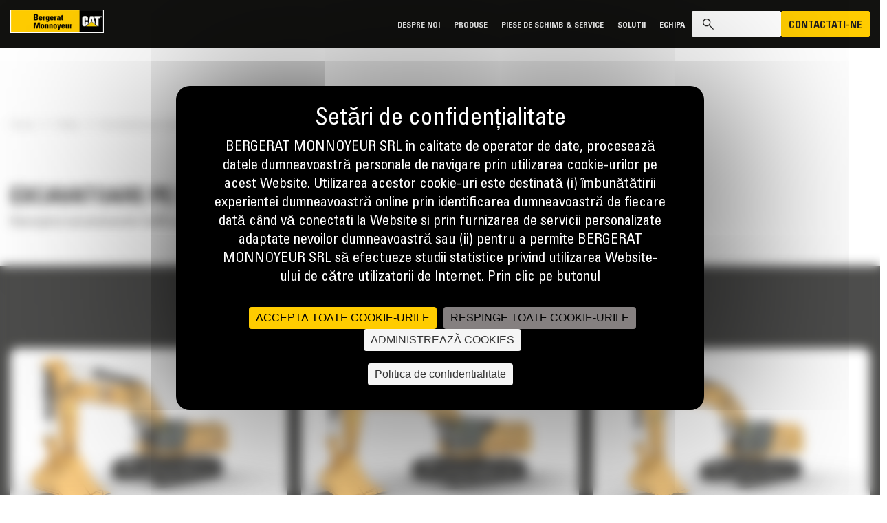

--- FILE ---
content_type: text/html; charset=UTF-8
request_url: https://bm-cat.com/ro/categorie-produs/utilaje/excavatoare-pe-senile-de-talie-mare/
body_size: 24104
content:
<!doctype html>
<html lang="ro-RO" prefix="og: https://ogp.me/ns#">
<head>
	<meta charset="UTF-8">
	<meta name="viewport" content="width=device-width, initial-scale=1">
	<link rel="profile" href="https://gmpg.org/xfn/11">
    <link rel="shortcut icon" href="https://bm-cat.com/ro/wp-content/uploads/sites/5/2023/05/fav.jpg" type="image/x-icon">

    <link rel="alternate" href="http://bm-cat.com/ro/" hreflang="ro" />
		<style>img:is([sizes="auto" i], [sizes^="auto," i]) { contain-intrinsic-size: 3000px 1500px }</style>
	<link rel="alternate" hreflang="ro" href="https://bm-cat.com/ro/categorie-produs/utilaje/excavatoare-pe-senile-de-talie-mare/" />
<link rel="alternate" hreflang="x-default" href="https://bm-cat.com/ro/categorie-produs/utilaje/excavatoare-pe-senile-de-talie-mare/" />

<!-- Google Tag Manager for WordPress by gtm4wp.com -->
<script data-cfasync="false" data-pagespeed-no-defer>
	var gtm4wp_datalayer_name = "dataLayer";
	var dataLayer = dataLayer || [];
</script>
<!-- End Google Tag Manager for WordPress by gtm4wp.com -->
<!-- Search Engine Optimization by Rank Math - https://rankmath.com/ -->
<title>Excavatoare pe senile talie mare | Putere superioara | BM Romania</title>
<link crossorigin data-rocket-preconnect href="https://analytics.tiktok.com" rel="preconnect">
<link crossorigin data-rocket-preconnect href="https://www.googletagmanager.com" rel="preconnect">
<link crossorigin data-rocket-preconnect href="https://connect.facebook.net" rel="preconnect">
<link crossorigin data-rocket-preconnect href="https://static.hotjar.com" rel="preconnect">
<link crossorigin data-rocket-preconnect href="https://www.google-analytics.com" rel="preconnect">
<link crossorigin data-rocket-preconnect href="https://tarteaucitron.io" rel="preconnect">
<link crossorigin data-rocket-preconnect href="https://static.ziftsolutions.com" rel="preconnect">
<link crossorigin data-rocket-preconnect href="https://script.hotjar.com" rel="preconnect">
<link crossorigin data-rocket-preconnect href="https://maps.googleapis.com" rel="preconnect"><link rel="preload" data-rocket-preload as="image" href="https://s7d2.scene7.com/is/image/Caterpillar/CM20181129-38360-62602" fetchpriority="high">
<meta name="description" content="Descopera excavatoarele Cat® pe senile de talie mare, proiectate pentru lucrari grele, oferind putere ridicata si fiabilitate maxima."/>
<meta name="robots" content="follow, index, max-snippet:-1, max-video-preview:-1, max-image-preview:large"/>
<link rel="canonical" href="https://bm-cat.com/ro/categorie-produs/utilaje/excavatoare-pe-senile-de-talie-mare/" />
<meta property="og:locale" content="ro_RO" />
<meta property="og:type" content="article" />
<meta property="og:title" content="Excavatoare pe senile talie mare | Putere superioara | BM Romania" />
<meta property="og:description" content="Descopera excavatoarele Cat® pe senile de talie mare, proiectate pentru lucrari grele, oferind putere ridicata si fiabilitate maxima." />
<meta property="og:url" content="https://bm-cat.com/ro/categorie-produs/utilaje/excavatoare-pe-senile-de-talie-mare/" />
<meta property="og:site_name" content="BM New FRANCE" />
<meta name="twitter:card" content="summary_large_image" />
<meta name="twitter:title" content="Excavatoare pe senile talie mare | Putere superioara | BM Romania" />
<meta name="twitter:description" content="Descopera excavatoarele Cat® pe senile de talie mare, proiectate pentru lucrari grele, oferind putere ridicata si fiabilitate maxima." />
<meta name="twitter:label1" content="Products" />
<meta name="twitter:data1" content="8" />
<script type="application/ld+json" class="rank-math-schema">{"@context":"https://schema.org","@graph":[{"@type":"Person","@id":"https://bm-cat.com/ro/#person","name":"BM New FRANCE"},{"@type":"WebSite","@id":"https://bm-cat.com/ro/#website","url":"https://bm-cat.com/ro","name":"BM New FRANCE","publisher":{"@id":"https://bm-cat.com/ro/#person"},"inLanguage":"ro-RO"},{"@type":"CollectionPage","@id":"https://bm-cat.com/ro/categorie-produs/utilaje/excavatoare-pe-senile-de-talie-mare/#webpage","url":"https://bm-cat.com/ro/categorie-produs/utilaje/excavatoare-pe-senile-de-talie-mare/","name":"Excavatoare pe senile talie mare | Putere superioara | BM Romania","isPartOf":{"@id":"https://bm-cat.com/ro/#website"},"inLanguage":"ro-RO"}]}</script>
<!-- /Rank Math WordPress SEO plugin -->

<link rel='dns-prefetch' href='//maps.googleapis.com' />

<link rel="alternate" type="application/rss+xml" title="BM ROMANIAN &raquo; Feed" href="https://bm-cat.com/ro/feed/" />
<link rel="alternate" type="application/rss+xml" title="BM ROMANIAN &raquo; Comments Feed" href="https://bm-cat.com/ro/comments/feed/" />
<link rel="alternate" type="application/rss+xml" title="BM ROMANIAN &raquo; Excavatoare pe senile de talie mare Category Feed" href="https://bm-cat.com/ro/categorie-produs/utilaje/excavatoare-pe-senile-de-talie-mare/feed/" />
<style id='wp-emoji-styles-inline-css'>

	img.wp-smiley, img.emoji {
		display: inline !important;
		border: none !important;
		box-shadow: none !important;
		height: 1em !important;
		width: 1em !important;
		margin: 0 0.07em !important;
		vertical-align: -0.1em !important;
		background: none !important;
		padding: 0 !important;
	}
</style>
<link rel='stylesheet' id='wp-block-library-css' href='https://bm-cat.com/ro/wp-includes/css/dist/block-library/style.min.css?ver=6.8.3' media='all' />
<style id='classic-theme-styles-inline-css'>
/*! This file is auto-generated */
.wp-block-button__link{color:#fff;background-color:#32373c;border-radius:9999px;box-shadow:none;text-decoration:none;padding:calc(.667em + 2px) calc(1.333em + 2px);font-size:1.125em}.wp-block-file__button{background:#32373c;color:#fff;text-decoration:none}
</style>
<style id='global-styles-inline-css'>
:root{--wp--preset--aspect-ratio--square: 1;--wp--preset--aspect-ratio--4-3: 4/3;--wp--preset--aspect-ratio--3-4: 3/4;--wp--preset--aspect-ratio--3-2: 3/2;--wp--preset--aspect-ratio--2-3: 2/3;--wp--preset--aspect-ratio--16-9: 16/9;--wp--preset--aspect-ratio--9-16: 9/16;--wp--preset--color--black: #000000;--wp--preset--color--cyan-bluish-gray: #abb8c3;--wp--preset--color--white: #ffffff;--wp--preset--color--pale-pink: #f78da7;--wp--preset--color--vivid-red: #cf2e2e;--wp--preset--color--luminous-vivid-orange: #ff6900;--wp--preset--color--luminous-vivid-amber: #fcb900;--wp--preset--color--light-green-cyan: #7bdcb5;--wp--preset--color--vivid-green-cyan: #00d084;--wp--preset--color--pale-cyan-blue: #8ed1fc;--wp--preset--color--vivid-cyan-blue: #0693e3;--wp--preset--color--vivid-purple: #9b51e0;--wp--preset--gradient--vivid-cyan-blue-to-vivid-purple: linear-gradient(135deg,rgba(6,147,227,1) 0%,rgb(155,81,224) 100%);--wp--preset--gradient--light-green-cyan-to-vivid-green-cyan: linear-gradient(135deg,rgb(122,220,180) 0%,rgb(0,208,130) 100%);--wp--preset--gradient--luminous-vivid-amber-to-luminous-vivid-orange: linear-gradient(135deg,rgba(252,185,0,1) 0%,rgba(255,105,0,1) 100%);--wp--preset--gradient--luminous-vivid-orange-to-vivid-red: linear-gradient(135deg,rgba(255,105,0,1) 0%,rgb(207,46,46) 100%);--wp--preset--gradient--very-light-gray-to-cyan-bluish-gray: linear-gradient(135deg,rgb(238,238,238) 0%,rgb(169,184,195) 100%);--wp--preset--gradient--cool-to-warm-spectrum: linear-gradient(135deg,rgb(74,234,220) 0%,rgb(151,120,209) 20%,rgb(207,42,186) 40%,rgb(238,44,130) 60%,rgb(251,105,98) 80%,rgb(254,248,76) 100%);--wp--preset--gradient--blush-light-purple: linear-gradient(135deg,rgb(255,206,236) 0%,rgb(152,150,240) 100%);--wp--preset--gradient--blush-bordeaux: linear-gradient(135deg,rgb(254,205,165) 0%,rgb(254,45,45) 50%,rgb(107,0,62) 100%);--wp--preset--gradient--luminous-dusk: linear-gradient(135deg,rgb(255,203,112) 0%,rgb(199,81,192) 50%,rgb(65,88,208) 100%);--wp--preset--gradient--pale-ocean: linear-gradient(135deg,rgb(255,245,203) 0%,rgb(182,227,212) 50%,rgb(51,167,181) 100%);--wp--preset--gradient--electric-grass: linear-gradient(135deg,rgb(202,248,128) 0%,rgb(113,206,126) 100%);--wp--preset--gradient--midnight: linear-gradient(135deg,rgb(2,3,129) 0%,rgb(40,116,252) 100%);--wp--preset--font-size--small: 13px;--wp--preset--font-size--medium: 20px;--wp--preset--font-size--large: 36px;--wp--preset--font-size--x-large: 42px;--wp--preset--spacing--20: 0.44rem;--wp--preset--spacing--30: 0.67rem;--wp--preset--spacing--40: 1rem;--wp--preset--spacing--50: 1.5rem;--wp--preset--spacing--60: 2.25rem;--wp--preset--spacing--70: 3.38rem;--wp--preset--spacing--80: 5.06rem;--wp--preset--shadow--natural: 6px 6px 9px rgba(0, 0, 0, 0.2);--wp--preset--shadow--deep: 12px 12px 50px rgba(0, 0, 0, 0.4);--wp--preset--shadow--sharp: 6px 6px 0px rgba(0, 0, 0, 0.2);--wp--preset--shadow--outlined: 6px 6px 0px -3px rgba(255, 255, 255, 1), 6px 6px rgba(0, 0, 0, 1);--wp--preset--shadow--crisp: 6px 6px 0px rgba(0, 0, 0, 1);}:where(.is-layout-flex){gap: 0.5em;}:where(.is-layout-grid){gap: 0.5em;}body .is-layout-flex{display: flex;}.is-layout-flex{flex-wrap: wrap;align-items: center;}.is-layout-flex > :is(*, div){margin: 0;}body .is-layout-grid{display: grid;}.is-layout-grid > :is(*, div){margin: 0;}:where(.wp-block-columns.is-layout-flex){gap: 2em;}:where(.wp-block-columns.is-layout-grid){gap: 2em;}:where(.wp-block-post-template.is-layout-flex){gap: 1.25em;}:where(.wp-block-post-template.is-layout-grid){gap: 1.25em;}.has-black-color{color: var(--wp--preset--color--black) !important;}.has-cyan-bluish-gray-color{color: var(--wp--preset--color--cyan-bluish-gray) !important;}.has-white-color{color: var(--wp--preset--color--white) !important;}.has-pale-pink-color{color: var(--wp--preset--color--pale-pink) !important;}.has-vivid-red-color{color: var(--wp--preset--color--vivid-red) !important;}.has-luminous-vivid-orange-color{color: var(--wp--preset--color--luminous-vivid-orange) !important;}.has-luminous-vivid-amber-color{color: var(--wp--preset--color--luminous-vivid-amber) !important;}.has-light-green-cyan-color{color: var(--wp--preset--color--light-green-cyan) !important;}.has-vivid-green-cyan-color{color: var(--wp--preset--color--vivid-green-cyan) !important;}.has-pale-cyan-blue-color{color: var(--wp--preset--color--pale-cyan-blue) !important;}.has-vivid-cyan-blue-color{color: var(--wp--preset--color--vivid-cyan-blue) !important;}.has-vivid-purple-color{color: var(--wp--preset--color--vivid-purple) !important;}.has-black-background-color{background-color: var(--wp--preset--color--black) !important;}.has-cyan-bluish-gray-background-color{background-color: var(--wp--preset--color--cyan-bluish-gray) !important;}.has-white-background-color{background-color: var(--wp--preset--color--white) !important;}.has-pale-pink-background-color{background-color: var(--wp--preset--color--pale-pink) !important;}.has-vivid-red-background-color{background-color: var(--wp--preset--color--vivid-red) !important;}.has-luminous-vivid-orange-background-color{background-color: var(--wp--preset--color--luminous-vivid-orange) !important;}.has-luminous-vivid-amber-background-color{background-color: var(--wp--preset--color--luminous-vivid-amber) !important;}.has-light-green-cyan-background-color{background-color: var(--wp--preset--color--light-green-cyan) !important;}.has-vivid-green-cyan-background-color{background-color: var(--wp--preset--color--vivid-green-cyan) !important;}.has-pale-cyan-blue-background-color{background-color: var(--wp--preset--color--pale-cyan-blue) !important;}.has-vivid-cyan-blue-background-color{background-color: var(--wp--preset--color--vivid-cyan-blue) !important;}.has-vivid-purple-background-color{background-color: var(--wp--preset--color--vivid-purple) !important;}.has-black-border-color{border-color: var(--wp--preset--color--black) !important;}.has-cyan-bluish-gray-border-color{border-color: var(--wp--preset--color--cyan-bluish-gray) !important;}.has-white-border-color{border-color: var(--wp--preset--color--white) !important;}.has-pale-pink-border-color{border-color: var(--wp--preset--color--pale-pink) !important;}.has-vivid-red-border-color{border-color: var(--wp--preset--color--vivid-red) !important;}.has-luminous-vivid-orange-border-color{border-color: var(--wp--preset--color--luminous-vivid-orange) !important;}.has-luminous-vivid-amber-border-color{border-color: var(--wp--preset--color--luminous-vivid-amber) !important;}.has-light-green-cyan-border-color{border-color: var(--wp--preset--color--light-green-cyan) !important;}.has-vivid-green-cyan-border-color{border-color: var(--wp--preset--color--vivid-green-cyan) !important;}.has-pale-cyan-blue-border-color{border-color: var(--wp--preset--color--pale-cyan-blue) !important;}.has-vivid-cyan-blue-border-color{border-color: var(--wp--preset--color--vivid-cyan-blue) !important;}.has-vivid-purple-border-color{border-color: var(--wp--preset--color--vivid-purple) !important;}.has-vivid-cyan-blue-to-vivid-purple-gradient-background{background: var(--wp--preset--gradient--vivid-cyan-blue-to-vivid-purple) !important;}.has-light-green-cyan-to-vivid-green-cyan-gradient-background{background: var(--wp--preset--gradient--light-green-cyan-to-vivid-green-cyan) !important;}.has-luminous-vivid-amber-to-luminous-vivid-orange-gradient-background{background: var(--wp--preset--gradient--luminous-vivid-amber-to-luminous-vivid-orange) !important;}.has-luminous-vivid-orange-to-vivid-red-gradient-background{background: var(--wp--preset--gradient--luminous-vivid-orange-to-vivid-red) !important;}.has-very-light-gray-to-cyan-bluish-gray-gradient-background{background: var(--wp--preset--gradient--very-light-gray-to-cyan-bluish-gray) !important;}.has-cool-to-warm-spectrum-gradient-background{background: var(--wp--preset--gradient--cool-to-warm-spectrum) !important;}.has-blush-light-purple-gradient-background{background: var(--wp--preset--gradient--blush-light-purple) !important;}.has-blush-bordeaux-gradient-background{background: var(--wp--preset--gradient--blush-bordeaux) !important;}.has-luminous-dusk-gradient-background{background: var(--wp--preset--gradient--luminous-dusk) !important;}.has-pale-ocean-gradient-background{background: var(--wp--preset--gradient--pale-ocean) !important;}.has-electric-grass-gradient-background{background: var(--wp--preset--gradient--electric-grass) !important;}.has-midnight-gradient-background{background: var(--wp--preset--gradient--midnight) !important;}.has-small-font-size{font-size: var(--wp--preset--font-size--small) !important;}.has-medium-font-size{font-size: var(--wp--preset--font-size--medium) !important;}.has-large-font-size{font-size: var(--wp--preset--font-size--large) !important;}.has-x-large-font-size{font-size: var(--wp--preset--font-size--x-large) !important;}
:where(.wp-block-post-template.is-layout-flex){gap: 1.25em;}:where(.wp-block-post-template.is-layout-grid){gap: 1.25em;}
:where(.wp-block-columns.is-layout-flex){gap: 2em;}:where(.wp-block-columns.is-layout-grid){gap: 2em;}
:root :where(.wp-block-pullquote){font-size: 1.5em;line-height: 1.6;}
</style>
<style id='woocommerce-inline-inline-css'>
.woocommerce form .form-row .required { visibility: visible; }
</style>
<link rel='stylesheet' id='brands-styles-css' href='https://bm-cat.com/ro/wp-content/plugins/woocommerce/assets/css/brands.css?ver=10.3.7' media='all' />
<link rel='stylesheet' id='algolia-autocomplete-css' href='https://bm-cat.com/ro/wp-content/plugins/wp-search-with-algolia/css/algolia-autocomplete.css?ver=2.10.4' media='all' />
<link rel='stylesheet' id='bmnew-slick-theme-css' href='https://bm-cat.com/ro/wp-content/themes/bmnew/zone/vendor/slicks/slick-theme.css?ver=1.0.0' media='all' />
<link rel='stylesheet' id='bmnew-slick-css' href='https://bm-cat.com/ro/wp-content/themes/bmnew/zone/vendor/slicks/slick.css?ver=1.0.0' media='all' />
<link rel='stylesheet' id='bmnew-fonts-css' href='https://bm-cat.com/ro/wp-content/themes/bmnew/zone/fonts/Univers-LT/stylesheet.css?ver=1.0.0' media='all' />
<link rel='stylesheet' id='bmnew-jquery-ui-css' href='https://bm-cat.com/ro/wp-content/themes/bmnew/zone/vendor/jquery-ui-range/jquery-ui.min.css?ver=1.0.0' media='all' />
<link rel='stylesheet' id='bmnew-cutom-style-css' href='https://bm-cat.com/ro/wp-content/themes/bmnew/zone/css/main.css?ver=1.0.0' media='all' />
<link rel='stylesheet' id='bmnew-theme-style-css' href='https://bm-cat.com/ro/wp-content/themes/bmnew/style.css?ver=1.0.0' media='all' />
<link rel='stylesheet' id='bmnew-style-css' href='https://bm-cat.com/ro/wp-content/themes/bmnew/style.css?ver=1.0.0' media='all' />
<link rel='stylesheet' id='bmnew-css-style-css' href='https://bm-cat.com/ro/wp-content/themes/bmnew/zone/css/style.css?ver=1.0.0' media='all' />
<link rel='stylesheet' id='bmnew-css-style-ar-css' href='https://bm-cat.com/ro/wp-content/themes/bmnew/zone/css/style-ar.css?ver=1.0.0' media='all' />
<script src="https://bm-cat.com/ro/wp-includes/js/jquery/jquery.min.js?ver=3.7.1" id="jquery-core-js"></script>
<script src="https://bm-cat.com/ro/wp-includes/js/jquery/jquery-migrate.min.js?ver=3.4.1" id="jquery-migrate-js"></script>
<script id="salesforce_nfpluginsettings-js-extra">
var salesforce_nfpluginsettings = {"clearLogRestUrl":"https:\/\/bm-cat.com\/ro\/wp-json\/salesforce-crm\/debug-log\/delete-all","clearLogButtonId":"nfsalesforcecrm_clear_debug_logger","downloadLogRestUrl":"https:\/\/bm-cat.com\/ro\/wp-json\/salesforce-crm\/debug-log\/get-all","downloadLogButtonId":"nfsalesforcecrm_download_debug_logger"};
</script>
<script src="https://bm-cat.com/ro/wp-content/plugins/ninja-forms-salesforce-crm/assets/js/nfpluginsettings.js?ver=3.3.4" id="salesforce_nfpluginsettings-js"></script>
<script id="wpml-cookie-js-extra">
var wpml_cookies = {"wp-wpml_current_language":{"value":"ro","expires":1,"path":"\/"}};
var wpml_cookies = {"wp-wpml_current_language":{"value":"ro","expires":1,"path":"\/"}};
</script>
<script src="https://bm-cat.com/ro/wp-content/plugins/sitepress-multilingual-cms/res/js/cookies/language-cookie.js?ver=476000" id="wpml-cookie-js" defer data-wp-strategy="defer"></script>
<script src="https://bm-cat.com/ro/wp-content/plugins/woocommerce/assets/js/jquery-blockui/jquery.blockUI.min.js?ver=2.7.0-wc.10.3.7" id="wc-jquery-blockui-js" defer data-wp-strategy="defer"></script>
<script id="wc-add-to-cart-js-extra">
var wc_add_to_cart_params = {"ajax_url":"\/ro\/wp-admin\/admin-ajax.php","wc_ajax_url":"\/ro\/?wc-ajax=%%endpoint%%","i18n_view_cart":"View cart","cart_url":"https:\/\/bm-cat.com\/ro\/panier\/","is_cart":"","cart_redirect_after_add":"no"};
</script>
<script src="https://bm-cat.com/ro/wp-content/plugins/woocommerce/assets/js/frontend/add-to-cart.min.js?ver=10.3.7" id="wc-add-to-cart-js" defer data-wp-strategy="defer"></script>
<script src="https://bm-cat.com/ro/wp-content/plugins/woocommerce/assets/js/js-cookie/js.cookie.min.js?ver=2.1.4-wc.10.3.7" id="wc-js-cookie-js" defer data-wp-strategy="defer"></script>
<script id="woocommerce-js-extra">
var woocommerce_params = {"ajax_url":"\/ro\/wp-admin\/admin-ajax.php","wc_ajax_url":"\/ro\/?wc-ajax=%%endpoint%%","i18n_password_show":"Show password","i18n_password_hide":"Hide password"};
</script>
<script src="https://bm-cat.com/ro/wp-content/plugins/woocommerce/assets/js/frontend/woocommerce.min.js?ver=10.3.7" id="woocommerce-js" defer data-wp-strategy="defer"></script>
<script src="https://bm-cat.com/ro/wp-content/themes/bmnew/zone/vendor/jquery.min.js?ver=1.0.0" id="bmnew-jquery-js"></script>
<link rel="https://api.w.org/" href="https://bm-cat.com/ro/wp-json/" /><link rel="alternate" title="JSON" type="application/json" href="https://bm-cat.com/ro/wp-json/wp/v2/product_cat/903" /><link rel="EditURI" type="application/rsd+xml" title="RSD" href="https://bm-cat.com/ro/xmlrpc.php?rsd" />

<meta name="generator" content="WPML ver:4.7.6 stt:1,4,44;" />

<!-- Google Tag Manager for WordPress by gtm4wp.com -->
<!-- GTM Container placement set to automatic -->
<script data-cfasync="false" data-pagespeed-no-defer>
	var dataLayer_content = {"pagePostType":"product","pagePostType2":"tax-product","pageCategory":[]};
	dataLayer.push( dataLayer_content );
</script>
<script data-cfasync="false" data-pagespeed-no-defer>
(function(w,d,s,l,i){w[l]=w[l]||[];w[l].push({'gtm.start':
new Date().getTime(),event:'gtm.js'});var f=d.getElementsByTagName(s)[0],
j=d.createElement(s),dl=l!='dataLayer'?'&l='+l:'';j.async=true;j.src=
'//www.googletagmanager.com/gtm.js?id='+i+dl;f.parentNode.insertBefore(j,f);
})(window,document,'script','dataLayer','GTM-MJ7WLGZ');
</script>
<!-- End Google Tag Manager for WordPress by gtm4wp.com --><script>
		var tarteaucitronForceLanguage = "ro";
		</script><script name="zto" type="text/javascript" src="https://tarteaucitron.io/load.js?locale=ro&iswordpress=true&domain=bm-cat.com/ro&uuid=d121cfe86614acdc936ca6d084019ca1e743701d"></script>	<noscript><style>.woocommerce-product-gallery{ opacity: 1 !important; }</style></noscript>
			<style>
			.algolia-search-highlight {
				background-color: #fffbcc;
				border-radius: 2px;
				font-style: normal;
			}
		</style>
		<style type="text/css">.broken_link, a.broken_link {
	text-decoration: line-through;
}</style>		<style id="wp-custom-css">
			a.button {
	text-decoration : none
}

.header .navbar .navmeu .menu li a {
	line-height: 1rem
}

.contact-form.pt-60 {
	padding-top:0px !important;
}

.contact-form .steps-form .body-steps {
	padding-top:0px
}
.standard-pictos .bm-row {
	justify-content: center;
}


#ais-main {
    max-width: 1200px;
    margin: 0 auto;
}

#algolia-heading {
    margin-bottom : 2rem
}
#algolia-hits li.ais-Hits-item {
    border-bottom : 1px solid #d9d9d9 !important; 
    padding: 20px 0px 18px
 
}

.ais-Hits-item h2, .ais-hits--content  {
    font-size : 1.6rem;
    overflow: unset;
    line-height: 1.6rem !important;
 

}

ol.ais-Hits-list {
    gap: 0px;
    margin-top : 3rem
}


.ais-Hits-item  .suggestion-post-content:not(:empty)  {
    font-size : 1rem;
    margin-top: 0.9rem;
    display : block;

}


.ais-hits--thumbnail img {
    max-height:110px;
    max-width: 110px;
}

.test1:not(:empty) {
    border: 1px solid red;
    padding: 10px;
}



article >  .ais-hits--content:first-child {
  margin-left : 140px;
}

.ais-Pagination-list {
    margin-top : 2rem
}

.ais-Pagination-list .ais-Pagination-item {
    border : 2px solid var(--default-color);
    height: 25px;
    width: 25px;
    text-align : center;
    margin-right: 0.5rem;
    border-radius : 2px;
    padding: 0px 1px
}



.ais-Pagination-list .ais-Pagination-item--selected, .ais-Pagination-list .ais-Pagination-item:hover,  .ais-Pagination-list .ais-Pagination-item:hover a  {
    background-color : var(--default-color);
    color : #000
   
}

.search-icon {
    display: none
}

#algolia-search-box input::placeholder {
    font-weight : 400 !important;
    font-family : "Univers LT Std", sans-serif;
    font-size : 18px
        
}		</style>
		    <style>
            </style>
<meta name="generator" content="WP Rocket 3.19.3" data-wpr-features="wpr_preconnect_external_domains wpr_oci wpr_preload_links wpr_desktop" /></head>

<body class="archive tax-product_cat term-excavatoare-pe-senile-de-talie-mare term-903 wp-theme-bmnew theme-bmnew woocommerce woocommerce-page woocommerce-no-js">

<!-- GTM Container placement set to automatic -->
<!-- Google Tag Manager (noscript) -->
				<noscript><iframe src="https://www.googletagmanager.com/ns.html?id=GTM-MJ7WLGZ" height="0" width="0" style="display:none;visibility:hidden" aria-hidden="true"></iframe></noscript>
<!-- End Google Tag Manager (noscript) --> <div id="root">
                                                                            <header class="header">
            <div class="bm-container">
                <div class="wrap">
                    <div class="d-flex justify-content-between align-center">
                        <div class="brand">
                                                        <a href="https://bm-cat.com/ro"><img src="https://bm-cat.com/ro/wp-content/uploads/sites/5/2023/05/image-3@2x.jpg" alt=""></a>
                        </div>
                        <div class="navbar">
                            <div class="navmeu" id="header-navmeu">
                                <div class="menu-menu-container"><ul id="menu-menu" class="menu"><li class="has-children"><a href="#" target="">Despre noi</a><div class="sub-menu-wrap"><ul class="sub-menu"><li><a href="https://bm-cat.com/ro/istorie-bergerat/" target="">Istoria companiei</a></li><li><a href="https://bm-cat.com/ro/retea-nationala/" target="">O retea aproape de tine</a></li><li><a href="https://bm-cat.com/ro/angajamentele-noastre-rsc/" target="">Angajamentele noastre RSC</a></li><li class="has-children"><a href="#" target="">Noutati</a><ul class=""><li><a href="https://bm-cat.com/ro/noutati-bm/" target="">Stiri</a></li><li><a href="https://bm-cat.com/ro/programe-marketing-service/" target="">Programe Marketing Service</a></li><li><a href="https://bm-cat.com/ro/oferta-compactor-asfalt/" target="">Oferta compactor asfalt</a></li><li><a href="https://bm-cat.com/ro/suntfan/" target="">SUNT FAN CATERPILLAR</a></li></ul></li><li><a href="https://bm-cat.com/ro/resurse-umane/" target="">RESURSE UMANE</a></li><li><a href="https://bm-cat.com/ro/noutati-bm/certificari-internationale-iso/" target="">Documente si Certificari ISO</a></li></ul></li><li class="has-children"><a href="#" target="">Produse</a><div class="sub-menu-wrap"><ul class="sub-menu"><li><a href="https://bm-cat.com/ro/categorie-produs/utilaje/" target="">Utilaje de constructii Cat</a></li><li><a href="https://bm-cat.com/ro/echipamente-sandvik" target="">Echipamente mobile Sandvik</a></li><li><a href="https://bm-cat.com/ro/atasamente-caterpillar/" target="">Atasamente utilaje Cat</a></li><li><a href="https://bm-cat.com/ro/utilaje-second-hand/" target="">Utilaje de ocazie</a></li><li class="has-children"><a href="#" target="">Echipamente Noi</a><ul class=""><li><a href="https://bm-cat.com/ro/incarcatoare-caterpillar/" target="">Incarcatoare frontale</a></li><li><a href="https://bm-cat.com/ro/excavatoare-senile-caterpillar/" target="">Excavatoare pe senile</a></li><li><a href="https://bm-cat.com/ro/excavatoare-pneuri-caterpillar/" target="">Excavatoare pe pneuri</a></li><li><a href="https://bm-cat.com/ro/buldozere-caterpillar/" target="">Buldozere</a></li><li><a href="https://bm-cat.com/ro/gredere-caterpillar/" target="">Autogredere</a></li></ul></li></ul></li><li class="has-children"><a href="#" target="">Piese de schimb & Service</a><div class="sub-menu-wrap"><ul class="sub-menu"><li><a href="https://bm-cat.com/ro/informatii-generale-piese/" target="">Informatii generale</a></li><li class="has-children"><a href="#" target="">Service</a><ul class=""><li><a href="https://bm-cat.com/ro/depanare/" target="">Depanare</a></li><li><a href="https://bm-cat.com/ro/intretinere/" target="">Intretinere</a></li><li><a href="https://bm-cat.com/ro/contract-service/" target="">Contract de service - CVA</a></li><li><a href="https://bm-cat.com/ro/reparatii-capitale/" target="">Reparatii capitale</a></li></ul></li><li class="has-children"><a href="#" target="">Piese pentru mentenanta</a><ul class=""><li><a href="https://bm-cat.com/ro/filtre/" target="">Filtre</a></li><li><a href="https://bm-cat.com/ro/baterii/" target="">Baterii</a></li><li><a href="https://bm-cat.com/ro/componente-hidraulice/" target="">Componente hidraulice</a></li><li><a href="https://bm-cat.com/ro/furtunuri-caterpillar/" target="">Furtunuri</a></li><li><a href="https://bm-cat.com/ro/vaseline-caterpillar/" target="">Vaseline</a></li><li><a href="https://bm-cat.com/ro/uleiuri-caterpillar/" target="">Uleiuri</a></li><li><a href="https://bm-cat.com/ro/bolturi-bucsi/" target="">Bolturi & Bucsi</a></li></ul></li><li class="has-children"><a href="#" target="">Elemente de uzura</a><ul class=""><li><a href="https://bm-cat.com/ro/elemente-de-uzura/" target="">Sistemele G.E.T.</a></li><li><a href="https://bm-cat.com/ro/cat-advansys/" target="">CAT Advansys</a></li><li><a href="https://bm-cat.com/ro/lame-cat/" target="">Lame uzura CAT®</a></li></ul></li><li class="has-children"><a href="#" target="">Trenuri de rulare</a><ul class=""><li><a href="https://bm-cat.com/ro/trenuri-de-rulare/" target="">Cum alegem trenul de rulare</a></li><li><a href="https://bm-cat.com/ro/tipuri-tdr/" target="">Trenuri de rulare Cat®</a></li></ul></li><li><a href="https://bm-cat.com/ro/produse-cat-reman/" target="">Produse CAT® REMAN</a></li><li><a href="https://bm-cat.com/ro/fise-de-securitate/" target="">Fise de securitate</a></li><li class="has-children"><a href="#" target="">E - Servicii</a><ul class=""><li><a href="https://bm-cat.com/ro/vision-link/" target="">Vision Link</a></li><li><a href="https://bm-cat.com/ro/parts-cat-com/" target="">Parts.Cat.Com</a></li></ul></li></ul></li><li class="has-children"><a href="#" target="">SOLUTII</a><div class="sub-menu-wrap"><ul class="sub-menu"><li><a href="https://bm-cat.com/ro/inchiriere-bergerat-rent/" target="">Inchiriere</a></li><li><a href="https://bm-cat.com/ro/finantare-leasing-credit/" target="">Finantare</a></li><li><a href="https://bm-cat.com/ro/scoala-operatorilor/" target="">Scoala Operatorilor</a></li><li class="has-children"><a href="#" target="">Tehnologii</a><ul class=""><li><a href="https://bm-cat.com/ro/cat-detect/" target="">Detect</a></li><li><a href="https://bm-cat.com/ro/cat-grade/" target="">Grade</a></li><li><a href="https://bm-cat.com/ro/tehnologia_payload/" target="">Payload</a></li><li><a href="https://bm-cat.com/ro/tehnologia_command/" target="">Command</a></li></ul></li><li class="has-children"><a href="#" target="">Industrii</a><ul class=""><li><a href="https://bm-cat.com/ro/mediu-si-industrie/" target="">Mediu si Industrie</a></li><li><a href="https://bm-cat.com/ro/agricultura/" target="">Agriculture</a></li><li><a href="https://bm-cat.com/ro/terasamente/" target="">Terasamente</a></li><li><a href="https://bm-cat.com/ro/cariere/" target="">CARIERE SI BALASTIERE</a></li><li><a href="https://bm-cat.com/ro/mediu-si-industrie/concasare-si-screening/" target="">Concasare si Screening</a></li></ul></li></ul></li><li><a href="https://bm-cat.com/ro/echipa-bergerat-monnoyeur" target="">Echipa</a></li></ul></div>
                                
                                <!-- <div class="">
                                    <ul class="menu">
                                        <li class="has-children">
                                            <a href="">Get equipements</a>
                                            <div class="sub-menu-wrap full">
                                                <ul class="sub-menu">
                                                    <li><a href="#">Des offres flexibles selon vos besoins</a></li>
                                                    <li class="has-children">
                                                        <a href="#">Machines neuves</a>
                                                        <ul>
                                                            <li><a href="">Mini pelles</a></li>
                                                            <li><a href="">Pelles sur Pneus</a></li>
                                                            <li><a href="">Pelles sur Chaines ou Chenilles</a></li>
                                                            <li><a href="">Pelles de Manutention</a></li>
                                                            <li><a href="">Chargeuses sur pneus</a></li>
                                                            <li><a href="">Tracteurs sur chaines</a></li>
                                                            <li><a href="">Concasseurs et Cribles</a></li>
                                                            <li><a href="">Concasseurs</a></li>
                                                            <li><a href="">Cribles</a></li>
                                                            <li><a href="">Toutes les machines neuves</a></li>
                                                        </ul>
                                                    </li>
                                                    <li><a href="#">Personnaliser votre machine</a></li>
                                                    <li><a href="#">Machine d'occasion</a></li>
                                                    <li><a href="#">Location</a></li>
                                                    <li><a href="#">Equipements</a></li>
                                                    <li><a href="#">Financement</a></li>
                                                    <li class="has-children">
                                                        <a href="#">Nos offres par secteur</a>
                                                        <ul>
                                                            <li><a href="">Mini pelles</a></li>
                                                            <li><a href="">Pelles sur Pneus</a></li>
                                                            <li><a href="">Pelles sur Chaines ou Chenilles</a></li>
                                                            <li><a href="">Pelles de Manutention</a></li>
                                                            <li><a href="">Chargeuses sur pneus</a></li>
                                                            <li><a href="">Tracteurs sur chaines</a></li>
                                                            <li><a href="">Concasseurs et Cribles</a></li>
                                                            <li><a href="">Concasseurs</a></li>
                                                            <li><a href="">Cribles</a></li>
                                                            <li><a href="">Toutes les machines neuves</a></li>
                                                        </ul>
                                                    </li>
                                                    <li><a href="#">Energy & Power Systems</a></li>
                                                </ul>
                                                <div class="menu-posts">
                                                    <div class="">
                                                        <div style="background-image: url(https://bm-cat.com/ro/wp-content/themes/bmnew/zone/img/post-1.png);">
                                                            <a href="#" class="link"></a>
                                                            <div class="h3">
                                                                <span>
                                                                    title
                                                                </span>
                                                                <span>advertisement</span>
                                                            </div>
                                                        </div>
                                                        <div style="background-image: url(https://bm-cat.com/ro/wp-content/themes/bmnew/zone/img/post-2.png);">
                                                            <a href="#" class="link"></a>
                                                            <div class="h3">
                                                                <span>
                                                                    title
                                                                </span>
                                                                <span>advertisement</span>
                                                            </div>
                                                        </div>
                                                        <div style="background-image: url(https://bm-cat.com/ro/wp-content/themes/bmnew/zone/img/post-3.png);">
                                                            <a href="#" class="link"></a>
                                                            <div class="h3">
                                                                <span>
                                                                    title
                                                                </span>
                                                                <span>advertisement</span>
                                                            </div>
                                                        </div>
                                                    </div>
                                                </div>
                                            </div>
                                        </li>
                                        <li><a href="">maintain & repair</a></li>
                                        <li><a href="">buy parts</a></li>
                                        <li class="has-children">
                                            <a href="">lead & improve</a>
                                            <div class="sub-menu-wrap">
                                                <ul class="sub-menu">
                                                    <li><a href="#">Des offres flexibles selon vos besoins</a></li>
                                                    <li class="has-children">
                                                        <a href="#">Machines neuves</a>
                                                        <ul>
                                                            <li><a href="">Mini pelles</a></li>
                                                            <li><a href="">Pelles sur Pneus</a></li>
                                                            <li><a href="">Pelles sur Chaines ou Chenilles</a></li>
                                                            <li><a href="">Pelles de Manutention</a></li>
                                                            <li><a href="">Chargeuses sur pneus</a></li>
                                                            <li><a href="">Tracteurs sur chaines</a></li>
                                                            <li><a href="">Concasseurs et Cribles</a></li>
                                                            <li><a href="">Concasseurs</a></li>
                                                            <li><a href="">Cribles</a></li>
                                                            <li><a href="">Toutes les machines neuves</a></li>
                                                        </ul>
                                                    </li>
                                                    <li><a href="#">Personnaliser votre machine</a></li>
                                                    <li><a href="#">Machine d'occasion</a></li>
                                                    <li><a href="#">Location</a></li>
                                                    <li><a href="#">Equipements</a></li>
                                                    <li><a href="#">Financement</a></li>
                                                    <li class="has-children">
                                                        <a href="#">Nos offres par secteur</a>
                                                        <ul>
                                                            <li><a href="">Mini pelles</a></li>
                                                            <li><a href="">Pelles sur Pneus</a></li>
                                                            <li><a href="">Pelles sur Chaines ou Chenilles</a></li>
                                                            <li><a href="">Pelles de Manutention</a></li>
                                                            <li><a href="">Chargeuses sur pneus</a></li>
                                                            <li><a href="">Tracteurs sur chaines</a></li>
                                                            <li><a href="">Concasseurs et Cribles</a></li>
                                                            <li><a href="">Concasseurs</a></li>
                                                            <li><a href="">Cribles</a></li>
                                                            <li><a href="">Toutes les machines neuves</a></li>
                                                        </ul>
                                                    </li>
                                                    <li><a href="#">Energy & Power Systems</a></li>
                                                </ul>

                                            </div>
                                        </li>
                                        <li><a href="">CAT Rental Store</a></li>
                                        <li><a href="">Bergerat Monnoyeur</a></li>
                                    </ul>
                                </div> -->
                            </div>
                             <div class="_slc">
                                                                    <div class="searchbar">
                                        <svg class="icon" aria-hidden="true" width="1em" height="1em">
                                            <use xlink:href="https://bm-cat.com/ro/wp-content/themes/bmnew/zone/img/icons/icons.svg#search">
                                            </use>
                                        </svg>
                                        <span class="input" type="search" name="" id=""></span>

                                        <div class="floating-searchform">
                                            <div class="wrap">
                                                <div class="s-input">
                                                    <div class="form-g left">
                                                        <form action="https://bm-cat.com/ro" >
                                                            <input type="search" name="s" placeholder="Cauta">
                                                        </form>
                                                        <div class="icon">
                                                            <svg aria-hidden="true" width="1em" height="1em">
                                                                <use xlink:href="https://bm-cat.com/ro/wp-content/themes/bmnew/zone/img/icons/icons.svg#search">
                                                                </use>
                                                            </svg>
                                                        </div>
                                                    </div>

                                                    <span class="return">Return</span>
                                                </div>
                                                <!-- <div class="ul mt-30">
                                                    <div class="label t2">
                                                        Popular research                                                    </div>
                                                    <ul>
                                                        <li><a class="t4" href="#"><b>Machines neuves</b></a></li>
                                                        <li><a class="t4" href="#"><b>Location</b></a></li>
                                                        <li><a class="t4" href="#"><b>Financement</b></a></li>
                                                    </ul>
                                                </div> -->
                                            </div>
                                        </div>
                                    </div>
                                
                                
                                                                    <a href="https://bm-cat.com/ro/contact-caterpillar/" class="button">
                                        <span class="up-hidden-lg">
                                            Contactati-ne                                        </span>

                                        <svg class="icon down-hidden-lg" aria-hidden="true" width="1em" height="1em">
                                            <use xlink:href="https://bm-cat.com/ro/wp-content/themes/bmnew/zone/img/icons/icons.svg#envelope-outline">
                                            </use>
                                        </svg>
                                    </a>
                                
                                
                                <div class="toggle" id="btnToggle">
                                    <span></span>
                                    <span></span>
                                    <span></span>
                                </div>
                            </div>
                        </div>
                    </div>
                </div>
            </div>
        </header><!-- End Header -->

        <div class="sections">

	<div id="main" class="catalog-page pt-40 mb-20 pt-sm-10">
		<!-- Breadcrumb -->
        <div class="breadcrumb pt-60 pb-40 pt-sm-10">
    <div class="bm-container">
                    <ul>
                                    <li>
                                                    <a href="https://bm-cat.com/ro">Acasa</a>
                                            </li>
                    <li class="separate">&raquo;</li>
                                    <li>
                                                    <a href="https://bm-cat.com/ro/categorie-produs/utilaje/">Utilaje</a>
                                            </li>
                    <li class="separate">&raquo;</li>
                                    <li>
                                                    Excavatoare pe senile de talie mare                                            </li>
                    <li class="separate">&raquo;</li>
                            </ul>
                </div>
</div>
        <!-- End / Breadcrumb -->
		
        <style type="text/css">
        	.excerpt p,.allContent p {
			    margin-bottom: 20px;
			}
        </style>
	
		<div class="seo-text py-30 align-start TTTTT">
			<div class="bm-container">
				<div class="wrap">
					<div class="">
						<h1 class="h2">Excavatoare pe senile de talie mare</h1>
						<div class="_TTC t1 collapsed" data-id="_content-service">
							<div class="excerpt">
																	<p>Descopera excavatoarele Cat® pe senile de talie mare, proiectate pentru lucrari grele, oferind putere ridicata si fiabilitate maxima.</p>
															</div>
							<div class="allContent">
								<p>Descopera excavatoarele Cat® pe senile de talie mare, proiectate pentru lucrari grele, oferind putere ridicata si fiabilitate maxima.</p>
							</div>
						</div>
											</div>
				</div>
			</div>
		</div>

		
					
				<!-- Filter Products -->
								<div class="filter-products" id="filter-products" style="padding:0; margin:0">
					<div class="bm-container">
						<div class="wrap">
														<form action="https://bm-cat.com/ro/wp-admin/admin-ajax.php" method="POST" class="submitAjaxForm">
								<div class="_fThatTriggerFilter">

																			<input type="hidden" name="category"  value="903">
																		<input type="hidden" name="action" value="_FILTER_PRODUCTS">
									<input type="hidden" name="url" value="https://bm-cat.com/ro/categorie-produs/utilaje/excavatoare-pe-senile-de-talie-mare/">
								</div>

																
							</form>
						</div>
					</div>
				</div>
				<!-- End / Filter Products -->

			
			
				<div class="bm-row gap-0" id="posts-wrap">
					<div class="bm-col-12">
											</div>
					
					<div class="bm-col-12" id="postsProds" current-cat-id="903">
						    <div class="bgcolor-primary pb-100 pt-120">
        <div class="bm-container">
            <div class="wrap">
                <div class="bm-row" id="productswrap">
                                            
<div class="bm-col-4 bm-col-sm-6 bm-col-xs-12">
    <div class="post-item">
        <div class="">
                            <div class="thumbnail">
                    <div class="img" style="background-image: url(https://s7d2.scene7.com/is/image/Caterpillar/CM20191121-07bcd-72a1f);">
                        <a href="https://bm-cat.com/ro/product/395/" class=""><img src="https://s7d2.scene7.com/is/image/Caterpillar/CM20191121-07bcd-72a1f" alt="Gallery 395"></a>
                    </div>
                </div>
            
            <div class="_cnt">
                <a href="https://bm-cat.com/ro/product/395/"><span class="h3">Excavatoare pe senile de talie mare, 395</span></a>
                <div class="t3">
                                            Excavatorul de talie mare Cat 395 Next Generation va aduce afacerii dvs. un plus de productivitate și durabilitate la costuri de întreținere mai reduse.                                    </div>
                <div class="_price">
                                            
                                                            <span >
                                <!-- < ?= __( 'Price on demand' , 'bmnew' ) ? > -->

                                Pret la cerere                            </span>
                                                                                        </div>
                            </div>
        </div>
    </div>
</div>                                            
<div class="bm-col-4 bm-col-sm-6 bm-col-xs-12">
    <div class="post-item">
        <div class="">
                            <div class="thumbnail">
                    <div class="img" style="background-image: url(https://s7d2.scene7.com/is/image/Caterpillar/CM20200124-01e92-e47a0);">
                        <a href="https://bm-cat.com/ro/product/374/" class=""><img src="https://s7d2.scene7.com/is/image/Caterpillar/CM20200124-01e92-e47a0" alt="Gallery 374"></a>
                    </div>
                </div>
            
            <div class="_cnt">
                <a href="https://bm-cat.com/ro/product/374/"><span class="h3">Excavatoare pe senile de talie mare, 374, Cat C15</span></a>
                <div class="t3">
                                            Excavatorul pe senile Cat 372 Next Generation aduce afacerii dumneavoastră productivitate ridicată, mai multă durabilitate si reduce costul de întreținere.                                    </div>
                <div class="_price">
                                            
                                                            <span >
                                <!-- < ?= __( 'Price on demand' , 'bmnew' ) ? > -->

                                Pret la cerere                            </span>
                                                                                        </div>
                            </div>
        </div>
    </div>
</div>                                            
<div class="bm-col-4 bm-col-sm-6 bm-col-xs-12">
    <div class="post-item">
        <div class="">
                            <div class="thumbnail">
                    <div class="img" style="background-image: url(https://s7d2.scene7.com/is/image/Caterpillar/CM20181129-38360-62602);">
                        <a href="https://bm-cat.com/ro/product/352/" class=""><img src="https://s7d2.scene7.com/is/image/Caterpillar/CM20181129-38360-62602" alt="Gallery 352"></a>
                    </div>
                </div>
            
            <div class="_cnt">
                <a href="https://bm-cat.com/ro/product/352/"><span class="h3">Excavatoare pe senile de talie mare, 352, Cat C13</span></a>
                <div class="t3">
                                            Excavatorul pe senile Cat 352 oferă performanță premium cu tehnologii standard care sporesc eficiența operatorului crescand productivitatea și reducand costurile de operare.                                    </div>
                <div class="_price">
                                            
                                                            <span >
                                <!-- < ?= __( 'Price on demand' , 'bmnew' ) ? > -->

                                Pret la cerere                            </span>
                                                                                        </div>
                            </div>
        </div>
    </div>
</div>                                            
<div class="bm-col-4 bm-col-sm-6 bm-col-xs-12">
    <div class="post-item">
        <div class="">
                            <div class="thumbnail">
                    <div class="img" style="background-image: url(https://s7d2.scene7.com/is/image/Caterpillar/CM20180830-50838-40828);">
                        <a href="https://bm-cat.com/ro/product/340-2/" class=""><img src="https://s7d2.scene7.com/is/image/Caterpillar/CM20180830-50838-40828" alt="Gallery 340"></a>
                    </div>
                </div>
            
            <div class="_cnt">
                <a href="https://bm-cat.com/ro/product/340-2/"><span class="h3">Excavatoare pe senile de talie mare, 340, Cat C9.3B</span></a>
                <div class="t3">
                                            Excavatorul 430 este dotat cu tehnologii și îmbunătățiri pentru a vă ajuta să realizați rapid și eficient cât mai mult din munca dumneavoastra.                                    </div>
                <div class="_price">
                                            
                                                            <span >
                                <!-- < ?= __( 'Price on demand' , 'bmnew' ) ? > -->

                                Pret la cerere                            </span>
                                                                                        </div>
                            </div>
        </div>
    </div>
</div>                                            
<div class="bm-col-4 bm-col-sm-6 bm-col-xs-12">
    <div class="post-item">
        <div class="">
                            <div class="thumbnail">
                    <div class="img" style="background-image: url(https://s7d2.scene7.com/is/image/Caterpillar/CM20210618-e3be3-02c2b);">
                        <a href="https://bm-cat.com/ro/product/340/" class=""><img src="https://s7d2.scene7.com/is/image/Caterpillar/CM20210618-e3be3-02c2b" alt="Gallery 340"></a>
                    </div>
                </div>
            
            <div class="_cnt">
                <a href="https://bm-cat.com/ro/product/340/"><span class="h3">Excavatoare pe senile de talie mare, 340, Cat C9.3B</span></a>
                <div class="t3">
                                            With up to 10 percent more productivity than the model it replaces, the Cat® 340 is the best in its class for moving tons per hour. Add in the excavator’s low owning and operating costs and you will profit like nobody’s business.                                    </div>
                <div class="_price">
                                            
                                                            <span >
                                <!-- < ?= __( 'Price on demand' , 'bmnew' ) ? > -->

                                Pret la cerere                            </span>
                                                                                        </div>
                            </div>
        </div>
    </div>
</div>                                            
<div class="bm-col-4 bm-col-sm-6 bm-col-xs-12">
    <div class="post-item">
        <div class="">
                            <div class="thumbnail">
                    <div class="img" style="background-image: url(https://s7d2.scene7.com/is/image/Caterpillar/CM20180212-37556-05525);">
                        <a href="https://bm-cat.com/ro/product/336-gc/" class=""><img src="https://s7d2.scene7.com/is/image/Caterpillar/CM20180212-37556-05525" alt="Gallery 336 GC"></a>
                    </div>
                </div>
            
            <div class="_cnt">
                <a href="https://bm-cat.com/ro/product/336-gc/"><span class="h3">Excavatoare pe senile de talie mare, 336 GC, Cat C7.1</span></a>
                <div class="t3">
                                            Cat® 336 GC ofera un confort de top, cu costuri reduse de combustibil si intretinere pentru a obtine cea mai mare productivitate la cel mai mic cost pe ora.                                    </div>
                <div class="_price">
                                            
                                                            <span >
                                <!-- < ?= __( 'Price on demand' , 'bmnew' ) ? > -->

                                Pret la cerere                            </span>
                                                                                        </div>
                            </div>
        </div>
    </div>
</div>                                            
<div class="bm-col-4 bm-col-sm-6 bm-col-xs-12">
    <div class="post-item">
        <div class="">
                            <div class="thumbnail">
                    <div class="img" style="background-image: url(https://s7d2.scene7.com/is/image/Caterpillar/CM20180212-41328-33143);">
                        <a href="https://bm-cat.com/ro/product/336-2/" class=""><img src="https://s7d2.scene7.com/is/image/Caterpillar/CM20180212-41328-33143" alt="Gallery 336"></a>
                    </div>
                </div>
            
            <div class="_cnt">
                <a href="https://bm-cat.com/ro/product/336-2/"><span class="h3">Excavatoare pe senile de talie mare, 336, Cat C9.3B</span></a>
                <div class="t3">
                                            Cat® 336 este prevazut standard cu tehnologii Cat integrate care imbunatatesc eficienta. Cu noi optiuni pentru cabina axate pe confortul operatorului si un consum redus de combustibil si intretinere simplificata, acest utilaj lucreaza pentru profitul afacerii dvs..                                    </div>
                <div class="_price">
                                            
                                                            <span >
                                <!-- < ?= __( 'Price on demand' , 'bmnew' ) ? > -->

                                Pret la cerere                            </span>
                                                                                        </div>
                            </div>
        </div>
    </div>
</div>                                            
<div class="bm-col-4 bm-col-sm-6 bm-col-xs-12">
    <div class="post-item">
        <div class="">
                            <div class="thumbnail">
                    <div class="img" style="background-image: url(https://s7d2.scene7.com/is/image/Caterpillar/CM20180212-41328-33143);">
                        <a href="https://bm-cat.com/ro/product/336/" class=""><img src="https://s7d2.scene7.com/is/image/Caterpillar/CM20180212-41328-33143" alt="Gallery 336"></a>
                    </div>
                </div>
            
            <div class="_cnt">
                <a href="https://bm-cat.com/ro/product/336/"><span class="h3">Excavatoare pe senile de talie mare, 336, Cat C7.1</span></a>
                <div class="t3">
                                            The Cat® 336 is a high-productivity, low-owning-and-operating cost excavator that will generate more prosperity for you and your business.                                    </div>
                <div class="_price">
                                            
                                                            <span >
                                <!-- < ?= __( 'Price on demand' , 'bmnew' ) ? > -->

                                Pret la cerere                            </span>
                                                                                        </div>
                            </div>
        </div>
    </div>
</div>                                                        </div>
                            </div>
        </div>
    </div>
					</div>
				</div>
					
		
		</div><!-- #main -->

		</div><!-- End Sections -->

    <footer class="footer">
                    <div class="top-footer">
                <div class="bm-container">
                    <div class="wrap">
                        <span class="h2">Tinem legatura</span>

                        <div class="_ct-info">
                            <ul>
                                                                    <li>
                                        <a href="tel:0800 89 10 10">
                                            <span class="icon">
                                                <svg aria-hidden="true" width="1em" height="1em">
                                                    <use xlink:href="https://bm-cat.com/ro/wp-content/themes/bmnew/zone/img/icons/icons.svg#tel-chat">
                                                    </use>
                                                </svg>
                                            </span>
                                            <div class="">
                                                <div class="t1">Apelati-ne</div>
                                                <div class="_tf-inf">0800 89 10 10</div>
                                            </div>
                                        </a>
                                    </li>
                                
                                
                                                                    <li>
                                        <a href="https://bm-cat.com/ro/contact/">
                                            <span class="icon">
                                                <svg aria-hidden="true" width="1em" height="1em">
                                                    <use xlink:href="https://bm-cat.com/ro/wp-content/themes/bmnew/zone/img/icons/icons.svg#envelope">
                                                    </use>
                                                </svg>
                                            </span>
                                            <div class="">
                                                <div class="t1">Scrieti-ne</div>
                                                <div class="_tf-inf">Trimiteti o cerere</div>
                                            </div>
                                        </a>
                                    </li>
                                                            </ul>
                        </div>
                    </div>
                </div>
            </div>
        
        <div class="bm-container bm-container-lg">
            <div class="footer-wrap">
                <div class="bm-row footer-cols">
                    <div class="bm-col-3 bm-col-sm-12 footer-col">
                                                    <div id="nav_menu-3" class="widget-wrap widget_nav_menu"><span class="h4">Produse</span><div class="menu-footer-menu-1-container"><ul id="menu-footer-menu-1" class="menu"><li id="menu-item-20662" class="menu-item menu-item-type-custom menu-item-object-custom menu-item-20662"><a href="https://bm-cat.com/ro/categorie-produs/utilaje/">Utilaje noi</a></li>
<li id="menu-item-20664" class="menu-item menu-item-type-custom menu-item-object-custom menu-item-20664"><a href="https://bm-cat.com/ro/atasamente-caterpillar/">Unelte de lucru</a></li>
</ul></div></div>                                            </div>
                    <div class="bm-col-3 bm-col-sm-12 footer-col">
                                                    <div id="nav_menu-4" class="widget-wrap widget_nav_menu"><span class="h4">Servicii</span><div class="menu-footer-menu-2-container"><ul id="menu-footer-menu-2" class="menu"><li id="menu-item-20665" class="menu-item menu-item-type-custom menu-item-object-custom menu-item-20665"><a href="https://bm-cat.com/ro/depanare/">Depanare</a></li>
<li id="menu-item-20666" class="menu-item menu-item-type-custom menu-item-object-custom menu-item-20666"><a href="https://bm-cat.com/ro/intretinere/">Intretinere</a></li>
<li id="menu-item-20667" class="menu-item menu-item-type-custom menu-item-object-custom menu-item-20667"><a href="https://bm-cat.com/ro/reparatii-capitale/">Reparatii capitale</a></li>
<li id="menu-item-20668" class="menu-item menu-item-type-custom menu-item-object-custom menu-item-20668"><a href="https://bm-cat.com/ro/parts-cat-com/">Piese de schimb</a></li>
</ul></div></div>                                            </div>
                    <div class="bm-col-3 bm-col-sm-12 footer-col">
                                                    <div id="nav_menu-5" class="widget-wrap widget_nav_menu"><span class="h4">Stiri</span><div class="menu-footer-menu-3-container"><ul id="menu-footer-menu-3" class="menu"><li id="menu-item-20669" class="menu-item menu-item-type-custom menu-item-object-custom menu-item-20669"><a href="https://bm-cat.com/ro/campanii-promotionale/">Promotii</a></li>
<li id="menu-item-20670" class="menu-item menu-item-type-custom menu-item-object-custom menu-item-20670"><a href="https://bm-cat.com/ro/noutati-bm/">Noutati</a></li>
</ul></div></div>                                            </div>
                    <div class="bm-col-3 bm-col-sm-12 footer-col">
                                                    <div id="nav_menu-6" class="widget-wrap widget_nav_menu"><span class="h4">Despre noi</span><div class="menu-menu-footer-4-container"><ul id="menu-menu-footer-4" class="menu"><li id="menu-item-20671" class="menu-item menu-item-type-custom menu-item-object-custom menu-item-20671"><a href="https://bm-cat.com/ro/istorie-bergerat/">Companie</a></li>
<li id="menu-item-20672" class="menu-item menu-item-type-custom menu-item-object-custom menu-item-20672"><a href="https://bm-cat.com/ro/retea-nationala/">Sediile</a></li>
<li id="menu-item-20674" class="menu-item menu-item-type-custom menu-item-object-custom menu-item-20674"><a href="https://bm-cat.com/ro/angajamentele-noastre-rsc/">Responsabilitate sociala</a></li>
<li id="menu-item-20680" class="menu-item menu-item-type-custom menu-item-object-custom menu-item-20680"><a href="https://bm-cat.com/ro/scoala-operatorilor/">Scoala operatorilor</a></li>
</ul></div></div><div id="block-7" class="widget-wrap widget_block widget_text">
<p></p>
</div><div id="block-8" class="widget-wrap widget_block"><p><script src="https://tarteaucitron.io/load.js?domain=bm-cat.com%2Fro&uuid=d121cfe86614acdc936ca6d084019ca1e743701d"></script></p>
</div>                                            </div>
                </div>

                <div class="footer-box">
                    <div class="">
                                                <div class="d-flex g-30">
                            <div class="">
                                <div class="t2"><b>Tara</b></div>
                                <div class="my-select">
                                    <div class="">
                                        <div class="view-selecteditem">
                                            BM ROMANIAN           
                                        </div>
                                        <ul>
                                            <li><a href='https://bm-cat.com/fr'>BM FRANCE</a></li><li><a href='https://bm-cat.com/be'>BM BELGIUM</a></li><li><a href='https://bm-cat.com/pl'>BM POLSKA</a></li><li><a href='https://bm-cat.com/dz'>BM ALGÉRIE</a></li>                                        </ul>
                                    </div>
                                </div>
                            </div>
                            <div class="">
                                                                    <div class="t2"><b>Limba</b></div>
                                    <div class="my-select">
                                        <div class="">
                                            <div class="view-selecteditem">
                                                ro                                            </div>
                                            <ul>
                                                <li><a href="https://bm-cat.com/ro/categorie-produs/utilaje/excavatoare-pe-senile-de-talie-mare/">Română</a></li>                                            </ul>
                                        </div>
                                    </div>
                                                            </div>
                        </div>
                        <div class="t2"><b>Urmariti-ne</b></div>
                        <div class="sm">
                            <ul>
                                                                                                    <li>
                                        <a href="https://www.tiktok.com/@bergeratmonnoyeurromania" target="_blank">
                                            <svg aria-hidden="true" width="1em" height="1em">
                                                <use xlink:href="https://bm-cat.com/ro/wp-content/themes/bmnew/zone/img/icons/icons.svg#tiktok"></use>
                                            </svg>
                                        </a>
                                    </li>
                                                                    <li>
                                        <a href="https://www.linkedin.com/company/bergerat-monnoyeur-romania/?viewAsMember=true" target="_blank">
                                            <svg aria-hidden="true" width="1em" height="1em">
                                                <use xlink:href="https://bm-cat.com/ro/wp-content/themes/bmnew/zone/img/icons/icons.svg#linkedin"></use>
                                            </svg>
                                        </a>
                                    </li>
                                                                    <li>
                                        <a href="https://www.youtube.com/user/BMCATROMANIA" target="_blank">
                                            <svg aria-hidden="true" width="1em" height="1em">
                                                <use xlink:href="https://bm-cat.com/ro/wp-content/themes/bmnew/zone/img/icons/icons.svg#youtube"></use>
                                            </svg>
                                        </a>
                                    </li>
                                                                    <li>
                                        <a href="https://www.instagram.com/cat.utilaje/" target="_blank">
                                            <svg aria-hidden="true" width="1em" height="1em">
                                                <use xlink:href="https://bm-cat.com/ro/wp-content/themes/bmnew/zone/img/icons/icons.svg#instagram"></use>
                                            </svg>
                                        </a>
                                    </li>
                                                                    <li>
                                        <a href="https://www.facebook.com/Cat.UTILAJE/" target="_blank">
                                            <svg aria-hidden="true" width="1em" height="1em">
                                                <use xlink:href="https://bm-cat.com/ro/wp-content/themes/bmnew/zone/img/icons/icons.svg#facebook"></use>
                                            </svg>
                                        </a>
                                    </li>
                                                            </ul>
                        </div>
                    </div>
                </div>

            </div>
        </div>
        <div class="bottom-footer bgcolor-primary color-white">
            <div class="bm-container">
                <div class="navfootermenu">  
                    <ul id="menu-bottom-footer" class="my-menu"><li>© 2024 Bergerat-Monnoyeur</li><li><a target="" href="#">Sitemap</a></li></li>
<li><a target="" href="https://bm-cat.com/ro/politica-privind-cookie-urile/">Politica privind cookie-urile</a></li></li>
<li><a target="" href="https://bm-cat.com/ro/politica-de-confidentialitate/">Politica De Confidentialitate</a></li></li>
<li><a target="" href="https://bm-cat.com/ro/mentions-legales/">Notificare legală</a></li></li>
</ul>                </div>
            </div>
        </div>
    </footer><!-- End Footer -->
    </div>
  
	<script type="speculationrules">
{"prefetch":[{"source":"document","where":{"and":[{"href_matches":"\/ro\/*"},{"not":{"href_matches":["\/ro\/wp-*.php","\/ro\/wp-admin\/*","\/ro\/wp-content\/uploads\/sites\/5\/*","\/ro\/wp-content\/*","\/ro\/wp-content\/plugins\/*","\/ro\/wp-content\/themes\/bmnew\/*","\/ro\/*\\?(.+)"]}},{"not":{"selector_matches":"a[rel~=\"nofollow\"]"}},{"not":{"selector_matches":".no-prefetch, .no-prefetch a"}}]},"eagerness":"conservative"}]}
</script>
<script type="text/javascript">var algolia = {"debug":false,"application_id":"OBSK0N8VPO","search_api_key":"81e0cbbfa1042d7c2d2b272c7a8bfc53","powered_by_enabled":false,"insights_enabled":false,"search_hits_per_page":"10","query":"","indices":{"searchable_posts":{"name":"bmro_searchable_posts","id":"searchable_posts","enabled":true,"replicas":[]},"posts_post":{"name":"bmro_posts_post","id":"posts_post","enabled":true,"replicas":[]},"posts_service":{"name":"bmro_posts_service","id":"posts_service","enabled":true,"replicas":[]},"posts_store":{"name":"bmro_posts_store","id":"posts_store","enabled":true,"replicas":[]},"posts_product":{"name":"bmro_posts_product","id":"posts_product","enabled":true,"replicas":[]}},"autocomplete":{"sources":[{"index_id":"posts_post","index_name":"bmro_posts_post","label":"Articles","admin_name":"Posts","position":10,"max_suggestions":5,"tmpl_suggestion":"autocomplete-post-suggestion","enabled":true},{"index_id":"posts_service","index_name":"bmro_posts_service","label":"Services","admin_name":"Services","position":10,"max_suggestions":5,"tmpl_suggestion":"autocomplete-post-suggestion","enabled":true},{"index_id":"posts_store","index_name":"bmro_posts_store","label":"Stores","admin_name":"Stores","position":10,"max_suggestions":5,"tmpl_suggestion":"autocomplete-post-suggestion","enabled":true},{"index_id":"posts_product","index_name":"bmro_posts_product","label":"Produits","admin_name":"Products","position":10,"max_suggestions":5,"tmpl_suggestion":"autocomplete-post-suggestion","enabled":true}],"input_selector":"input[name='s']:not(.no-autocomplete):not(#adminbar-search)","options":{"filters":"language:ro"}},"instantsearch":{"options":{"language":["ro"]}}};</script>
<script type="text/html" id="tmpl-autocomplete-header">
	<div class="autocomplete-header">
		<div class="autocomplete-header-title">
			{{{ window.algolia_labels[data.label] && window.algolia_labels[data.label] !== "" ? window.algolia_labels[data.label] : data.label }}}
		</div>
		<div class="clear"></div>
	</div>
</script>

<script type="text/html" id="tmpl-autocomplete-post-suggestion">
	<a class="suggestion-link" href="{{ data.permalink }}" title="{{ data.post_title }}">
		<# if ( data.images.thumbnail ) { #>
			<img class="suggestion-post-thumbnail" src="{{ data.images.thumbnail.url }}" alt="{{ data.post_title }}">
		<# } #>
		<div class="suggestion-post-attributes">
			<span class="suggestion-post-title">{{{ data._highlightResult.post_title.value }}}</span>
			<# if ( data._snippetResult['content'] ) { #>
				<span class="suggestion-post-content">{{{ data._snippetResult['content'].value }}}</span>
			<# } #>
		</div>
	</a>
</script>

<script type="text/html" id="tmpl-autocomplete-term-suggestion">
	<a class="suggestion-link" href="{{ data.permalink }}" title="{{ data.name }}">
		<svg viewBox="0 0 21 21" width="21" height="21">
			<svg width="21" height="21" viewBox="0 0 21 21">
				<path
					d="M4.662 8.72l-1.23 1.23c-.682.682-.68 1.792.004 2.477l5.135 5.135c.7.693 1.8.688 2.48.005l1.23-1.23 5.35-5.346c.31-.31.54-.92.51-1.36l-.32-4.29c-.09-1.09-1.05-2.06-2.15-2.14l-4.3-.33c-.43-.03-1.05.2-1.36.51l-.79.8-2.27 2.28-2.28 2.27zm9.826-.98c.69 0 1.25-.56 1.25-1.25s-.56-1.25-1.25-1.25-1.25.56-1.25 1.25.56 1.25 1.25 1.25z"
					fill-rule="evenodd"></path>
			</svg>
		</svg>
		<span class="suggestion-post-title">{{{ data._highlightResult.name.value }}}</span>
	</a>
</script>

<script type="text/html" id="tmpl-autocomplete-user-suggestion">
	<a class="suggestion-link user-suggestion-link" href="{{ data.posts_url }}" title="{{ data.display_name }}">
		<# if ( data.avatar_url ) { #>
			<img class="suggestion-user-thumbnail" src="{{ data.avatar_url }}" alt="{{ data.display_name }}">
		<# } #>
		<span class="suggestion-post-title">{{{ data._highlightResult.display_name.value }}}</span>
	</a>
</script>

<script type="text/html" id="tmpl-autocomplete-footer">
	<div class="autocomplete-footer">
		<div class="autocomplete-footer-branding">
			<a href="#" class="algolia-powered-by-link" title="Algolia">
				<svg width="130" viewBox="0 0 130 18" xmlns="http://www.w3.org/2000/svg">
					<title>Search by Algolia</title>
					<defs>
						<linearGradient x1="-36.868%" y1="134.936%" x2="129.432%" y2="-27.7%" id="a">
							<stop stop-color="#00AEFF" offset="0%"/>
							<stop stop-color="#3369E7" offset="100%"/>
						</linearGradient>
					</defs>
					<g fill="none" fill-rule="evenodd">
						<path
							d="M59.399.022h13.299a2.372 2.372 0 0 1 2.377 2.364V15.62a2.372 2.372 0 0 1-2.377 2.364H59.399a2.372 2.372 0 0 1-2.377-2.364V2.381A2.368 2.368 0 0 1 59.399.022z"
							fill="url(#a)"/>
						<path
							d="M66.257 4.56c-2.815 0-5.1 2.272-5.1 5.078 0 2.806 2.284 5.072 5.1 5.072 2.815 0 5.1-2.272 5.1-5.078 0-2.806-2.279-5.072-5.1-5.072zm0 8.652c-1.983 0-3.593-1.602-3.593-3.574 0-1.972 1.61-3.574 3.593-3.574 1.983 0 3.593 1.602 3.593 3.574a3.582 3.582 0 0 1-3.593 3.574zm0-6.418v2.664c0 .076.082.131.153.093l2.377-1.226c.055-.027.071-.093.044-.147a2.96 2.96 0 0 0-2.465-1.487c-.055 0-.11.044-.11.104l.001-.001zm-3.33-1.956l-.312-.311a.783.783 0 0 0-1.106 0l-.372.37a.773.773 0 0 0 0 1.101l.307.305c.049.049.121.038.164-.011.181-.245.378-.479.597-.697.225-.223.455-.42.707-.599.055-.033.06-.109.016-.158h-.001zm5.001-.806v-.616a.781.781 0 0 0-.783-.779h-1.824a.78.78 0 0 0-.783.779v.632c0 .071.066.12.137.104a5.736 5.736 0 0 1 1.588-.223c.52 0 1.035.071 1.534.207a.106.106 0 0 0 .131-.104z"
							fill="#FFF"/>
						<path
							d="M102.162 13.762c0 1.455-.372 2.517-1.123 3.193-.75.676-1.895 1.013-3.44 1.013-.564 0-1.736-.109-2.673-.316l.345-1.689c.783.163 1.819.207 2.361.207.86 0 1.473-.174 1.84-.523.367-.349.548-.866.548-1.553v-.349a6.374 6.374 0 0 1-.838.316 4.151 4.151 0 0 1-1.194.158 4.515 4.515 0 0 1-1.616-.278 3.385 3.385 0 0 1-1.254-.817 3.744 3.744 0 0 1-.811-1.351c-.192-.539-.29-1.504-.29-2.212 0-.665.104-1.498.307-2.054a3.925 3.925 0 0 1 .904-1.433 4.124 4.124 0 0 1 1.441-.926 5.31 5.31 0 0 1 1.945-.365c.696 0 1.337.087 1.961.191a15.86 15.86 0 0 1 1.588.332v8.456h-.001zm-5.954-4.206c0 .893.197 1.885.592 2.299.394.414.904.621 1.528.621.34 0 .663-.049.964-.142a2.75 2.75 0 0 0 .734-.332v-5.29a8.531 8.531 0 0 0-1.413-.18c-.778-.022-1.369.294-1.786.801-.411.507-.619 1.395-.619 2.223zm16.12 0c0 .719-.104 1.264-.318 1.858a4.389 4.389 0 0 1-.904 1.52c-.389.42-.854.746-1.402.975-.548.229-1.391.36-1.813.36-.422-.005-1.26-.125-1.802-.36a4.088 4.088 0 0 1-1.397-.975 4.486 4.486 0 0 1-.909-1.52 5.037 5.037 0 0 1-.329-1.858c0-.719.099-1.411.318-1.999.219-.588.526-1.09.92-1.509.394-.42.865-.741 1.402-.97a4.547 4.547 0 0 1 1.786-.338 4.69 4.69 0 0 1 1.791.338c.548.229 1.019.55 1.402.97.389.42.69.921.909 1.509.23.588.345 1.28.345 1.999h.001zm-2.191.005c0-.921-.203-1.689-.597-2.223-.394-.539-.948-.806-1.654-.806-.707 0-1.26.267-1.654.806-.394.539-.586 1.302-.586 2.223 0 .932.197 1.558.592 2.098.394.545.948.812 1.654.812.707 0 1.26-.272 1.654-.812.394-.545.592-1.166.592-2.098h-.001zm6.962 4.707c-3.511.016-3.511-2.822-3.511-3.274L113.583.926l2.142-.338v10.003c0 .256 0 1.88 1.375 1.885v1.792h-.001zm3.774 0h-2.153V5.072l2.153-.338v9.534zm-1.079-10.542c.718 0 1.304-.578 1.304-1.291 0-.714-.581-1.291-1.304-1.291-.723 0-1.304.578-1.304 1.291 0 .714.586 1.291 1.304 1.291zm6.431 1.013c.707 0 1.304.087 1.786.262.482.174.871.42 1.156.73.285.311.488.735.608 1.182.126.447.186.937.186 1.476v5.481a25.24 25.24 0 0 1-1.495.251c-.668.098-1.419.147-2.251.147a6.829 6.829 0 0 1-1.517-.158 3.213 3.213 0 0 1-1.178-.507 2.455 2.455 0 0 1-.761-.904c-.181-.37-.274-.893-.274-1.438 0-.523.104-.855.307-1.215.208-.36.487-.654.838-.883a3.609 3.609 0 0 1 1.227-.49 7.073 7.073 0 0 1 2.202-.103c.263.027.537.076.833.147v-.349c0-.245-.027-.479-.088-.697a1.486 1.486 0 0 0-.307-.583c-.148-.169-.34-.3-.581-.392a2.536 2.536 0 0 0-.915-.163c-.493 0-.942.06-1.353.131-.411.071-.75.153-1.008.245l-.257-1.749c.268-.093.668-.185 1.183-.278a9.335 9.335 0 0 1 1.66-.142l-.001-.001zm.181 7.731c.657 0 1.145-.038 1.484-.104v-2.168a5.097 5.097 0 0 0-1.978-.104c-.241.033-.46.098-.652.191a1.167 1.167 0 0 0-.466.392c-.121.169-.175.267-.175.523 0 .501.175.79.493.981.323.196.75.289 1.293.289h.001zM84.109 4.794c.707 0 1.304.087 1.786.262.482.174.871.42 1.156.73.29.316.487.735.608 1.182.126.447.186.937.186 1.476v5.481a25.24 25.24 0 0 1-1.495.251c-.668.098-1.419.147-2.251.147a6.829 6.829 0 0 1-1.517-.158 3.213 3.213 0 0 1-1.178-.507 2.455 2.455 0 0 1-.761-.904c-.181-.37-.274-.893-.274-1.438 0-.523.104-.855.307-1.215.208-.36.487-.654.838-.883a3.609 3.609 0 0 1 1.227-.49 7.073 7.073 0 0 1 2.202-.103c.257.027.537.076.833.147v-.349c0-.245-.027-.479-.088-.697a1.486 1.486 0 0 0-.307-.583c-.148-.169-.34-.3-.581-.392a2.536 2.536 0 0 0-.915-.163c-.493 0-.942.06-1.353.131-.411.071-.75.153-1.008.245l-.257-1.749c.268-.093.668-.185 1.183-.278a8.89 8.89 0 0 1 1.66-.142l-.001-.001zm.186 7.736c.657 0 1.145-.038 1.484-.104v-2.168a5.097 5.097 0 0 0-1.978-.104c-.241.033-.46.098-.652.191a1.167 1.167 0 0 0-.466.392c-.121.169-.175.267-.175.523 0 .501.175.79.493.981.318.191.75.289 1.293.289h.001zm8.682 1.738c-3.511.016-3.511-2.822-3.511-3.274L89.461.926l2.142-.338v10.003c0 .256 0 1.88 1.375 1.885v1.792h-.001z"
							fill="#182359"/>
						<path
							d="M5.027 11.025c0 .698-.252 1.246-.757 1.644-.505.397-1.201.596-2.089.596-.888 0-1.615-.138-2.181-.414v-1.214c.358.168.739.301 1.141.397.403.097.778.145 1.125.145.508 0 .884-.097 1.125-.29a.945.945 0 0 0 .363-.779.978.978 0 0 0-.333-.747c-.222-.204-.68-.446-1.375-.725-.716-.29-1.221-.621-1.515-.994-.294-.372-.44-.82-.44-1.343 0-.655.233-1.171.698-1.547.466-.376 1.09-.564 1.875-.564.752 0 1.5.165 2.245.494l-.408 1.047c-.698-.294-1.321-.44-1.869-.44-.415 0-.73.09-.945.271a.89.89 0 0 0-.322.717c0 .204.043.379.129.524.086.145.227.282.424.411.197.129.551.299 1.063.51.577.24.999.464 1.268.671.269.208.466.442.591.704.125.261.188.569.188.924l-.001.002zm3.98 2.24c-.924 0-1.646-.269-2.167-.808-.521-.539-.782-1.281-.782-2.226 0-.97.242-1.733.725-2.288.483-.555 1.148-.833 1.993-.833.784 0 1.404.238 1.858.714.455.476.682 1.132.682 1.966v.682H7.357c.018.577.174 1.02.467 1.329.294.31.707.465 1.241.465.351 0 .678-.033.98-.099a5.1 5.1 0 0 0 .975-.33v1.026a3.865 3.865 0 0 1-.935.312 5.723 5.723 0 0 1-1.08.091l.002-.001zm-.231-5.199c-.401 0-.722.127-.964.381s-.386.625-.432 1.112h2.696c-.007-.491-.125-.862-.354-1.115-.229-.252-.544-.379-.945-.379l-.001.001zm7.692 5.092l-.252-.827h-.043c-.286.362-.575.608-.865.739-.29.131-.662.196-1.117.196-.584 0-1.039-.158-1.367-.473-.328-.315-.491-.761-.491-1.337 0-.612.227-1.074.682-1.386.455-.312 1.148-.482 2.079-.51l1.026-.032v-.317c0-.38-.089-.663-.266-.851-.177-.188-.452-.282-.824-.282-.304 0-.596.045-.876.134a6.68 6.68 0 0 0-.806.317l-.408-.902a4.414 4.414 0 0 1 1.058-.384 4.856 4.856 0 0 1 1.085-.132c.756 0 1.326.165 1.711.494.385.329.577.847.577 1.552v4.002h-.902l-.001-.001zm-1.88-.859c.458 0 .826-.128 1.104-.384.278-.256.416-.615.416-1.077v-.516l-.763.032c-.594.021-1.027.121-1.297.298s-.406.448-.406.814c0 .265.079.47.236.615.158.145.394.218.709.218h.001zm7.557-5.189c.254 0 .464.018.628.054l-.124 1.176a2.383 2.383 0 0 0-.559-.064c-.505 0-.914.165-1.227.494-.313.329-.47.757-.47 1.284v3.105h-1.262V7.218h.988l.167 1.047h.064c.197-.354.454-.636.771-.843a1.83 1.83 0 0 1 1.023-.312h.001zm4.125 6.155c-.899 0-1.582-.262-2.049-.787-.467-.525-.701-1.277-.701-2.259 0-.999.244-1.767.733-2.304.489-.537 1.195-.806 2.119-.806.627 0 1.191.116 1.692.349l-.381 1.015c-.534-.208-.974-.312-1.321-.312-1.028 0-1.542.682-1.542 2.046 0 .666.128 1.166.384 1.501.256.335.631.502 1.125.502a3.23 3.23 0 0 0 1.595-.419v1.101a2.53 2.53 0 0 1-.722.285 4.356 4.356 0 0 1-.932.086v.002zm8.277-.107h-1.268V9.506c0-.458-.092-.8-.277-1.026-.184-.226-.477-.338-.878-.338-.53 0-.919.158-1.168.475-.249.317-.373.848-.373 1.593v2.949h-1.262V4.801h1.262v2.122c0 .34-.021.704-.064 1.09h.081a1.76 1.76 0 0 1 .717-.666c.306-.158.663-.236 1.072-.236 1.439 0 2.159.725 2.159 2.175v3.873l-.001-.001zm7.649-6.048c.741 0 1.319.269 1.732.806.414.537.62 1.291.62 2.261 0 .974-.209 1.732-.628 2.275-.419.542-1.001.814-1.746.814-.752 0-1.336-.27-1.751-.811h-.086l-.231.704h-.945V4.801h1.262v1.987l-.021.655-.032.553h.054c.401-.591.992-.886 1.772-.886zm-.328 1.031c-.508 0-.875.149-1.098.448-.224.299-.339.799-.346 1.501v.086c0 .723.115 1.247.344 1.571.229.324.603.486 1.123.486.448 0 .787-.177 1.018-.532.231-.354.346-.867.346-1.536 0-1.35-.462-2.025-1.386-2.025l-.001.001zm3.244-.924h1.375l1.209 3.368c.183.48.304.931.365 1.354h.043c.032-.197.091-.436.177-.717.086-.281.541-1.616 1.364-4.004h1.364l-2.541 6.73c-.462 1.235-1.232 1.853-2.31 1.853-.279 0-.551-.03-.816-.091v-.999c.19.043.406.064.65.064.609 0 1.037-.353 1.284-1.058l.22-.559-2.385-5.941h.001z"
							fill="#1D3657"/>
					</g>
				</svg>
			</a>
		</div>
	</div>
</script>

<script type="text/html" id="tmpl-autocomplete-empty">
	<div class="autocomplete-empty">
		Nici un rezultat 		<span class="empty-query">"{{ data.query }}"</span>
	</div>
</script>

<script type="text/javascript">
	jQuery( function () {
		/* Initialize Algolia client */
		var client = algoliasearch( algolia.application_id, algolia.search_api_key );

		/**
		 * Algolia hits source method.
		 *
		 * This method defines a custom source to use with autocomplete.js.
		 *
		 * @param object $index Algolia index object.
		 * @param object $params Options object to use in search.
		 */
		var algoliaHitsSource = function( index, params ) {
			return function( query, callback ) {
				index
					.search( query, params )
					.then( function( response ) {
						callback( response.hits, response );
					})
					.catch( function( error ) {
						callback( [] );
					});
			}
		}

		/* Setup autocomplete.js sources */
		var sources = [];
		jQuery.each( algolia.autocomplete.sources, function ( i, config ) {
			var suggestion_template = wp.template( config[ 'tmpl_suggestion' ] );
			sources.push( {
				source: algoliaHitsSource( client.initIndex( config[ 'index_name' ] ), {
					hitsPerPage: config[ 'max_suggestions' ],
					attributesToSnippet: [
						'content:10'
					],
					highlightPreTag: '__ais-highlight__',
					highlightPostTag: '__/ais-highlight__',
					...algolia.autocomplete.options
				} ),
				templates: {
					header: function () {
						return wp.template( 'autocomplete-header' )( {
							label: _.escape( config[ 'label' ] )
						} );
					},
					suggestion: function ( hit ) {
						if ( hit.escaped === true ) {
							return suggestion_template( hit );
						}
						hit.escaped = true;

						for ( var key in hit._highlightResult ) {
							/* We do not deal with arrays. */
							if ( typeof hit._highlightResult[ key ].value !== 'string' ) {
								continue;
							}
							hit._highlightResult[ key ].value = _.escape( hit._highlightResult[ key ].value );
							hit._highlightResult[ key ].value = hit._highlightResult[ key ].value.replace( /__ais-highlight__/g, '<em>' ).replace( /__\/ais-highlight__/g, '</em>' );
						}

						for ( var key in hit._snippetResult ) {
							/* We do not deal with arrays. */
							if ( typeof hit._snippetResult[ key ].value !== 'string' ) {
								continue;
							}

							hit._snippetResult[ key ].value = _.escape( hit._snippetResult[ key ].value );
							hit._snippetResult[ key ].value = hit._snippetResult[ key ].value.replace( /__ais-highlight__/g, '<em>' ).replace( /__\/ais-highlight__/g, '</em>' );
						}

						return suggestion_template( hit );
					}
				}
			} );
		} );

		/* Setup dropdown menus */
		jQuery( algolia.autocomplete.input_selector ).each( function ( i ) {
			var $searchInput = jQuery( this );

			var config = {
				debug: algolia.debug,
				hint: false,
				openOnFocus: true,
				appendTo: 'body',
				templates: {
					empty: wp.template( 'autocomplete-empty' )
				}
			};

			if ( algolia.powered_by_enabled ) {
				config.templates.footer = wp.template( 'autocomplete-footer' );
			}

			/* Instantiate autocomplete.js */
			var autocomplete = algoliaAutocomplete( $searchInput[ 0 ], config, sources )
				.on( 'autocomplete:selected', function ( e, suggestion ) {
					/* Redirect the user when we detect a suggestion selection. */
					window.location.href = suggestion.permalink;
				} );

			/* Force the dropdown to be re-drawn on scroll to handle fixed containers. */
			jQuery( window ).on( 'scroll', function() {
				if ( autocomplete.autocomplete.getWrapper().style.display === "block" ) {
					autocomplete.autocomplete.close();
					autocomplete.autocomplete.open();
				}
			} );
		} );

		jQuery( document ).on( "click", ".algolia-powered-by-link", function ( e ) {
			e.preventDefault();
			window.location = "https://www.algolia.com/?utm_source=WordPress&utm_medium=extension&utm_content=" + window.location.hostname + "&utm_campaign=poweredby";
		} );
	} );
</script>
	<script>
		(function () {
			var c = document.body.className;
			c = c.replace(/woocommerce-no-js/, 'woocommerce-js');
			document.body.className = c;
		})();
	</script>
	<link rel='stylesheet' id='wc-blocks-style-css' href='https://bm-cat.com/ro/wp-content/plugins/woocommerce/assets/client/blocks/wc-blocks.css?ver=wc-10.3.7' media='all' />
<script id="rocket-browser-checker-js-after">
"use strict";var _createClass=function(){function defineProperties(target,props){for(var i=0;i<props.length;i++){var descriptor=props[i];descriptor.enumerable=descriptor.enumerable||!1,descriptor.configurable=!0,"value"in descriptor&&(descriptor.writable=!0),Object.defineProperty(target,descriptor.key,descriptor)}}return function(Constructor,protoProps,staticProps){return protoProps&&defineProperties(Constructor.prototype,protoProps),staticProps&&defineProperties(Constructor,staticProps),Constructor}}();function _classCallCheck(instance,Constructor){if(!(instance instanceof Constructor))throw new TypeError("Cannot call a class as a function")}var RocketBrowserCompatibilityChecker=function(){function RocketBrowserCompatibilityChecker(options){_classCallCheck(this,RocketBrowserCompatibilityChecker),this.passiveSupported=!1,this._checkPassiveOption(this),this.options=!!this.passiveSupported&&options}return _createClass(RocketBrowserCompatibilityChecker,[{key:"_checkPassiveOption",value:function(self){try{var options={get passive(){return!(self.passiveSupported=!0)}};window.addEventListener("test",null,options),window.removeEventListener("test",null,options)}catch(err){self.passiveSupported=!1}}},{key:"initRequestIdleCallback",value:function(){!1 in window&&(window.requestIdleCallback=function(cb){var start=Date.now();return setTimeout(function(){cb({didTimeout:!1,timeRemaining:function(){return Math.max(0,50-(Date.now()-start))}})},1)}),!1 in window&&(window.cancelIdleCallback=function(id){return clearTimeout(id)})}},{key:"isDataSaverModeOn",value:function(){return"connection"in navigator&&!0===navigator.connection.saveData}},{key:"supportsLinkPrefetch",value:function(){var elem=document.createElement("link");return elem.relList&&elem.relList.supports&&elem.relList.supports("prefetch")&&window.IntersectionObserver&&"isIntersecting"in IntersectionObserverEntry.prototype}},{key:"isSlowConnection",value:function(){return"connection"in navigator&&"effectiveType"in navigator.connection&&("2g"===navigator.connection.effectiveType||"slow-2g"===navigator.connection.effectiveType)}}]),RocketBrowserCompatibilityChecker}();
</script>
<script id="rocket-preload-links-js-extra">
var RocketPreloadLinksConfig = {"excludeUris":"\/fr\/testimonial\/directeur-commercial-locavente\/|\/(?:.+\/)?feed(?:\/(?:.+\/?)?)?$|\/(?:.+\/)?embed\/|\/ro\/paiement\/??(.*)|\/ro\/panier\/?|\/ro\/mon-compte\/??(.*)|http:\/\/(\/%5B\/%5D+)?\/(index.php\/)?(.*)wp-json(\/.*|$)|\/refer\/|\/go\/|\/recommend\/|\/recommends\/","usesTrailingSlash":"1","imageExt":"jpg|jpeg|gif|png|tiff|bmp|webp|avif|pdf|doc|docx|xls|xlsx|php","fileExt":"jpg|jpeg|gif|png|tiff|bmp|webp|avif|pdf|doc|docx|xls|xlsx|php|html|htm","siteUrl":"https:\/\/bm-cat.com\/ro","onHoverDelay":"100","rateThrottle":"3"};
</script>
<script id="rocket-preload-links-js-after">
(function() {
"use strict";var r="function"==typeof Symbol&&"symbol"==typeof Symbol.iterator?function(e){return typeof e}:function(e){return e&&"function"==typeof Symbol&&e.constructor===Symbol&&e!==Symbol.prototype?"symbol":typeof e},e=function(){function i(e,t){for(var n=0;n<t.length;n++){var i=t[n];i.enumerable=i.enumerable||!1,i.configurable=!0,"value"in i&&(i.writable=!0),Object.defineProperty(e,i.key,i)}}return function(e,t,n){return t&&i(e.prototype,t),n&&i(e,n),e}}();function i(e,t){if(!(e instanceof t))throw new TypeError("Cannot call a class as a function")}var t=function(){function n(e,t){i(this,n),this.browser=e,this.config=t,this.options=this.browser.options,this.prefetched=new Set,this.eventTime=null,this.threshold=1111,this.numOnHover=0}return e(n,[{key:"init",value:function(){!this.browser.supportsLinkPrefetch()||this.browser.isDataSaverModeOn()||this.browser.isSlowConnection()||(this.regex={excludeUris:RegExp(this.config.excludeUris,"i"),images:RegExp(".("+this.config.imageExt+")$","i"),fileExt:RegExp(".("+this.config.fileExt+")$","i")},this._initListeners(this))}},{key:"_initListeners",value:function(e){-1<this.config.onHoverDelay&&document.addEventListener("mouseover",e.listener.bind(e),e.listenerOptions),document.addEventListener("mousedown",e.listener.bind(e),e.listenerOptions),document.addEventListener("touchstart",e.listener.bind(e),e.listenerOptions)}},{key:"listener",value:function(e){var t=e.target.closest("a"),n=this._prepareUrl(t);if(null!==n)switch(e.type){case"mousedown":case"touchstart":this._addPrefetchLink(n);break;case"mouseover":this._earlyPrefetch(t,n,"mouseout")}}},{key:"_earlyPrefetch",value:function(t,e,n){var i=this,r=setTimeout(function(){if(r=null,0===i.numOnHover)setTimeout(function(){return i.numOnHover=0},1e3);else if(i.numOnHover>i.config.rateThrottle)return;i.numOnHover++,i._addPrefetchLink(e)},this.config.onHoverDelay);t.addEventListener(n,function e(){t.removeEventListener(n,e,{passive:!0}),null!==r&&(clearTimeout(r),r=null)},{passive:!0})}},{key:"_addPrefetchLink",value:function(i){return this.prefetched.add(i.href),new Promise(function(e,t){var n=document.createElement("link");n.rel="prefetch",n.href=i.href,n.onload=e,n.onerror=t,document.head.appendChild(n)}).catch(function(){})}},{key:"_prepareUrl",value:function(e){if(null===e||"object"!==(void 0===e?"undefined":r(e))||!1 in e||-1===["http:","https:"].indexOf(e.protocol))return null;var t=e.href.substring(0,this.config.siteUrl.length),n=this._getPathname(e.href,t),i={original:e.href,protocol:e.protocol,origin:t,pathname:n,href:t+n};return this._isLinkOk(i)?i:null}},{key:"_getPathname",value:function(e,t){var n=t?e.substring(this.config.siteUrl.length):e;return n.startsWith("/")||(n="/"+n),this._shouldAddTrailingSlash(n)?n+"/":n}},{key:"_shouldAddTrailingSlash",value:function(e){return this.config.usesTrailingSlash&&!e.endsWith("/")&&!this.regex.fileExt.test(e)}},{key:"_isLinkOk",value:function(e){return null!==e&&"object"===(void 0===e?"undefined":r(e))&&(!this.prefetched.has(e.href)&&e.origin===this.config.siteUrl&&-1===e.href.indexOf("?")&&-1===e.href.indexOf("#")&&!this.regex.excludeUris.test(e.href)&&!this.regex.images.test(e.href))}}],[{key:"run",value:function(){"undefined"!=typeof RocketPreloadLinksConfig&&new n(new RocketBrowserCompatibilityChecker({capture:!0,passive:!0}),RocketPreloadLinksConfig).init()}}]),n}();t.run();
}());
</script>
<script src="https://bm-cat.com/ro/wp-content/plugins/woocommerce/assets/js/sourcebuster/sourcebuster.min.js?ver=10.3.7" id="sourcebuster-js-js"></script>
<script id="wc-order-attribution-js-extra">
var wc_order_attribution = {"params":{"lifetime":1.0000000000000001e-5,"session":30,"base64":false,"ajaxurl":"https:\/\/bm-cat.com\/ro\/wp-admin\/admin-ajax.php","prefix":"wc_order_attribution_","allowTracking":true},"fields":{"source_type":"current.typ","referrer":"current_add.rf","utm_campaign":"current.cmp","utm_source":"current.src","utm_medium":"current.mdm","utm_content":"current.cnt","utm_id":"current.id","utm_term":"current.trm","utm_source_platform":"current.plt","utm_creative_format":"current.fmt","utm_marketing_tactic":"current.tct","session_entry":"current_add.ep","session_start_time":"current_add.fd","session_pages":"session.pgs","session_count":"udata.vst","user_agent":"udata.uag"}};
</script>
<script src="https://bm-cat.com/ro/wp-content/plugins/woocommerce/assets/js/frontend/order-attribution.min.js?ver=10.3.7" id="wc-order-attribution-js"></script>
<script src="https://bm-cat.com/ro/wp-includes/js/underscore.min.js?ver=1.13.7" id="underscore-js"></script>
<script id="wp-util-js-extra">
var _wpUtilSettings = {"ajax":{"url":"\/ro\/wp-admin\/admin-ajax.php"}};
</script>
<script src="https://bm-cat.com/ro/wp-includes/js/wp-util.min.js?ver=6.8.3" id="wp-util-js"></script>
<script id="algolia-search-js-before">
var algolia_labels = {"All posts":"All posts","Articles":"Articles","Pages":"Pages","Fichier m\u00e9dia":"Fichier m\u00e9dia","Services":"Services","Stores":"Stores","Testimonials":"Testimonials","Option Items":"Option Items","Product Keys":"Product Keys","Models CAT":"Models CAT","Entr\u00e9es":"Entr\u00e9es","Produits":"Produits","Variations":"Variations","Commandes":"Commandes","Remboursements":"Remboursements","Codes promo":"Codes promo","Types de publication":"Types de publication","Taxonomies":"Taxonomies","Groupes de champs":"Groupes de champs","Champs":"Champs","Politiques d\u2019acc\u00e8s":"Politiques d\u2019acc\u00e8s","Types de Blocs":"Types de Blocs","Types d\u2019article":"Types d\u2019article","Pages d'Options":"Pages d'Options","Formulaires":"Formulaires","Cat\u00e9gories":"Cat\u00e9gories","\u00c9tiquettes":"\u00c9tiquettes","Categories":"Categories","Areas":"Areas","Features":"Features","Type de produit":"Type de produit","Visibilit\u00e9 du produit":"Visibilit\u00e9 du produit","Cat\u00e9gories de produits":"Cat\u00e9gories de produits","\u00c9tiquettes produit":"\u00c9tiquettes produit","Classe d\u2019exp\u00e9dition du produit":"Classe d\u2019exp\u00e9dition du produit","Priorit\u00e9s de traduction":"Priorit\u00e9s de traduction","Brands":"Brands","Users":"Users"};
</script>
<script src="https://bm-cat.com/ro/wp-content/plugins/wp-search-with-algolia/js/algoliasearch/dist/algoliasearch-lite.umd.js?ver=2.10.4" id="algolia-search-js"></script>
<script src="https://bm-cat.com/ro/wp-content/plugins/wp-search-with-algolia/js/autocomplete.js/dist/autocomplete.min.js?ver=2.10.4" id="algolia-autocomplete-js"></script>
<script src="https://bm-cat.com/ro/wp-content/plugins/wp-search-with-algolia/js/autocomplete-noconflict.js?ver=2.10.4" id="algolia-autocomplete-noconflict-js"></script>
<script src="https://bm-cat.com/ro/wp-content/themes/bmnew/zone/vendor/slicks/slick.min.js?ver=1.0.0" id="bmnew-slick-js"></script>
<script src="https://bm-cat.com/ro/wp-content/themes/bmnew/zone/vendor/jquery-ui-range/jquery-ui.min.js?ver=1.0.0" id="bmnew-jquery-ui-js"></script>
<script src="https://bm-cat.com/ro/wp-content/themes/bmnew/zone/vendor/range-slides/range.js?ver=1.0.0" id="bmnew-range-js"></script>
<script src="https://maps.googleapis.com/maps/api/js?key=AIzaSyCuiD1bk-Sipun-bB8ocxuM1dBW7Uu_UuU&amp;libraries=places&amp;ver=1.0.0" id="bmnew-googlemapapi-js"></script>
<script id="bmnew-main-js-extra">
var Global = {"themeUrl":"https:\/\/bm-cat.com\/ro\/wp-content\/themes\/bmnew"};
</script>
<script src="https://bm-cat.com/ro/wp-content/themes/bmnew/zone/js/script.js?ver=1.0.0" id="bmnew-main-js"></script>
<script src="https://bm-cat.com/ro/wp-content/themes/bmnew/zone/js/product.js?ver=1.0.0" id="bmnew-product-page-js"></script>
<script id="bmnew-map-js-extra">
var Global = {"ajaxUrl":"https:\/\/bm-cat.com\/ro\/wp-admin\/admin-ajax.php","marker":"https:\/\/bm-cat.com\/ro\/wp-content\/themes\/bmnew\/zone\/img\/marker.png","phone":"Numar de telefon","stores":"{\"locations\":[{\"default\":true,\"address\":\"Strada Morii 5, Mogo\\u0219oaia, Roumanie\",\"id\":1706,\"phone\":\"+40212027600; +40747185657\",\"open_hour\":\" Luni \\u2013 Vineri : 08:00 \\u2013 18:00 Sambata, Duminica: INCHIS\",\"name\":\"Mogo\\u0219oaia \u2013 Sediu principal\",\"icon\":\"\",\"category\":\"Sediu Principal\",\"categoryId\":502,\"location\":{\"address\":\"Strada Morii 5, Mogo\\u0219oaia, Roumanie\",\"lat\":44.540300899999998,\"lng\":25.9914913,\"zoom\":17,\"place_id\":\"EiNTdHJhZGEgTW9yaWkgNSwgTW9nb8iZb2FpYSwgUm9tYW5pYSIwEi4KFAoSCZttApDeBLJAEVG5uNMFfqFCEAUqFAoSCbVmro3eBLJAEaFJdv_6WO1J\",\"name\":\"Strada Morii 5\",\"street_number\":\"5\",\"street_name\":\"Strada Morii\",\"city\":\"Mogo\\u0219oaia\",\"state\":\"Jude\\u021bul Ilfov\",\"state_short\":\"IF\",\"country\":\"Roumanie\",\"country_short\":\"RO\"}},{\"default\":false,\"address\":\"Bergerat Monnoyeur Romania, Strada Morii, Mogo\\u0219oaia, Roumanie\",\"id\":1702,\"phone\":\"+40212027600; +40747185657\",\"open_hour\":\"Luni \\u2013 Vineri : 08:00 \\u2013 18:00 <br \\\/> <br \\\/> Sambata, Duminica: INCHIS \",\"name\":\"Mogo\\u0219oaia \u2013 Atelier de reparatii\",\"icon\":\"\",\"category\":\"Atelier De Reparatii\",\"categoryId\":500,\"location\":{\"address\":\"Bergerat Monnoyeur Romania, Strada Morii, Mogo\\u0219oaia, Roumanie\",\"lat\":44.538154200000008,\"lng\":25.9903859,\"zoom\":14,\"place_id\":\"ChIJq8y1ZdsEskARVkLzLSFqQGA\",\"name\":\"Bergerat Monnoyeur\",\"street_number\":\"5\",\"street_name\":\"Strada Morii\",\"city\":\"Mogo\\u0219oaia\",\"state\":\"Jude\\u021bul Ilfov\",\"state_short\":\"IF\",\"post_code\":\"077135\",\"country\":\"Roumanie\",\"country_short\":\"RO\"}},{\"default\":false,\"address\":\"Calea Lugojului 50a, Ghiroda, Rom\\u00e2nia\",\"id\":1699,\"phone\":\"+40212027600; +40747185657\",\"open_hour\":\"Luni \\u2013 Vineri : 08:00 \\u2013 18:00 Sambata, Duminica: INCHIS\",\"name\":\"Ghiroda \u2013 Atelier de reparatii\",\"icon\":\"\",\"category\":\"Atelier De Reparatii\",\"categoryId\":500,\"location\":{\"address\":\"Calea Lugojului 50a, Ghiroda, Rom\\u00e2nia\",\"lat\":45.775402900000003,\"lng\":21.301676700000002,\"zoom\":14,\"place_id\":\"EitDYWxlYSBMdWdvanVsdWkgNTAsIEdoaXJvZGEgMzA3MjAwLCBSb21hbmlhIjASLgoUChIJR862oCxnRUcRA5aCQxprUxQQMioUChIJIRcUjyxnRUcRWjG8FaIpqQA\",\"name\":\"Calea Lugojului 50\",\"street_number\":\"50\",\"street_name\":\"Calea Lugojului\",\"city\":\"Ghiroda\",\"state\":\"Jude\\u021bul Timi\\u0219\",\"state_short\":\"TM\",\"post_code\":\"307200\",\"country\":\"Rom\\u00e2nia\",\"country_short\":\"RO\"}},{\"default\":false,\"address\":\"Calea Lugojului 50a, Ghiroda, Rom\\u00e2nia\",\"id\":1696,\"phone\":\"+40212027600; +40747185657\",\"open_hour\":\"Luni \\u2013 Vineri : 08:00 \\u2013 18:00 Sambata, Duminica: INCHIS\",\"name\":\"Ghiroda \u2013 Birou regional\",\"icon\":\"\",\"category\":\"Birou Regional\",\"categoryId\":498,\"location\":{\"address\":\"Calea Lugojului 50a, Ghiroda, Rom\\u00e2nia\",\"lat\":45.775402900000003,\"lng\":21.301676700000002,\"zoom\":14,\"place_id\":\"EitDYWxlYSBMdWdvanVsdWkgNTAsIEdoaXJvZGEgMzA3MjAwLCBSb21hbmlhIjASLgoUChIJR862oCxnRUcRA5aCQxprUxQQMioUChIJIRcUjyxnRUcRWjG8FaIpqQA\",\"name\":\"Calea Lugojului 50\",\"street_number\":\"50\",\"street_name\":\"Calea Lugojului\",\"city\":\"Ghiroda\",\"state\":\"Jude\\u021bul Timi\\u0219\",\"state_short\":\"TM\",\"post_code\":\"307200\",\"country\":\"Rom\\u00e2nia\",\"country_short\":\"RO\"}},{\"default\":false,\"address\":\"Calea Lugojului 50a, Ghiroda, Rom\\u00e2nia\",\"id\":1693,\"phone\":\"+40212027600; +40747185657\",\"open_hour\":\"Luni \\u2013 Vineri : 08:00 \\u2013 18:00 Sambata, Duminica: INCHIS\",\"name\":\"Ghiroda \u2013 Centru piese de schimb\",\"icon\":\"\",\"category\":\"Centru Piese De Schimb\",\"categoryId\":499,\"location\":{\"address\":\"Calea Lugojului 50a, Ghiroda, Rom\\u00e2nia\",\"lat\":45.775402900000003,\"lng\":21.301676700000002,\"zoom\":14,\"place_id\":\"EitDYWxlYSBMdWdvanVsdWkgNTAsIEdoaXJvZGEgMzA3MjAwLCBSb21hbmlhIjASLgoUChIJR862oCxnRUcRA5aCQxprUxQQMioUChIJIRcUjyxnRUcRWjG8FaIpqQA\",\"name\":\"Calea Lugojului 50\",\"street_number\":\"50\",\"street_name\":\"Calea Lugojului\",\"city\":\"Ghiroda\",\"state\":\"Jude\\u021bul Timi\\u0219\",\"state_short\":\"TM\",\"post_code\":\"307200\",\"country\":\"Rom\\u00e2nia\",\"country_short\":\"RO\"}},{\"default\":false,\"address\":\"Bergerat Monnoyeur Romania, Strada Morii 5, Mogo\\u0219oaia, Rom\\u00e2nia\",\"id\":1690,\"phone\":\"+40212027600; +40747185657\",\"open_hour\":\"Luni \\u2013 Vineri : 08:00 \\u2013 18:00 Sambata, Duminica: INCHIS \",\"name\":\"Mogo\\u0219oaia \u2013 Birou regional\",\"icon\":\"\",\"category\":\"Birou Regional\",\"categoryId\":498,\"location\":{\"address\":\"Bergerat Monnoyeur Romania, Strada Morii 5, Mogo\\u0219oaia, Rom\\u00e2nia\",\"lat\":44.538154200000008,\"lng\":25.9903859,\"zoom\":14,\"place_id\":\"ChIJq8y1ZdsEskARVkLzLSFqQGA\",\"name\":\"Bergerat Monnoyeur\",\"street_number\":\"5\",\"street_name\":\"Strada Morii\",\"city\":\"Mogo\\u0219oaia\",\"state\":\"Jude\\u021bul Ilfov\",\"state_short\":\"IF\",\"post_code\":\"077135\",\"country\":\"Roumanie\",\"country_short\":\"RO\"}},{\"default\":false,\"address\":\"Strada Ciobanului 127, Mogo\\u0219oaia, Roumanie\",\"id\":1687,\"phone\":\"+40212027600; +40747185657\",\"open_hour\":\"Luni \\u2013 Vineri : 08:00 \\u2013 17:00 Sambata, Duminica: INCHIS\",\"name\":\"Mogo\\u0219oaia \u2013 Centru piese de schimb\",\"icon\":\"\",\"category\":\"Centru Piese De Schimb\",\"categoryId\":499,\"location\":{\"address\":\"Strada Ciobanului 127, Mogo\\u0219oaia, Roumanie\",\"lat\":44.507862099999997,\"lng\":26.0055975,\"zoom\":14,\"place_id\":\"EihTdHIuIENpb2JhbnVsdWkgMTI3LCBNb2dvyJlvYWlhLCBSb21hbmlhIjASLgoUChIJa754Z3oEskARqw0kYj6Q45kQfyoUChIJbQNCI3EEskARroFreWlBu00\",\"name\":\"Str. Ciobanului 127\",\"street_number\":\"127\",\"street_name\":\"Strada Ciobanului\",\"street_name_short\":\"Str. Ciobanului\",\"city\":\"Mogo\\u0219oaia\",\"state\":\"Jude\\u021bul Ilfov\",\"state_short\":\"IF\",\"country\":\"Roumanie\",\"country_short\":\"RO\"}},{\"default\":false,\"address\":\"Strada Agricultorilor 1a, Bra\\u0219ov, Rom\\u00e2nia\",\"id\":1683,\"phone\":\"+40212027600; +40747185657\",\"open_hour\":\" Luni \\u2013 Vineri : 08:00 \\u2013 17:00  Sambata, Duminica: INCHIS\",\"name\":\"Bra\\u0219ov \u2013 Birou regional\",\"icon\":\"\",\"category\":\"Birou Regional\",\"categoryId\":498,\"location\":{\"address\":\"Strada Agricultorilor 1a, Bra\\u0219ov, Rom\\u00e2nia\",\"lat\":45.664426800000001,\"lng\":25.575410999999999,\"zoom\":14,\"place_id\":\"EilTdHJhZGEgQWdyaWN1bHRvcmlsb3IgMSwgQnJhyJlvdiwgUm9tYW5pYSIwEi4KFAoSCZGvOQewW7NAEf01zP_UBCykEAEqFAoSCcHKwmqwW7NAEbyCWPA9T3vJ\",\"name\":\"Strada Agricultorilor 1\",\"street_number\":\"1\",\"street_name\":\"Strada Agricultorilor\",\"city\":\"Bra\\u0219ov\",\"state\":\"Jude\\u021bul Bra\\u0219ov\",\"state_short\":\"BV\",\"country\":\"Rom\\u00e2nia\",\"country_short\":\"RO\"}},{\"default\":false,\"address\":\"Strada Traian Vuia 127, Cluj-Napoca, Rom\\u00e2nia\",\"id\":1680,\"phone\":\"+40212027600; +40747185657\",\"open_hour\":\"Luni \\u2013 Vineri : 08:00 \\u2013 17:00 ambata, Duminica: INCHIS\",\"name\":\"Cluj Napoca \u2013 Birou Regional\",\"icon\":\"\",\"category\":\"Birou Regional\",\"categoryId\":498,\"location\":{\"address\":\"Strada Traian Vuia 127, Cluj-Napoca, Rom\\u00e2nia\",\"lat\":46.780440800000001,\"lng\":23.668183899999999,\"zoom\":14,\"place_id\":\"ChIJt7lGt4EMSUcRgh7Z2zkY-qc\",\"name\":\"Strada Traian Vuia 127\",\"street_number\":\"127\",\"street_name\":\"Strada Traian Vuia\",\"city\":\"Cluj-Napoca\",\"state\":\"Jude\\u021bul Cluj\",\"state_short\":\"CJ\",\"post_code\":\"400394\",\"country\":\"Rom\\u00e2nia\",\"country_short\":\"RO\"}},{\"default\":false,\"address\":\"Strada Traian Vuia 127, Cluj-Napoca, Rom\\u00e2nia\",\"id\":1677,\"phone\":\"+40212027600; +40747185657\",\"open_hour\":\"Luni \\u2013 Vineri : 08:00 \\u2013 17:00 Sambata, Duminica: INCHIS\",\"name\":\"Cluj Napoca \u2013 Centru piese de schimb\",\"icon\":\"\",\"category\":\"Centru Piese De Schimb\",\"categoryId\":499,\"location\":{\"address\":\"Strada Traian Vuia 127, Cluj-Napoca, Rom\\u00e2nia\",\"lat\":46.780440800000001,\"lng\":23.668183899999999,\"zoom\":14,\"place_id\":\"ChIJt7lGt4EMSUcRgh7Z2zkY-qc\",\"name\":\"Strada Traian Vuia 127\",\"street_number\":\"127\",\"street_name\":\"Strada Traian Vuia\",\"city\":\"Cluj-Napoca\",\"state\":\"Jude\\u021bul Cluj\",\"state_short\":\"CJ\",\"post_code\":\"400394\",\"country\":\"Rom\\u00e2nia\",\"country_short\":\"RO\"}},{\"default\":false,\"address\":\"Strada Br\\u0103ilei 219, Gala\\u021bi, Rom\\u00e2nia\",\"id\":1674,\"phone\":\"+40212027600; +40747185657\",\"open_hour\":\" Luni \\u2013 Vineri : 08:00 \\u2013 17:00 Sambata, Duminica: INCHIS\",\"name\":\"Gala\\u021bi \u2013 Birou regional\",\"icon\":\"\",\"category\":\"Birou Regional\",\"categoryId\":498,\"location\":{\"address\":\"Strada Br\\u0103ilei 219, Gala\\u021bi, Rom\\u00e2nia\",\"lat\":45.413914200000001,\"lng\":28.0074863,\"zoom\":14,\"place_id\":\"EixTdHJhZGEgQnLEg2lsZWkgMjE5LCBHYWxhyJtpIDgwMDQwMiwgUm9tYW5pYSIxEi8KFAoSCePAf5rI3rZAET1yQxxsxMLKENsBKhQKEglPe4TB7962QBEr13NsMlV4bg\",\"name\":\"Strada Br\\u0103ilei 219\",\"street_number\":\"219\",\"street_name\":\"Strada Br\\u0103ilei\",\"city\":\"Gala\\u021bi\",\"state\":\"Jude\\u021bul Gala\\u021bi\",\"state_short\":\"GL\",\"post_code\":\"800402\",\"country\":\"Rom\\u00e2nia\",\"country_short\":\"RO\"}},{\"default\":false,\"address\":\"Bulevardul I. C. Br\\u0103tianu 250, Constan\\u021ba, Roumanie\",\"id\":1671,\"phone\":\"+40212027600; +40747185657\",\"open_hour\":\"Luni \\u2013 Vineri : 08:00 \\u2013 17:00  Sambata, Duminica: INCHIS \",\"name\":\"Constan\\u021ba \u2013 Birou regional\",\"icon\":\"\",\"category\":\"Birou Regional\",\"categoryId\":498,\"location\":{\"address\":\"Bulevardul I. C. Br\\u0103tianu 250, Constan\\u021ba, Roumanie\",\"lat\":44.169337200000001,\"lng\":28.5617351,\"zoom\":14,\"place_id\":\"ChIJaUDCskvvukARbaki2O3oO5c\",\"name\":\"Bulevardul I. C. Br\\u0103tianu 250\",\"street_number\":\"250\",\"street_name\":\"Bulevardul I. C. Br\\u0103tianu\",\"city\":\"Constan\\u021ba\",\"state\":\"Jude\\u021bul Constan\\u021ba\",\"state_short\":\"CT\",\"post_code\":\"900316\",\"country\":\"Roumanie\",\"country_short\":\"RO\"}},{\"default\":false,\"address\":\"Strada Rasaritului 21, Piatra Neamt, Rom\\u00e2nia\",\"id\":1665,\"phone\":\"+40212027600; +40747185657\",\"open_hour\":\"Luni \\u2013 Vineri : 08:00 \\u2013 17:00  Sambata, Duminica: INCHIS\",\"name\":\"Piatra Neam\\u021b \u2013 Birou regional\",\"icon\":\"\",\"category\":\"Birou Regional\",\"categoryId\":498,\"location\":{\"address\":\"Strada Rasaritului 21, Piatra Neamt, Rom\\u00e2nia\",\"lat\":46.915211200000002,\"lng\":26.417557599999999,\"zoom\":14,\"place_id\":\"ChIJOx9LKxhVNUcRsYVFJyX9JwQ\",\"name\":\"Strada Rasaritului 21\",\"street_number\":\"21\",\"street_name\":\"Strada Rasaritului\",\"state\":\"Jude\\u021bul Neam\\u021b\",\"state_short\":\"NT\",\"post_code\":\"610184\",\"country\":\"Roumanie\",\"country_short\":\"RO\"}},{\"default\":false,\"address\":\"Calea Bucure\\u0219ti 323A, Craiova, Rom\\u00e2nia\",\"id\":1662,\"phone\":\"+40212027600; +40747185657\",\"open_hour\":\" Luni \\u2013 Vineri : 08:00 \\u2013 17:00 Sambata, Duminica: INCHIS\",\"name\":\"Craiova \u2013 Birou regional\",\"icon\":\"\",\"category\":\"Birou Regional\",\"categoryId\":498,\"location\":{\"address\":\"Calea Bucure\\u0219ti 323A, Craiova, Rom\\u00e2nia\",\"lat\":44.312968099999999,\"lng\":23.884395399999999,\"zoom\":14,\"place_id\":\"ChIJgTbEfifUUkcR92WawbH-MlI\",\"name\":\"Calea Bucure\\u0219ti 323A\",\"street_number\":\"323A\",\"street_name\":\"Calea Bucure\\u0219ti\",\"city\":\"Craiova\",\"state\":\"Jude\\u021bul Dolj\",\"state_short\":\"DJ\",\"post_code\":\"200581\",\"country\":\"Rom\\u00e2nia\",\"country_short\":\"RO\"}},{\"default\":false,\"address\":\"\",\"id\":1659,\"phone\":\"+40212027600; +40747185657\",\"open_hour\":\"Luni \\u2013 Vineri : 08:00 \\u2013 17:00 Sambata, Duminica: INCHIS \",\"name\":\"Chi\\u0219inau \u2013 Reprezentant vanzari\",\"icon\":\"\",\"category\":\"Birou Regional\",\"categoryId\":498,\"location\":false}]}","regions":{"ro-ab":1680,"ro-ar":1696,"ro-ag":1690,"ro-bc":1665,"ro-bh":1696,"ro-bn":1680,"ro-bt":1665},"childsite":"5","themeUrl":"https:\/\/bm-cat.com\/ro\/wp-content\/themes\/bmnew","findtheway":"Gasiti ruta"};
</script>
<script src="https://bm-cat.com/ro/wp-content/themes/bmnew/zone/js/map.js?ver=1.0.0" id="bmnew-map-js"></script>
<script src="https://bm-cat.com/ro/wp-content/themes/bmnew/zone/js/filter.js?ver=1.0.0" id="bmnew-filter-js"></script>
<script src="https://bm-cat.com/ro/wp-content/themes/bmnew/zone/js/forms.js?ver=1.0.0" id="bmnew-forms-js-js"></script>
    
    <script type="text/javascript">

        $( document ).ready(function() {

            
        });


        function trackPixels($pixel) {
            const url = window.location.href;
            const urlParams = new URLSearchParams(url.split('?')[1]);
            if (urlParams.has($pixel)) {
                const pixel = urlParams.get($pixel);
                console.log(pixel);
                localStorage.setItem($pixel, pixel);

                const storedPixel = localStorage.getItem($pixel);
                console.log(`Found and Edited : ${storedPixel}`);

            } else {
                console.log(`Pixel ${$pixel} not found in the URL.`);
                const storedPixel = localStorage.getItem($pixel);
                console.log(`Not Found and Get from storage : ${storedPixel}`);
            }
        }

        function setPixelToForm($pixel) {    
            const pixel = localStorage.getItem($pixel);
            if (pixel) {
                if(jQuery( `.${$pixel}` )){
                    jQuery( `.${$pixel}` ).val( pixel ).trigger( 'change' );
                }
            }
        }

    </script>

 
</body>

</html>

<!-- This website is like a Rocket, isn't it? Performance optimized by WP Rocket. Learn more: https://wp-rocket.me - Debug: cached@1768819939 -->

--- FILE ---
content_type: text/css; charset=utf-8
request_url: https://bm-cat.com/ro/wp-content/themes/bmnew/zone/fonts/Univers-LT/stylesheet.css?ver=1.0.0
body_size: 85
content:
@font-face {
    font-family: 'Univers LT Std';
    src: url('UniversLTStd-Cn.woff2') format('woff2'),
        url('UniversLTStd-Cn.woff') format('woff');
    font-weight: normal;
    font-style: normal;
    font-display: swap;
}

@font-face {
    font-family: 'Univers LT';
    src: url('UniversLT-CondensedBold.woff2') format('woff2'),
        url('UniversLT-CondensedBold.woff') format('woff');
    font-weight: bold;
    font-style: normal;
    font-display: swap;
}

@font-face {
    font-family: 'UniversLT-Black';
    src: url('UniversLT-Black.woff2') format('woff2'),
        url('UniversLT-Black.woff') format('woff');
    font-weight: 900;
    font-style: normal;
    font-display: swap;
}

@font-face {
    font-family: 'Univers LT Black';
    src: url('UniversLT-93-Extra-BlackExtended.woff2') format('woff2'),
        url('UniversLT-93-Extra-BlackExtended.woff') format('woff');
    font-weight: 900;
    font-style: normal;
    font-display: swap;
}



--- FILE ---
content_type: text/css; charset=utf-8
request_url: https://bm-cat.com/ro/wp-content/themes/bmnew/zone/css/main.css?ver=1.0.0
body_size: 29455
content:
.bm-clearfix::after{content:"";display:table;clear:both}:root{--primary-color: #121210;--primary-color-rgb: 18, 18, 16;--default-color: #ffcc00;--danger-color: #dd2800;--default-color-rgb: 255, 204, 0;--secondary-color: #343333;--primary-font: "Univers LT Std", sans-serif;--default-font: "Univers LT", sans-serif;--default-font-blk: "Univers LT Black", sans-serif;--text-color: #201f1e;--text-color-rgb: 32, 31, 30}*{-webkit-box-sizing:border-box;box-sizing:border-box;outline:0;margin:0;padding:0}body{font-size:18px;line-height:25px;font-family:var(--primary-font);font-weight:400;color:var(--text-color)}#wpadminbar{z-index:9999999999}a{text-decoration:none;color:var(--primary-color);-webkit-transition:color .25s;transition:color .25s}a:hover{color:var(--default-color)}ul{list-style-type:none}@media screen and (max-width: 1199px){body{font-size:17px}}@media screen and (max-width: 991px){body{font-size:16px}}.bm-container{max-width:1250px;margin:auto;width:calc(100% - 30px)}@media screen and (min-width: 1440px){.bm-container{max-width:1440px}}@media screen and (max-width: 1439px){.bm-container-lg{max-width:1440px}}.w-100{width:100%}.h-100{height:100%}.max-content{max-width:-webkit-max-content;max-width:-moz-max-content;max-width:max-content;max-inline-size:-webkit-max-content;max-inline-size:-moz-max-content;max-inline-size:max-content}.fz-25{font-size:25px}.fz-19{font-size:19px !important}.fz-50{font-size:50px}.lh-auto{line-height:normal}.top-2{position:relative;top:-2px}.gap-0{gap:0 !important}.d-flex{display:-webkit-box;display:-ms-flexbox;display:flex}.flex-1{-webkit-box-flex:1;-ms-flex:1;flex:1}.justify-content-end{-webkit-box-pack:end;-ms-flex-pack:end;justify-content:flex-end}.justify-content-between{-webkit-box-pack:justify;-ms-flex-pack:justify;justify-content:space-between}.justify-content-around{-ms-flex-pack:distribute;justify-content:space-around}.justify-content-center{-webkit-box-pack:center;-ms-flex-pack:center;justify-content:center}.align-center{-webkit-box-align:center;-ms-flex-align:center;align-items:center}.align-start{-webkit-box-align:start;-ms-flex-align:start;align-items:flex-start}.align-end{-webkit-box-align:end;-ms-flex-align:end;align-items:flex-end}.f-wrap{-ms-flex-wrap:wrap;flex-wrap:wrap}.flex-column{-webkit-box-orient:vertical;-webkit-box-direction:normal;-ms-flex-direction:column;flex-direction:column}.text-center{text-align:center}.text-right{text-align:right}.g-30{gap:30px}.g-10{gap:10px}.g-20{gap:20px}@media screen and (max-width: 1199px){.g-lg-15{gap:15px}}@media screen and (max-width: 991px){.justify-content-md-center{-webkit-box-pack:center;-ms-flex-pack:center;justify-content:center}}h1,.h1{font-size:40px;line-height:46px;font-family:var(--default-font);font-weight:bold;color:var(--primary-color);text-transform:uppercase}h2,.h2{font-size:32px;line-height:46px;font-family:var(--default-font);font-weight:bold;color:#000;text-transform:uppercase;display:block}h3,.h3{font-size:24px;line-height:28px;font-family:var(--default-font);font-weight:700;color:var(--primary-color);text-transform:uppercase;display:block}h4,.h4{font-size:16px;line-height:normal;font-family:var(--default-font);font-weight:bold;color:#fff;display:block}@media screen and (max-width: 1199px){h1,.h1{font-size:38px;line-height:44px;font-family:var(--default-font);font-weight:bold;color:var(--primary-color);text-transform:uppercase}h2,.h2{font-size:30px;line-height:38px;font-family:var(--default-font);font-weight:bold;color:#000;text-transform:uppercase}h3,.h3{font-size:22px;line-height:26px;font-family:var(--default-font);font-weight:700;color:var(--primary-color);text-transform:uppercase}h4,.h4{font-size:14px;line-height:normal;font-family:var(--default-font);font-weight:bold;color:#fff}}@media screen and (max-width: 991px){h1,.h1{font-size:35px;line-height:41px;font-family:var(--default-font);font-weight:bold;color:var(--primary-color);text-transform:uppercase}h2,.h2{font-size:28px;line-height:34px;font-family:var(--default-font);font-weight:bold;color:#000;text-transform:uppercase}h3,.h3{font-size:20px;line-height:24px;font-family:var(--default-font);font-weight:700;color:var(--primary-color);text-transform:uppercase}h4,.h4{font-size:13px;line-height:normal;font-family:var(--default-font);font-weight:bold;color:#fff}}@media screen and (max-width: 991px){h1,.h1{font-size:32px;line-height:38px;font-family:var(--default-font);font-weight:bold;color:var(--primary-color);text-transform:uppercase}h2,.h2{font-size:25px;line-height:31px;font-family:var(--default-font);font-weight:bold;color:#000;text-transform:uppercase}h3,.h3{font-size:19px;line-height:24px;font-family:var(--default-font);font-weight:700;color:var(--primary-color);text-transform:uppercase}h4,.h4{font-size:12px;line-height:normal;font-family:var(--default-font);font-weight:bold;color:#fff}}.t1{font-size:18px;line-height:25px;font-family:var(--primary-font);font-weight:400;color:var(--text-color)}.t2{font-size:16px;line-height:23px;font-family:var(--primary-font);font-weight:400;color:var(--text-color)}.t3{font-size:15px;line-height:22px;font-family:var(--default-font);font-weight:400;color:var(--text-color)}.t4{font-size:14px;line-height:21px;font-family:var(--default-font);font-weight:400;color:var(--text-color)}@media screen and (max-width: 1199px){.t1{font-size:17px;line-height:25px;font-family:var(--primary-font);font-weight:400;color:var(--text-color)}.t2{font-size:15px;line-height:23px;font-family:var(--primary-font);font-weight:400;color:var(--text-color)}.t3{font-size:14px;line-height:22px;font-family:var(--default-font);font-weight:400;color:var(--text-color)}.t4{font-size:13px;line-height:21px;font-family:var(--default-font);font-weight:400;color:var(--text-color)}}@media screen and (max-width: 991px){.t1{font-size:16px;line-height:25px;font-family:var(--primary-font);font-weight:400;color:var(--text-color)}.t2{font-size:14px;line-height:23px;font-family:var(--primary-font);font-weight:400;color:var(--text-color)}.t3{font-size:13px;line-height:18px;font-family:var(--default-font);font-weight:400;color:var(--text-color)}.t4{font-size:12px;line-height:21px;font-family:var(--default-font);font-weight:400;color:var(--text-color)}}@media screen and (max-width: 767px){.t1{font-size:15px;line-height:25px;font-family:var(--primary-font);font-weight:400;color:var(--text-color)}.t2{font-size:14px;line-height:23px;font-family:var(--primary-font);font-weight:400;color:var(--text-color)}}@media screen and (max-width: 767px){.t1{font-size:14px;line-height:20px;font-family:var(--primary-font);font-weight:400;color:var(--text-color)}.t2{font-size:13px;line-height:21px;font-family:var(--primary-font);font-weight:400;color:var(--text-color)}}.border{border:1px solid var(--primary-color)}.m-auto{margin-left:auto;margin-right:auto}.mr-auto{margin-left:auto;margin-right:0}.m-0{margin:0px !important}.mt-0{margin-top:0px !important}.mb-0{margin-bottom:0px !important}.ml-0{margin-left:0px !important}.mr-0{margin-right:0px !important}.mx-0{margin-left:0px !important;margin-right:0px !important}.my-0{margin-top:0px !important;margin-bottom:0px !important}.p-0{padding:0px !important}.pt-0{padding-top:0px !important}.pb-0{padding-bottom:0px !important}.pl-0{padding-left:0px !important}.pr-0{padding-right:0px !important}.px-0{padding-left:0px !important;padding-right:0px !important}.py-0{padding-top:0px !important;padding-bottom:0px !important}.m-10{margin:10px !important}.mt-10{margin-top:10px !important}.mb-10{margin-bottom:10px !important}.ml-10{margin-left:10px !important}.mr-10{margin-right:10px !important}.mx-10{margin-left:10px !important;margin-right:10px !important}.my-10{margin-top:10px !important;margin-bottom:10px !important}.p-10{padding:10px !important}.pt-10{padding-top:10px !important}.pb-10{padding-bottom:10px !important}.pl-10{padding-left:10px !important}.pr-10{padding-right:10px !important}.px-10{padding-left:10px !important;padding-right:10px !important}.py-10{padding-top:10px !important;padding-bottom:10px !important}.m-20{margin:20px !important}.mt-20{margin-top:20px !important}.mb-20{margin-bottom:20px !important}.ml-20{margin-left:20px !important}.mr-20{margin-right:20px !important}.mx-20{margin-left:20px !important;margin-right:20px !important}.my-20{margin-top:20px !important;margin-bottom:20px !important}.p-20{padding:20px !important}.pt-20{padding-top:20px !important}.pb-20{padding-bottom:20px !important}.pl-20{padding-left:20px !important}.pr-20{padding-right:20px !important}.px-20{padding-left:20px !important;padding-right:20px !important}.py-20{padding-top:20px !important;padding-bottom:20px !important}.m-30{margin:30px !important}.mt-30{margin-top:30px !important}.mb-30{margin-bottom:30px !important}.ml-30{margin-left:30px !important}.mr-30{margin-right:30px !important}.mx-30{margin-left:30px !important;margin-right:30px !important}.my-30{margin-top:30px !important;margin-bottom:30px !important}.p-30{padding:30px !important}.pt-30{padding-top:30px !important}.pb-30{padding-bottom:30px !important}.pl-30{padding-left:30px !important}.pr-30{padding-right:30px !important}.px-30{padding-left:30px !important;padding-right:30px !important}.py-30{padding-top:30px !important;padding-bottom:30px !important}.m-40{margin:40px !important}.mt-40{margin-top:40px !important}.mb-40{margin-bottom:40px !important}.ml-40{margin-left:40px !important}.mr-40{margin-right:40px !important}.mx-40{margin-left:40px !important;margin-right:40px !important}.my-40{margin-top:40px !important;margin-bottom:40px !important}.p-40{padding:40px !important}.pt-40{padding-top:40px !important}.pb-40{padding-bottom:40px !important}.pl-40{padding-left:40px !important}.pr-40{padding-right:40px !important}.px-40{padding-left:40px !important;padding-right:40px !important}.py-40{padding-top:40px !important;padding-bottom:40px !important}.m-50{margin:50px !important}.mt-50{margin-top:50px !important}.mb-50{margin-bottom:50px !important}.ml-50{margin-left:50px !important}.mr-50{margin-right:50px !important}.mx-50{margin-left:50px !important;margin-right:50px !important}.my-50{margin-top:50px !important;margin-bottom:50px !important}.p-50{padding:50px !important}.pt-50{padding-top:50px !important}.pb-50{padding-bottom:50px !important}.pl-50{padding-left:50px !important}.pr-50{padding-right:50px !important}.px-50{padding-left:50px !important;padding-right:50px !important}.py-50{padding-top:50px !important;padding-bottom:50px !important}.m-60{margin:60px !important}.mt-60{margin-top:60px !important}.mb-60{margin-bottom:60px !important}.ml-60{margin-left:60px !important}.mr-60{margin-right:60px !important}.mx-60{margin-left:60px !important;margin-right:60px !important}.my-60{margin-top:60px !important;margin-bottom:60px !important}.p-60{padding:60px !important}.pt-60{padding-top:60px !important}.pb-60{padding-bottom:60px !important}.pl-60{padding-left:60px !important}.pr-60{padding-right:60px !important}.px-60{padding-left:60px !important;padding-right:60px !important}.py-60{padding-top:60px !important;padding-bottom:60px !important}.m-70{margin:70px !important}.mt-70{margin-top:70px !important}.mb-70{margin-bottom:70px !important}.ml-70{margin-left:70px !important}.mr-70{margin-right:70px !important}.mx-70{margin-left:70px !important;margin-right:70px !important}.my-70{margin-top:70px !important;margin-bottom:70px !important}.p-70{padding:70px !important}.pt-70{padding-top:70px !important}.pb-70{padding-bottom:70px !important}.pl-70{padding-left:70px !important}.pr-70{padding-right:70px !important}.px-70{padding-left:70px !important;padding-right:70px !important}.py-70{padding-top:70px !important;padding-bottom:70px !important}.m-80{margin:80px !important}.mt-80{margin-top:80px !important}.mb-80{margin-bottom:80px !important}.ml-80{margin-left:80px !important}.mr-80{margin-right:80px !important}.mx-80{margin-left:80px !important;margin-right:80px !important}.my-80{margin-top:80px !important;margin-bottom:80px !important}.p-80{padding:80px !important}.pt-80{padding-top:80px !important}.pb-80{padding-bottom:80px !important}.pl-80{padding-left:80px !important}.pr-80{padding-right:80px !important}.px-80{padding-left:80px !important;padding-right:80px !important}.py-80{padding-top:80px !important;padding-bottom:80px !important}.m-90{margin:90px !important}.mt-90{margin-top:90px !important}.mb-90{margin-bottom:90px !important}.ml-90{margin-left:90px !important}.mr-90{margin-right:90px !important}.mx-90{margin-left:90px !important;margin-right:90px !important}.my-90{margin-top:90px !important;margin-bottom:90px !important}.p-90{padding:90px !important}.pt-90{padding-top:90px !important}.pb-90{padding-bottom:90px !important}.pl-90{padding-left:90px !important}.pr-90{padding-right:90px !important}.px-90{padding-left:90px !important;padding-right:90px !important}.py-90{padding-top:90px !important;padding-bottom:90px !important}.m-100{margin:100px !important}.mt-100{margin-top:100px !important}.mb-100{margin-bottom:100px !important}.ml-100{margin-left:100px !important}.mr-100{margin-right:100px !important}.mx-100{margin-left:100px !important;margin-right:100px !important}.my-100{margin-top:100px !important;margin-bottom:100px !important}.p-100{padding:100px !important}.pt-100{padding-top:100px !important}.pb-100{padding-bottom:100px !important}.pl-100{padding-left:100px !important}.pr-100{padding-right:100px !important}.px-100{padding-left:100px !important;padding-right:100px !important}.py-100{padding-top:100px !important;padding-bottom:100px !important}.m-110{margin:110px !important}.mt-110{margin-top:110px !important}.mb-110{margin-bottom:110px !important}.ml-110{margin-left:110px !important}.mr-110{margin-right:110px !important}.mx-110{margin-left:110px !important;margin-right:110px !important}.my-110{margin-top:110px !important;margin-bottom:110px !important}.p-110{padding:110px !important}.pt-110{padding-top:110px !important}.pb-110{padding-bottom:110px !important}.pl-110{padding-left:110px !important}.pr-110{padding-right:110px !important}.px-110{padding-left:110px !important;padding-right:110px !important}.py-110{padding-top:110px !important;padding-bottom:110px !important}.m-120{margin:120px !important}.mt-120{margin-top:120px !important}.mb-120{margin-bottom:120px !important}.ml-120{margin-left:120px !important}.mr-120{margin-right:120px !important}.mx-120{margin-left:120px !important;margin-right:120px !important}.my-120{margin-top:120px !important;margin-bottom:120px !important}.p-120{padding:120px !important}.pt-120{padding-top:120px !important}.pb-120{padding-bottom:120px !important}.pl-120{padding-left:120px !important}.pr-120{padding-right:120px !important}.px-120{padding-left:120px !important;padding-right:120px !important}.py-120{padding-top:120px !important;padding-bottom:120px !important}@media screen and (max-width: 1199px){.m-lg-0{margin:0px !important}.mt-lg-0{margin-top:0px !important}.mb-lg-0{margin-bottom:0px !important}.ml-lg-0{margin-left:0px !important}.mr-lg-0{margin-right:0px !important}.mx-lg-0{margin-left:0px !important;margin-right:0px !important}.my-lg-0{margin-top:0px !important;margin-bottom:0px !important}.p-lg-0{padding:0px !important}.pt-lg-0{padding-top:0px !important}.pb-lg-0{padding-bottom:0px !important}.pl-lg-0{padding-left:0px !important}.pr-lg-0{padding-right:0px !important}.px-lg-0{padding-left:0px !important;padding-right:0px !important}.py-lg-0{padding-top:0px !important;padding-bottom:0px !important}.m-lg-10{margin:10px !important}.mt-lg-10{margin-top:10px !important}.mb-lg-10{margin-bottom:10px !important}.ml-lg-10{margin-left:10px !important}.mr-lg-10{margin-right:10px !important}.mx-lg-10{margin-left:10px !important;margin-right:10px !important}.my-lg-10{margin-top:10px !important;margin-bottom:10px !important}.p-lg-10{padding:10px !important}.pt-lg-10{padding-top:10px !important}.pb-lg-10{padding-bottom:10px !important}.pl-lg-10{padding-left:10px !important}.pr-lg-10{padding-right:10px !important}.px-lg-10{padding-left:10px !important;padding-right:10px !important}.py-lg-10{padding-top:10px !important;padding-bottom:10px !important}.m-lg-20{margin:20px !important}.mt-lg-20{margin-top:20px !important}.mb-lg-20{margin-bottom:20px !important}.ml-lg-20{margin-left:20px !important}.mr-lg-20{margin-right:20px !important}.mx-lg-20{margin-left:20px !important;margin-right:20px !important}.my-lg-20{margin-top:20px !important;margin-bottom:20px !important}.p-lg-20{padding:20px !important}.pt-lg-20{padding-top:20px !important}.pb-lg-20{padding-bottom:20px !important}.pl-lg-20{padding-left:20px !important}.pr-lg-20{padding-right:20px !important}.px-lg-20{padding-left:20px !important;padding-right:20px !important}.py-lg-20{padding-top:20px !important;padding-bottom:20px !important}.m-lg-30{margin:30px !important}.mt-lg-30{margin-top:30px !important}.mb-lg-30{margin-bottom:30px !important}.ml-lg-30{margin-left:30px !important}.mr-lg-30{margin-right:30px !important}.mx-lg-30{margin-left:30px !important;margin-right:30px !important}.my-lg-30{margin-top:30px !important;margin-bottom:30px !important}.p-lg-30{padding:30px !important}.pt-lg-30{padding-top:30px !important}.pb-lg-30{padding-bottom:30px !important}.pl-lg-30{padding-left:30px !important}.pr-lg-30{padding-right:30px !important}.px-lg-30{padding-left:30px !important;padding-right:30px !important}.py-lg-30{padding-top:30px !important;padding-bottom:30px !important}.m-lg-40{margin:40px !important}.mt-lg-40{margin-top:40px !important}.mb-lg-40{margin-bottom:40px !important}.ml-lg-40{margin-left:40px !important}.mr-lg-40{margin-right:40px !important}.mx-lg-40{margin-left:40px !important;margin-right:40px !important}.my-lg-40{margin-top:40px !important;margin-bottom:40px !important}.p-lg-40{padding:40px !important}.pt-lg-40{padding-top:40px !important}.pb-lg-40{padding-bottom:40px !important}.pl-lg-40{padding-left:40px !important}.pr-lg-40{padding-right:40px !important}.px-lg-40{padding-left:40px !important;padding-right:40px !important}.py-lg-40{padding-top:40px !important;padding-bottom:40px !important}.m-lg-50{margin:50px !important}.mt-lg-50{margin-top:50px !important}.mb-lg-50{margin-bottom:50px !important}.ml-lg-50{margin-left:50px !important}.mr-lg-50{margin-right:50px !important}.mx-lg-50{margin-left:50px !important;margin-right:50px !important}.my-lg-50{margin-top:50px !important;margin-bottom:50px !important}.p-lg-50{padding:50px !important}.pt-lg-50{padding-top:50px !important}.pb-lg-50{padding-bottom:50px !important}.pl-lg-50{padding-left:50px !important}.pr-lg-50{padding-right:50px !important}.px-lg-50{padding-left:50px !important;padding-right:50px !important}.py-lg-50{padding-top:50px !important;padding-bottom:50px !important}.m-lg-60{margin:60px !important}.mt-lg-60{margin-top:60px !important}.mb-lg-60{margin-bottom:60px !important}.ml-lg-60{margin-left:60px !important}.mr-lg-60{margin-right:60px !important}.mx-lg-60{margin-left:60px !important;margin-right:60px !important}.my-lg-60{margin-top:60px !important;margin-bottom:60px !important}.p-lg-60{padding:60px !important}.pt-lg-60{padding-top:60px !important}.pb-lg-60{padding-bottom:60px !important}.pl-lg-60{padding-left:60px !important}.pr-lg-60{padding-right:60px !important}.px-lg-60{padding-left:60px !important;padding-right:60px !important}.py-lg-60{padding-top:60px !important;padding-bottom:60px !important}.m-lg-70{margin:70px !important}.mt-lg-70{margin-top:70px !important}.mb-lg-70{margin-bottom:70px !important}.ml-lg-70{margin-left:70px !important}.mr-lg-70{margin-right:70px !important}.mx-lg-70{margin-left:70px !important;margin-right:70px !important}.my-lg-70{margin-top:70px !important;margin-bottom:70px !important}.p-lg-70{padding:70px !important}.pt-lg-70{padding-top:70px !important}.pb-lg-70{padding-bottom:70px !important}.pl-lg-70{padding-left:70px !important}.pr-lg-70{padding-right:70px !important}.px-lg-70{padding-left:70px !important;padding-right:70px !important}.py-lg-70{padding-top:70px !important;padding-bottom:70px !important}.m-lg-80{margin:80px !important}.mt-lg-80{margin-top:80px !important}.mb-lg-80{margin-bottom:80px !important}.ml-lg-80{margin-left:80px !important}.mr-lg-80{margin-right:80px !important}.mx-lg-80{margin-left:80px !important;margin-right:80px !important}.my-lg-80{margin-top:80px !important;margin-bottom:80px !important}.p-lg-80{padding:80px !important}.pt-lg-80{padding-top:80px !important}.pb-lg-80{padding-bottom:80px !important}.pl-lg-80{padding-left:80px !important}.pr-lg-80{padding-right:80px !important}.px-lg-80{padding-left:80px !important;padding-right:80px !important}.py-lg-80{padding-top:80px !important;padding-bottom:80px !important}.m-lg-90{margin:90px !important}.mt-lg-90{margin-top:90px !important}.mb-lg-90{margin-bottom:90px !important}.ml-lg-90{margin-left:90px !important}.mr-lg-90{margin-right:90px !important}.mx-lg-90{margin-left:90px !important;margin-right:90px !important}.my-lg-90{margin-top:90px !important;margin-bottom:90px !important}.p-lg-90{padding:90px !important}.pt-lg-90{padding-top:90px !important}.pb-lg-90{padding-bottom:90px !important}.pl-lg-90{padding-left:90px !important}.pr-lg-90{padding-right:90px !important}.px-lg-90{padding-left:90px !important;padding-right:90px !important}.py-lg-90{padding-top:90px !important;padding-bottom:90px !important}.m-lg-100{margin:100px !important}.mt-lg-100{margin-top:100px !important}.mb-lg-100{margin-bottom:100px !important}.ml-lg-100{margin-left:100px !important}.mr-lg-100{margin-right:100px !important}.mx-lg-100{margin-left:100px !important;margin-right:100px !important}.my-lg-100{margin-top:100px !important;margin-bottom:100px !important}.p-lg-100{padding:100px !important}.pt-lg-100{padding-top:100px !important}.pb-lg-100{padding-bottom:100px !important}.pl-lg-100{padding-left:100px !important}.pr-lg-100{padding-right:100px !important}.px-lg-100{padding-left:100px !important;padding-right:100px !important}.py-lg-100{padding-top:100px !important;padding-bottom:100px !important}.m-lg-110{margin:110px !important}.mt-lg-110{margin-top:110px !important}.mb-lg-110{margin-bottom:110px !important}.ml-lg-110{margin-left:110px !important}.mr-lg-110{margin-right:110px !important}.mx-lg-110{margin-left:110px !important;margin-right:110px !important}.my-lg-110{margin-top:110px !important;margin-bottom:110px !important}.p-lg-110{padding:110px !important}.pt-lg-110{padding-top:110px !important}.pb-lg-110{padding-bottom:110px !important}.pl-lg-110{padding-left:110px !important}.pr-lg-110{padding-right:110px !important}.px-lg-110{padding-left:110px !important;padding-right:110px !important}.py-lg-110{padding-top:110px !important;padding-bottom:110px !important}.m-lg-120{margin:120px !important}.mt-lg-120{margin-top:120px !important}.mb-lg-120{margin-bottom:120px !important}.ml-lg-120{margin-left:120px !important}.mr-lg-120{margin-right:120px !important}.mx-lg-120{margin-left:120px !important;margin-right:120px !important}.my-lg-120{margin-top:120px !important;margin-bottom:120px !important}.p-lg-120{padding:120px !important}.pt-lg-120{padding-top:120px !important}.pb-lg-120{padding-bottom:120px !important}.pl-lg-120{padding-left:120px !important}.pr-lg-120{padding-right:120px !important}.px-lg-120{padding-left:120px !important;padding-right:120px !important}.py-lg-120{padding-top:120px !important;padding-bottom:120px !important}}@media screen and (max-width: 991px){.m-md-0{margin:0px !important}.mt-md-0{margin-top:0px !important}.mb-md-0{margin-bottom:0px !important}.ml-md-0{margin-left:0px !important}.mr-md-0{margin-right:0px !important}.mx-md-0{margin-left:0px !important;margin-right:0px !important}.my-md-0{margin-top:0px !important;margin-bottom:0px !important}.p-md-0{padding:0px !important}.pt-md-0{padding-top:0px !important}.pb-md-0{padding-bottom:0px !important}.pl-md-0{padding-left:0px !important}.pr-md-0{padding-right:0px !important}.px-md-0{padding-left:0px !important;padding-right:0px !important}.py-md-0{padding-top:0px !important;padding-bottom:0px !important}.m-md-10{margin:10px !important}.mt-md-10{margin-top:10px !important}.mb-md-10{margin-bottom:10px !important}.ml-md-10{margin-left:10px !important}.mr-md-10{margin-right:10px !important}.mx-md-10{margin-left:10px !important;margin-right:10px !important}.my-md-10{margin-top:10px !important;margin-bottom:10px !important}.p-md-10{padding:10px !important}.pt-md-10{padding-top:10px !important}.pb-md-10{padding-bottom:10px !important}.pl-md-10{padding-left:10px !important}.pr-md-10{padding-right:10px !important}.px-md-10{padding-left:10px !important;padding-right:10px !important}.py-md-10{padding-top:10px !important;padding-bottom:10px !important}.m-md-20{margin:20px !important}.mt-md-20{margin-top:20px !important}.mb-md-20{margin-bottom:20px !important}.ml-md-20{margin-left:20px !important}.mr-md-20{margin-right:20px !important}.mx-md-20{margin-left:20px !important;margin-right:20px !important}.my-md-20{margin-top:20px !important;margin-bottom:20px !important}.p-md-20{padding:20px !important}.pt-md-20{padding-top:20px !important}.pb-md-20{padding-bottom:20px !important}.pl-md-20{padding-left:20px !important}.pr-md-20{padding-right:20px !important}.px-md-20{padding-left:20px !important;padding-right:20px !important}.py-md-20{padding-top:20px !important;padding-bottom:20px !important}.m-md-30{margin:30px !important}.mt-md-30{margin-top:30px !important}.mb-md-30{margin-bottom:30px !important}.ml-md-30{margin-left:30px !important}.mr-md-30{margin-right:30px !important}.mx-md-30{margin-left:30px !important;margin-right:30px !important}.my-md-30{margin-top:30px !important;margin-bottom:30px !important}.p-md-30{padding:30px !important}.pt-md-30{padding-top:30px !important}.pb-md-30{padding-bottom:30px !important}.pl-md-30{padding-left:30px !important}.pr-md-30{padding-right:30px !important}.px-md-30{padding-left:30px !important;padding-right:30px !important}.py-md-30{padding-top:30px !important;padding-bottom:30px !important}.m-md-40{margin:40px !important}.mt-md-40{margin-top:40px !important}.mb-md-40{margin-bottom:40px !important}.ml-md-40{margin-left:40px !important}.mr-md-40{margin-right:40px !important}.mx-md-40{margin-left:40px !important;margin-right:40px !important}.my-md-40{margin-top:40px !important;margin-bottom:40px !important}.p-md-40{padding:40px !important}.pt-md-40{padding-top:40px !important}.pb-md-40{padding-bottom:40px !important}.pl-md-40{padding-left:40px !important}.pr-md-40{padding-right:40px !important}.px-md-40{padding-left:40px !important;padding-right:40px !important}.py-md-40{padding-top:40px !important;padding-bottom:40px !important}.m-md-50{margin:50px !important}.mt-md-50{margin-top:50px !important}.mb-md-50{margin-bottom:50px !important}.ml-md-50{margin-left:50px !important}.mr-md-50{margin-right:50px !important}.mx-md-50{margin-left:50px !important;margin-right:50px !important}.my-md-50{margin-top:50px !important;margin-bottom:50px !important}.p-md-50{padding:50px !important}.pt-md-50{padding-top:50px !important}.pb-md-50{padding-bottom:50px !important}.pl-md-50{padding-left:50px !important}.pr-md-50{padding-right:50px !important}.px-md-50{padding-left:50px !important;padding-right:50px !important}.py-md-50{padding-top:50px !important;padding-bottom:50px !important}.m-md-60{margin:60px !important}.mt-md-60{margin-top:60px !important}.mb-md-60{margin-bottom:60px !important}.ml-md-60{margin-left:60px !important}.mr-md-60{margin-right:60px !important}.mx-md-60{margin-left:60px !important;margin-right:60px !important}.my-md-60{margin-top:60px !important;margin-bottom:60px !important}.p-md-60{padding:60px !important}.pt-md-60{padding-top:60px !important}.pb-md-60{padding-bottom:60px !important}.pl-md-60{padding-left:60px !important}.pr-md-60{padding-right:60px !important}.px-md-60{padding-left:60px !important;padding-right:60px !important}.py-md-60{padding-top:60px !important;padding-bottom:60px !important}.m-md-70{margin:70px !important}.mt-md-70{margin-top:70px !important}.mb-md-70{margin-bottom:70px !important}.ml-md-70{margin-left:70px !important}.mr-md-70{margin-right:70px !important}.mx-md-70{margin-left:70px !important;margin-right:70px !important}.my-md-70{margin-top:70px !important;margin-bottom:70px !important}.p-md-70{padding:70px !important}.pt-md-70{padding-top:70px !important}.pb-md-70{padding-bottom:70px !important}.pl-md-70{padding-left:70px !important}.pr-md-70{padding-right:70px !important}.px-md-70{padding-left:70px !important;padding-right:70px !important}.py-md-70{padding-top:70px !important;padding-bottom:70px !important}.m-md-80{margin:80px !important}.mt-md-80{margin-top:80px !important}.mb-md-80{margin-bottom:80px !important}.ml-md-80{margin-left:80px !important}.mr-md-80{margin-right:80px !important}.mx-md-80{margin-left:80px !important;margin-right:80px !important}.my-md-80{margin-top:80px !important;margin-bottom:80px !important}.p-md-80{padding:80px !important}.pt-md-80{padding-top:80px !important}.pb-md-80{padding-bottom:80px !important}.pl-md-80{padding-left:80px !important}.pr-md-80{padding-right:80px !important}.px-md-80{padding-left:80px !important;padding-right:80px !important}.py-md-80{padding-top:80px !important;padding-bottom:80px !important}.m-md-90{margin:90px !important}.mt-md-90{margin-top:90px !important}.mb-md-90{margin-bottom:90px !important}.ml-md-90{margin-left:90px !important}.mr-md-90{margin-right:90px !important}.mx-md-90{margin-left:90px !important;margin-right:90px !important}.my-md-90{margin-top:90px !important;margin-bottom:90px !important}.p-md-90{padding:90px !important}.pt-md-90{padding-top:90px !important}.pb-md-90{padding-bottom:90px !important}.pl-md-90{padding-left:90px !important}.pr-md-90{padding-right:90px !important}.px-md-90{padding-left:90px !important;padding-right:90px !important}.py-md-90{padding-top:90px !important;padding-bottom:90px !important}.m-md-100{margin:100px !important}.mt-md-100{margin-top:100px !important}.mb-md-100{margin-bottom:100px !important}.ml-md-100{margin-left:100px !important}.mr-md-100{margin-right:100px !important}.mx-md-100{margin-left:100px !important;margin-right:100px !important}.my-md-100{margin-top:100px !important;margin-bottom:100px !important}.p-md-100{padding:100px !important}.pt-md-100{padding-top:100px !important}.pb-md-100{padding-bottom:100px !important}.pl-md-100{padding-left:100px !important}.pr-md-100{padding-right:100px !important}.px-md-100{padding-left:100px !important;padding-right:100px !important}.py-md-100{padding-top:100px !important;padding-bottom:100px !important}.m-md-110{margin:110px !important}.mt-md-110{margin-top:110px !important}.mb-md-110{margin-bottom:110px !important}.ml-md-110{margin-left:110px !important}.mr-md-110{margin-right:110px !important}.mx-md-110{margin-left:110px !important;margin-right:110px !important}.my-md-110{margin-top:110px !important;margin-bottom:110px !important}.p-md-110{padding:110px !important}.pt-md-110{padding-top:110px !important}.pb-md-110{padding-bottom:110px !important}.pl-md-110{padding-left:110px !important}.pr-md-110{padding-right:110px !important}.px-md-110{padding-left:110px !important;padding-right:110px !important}.py-md-110{padding-top:110px !important;padding-bottom:110px !important}.m-md-120{margin:120px !important}.mt-md-120{margin-top:120px !important}.mb-md-120{margin-bottom:120px !important}.ml-md-120{margin-left:120px !important}.mr-md-120{margin-right:120px !important}.mx-md-120{margin-left:120px !important;margin-right:120px !important}.my-md-120{margin-top:120px !important;margin-bottom:120px !important}.p-md-120{padding:120px !important}.pt-md-120{padding-top:120px !important}.pb-md-120{padding-bottom:120px !important}.pl-md-120{padding-left:120px !important}.pr-md-120{padding-right:120px !important}.px-md-120{padding-left:120px !important;padding-right:120px !important}.py-md-120{padding-top:120px !important;padding-bottom:120px !important}}@media screen and (max-width: 767px){.m-sm-0{margin:0px !important}.mt-sm-0{margin-top:0px !important}.mb-sm-0{margin-bottom:0px !important}.ml-sm-0{margin-left:0px !important}.mr-sm-0{margin-right:0px !important}.mx-sm-0{margin-left:0px !important;margin-right:0px !important}.my-sm-0{margin-top:0px !important;margin-bottom:0px !important}.p-sm-0{padding:0px !important}.pt-sm-0{padding-top:0px !important}.pb-sm-0{padding-bottom:0px !important}.pl-sm-0{padding-left:0px !important}.pr-sm-0{padding-right:0px !important}.px-sm-0{padding-left:0px !important;padding-right:0px !important}.py-sm-0{padding-top:0px !important;padding-bottom:0px !important}.m-sm-10{margin:10px !important}.mt-sm-10{margin-top:10px !important}.mb-sm-10{margin-bottom:10px !important}.ml-sm-10{margin-left:10px !important}.mr-sm-10{margin-right:10px !important}.mx-sm-10{margin-left:10px !important;margin-right:10px !important}.my-sm-10{margin-top:10px !important;margin-bottom:10px !important}.p-sm-10{padding:10px !important}.pt-sm-10{padding-top:10px !important}.pb-sm-10{padding-bottom:10px !important}.pl-sm-10{padding-left:10px !important}.pr-sm-10{padding-right:10px !important}.px-sm-10{padding-left:10px !important;padding-right:10px !important}.py-sm-10{padding-top:10px !important;padding-bottom:10px !important}.m-sm-20{margin:20px !important}.mt-sm-20{margin-top:20px !important}.mb-sm-20{margin-bottom:20px !important}.ml-sm-20{margin-left:20px !important}.mr-sm-20{margin-right:20px !important}.mx-sm-20{margin-left:20px !important;margin-right:20px !important}.my-sm-20{margin-top:20px !important;margin-bottom:20px !important}.p-sm-20{padding:20px !important}.pt-sm-20{padding-top:20px !important}.pb-sm-20{padding-bottom:20px !important}.pl-sm-20{padding-left:20px !important}.pr-sm-20{padding-right:20px !important}.px-sm-20{padding-left:20px !important;padding-right:20px !important}.py-sm-20{padding-top:20px !important;padding-bottom:20px !important}.m-sm-30{margin:30px !important}.mt-sm-30{margin-top:30px !important}.mb-sm-30{margin-bottom:30px !important}.ml-sm-30{margin-left:30px !important}.mr-sm-30{margin-right:30px !important}.mx-sm-30{margin-left:30px !important;margin-right:30px !important}.my-sm-30{margin-top:30px !important;margin-bottom:30px !important}.p-sm-30{padding:30px !important}.pt-sm-30{padding-top:30px !important}.pb-sm-30{padding-bottom:30px !important}.pl-sm-30{padding-left:30px !important}.pr-sm-30{padding-right:30px !important}.px-sm-30{padding-left:30px !important;padding-right:30px !important}.py-sm-30{padding-top:30px !important;padding-bottom:30px !important}.m-sm-40{margin:40px !important}.mt-sm-40{margin-top:40px !important}.mb-sm-40{margin-bottom:40px !important}.ml-sm-40{margin-left:40px !important}.mr-sm-40{margin-right:40px !important}.mx-sm-40{margin-left:40px !important;margin-right:40px !important}.my-sm-40{margin-top:40px !important;margin-bottom:40px !important}.p-sm-40{padding:40px !important}.pt-sm-40{padding-top:40px !important}.pb-sm-40{padding-bottom:40px !important}.pl-sm-40{padding-left:40px !important}.pr-sm-40{padding-right:40px !important}.px-sm-40{padding-left:40px !important;padding-right:40px !important}.py-sm-40{padding-top:40px !important;padding-bottom:40px !important}.m-sm-50{margin:50px !important}.mt-sm-50{margin-top:50px !important}.mb-sm-50{margin-bottom:50px !important}.ml-sm-50{margin-left:50px !important}.mr-sm-50{margin-right:50px !important}.mx-sm-50{margin-left:50px !important;margin-right:50px !important}.my-sm-50{margin-top:50px !important;margin-bottom:50px !important}.p-sm-50{padding:50px !important}.pt-sm-50{padding-top:50px !important}.pb-sm-50{padding-bottom:50px !important}.pl-sm-50{padding-left:50px !important}.pr-sm-50{padding-right:50px !important}.px-sm-50{padding-left:50px !important;padding-right:50px !important}.py-sm-50{padding-top:50px !important;padding-bottom:50px !important}.m-sm-60{margin:60px !important}.mt-sm-60{margin-top:60px !important}.mb-sm-60{margin-bottom:60px !important}.ml-sm-60{margin-left:60px !important}.mr-sm-60{margin-right:60px !important}.mx-sm-60{margin-left:60px !important;margin-right:60px !important}.my-sm-60{margin-top:60px !important;margin-bottom:60px !important}.p-sm-60{padding:60px !important}.pt-sm-60{padding-top:60px !important}.pb-sm-60{padding-bottom:60px !important}.pl-sm-60{padding-left:60px !important}.pr-sm-60{padding-right:60px !important}.px-sm-60{padding-left:60px !important;padding-right:60px !important}.py-sm-60{padding-top:60px !important;padding-bottom:60px !important}.m-sm-70{margin:70px !important}.mt-sm-70{margin-top:70px !important}.mb-sm-70{margin-bottom:70px !important}.ml-sm-70{margin-left:70px !important}.mr-sm-70{margin-right:70px !important}.mx-sm-70{margin-left:70px !important;margin-right:70px !important}.my-sm-70{margin-top:70px !important;margin-bottom:70px !important}.p-sm-70{padding:70px !important}.pt-sm-70{padding-top:70px !important}.pb-sm-70{padding-bottom:70px !important}.pl-sm-70{padding-left:70px !important}.pr-sm-70{padding-right:70px !important}.px-sm-70{padding-left:70px !important;padding-right:70px !important}.py-sm-70{padding-top:70px !important;padding-bottom:70px !important}.m-sm-80{margin:80px !important}.mt-sm-80{margin-top:80px !important}.mb-sm-80{margin-bottom:80px !important}.ml-sm-80{margin-left:80px !important}.mr-sm-80{margin-right:80px !important}.mx-sm-80{margin-left:80px !important;margin-right:80px !important}.my-sm-80{margin-top:80px !important;margin-bottom:80px !important}.p-sm-80{padding:80px !important}.pt-sm-80{padding-top:80px !important}.pb-sm-80{padding-bottom:80px !important}.pl-sm-80{padding-left:80px !important}.pr-sm-80{padding-right:80px !important}.px-sm-80{padding-left:80px !important;padding-right:80px !important}.py-sm-80{padding-top:80px !important;padding-bottom:80px !important}.m-sm-90{margin:90px !important}.mt-sm-90{margin-top:90px !important}.mb-sm-90{margin-bottom:90px !important}.ml-sm-90{margin-left:90px !important}.mr-sm-90{margin-right:90px !important}.mx-sm-90{margin-left:90px !important;margin-right:90px !important}.my-sm-90{margin-top:90px !important;margin-bottom:90px !important}.p-sm-90{padding:90px !important}.pt-sm-90{padding-top:90px !important}.pb-sm-90{padding-bottom:90px !important}.pl-sm-90{padding-left:90px !important}.pr-sm-90{padding-right:90px !important}.px-sm-90{padding-left:90px !important;padding-right:90px !important}.py-sm-90{padding-top:90px !important;padding-bottom:90px !important}.m-sm-100{margin:100px !important}.mt-sm-100{margin-top:100px !important}.mb-sm-100{margin-bottom:100px !important}.ml-sm-100{margin-left:100px !important}.mr-sm-100{margin-right:100px !important}.mx-sm-100{margin-left:100px !important;margin-right:100px !important}.my-sm-100{margin-top:100px !important;margin-bottom:100px !important}.p-sm-100{padding:100px !important}.pt-sm-100{padding-top:100px !important}.pb-sm-100{padding-bottom:100px !important}.pl-sm-100{padding-left:100px !important}.pr-sm-100{padding-right:100px !important}.px-sm-100{padding-left:100px !important;padding-right:100px !important}.py-sm-100{padding-top:100px !important;padding-bottom:100px !important}.m-sm-110{margin:110px !important}.mt-sm-110{margin-top:110px !important}.mb-sm-110{margin-bottom:110px !important}.ml-sm-110{margin-left:110px !important}.mr-sm-110{margin-right:110px !important}.mx-sm-110{margin-left:110px !important;margin-right:110px !important}.my-sm-110{margin-top:110px !important;margin-bottom:110px !important}.p-sm-110{padding:110px !important}.pt-sm-110{padding-top:110px !important}.pb-sm-110{padding-bottom:110px !important}.pl-sm-110{padding-left:110px !important}.pr-sm-110{padding-right:110px !important}.px-sm-110{padding-left:110px !important;padding-right:110px !important}.py-sm-110{padding-top:110px !important;padding-bottom:110px !important}.m-sm-120{margin:120px !important}.mt-sm-120{margin-top:120px !important}.mb-sm-120{margin-bottom:120px !important}.ml-sm-120{margin-left:120px !important}.mr-sm-120{margin-right:120px !important}.mx-sm-120{margin-left:120px !important;margin-right:120px !important}.my-sm-120{margin-top:120px !important;margin-bottom:120px !important}.p-sm-120{padding:120px !important}.pt-sm-120{padding-top:120px !important}.pb-sm-120{padding-bottom:120px !important}.pl-sm-120{padding-left:120px !important}.pr-sm-120{padding-right:120px !important}.px-sm-120{padding-left:120px !important;padding-right:120px !important}.py-sm-120{padding-top:120px !important;padding-bottom:120px !important}}@media screen and (max-width: 480px){.m-xs-0{margin:0px !important}.mt-xs-0{margin-top:0px !important}.mb-xs-0{margin-bottom:0px !important}.ml-xs-0{margin-left:0px !important}.mr-xs-0{margin-right:0px !important}.mx-xs-0{margin-left:0px !important;margin-right:0px !important}.my-xs-0{margin-top:0px !important;margin-bottom:0px !important}.p-xs-0{padding:0px !important}.pt-xs-0{padding-top:0px !important}.pb-xs-0{padding-bottom:0px !important}.pl-xs-0{padding-left:0px !important}.pr-xs-0{padding-right:0px !important}.px-xs-0{padding-left:0px !important;padding-right:0px !important}.py-xs-0{padding-top:0px !important;padding-bottom:0px !important}.m-xs-10{margin:10px !important}.mt-xs-10{margin-top:10px !important}.mb-xs-10{margin-bottom:10px !important}.ml-xs-10{margin-left:10px !important}.mr-xs-10{margin-right:10px !important}.mx-xs-10{margin-left:10px !important;margin-right:10px !important}.my-xs-10{margin-top:10px !important;margin-bottom:10px !important}.p-xs-10{padding:10px !important}.pt-xs-10{padding-top:10px !important}.pb-xs-10{padding-bottom:10px !important}.pl-xs-10{padding-left:10px !important}.pr-xs-10{padding-right:10px !important}.px-xs-10{padding-left:10px !important;padding-right:10px !important}.py-xs-10{padding-top:10px !important;padding-bottom:10px !important}.m-xs-20{margin:20px !important}.mt-xs-20{margin-top:20px !important}.mb-xs-20{margin-bottom:20px !important}.ml-xs-20{margin-left:20px !important}.mr-xs-20{margin-right:20px !important}.mx-xs-20{margin-left:20px !important;margin-right:20px !important}.my-xs-20{margin-top:20px !important;margin-bottom:20px !important}.p-xs-20{padding:20px !important}.pt-xs-20{padding-top:20px !important}.pb-xs-20{padding-bottom:20px !important}.pl-xs-20{padding-left:20px !important}.pr-xs-20{padding-right:20px !important}.px-xs-20{padding-left:20px !important;padding-right:20px !important}.py-xs-20{padding-top:20px !important;padding-bottom:20px !important}.m-xs-30{margin:30px !important}.mt-xs-30{margin-top:30px !important}.mb-xs-30{margin-bottom:30px !important}.ml-xs-30{margin-left:30px !important}.mr-xs-30{margin-right:30px !important}.mx-xs-30{margin-left:30px !important;margin-right:30px !important}.my-xs-30{margin-top:30px !important;margin-bottom:30px !important}.p-xs-30{padding:30px !important}.pt-xs-30{padding-top:30px !important}.pb-xs-30{padding-bottom:30px !important}.pl-xs-30{padding-left:30px !important}.pr-xs-30{padding-right:30px !important}.px-xs-30{padding-left:30px !important;padding-right:30px !important}.py-xs-30{padding-top:30px !important;padding-bottom:30px !important}.m-xs-40{margin:40px !important}.mt-xs-40{margin-top:40px !important}.mb-xs-40{margin-bottom:40px !important}.ml-xs-40{margin-left:40px !important}.mr-xs-40{margin-right:40px !important}.mx-xs-40{margin-left:40px !important;margin-right:40px !important}.my-xs-40{margin-top:40px !important;margin-bottom:40px !important}.p-xs-40{padding:40px !important}.pt-xs-40{padding-top:40px !important}.pb-xs-40{padding-bottom:40px !important}.pl-xs-40{padding-left:40px !important}.pr-xs-40{padding-right:40px !important}.px-xs-40{padding-left:40px !important;padding-right:40px !important}.py-xs-40{padding-top:40px !important;padding-bottom:40px !important}.m-xs-50{margin:50px !important}.mt-xs-50{margin-top:50px !important}.mb-xs-50{margin-bottom:50px !important}.ml-xs-50{margin-left:50px !important}.mr-xs-50{margin-right:50px !important}.mx-xs-50{margin-left:50px !important;margin-right:50px !important}.my-xs-50{margin-top:50px !important;margin-bottom:50px !important}.p-xs-50{padding:50px !important}.pt-xs-50{padding-top:50px !important}.pb-xs-50{padding-bottom:50px !important}.pl-xs-50{padding-left:50px !important}.pr-xs-50{padding-right:50px !important}.px-xs-50{padding-left:50px !important;padding-right:50px !important}.py-xs-50{padding-top:50px !important;padding-bottom:50px !important}.m-xs-60{margin:60px !important}.mt-xs-60{margin-top:60px !important}.mb-xs-60{margin-bottom:60px !important}.ml-xs-60{margin-left:60px !important}.mr-xs-60{margin-right:60px !important}.mx-xs-60{margin-left:60px !important;margin-right:60px !important}.my-xs-60{margin-top:60px !important;margin-bottom:60px !important}.p-xs-60{padding:60px !important}.pt-xs-60{padding-top:60px !important}.pb-xs-60{padding-bottom:60px !important}.pl-xs-60{padding-left:60px !important}.pr-xs-60{padding-right:60px !important}.px-xs-60{padding-left:60px !important;padding-right:60px !important}.py-xs-60{padding-top:60px !important;padding-bottom:60px !important}.m-xs-70{margin:70px !important}.mt-xs-70{margin-top:70px !important}.mb-xs-70{margin-bottom:70px !important}.ml-xs-70{margin-left:70px !important}.mr-xs-70{margin-right:70px !important}.mx-xs-70{margin-left:70px !important;margin-right:70px !important}.my-xs-70{margin-top:70px !important;margin-bottom:70px !important}.p-xs-70{padding:70px !important}.pt-xs-70{padding-top:70px !important}.pb-xs-70{padding-bottom:70px !important}.pl-xs-70{padding-left:70px !important}.pr-xs-70{padding-right:70px !important}.px-xs-70{padding-left:70px !important;padding-right:70px !important}.py-xs-70{padding-top:70px !important;padding-bottom:70px !important}.m-xs-80{margin:80px !important}.mt-xs-80{margin-top:80px !important}.mb-xs-80{margin-bottom:80px !important}.ml-xs-80{margin-left:80px !important}.mr-xs-80{margin-right:80px !important}.mx-xs-80{margin-left:80px !important;margin-right:80px !important}.my-xs-80{margin-top:80px !important;margin-bottom:80px !important}.p-xs-80{padding:80px !important}.pt-xs-80{padding-top:80px !important}.pb-xs-80{padding-bottom:80px !important}.pl-xs-80{padding-left:80px !important}.pr-xs-80{padding-right:80px !important}.px-xs-80{padding-left:80px !important;padding-right:80px !important}.py-xs-80{padding-top:80px !important;padding-bottom:80px !important}.m-xs-90{margin:90px !important}.mt-xs-90{margin-top:90px !important}.mb-xs-90{margin-bottom:90px !important}.ml-xs-90{margin-left:90px !important}.mr-xs-90{margin-right:90px !important}.mx-xs-90{margin-left:90px !important;margin-right:90px !important}.my-xs-90{margin-top:90px !important;margin-bottom:90px !important}.p-xs-90{padding:90px !important}.pt-xs-90{padding-top:90px !important}.pb-xs-90{padding-bottom:90px !important}.pl-xs-90{padding-left:90px !important}.pr-xs-90{padding-right:90px !important}.px-xs-90{padding-left:90px !important;padding-right:90px !important}.py-xs-90{padding-top:90px !important;padding-bottom:90px !important}.m-xs-100{margin:100px !important}.mt-xs-100{margin-top:100px !important}.mb-xs-100{margin-bottom:100px !important}.ml-xs-100{margin-left:100px !important}.mr-xs-100{margin-right:100px !important}.mx-xs-100{margin-left:100px !important;margin-right:100px !important}.my-xs-100{margin-top:100px !important;margin-bottom:100px !important}.p-xs-100{padding:100px !important}.pt-xs-100{padding-top:100px !important}.pb-xs-100{padding-bottom:100px !important}.pl-xs-100{padding-left:100px !important}.pr-xs-100{padding-right:100px !important}.px-xs-100{padding-left:100px !important;padding-right:100px !important}.py-xs-100{padding-top:100px !important;padding-bottom:100px !important}.m-xs-110{margin:110px !important}.mt-xs-110{margin-top:110px !important}.mb-xs-110{margin-bottom:110px !important}.ml-xs-110{margin-left:110px !important}.mr-xs-110{margin-right:110px !important}.mx-xs-110{margin-left:110px !important;margin-right:110px !important}.my-xs-110{margin-top:110px !important;margin-bottom:110px !important}.p-xs-110{padding:110px !important}.pt-xs-110{padding-top:110px !important}.pb-xs-110{padding-bottom:110px !important}.pl-xs-110{padding-left:110px !important}.pr-xs-110{padding-right:110px !important}.px-xs-110{padding-left:110px !important;padding-right:110px !important}.py-xs-110{padding-top:110px !important;padding-bottom:110px !important}.m-xs-120{margin:120px !important}.mt-xs-120{margin-top:120px !important}.mb-xs-120{margin-bottom:120px !important}.ml-xs-120{margin-left:120px !important}.mr-xs-120{margin-right:120px !important}.mx-xs-120{margin-left:120px !important;margin-right:120px !important}.my-xs-120{margin-top:120px !important;margin-bottom:120px !important}.p-xs-120{padding:120px !important}.pt-xs-120{padding-top:120px !important}.pb-xs-120{padding-bottom:120px !important}.pl-xs-120{padding-left:120px !important}.pr-xs-120{padding-right:120px !important}.px-xs-120{padding-left:120px !important;padding-right:120px !important}.py-xs-120{padding-top:120px !important;padding-bottom:120px !important}}.bm-row{display:-webkit-box;display:-ms-flexbox;display:flex;-ms-flex-wrap:wrap;flex-wrap:wrap;margin:0 -10px;gap:17px 0}.bm-col-1{-webkit-box-flex:0;-ms-flex:0 0 8.3333333333%;flex:0 0 8.3333333333%;padding:0 10px;-webkit-box-sizing:border-box;box-sizing:border-box}.bm-col-2{-webkit-box-flex:0;-ms-flex:0 0 16.6666666667%;flex:0 0 16.6666666667%;padding:0 10px;-webkit-box-sizing:border-box;box-sizing:border-box}.bm-col-3{-webkit-box-flex:0;-ms-flex:0 0 25%;flex:0 0 25%;padding:0 10px;-webkit-box-sizing:border-box;box-sizing:border-box}.bm-col-4{-webkit-box-flex:0;-ms-flex:0 0 33.3333333333%;flex:0 0 33.3333333333%;padding:0 10px;-webkit-box-sizing:border-box;box-sizing:border-box}.bm-col-5{-webkit-box-flex:0;-ms-flex:0 0 41.6666666667%;flex:0 0 41.6666666667%;padding:0 10px;-webkit-box-sizing:border-box;box-sizing:border-box}.bm-col-6{-webkit-box-flex:0;-ms-flex:0 0 50%;flex:0 0 50%;padding:0 10px;-webkit-box-sizing:border-box;box-sizing:border-box}.bm-col-7{-webkit-box-flex:0;-ms-flex:0 0 58.3333333333%;flex:0 0 58.3333333333%;padding:0 10px;-webkit-box-sizing:border-box;box-sizing:border-box}.bm-col-8{-webkit-box-flex:0;-ms-flex:0 0 66.6666666667%;flex:0 0 66.6666666667%;padding:0 10px;-webkit-box-sizing:border-box;box-sizing:border-box}.bm-col-9{-webkit-box-flex:0;-ms-flex:0 0 75%;flex:0 0 75%;padding:0 10px;-webkit-box-sizing:border-box;box-sizing:border-box}.bm-col-10{-webkit-box-flex:0;-ms-flex:0 0 83.3333333333%;flex:0 0 83.3333333333%;padding:0 10px;-webkit-box-sizing:border-box;box-sizing:border-box}.bm-col-11{-webkit-box-flex:0;-ms-flex:0 0 91.6666666667%;flex:0 0 91.6666666667%;padding:0 10px;-webkit-box-sizing:border-box;box-sizing:border-box}.bm-col-12{-webkit-box-flex:0;-ms-flex:0 0 100%;flex:0 0 100%;padding:0 10px;-webkit-box-sizing:border-box;box-sizing:border-box}@media screen and (max-width: 991px){.bm-col-md-1{-webkit-box-flex:0;-ms-flex:0 0 8.3333333333%;flex:0 0 8.3333333333%;padding:0 10px;-webkit-box-sizing:border-box;box-sizing:border-box}.bm-col-md-2{-webkit-box-flex:0;-ms-flex:0 0 16.6666666667%;flex:0 0 16.6666666667%;padding:0 10px;-webkit-box-sizing:border-box;box-sizing:border-box}.bm-col-md-3{-webkit-box-flex:0;-ms-flex:0 0 25%;flex:0 0 25%;padding:0 10px;-webkit-box-sizing:border-box;box-sizing:border-box}.bm-col-md-4{-webkit-box-flex:0;-ms-flex:0 0 33.3333333333%;flex:0 0 33.3333333333%;padding:0 10px;-webkit-box-sizing:border-box;box-sizing:border-box}.bm-col-md-5{-webkit-box-flex:0;-ms-flex:0 0 41.6666666667%;flex:0 0 41.6666666667%;padding:0 10px;-webkit-box-sizing:border-box;box-sizing:border-box}.bm-col-md-6{-webkit-box-flex:0;-ms-flex:0 0 50%;flex:0 0 50%;padding:0 10px;-webkit-box-sizing:border-box;box-sizing:border-box}.bm-col-md-7{-webkit-box-flex:0;-ms-flex:0 0 58.3333333333%;flex:0 0 58.3333333333%;padding:0 10px;-webkit-box-sizing:border-box;box-sizing:border-box}.bm-col-md-8{-webkit-box-flex:0;-ms-flex:0 0 66.6666666667%;flex:0 0 66.6666666667%;padding:0 10px;-webkit-box-sizing:border-box;box-sizing:border-box}.bm-col-md-9{-webkit-box-flex:0;-ms-flex:0 0 75%;flex:0 0 75%;padding:0 10px;-webkit-box-sizing:border-box;box-sizing:border-box}.bm-col-md-10{-webkit-box-flex:0;-ms-flex:0 0 83.3333333333%;flex:0 0 83.3333333333%;padding:0 10px;-webkit-box-sizing:border-box;box-sizing:border-box}.bm-col-md-11{-webkit-box-flex:0;-ms-flex:0 0 91.6666666667%;flex:0 0 91.6666666667%;padding:0 10px;-webkit-box-sizing:border-box;box-sizing:border-box}.bm-col-md-12{-webkit-box-flex:0;-ms-flex:0 0 100%;flex:0 0 100%;padding:0 10px;-webkit-box-sizing:border-box;box-sizing:border-box}}@media screen and (max-width: 767px){.bm-col-sm-1{-webkit-box-flex:0;-ms-flex:0 0 8.3333333333%;flex:0 0 8.3333333333%;padding:0 10px;-webkit-box-sizing:border-box;box-sizing:border-box}.bm-col-sm-2{-webkit-box-flex:0;-ms-flex:0 0 16.6666666667%;flex:0 0 16.6666666667%;padding:0 10px;-webkit-box-sizing:border-box;box-sizing:border-box}.bm-col-sm-3{-webkit-box-flex:0;-ms-flex:0 0 25%;flex:0 0 25%;padding:0 10px;-webkit-box-sizing:border-box;box-sizing:border-box}.bm-col-sm-4{-webkit-box-flex:0;-ms-flex:0 0 33.3333333333%;flex:0 0 33.3333333333%;padding:0 10px;-webkit-box-sizing:border-box;box-sizing:border-box}.bm-col-sm-5{-webkit-box-flex:0;-ms-flex:0 0 41.6666666667%;flex:0 0 41.6666666667%;padding:0 10px;-webkit-box-sizing:border-box;box-sizing:border-box}.bm-col-sm-6{-webkit-box-flex:0;-ms-flex:0 0 50%;flex:0 0 50%;padding:0 10px;-webkit-box-sizing:border-box;box-sizing:border-box}.bm-col-sm-7{-webkit-box-flex:0;-ms-flex:0 0 58.3333333333%;flex:0 0 58.3333333333%;padding:0 10px;-webkit-box-sizing:border-box;box-sizing:border-box}.bm-col-sm-8{-webkit-box-flex:0;-ms-flex:0 0 66.6666666667%;flex:0 0 66.6666666667%;padding:0 10px;-webkit-box-sizing:border-box;box-sizing:border-box}.bm-col-sm-9{-webkit-box-flex:0;-ms-flex:0 0 75%;flex:0 0 75%;padding:0 10px;-webkit-box-sizing:border-box;box-sizing:border-box}.bm-col-sm-10{-webkit-box-flex:0;-ms-flex:0 0 83.3333333333%;flex:0 0 83.3333333333%;padding:0 10px;-webkit-box-sizing:border-box;box-sizing:border-box}.bm-col-sm-11{-webkit-box-flex:0;-ms-flex:0 0 91.6666666667%;flex:0 0 91.6666666667%;padding:0 10px;-webkit-box-sizing:border-box;box-sizing:border-box}.bm-col-sm-12{-webkit-box-flex:0;-ms-flex:0 0 100%;flex:0 0 100%;padding:0 10px;-webkit-box-sizing:border-box;box-sizing:border-box}.bm-col-sm-reverse{-webkit-box-orient:vertical;-webkit-box-direction:reverse;-ms-flex-direction:column-reverse;flex-direction:column-reverse}}@media screen and (max-width: 480px){.bm-col-xs-1{-webkit-box-flex:0;-ms-flex:0 0 8.3333333333%;flex:0 0 8.3333333333%;padding:0 10px;-webkit-box-sizing:border-box;box-sizing:border-box}.bm-col-xs-2{-webkit-box-flex:0;-ms-flex:0 0 16.6666666667%;flex:0 0 16.6666666667%;padding:0 10px;-webkit-box-sizing:border-box;box-sizing:border-box}.bm-col-xs-3{-webkit-box-flex:0;-ms-flex:0 0 25%;flex:0 0 25%;padding:0 10px;-webkit-box-sizing:border-box;box-sizing:border-box}.bm-col-xs-4{-webkit-box-flex:0;-ms-flex:0 0 33.3333333333%;flex:0 0 33.3333333333%;padding:0 10px;-webkit-box-sizing:border-box;box-sizing:border-box}.bm-col-xs-5{-webkit-box-flex:0;-ms-flex:0 0 41.6666666667%;flex:0 0 41.6666666667%;padding:0 10px;-webkit-box-sizing:border-box;box-sizing:border-box}.bm-col-xs-6{-webkit-box-flex:0;-ms-flex:0 0 50%;flex:0 0 50%;padding:0 10px;-webkit-box-sizing:border-box;box-sizing:border-box}.bm-col-xs-7{-webkit-box-flex:0;-ms-flex:0 0 58.3333333333%;flex:0 0 58.3333333333%;padding:0 10px;-webkit-box-sizing:border-box;box-sizing:border-box}.bm-col-xs-8{-webkit-box-flex:0;-ms-flex:0 0 66.6666666667%;flex:0 0 66.6666666667%;padding:0 10px;-webkit-box-sizing:border-box;box-sizing:border-box}.bm-col-xs-9{-webkit-box-flex:0;-ms-flex:0 0 75%;flex:0 0 75%;padding:0 10px;-webkit-box-sizing:border-box;box-sizing:border-box}.bm-col-xs-10{-webkit-box-flex:0;-ms-flex:0 0 83.3333333333%;flex:0 0 83.3333333333%;padding:0 10px;-webkit-box-sizing:border-box;box-sizing:border-box}.bm-col-xs-11{-webkit-box-flex:0;-ms-flex:0 0 91.6666666667%;flex:0 0 91.6666666667%;padding:0 10px;-webkit-box-sizing:border-box;box-sizing:border-box}.bm-col-xs-12{-webkit-box-flex:0;-ms-flex:0 0 100%;flex:0 0 100%;padding:0 10px;-webkit-box-sizing:border-box;box-sizing:border-box}.bm-col-sm-reverse{-webkit-box-orient:vertical;-webkit-box-direction:reverse;-ms-flex-direction:column-reverse;flex-direction:column-reverse}}.down-hidden-xs{display:none !important}@media only screen and (max-width: 480px){.down-hidden-xs{display:block !important}}.up-hidden-xs{display:none !important}@media only screen and (min-width: 480px){.up-hidden-xs{display:block !important}}.down-hidden-sm{display:none !important}@media only screen and (max-width: 767px){.down-hidden-sm{display:block !important}}.up-hidden-sm{display:none !important}@media only screen and (min-width: 767px){.up-hidden-sm{display:block !important}}.down-hidden-md{display:none !important}@media only screen and (max-width: 991px){.down-hidden-md{display:block !important}}.up-hidden-md{display:none !important}@media only screen and (min-width: 991px){.up-hidden-md{display:block !important}}.down-hidden-lg{display:none !important}@media only screen and (max-width: 1199px){.down-hidden-lg{display:block !important}}.up-hidden-lg{display:none !important}@media only screen and (min-width: 1199px){.up-hidden-lg{display:block !important}}.down-hidden-xl{display:none !important}@media only screen and (max-width: 1439px){.down-hidden-xl{display:block !important}}.up-hidden-xl{display:none !important}@media only screen and (min-width: 1439px){.up-hidden-xl{display:block !important}}.down-hidden-xxl{display:none !important}@media only screen and (max-width: 1440px){.down-hidden-xxl{display:block !important}}.up-hidden-xxl{display:none !important}@media only screen and (min-width: 1440px){.up-hidden-xxl{display:block !important}}.down-hidden-b600{display:none !important}@media only screen and (max-width: 600px){.down-hidden-b600{display:block !important}}.up-hidden-b600{display:none !important}@media only screen and (min-width: 600px){.up-hidden-b600{display:block !important}}.down-hidden-b800{display:none !important}@media only screen and (max-width: 800px){.down-hidden-b800{display:block !important}}.up-hidden-b800{display:none !important}@media only screen and (min-width: 800px){.up-hidden-b800{display:block !important}}.down-hidden-b1024{display:none !important}@media only screen and (max-width: 1024px){.down-hidden-b1024{display:block !important}}.up-hidden-b1024{display:none !important}@media only screen and (min-width: 1024px){.up-hidden-b1024{display:block !important}}.down-hidden-b1500m{display:none !important}@media only screen and (max-width: 1500px){.down-hidden-b1500m{display:block !important}}.up-hidden-b1500m{display:none !important}@media only screen and (min-width: 1500px){.up-hidden-b1500m{display:block !important}}.default-font{font-family:var(--default-font)}.primary-font{font-family:var(--primary-font)}.color-white{color:#fff !important}.bgcolor-white{background-color:#fff}.color-primary{color:var(--primary-color) !important}.bgcolor-primary{background-color:var(--primary-color) !important}.border-primary{border-color:var(--primary-color) !important}.color-default{color:var(--default-color)}.bgcolor-default{background-color:var(--default-color)}.color-secondary{color:var(--secondary-color)}.bgcolor-secondary{background-color:var(--secondary-color)}.color-text{color:var(--text-color)}.bgcolor-text{background-color:var(--text-color)}.alert{width:100%;padding:10px 15px;border-radius:5px;margin:0 10px}.alert.alert-danger{background-color:#fcc;border:1px solid #efa3a3;color:#da5757}.alert.alert-success{background-color:#c8ddc8;border:1px solid #7c987c;color:#567e56}.algolia-autocomplete{z-index:99999999 !important}.woocommerce-ResetPassword{max-width:450px;text-align:left;margin:auto}.woocommerce-ResetPassword .woocommerce-form-row{padding:15px 0}.woocommerce-ResetPassword .woocommerce-form-row input{border:1px solid var(--primary-color) !important}.bm{display:inline-block;width:1em;height:1em;background-size:contain;background-position:center;background-repeat:no-repeat}.bm.bm-user{background-image:url(../img/icons/icons.svg#user)}@media screen and (max-width: 767px){.grecaptcha-badge{bottom:64px !important}}.button{height:38px;display:-webkit-box;display:-ms-flexbox;display:flex;-webkit-box-align:center;-ms-flex-align:center;align-items:center;-webkit-box-pack:center;-ms-flex-pack:center;justify-content:center;text-align:center;padding-left:10px;padding-right:10px;padding-top:4px;min-width:38px;border:1px solid var(--default-color);background-color:var(--default-color);color:var(--text-color);border-radius:2px;-webkit-transition:all .25s ease-in;transition:all .25s ease-in;max-width:-webkit-max-content;max-width:-moz-max-content;max-width:max-content;inline-size:-webkit-max-content;inline-size:-moz-max-content;inline-size:max-content;text-transform:uppercase;cursor:pointer;font-size:15px;line-height:18px;font-family:var(--default-font);font-weight:700}.button.button-solid{border-width:2px}.button.button-solid:hover{background-color:var(--primary-color)}.button.loading:before{content:"";position:relative;top:-3px;right:0;width:15px;height:15px;border:4px solid #fff;border-top-color:#666;border-radius:50%;-webkit-animation:spin 1s linear infinite;animation:spin 1s linear infinite;opacity:1;visibility:visible;margin-right:10px}.button.rounded{border-radius:38px}.button .icon{position:relative;top:-3px}.button .icon-left{margin-right:6px}.button .icon-right{margin-left:6px}.button.full{max-width:none;inline-size:auto}.button:hover{background-color:rgba(0,0,0,0);color:var(--default-color);border-color:var(--default-color)}.button:active{background-color:rgba(var(--default-color-rgb), 0.1);color:var(--default-color);border-color:var(--default-color);-webkit-transition:none;transition:none}.button.button-white{background-color:#fff;border-color:var(--primary-color);color:var(--primary-color)}.button.button-white:hover{background-color:var(--primary-color);color:#fff}.button.primary-button{background-color:var(--primary-color);border-color:var(--primary-color);color:var(--default-color)}.button.primary-button:hover{background-color:var(--default-color);border-color:var(--default-color);color:var(--primary-color)}.button.primary-button:active{background-color:rgba(var(--default-color-rgb), 0.7);border-color:rgba(var(--default-color-rgb), 0.7);color:var(--primary-color);-webkit-transition:none;transition:none}.button.primary-button.reverse:hover{background-color:#fff;border-color:var(--primary-color);color:var(--primary-color)}.button.button-sm{height:33px;font-size:14px;line-height:normal;font-family:var(--default-font);font-weight:700}@media screen and (max-width: 480px){.button{height:34px;line-height:34px;min-width:34px;padding-inline:8px;font-size:13px}.button.button-sm{height:30px;font-size:12px}}.enter-button{display:-webkit-box;display:-ms-flexbox;display:flex;-webkit-box-align:center;-ms-flex-align:center;align-items:center;gap:20px}.enter-button.active .icon{background-color:var(--default-color);color:var(--primary-color)}.enter-button .icon{height:55px;width:55px;background-color:#f5f5f5;display:-webkit-box;display:-ms-flexbox;display:flex;-webkit-box-pack:center;-ms-flex-pack:center;justify-content:center;-webkit-box-align:center;-ms-flex-align:center;align-items:center;color:#c7c7c7}.enter-button .label{font-size:10px;line-height:12px;font-family:var(--primary-font);font-weight:400;color:rgba(var(--primary-color-rgb), 0.4)}.list{display:-webkit-box;display:-ms-flexbox;display:flex;-webkit-box-orient:vertical;-webkit-box-direction:normal;-ms-flex-direction:column;flex-direction:column;gap:25px;font-size:18px;line-height:22px;font-weight:400}.list a{-webkit-transition:all .3s ease-in-out;transition:all .3s ease-in-out}.list .icon{width:13px}.list svg{width:13px;display:inline-block;vertical-align:middle}@media screen and (max-width: 480px){.list{gap:17px}}.my-select{height:32px;position:relative;z-index:10;border-radius:20px}.my-select select{opacity:0;position:absolute;left:-3000px}.my-select.multi-select li{padding-inline:10px;padding-block:5px}.my-select.bg-wt>div{background-color:#fff}.my-select.bg-wt>div .view-selecteditem{background-color:#fff}.my-select.bg-wt>div ul{background-color:#fff}.my-select.bg-wt>div ul li:not(.li):hover{background-color:var(--default-color)}.my-select.bg-wt>div ul li:not(.li).active{background-color:var(--default-color)}.my-select.on{z-index:11}.my-select.on>div .view-selecteditem::before{-webkit-transform:translateY(-50%) rotate(-135deg);transform:translateY(-50%) rotate(-135deg)}.my-select.on>div ul{display:block}.my-select>div{border-radius:20px;border:1px solid var(--primary-color);overflow:hidden;background-color:var(--default-color)}.my-select>div .view-selecteditem{padding:6px 35px 5px 10px;border-radius:20px;height:32px;background-color:var(--default-color);cursor:pointer;white-space:nowrap;text-overflow:ellipsis;width:100%;overflow:hidden;position:relative}.my-select>div .view-selecteditem::before{content:"";position:absolute;right:10px;top:50%;-webkit-transform:translateY(-50%) rotate(45deg);transform:translateY(-50%) rotate(45deg);width:8px;height:8px;border-bottom:2px solid var(--primary-color);border-right:2px solid var(--primary-color)}.my-select>div ul{display:none;background-color:var(--default-color)}.my-select>div ul li:not(.li).active{background-color:#fff}.my-select>div ul li a{padding:4px 10px 2px;display:block;color:var(--primary-color)}.my-select>div ul li.li{padding:0 20px}.my-select>div ul li:not(.li):hover{background-color:#fff}.my-select>div ul li:not(.li):hover a{text-decoration:none !important}.box{max-width:300px;width:100%;background-color:var(--primary-color);text-align:right}.box.full{max-width:none}.box .a{left:0;top:0;bottom:0;right:0;z-index:3;position:absolute}.box .a:hover+.overlay{opacity:1}.box .a:hover+.overlay+div .icon{font-size:40px}.box .overlay{position:absolute;left:0;top:0;z-index:2;width:100%;height:100%;background-color:rgba(0,0,0,.5);-webkit-transition:all .25s ease-in-out;transition:all .25s ease-in-out;opacity:0;z-index:1}.box .wrap{padding-top:210%;position:relative;background-size:cover;background-position:center;z-index:1}.box .wrap .top-cnt{position:absolute;left:0;right:0;top:0;bottom:auto;z-index:4;padding:35px;display:-webkit-box;display:-ms-flexbox;display:flex;-webkit-box-orient:vertical;-webkit-box-direction:normal;-ms-flex-direction:column;flex-direction:column;gap:10px}.box .wrap>div{position:absolute;bottom:0;left:0;width:100%;color:#fff;padding:40px 30px;z-index:2}.box .wrap>div .icon{font-size:55px;margin-bottom:30px;min-height:55px;-webkit-transition:all .3s;transition:all .3s}.box .wrap>div .h2{text-transform:uppercase;color:#fff;max-width:200px;margin:0 0 0 auto}.box .wrap>div .t1{color:#fff;font-weight:bold;font-family:var(--default-font)}.box.yellow-box{background-color:var(--default-color)}.box.yellow-box .wrap::before{display:none}.box.yellow-box .wrap>div{text-align:left}.box.yellow-box .wrap>div .h2{text-align:left;max-width:none;color:var(--primary-color);font-weight:700;margin-bottom:35px}.box.yellow-box .wrap>div .t1{font-weight:400;font-family:var(--primary-font)}.box.yellow-box .wrap>div .t1 ul{display:-webkit-box;display:-ms-flexbox;display:flex;-webkit-box-orient:vertical;-webkit-box-direction:normal;-ms-flex-direction:column;flex-direction:column;gap:25px;-webkit-box-pack:justify;-ms-flex-pack:justify;justify-content:space-between}.box.yellow-box .wrap>div .t1 ul li{-webkit-transition:all .25s;transition:all .25s}.box.yellow-box .wrap>div .t1 ul li svg{font-size:14px;margin-left:5px}.box.yellow-box .wrap>div .t1 ul li a:active svg{font-size:12px}.box.yellow-box .wrap>div .t1 ul li a:hover{color:var(--primary-color)}@media screen and (max-width: 1199px){.box.yellow-box .wrap>div .t1 ul{gap:14px}.box.yellow-box .wrap>div .t1 ul li svg{font-size:13px}.box .wrap:hover>div .icon{font-size:30px}.box .wrap>div{padding:20px 15px}.box .wrap>div .h2{max-width:170px}.box .wrap>div .t1 ul li svg{font-size:13px}.box .wrap>div .icon{font-size:40px;min-height:40px}.box .wrap .top-cnt{padding:15px}}@media screen and (max-width: 991px){.box .wrap{padding-top:130%}}@media screen and (max-width: 767px){.box .wrap{padding-top:180%}.box .wrap:hover>div .icon{font-size:20px}.box .wrap>div .icon{font-size:25px;min-height:25px}}@media screen and (max-width: 480px){.box.yellow-box .wrap{padding-block:30px}.box .wrap{padding-top:120px}.box .wrap.has-cards{padding-top:230px}.box .wrap>div{position:static}.box .wrap .card{-webkit-box-orient:horizontal;-webkit-box-direction:normal;-ms-flex-direction:row;flex-direction:row;gap:20px;max-width:none;-webkit-box-align:end;-ms-flex-align:end;align-items:flex-end;padding-block:27px}}.card{max-width:184px;width:100%;height:123px;border-radius:8px;background-color:var(--primary-color);padding:15px;padding-bottom:5px;display:-webkit-box;display:-ms-flexbox;display:flex;-webkit-box-orient:vertical;-webkit-box-direction:normal;-ms-flex-direction:column;flex-direction:column;-webkit-box-pack:justify;-ms-flex-pack:justify;justify-content:space-between;cursor:pointer;-webkit-transition:all .25s;transition:all .25s}.card.full{max-width:none}.card.card-lg{height:190px;padding:35px 15px;padding-bottom:5px}.card.card-lg .val{font-size:60px}.card.card-lg .text{font-size:18px}.card .val{color:#fff;line-height:calc(100% - 5px)}.card .text{color:#fff}.card .link{text-align:right;color:var(--default-color)}.card .link a{color:var(--default-color)}.card .link a svg{display:inline-block;vertical-align:middle}.card:hover{background-color:var(--default-color)}.card:hover .val{color:var(--primary-color)}.card:hover .text{color:var(--primary-color)}.card:hover .link{color:var(--primary-color)}.card:hover .link a{color:var(--primary-color)}.card:hover.card-default .link{color:var(--primary-color)}.card:active{opacity:.7;-webkit-transition:none;transition:none}.card.card-default{max-width:155px;padding-bottom:10px}.card.card-default .text{text-transform:uppercase;max-width:84px;font-size:16px;font-weight:bold;text-align:left}.card.card-default .link{text-align:center;font-size:18px;font-weight:700;display:-webkit-box;display:-ms-flexbox;display:flex;-webkit-box-pack:center;-ms-flex-pack:center;justify-content:center;gap:5px;color:var(--default-color)}@media screen and (max-width: 1199px){.card{height:115px}}@media screen and (max-width: 991px){.card.card-lg .val{font-size:40px}.card.card-lg .text{font-size:15px}}@media screen and (max-width: 480px){.card{padding-top:25px;padding-bottom:20px;height:auto}.card.card-default .text{max-width:65px;font-size:13px}.card.card-default .link{font-size:13px}.card.card-lg .val{font-size:32px}.card.card-lg .text{font-size:13px}}.box-item{max-width:486px;background-color:rgb(var(--default-color-rgb), 0.5);overflow:hidden;position:relative}.box-item .link{position:absolute;left:0;top:0;bottom:0;right:0;z-index:3}.box-item:active>div:after{z-index:1;content:"";position:absolute;left:0;top:0;bottom:0;right:0;background-color:rgba(255,255,255,.2)}.box-item:hover>div .bg-img,.box-item.wt>div .bg-img{-webkit-transform:scale(1.07);transform:scale(1.07)}.box-item:hover>div ._cnt .title,.box-item:hover>div ._cnt .text,.box-item.wt>div ._cnt .title,.box-item.wt>div ._cnt .text{background-color:#fff}.box-item:hover>div .labels .label,.box-item.wt>div .labels .label{background-color:#fff}.box-item.medium>div{padding-top:90%}.box-item.full{max-width:none}.box-item.small>div{padding-top:35.1%}.box-item>div{position:relative;padding-top:115%}.box-item>div .bg-img{background-size:cover;background-position:center;position:absolute;left:0;top:0;bottom:0;right:0;z-index:1;-webkit-transform:none;transform:none;-webkit-transition:all .3s ease-in-out;transition:all .3s ease-in-out;cursor:pointer}.box-item>div .labels{position:absolute;top:0;right:0;left:0;display:-webkit-box;display:-ms-flexbox;display:flex;-webkit-box-pack:end;-ms-flex-pack:end;justify-content:flex-end;gap:10px;padding-top:30px;padding-inline:20px;z-index:2}.box-item>div .labels .label{height:29px;padding-inline:15px;display:-webkit-box;display:-ms-flexbox;display:flex;-webkit-box-align:center;-ms-flex-align:center;align-items:center;text-transform:uppercase;border-radius:29px;background-color:var(--default-color);padding-top:4px;-webkit-transition:all .3s ease-in-out;transition:all .3s ease-in-out;font-size:15px;line-height:21px;font-family:var(--default-font);font-weight:bold;color:var(--primary-color)}.box-item>div ._cnt{position:absolute;left:0;bottom:0;padding-inline:25px;padding-bottom:20px;z-index:2;width:100%}.box-item>div ._cnt .title{background-color:var(--default-color);width:-webkit-max-content;width:-moz-max-content;width:max-content;display:inline-block;padding:5px;-webkit-transition:all .3s ease-in-out;transition:all .3s ease-in-out;white-space:nowrap;overflow:hidden;text-overflow:ellipsis;max-width:100%;margin-bottom:-8px}.box-item>div ._cnt .text{background-color:var(--default-color);padding:7px;display:inline;-webkit-transition:all .3s ease-in-out;transition:all .3s ease-in-out}@media screen and (max-width: 991px){.box-item>div .labels{padding-top:10px;padding-inline:10px}.box-item>div .labels .label{font-size:10px;height:24px;line-height:24px}.box-item>div ._cnt{padding-inline:15px;padding-bottom:15px}}@media screen and (max-width: 480px){.box-item>div{padding-top:90%}.box-item.small>div{padding-top:90%}}input:not([type=submit]):not([type=reset]),.input:not([type=submit]):not([type=reset]){display:inline-block;height:38px;padding:10px;background-color:#fff;border:1px solid #fff;border-radius:2px;width:100%;-webkit-appearance:none;-moz-appearance:none;appearance:none}.form-g{position:relative}.form-g.left input:not([type=submit]):not([type=reset]){padding-left:45px}.form-g.right .icon{left:auto;right:15px}.form-g.right input:not([type=submit]):not([type=reset]){padding-right:45px}.form-g input:not([type=submit]):not([type=reset]).primary-control{background-color:var(--primary-color);color:#fff;border-color:var(--primary-color)}.form-g input:not([type=submit]):not([type=reset]).primary-control+.icon{color:#fff}.form-g .icon{position:absolute;left:15px;top:50%;-webkit-transform:translateY(-50%);transform:translateY(-50%);display:-webkit-box;display:-ms-flexbox;display:flex}._form-input{margin-bottom:30px}._form-input label{font-size:20px;line-height:28px;font-family:var(--default-font);font-weight:bold;color:var(--primary-color);margin-left:65px;text-transform:uppercase}._form-input .input:not([type=submit]):not([type=reset]){display:-webkit-box;display:-ms-flexbox;display:flex;height:auto;padding:0}._form-input .input:not([type=submit]):not([type=reset]) .icon{width:55px;height:55px;display:-webkit-box;display:-ms-flexbox;display:flex;-webkit-box-align:center;-ms-flex-align:center;align-items:center;-webkit-box-pack:center;-ms-flex-pack:center;justify-content:center;font-size:26px}._form-input .input:not([type=submit]):not([type=reset])>div:not(.icon){-webkit-box-flex:1;-ms-flex:1;flex:1}._form-input .input:not([type=submit]):not([type=reset])>div:not(.icon) input,._form-input .input:not([type=submit]):not([type=reset])>div:not(.icon) textarea{width:100%;height:55px;border:1px solid #d2d2d2;padding:10px 18px;font-size:18px;line-height:25px;font-family:var(--primary-color-rgb);font-weight:400;color:var(--primary-color)}._form-input .input:not([type=submit]):not([type=reset])>div:not(.icon) input::-webkit-input-placeholder, ._form-input .input:not([type=submit]):not([type=reset])>div:not(.icon) textarea::-webkit-input-placeholder{color:rgba(32,31,30,.4)}._form-input .input:not([type=submit]):not([type=reset])>div:not(.icon) input::-moz-placeholder, ._form-input .input:not([type=submit]):not([type=reset])>div:not(.icon) textarea::-moz-placeholder{color:rgba(32,31,30,.4)}._form-input .input:not([type=submit]):not([type=reset])>div:not(.icon) input:-ms-input-placeholder, ._form-input .input:not([type=submit]):not([type=reset])>div:not(.icon) textarea:-ms-input-placeholder{color:rgba(32,31,30,.4)}._form-input .input:not([type=submit]):not([type=reset])>div:not(.icon) input::-ms-input-placeholder, ._form-input .input:not([type=submit]):not([type=reset])>div:not(.icon) textarea::-ms-input-placeholder{color:rgba(32,31,30,.4)}._form-input .input:not([type=submit]):not([type=reset])>div:not(.icon) input::placeholder,._form-input .input:not([type=submit]):not([type=reset])>div:not(.icon) textarea::placeholder{color:rgba(32,31,30,.4)}._form-input .input:not([type=submit]):not([type=reset])>div:not(.icon) textarea{height:190px}._form-input.end-bar .input .icon{position:relative}._form-input.end-bar .input .icon::before{content:"";position:absolute;left:50%;-webkit-transform:translateX(-50%);transform:translateX(-50%);width:2px;background-color:#eee;height:112px;bottom:0}._form-input.start-bar .input .icon{position:relative}._form-input.start-bar .input .icon::before{content:"";position:absolute;left:50%;-webkit-transform:translateX(-50%);transform:translateX(-50%);width:2px;background-color:#eee;height:112px;top:100%}._form-input .error{font-size:14px;line-height:25px;font-family:var(--primary-font);font-weight:400;color:var(--danger-color);margin-left:65px}.post-item{position:relative;background-color:var(--secondary-color);border-radius:10px;height:100%}.post-item>div{display:-webkit-box;display:-ms-flexbox;display:flex;-webkit-box-orient:vertical;-webkit-box-direction:normal;-ms-flex-direction:column;flex-direction:column;height:100%}.post-item:hover .thumbnail .img{-webkit-transform:scale(1.1);transform:scale(1.1)}.post-item .link{position:absolute;left:0;top:0;bottom:0;right:0;z-index:1}.post-item .thumbnail{border-radius:10px 10px 5px 5px;overflow:hidden;position:relative}.post-item .thumbnail .img{padding-top:61%;background-size:cover;background-position:center;border-radius:10px 10px 5px 5px;-webkit-transition:all .3s ease-in-out;transition:all .3s ease-in-out}.post-item .thumbnail .img a img{opacity:0;position:absolute;width:100%;height:100%;left:50%;top:50%;-webkit-transform:translate(-50%, -50%);transform:translate(-50%, -50%)}.post-item ._cnt{padding:24px 34px;-webkit-box-flex:1;-ms-flex:1;flex:1;display:-webkit-box;display:-ms-flexbox;display:flex;-webkit-box-orient:vertical;-webkit-box-direction:normal;-ms-flex-direction:column;flex-direction:column}.post-item ._cnt .h3{margin-bottom:15px;color:#fff}.post-item ._cnt .t3{margin-bottom:15px;color:#fff}.post-item ._cnt ._price{font-size:21px;line-height:25px;font-family:var(--default-font);font-weight:bold;color:var(--default-color);margin:auto 0 0 0}.blog-item{position:relative;top:0;height:100%;-webkit-transition:all .3s ease-in-out;transition:all .3s ease-in-out}.blog-item>div{height:100%;display:-webkit-box;display:-ms-flexbox;display:flex;-webkit-box-orient:vertical;-webkit-box-direction:normal;-ms-flex-direction:column;flex-direction:column}.blog-item:hover{-webkit-box-shadow:0 0 16px rgba(0,0,0,.1);box-shadow:0 0 16px rgba(0,0,0,.1);border-radius:0 0 10px 10px}.blog-item:hover .thumbnail{border-radius:10px 10px 0 0}.blog-item:hover .thumbnail .img{-webkit-transform:scale(1.1);transform:scale(1.1)}.blog-item:hover ._cnt{border-color:rgba(0,0,0,.07);border-radius:0 0 10px 10px}.blog-item .link{position:absolute;left:0;top:0;bottom:0;right:0;z-index:1}.blog-item .thumbnail{overflow:hidden;-webkit-transition:all .3s ease-in-out;transition:all .3s ease-in-out;position:relative}.blog-item .thumbnail .img{padding-top:80%;background-size:cover;background-position:center;-webkit-transition:all .3s ease-in-out;transition:all .3s ease-in-out}.blog-item .thumbnail .img a img{opacity:0;position:absolute;width:100%;height:100%;left:50%;top:50%;-webkit-transform:translate(-50%, -50%);transform:translate(-50%, -50%)}.blog-item ._cnt{padding:24px 34px;border:1px solid rgba(0,0,0,.25);border-top:none;-webkit-box-flex:1;-ms-flex:1;flex:1;-webkit-transition:all .3s ease-in-out;transition:all .3s ease-in-out}.blog-item ._cnt .h3{display:-webkit-box;-webkit-line-clamp:2;-webkit-box-orient:vertical;overflow:hidden;text-overflow:ellipsis;white-space:normal;line-height:32px;}.blog-item ._cnt .date{margin-bottom:15px}.blog-item ._cnt .t2{display:-webkit-box;-webkit-line-clamp:5;-webkit-box-orient:vertical;overflow:hidden;text-overflow:ellipsis;white-space:normal}.blog-item ._cnt ._price{font-size:21px;line-height:25px;font-family:var(--default-font);font-weight:bold;color:var(--default-color)}.grid-item{padding:30px;border:1px solid rgba(0,0,0,.25);border-radius:10px;width:100%;display:-webkit-box;display:-ms-flexbox;display:flex;-webkit-box-orient:vertical;-webkit-box-direction:normal;-ms-flex-direction:column;flex-direction:column;-webkit-box-align:center;-ms-flex-align:center;align-items:center;-webkit-box-pack:center;-ms-flex-pack:center;justify-content:center;text-align:center}.grid-item .img{width:100%;height:152px;display:-webkit-box;display:-ms-flexbox;display:flex;-webkit-box-align:center;-ms-flex-align:center;align-items:center;-webkit-box-pack:center;-ms-flex-pack:center;justify-content:center}.grid-item .img img{max-width:100%;max-height:100%}.grid-item .title{font-size:20px;line-height:25px;font-weight:bold}.dark-card{background-color:var(--primary-color);border-radius:10px;overflow:hidden;position:relative;height:100%}.dark-card:hover .thumbnail .img{-webkit-transform:scale(1.1);transform:scale(1.1)}.dark-card .link{position:absolute;left:0;top:0;bottom:0;right:0;z-index:10}.dark-card .thumbnail{border-radius:10px 10px 5px 5px;overflow:hidden}.dark-card .thumbnail .img{padding-top:61%;background-size:cover;background-position:center;border-radius:10px 10px 5px 5px;-webkit-transition:all .3s ease-in-out;transition:all .3s ease-in-out;position:relative}.dark-card .thumbnail .img img{position:absolute;left:0;top:0;width:100%;height:100%;-o-object-fit:cover;object-fit:cover}.dark-card ._cnt{padding:40px 35px;display:-webkit-box;display:-ms-flexbox;display:flex;-webkit-box-orient:vertical;-webkit-box-direction:normal;-ms-flex-direction:column;flex-direction:column;-webkit-box-flex:1;-ms-flex:1;flex:1}.dark-card ._cnt .title .icon{color:var(--default-color);position:relative;top:-3px;font-size:30px}.dark-card ._cnt .title .icon a{color:var(--default-color)}.dark-card ._cnt .title .h3{margin:0;color:#fff}.dark-card ._cnt .t2{color:#fff;margin-top:30px;margin-bottom:40px;overflow:hidden;text-overflow:ellipsis;display:-webkit-box;-webkit-line-clamp:6;-webkit-box-orient:vertical}.dark-card ._cnt .more{color:var(--default-color);margin:auto 0 0 0}.dark-card ._cnt .more .icon{display:inline-block;vertical-align:middle}.dark-card>div{height:100%;display:-webkit-box;display:-ms-flexbox;display:flex;-webkit-box-orient:vertical;-webkit-box-direction:normal;-ms-flex-direction:column;flex-direction:column}.dark-card.dark-card-left>div{display:-webkit-box;display:-ms-flexbox;display:flex;-webkit-box-orient:horizontal;-webkit-box-direction:normal;-ms-flex-direction:row;flex-direction:row}.dark-card.dark-card-left>div .thumbnail{-webkit-box-flex:1;-ms-flex:1;flex:1;border-radius:10px 0 0 10px}.dark-card.dark-card-left>div .thumbnail .img{height:100%;border-radius:10px 0 0 10px;padding:0}.dark-card.dark-card-left>div ._cnt{max-width:350px}.dark-card.dark-card-left>div ._cnt .t2{-webkit-line-clamp:10}.dark-card.dark-card-right>div{display:-webkit-box;display:-ms-flexbox;display:flex;-webkit-box-orient:horizontal;-webkit-box-direction:reverse;-ms-flex-direction:row-reverse;flex-direction:row-reverse}.dark-card.dark-card-right>div .thumbnail{-webkit-box-flex:1;-ms-flex:1;flex:1;border-radius:0 10px 10px 0}.dark-card.dark-card-right>div .thumbnail .img{height:100%;border-radius:0 10px 10px 0;padding:0}.dark-card.dark-card-right>div ._cnt{max-width:350px}.dark-card.dark-card-right>div ._cnt .t2{-webkit-line-clamp:10}@media screen and (max-width: 991px){.dark-card.dark-card-left>div,.dark-card.dark-card-right>div{-webkit-box-orient:vertical;-webkit-box-direction:normal;-ms-flex-direction:column;flex-direction:column}.dark-card.dark-card-left>div .thumbnail,.dark-card.dark-card-right>div .thumbnail{min-height:320px}.dark-card.dark-card-left>div ._cnt,.dark-card.dark-card-right>div ._cnt{max-width:none}.dark-card.dark-card-left>div ._cnt .t2,.dark-card.dark-card-right>div ._cnt .t2{-webkit-line-clamp:6}}.accordion{max-width:950px;width:calc(100% - 30px);margin-left:auto;margin-right:auto}.accordion.dark{max-width:100%;width:100%}.accordion.dark .accordion-item{background-color:var(--primary-color);margin-bottom:10px;border-radius:5px;color:#fff;padding-inline:15px;margin-bottom:10px}.accordion.dark .accordion-item .header-accordion .sign{color:var(--default-color)}.accordion.dark .accordion-item .header-accordion .t2{color:#fff}.accordion.dark .accordion-item .body-accordion .h3{color:#fff}.accordion.dark .accordion-item .body-accordion ul{padding-left:30px;list-style-type:disc}.accordion .accordion-item{border-top:1px solid var(--primary-color)}.accordion .accordion-item:last-child{border-bottom:1px solid var(--primary-color)}.accordion .accordion-item .header-accordion{display:-webkit-box;display:-ms-flexbox;display:flex;-webkit-box-align:center;-ms-flex-align:center;align-items:center;height:60px;cursor:pointer;-webkit-transition:all .3s ease-in-out;transition:all .3s ease-in-out;position:relative;padding-right:15px}.accordion .accordion-item .header-accordion:before{content:"";position:absolute;left:7px;top:50%;-webkit-transform:translateY(-50%);transform:translateY(-50%);border-radius:50%;height:0;width:0;background-color:var(--primary-color);-webkit-transition:all .3s ease-in-out;transition:all .3s ease-in-out}.accordion .accordion-item .header-accordion .t2{-webkit-box-flex:1;-ms-flex:1;flex:1;font-weight:bold;text-transform:uppercase;font-family:var(--default-font)}.accordion .accordion-item .header-accordion .sign{font-size:23px;font-weight:bold}.accordion .accordion-item .header-accordion .sign .p{display:block}.accordion .accordion-item .header-accordion .sign .m{display:none}.accordion .accordion-item .body-accordion{display:none;padding-bottom:20px}.accordion .accordion-item .body-accordion table{width:100%;border-top:1px solid #b9b9b9}.accordion .accordion-item .body-accordion table td{padding:10px 0}.accordion .accordion-item .body-accordion table td:last-child{text-align:right}.accordion .accordion-item .body-accordion ul{padding-left:30px;list-style-type:disc}.accordion .accordion-item:not(.active) .header-accordion:hover{background-color:rgba(0,0,0,.015);padding:0 15px 0 20px}.accordion .accordion-item:not(.active) .header-accordion:hover::before{width:6px;height:6px}.accordion .accordion-item.active .header-accordion .sign .p{display:none}.accordion .accordion-item.active .header-accordion .sign .m{display:block}.breadcrumb{font-size:14px;line-height:25px;color:rgba(var(--text-color-rgb), 0.5)}.breadcrumb a{color:rgba(var(--text-color-rgb), 0.5)}.breadcrumb a:hover{color:var(--default-color)}.breadcrumb ul{display:-webkit-box;display:-ms-flexbox;display:flex}.breadcrumb ul .separate{padding:0 10px;font-size:20px}.breadcrumb ul li.separate:last-child{display:none}.slider-range{width:100%;min-width:100px}.ui-slider-horizontal{height:2px;border:none !important;background-color:#dfdfdf}.ui-slider-horizontal .ui-slider-range{background-color:var(--primary-color)}.ui-slider-horizontal .ui-slider-handle{top:-11px;border:2.25789px solid #000;background-color:#fff;position:absolute !important;position:relative}.ui-slider-horizontal .ui-slider-handle::before{content:"";position:absolute;left:50%;top:50%;-webkit-transform:translate(-50%, -50%);transform:translate(-50%, -50%);width:10px;height:10px;background-color:var(--default-color);border-radius:50%}.ui-slider .ui-slider-handle{width:22px;height:22px;border-radius:22px}.slider-label{position:relative}.slider-label span{position:absolute;top:calc(100% + 8px);font-size:13px}.slider-label span.min-label{left:0;-webkit-transform:translateX(-50%);transform:translateX(-50%)}.slider-label span.max-label{right:0;-webkit-transform:translateX(50%);transform:translateX(50%)}.pagination{color:#fff}.pagination ul{color:#fff;display:-webkit-box;display:-ms-flexbox;display:flex;gap:30px;-webkit-box-pack:center;-ms-flex-pack:center;justify-content:center;padding:15px 0;-webkit-box-align:center;-ms-flex-align:center;align-items:center}.pagination ul li{height:38px;width:38px}.pagination ul li a,.pagination ul li span{color:#fff;display:block;width:100%;height:100%;display:-webkit-box;display:-ms-flexbox;display:flex;-webkit-box-align:center;-ms-flex-align:center;align-items:center;-webkit-box-pack:center;-ms-flex-pack:center;justify-content:center;border-radius:50%;padding-top:3px;-webkit-transition:all .3s ease-in-out;transition:all .3s ease-in-out}.pagination ul li a.prev,.pagination ul li a.next,.pagination ul li span.prev,.pagination ul li span.next{border-radius:50%;border:2px solid var(--default-color);font-size:13px;padding:0}.pagination ul li a:hover,.pagination ul li span:hover{color:var(--default-color);background-color:rgba(var(--default-color-rgb), 0.2)}.pagination ul li a:active,.pagination ul li span:active{opacity:.7}.pagination ul li span{background-color:rgba(0,0,0,0) !important;color:#fff !important}.pagination ul li .current{color:var(--default-color) !important}@media screen and (max-width: 480px){.pagination ul{gap:10px}}.group-r-buttons .elems{display:-webkit-box;display:-ms-flexbox;display:flex;-webkit-box-orient:vertical;-webkit-box-direction:normal;-ms-flex-direction:column;flex-direction:column;gap:7px}.group-r-buttons .elems .elem{display:-webkit-box;display:-ms-flexbox;display:flex;-webkit-box-align:center;-ms-flex-align:center;align-items:center;min-height:70px;padding:20px 25px;-webkit-transition:all .3s ease-in-out;transition:all .3s ease-in-out;position:relative;cursor:pointer}.group-r-buttons .elems .elem:hover{background-color:rgba(0,0,0,.05)}.group-r-buttons .elems .elem>div{width:100%}.group-r-buttons .elems .elem input[type=radio]:checked+label::before,.group-r-buttons .elems .elem input[type=checkbox]:checked+label::before{border-color:var(--default-color);border-width:2px}.group-r-buttons .elems .elem input[type=radio]+label:before,.group-r-buttons .elems .elem input[type=checkbox]+label:before{content:"";position:absolute;border:1px solid #d2d2d2;-webkit-transition:all .3s ease-in-out;transition:all .3s ease-in-out;border-radius:4px;left:0;top:0;bottom:0;right:0}.radio{display:-webkit-box;display:-ms-flexbox;display:flex;gap:10px;-webkit-box-align:center;-ms-flex-align:center;align-items:center}.radio .label{-webkit-box-flex:1;-ms-flex:1;flex:1;cursor:pointer}.radio input[type=radio]{width:18px;height:18px;border-radius:18px;border:1px solid #d2d2d2;background-color:#fff;position:relative;-webkit-box-sizing:border-box;box-sizing:border-box;position:relative}.radio input[type=radio]::after{content:"";position:absolute;left:50%;top:50%;-webkit-transform:translate(-50%, -50%) scale(0);transform:translate(-50%, -50%) scale(0);width:10px;height:10px;border-radius:10px;background-color:var(--primary-color);opacity:0;-webkit-transition:all .3s ease-in-out;transition:all .3s ease-in-out}.radio input[type=radio]:checked{border-color:var(--default-color);outline:1px solid var(--default-color)}.radio input[type=radio]:checked:after{opacity:1;-webkit-transform:translate(-50%, -50%) scale(1);transform:translate(-50%, -50%) scale(1)}.checkbox{display:-webkit-box;display:-ms-flexbox;display:flex;gap:10px;-webkit-box-align:center;-ms-flex-align:center;align-items:center}.checkbox .label{-webkit-box-flex:1;-ms-flex:1;flex:1;cursor:pointer}.checkbox input[type=checkbox]{width:20px;height:20px;border-radius:3px;border:1px solid #d2d2d2;background-color:#fff;position:relative;-webkit-transition:all .3s ease-in-out;transition:all .3s ease-in-out;position:relative}.checkbox input[type=checkbox]::after{content:"";position:absolute;left:50%;top:calc(50% - 3px);opacity:0;-webkit-transition:all .3s ease-in-out;transition:all .3s ease-in-out;background-color:rgba(0,0,0,0);width:8px;height:5px;border-bottom:2px solid var(--primary-color);border-left:2px solid var(--primary-color);border-radius:0;-webkit-transform:rotate(-45deg);transform:rotate(-45deg);-webkit-transform-origin:left bottom;transform-origin:left bottom;-webkit-transition:all .3s .1s ease-in-out;transition:all .3s .1s ease-in-out}.checkbox input[type=checkbox]:checked{background-color:var(--default-color);border-color:var(--default-color)}.checkbox input[type=checkbox]:checked:after{opacity:1}.table{width:100%;color:#fff;border-spacing:0}.table tr{background-color:rgba(255,255,255,.03)}.table tr:nth-child(odd){background-color:rgba(255,255,255,.1)}.table tr td{padding:18px 15px}.table tr td b{font-family:var(--default-font)}.header{height:70px;background-color:var(--primary-color);position:sticky;top:0;z-index:2000000}.header .brand a img{width:136px}.header .navbar{display:-webkit-box;display:-ms-flexbox;display:flex;-webkit-box-align:center;-ms-flex-align:center;align-items:center;gap:25px;height:70px}.header .navbar .navmeu .menu{display:-webkit-box;display:-ms-flexbox;display:flex;-webkit-box-pack:justify;-ms-flex-pack:justify;justify-content:space-between}.header .navbar .navmeu .menu li:hover>a{color:var(--default-color)}.header .navbar .navmeu .menu li a{font-size:14px;line-height:70px;font-family:var(--default-font);font-weight:bold;color:#fff;-webkit-transition:all .25s;transition:all .25s;text-transform:uppercase;display:block;padding-left:10px;padding-right:10px;padding-top:4px}.header .navbar .navmeu .menu li.has-children{position:relative}.header .navbar .navmeu .menu li.has-children.on>a{background-color:#fff;color:var(--primary-color)}.header .navbar .navmeu .menu li.has-children.on .sub-menu-wrap{opacity:1;visibility:visible}.header .navbar .navmeu .menu li.has-children .sub-menu-wrap{left:50%;top:100%;position:absolute;width:700px;background-color:var(--secondary-color);display:-webkit-box;display:-ms-flexbox;display:flex;-webkit-transform:translateX(-50%);transform:translateX(-50%);-webkit-box-shadow:0 0 10px rgba(0,0,0,.05);box-shadow:0 0 10px rgba(0,0,0,.05);height:calc(100vh - 70px);opacity:0;visibility:hidden}.header .navbar .navmeu .menu li.has-children .sub-menu-wrap.full{left:0;width:100%;position:fixed;top:70px;-webkit-transform:translateX(0%);transform:translateX(0%)}.header .navbar .navmeu .menu li.has-children .sub-menu-wrap .sub-menu{-webkit-box-flex:1;-ms-flex:1;flex:1;padding-top:40px;max-height:100%;overflow:auto;position:relative}.header .navbar .navmeu .menu li.has-children .sub-menu-wrap .sub-menu::before{content:"";position:absolute;left:0;top:0;height:100%;width:calc(100% - 250px);background-color:#fff}.header .navbar .navmeu .menu li.has-children .sub-menu-wrap .sub-menu li{position:relative;padding:4px 0;width:calc(100% - 250px);background-color:#fff}.header .navbar .navmeu .menu li.has-children .sub-menu-wrap .sub-menu li.has-children{position:relative}.header .navbar .navmeu .menu li.has-children .sub-menu-wrap .sub-menu li.has-children::before{content:"";position:absolute;right:35px;top:50%;-webkit-transform:rotate(-45deg) translateY(-50%);transform:rotate(-45deg) translateY(-50%);width:10px;height:10px;border-bottom:2px solid var(--secondary-color);border-right:2px solid var(--secondary-color);-webkit-transition:all .25s;transition:all .25s}.header .navbar .navmeu .menu li.has-children .sub-menu-wrap .sub-menu li.has-children.on:before{-webkit-transform:rotate(-45deg) translateY(-50%);transform:rotate(-45deg) translateY(-50%)}.header .navbar .navmeu .menu li.has-children .sub-menu-wrap .sub-menu li.has-children.on>ul{opacity:1;visibility:visible;display:block}.header .navbar .navmeu .menu li.has-children .sub-menu-wrap .sub-menu li:hover:before,.header .navbar .navmeu .menu li.has-children .sub-menu-wrap .sub-menu li.on:before{border-color:#fff}.header .navbar .navmeu .menu li.has-children .sub-menu-wrap .sub-menu li:hover>a,.header .navbar .navmeu .menu li.has-children .sub-menu-wrap .sub-menu li.on>a{background-color:var(--secondary-color);color:#fff}.header .navbar .navmeu .menu li.has-children .sub-menu-wrap .sub-menu li a{color:var(--primary-color);display:block;line-height:44px;-webkit-transition:all .25s;transition:all .25s;padding-left:35px}.header .navbar .navmeu .menu li.has-children .sub-menu-wrap .sub-menu li ul{position:absolute;left:100%;top:0;width:250px;opacity:0;visibility:hidden;display:none;-webkit-transition:all .25s;transition:all .25s}.header .navbar .navmeu .menu li.has-children .sub-menu-wrap .sub-menu li ul li{width:100%;background:rgba(0,0,0,0)}.header .navbar .navmeu .menu li.has-children .sub-menu-wrap .sub-menu li ul li a{color:#fff;padding-left:20px}.header .navbar .navmeu .menu li.has-children .sub-menu-wrap .sub-menu li ul li:hover a{color:var(--default-color)}.header .navbar .navmeu .menu li.has-children .sub-menu-wrap .menu-posts{width:calc(50% - 40px);-webkit-box-pack:justify;-ms-flex-pack:justify;justify-content:space-between;-webkit-box-align:start;-ms-flex-align:start;align-items:flex-start;background-color:var(--primary-color);padding:35px;padding-top:40px}.header .navbar .navmeu .menu li.has-children .sub-menu-wrap .menu-posts>div{display:-webkit-box;display:-ms-flexbox;display:flex;-ms-flex-wrap:wrap;flex-wrap:wrap;gap:50px}.header .navbar .navmeu .menu li.has-children .sub-menu-wrap .menu-posts>div>div{-webkit-box-flex:1;-ms-flex:1 0;flex:1 0;height:250px;background-size:cover;background-position:center;padding:30px;display:-webkit-box;display:-ms-flexbox;display:flex;-webkit-box-align:end;-ms-flex-align:end;align-items:flex-end;position:relative;max-width:calc(50% - 25px)}.header .navbar .navmeu .menu li.has-children .sub-menu-wrap .menu-posts>div>div:last-child{max-width:100%}.header .navbar .navmeu .menu li.has-children .sub-menu-wrap .menu-posts>div>div .link{position:absolute;left:0;top:0;width:100%;height:100%;z-index:10}.header .navbar .navmeu .menu li.has-children .sub-menu-wrap .menu-posts>div>div .h3{width:100%}.header .navbar .navmeu .menu li.has-children .sub-menu-wrap .menu-posts>div>div .h3 span{background-color:var(--default-color);display:inline;padding:8px;display:block;width:-webkit-max-content;width:-moz-max-content;width:max-content;overflow:hidden;white-space:nowrap;text-overflow:ellipsis;max-width:100%}.header .navbar .navmeu .menu li.has-children .sub-menu-wrap .menu-posts>div>div:last-child{width:100%;-webkit-box-flex:0;-ms-flex:none;flex:none}.header ._slc{display:-webkit-box;display:-ms-flexbox;display:flex;-webkit-box-align:center;-ms-flex-align:center;align-items:center;gap:10px}.header ._slc .searchbar{position:relative;display:-webkit-box;display:-ms-flexbox;display:flex}.header ._slc .searchbar svg.icon{color:var(--text-color);position:absolute;z-index:12;width:16px;height:16px;left:16px;top:50%;-webkit-transform:translate(0%, -50%);transform:translate(0%, -50%);-webkit-transition:all .25s;transition:all .25s;cursor:pointer}.header ._slc .searchbar.on svg.icon{left:12px}.header ._slc .searchbar.on>.input{width:38px}.header ._slc .searchbar.on .floating-searchform{opacity:1;visibility:visible}.header ._slc .searchbar>.input{width:130px;-webkit-transition:all .25s;transition:all .25s;cursor:pointer}.header ._slc .searchbar .floating-searchform{position:fixed;top:70px;left:0;width:100%;height:120px;-webkit-box-shadow:0 0 10px rgba(0,0,0,.07);box-shadow:0 0 10px rgba(0,0,0,.07);padding:35px 15px;opacity:0;visibility:hidden;-webkit-transition:all .25s linear;transition:all .25s linear;z-index:10024;background-color:#fff}.header ._slc .searchbar .floating-searchform .wrap{max-width:630px;margin:auto}.header ._slc .searchbar .floating-searchform .wrap .s-input{display:-webkit-box;display:-ms-flexbox;display:flex;-webkit-box-align:center;-ms-flex-align:center;align-items:center;gap:20px;font-weight:400;font-size:16px}.header ._slc .searchbar .floating-searchform .wrap .s-input .form-g{-webkit-box-flex:1;-ms-flex:1;flex:1}.header ._slc .searchbar .floating-searchform .wrap .s-input input{background-color:rgba(52,51,51,.1)}.header ._slc .toggle{display:none}@media screen and (max-width: 1439px){.header .navbar .navmeu .menu li a{font-size:12px;padding-inline:8px}}@media screen and (max-width: 1199px){.header ._slc .searchbar svg.icon{left:12px}.header ._slc .searchbar>.input{width:38px}.header .navbar .navmeu .menu li.has-children .sub-menu-wrap .menu-posts{overflow:auto}.header .navbar .navmeu .menu li.has-children .sub-menu-wrap .menu-posts>div>div{max-width:100%}}@media screen and (max-width: 991px){.header .navbar .navmeu{position:fixed;left:0;top:70px;height:calc(100% - 70px);background-color:var(--primary-color);width:33.33%;display:none}.header .navbar .navmeu .menu{-webkit-box-orient:vertical;-webkit-box-direction:normal;-ms-flex-direction:column;flex-direction:column}.header .navbar .navmeu .menu li.has-children .sub-menu-wrap{left:33.33%;width:33.33%;position:fixed;top:70px;-webkit-transform:translateX(0px);transform:translateX(0px)}.header .navbar .navmeu .menu li.has-children .sub-menu-wrap.full{left:33.33%;width:33.33%}.header .navbar .navmeu .menu li.has-children .sub-menu-wrap .menu-posts{display:none}.header .navbar .navmeu .menu li.has-children .sub-menu-wrap .sub-menu{padding-top:0}.header .navbar .navmeu .menu li.has-children .sub-menu-wrap .sub-menu::before{width:100%}.header .navbar .navmeu .menu li.has-children .sub-menu-wrap .sub-menu li{width:100%;padding:0}.header .navbar .navmeu .menu li.has-children .sub-menu-wrap .sub-menu li a{padding:15px}.header .navbar .navmeu .menu li.has-children .sub-menu-wrap .sub-menu li ul{position:fixed;background-color:var(--secondary-color);left:100%;top:0;height:100%;width:33.33vw;overflow:auto}.header ._slc .toggle{display:block;width:38px;height:38px;padding:7px 3px;display:-webkit-box;display:-ms-flexbox;display:flex;-webkit-box-orient:vertical;-webkit-box-direction:normal;-ms-flex-direction:column;flex-direction:column;-webkit-box-pack:justify;-ms-flex-pack:justify;justify-content:space-between;-webkit-box-align:center;-ms-flex-align:center;align-items:center}.header ._slc .toggle.on span:nth-child(1){-webkit-transform:translate(0px, 10px) rotate(45deg);transform:translate(0px, 10px) rotate(45deg);width:70%}.header ._slc .toggle.on span:nth-child(2){width:0;margin:0 auto 0 0;opacity:0;-webkit-transition:opacity .25s ease-in-out,width .15s .15s ease-in-out,margin .25s ease-in-out;transition:opacity .25s ease-in-out,width .15s .15s ease-in-out,margin .25s ease-in-out}.header ._slc .toggle.on span:nth-child(3){-webkit-transform:translate(0px, -10px) rotate(-45deg);transform:translate(0px, -10px) rotate(-45deg);width:70%}.header ._slc .toggle span{height:4px;background-color:#fff;width:100%;-webkit-transition:all .3s ease-in-out;transition:all .3s ease-in-out;border-radius:2px}.header ._slc .toggle span:nth-child(2){margin:0 auto 0 6px;width:calc(100% - 6px)}}@media screen and (max-width: 767px){.header .navbar .navmeu .menu li a{font-size:12px;line-height:18px;min-height:66px;display:-webkit-box;display:-ms-flexbox;display:flex;-webkit-box-align:center;-ms-flex-align:center;align-items:center}.header .navbar .navmeu .menu li.has-children .sub-menu-wrap .sub-menu li.has-children::before{width:7px;height:7px;margin-top:-2px;right:10px}.header .navbar .navmeu .menu li.has-children .sub-menu-wrap .sub-menu li a{line-height:18px;min-height:66px;display:-webkit-box;display:-ms-flexbox;display:flex;-webkit-box-align:center;-ms-flex-align:center;align-items:center}}@media screen and (max-width: 480px){.header ._slc .login{background-color:rgba(0,0,0,0);border:none;color:#fff}.header ._slc .searchbar>.input{height:34px;width:34px;background-color:rgba(0,0,0,0);border:none}.header ._slc .searchbar svg.icon{color:#fff}}.banner{position:relative}.banner+.header .navbar .navmeu .menu li.has-children .sub-menu-wrap.full{top:110px}.banner .close{position:absolute;right:0;top:50%;-webkit-transform:translateY(-50%);transform:translateY(-50%);font-size:14px;color:#fff;cursor:pointer;z-index:10;height:40px;line-height:40px;width:40px;text-align:center}.banner .close:hover{background-color:rgba(255,255,255,.15)}.banner .banner-link{background-color:#000;height:40px;line-height:40px;text-align:center;color:#cecece;font-size:13px;display:block}.footer{background-color:#232323;color:#fff;padding-left:15px}.footer .top-footer{background-color:#fff;margin-left:-15px;padding-top:100px;padding-bottom:140px}.footer .top-footer ._ct-info{margin-top:60px}.footer .top-footer ._ct-info ul{display:-webkit-box;display:-ms-flexbox;display:flex;-webkit-box-pack:space-evenly;-ms-flex-pack:space-evenly;justify-content:space-evenly}.footer .top-footer ._ct-info ul li a{display:-webkit-box;display:-ms-flexbox;display:flex;-webkit-box-align:center;-ms-flex-align:center;align-items:center;gap:30px}.footer .top-footer ._ct-info ul li a .t1{-webkit-transition:all .25s ease-in-out;transition:all .25s ease-in-out}.footer .top-footer ._ct-info ul li a:active{opacity:.5}.footer .top-footer ._ct-info ul li a:hover .t1{color:var(--default-color)}.footer .top-footer ._ct-info ul li a .icon{font-size:50px;color:var(--default-color)}.footer .top-footer ._ct-info ul li a ._tf-inf{font-size:21px;line-height:25px;font-family:var(--default-font);font-weight:700;text-transform:uppercase}.footer .footer-wrap{display:-webkit-box;display:-ms-flexbox;display:flex;-webkit-box-align:center;-ms-flex-align:center;align-items:center}.footer .footer-wrap .footer-cols{-webkit-box-flex:1;-ms-flex:1;flex:1;margin:0 0 0 auto;padding-left:calc(50% - 630px);padding-block:30px}.footer .footer-wrap .footer-cols .footer-col .h4{text-transform:uppercase;margin-bottom:10px}.footer .footer-wrap .footer-cols .footer-col ul li a{color:#fff;font-size:17px;line-height:30px;font-weight:400}.footer .footer-wrap .footer-cols .footer-col ul li a:hover{color:var(--default-color)}.footer .footer-wrap .footer-box{color:var(--primary-color);width:400px;background-color:var(--default-color);padding-inline:70px;padding-block:30px}.footer .footer-wrap .footer-box .t2{text-transform:uppercase;font-family:var(--default-font);margin-bottom:10px;margin-top:24px}.footer .footer-wrap .footer-box .t2:first-child{margin-top:0}.footer .footer-wrap .footer-box a:hover{color:var(--primary-color);text-decoration:underline}.footer .footer-wrap .footer-box .sm ul{display:-webkit-box;display:-ms-flexbox;display:flex;gap:8px}.footer .footer-wrap .footer-box .sm ul li a{width:28px;height:28px;border-radius:50%;background-color:var(--primary-color);color:var(--default-color);display:-webkit-box;display:-ms-flexbox;display:flex;-webkit-box-align:center;-ms-flex-align:center;align-items:center;-webkit-box-pack:center;-ms-flex-pack:center;justify-content:center;font-size:14px}.footer .footer-wrap .footer-box .sm ul li a:hover{background-color:var(--default-color);color:var(--primary-color)}.footer .bottom-footer{margin-left:-15px;padding:18px 0}.footer .bottom-footer .navfootermenu ul{display:-webkit-box;display:-ms-flexbox;display:flex;-webkit-box-pack:justify;-ms-flex-pack:justify;justify-content:space-between;width:100%}.footer .bottom-footer .navfootermenu ul li{font-size:14px;line-height:21px;font-weight:var(--primary-font)}.footer .bottom-footer .navfootermenu ul li a{color:#fff;font-size:14px;line-height:21px;font-weight:var(--primary-font)}@media screen and (max-width: 1439px){.footer .footer-wrap{margin:0 -15px}}@media screen and (max-width: 991px){.footer .footer-wrap .footer-box{width:290px;padding-inline:15px}.footer .bottom-footer .navfootermenu ul li{font-size:12px}.footer .bottom-footer .navfootermenu ul li a{font-size:12px}}@media screen and (max-width: 767px){.footer{padding-left:0}.footer .top-footer{text-align:center;padding-block:70px}.footer .top-footer ._ct-info ul{-webkit-box-orient:vertical;-webkit-box-direction:normal;-ms-flex-direction:column;flex-direction:column;gap:30px;-webkit-box-align:center;-ms-flex-align:center;align-items:center;text-align:center}.footer .top-footer ._ct-info ul li a{gap:15px;-webkit-box-orient:vertical;-webkit-box-direction:normal;-ms-flex-direction:column;flex-direction:column}.footer .footer-wrap{-webkit-box-orient:vertical;-webkit-box-direction:normal;-ms-flex-direction:column;flex-direction:column}.footer .footer-wrap .footer-box{width:100%}.footer .footer-wrap .footer-box>div{max-width:320px;margin:auto}.footer .footer-wrap .footer-cols{padding:0;max-width:none;margin:0;padding-block:50px;width:100%}.footer .footer-wrap .footer-cols .footer-col .h4{display:-webkit-box;display:-ms-flexbox;display:flex;-webkit-box-pack:justify;-ms-flex-pack:justify;justify-content:space-between;font-size:18px;-webkit-box-align:center;-ms-flex-align:center;align-items:center}.footer .footer-wrap .footer-cols .footer-col .h4:after{content:"+";font-size:22px}.footer .footer-wrap .footer-cols .footer-col .widget-wrap{max-width:320px;margin:auto;margin-bottom:30px}.footer .footer-wrap .footer-cols .footer-col .widget-wrap ul{display:none}.footer .footer-wrap .footer-cols .footer-col ul li a{font-size:14px}.footer .bottom-footer .navfootermenu ul{-webkit-box-orient:vertical;-webkit-box-direction:normal;-ms-flex-direction:column;flex-direction:column;text-align:center}.footer .bottom-footer .navfootermenu ul li{line-height:60px}}.Hero-Banner{min-height:calc(100vh - 70px);background-size:cover;background-position:center;display:-webkit-box;display:-ms-flexbox;display:flex;-webkit-box-align:end;-ms-flex-align:end;align-items:flex-end;padding-bottom:60px;position:relative}.Hero-Banner::before{content:"";position:absolute;left:0;right:0;top:0;bottom:0;background-color:rgba(var(--primary-color-rgb), 0.3);z-index:0}.Hero-Banner>.bm-container{position:relative;z-index:1;margin:0 auto}.Hero-Banner .side-block{position:absolute;left:0;top:0;bottom:0;color:#fff;background-color:rgba(0,0,0,.5);width:100%;max-width:390px;padding:64px 30px}.Hero-Banner .side-block .h1{color:#fff;margin-bottom:35px}.Hero-Banner .side-block .t1{color:#fff;margin-bottom:15px}.Hero-Banner .hero-cards{display:-webkit-box;display:-ms-flexbox;display:flex;gap:30px;-webkit-box-flex:1;-ms-flex:auto;flex:auto;max-width:615px}.Hero-Banner .hero-cards>div{-webkit-box-flex:1;-ms-flex:1;flex:1}@media screen and (max-width: 1199px){.Hero-Banner{padding-bottom:10px}.Hero-Banner .hero-cards{display:-webkit-box;display:-ms-flexbox;display:flex;gap:10px;-webkit-box-flex:1;-ms-flex:auto;flex:auto;max-width:575px}}@media screen and (max-width: 991px){.Hero-Banner .side-block{max-width:100%;padding-left:calc(50% - 287.5px);padding-right:calc(50% - 287.5px)}}@media screen and (max-width: 767px){.Hero-Banner .hero-cards{max-width:450px}.Hero-Banner .side-block{max-width:100%;padding-left:calc(50% - 225px);padding-right:calc(50% - 225px)}}@media screen and (max-width: 480px){.Hero-Banner{padding-bottom:70px;background-position:top right calc(50% + 160px)}.Hero-Banner .side-block{padding-inline:calc(50% - 140px)}.Hero-Banner>.bm-container{padding-top:400px}.Hero-Banner .hero-cards{-webkit-box-orient:vertical;-webkit-box-direction:normal;-ms-flex-direction:column;flex-direction:column;gap:30px;max-width:280px}.Hero-Banner .hero-cards .card{-webkit-box-orient:horizontal;-webkit-box-direction:normal;-ms-flex-direction:row;flex-direction:row;-webkit-box-align:end;-ms-flex-align:end;align-items:flex-end}}.seo-text{padding-top:145px;padding-bottom:115px;padding-inline:calc(50% - 411px);text-align:center}.seo-text.heading{padding-top:0;padding-bottom:0;margin-bottom:30px}.seo-text.align-start{text-align:left;padding-inline:0}.seo-text.align-start .button{margin-inline:0}.seo-text.align-end{text-align:right;padding-inline:0}.seo-text.align-end .button{margin-left:auto;margin-right:0}.seo-text .button{margin-inline:auto}.seo-text .t1{margin-bottom:10px}.seo-text .t1._TTC.collapsed .allContent,.seo-text .t1 ._TTC.collapsed .allContent{display:none}.seo-text .t1._TTC.collapsed .excerpt,.seo-text .t1 ._TTC.collapsed .excerpt{display:block}.seo-text .t1._TTC .allContent,.seo-text .t1 ._TTC .allContent{display:block}.seo-text .t1._TTC .excerpt,.seo-text .t1 ._TTC .excerpt{display:none}@media screen and (max-width: 991px){.seo-text{padding-top:90px;padding-bottom:60px}}.internal-link ._il-flexbox>div{-webkit-box-flex:1;-ms-flex:1;flex:1}@media screen and (max-width: 991px){.internal-link ._il-flexbox{-ms-flex-wrap:wrap;flex-wrap:wrap}.internal-link ._il-flexbox>div{-webkit-box-flex:1;-ms-flex:auto;flex:auto;width:50%}}@media screen and (max-width: 480px){.internal-link ._il-flexbox{gap:20px}.internal-link ._il-flexbox>div{width:100%}}.main-categories{padding:145px 0}.main-categories .slider-cats .slick-list{padding:0 4px}.main-categories .slider-cats .slick-slide{height:auto}.main-categories .slider-cats .slick-slide.current{outline:2px solid rgba(0,0,0,.07);padding-bottom:15px;border-radius:10px;-webkit-box-sizing:border-box;box-sizing:border-box;margin:2px 0}.main-categories .slider-cats .slick-slide .img{height:130px;display:-webkit-box;display:-ms-flexbox;display:flex;-webkit-box-pack:center;-ms-flex-pack:center;justify-content:center;-webkit-box-align:center;-ms-flex-align:center;align-items:center}.main-categories .slider-cats .slick-slide .img img{max-width:100%;max-height:100%}@media screen and (max-width: 1199px){.main-categories{padding:100px 0}.main-categories .slider-cats img{max-width:100%}}@media screen and (max-width: 991px){.main-categories{padding:70px 0}}@media screen and (max-width: 480px){.main-categories .slider-cats{overflow:hidden}.main-categories .slider-cats .slick-list{margin:0 -80px}.main-categories .slider-cats .slick-list .slick-slide{-webkit-transition:all .3s;transition:all .3s;margin:0 15px}.main-categories .slider-cats .slick-list .slick-slide.slick-active{opacity:.7}.main-categories .slider-cats .slick-list .slick-slide.slick-current+.slick-active{opacity:1}}.contact-block{padding-top:80px;padding-bottom:80px;background-color:var(--text-color);color:#fff}.contact-block ._wp-lr-sides{gap:20px}.contact-block ._wp-lr-sides .left-content{width:100%;padding-bottom:10px;background-image:url(../img/yellow-loader.png);background-position:right -40px bottom 20px;background-repeat:no-repeat}.contact-block ._wp-lr-sides .left-content .h2{margin:0;margin-top:100px;color:#fff}.contact-block ._wp-lr-sides .left-content .t1{margin:0;margin-bottom:25px;color:#fff;max-width:490px}.contact-block ._wp-lr-sides .left-content .buttons{margin-bottom:80px}.contact-block ._wp-lr-sides .left-content .call-us{margin-bottom:50px}.contact-block ._wp-lr-sides .right-image{background-size:cover;background-position:center;-webkit-box-flex:1;-ms-flex:1;flex:1;max-width:466px}@media screen and (max-width: 1199px){.contact-block{padding-top:50px;padding-bottom:50px}}@media screen and (max-width: 1199px){.contact-block ._wp-lr-sides .left-content{background-size:300px}.contact-block ._wp-lr-sides .left-content .h2{margin-top:0}}@media screen and (max-width: 767px){.contact-block ._wp-lr-sides .right-image{padding-top:110%}}@media screen and (max-width: 480px){.contact-block ._servesCall{width:120px}.contact-block ._wp-lr-sides .left-content{background-size:170px;background-position:right -16px bottom 0}}.nf-form-title h2{color:var(--default-color)}.nf-form-fields-required{padding-left:40px;color:#bdbdbd;font-size:12px}.ninja-forms-req-symbol,.nf-form-fields-required{display:none}.nf-form-layout .nf-error .nf-error-msg{color:#dd2800;padding-left:40px;font-size:14px}.nf-form-layout .nf-form-content{max-width:none;min-height:500px;display:-webkit-box;display:-ms-flexbox;display:flex}.nf-form-layout .nf-form-content>div{-webkit-box-flex:1;-ms-flex:1;flex:1;display:-webkit-box;display:-ms-flexbox;display:flex;-webkit-box-orient:vertical;-webkit-box-direction:normal;-ms-flex-direction:column;flex-direction:column}.nf-form-layout .nf-form-content>div .nf-mp-footer{margin:auto 0 0 0}.nf-form-layout .nf-form-content input[type=button]{height:54px;padding:15px;min-width:140px;cursor:pointer}.nf-form-layout .nf-form-content input[type=button]:hover{background:var(--default-color);color:#fff;-webkit-transition:all .5s;transition:all .5s}.nf-form-layout .nf-form-content .nf-next-previous{padding:0 40px !important;opacity:0;position:absolute;visibility:hidden}.nf-form-layout .nf-form-content .nf-breadcrumbs{display:none}.nf-form-layout .nf-form-content .field-wrap{position:relative}.nf-form-layout .nf-form-content .nf-field{padding-left:40px;max-width:540px}.nf-form-layout .nf-form-content label{font-family:var(--default-font);font-style:normal;font-weight:700;font-size:20px;line-height:28px;text-transform:uppercase;color:var(--primary-color)}.nf-form-layout .nf-form-content label i,.nf-form-layout .nf-form-content label svg,.nf-form-layout .nf-form-content label img{position:absolute;bottom:14px;z-index:11;right:calc(100% + 10px);font-size:27px}.nf-form-layout .nf-form-content .textarea-wrap label i,.nf-form-layout .nf-form-content .textarea-wrap label svg,.nf-form-layout .nf-form-content .textarea-wrap label img{bottom:auto;top:45px}.nf-form-layout .nf-form-content .list-select-wrap .nf-field-element>div{border:1px solid #d2d2d2;height:54px;border-radius:0;font-family:var(--primary-font);font-style:normal;font-weight:400;font-size:18px;line-height:25px;color:var(--primary-color)}.nf-form-layout .nf-form-content input:not([type=button]):not([type=checkbox]):not([type=submit]),.nf-form-layout .nf-form-content textarea,.nf-form-layout .nf-form-content select.ninja-forms-field:not([multiple]){border:1px solid #d2d2d2;height:54px;border-radius:0;font-family:var(--primary-font);font-style:normal;font-weight:400;font-size:18px;line-height:25px;color:var(--primary-color);background-color:#fff}.nf-form-layout .nf-form-content input:not([type=button]):not([type=checkbox]):not([type=submit])::-webkit-input-placeholder, .nf-form-layout .nf-form-content textarea::-webkit-input-placeholder, .nf-form-layout .nf-form-content select.ninja-forms-field:not([multiple])::-webkit-input-placeholder{color:rgba(32,31,30,.4)}.nf-form-layout .nf-form-content input:not([type=button]):not([type=checkbox]):not([type=submit])::-moz-placeholder, .nf-form-layout .nf-form-content textarea::-moz-placeholder, .nf-form-layout .nf-form-content select.ninja-forms-field:not([multiple])::-moz-placeholder{color:rgba(32,31,30,.4)}.nf-form-layout .nf-form-content input:not([type=button]):not([type=checkbox]):not([type=submit]):-ms-input-placeholder, .nf-form-layout .nf-form-content textarea:-ms-input-placeholder, .nf-form-layout .nf-form-content select.ninja-forms-field:not([multiple]):-ms-input-placeholder{color:rgba(32,31,30,.4)}.nf-form-layout .nf-form-content input:not([type=button]):not([type=checkbox]):not([type=submit])::-ms-input-placeholder, .nf-form-layout .nf-form-content textarea::-ms-input-placeholder, .nf-form-layout .nf-form-content select.ninja-forms-field:not([multiple])::-ms-input-placeholder{color:rgba(32,31,30,.4)}.nf-form-layout .nf-form-content input:not([type=button]):not([type=checkbox]):not([type=submit])::placeholder,.nf-form-layout .nf-form-content textarea::placeholder,.nf-form-layout .nf-form-content select.ninja-forms-field:not([multiple])::placeholder{color:rgba(32,31,30,.4)}.nf-form-layout .nf-form-content input[type=submit]{height:50px}.nf-form-layout .nf-form-content textarea{height:190px;padding:15px;resize:none}.nf-form-layout .nf-form-content .checkbox-container.label-right .field-wrap{-webkit-box-orient:vertical;-webkit-box-direction:normal;-ms-flex-direction:column;flex-direction:column}.nf-form-layout .nf-form-content .checkbox-container.label-right .field-wrap label{font-family:var(--primary-font);font-weight:400;font-style:normal;font-size:13px;line-height:19px;margin-bottom:20px;color:var(--primary-color)}.nf-form-layout .nf-form-content .checkbox-container.label-right .nf-field-element{position:absolute;left:-25px;top:-3px}.nf-form-layout .nf-form-content .checkbox-container.label-right .nf-field-description p{margin:0;font-size:13px;line-height:18px}.nf-form-layout .nf-form-content .nj-checkbox input[type=checkbox]{width:20px;height:20px;border-radius:3px;border:1px solid #d2d2d2;background-color:#fff;position:relative;-webkit-transition:all .3s ease-in-out;transition:all .3s ease-in-out;position:relative}.nf-form-layout .nf-form-content .nj-checkbox input[type=checkbox]:after{content:"";position:absolute;left:50%;top:calc(50% - 5px);opacity:0;-webkit-transition:all .3s ease-in-out;transition:all .3s ease-in-out;background-color:rgba(0,0,0,0);width:19px;height:9px;border-bottom:4px solid var(--primary-color);border-left:4px solid var(--primary-color);border-radius:0;-webkit-transform:rotate(-45deg);transform:rotate(-45deg);-webkit-transform-origin:left bottom;transform-origin:left bottom;-webkit-transition:all .3s .1s ease-in-out;transition:all .3s .1s ease-in-out}.nf-form-layout .nf-form-content .nj-checkbox input[type=checkbox]:checked{background-color:var(--default-color);border-color:var(--default-color)}.nf-form-layout .nf-form-content .nj-checkbox input[type=checkbox]:checked::after{opacity:1}.nf-form-layout .nf-form-content nf-fields-wrap nf-field:first-child{margin-top:70px;display:block}.nf-form-layout .nf-form-content nf-fields-wrap nf-field .nf-enter .nf-field-element .before{position:absolute;left:calc(100% + 5px);top:0px;width:54px;height:54px;background-color:#eee;background-repeat:no-repeat;background-position:center;background-image:url(../img/icons/enter-icon.png);background-size:15px}.nf-form-layout .nf-form-content nf-fields-wrap nf-field .nf-enter .nf-field-element .after{position:absolute;left:calc(100% + 65px);top:0;height:54px;line-height:54px;white-space:nowrap;font-family:var(--primary-font);font-size:10px;font-weight:400;color:rgba(32,31,30,.4);text-transform:uppercase}.nf-form-errors nf-errors .nf-error-msg{padding:9px 20px 5px 20px;display:block;background-color:#ffc8c8;margin-left:40px;border-left:5px solid #ff4747;max-width:-webkit-max-content;max-width:-moz-max-content;max-width:max-content}.thank-you-page{display:-webkit-box;display:-ms-flexbox;display:flex;-webkit-box-align:center;-ms-flex-align:center;align-items:center;gap:30px;margin:40px 0}.thank-you-page>div{-webkit-box-flex:1;-ms-flex:1;flex:1}.thank-you-page img{max-width:100%;display:block;margin:auto}@media screen and (max-width: 991px){.thank-you-page{-webkit-box-orient:vertical;-webkit-box-direction:normal;-ms-flex-direction:column;flex-direction:column}}._bm .nf-field-element:before{content:"";position:absolute;left:-40px;top:7px;width:30px;height:35px;background-size:contain;background-position:center;background-repeat:no-repeat}._bm.building .nf-field-element:before{background-image:url(../img/icons/building.svg)}._bm.user .nf-field-element:before{background-image:url(../img/icons/user.svg)}._bm.phone .nf-field-element:before{background-image:url(../img/icons/phone.svg)}._bm.envelope .nf-field-element:before{background-image:url(../img/icons/envelope.svg)}._bm.marker .nf-field-element:before{background-image:url(../img/icons/marker.svg)}._bm.flag .nf-field-element:before{background-image:url(../img/icons/flag.svg)}._bm.chat .nf-field-element:before{background-image:url(../img/icons/chat.svg)}@media screen and (max-width: 991px){.nf-form-layout{padding-bottom:30px}.nf-form-layout .nf-form-content .nf-field{max-width:470px}}@media screen and (max-width: 767px){.nf-form-layout .nf-form-content nf-fields-wrap nf-field .nf-enter .nf-field-element .before{left:0;top:90px}.nf-form-layout .nf-form-content nf-fields-wrap nf-field .nf-enter .nf-field-element .after{left:70px;top:90px}.nf-form-errors nf-errors{margin-top:20px;display:block}}.stay-informed{padding:80px 0;background-color:var(--text-color)}@media screen and (max-width: 991px){.stay-informed{padding:30px 0}}.direct-access{padding:145px 0}.direct-access .h2{margin-bottom:35px}.direct-access .h3{padding:9px 9px 5px;margin-bottom:25px}.direct-access ._dacc{padding:25px 70px;background-size:cover;background-position:center}.direct-access .right-box{background-color:var(--default-color);padding:95px 100px;font-weight:bold}.direct-access .right-box .h2{margin-bottom:0}.direct-access.direct-access-dark{background-color:var(--text-color)}.direct-access.direct-access-dark .border{border-color:var(--default-color)}.direct-access.direct-access-dark .h2{color:#fff}.direct-access.direct-access-dark .right-box .h2{color:var(--primary-color)}.direct-access.direct-access-dark a:not(.button){color:#fff}.direct-access.direct-access-dark a:not(.button):hover{color:var(--default-color)}@media screen and (max-width: 1199px){.direct-access{padding:70px 0}.direct-access .right-box{padding:90px}}@media screen and (max-width: 991px){.direct-access{padding:70px 0}.direct-access .right-box{padding:48px;display:-webkit-box;display:-ms-flexbox;display:flex;-webkit-box-align:center;-ms-flex-align:center;align-items:center}}@media screen and (max-width: 767px){.direct-access ._dacc{padding-inline:30px}.direct-access .right-box{padding-inline:30px}}.carbon-print{padding:65px 0;background-size:cover;background-position:center}.carbon-print ._cp-wrap ._cp-right-content .h2{color:#fff;margin-bottom:10px}.carbon-print ._cp-wrap ._cp-right-content .t1{color:#fff;text-align:justify;margin-bottom:20px}.carbon-print ._cp-wrap ._cp-left-content{max-width:390px;margin:0 0 0 auto}.carbon-print ._cp-wrap ._cp-left-content .title{font-size:20px;line-height:28px;color:#fff;max-width:230px;margin-bottom:15px}@media screen and (max-width: 767px){.carbon-print ._cp-wrap ._cp-left-content{max-width:none}.carbon-print ._cp-right-content{margin-top:30px}}@media screen and (max-width: 480px){.carbon-print{background-position:center right}.carbon-print ._cp-wrap ._cp-left-content .title{font-size:24px;max-width:280px}}.store-loc{padding-top:145px}.store-loc ._sltb{display:-webkit-box;display:-ms-flexbox;display:flex;gap:10px;-webkit-box-align:center;-ms-flex-align:center;align-items:center;margin-top:15px;pointer-events:auto}.store-loc ._sltb .togglebtn{width:50px;height:50px;background-color:var(--default-color);display:-webkit-box;display:-ms-flexbox;display:flex;-webkit-box-align:center;-ms-flex-align:center;align-items:center;-webkit-box-pack:center;-ms-flex-pack:center;justify-content:center;font-size:28px}.store-loc.page-loc{padding-top:0}.store-loc.page-loc .store-map{display:-webkit-box;display:-ms-flexbox;display:flex;-webkit-box-orient:horizontal;-webkit-box-direction:reverse;-ms-flex-direction:row-reverse;flex-direction:row-reverse;height:calc(100vh - 65px);margin-top:0}.store-loc.page-loc .store-map .map{position:relative;width:50%}.store-loc.page-loc .store-map .right-cnt{width:50%;display:-webkit-box;display:-ms-flexbox;display:flex;-webkit-box-orient:vertical;-webkit-box-direction:reverse;-ms-flex-direction:column-reverse;flex-direction:column-reverse;-webkit-box-pack:end;-ms-flex-pack:end;justify-content:flex-end;background-color:#343333}.store-loc.page-loc .store-map .right-sidebar{position:relative;width:100%;color:#fff;padding:20px 15px;display:block;-webkit-box-flex:1;-ms-flex:1;flex:1;overflow:auto;padding-left:calc(100% - 645px);max-width:calc(50vw - 30px);margin:0 0 0 auto}.store-loc.page-loc .store-map .locations{position:relative;pointer-events:auto;background-color:#fff;padding:120px 0 50px 0}.store-loc.page-loc .store-map .locations .bm-container{max-width:625px;margin:0 0 0 auto}.store-loc.page-loc .store-map .locations ul{-ms-flex-wrap:wrap;flex-wrap:wrap}.store-loc .store-map{height:570px;background-color:rgba(var(--primary-color-rgb), 0.5);position:relative;margin-top:50px;background-size:cover;background-position:center}.store-loc .store-map.loading:before,.store-loc .store-map.loading:after{opacity:1;visibility:visible}.store-loc .store-map:after{content:"";position:absolute;left:1px;top:1px;width:100%;height:100%;background-color:rgba(0,0,0,.27);opacity:0;visibility:hidden;-webkit-transition:all .35s ease-in-out;transition:all .35s ease-in-out;z-index:5}.store-loc .store-map:before{content:"";-webkit-box-sizing:border-box;box-sizing:border-box;position:absolute;top:10px;right:10px;width:30px;height:30px;border:3px solid #ccc;border-top-color:#000;border-radius:50%;-webkit-animation:spin 1s infinite linear;animation:spin 1s infinite linear;opacity:0;visibility:hidden;-webkit-transition:all .35s ease-in-out;transition:all .35s ease-in-out;z-index:6}@-webkit-keyframes spin{from{-webkit-transform:rotate(0deg);transform:rotate(0deg)}to{-webkit-transform:rotate(360deg);transform:rotate(360deg)}}@keyframes spin{from{-webkit-transform:rotate(0deg);transform:rotate(0deg)}to{-webkit-transform:rotate(360deg);transform:rotate(360deg)}}.store-loc .store-map .map{position:absolute;left:0;top:0;right:0;bottom:0;z-index:0}.store-loc .store-map .right-sidebar{position:absolute;right:0;top:0;bottom:0;background-color:var(--secondary-color);width:320px;max-width:50%;color:#fff;padding:20px 15px;z-index:10;overflow:auto;display:none}.store-loc .store-map .right-sidebar .close{color:#fff;position:absolute;right:10px;top:21px}.store-loc .store-map .right-sidebar .h3{color:#fff}.store-loc .store-map .right-sidebar a{color:#fff;text-decoration:underline}.store-loc .store-map .right-sidebar .h4{margin-top:20px;margin-bottom:10px}.store-loc .store-map .right-sidebar .t4{font-family:var(--primary-font);color:#fff}.store-loc .store-map .right-sidebar .movetolocation{margin:0 -15px;padding:10px 15px}.store-loc .store-map .right-sidebar .movetolocation.on{background-color:rgba(0,0,0,.15)}.store-loc .store-map .locations{padding-top:55px;position:relative;z-index:6;pointer-events:none}.store-loc .store-map .locations .form-g{width:100%;max-width:405px;pointer-events:auto}.store-loc .store-map .locations .button{pointer-events:auto}.store-loc .store-map .locations ul{display:-webkit-box;display:-ms-flexbox;display:flex;gap:20px;margin-top:20px}.store-loc .store-map .locations ul li a{pointer-events:auto}@media screen and (max-width: 1199px){.store-loc{padding-top:70px}.store-loc .store-map .locations ul{-ms-flex-wrap:wrap;flex-wrap:wrap;gap:10px}}@media screen and (max-width: 991px){.store-loc.page-loc .store-map .locations .form-g{max-width:215px}.store-loc .store-map .locations .form-g{max-width:275px}}@media screen and (max-width: 767px){.store-loc .store-map .locations ul{display:none}.store-loc .store-map .locations .form-g{max-width:158px}.store-loc.page-loc .store-map{height:auto;-webkit-box-orient:vertical;-webkit-box-direction:reverse;-ms-flex-direction:column-reverse;flex-direction:column-reverse}.store-loc.page-loc .store-map .right-sidebar{max-width:initial;padding:0}.store-loc.page-loc .store-map .right-sidebar .h3{padding:20px 15px}.store-loc.page-loc .store-map .right-sidebar .movetolocation{margin:0;padding:10px 15px}.store-loc.page-loc .store-map .right-sidebar .stores-list{height:260px}.store-loc.page-loc .store-map .right-cnt{width:100%}.store-loc.page-loc .store-map .map{width:100%;min-height:420px}.store-loc.page-loc .store-map .locations ul{width:100%}.store-loc.page-loc .store-map .locations .form-g{max-width:165px}.store-loc.page-loc .store-map .locations .bm-container{margin:auto}}.content-free-block{min-height:550px;display:-webkit-box;display:-ms-flexbox;display:flex;-webkit-box-align:center;-ms-flex-align:center;align-items:center;background-size:cover;background-position:center}.content-free-block.align-center .h2{text-align:center}.content-free-block.align-center .t1{text-align:center}.content-free-block.align-center .button{margin:auto}.content-free-block.align-right .h2{text-align:right}.content-free-block.align-right .t1{text-align:right}.content-free-block.align-right .button{margin:0 0 0 auto}.content-free-block .max-cnt{max-width:560px;margin-inline:auto}.content-free-block .max-cnt .h2{color:#fff}.content-free-block .max-cnt .t1{color:#fff;margin-bottom:40px}@media screen and (max-width: 767px){.content-free-block{min-height:320px}}@media screen and (max-width: 480px){.content-free-block{min-height:260px}}.filter-products{padding-top:40px;margin-bottom:40px}.filter-products .entry-title{font-size:20px;line-height:25px;font-family:var(--default-font);font-weight:bold;text-transform:uppercase;margin-bottom:25px}.filter-products .filter-header{display:-webkit-box;display:-ms-flexbox;display:flex;gap:20px;-webkit-box-align:center;-ms-flex-align:center;align-items:center;position:relative;padding:7px 0}.filter-products .filter-header.loading::before,.filter-products .filter-header.loading::after{opacity:1;visibility:visible}.filter-products .filter-header:after{content:"";position:absolute;left:0;top:0;right:0;bottom:0;z-index:99999;visibility:hidden;opacity:0}.filter-products .filter-header:before{content:"";position:absolute;top:-40px;right:0;width:25px;height:25px;border:4px solid #ccc;border-top-color:#666;border-radius:50%;-webkit-animation:spin 1s linear infinite;animation:spin 1s linear infinite;opacity:0;visibility:hidden}@keyframes spin{0%{-webkit-transform:rotate(0);transform:rotate(0)}100%{-webkit-transform:rotate(360deg);transform:rotate(360deg)}}.filter-products .filter-body{padding:60px 0}@media screen and (max-width: 767px){.filter-products .filter-header{-ms-flex-wrap:wrap;flex-wrap:wrap}}.wrap-carrousel{overflow:hidden;padding-top:50px}.carrousel .slick-prev,.carrousel .slick-next{top:-46px;width:38px;height:38px;border-radius:50%;right:0;left:auto;z-index:100;font-size:13px;color:var(--primary-color);border:2px solid var(--default-color);display:-webkit-box;display:-ms-flexbox;display:flex;-webkit-box-align:center;-ms-flex-align:center;align-items:center;-webkit-box-pack:center;-ms-flex-pack:center;justify-content:center}.carrousel .slick-prev::before,.carrousel .slick-next::before{display:none}.carrousel .slick-prev{right:50px}.carrousel .slick-slide{margin:0 10px;height:auto;opacity:.5;-webkit-transition:opacity .3s;transition:opacity .3s}.carrousel .slick-slide.slick-active{opacity:1}.carrousel .slick-slide.slick-active+.slick-slide{opacity:1}.carrousel .slick-slide>div{height:100%}.carrousel .slick-slide>div>div{height:100%}.carrousel .slick-slide>div>div ._cnt{height:100%;display:-webkit-box;display:-ms-flexbox;display:flex;-webkit-box-orient:vertical;-webkit-box-direction:normal;-ms-flex-direction:column;flex-direction:column}.carrousel .slick-slide>div>div ._cnt .more{margin:auto 0 0 0}.carrousel .slick-track{display:-webkit-box;display:-ms-flexbox;display:flex}.carrousel .slick-list{overflow:visible}@media screen and (max-width: 480px){.carrousel .slick-slide{margin:0 5px}}.detail-post .detail-post-content{display:-webkit-box;display:-ms-flexbox;display:flex;gap:60px}.detail-post .detail-post-content .detail-content{-webkit-box-flex:1;-ms-flex:1;flex:1}.detail-post .detail-post-content .detail-content .h3{max-width:340px;margin-bottom:15px}.detail-post .detail-post-content .detail-content .t2{max-width:385px}.detail-post .detail-post-content .detail-content .t2 ._TTC.collapsed .allContent{display:none}.detail-post .detail-post-content .detail-content .t2 ._TTC.collapsed .excerpt{display:block}.detail-post .detail-post-content .detail-content .t2 ._TTC .allContent{display:block}.detail-post .detail-post-content .detail-content .t2 ._TTC .excerpt{display:none}.detail-post .detail-post-content .detail-content ul li i{color:var(--default-color)}.detail-post .detail-post-content .gallery-wrapper{width:calc(50% + 112px)}.detail-post .detail-post-content .gallery-wrapper .gallery{display:-webkit-box;display:-ms-flexbox;display:flex;-webkit-box-pack:center;-ms-flex-pack:center;justify-content:center;-webkit-box-align:center;-ms-flex-align:center;align-items:center}.detail-post .detail-post-content .gallery-wrapper .gallery .image-wrapper{display:grid;grid-template-columns:1fr 1fr 1fr;grid-template-rows:1fr 1fr 1fr;gap:20px}.detail-post .detail-post-content .gallery-wrapper .gallery .main_gallery_image{grid-column-start:1;grid-column-end:3;grid-row-start:1;grid-row-end:3}.detail-post .detail-post-content .gallery-wrapper .gallery .gallery_image{position:relative;margin:0}.detail-post .detail-post-content .gallery-wrapper .gallery .gallery_image .more{position:absolute;left:0;top:0;width:100%;height:100%;z-index:2;background-color:rgba(0,0,0,.52);color:rgba(255,255,255,.9019607843);font-size:90px;line-height:normal;display:-webkit-box;display:-ms-flexbox;display:flex;-webkit-box-align:center;-ms-flex-align:center;align-items:center;-webkit-box-pack:center;-ms-flex-pack:center;justify-content:center}.detail-post .detail-post-content .gallery-wrapper .gallery .thumb{width:100%;height:100%;-o-object-fit:cover;object-fit:cover}.kpis-block{padding:160px 0;background-size:cover;background-position:center;min-height:500px}.kpis-block .card{background-color:rgba(var(--primary-color-rgb), 0.8)}.kpis-block .card:hover .val,.kpis-block .card:hover .text{color:var(--default-color)}.contenu-statique-type-3{margin:150px 0}.contenu-statique-type-3.cs-reverse .cs-wrapper{-webkit-box-orient:horizontal;-webkit-box-direction:reverse;-ms-flex-direction:row-reverse;flex-direction:row-reverse}.contenu-statique-type-3 .cs-wrapper{display:-webkit-box;display:-ms-flexbox;display:flex;gap:30px}.contenu-statique-type-3 .cs-wrapper ._content{padding:30px 68px;display:-webkit-box;display:-ms-flexbox;display:flex;-webkit-box-align:center;-ms-flex-align:center;align-items:center;-webkit-box-flex:1;-ms-flex:1;flex:1}.contenu-statique-type-3 .cs-wrapper ._content>div{width:100%}.contenu-statique-type-3 .cs-wrapper .image{width:calc(50% + 110px)}.contenu-statique-type-3 .cs-wrapper .image img{display:block;width:100%;height:100%;-o-object-fit:cover;object-fit:cover;-o-object-position:center;object-position:center}@media screen and (max-width: 1439px){.contenu-statique-type-3 .cs-wrapper ._content{padding:30px 40px}}@media screen and (max-width: 1439px){.contenu-statique-type-3 .cs-wrapper ._content{padding:15px}.contenu-statique-type-3 .cs-wrapper .image{width:calc(50% + 50px)}}@media screen and (max-width: 991px){.contenu-statique-type-3{margin:80px 0}.contenu-statique-type-3 .cs-wrapper ._content{padding:0}.contenu-statique-type-3 .cs-wrapper .image{width:calc(50% + 15px)}}@media screen and (max-width: 767px){.contenu-statique-type-3+.contenu-statique-type-3{margin-top:-80px}.contenu-statique-type-3 .cs-wrapper{-webkit-box-orient:vertical;-webkit-box-direction:normal;-ms-flex-direction:column;flex-direction:column}.contenu-statique-type-3 .cs-wrapper .image{width:100%}.contenu-statique-type-3.cs-reverse .cs-wrapper{-webkit-box-orient:vertical;-webkit-box-direction:reverse;-ms-flex-direction:column-reverse;flex-direction:column-reverse}}.contenu-statique-type-4{padding-top:230px;background-size:cover;background-position:center}.contenu-statique-type-4 .cs-box{margin-bottom:-105px;margin-right:55px;background-color:var(--default-color);position:relative;z-index:10;width:100%;max-width:580px;margin-left:auto;padding:65px}@media screen and (max-width: 1199px){.contenu-statique-type-4 .cs-box{padding:40px 30px}}@media screen and (max-width: 991px){.contenu-statique-type-4 .cs-box{max-width:460px}}@media screen and (max-width: 767px){.contenu-statique-type-4{padding-top:70%;position:relative}.contenu-statique-type-4+div{padding-top:340px !important}.contenu-statique-type-4 .cs-box{position:absolute;top:calc(100% - 75px)}}@media screen and (max-width: 480px){.contenu-statique-type-4 .cs-box{left:15px;max-width:calc(100% - 30px)}.contenu-statique-type-4+div{padding-top:500px !important}}.contenu-statique-type-5{background-color:var(--text-color);padding-top:250px;padding-bottom:130px}.contenu-statique-type-5 .cs-content .h2{color:#fff}.contenu-statique-type-5 .cs-content .t2{color:#fff}.contenu-statique-type-5 .cs-image{background-size:cover;background-position:center;height:100%;width:100%}@media screen and (max-width: 767px){.contenu-statique-type-5{padding-bottom:50px;padding-top:100px}.contenu-statique-type-5 .cs-image{padding-top:100%}}.standard-pictos{padding-top:150px;padding-bottom:100px}.standard-pictos .items .item{padding:65px;background-color:var(--default-color);border-radius:10px;text-align:center;height:100%}.standard-pictos .items .item .icon{min-height:60px;display:-webkit-box;display:-ms-flexbox;display:flex;-webkit-box-pack:center;-ms-flex-pack:center;justify-content:center;-webkit-box-align:center;-ms-flex-align:center;align-items:center;font-size:55px;color:#fff}.standard-pictos .items .item .icon img{max-width:100%;max-height:100%}.standard-pictos .items .item .label{font-size:20px;line-height:22px;font-family:var(--default-font);font-weight:bold;color:var(--primary-color);margin-top:30px;text-transform:uppercase}@media screen and (max-width: 1199px){.standard-pictos .items .item{padding:45px}}@media screen and (max-width: 767px){.standard-pictos{padding-block:50px}.standard-pictos .items .item{max-width:280px;margin:auto}}.detailed-pictos{padding-top:50px;padding-bottom:50px}.detailed-pictos .items .item{display:-webkit-box;display:-ms-flexbox;display:flex;margin-bottom:100px}.detailed-pictos .items .item ._cnt{-webkit-box-flex:1;-ms-flex:1;flex:1;padding-right:25px}.detailed-pictos .items .item ._cnt .label{font-size:20px;line-height:22px;font-family:var(--default-font);font-weight:bold;color:var(--primary-color);margin-bottom:20px}.detailed-pictos .items .item .icon{width:200px;display:-webkit-box;display:-ms-flexbox;display:flex;-webkit-box-pack:center;-ms-flex-pack:center;justify-content:center;font-size:80px;color:var(--default-color)}.detailed-pictos .items .item .icon img{max-width:80px;max-height:80px;margin:0 0 auto}@media screen and (max-width: 1199px){.detailed-pictos .items .item .icon{width:130px}}@media screen and (max-width: 767px){.detailed-pictos .items .item{margin-bottom:50px}}@media screen and (max-width: 480px){.detailed-pictos .items .item{-webkit-box-orient:vertical;-webkit-box-direction:normal;-ms-flex-direction:column;flex-direction:column;text-align:center}.detailed-pictos .items .item .icon{margin:0 auto 30px auto}.detailed-pictos .items .item ._cnt{padding:0 15px}}.full-page{background-size:cover;background-position:center}.full-page .fp-content{min-height:100vh;display:-webkit-box;display:-ms-flexbox;display:flex;-webkit-box-align:end;-ms-flex-align:end;align-items:flex-end;padding:120px 0}.full-page .fp-content>div{width:100%}.full-page .fp-content>div .t2,.full-page .fp-content>div .h1,.full-page .fp-content>div .t1{color:#fff}.full-page .fp-content>div .h1{margin-bottom:15px}:root{--logo-nbr-of-items: 5;--current-logo: 1}.logos{padding:150px 0}.logos .slick-track{display:-webkit-box;display:-ms-flexbox;display:flex;-webkit-box-align:center;-ms-flex-align:center;align-items:center}.logos .img img{margin:auto}.logos .slick-prev,.logos .slick-next{top:calc(100% + 120px);width:38px;height:38px;border-radius:50%;right:calc(50% - 45px);left:auto;z-index:100;font-size:13px;color:var(--primary-color);border:2px solid var(--default-color);display:-webkit-box;display:-ms-flexbox;display:flex;-webkit-box-align:center;-ms-flex-align:center;align-items:center;-webkit-box-pack:center;-ms-flex-pack:center;justify-content:center}.logos .slick-prev::before,.logos .slick-next::before{display:none}.logos .slick-prev{left:calc(50% - 45px);right:auto}.logos .progress{margin:70px auto 0;width:calc(100% - 80px);max-width:530px;height:4px;border-radius:4px;background-color:#eee;position:relative}.logos .progress span{display:block;position:absolute;top:0;height:100%;width:calc(100%/var(--logo-nbr-of-items));background-color:var(--default-color);border-radius:4px;-webkit-transition:all .7s ease-in-out;transition:all .7s ease-in-out;left:calc((var(--current-logo) - 1)*100%/var(--logo-nbr-of-items))}.prehome>div{display:-webkit-box;display:-ms-flexbox;display:flex;overflow:auto;height:100vh;background-size:cover;background-position:center}.prehome .sidebar{width:37%;background-color:rgba(0,0,0,.7);padding:70px;text-align:center;overflow:auto;height:100%}.prehome .sidebar .logo{margin:0 auto 70px}.prehome .sidebar .button-list ul{display:-webkit-box;display:-ms-flexbox;display:flex;-webkit-box-orient:vertical;-webkit-box-direction:normal;-ms-flex-direction:column;flex-direction:column;gap:30px}.prehome .sidebar .button-list ul li{position:relative}.prehome .sidebar .button-list ul li:hover .sub-list{opacity:1;visibility:visible}.prehome .sidebar .button-list ul li a{cursor:pointer;border:0;-webkit-appearance:none;-moz-appearance:none;appearance:none;text-decoration:none;background-image:none;white-space:normal;text-align:center;text-transform:uppercase;text-shadow:none;border-radius:0;-webkit-transition:all .3s ease-in-out;transition:all .3s ease-in-out;background:rgba(0,0,0,0);font-weight:400;color:#fff;font-size:21px;height:60px;width:100%;line-height:60px;border:3px solid #fc0;display:inline-block}.prehome .sidebar .button-list ul li a:hover{background-color:#fc0;color:#fff}.prehome .sidebar .button-list .sub-list{position:absolute;bottom:100%;left:50%;-webkit-transform:translateX(-50%);transform:translateX(-50%);width:100%;padding:10px 0;opacity:0;visibility:hidden;z-index:100}.prehome .sidebar .button-list .sub-list:after{content:"";position:absolute;bottom:0%;left:50%;-webkit-transform:translateX(-50%);transform:translateX(-50%);border:10px solid rgba(0,0,0,0);border-top-color:#fc0;border-bottom:none}.prehome .sidebar .button-list .sub-list ul{background-color:#fc0;gap:0px}.prehome .sidebar .button-list .sub-list ul li a:hover{background-color:rgba(0,0,0,.2)}.prehome .sidebar .copyright{color:#fff;font-weight:300;font-size:14px;margin-top:50px}.prehome .sidebar .copyright a{color:#fff}.prehome .sidebar .copyright a:hover{color:#fc0}.prehome .content{-webkit-box-flex:1;-ms-flex:1;flex:1;display:-webkit-box;display:-ms-flexbox;display:flex;-webkit-box-align:end;-ms-flex-align:end;align-items:flex-end;color:#fff;padding:0 100px;padding-bottom:60px}.prehome .content .sitetitle{font-size:24px;text-transform:uppercase;font-weight:300;margin-bottom:30px;font-family:var(--primary-font);font-weight:400}.prehome .content .sitename{font-size:40px;line-height:40px;margin:0 0 45px;text-transform:uppercase;letter-spacing:6px;font-weight:700;font-family:var(--default-font)}.prehome .content .text{font-size:18px;font-weight:300;margin-bottom:75px;max-width:770px;width:100%;line-height:1.3;font-family:var(--primary-font);font-weight:400}.prehome .content .group-mny{font-size:14px;text-align:center;font-weight:300;width:100%;font-family:var(--primary-font);font-weight:400}.prehome .content a{color:#fff;text-decoration:underline}@media screen and (max-width: 1199px){.prehome .content{padding:0 60px}}@media screen and (max-width: 991px){.prehome .sidebar{width:100%}.prehome .sidebar .button-list ul{-webkit-box-orient:horizontal;-webkit-box-direction:normal;-ms-flex-direction:row;flex-direction:row;-ms-flex-wrap:wrap;flex-wrap:wrap}.prehome .sidebar .button-list ul li{width:calc(50% - 15px)}.prehome .sidebar .button-list .sub-list ul{-webkit-box-orient:vertical;-webkit-box-direction:normal;-ms-flex-direction:column;flex-direction:column}.prehome .sidebar .button-list .sub-list ul li{width:100%}.prehome>div{-webkit-box-orient:vertical;-webkit-box-direction:normal;-ms-flex-direction:column;flex-direction:column;height:auto}.prehome .content{background-color:rgba(0,0,0,.7);padding-top:40px;padding-bottom:60px}}@media screen and (max-width: 600px){.prehome .sidebar{padding:15px}.prehome .sidebar .logo img{width:240px}.prehome .content{padding:15px;text-align:center}}:root{--current-step: 4;--total-step: 6}.steps-form{max-width:1170px}.steps-form .header-steps ul{display:-webkit-box;display:-ms-flexbox;display:flex;gap:10px}.steps-form .header-steps ul li{-webkit-box-flex:1;-ms-flex:1;flex:1}.steps-form .header-steps ul li.active a,.steps-form .header-steps ul li.passed:hover a{background-color:var(--default-color)}.steps-form .header-steps ul li.active a .icon,.steps-form .header-steps ul li.passed:hover a .icon{color:#fff;background-color:var(--primary-color);border-color:var(--primary-color)}.steps-form .header-steps ul li.active a .text,.steps-form .header-steps ul li.passed:hover a .text{border-color:var(--default-color)}.steps-form .header-steps ul li a{display:-webkit-box;display:-ms-flexbox;display:flex;-webkit-transition:all .3s ease-in-out;transition:all .3s ease-in-out}.steps-form .header-steps ul li a .icon{width:48px;height:48px;display:-webkit-box;display:-ms-flexbox;display:flex;-webkit-box-pack:center;-ms-flex-pack:center;justify-content:center;-webkit-box-align:center;-ms-flex-align:center;align-items:center;border:1px solid #d2d2d2;border-radius:2px 0 0 2px;-webkit-transition:all .3s ease-in-out;transition:all .3s ease-in-out}.steps-form .header-steps ul li a .text{height:48px;-webkit-box-flex:1;-ms-flex:1;flex:1;border:1px solid #d2d2d2;border-left:none;display:-webkit-box;display:-ms-flexbox;display:flex;-webkit-box-pack:center;-ms-flex-pack:center;justify-content:center;-webkit-box-align:center;-ms-flex-align:center;align-items:center;text-transform:uppercase;font-weight:bold;font-family:var(--default-font);border-radius:0 2px 2px 0;-webkit-transition:all .3s ease-in-out;transition:all .3s ease-in-out}.steps-form .body-steps{position:relative;padding-top:40px}.steps-form .step-progress{display:-webkit-box;display:-ms-flexbox;display:flex;-webkit-box-orient:vertical;-webkit-box-direction:normal;-ms-flex-direction:column;flex-direction:column;-webkit-box-pack:justify;-ms-flex-pack:justify;justify-content:space-between;position:relative;width:8px;height:400px;position:absolute;right:8px;top:85px;background-color:rgba(230,230,230,.4);padding:0}.steps-form .step-progress .step{width:20px;height:20px;border-radius:50%;border:4px solid #f5f5f5;background-color:#fff;-webkit-transform:translateX(-6px);transform:translateX(-6px);z-index:2;-webkit-transition:all .2s ease-in-out;transition:all .2s ease-in-out}.steps-form .step-progress .step:before{content:attr(data-label);position:absolute;right:calc(100% + 10px);top:50%;-webkit-transform:translateY(-50%);transform:translateY(-50%);white-space:nowrap;font-size:16px;text-transform:uppercase;color:#e1e1e1;font-weight:700}.steps-form .step-progress .step.current{border-color:var(--default-color);-webkit-animation:puls .7s .7s ease-in-out;animation:puls .7s .7s ease-in-out;-webkit-transition:all .5s .7s ease-in-out;transition:all .5s .7s ease-in-out;position:relative}.steps-form .step-progress .step.current:before{color:var(--default-color)}.steps-form .step-progress .step.current~.step{border-color:var(--default-color)}.steps-form .step-progress .step.current~.step:before{color:var(--default-color)}@-webkit-keyframes puls{0%{-webkit-box-shadow:0 0 0px 0px rgba(var(--default-color-rgb), 0.8);box-shadow:0 0 0px 0px rgba(var(--default-color-rgb), 0.8)}100%{-webkit-box-shadow:0 0 0px 12px rgba(var(--default-color-rgb), 0);box-shadow:0 0 0px 12px rgba(var(--default-color-rgb), 0)}}@keyframes puls{0%{-webkit-box-shadow:0 0 0px 0px rgba(var(--default-color-rgb), 0.8);box-shadow:0 0 0px 0px rgba(var(--default-color-rgb), 0.8)}100%{-webkit-box-shadow:0 0 0px 12px rgba(var(--default-color-rgb), 0);box-shadow:0 0 0px 12px rgba(var(--default-color-rgb), 0)}}.steps-form .step-progress .progbar{position:absolute;bottom:0;left:0;right:0;background-color:var(--default-color);height:calc(100%*(var(--current-step) - 1)/(var(--total-step) - 1));width:100%;-webkit-transition:all .7s linear;transition:all .7s linear}@media screen and (max-width: 991px){.steps-form .header-steps ul li a .text{line-height:16px;padding-left:5px}}@media screen and (max-width: 767px){.steps-form .step-progress{display:none}.steps-form .header-steps ul{-webkit-box-orient:vertical;-webkit-box-direction:normal;-ms-flex-direction:column;flex-direction:column}.steps-form .header-steps ul.toggled li{display:block}.steps-form .header-steps ul li{-webkit-box-ordinal-group:3;-ms-flex-order:2;order:2;display:none}.steps-form .header-steps ul li.active{-webkit-box-ordinal-group:2;-ms-flex-order:1;order:1;display:block}.steps-form .header-steps ul li.active a{background-color:#fff;position:relative}.steps-form .header-steps ul li.active a:after{content:"";position:absolute;right:20px;top:50%;-webkit-transform:translateY(calc(-50% - 2px)) rotate(45deg);transform:translateY(calc(-50% - 2px)) rotate(45deg);width:10px;height:10px;border-bottom:2px solid #232323;border-right:2px solid #232323}.steps-form .header-steps ul li.active a .text{border-color:#d2d2d2;border-left:1px solid #d2d2d2}.steps-form .header-steps ul li a .text{line-height:16px;padding-left:15px;border-left:1px solid #d2d2d2;-webkit-box-pack:start;-ms-flex-pack:start;justify-content:flex-start}.steps-form .header-steps ul li a .icon{display:none}}.nf-progress-container{display:-webkit-box;display:-ms-flexbox;display:flex;-webkit-box-orient:vertical;-webkit-box-direction:normal;-ms-flex-direction:column;flex-direction:column;-webkit-box-pack:justify;-ms-flex-pack:justify;justify-content:space-between;position:relative;height:400px !important;width:8px !important;position:absolute;right:auto;left:calc(100% - 9px);top:0;background-color:rgba(230,230,230,.4);padding:0;border:none !important}.nf-progress-container .nf-progress{background-color:var(--default-color);-webkit-transition:all .4s ease-in-out;transition:all .4s ease-in-out;display:none}.nf-progress-container .step{width:20px;height:20px;border-radius:50%;border:4px solid #f5f5f5;background-color:#fff;-webkit-transform:translateX(-6px);transform:translateX(-6px);z-index:2;-webkit-transition:all .2s ease-in-out;transition:all .2s ease-in-out}.nf-progress-container .step.current{border-color:var(--default-color);-webkit-animation:puls .7s .7s ease-in-out;animation:puls .7s .7s ease-in-out;-webkit-transition:all .5s .7s ease-in-out;transition:all .5s .7s ease-in-out}.nf-progress-container .step.current~.step{border-color:var(--default-color)}@keyframes puls{0%{-webkit-box-shadow:0 0 0px 0px rgba(var(--default-color-rgb), 0.8);box-shadow:0 0 0px 0px rgba(var(--default-color-rgb), 0.8)}100%{-webkit-box-shadow:0 0 0px 12px rgba(var(--default-color-rgb), 0);box-shadow:0 0 0px 12px rgba(var(--default-color-rgb), 0)}}.nf-progress-container .progbar{position:absolute;bottom:0;left:0;right:0;background-color:var(--default-color);height:calc(100%*(var(--current-step) - 1)/(var(--total-step) - 1));width:100%;-webkit-transition:all .7s linear;transition:all .7s linear}.filter-sidebar{position:fixed;right:0;top:70px;height:calc(100% - 70px);background-color:#fff;z-index:10000;width:360px;padding:40px 20px 5px;-webkit-box-shadow:0 0 16px rgba(0,0,0,.15);box-shadow:0 0 16px rgba(0,0,0,.15);opacity:0;visibility:hidden;-webkit-transform:translateX(100%);transform:translateX(100%);-webkit-transition:all .25s ease-in-out;transition:all .25s ease-in-out}.filter-sidebar.on{opacity:1;visibility:visible;-webkit-transform:translateX(0%);transform:translateX(0%)}.filter-sidebar>div{display:-webkit-box;display:-ms-flexbox;display:flex;-webkit-box-orient:vertical;-webkit-box-direction:normal;-ms-flex-direction:column;flex-direction:column;height:100%}.filter-sidebar>div>ul{-webkit-box-flex:1;-ms-flex:1;flex:1;overflow:auto;padding-bottom:20px;margin-inline:-20px;padding-inline:20px}.filter-sidebar>div ._fs-footer{margin:auto -20px -5px -20px;padding:20px;background-color:#f9f9f9}.filter-sidebar .filter-item{display:-webkit-box;display:-ms-flexbox;display:flex;-webkit-box-pack:justify;-ms-flex-pack:justify;justify-content:space-between;-webkit-box-align:center;-ms-flex-align:center;align-items:center}.filter-sidebar .filter-item.radio{-webkit-box-orient:vertical;-webkit-box-direction:normal;-ms-flex-direction:column;flex-direction:column;-webkit-box-align:start;-ms-flex-align:start;align-items:flex-start;margin-bottom:35px}.filter-sidebar .filter-item.radio>div{width:100%;padding:5px 10px}.filter-sidebar .sep{border-bottom:1px solid #eee;margin:15px 0}.newsletter .nf-form-fields-required{display:none}.newsletter .nf-form-layout .nf-error-msg.nf-error-field-errors{margin:auto;max-width:600px}.newsletter .nf-form-layout .nf-error .nf-error-msg{margin-top:-6px;position:absolute;font-size:14px;padding:0}.newsletter .nf-form-layout .nf-form-content{min-height:auto;-webkit-box-pack:center;-ms-flex-pack:center;justify-content:center}.newsletter .nf-form-layout .nf-form-content .nf-field{padding:0;padding-right:160px;max-width:600px}.newsletter .nf-form-layout .nf-form-content label{color:#fff}.newsletter .nf-form-layout .nf-form-content .checkbox-container.label-right .checkbox-wrap .nf-field-element{width:24px;height:24px}.newsletter .nf-form-layout .nf-form-content .checkbox-container.label-right .field-wrap{-webkit-box-orient:horizontal;-webkit-box-direction:normal;-ms-flex-direction:row;flex-direction:row}.newsletter .nf-form-layout .nf-form-content .checkbox-container.label-right .field-wrap label{color:#fff;text-transform:none;line-height:26px;margin:0}.newsletter .nf-form-layout .nf-form-content .ninja-forms-field[type=submit]{padding-inline:30px;background-color:var(--default-color);color:var(--primary-color);border-color:var(--default-color);font-family:var(--primary-font);font-weight:700;cursor:pointer;-webkit-transition:all .25s ease-in-out;transition:all .25s ease-in-out;position:absolute;left:calc(100% + 15px);top:-123px}.newsletter .nf-form-layout .nf-form-content .ninja-forms-field[type=submit]:hover{background-color:rgba(0,0,0,0);color:var(--default-color)}.newsletter .nf-form-layout .nf-form-content input:not([type=button]):not([type=checkbox]){height:46px}.newsletter .nf-form-layout .ninja-forms-field[type=checkbox]{width:24px;height:24px;position:relative;background-color:rgba(0,0,0,0)}.newsletter .nf-form-layout .ninja-forms-field[type=checkbox]:checked:before{content:"";width:10px;height:10px;position:absolute;left:50%;top:50%;background-color:#fff;-webkit-transform:translate(-50%, -50%);transform:translate(-50%, -50%);border-radius:2px}@media screen and (max-width: 767px){.newsletter .nf-form-layout .nf-form-content label{text-align:center;display:block}.newsletter .nf-form-layout .nf-form-content .nf-field{padding-right:0}.newsletter .nf-form-layout .nf-form-content .ninja-forms-field[type=submit]{position:static;margin:auto;display:block}}html{scroll-behavior:smooth;scroll-padding:80px}.font-pr{font-family:var(--primary-font)}.font-df{font-family:var(--default-font)}.ftw-5{font-weight:500}.ftw-6{font-weight:600}.ftw-7{font-weight:700}.ftw-9{font-weight:900}.upper{text-transform:uppercase}.lower{text-transform:lowercase}.capital{text-transform:capitalize}.flex-spc-btw{-webkit-box-pack:justify;-ms-flex-pack:justify;justify-content:space-between}.flex-spc-arnd{-webkit-box-pack:justify;-ms-flex-pack:justify;justify-content:space-between}.flex-center{-webkit-box-pack:justify;-ms-flex-pack:justify;justify-content:space-between}.flex-alg-cntr{-webkit-box-align:center;-ms-flex-align:center;align-items:center}.mxw-1250{max-width:1250px;margin:auto;width:100%}@media screen and (min-width: 1500px){.mxw-1250{max-width:1450px}}.mxw-1400{max-width:1400px;margin:auto;width:100%}@media screen and (min-width: 1500px){.mxw-1400{max-width:1600px}}.pdx-15{padding-left:15px;padding-right:15px}.pdy-40{padding-top:40px;padding-bottom:40px}.pdy-80{padding-top:80px;padding-bottom:80px}@media screen and (max-width: 800px){.pdx-15{padding-left:10px;padding-right:10px}.pdy-40{padding-top:20px;padding-bottom:20px}.pdy-80{padding-top:40px;padding-bottom:40px}}.section-1{display:grid;grid-template-columns:repeat(7, 1fr);grid-template-rows:repeat(3, 1fr);grid-column-gap:0px;grid-row-gap:0px}@media screen and (max-width: 1024px){.section-1{grid-template-rows:1fr}}@media screen and (max-width: 600px){.section-1{grid-template-columns:repeat(3, 1fr);grid-template-rows:1fr;padding:0 25px}}.breadcrumb{grid-area:1/1/2/6}@media screen and (max-width: 600px){.breadcrumb{grid-area:1/1/2/4}}.product-infos{grid-area:2/1/3/6}.product-infos .h2{line-height:32px}.product-infos .h4{line-height:18px}@media screen and (max-width: 1024px){.product-infos{padding:12px 0}}@media screen and (max-width: 600px){.product-infos{grid-area:2/1/3/3;padding:20px 0}}.info-items{grid-area:3/1/4/6;display:-webkit-box;display:-ms-flexbox;display:flex;gap:30px;padding:10px 0;-ms-flex-wrap:wrap;flex-wrap:wrap}.info-items .info-item{display:-webkit-box;display:-ms-flexbox;display:flex;min-width:200px}.info-items .info-item .item-ico{width:40px}@media screen and (max-width: 1024px){.info-items{gap:20px}.info-items .info-item{-webkit-box-orient:vertical;-webkit-box-direction:normal;-ms-flex-direction:column;flex-direction:column;min-width:-webkit-fit-content !important;min-width:-moz-fit-content !important;min-width:fit-content !important;-webkit-box-flex:1;-ms-flex:1;flex:1}.info-items .info-item .item-ico{margin-bottom:5px}}@media screen and (max-width: 600px){.info-items{grid-area:4/1/5/4;padding:15px 0}}.price-info{grid-area:1/6/2/8;text-align:end;margin-bottom:10px}.price-info .h2{line-height:normal}.price-info .h4{line-height:normal}@media screen and (max-width: 600px){.price-info{grid-area:2/3/3/4;display:-webkit-box;display:-ms-flexbox;display:flex;-webkit-box-orient:vertical;-webkit-box-direction:normal;-ms-flex-direction:column;flex-direction:column;-webkit-box-pack:center;-ms-flex-pack:center;justify-content:center;padding:10px 0}}.btns{grid-area:2/6/4/8;display:-webkit-box;display:-ms-flexbox;display:flex;-ms-flex-wrap:wrap;flex-wrap:wrap;-webkit-box-orient:vertical;-webkit-box-direction:normal;-ms-flex-direction:column;flex-direction:column;-webkit-box-align:end;-ms-flex-align:end;align-items:flex-end;gap:10px}@media screen and (max-width: 800px){.btns a.button{display:-webkit-inline-box;display:-ms-inline-flexbox;display:inline-flex;width:-webkit-fit-content;width:-moz-fit-content;width:fit-content;font-size:13px;height:42px}}@media screen and (max-width: 600px){.btns{grid-area:3/1/4/4;-webkit-box-align:start;-ms-flex-align:start;align-items:flex-start;-webkit-box-pack:center;-ms-flex-pack:center;justify-content:center;padding:10px 0}}.section-2 .product-medias{display:-webkit-box;display:-ms-flexbox;display:flex;-webkit-box-pack:justify;-ms-flex-pack:justify;justify-content:space-between}.section-2 .product-medias .product-images{max-width:970px;width:100%;height:550px;overflow:hidden}.section-2 .product-medias .product-images .item-image img{width:100%;height:550px;-o-object-fit:cover;object-fit:cover}.section-2 .product-medias .slideNavs{max-width:110px}.section-2 .product-medias .slideNavs .product-images-nav{width:110px}.section-2 .product-medias .slideNavs .product-images-nav .item-image-nav img{width:80%;aspect-ratio:1;-o-object-fit:cover;object-fit:cover;margin:8px}.section-2 .product-medias .slideNavs .arrW{text-align:center;margin-top:10px}.section-2 .product-medias .slideNavs .arrW button.slide-btn{width:40px;height:40px;border-radius:100%;border:2px solid #0c0c0c;font-size:18px;cursor:pointer}@media screen and (min-width: 1500px){.section-2 .product-medias .product-images{max-width:1170px;height:650px}.section-2 .product-medias .product-images .item-image img{height:650px}}@media screen and (max-width: 1024px){.section-2 .product-medias .product-images{height:auto;max-width:80%}.section-2 .product-medias .product-images .item-image img{height:auto}}@media screen and (max-width: 600px){.section-2 .product-medias{-webkit-box-orient:vertical;-webkit-box-direction:normal;-ms-flex-direction:column;flex-direction:column;gap:0px}.section-2 .product-medias .product-images{max-width:100%}.section-2 .product-medias .slideNavs{max-width:100%;display:-webkit-box;display:-ms-flexbox;display:flex;-webkit-box-align:center;-ms-flex-align:center;align-items:center;-webkit-box-pack:center;-ms-flex-pack:center;justify-content:center;gap:25px;margin:20px 0}.section-2 .product-medias .slideNavs .product-images-nav{width:60%}.section-2 .product-medias .slideNavs .product-images-nav .item-image-nav{padding:5px}.section-2 .product-medias .slideNavs .arrW .slide-btn{-webkit-transform:rotate(-90deg);transform:rotate(-90deg)}}.section-2 .tabs-btns{max-width:970px;padding:15px 0;margin:10px 0;display:-webkit-box;display:-ms-flexbox;display:flex;-webkit-box-pack:end;-ms-flex-pack:end;justify-content:flex-end}.section-2 .tabs-btns .tab-btn{padding:8px 12px;margin:0;border:0;background:#111;color:#fff;display:inline-block;cursor:pointer;font-family:"Univers LT Std";font-weight:400;border:1px solid rgba(255,255,255,.5)}.section-2 .tabs-btns .tab-btn:first-child{border-radius:5px 0 0 5px}.section-2 .tabs-btns .tab-btn:last-child{border-radius:0 5px 5px 0}.section-2 .tabs-btns .tab-btn.active{background:#333}.section-2 .tabs-btns .tab-btn:hover{background:#333}@media screen and (min-width: 1500px){.section-2 .tabs-btns{max-width:1170px}}@media screen and (max-width: 600px){.section-2 .tabs-btns{padding:0;margin:0}.section-2 .tabs-btns .tab-btn{-webkit-box-flex:1;-ms-flex:1;flex:1;padding:10px 10px}}.section-2 .product-video{max-width:970px}.section-2 .product-video iframe{height:auto;aspect-ratio:2/1}@media screen and (min-width: 1500px){.section-2 .product-video{max-width:1170px}}@media screen and (max-width: 1024px){.section-2 .product-video{max-width:100%}}.section-3 #message{max-height:50px;overflow:hidden;-webkit-transition:all .5s ease;transition:all .5s ease}.section-3 #message.active{max-height:50vh}.section-3 .button{height:30px}.section-4 .price-main{display:-webkit-box;display:-ms-flexbox;display:flex;-webkit-box-align:center;-ms-flex-align:center;align-items:center;-webkit-box-pack:justify;-ms-flex-pack:justify;justify-content:space-between}@media screen and (max-width: 600px){.section-4 .price-main{-webkit-box-orient:vertical;-webkit-box-direction:normal;-ms-flex-direction:column;flex-direction:column;-webkit-box-align:start;-ms-flex-align:start;align-items:flex-start;gap:6px}}.price-table{width:100%;border-spacing:0;margin-top:35px}.price-table tr{background:#343333;height:40px}.price-table tr td{color:#fff;font-style:normal;font-weight:700;font-size:16px;line-height:25px;font-family:var(--default-font);padding:10px 15px;width:33%}.price-table tr td a{color:#fff}.price-table tr td span{font-weight:400}.price-table tr:nth-child(even){background:rgba(52,51,51,.1254901961)}.price-table tr:nth-child(even) td{color:#201f1e}.price-table tr:nth-child(even) td a{color:#201f1e}@media screen and (max-width: 600px){.price-table tr{display:-webkit-box;display:-ms-flexbox;display:flex;-ms-flex-wrap:wrap;flex-wrap:wrap;height:auto;-webkit-box-pack:end;-ms-flex-pack:end;justify-content:flex-end}.price-table tr td{width:60%;text-align:end;padding:15px 20px}.price-table tr td:first-child{text-align:start;width:40%}.price-table tr td:last-child{width:100%}.price-table tr:nth-child(even){background:rgba(52,51,51,.8)}.price-table tr:nth-child(even) td{color:#fff}.price-table tr:nth-child(even) td a{color:#fff}}.slide-descri{display:-webkit-box;display:-ms-flexbox;display:flex;-webkit-box-pack:justify;-ms-flex-pack:justify;justify-content:space-between;gap:10px;min-height:450px}.slide-descri .nav-arr{width:75px;display:-webkit-box;display:-ms-flexbox;display:flex;-webkit-box-orient:vertical;-webkit-box-direction:normal;-ms-flex-direction:column;flex-direction:column;-webkit-box-pack:center;-ms-flex-pack:center;justify-content:center;-webkit-box-align:center;-ms-flex-align:center;align-items:center;gap:6px;position:relative}.slide-descri .nav-arr:before{content:"";width:3px;height:100%;position:absolute;top:0;right:-3px;background:#aaa;-webkit-transition:all .5s cubic-bezier(0.65, 0.05, 0.36, 1);transition:all .5s cubic-bezier(0.65, 0.05, 0.36, 1)}.slide-descri .nav-arr:after{content:"";width:3px;height:150px;position:absolute;top:0;right:-3px;background:#fc0;-webkit-transition:all .5s cubic-bezier(0.65, 0.05, 0.36, 1);transition:all .5s cubic-bezier(0.65, 0.05, 0.36, 1)}.slide-descri .nav-arr .nav-btn{width:40px;height:40px;border-radius:100%;border:2px solid #fc0;cursor:pointer;background:rgba(0,0,0,0)}.slide-descri .content-wrapper{width:calc(40% - 105px);display:-webkit-inline-box;display:-ms-inline-flexbox;display:inline-flex;-webkit-box-align:center;-ms-flex-align:center;align-items:center;padding:0 15px}.slide-descri .content-wrapper .slide-descCntent .slide-item .title{font-style:normal;font-family:var(--default-font);font-weight:900;font-size:20px;line-height:28px;letter-spacing:.05em;text-transform:uppercase;color:rgba(32,31,30,.3);-webkit-transition:all .5s ease;transition:all .5s ease}.slide-descri .content-wrapper .slide-descCntent .slide-item .item-top{margin-bottom:30px}.slide-descri .content-wrapper .slide-descCntent .slide-item .item-bottom{margin-top:30px}.slide-descri .content-wrapper .slide-descCntent .slide-item .item-current .title{color:#fc0;font-size:26px;margin-bottom:15px}.slide-descri .images-wrapper{width:60%;display:-webkit-box;display:-ms-flexbox;display:flex;-webkit-box-align:center;-ms-flex-align:center;align-items:center}.slide-descri .images-wrapper .slide-descImages .slide-item-media img{width:100% !important;aspect-ratio:2/1;-o-object-fit:cover;object-fit:cover;min-height:350px}@media screen and (max-width: 1024px){.slide-descri .content-wrapper{width:calc(50% - 105px)}.slide-descri .images-wrapper{width:50%}}@media screen and (max-width: 800px){.slide-descri .content-wrapper{width:calc(60% - 105px)}.slide-descri .images-wrapper{width:40%}}@media screen and (max-width: 600px){.slide-descri{-webkit-box-orient:vertical;-webkit-box-direction:normal;-ms-flex-direction:column;flex-direction:column;position:relative}.slide-descri .nav-arr{-webkit-transform:rotate(90deg);transform:rotate(90deg);position:absolute !important;right:20px;top:-75px}.slide-descri .nav-arr:before{display:none}.slide-descri .nav-arr:after{display:none}.slide-descri .nav-arr .nav-btn{background:#fc0}.slide-descri .content-wrapper{width:100%;padding:0}.slide-descri .content-wrapper .item-current .title{color:#000 !important}.slide-descri .content-wrapper .item-top{display:none}.slide-descri .content-wrapper .item-bottom{display:none}.slide-descri .images-wrapper{width:100%}}:root{--description-height-barre: 0px;--description-position-barre: 0px}#description .slide-descri .nav-arr:after{height:var(--description-height-barre);top:var(--description-position-barre)}.options-products{margin:-1px 0;background:#201f1e}.options-products#worktools{padding-top:120px;padding-bottom:60px}.options-products#technologies{padding-top:60px;padding-bottom:120px}.slide-wrapper{display:-webkit-box;display:-ms-flexbox;display:flex;-webkit-box-pack:justify;-ms-flex-pack:justify;justify-content:space-between;gap:10px;min-height:450px}.slide-wrapper .nav-arrow{width:75px;display:-webkit-box;display:-ms-flexbox;display:flex;-webkit-box-orient:vertical;-webkit-box-direction:normal;-ms-flex-direction:column;flex-direction:column;-webkit-box-pack:center;-ms-flex-pack:center;justify-content:center;-webkit-box-align:center;-ms-flex-align:center;align-items:center;gap:6px;position:relative;-webkit-box-ordinal-group:2;-ms-flex-order:1;order:1}.slide-wrapper .nav-arrow button.nav-btn{width:40px;height:40px;border-radius:100%;border:2px solid #fc0;cursor:pointer;background:rgba(0,0,0,0)}.slide-wrapper .nav-arrow button.nav-btn svg{-webkit-filter:brightness(0) saturate(100%) invert(79%) sepia(84%) saturate(4396%) hue-rotate(2deg) brightness(109%) contrast(101%);filter:brightness(0) saturate(100%) invert(79%) sepia(84%) saturate(4396%) hue-rotate(2deg) brightness(109%) contrast(101%)}.slide-wrapper .nav-arrow:after{content:"";width:3px;height:100px;position:absolute;top:0px;right:-3px;background:#fc0;-webkit-transition:all .5s cubic-bezier(0.65, 0.05, 0.36, 1);transition:all .5s cubic-bezier(0.65, 0.05, 0.36, 1);border-radius:100px}.slide-wrapper .nav-arrow:before{content:"";width:3px;height:100%;position:absolute;top:0;right:-3px;background:rgba(255,204,0,.2);border-radius:100px}.slide-wrapper .slide-content{width:calc(40% - 105px);display:-webkit-inline-box;display:-ms-inline-flexbox;display:inline-flex;-webkit-box-align:center;-ms-flex-align:center;align-items:center;padding:0 15px;-webkit-box-ordinal-group:3;-ms-flex-order:2;order:2}.slide-wrapper .slide-content .title{color:rgba(255,255,255,.3);font-size:20px;line-height:24px;padding:5px 0;-webkit-transition:all .4s ease;transition:all .4s ease}.slide-wrapper .slide-content ._top{height:60px}.slide-wrapper .slide-content ._bottom{height:60px;display:-webkit-box;display:-ms-flexbox;display:flex;width:100%;-webkit-box-align:end;-ms-flex-align:end;align-items:flex-end}.slide-wrapper .slide-content ._bottom .title{width:100%}.slide-wrapper .slide-content .current{min-height:120px}.slide-wrapper .slide-content .current .title{color:#fff;font-size:24px;line-height:28px}.slide-wrapper .slide-content .cat-items{display:-webkit-box;display:-ms-flexbox;display:flex;-webkit-box-orient:vertical;-webkit-box-direction:normal;-ms-flex-direction:column;flex-direction:column;-webkit-box-pack:center;-ms-flex-pack:center;justify-content:center;gap:10px;padding:10px 0}.slide-wrapper .slide-content .cat-items .cat-item{background:#303030;color:#fff;font-family:var(--primary-font);font-size:18px;font-weight:400;height:70px;display:-webkit-box;display:-ms-flexbox;display:flex;-webkit-box-align:center;-ms-flex-align:center;align-items:center;border-radius:4px;-webkit-box-pack:justify;-ms-flex-pack:justify;justify-content:space-between;padding:0px 15px;border:1px solid rgba(0,0,0,0);cursor:pointer}.slide-wrapper .slide-content .cat-items .cat-item:hover{background:#121210;border:1px solid #ffcb00}.slide-wrapper .slide-content .cat-items .cat-item.active{background:#121210;border:1px solid #ffcb00}.slide-wrapper .slide-images{width:60%;display:-webkit-box;display:-ms-flexbox;display:flex;-webkit-box-align:center;-ms-flex-align:center;align-items:center;-webkit-box-ordinal-group:4;-ms-flex-order:3;order:3}.slide-wrapper .slide-images .item-media{position:relative}.slide-wrapper .slide-images .item-media img{width:100% !important;aspect-ratio:2/1;-o-object-fit:cover;object-fit:cover;min-height:350px}.slide-wrapper .slide-images .item-media a.seeProduct{position:absolute;left:50%;top:50%;-webkit-transform:translate(-50%, -50%);transform:translate(-50%, -50%);background:#fff;font-size:18px;font-weight:500;font-family:"Univers LT";padding:6px 14px}.slide-wrapper.v2 .nav-arrow{-webkit-box-ordinal-group:4;-ms-flex-order:3;order:3}.slide-wrapper.v2 .nav-arrow:after{right:unset;left:-3px}.slide-wrapper.v2 .nav-arrow:before{right:unset;left:-3px}.slide-wrapper.v2 .slide-content{-webkit-box-ordinal-group:3;-ms-flex-order:2;order:2}.slide-wrapper.v2 .slide-content .title{text-align:end}.slide-wrapper.v2 .slide-content ._top{height:60px}.slide-wrapper.v2 .slide-content ._bottom .title{width:100%;text-align:end}.slide-wrapper.v2 .slide-content .current .title{text-align:end}.slide-wrapper.v2 .slide-content .cat-items .cat-item{-webkit-box-orient:horizontal;-webkit-box-direction:reverse;-ms-flex-direction:row-reverse;flex-direction:row-reverse;background:#fc0;color:#000}.slide-wrapper.v2 .slide-content .cat-items .cat-item svg{-webkit-filter:brightness(0);filter:brightness(0);-webkit-transform:rotate(180deg);transform:rotate(180deg)}.slide-wrapper.v2 .slide-content .cat-items .cat-item:hover{background:#121210;color:#ffcb00;border:1px solid #ffcb00}.slide-wrapper.v2 .slide-content .cat-items .cat-item:hover svg{-webkit-filter:none;filter:none;-webkit-transform:rotate(180deg);transform:rotate(180deg)}.slide-wrapper.v2 .slide-content .cat-items .cat-item.active{background:#121210;color:#ffcb00;border:1px solid #ffcb00}.slide-wrapper.v2 .slide-content .cat-items .cat-item.active svg{-webkit-filter:none;filter:none;-webkit-transform:rotate(180deg);transform:rotate(180deg)}.slide-wrapper.v2 .slide-images{-webkit-box-ordinal-group:2;-ms-flex-order:1;order:1}@media screen and (max-width: 1024px){.slide-wrapper .slide-content{width:calc(50% - 105px)}.slide-wrapper .slide-images{width:50%}}@media screen and (max-width: 800px){.slide-wrapper .slide-content{width:calc(60% - 105px)}.slide-wrapper .slide-images{width:40%}}@media screen and (max-width: 600px){.slide-wrapper{-webkit-box-orient:vertical;-webkit-box-direction:normal;-ms-flex-direction:column;flex-direction:column}.slide-wrapper .item.slick-slide{position:relative;overflow:hidden}.slide-wrapper .nav-arrow{display:none}.slide-wrapper .slide-content{width:100%;padding:0}.slide-wrapper .slide-content .current .title{text-align:center !important;max-width:70%;margin:auto}.slide-wrapper .slide-content ._top{position:absolute;top:0;left:-90%;text-align:end;width:100%}.slide-wrapper .slide-content ._bottom{position:absolute;top:0;right:-90%;z-index:999999;-webkit-box-align:start !important;-ms-flex-align:start !important;align-items:flex-start !important}.slide-wrapper .slide-content ._bottom .title{text-align:start !important}.slide-wrapper .slide-images{width:100%}.slide-wrapper.v2 .nav-arrow{-webkit-box-ordinal-group:2;-ms-flex-order:1;order:1}.slide-wrapper.v2 .slide-images{-webkit-box-ordinal-group:4;-ms-flex-order:3;order:3}}:root{--worktools-height-barre: 0px;--worktools-position-barre: 0px;--technologies-height-barre: 0px;--technologies-position-barre: 0px}#worktools .slide-wrapper .nav-arrow:after{height:var(--worktools-height-barre);top:var(--worktools-position-barre)}#technologies .slide-wrapper .nav-arrow:after{height:var(--technologies-height-barre);top:var(--technologies-position-barre)}.section-6 .accordion .accordion-item{background:#201f1e;padding:5px 15px;margin-bottom:5px;border-radius:5px}.section-6 .accordion .accordion-item .header-accordion:before{background:#fff;display:none}.section-6 .accordion .accordion-item .header-accordion .t2{font-size:26px}.section-6 .t2{color:#fff}.section-6 .sign{color:#fc0}.section-6 .body-accordion{color:#fff}@media screen and (max-width: 600px){.section-6 .accordion .accordion-item .header-accordion{height:48px}.section-6 .accordion .accordion-item .header-accordion .t2{font-size:20px;line-height:24px}.section-6 .h2{font-size:28px;line-height:36px;width:-webkit-min-content;width:-moz-min-content;width:min-content;margin-bottom:20px !important}}.tech-wrapper{padding:15px}.tech-wrapper .tech-wrapper-col{padding-right:80px}.tech-wrapper .tech-wrapper-col .title-tech{border-bottom:1px solid;padding-bottom:15px}.tech-wrapper .tech-wrapper-col .tech-table{width:100%;color:#fff;margin:15px 0;font-weight:700;font-family:var(--default-font);border:none !important}.tech-wrapper .tech-wrapper-col .tech-table td{padding:8px 0;width:60%}.tech-wrapper .tech-wrapper-col .tech-table td.value{text-align:end;width:40%}@media screen and (max-width: 1024px){.tech-wrapper .tech-wrapper-col{padding-right:40px}}@media screen and (max-width: 600px){.tech-wrapper .tech-wrapper-col{padding:0px 10px}}.btns-download{padding:8px 0;margin:8px 0;display:-webkit-inline-box;display:-ms-inline-flexbox;display:inline-flex;-webkit-box-pack:end;-ms-flex-pack:end;justify-content:flex-end;width:100%}.slick-slider{width:100%}.testimonial-title{display:-webkit-box;display:-ms-flexbox;display:flex;-webkit-box-pack:justify;-ms-flex-pack:justify;justify-content:space-between;-webkit-box-align:center;-ms-flex-align:center;align-items:center}.testimonial-title a{font-size:18px;font-weight:600;font-family:var(--default-font)}@media screen and (max-width: 600px){.testimonial-title{-webkit-box-orient:vertical;-webkit-box-direction:normal;-ms-flex-direction:column;flex-direction:column;-webkit-box-align:start;-ms-flex-align:start;align-items:flex-start;padding:20px 15px !important}.testimonial-title a{font-size:16px}}.bm-testimonials .bm-testimonial-item{height:auto}.bm-testimonials .bm-card-testimonial{padding:45px 35px 40px;border-radius:10px;aspect-ratio:1;margin:10px;background:#201f1e}.bm-testimonials .bm-card-testimonial .bm-card-title{display:-webkit-box;display:-ms-flexbox;display:flex;-webkit-box-pack:justify;-ms-flex-pack:justify;justify-content:space-between;margin-bottom:30px}.bm-testimonials .bm-card-testimonial .bm-card-title .bm-card-name h3{color:#fff}.bm-testimonials .bm-card-testimonial .bm-card-title .bm-card-name h4{color:#fff;font-size:21px;text-transform:none}.bm-testimonials .bm-card-testimonial .bm-card-title .bm-card-date{color:#fff;font-size:16px}.bm-testimonials .bm-card-testimonial .bm-card-body h4{margin-bottom:15px;color:#fff;text-transform:none}.bm-testimonials .bm-card-testimonial .bm-card-body .text{text-align:justify;line-height:25px;color:#fff}@media screen and (max-width: 600px){.bm-testimonials .bm-card-testimonial{margin:2px}}.contact-block .choice-head .button{background:#201f1e;border-color:#201f1e;display:-webkit-inline-box;display:-ms-inline-flexbox;display:inline-flex;text-transform:none}.contact-block .choice-head .button:hover{color:var(--default-color);text-decoration:underline}.contact-block .choice-head .t1{max-width:850px;margin:auto;padding:10px 0;letter-spacing:1px}@media screen and (max-width: 600px){.contact-block .choice-head{padding:20px 10px !important}}.product-main{position:relative}.nav-sections{position:fixed;bottom:5px;left:50%;-webkit-transform:translateX(-50%);transform:translateX(-50%);background:var(--text-color);width:100%;z-index:99999;max-width:1250px;padding-top:20px;padding-bottom:20px;border-radius:60px;display:-webkit-box;display:-ms-flexbox;display:flex;-webkit-box-align:center;-ms-flex-align:center;align-items:center;-webkit-box-pack:center;-ms-flex-pack:center;justify-content:center}.nav-sections .sec-nav{display:-webkit-box;display:-ms-flexbox;display:flex;-webkit-box-pack:center;-ms-flex-pack:center;justify-content:center;gap:10px}.nav-sections .sec-nav .nav-item .nav-link{color:var(--default-color);font-size:12px;line-height:15px;padding:13px 5px 10px;display:inline-block;font-weight:700;font-family:var(--default-font);text-transform:uppercase}.nav-sections .sec-nav .nav-item .nav-link:hover{text-decoration:underline}.nav-sections .sec-nav .nav-item .nav-btn-mobile{background:rgba(0,0,0,0);border:0;height:100%;display:none}.nav-sections .sec-nav .nav-item.contact-item .nav-link{background:var(--default-color);color:var(--text-color);padding:13px 25px 10px;border-radius:50px;margin-left:15px}.nav-sections .sec-nav .nav-item.contact-item .nav-link svg{display:none}@media screen and (min-width: 1500px){.nav-sections{max-width:1450px}.nav-sections .sec-nav{gap:15px}.nav-sections .sec-nav .nav-item .nav-link{font-size:15px;padding:13px 8px 10px}}@media screen and (max-width: 1024px){.nav-sections .sec-nav .nav-item .nav-link{font-size:calc(.8vw + 3px);padding:13px 5px 10px}.nav-sections .sec-nav .nav-item.contact-item .nav-link{padding:14px 12px 12px;border-radius:5px;margin-left:5px}.nav-sections .sec-nav .nav-item.contact-item .nav-link span{display:none}.nav-sections .sec-nav .nav-item.contact-item .nav-link svg{display:block}}@media screen and (max-width: 800px){.nav-sections{-webkit-box-align:end;-ms-flex-align:end;align-items:flex-end;width:90%}.nav-sections .sec-nav.nav1{-webkit-box-orient:vertical;-webkit-box-direction:reverse;-ms-flex-direction:column-reverse;flex-direction:column-reverse;max-height:30px;background:var(--text-color);-webkit-box-pack:start;-ms-flex-pack:start;justify-content:flex-start;overflow:hidden;margin-bottom:10px;-webkit-transition:all .5s ease;transition:all .5s ease}.nav-sections .sec-nav.nav1 li.nav-item{height:30px}.nav-sections .sec-nav.active{max-height:600px}.nav-sections .sec-nav .nav-item .nav-btn-mobile{display:block;cursor:pointer}.nav-sections .sec-nav .nav-item .nav-link{font-size:13px}}.related-used-products ._cnt h3{margin-bottom:5px !important}.related-used-products ._cnt h4{font-size:20px;margin-bottom:14px}.related-used-products ._cnt .t3{font-weight:400 !important;font-family:var(--primary-font)}.main-thumb{margin-right:40px !important;margin-top:20px !important}.main-thumb img{width:100%;-o-object-fit:cover;object-fit:cover}.single-product .left-content{border:2px solid var(--default-color);padding:35px;padding-left:35px}.res-row{border:1px solid #fff}.res-row ul li{position:relative;padding:12px 20px;padding-left:55px;margin-bottom:4px;border:1px solid #d2d2d2;border-radius:4px;cursor:pointer;display:flex;}.res-row ul li:hover{background:rgba(210,210,210,.5098039216)}.res-row ul li:before{content:"";width:20px;height:20px;border:2px solid #efbf00;background:#efbf00;position:absolute;left:20px;top:50%;-webkit-transform:translateY(-50%);transform:translateY(-50%)}.res-row ul li:after{content:"";width:10px;height:5px;display:inline-grid;place-items:center;border-left:3px solid;border-bottom:3px solid;position:absolute;left:26px;top:calc(50% - 2px);-webkit-transform:translateY(-50%) rotate(-45deg);transform:translateY(-50%) rotate(-45deg)}.res-row ul li span{font-style:normal;font-weight:700;font-size:20px;line-height:20px;text-transform:uppercase;color:#201f1e}.res-row ul li span.res-price{float:right;margin-right:10px;font-weight:400 !important;margin-left:auto;}.res-row.isRadio ul li:after{height:8px;width:8px;border:2px solid;background:#121210;border-radius:100%;top:50%;left:26px}.res-row.isRadio ul li:before{background:rgba(0,0,0,0);border-radius:100%}#loaderConf{z-index:9999;position:absolute;width:100vw;height:130vh;background:#fff;display:grid;place-items:center}#loaderConf xml{margin-top:-50vh}body .embeddedServiceHelpButton .helpButton .uiButton { margin: 0 !important; padding: 0 !important; bottom: 64px !important; } @media (max-width: 767px) { body .embeddedServiceHelpButton .helpButton .uiButton { bottom: 120px !important; } } body .embeddedServiceHelpButton .helpButton .uiButton:hover::before, body .embeddedServiceHelpButton .helpButton .uiButton:focus::before { display: none; }
.section-2 .slick-slide { position: relative; }
.section-2 .product-medias .product-images .item-image-tag { position: absolute; top: 15px; right: 15px; color: #fff; background: #1979bd; padding: 10px 30px 5px 14px; font-size: 16px; font-weight: 700; border-radius: 2px; text-transform: uppercase; font-weight: 700; font-family: 'Univers LT';}

.section-2 .product-medias .product-images .item-image-tag:after { content: ""; position: absolute; right: 10px; top: 45%; -webkit-transform: rotate(-45deg) translateY(-50%); transform: rotate(-45deg) translateY(-50%); width: 7px; height: 7px; border-bottom: 2px solid #fff; border-right: 2px solid #fff; -webkit-transition: all .25s; transition: all .25s; }
#tarteaucitronCookiesNumber {
    display: none !important;
  }
  
body  #tarteaucitronAlertSmall {
    left: 10px !important;
    bottom: 15px !important;
    width: 44px !important;
    height: 44px !important;
    padding: 0 !important;
    font-size: 0 !important;
    border-radius: 4px;
  
  }
  
  body #tarteaucitronAlertSmall #tarteaucitronManager {
    border-radius: 4px;
    background: #FC0 !important;
    width: 44px !important;
    height: 44px !important;
    padding: 0 !important;
    font-size: 0 !important;
  }
  
  body #tarteaucitronAlertSmall #tarteaucitronManager:before{
    content: '';
    display: block;
    width: 24px; height: 24px;
    background-position: center;
    background-repeat: no-repeat;
    background-size: contain;
    margin: auto;
    background-image: url([data-uri])
   }
  #tarteaucitronAlertSmall #tarteaucitronManager:focus, #tarteaucitronAlertSmall #tarteaucitronManager:hover {
    background: #FC0 !important;
  }
  
  #tarteaucitronAlertSmall #tarteaucitronManager #tarteaucitronDot {
    display: none !important;
  }
  
  body .embeddedServiceHelpButton .helpButton, body .embeddedServiceHelpButton.embeddedServiceBottomTabBar .helpButton {
    margin: 0;
    bottom: 15px !important;
    right: 10px !important;
    width: 54px !important;
    height: 44px !important;
  }
  
  body .embeddedServiceHelpButton .helpButton .uiButton {
    position: static !important;
    width: 54px !important;
    height: 44px !important;
    border-radius: 0 !important;
    box-shadow: none !important;
    background: transparent !important;
    margin: 0 !important;
    padding: 0 !important;
  }
  body .embeddedServiceHelpButton .helpButton .helpButtonEnabled:hover::before, body .embeddedServiceHelpButton .helpButton .helpButtonEnabled:focus::before {
    opacity: 1 !important;
    position: static !important;
    width: 54px !important;
    height: 44px !important;
    display: block !important;
    background-color: transparent !important;
  }
  
  body .embeddedServiceHelpButton .helpButton .uiButton:before {
    content: '';
  display: block;
  width: 54px; height: 44px;
  background-position: center;
  background-repeat: no-repeat;
  background-size: contain;
  background-image: url([data-uri]);
  }
  .embeddedServiceHelpButton .helpButton .uiButton .embeddedServiceIcon {
    display: none !important;
  }
  
  .embeddedServiceHelpButton .helpButton {
    margin-bottom: 0 !important;
  }

  @media only screen and (max-width: 1279px) {
    .nav-sections {
        max-width: 970px;
    }
  }
  

  .nav-sections-mobile {
    position: fixed;
    bottom: 0;
    left: 0;
    width: 100%;
    right: 0;
    z-index: 3;
    background: #fff;
    box-shadow: 0px -10px 15px 0px rgba(0, 0, 0, 0.07);
    padding: 15px 74px 15px 64px;
    display: none;
  }
  
  @media only screen and (max-width: 1023px) {

    .nav-sections-box {
        height: 51px;
        grid-area: 2/1/2/4;
        margin: 20px 0 0;
    }

    .section-1 {
        padding-left: 10px; padding-right: 10px; padding-top: 20px !important;
    }
    .product-infos {
        grid-area: 3/1/3/3;
    }

    .info-items {
        grid-area: 5/1/5/4;
    }
    .price-info {
        grid-area: 3 / 3 / 3 / 4;
    }

    .btns-none {
      display: none !important;
    }
    .nav-sections-mobile {
      display: flex;
    }
    .nav-sections .sec-nav {
        display: none;
    }

    .nav-sections {
        position: relative;
        width: 100vw;
        border-radius: 0;
        transform: none;
        padding: 0;
        height: 51px;
        left: -10px;
        bottom: auto;
    }

    .nav-sections .sec-nav.nav1 {
        max-height: initial;
        display: block;
        margin: 0;
        overflow-x: auto;
        overflow-y: hidden;
        white-space: nowrap;
        -webkit-overflow-scrolling-x: touch; scrollbar-width: none; display: block; transform: translate(0px, 0px)!important; -ms-overflow-style: none;
    }

    .nav-sections .sec-nav.nav1::-webkit-scrollbar {
      opacity: 0; display: none;
    }

    .nav-sections .sec-nav.nav1 li.nav-item {
        display: inline-block;
        height: initial;
    }

    .nav-sections .sec-nav .nav-item .nav-link {
        font-size: 13px;
        display: block;
        padding: 18px 10px;
        position: relative;
    }

    .nav-sections .sec-nav .nav-item .nav-link:before { 
        opacity: 0;
        pointer-events: none;
        content: '';
        right: 10px;
        bottom: 0;
        left: 10px;
        height: 3px;
        background: #FC0;
        transition: opacity 0.3s ease;
    }
    .nav-sections .sec-nav .nav-item .nav-link:focus {
        text-decoration: none;
    }

    .nav-sections .sec-nav .nav-item .nav-link:focus::before {
        opacity: 1;
    }

    .nav-sections.active {
        position: fixed;
        left: 0;
        top: 70px;
    }
  }

  .btn-alt-configurate {
    height: 44px;
    min-width: calc(100% - 54px);
    font-size: 14px;
    border-radius: 4px;
  }

  .btn-alt-contact {
    border-radius: 4px;
    background: #201F1E;
    width: 44px;
    height: 44px;
    border: 0;
    margin-left: 10px;
    position: relative;
    display: flex;
    align-items: center;
    justify-content: center;
  }

  .btn-alt-contact:before {
    content: '';
    display: block;
    width: 24px; height: 24px;
    background-position: center;
    background-repeat: no-repeat;
    background-size: contain;
    background-image: url([data-uri])
  }
  
  .single-post article{
    margin-bottom:70px
}

.single-post article{
  margin-bottom:70px
}

.single-post article hr{
  width: 100px;
  border: 3px solid #ffcc00;
  background: #ffcc00;
  margin-top: 10px; 
  margin-bottom: 20px;
}

.single-post article p{
  margin: 0 0 1em;
}

.single-post article h2{
  margin-top: 1em; 
}
.single-post .wp-block-image + p a{
  color: var(--default-color);
}

.single-post .wp-block-image + p a:hover {
  text-decoration: underline;
}

.single-post article img {
  margin: 1em 0 
}

.single-post article .wp-block-media-text.has-media-on-the-right .wp-block-media-text__content {
  padding: 0 8% 0 0;
}

.single-post article .wp-block-media-text .wp-block-media-text__content {
  padding: 0 0 0 8%;
}

.single-post .bg-content {background-color: #eee; padding : 5rem}

.single-post .sections ul li {list-style: square inside none}
.single-post .sections  ul li::marker {color : #ffcc00}

.single-post .slide-wrapper .slide-content .cat-items .cat-item.active, .single-post .slide-wrapper .slide-content .cat-items .cat-item:hover {
  background: transparent !important;
  border: none !important;
}

.single-post .slide-wrapper .slide-content .cat-items {
  max-height: 500px !important;
  height: 100%
  
}

.single-post .button:hover {
  color: black ;
  text-decoration: none !important;
}

.youtube_player {
  max-width: 960px;
  min-height: 500px;
  margin: 0 auto;
}
/*# sourceMappingURL=main.css.map */



--- FILE ---
content_type: text/css; charset=utf-8
request_url: https://bm-cat.com/ro/wp-content/themes/bmnew/zone/css/style.css?ver=1.0.0
body_size: 4064
content:
/** @format */

.hide {
    display: none;
}

/* Worktools/Technologie items scroll */
.slide-wrapper .slide-content .cat-items {
    max-height: 330px;
    overflow: auto;
    display: block !important;
    padding: 0px 5px 0px 0 !important;
}

/* width */
.options-products ::-webkit-scrollbar {
    width: 10px;
}
/* Track */
.options-products ::-webkit-scrollbar-track {
    border-radius: 0px;
    background: #ffcc0036;
}
/* Handle */
.options-products ::-webkit-scrollbar-thumb {
    background: #ffcc00;
    border-radius: 0px;
}
/* Handle on hover */
.options-products ::-webkit-scrollbar-thumb:hover {
    background: #d2a800;
}

/* Css Calculator */
.calculator-title {
    text-align: center;
}

.steps-nav {
    display: flex;
    justify-content: space-between;
    max-width: 600px;
    margin: 25px auto;
}

.steps-nav li {
    flex: 1;
    position: relative;
}

.steps-nav li:before {
    content: "";
    width: calc(50% - 15px);
    height: 4px;
    position: absolute;
    top: 13px;
    left: 0px;
    background: #383835;
}

.steps-nav li:after {
    content: "";
    width: calc(50% - 15px);
    height: 4px;
    position: absolute;
    top: 13px;
    right: 0px;
    background: #383835;
}

.steps-nav li:first-child:before {
    display: none;
}

.steps-nav li:last-child:after {
    display: none;
}

.steps-nav li.step-active:before {
    background: #ffcc00;
}

.steps-nav li.step-active:after {
    background: #ffcc00;
}

.step-item {
    display: flex;
    flex-direction: column;
    align-items: center;
}

.step-item:after {
    top: 15px;
}

.body-step {
    display: flex;
    gap: 15px;
}

.body-step .form-item .form-input {
    border: 1px solid #b8b8b8;
    height: auto;
    margin-top: 4px;
    padding: 12px 6px;
}

.body-step .form-item .form-input:focus {
    border: 1px solid #ffcc00;
}

.body-step .form-item .form-input:disabled {
    background: #e1e1e1;
}

.body-step .form-item .form-select {
    border: 1px solid #b8b8b8;
    height: auto;
    margin-top: 4px;
    padding: 12px 6px;
}

.body-step .form-item .form-select:focus {
    border: 1px solid #ffcc00;
}

.body-step .form-item .form-input.err {
    border-color: #ed2400;
    box-shadow: 0 0 6px #ed2400b8;
}

.body-step .form-item .form-select.err {
    border-color: #ed2400;
    box-shadow: 0 0 6px #ed2400b8;
}

.body-step .form-item .form-input[disabled] {
    background: #e1e1e1;
}

.body-step[data-body-step="2"] {
    flex-direction: column;
}

.step-col {
    flex: 1;
    min-height: 200px;
    border: 2px solid #c6c6c6;
    padding: 15px;
    position: relative;
}

.form-item {
    padding: 5px;
}

.form-item label {
    display: block;
    font-weight: 600;
}

.form-select {
    width: 100%;
    padding: 5px;
    display: inline-block;
    margin: 5px 0;
}

.calculator-item-title {
    margin-bottom: 10px;
}

.title-step {
    padding: 20px;
}

.calculator-body {
    margin-top: 30px;
    margin-bottom: 20px;
}

.new-calc {
    position: absolute;
    inset: 0;
    border: 0;
    cursor: pointer;
    display: flex;
    flex-direction: column;
    justify-content: center;
    align-items: center;
    background: rgba(142, 126, 63, 0.08);
}

.new-calc .text {
    font-size: 18px;
    font-family: "Univers LT Std";
}

.new-calc .icon {
    width: 38px;
    height: 38px;
    background: #ffcc00;
    display: grid;
    place-items: center;
    font-size: 30px;
    font-family: "Univers LT";
    border-radius: 100%;
    margin-bottom: 15px;
}

.new-calc .icon:hover {
    background: #ebbd08;
}

.new-calc:hover {
    background: rgba(142, 126, 63, 0.18);
}

.calculator-footer {
    padding: 20px;
    display: grid;
    place-items: center;
    margin-bottom: 20px;
}

.calculator-steps {
    padding: 15px;
}

.step-num {
    width: 30px;
    height: 30px;
    display: grid;
    place-items: center;
    border: 3px solid;
    border-radius: 100%;
}

.step-item.active span.step-num {
    border-color: #ffcc00;
    box-shadow: 0px 0px 1px 3px #ffcc00;
}

.step-text {
    margin-top: 10px;
}

.calc_result_content {
    width: 100%;
    display: flex;
    align-items: stretch;
}

.calc_aside {
    width: 30%;
}

.calc_aside .table_result {
    border-right: 0px;
}

.calc_aside .table_result th {
    border-right: 0px;
}

.calc_aside .table_result td {
    border-right: 0px;
}

.calc-tbody {
    width: 70%;
}

.calc-tbody .table_result td {
    text-align: center;
    padding-top: 25px;
    padding-bottom: 25px;
}

.table_result {
    width: 100%;
    border: 1px solid black;
    border-collapse: collapse;
}

.table_result th {
    border: 1px solid black;
    border-collapse: collapse;
    padding: 10px;
    padding-top: 40px;
    height: 50px;
    position: relative;
    width: 33%;
}

.table_result td {
    border: 1px solid black;
    border-collapse: collapse;
    padding: 10px;
    padding-top: 40px;
    height: 50px;
    position: relative;
    width: 33%;
}

.aside-tag {
    position: absolute;
    left: 0;
    top: 0;
    background: #000;
    width: 100%;
    text-align: center;
    color: #fff;
    padding: 6px;
    font-size: 16px;
    line-height: 16px;
}

.calc_result_content_mobile .aside-td {
    display: flex;
    justify-content: space-between;
    padding: 0 15px;
}

.calc_result_content_mobile .table_result {
    margin-bottom: 10px;
}

._gLoader {
    position: relative;
    width: 20px;
    height: 20px;
    display: inline-block;
    border-radius: 100%;
    border: 2px dashed;
    animation: spin 2s linear infinite;
    margin: 5px;
}

input[disabled] {
    cursor: not-allowed;
}

.form-item:has(.unit) input.form-input {
    padding-right: 50px;
}
.form-item {
    position: relative;
}
.form-item .unit {
    position: absolute;
    right: 5px;
    bottom: 5px;
    width: 40px;
    height: 40px;
    display: grid;
    place-items: center;
    font-size: 14px;
    font-weight: 600;
    font-family: "Univers LT";
    letter-spacing: 1px;
}

@keyframes spin {
    0% {
        transform: rotate(0deg);
    }

    100% {
        transform: rotate(360deg);
    }
}


.to_hide,
.hide_name,
.hide_calc,
.hide_input {
    position: absolute !important;
    height: 5px !important;
    max-height: 10px !important;
    z-index: -9999;
    visibility: hidden;
    opacity: 0;
    overflow: hidden !important;
}
.nf-mp-footer {
    margin-top: 40px !important;
}

ol.ais-Hits-list {
    display: flex;
    align-content: flex-start;
    justify-content: center;
    flex-wrap: wrap;
    gap: 10px;
}

li.ais-Hits-item {
    width: 100%;
    /* border: 1px solid var(--primary-color); */
    padding: 15px;
    margin: 0;
    /* box-shadow: 0 1px 3px #0000004a; */
}

li.ais-Hits-item:first-child {
    border: 0;
    padding: 6px;
}

#algolia-search-box input {
    border-bottom: 2px solid var(--default-color);
    font-family: var(--default-font);
    font-weight: 700;
}


.breadcrumb ul {
    flex-wrap: wrap;
}


.item-image-nav.slick-slide.slick-current.slick-active img {
    outline: 2px solid black;
}


.logged-in.admin-bar .header .navbar .navmeu .menu li.has-children .sub-menu-wrap.full {
    top: 100px;
}

.page-template-blog .pagination ul li a,
.page-template-blog .pagination ul li span.prev,
.page-template-blog .pagination ul li span.next {
    color: #000;
}

.t2 ul {
    list-style-type: square;
    list-style: square;
    padding-left: 20px;
}
.t2 ul li::marker {
    color: var(--default-color);
}

.entry-content a:hover,
.list a:hover,
.t1 a:hover,
.t2 a:hover {
    text-decoration: underline !important;
}

.contenu-statique-type-2 .t2 a,
.carbon-print .t1 a,
.contenu-statique-type-2 .t2 a,
.contenu-statique-type-3 .t2 a,
.faq  .body-accordion a,
.detailed-pictos .t2 a,
.content-free-block .t1 a,
.contenu-statique-type-5 .t2 a,
.full-page .h1 a,
.full-page .t1 a{
    color: #ffbd00;
    font-weight: bold;
}
.t2 a.button.button-md.default-button {
    color: #000;
}
.t2 a.button.button-md.default-button:hover {
    color: #ffbd00 !important;
}
._cp-left-content .t3 a,
.contenu-statique-type-4 .t2 a{
    color: #826509;
    font-weight: bold;
}

.contenu-statique-type-4 .t2 a.button {
    color: var(--default-color);
}
.contenu-statique-type-4 .t2 a.button:hover {
    color: #000;
}

.footer-box .t1 a{
    text-decoration: none;
}

.nf-field-label span.ninja-forms-req-symbol {
    display: inline-block;
}

.blocCards .dark-card ._cnt .t2 {
    text-overflow: unset;
    display: unset;
    -webkit-line-clamp: unset;
    -webkit-box-orient: unset;
}


.my-select>div .view-selecteditem {
    line-height: 19px;
}

.seo-text.heading {
    padding-inline: 20px;
}

.my-select.langSwitcher {
    max-width: 120px;
    border-radius: 0px !important;
    text-transform: uppercase;
    font-weight: 900;
    height: 38px;
}
.my-select.langSwitcher>div .view-selecteditem {
    border-radius: 0px !important;
    height: 38px;
    padding: 8px 38px 8px 12px;
}
.my-select.langSwitcher>div {
    border: 0;
    border-radius: 2px;
}
.my-select.langSwitcher ._flag {
    transform: translateY(2px);
}
.my-select.langSwitcher>div .view-selecteditem::before {
    top: calc( 50% - 2px );
    right: 14px;
}
.my-select.langSwitcher>div ul li a {
    padding: 4px 13px 5px;
}
.my-select.langSwitcher>div ul li:not(.li):hover {
    background-color: #d1a700;
}

body.rtl .my-select.langSwitcher>div .view-selecteditem::before {
    right: unset;
    left: 14px;
}
body.rtl .my-select.langSwitcher>div .view-selecteditem {
    padding: 8px 12px 8px 38px;
}



.item-current .__TXT{
    max-height: 300px;
    overflow: auto;
    display: block !important;
    padding: 0px 5px 0px 0 !important;
}
.__TXT ul li {
    margin-bottom: 10px;
}

.slide-descCntent .slick-list.draggable {
    height: 530px !important;
}

/* width */
.slide-descCntent ::-webkit-scrollbar {
    width: 10px;
}
/* Track */
.slide-descCntent ::-webkit-scrollbar-track {
    border-radius: 0px;
    background: #5b5b5b80;
}
/* Handle */
.slide-descCntent ::-webkit-scrollbar-thumb {
    background: #ffcc00;
    border-radius: 0px;
}
/* Handle on hover */
.slide-descCntent ::-webkit-scrollbar-thumb:hover {
    background: #917400;
}

.slide-descCntent .slide-item.slick-slide {
    visibility: hidden;
}
.slide-descCntent .slide-item.slick-slide.slick-current.slick-active {
    visibility: visible;
}



/* Radio btn */

.nf-form-layout .nf-form-content input[type=radio] {
    height: 25px !important;
    margin: 0 !important;
    width: 25px !important;
    border-radius: 100%;
    opacity: 0 !important;
    cursor: pointer !important;
}
.nf-form-layout .nf-form-content input[type=radio]+label {
    cursor: pointer !important;
    padding-left: 2%;
}
.list-radio-wrap .nf-field-element ul {
    margin-top: 15px !important;
}
.nf-field-element li:has(input[type=radio]) {
    position: relative;
    margin-bottom: 10px !important;
}
.nf-field-element li:has(input[type=radio]):before {
    content: "•" !important;
    width: 25px !important;
    height: 25px !important;
    position: absolute !important;
    left: 0 !important;
    font-size: 10px !important;
    background: #ececec !important;
    border-radius: 100% !important;
    border: 1px solid #8d8d8d !important;

    text-align: center !important;
    color: transparent !important;
    pointer-events: none  !important;
}
.nf-field-element li:has(input.nf-checked):before {
    background: #ffcc00 !important;
    color: #000 !important;
    border: 1px solid #000 !important;
    outline: 6px solid #000 !important;
    outline-offset: -30px;
}



@media only screen and (min-width: 992px) {
    .my-select.langSwitcher.mobile{
        display: none;
    }
}

@media only screen and (max-width: 991px) {
    .my-select.langSwitcher.pc{
        display: none;
    }
    .my-select.langSwitcher.mobile {
        margin-top: 30px;
        margin-left: 8px;
        margin-right: 8px;
        /*position: absolute;
        bottom: 20%;
        left: 8px;
        width: 100%;*/
    }

    .header .navbar .navmeu {
        overflow: auto;
        padding-bottom: 20px;
    }

    .header .navbar .navmeu .menu li a {
        line-height: 60px;
    }
}

@media only screen and (min-width: 801px) {
    .calc_result_content_mobile {
        display: none;
    }
}

@media only screen and (max-width: 800px) {
    .calc_result_content {
        display: none;
    }

    .step-col {
        width: 100%;
        flex: auto;
    }

    .body-step {
        flex-wrap: wrap;
    }

    .calculator-footer {
        padding: 5px;
    }

    .calculator-footer .button {
        display: inline-block;
        width: 100%;
        height: auto;
        line-height: 20px;
        font-size: 16px;
    }
}


@media only screen and (max-width: 767px) {
    .footer .footer-wrap .footer-cols .footer-col .h4:after {
        content: "+" !important;
        font-size: 30px !important;
        line-height: 0 !important;
        color: #ffcc00 !important;
    }
    .footer .footer-wrap .footer-cols .footer-col .h4.opened:after {
        content: "-" !important;
    }

    iframe {
        max-width: 100%;
    }


    .nf-form-layout .nf-form-content .nf-field {
        padding-left: 0px;
    }

    .submit-wrap {
        margin-top: 110px;
    }

    .nf-form-layout .nf-form-content .checkbox-container.label-right .nf-field-element {
        position: relative;
        left: 0;
    }

    .nf-form-layout .nf-form-content .checkbox-container.label-right .field-wrap {
        flex-direction: row;
        flex-wrap: wrap;
    }

    .label-right .nf-field-description {
        margin-right: 10px;
    }
}

@media screen and (max-width: 767px){
    .contenu-statique-type-4+div {
        padding-top: 20px !important;
    }

    .contenu-statique-type-4+div[class^="contenu-statique-type"] {
        padding-top: 340px !important;
    }
}

@media screen and (max-width: 480px){
    .contenu-statique-type-4+div {
        padding-top: 20px !important;
    }
    .contenu-statique-type-4+div[class^="contenu-statique-type"] {
        padding-top: 500px !important;
    }
}


@media only screen and (max-width: 601px) {
    .section-2 .product-medias .product-images .item-image img {
        height: 400px !important;
    }
}

@media only screen and (max-width: 480px) {
    .Hero-Banner>.bm-container {
        padding-top: 0px;
        margin-top: 400px;
    }
}

body > img {
    display: none;
}

.listcheckbox-container .list-checkbox-wrap .nf-field-element li input{
    display: inline-block;
    float: none;
    vertical-align: middle;
    height: auto;
    border: 1px solid #d2d2d2;
    margin: 0;
    margin-top: -2px;
    position: relative;
}

.listcheckbox-container .list-checkbox-wrap .nf-field-element li input:after {
    content: "";
    position: absolute;
    left: 50%;
    top: calc(50% - 5px);
    opacity: 0;
    -webkit-transition: all .3s ease-in-out;
    transition: all .3s ease-in-out;
    background-color: rgba(0, 0, 0, 0);
    width: 19px;
    height: 9px;
    border-bottom: 4px solid var(--primary-color);
    border-left: 4px solid var(--primary-color);
    border-radius: 0;
    -webkit-transform: rotate(-45deg);
    transform: rotate(-45deg);
    -webkit-transform-origin: left bottom;
    transform-origin: left bottom;
    -webkit-transition: all .3s .1s ease-in-out;
    transition: all .3s .1s ease-in-out;
}

.listcheckbox-container .list-checkbox-wrap .nf-field-element li input:checked{
    background: #ffcc00;
    border: 1px solid #ffcc00;
}

.listcheckbox-container .list-checkbox-wrap .nf-field-element li input:checked:after {
    opacity: 1;
}

.listcheckbox-container .list-checkbox-wrap .nf-field-element li label{
    display: inline-block;
    vertical-align: middle;
    margin-left: 10px;
    text-transform: inherit;
}

.listradio-container .nf-label-span, .listcheckbox-container  .nf-label-span {
    font-family: var(--default-font);
    font-style: normal;
    font-weight: 700;
    font-size: 20px;
    line-height: 28px;
    text-transform: uppercase;
    color: var(--primary-color);
}

.list-radio-wrap .nf-field-element li label{
    text-transform: inherit;
}

.product-price-label {
    display: inline-block;
    background: #000;
    padding: 6px 10px 3px;
    color: var(--default-color);
}


.cms-content h1:last-child, .cms-content h2:last-child, .cms-content h3:last-child, .cms-content h4:last-child, .cms-content h5:last-child { margin-bottom: 0; }

.cms-content h1, .cms-content h2 {
  margin-bottom: 20px;
}

@media (max-width: 1024px) {
  .cms-content h1, .cms-content h2 { margin-bottom: 18px; }
}

@media (max-width: 767px) {
  .cms-content h1, .cms-content h2 { margin-bottom: 16px; }
  .cms-content h3 { margin-bottom: 12px; }
  .cms-content h4 { margin-bottom: 16px; }
  .cms-content h5 { margin-bottom: 10px; }
  .cms-content p { margin-bottom: 18px; }
  .cms-content img { margin-bottom: 20px; }
  .cms-content ol { margin-bottom: 20px; }
  .cms-content ul { margin-bottom: 20px; }
  .cms-content blockquote, .cms-content q { margin-top: 30px; margin-bottom: 20px; }
  .cms-content .table-responsive { margin-bottom: 20px; }
}

.cms-content h3 { margin-bottom: 20px; }
.cms-content h4 { margin-bottom: 24px; }
.cms-content h5 { margin-bottom: 15px; }
.cms-content h6 { margin-bottom: 10px; }
.cms-content p , .jobs-show-main-description__section{ margin-bottom: 24px; }
.cms-content p:last-child, .jobs-show-main-description__section:last-child { margin-bottom: 0; }
.cms-content img { margin-bottom: 24px; }
.cms-content img:last-child { margin-bottom: 0; }
.cms-content img.align-center { margin-bottom: 24px; }
.cms-content img.align-left { margin-bottom: 24px; margin-right: 20px; }
.cms-content img.align-right { margin-bottom: 24px; margin-left: 20px; }
.cms-content ol { margin-bottom: 24px; }
.cms-content ol:last-child { margin-bottom: 0; }
.cms-content ol > li + li { margin-top: 20px; }
.cms-content ul { margin-bottom: 24px; }
.cms-content ul:last-child { margin-bottom: 0; }
.cms-content ul > li + li { margin-top: 20px; }
.cms-content blockquote, .cms-content q {
  margin-bottom: 24px;
  margin-top: 50px;
}
.cms-content blockquote:last-child, .cms-content q:last-child { margin-bottom: 0; }
.cms-content .table-responsive {
  margin-bottom: 24px;
}
.cms-content .table-responsive:last-child { margin-bottom: 0; }
.cms-content .table-responsive table {
  margin-bottom: 24px;
}
.cms-content .table-responsive:last-child table { margin-bottom: 0; }

.author-card {
    display: flex; 
    border-radius: 10px; 
    overflow: hidden; 
    border: 1px solid var(--secondary-color);
    padding: 15px;
}

.author-description {
    font-size: 16px;
    line-height: 1.33;
}

.author-description p:last-child {
    margin-bottom: 0;
}

.author-card-image {
    width: 100px;
    height: 100px;
    border-radius: 50%;
    overflow: hidden;
    min-width: 100px;
    margin-right: 20px;
}

.author-card-image-inner {
    width: 100%;
    height: 100%;
    background-size: cover;
    background-position: center;
}

@media (max-width: 767px) {
    .author-card {
        display: block;
    }

    .author-card-image {
        margin-right: 0;
        margin-bottom: 20px;
    }

    .bm-xs-row  {
        display: block;
    }
}

.post-item .author-img {
    width: 30px;
    height: 30px;
    border-radius: 50%;
    background-size: cover;
    background-position: center;
    background-repeat: no-repeat;
    background-color: #eee;
}
.post-item .author{
    display: flex;
    align-items: center;
    gap: 10px;
    color: #fff;
}

.post-item .author-date {
    margin-left: auto;
}

--- FILE ---
content_type: text/css; charset=utf-8
request_url: https://bm-cat.com/ro/wp-content/themes/bmnew/zone/css/style-ar.css?ver=1.0.0
body_size: 1194
content:
body.home.rtl{font-family: "Outfit","Roboto",sans-serif;}
body.rtl .header .justify-content-between{justify-content: right;gap: 60px;}
body.rtl .Hero-Banner .justify-content-end{justify-content : flex-start}

.home.rtl .internal-link  .card.card-default .text{text-align: right;}



body.home.rtl .contact-block ._wp-lr-sides .left-content {background-position: left -40px bottom 20px;}

body.rtl .newsletter .nf-form-layout .nf-form-content .ninja-forms-field[type=submit]{left : unset;right: calc(100% + 15px);}

body.rtl .seo-text.align-start {
    text-align: right;
    padding-inline: 0;
}

body.rtl .header .navbar .navmeu .menu li.has-children .sub-menu-wrap .sub-menu::before{
    left: unset;right: 0;
}


body.rtl .header .navbar .navmeu .menu li.has-children .sub-menu-wrap .sub-menu li ul {
    left: unset;
    right: 100%;
}



body.rtl .header .navbar .navmeu .menu li.has-children .sub-menu-wrap .sub-menu li.has-children::before {
    left: 35px;
    right: unset;
    transform: rotate(135deg) translate(-50%,50%);
}


body.rtl .steps-form .step-progress {
    right: unset;
    left: 8px;
}
body.rtl .steps-form .step-progress .step {
    transform: translateX(6px);
}
body.rtl .steps-form .step-progress .step:before {
    right: unset;
    left: calc(100% + 10px);
}

body.rtl .nf-form-layout .nf-form-content nf-fields-wrap nf-field .nf-enter .nf-field-element .after {
    left: unset;
    right: calc(100% + 70px);
}

body.rtl .nf-form-layout .nf-form-content nf-fields-wrap nf-field .nf-enter .nf-field-element .before {
    left: unset;
    right: calc(100% + 10px);
}

body.rtl .ar-v {
    flex-direction: row-reverse;
}

body.rtl .btn-ar-v {
    display: flex;
    flex-direction: column;
    align-items: flex-end;
}

body.rtl ._cp-left-content .card .val,
body.rtl ._ct-info ._tf-inf {
    direction: ltr;
}


@media screen and (max-width: 1650px) {
    body.rtl .header .navbar .navmeu .menu li.has-children.on .sub-menu-wrap{
        left: unset;
        right: 0;
        position: fixed;
        top: 70px;
        -webkit-transform: translateX(0%);
        transform: translateX(0%);
    }


    body.rtl.logged-in.admin-bar .header .navbar .navmeu .menu li.has-children.on .sub-menu-wrap{
        top: 100px;
    }
}

@media screen and (max-width: 1024px) {
    body.rtl .header .justify-content-between{gap: 10px;}
}
@media screen and (max-width: 991px) {
    body.rtl  .header .navbar .navmeu{left: unset;right: 0;}
    body.rtl .header .justify-content-between {
        justify-content: space-between;
        flex-direction: row-reverse;
    }

    body.rtl .header ._slc{
        flex-direction: row-reverse;
    }
}

@media screen and (max-width: 767px) {
    body.rtl .steps-form .header-steps ul li.active a:after {
        right: unset;
        left: 20px;
    }
}

body > img {
    display: none;
}


.listcheckbox-container .list-checkbox-wrap .nf-field-element li input{
    display: inline-block;
    float: none;
    vertical-align: middle;
    height: auto;
    border: 1px solid #d2d2d2;
    margin: 0;
    margin-top: -2px;
    position: relative;
}

.listcheckbox-container .list-checkbox-wrap .nf-field-element li input:after {
    content: "";
    position: absolute;
    left: 50%;
    top: calc(50% - 5px);
    opacity: 0;
    -webkit-transition: all .3s ease-in-out;
    transition: all .3s ease-in-out;
    background-color: rgba(0, 0, 0, 0);
    width: 19px;
    height: 9px;
    border-bottom: 4px solid var(--primary-color);
    border-left: 4px solid var(--primary-color);
    border-radius: 0;
    -webkit-transform: rotate(-45deg);
    transform: rotate(-45deg);
    -webkit-transform-origin: left bottom;
    transform-origin: left bottom;
    -webkit-transition: all .3s .1s ease-in-out;
    transition: all .3s .1s ease-in-out;
}

.listcheckbox-container .list-checkbox-wrap .nf-field-element li input:checked{
    background: #ffcc00;
    border: 1px solid #ffcc00;
}

.listcheckbox-container .list-checkbox-wrap .nf-field-element li input:checked:after {
    opacity: 1;
}

.listcheckbox-container .list-checkbox-wrap .nf-field-element li label{
    display: inline-block;
    vertical-align: middle;
    margin-left: 10px;
    text-transform: inherit;
}

.listradio-container .nf-label-span, .listcheckbox-container  .nf-label-span {
  font-family: var(--default-font);
  font-style: normal;
  font-weight: 700;
  font-size: 20px;
  line-height: 28px;
  text-transform: uppercase;
  color: var(--primary-color);
}

.list-radio-wrap .nf-field-element li label{
    text-transform: inherit;
}

.product-price-label {
    display: inline-block;
    background: #000;
    padding: 6px 10px 3px;
    color: var(--default-color);
}

--- FILE ---
content_type: application/javascript; charset=utf-8
request_url: https://bm-cat.com/ro/wp-content/themes/bmnew/zone/js/forms.js?ver=1.0.0
body_size: 1024
content:
$( document ).ready(function() {
    console.log('formsJS loaded');
    setTimeout(function() {

        // Check if 'config' key exists in localStorage and parse it
        const stepsJSON = localStorage.getItem('config');
        const producted = localStorage.getItem('producted');
        const calculation = localStorage.getItem('calc');

        if (stepsJSON) {
            const steps = JSON.parse(stepsJSON);

            // Initialize the HTML string
            let htmlX = '';

            // Loop through the 'steps' array
            steps.forEach(function (step, i) {
                htmlX += `<strong>${step.name}</strong>`;
                htmlX += `<ul style="margin:4px 0 12px 20px; padding:0;">`;

                step.selected.forEach(function (elm) {
                    htmlX += `<li>${elm.label} (${elm.price}${elm.currency})</li>`;
                });

                htmlX += `</ul>`;
            });

            if (jQuery( '.to_hide .nf-element' )) {
                jQuery( '.to_hide .nf-element' ).val( htmlX ).trigger( 'change' );
            } else {
                console.error('.to_hide .nf-element element not found.');
            }
        } else {
            console.error('No data found in localStorage for key "config".');
        }

        if (calculation) {
            if (jQuery( '.hide_calc .nf-field .nf-element' )) {
                jQuery( '.hide_calc .nf-field .nf-element' ).val( calculation ).trigger( 'change' );
            } else {
                console.error('.hide_calc .nf-field .nf-element element not found.');
            }
        } else {
            console.error('No data found in localStorage for key "total".');
        }


        if (producted) {
            if (jQuery( '.hide_name .nf-field .nf-element' )) {
                jQuery( '.hide_name .nf-field .nf-element' ).val( producted ).trigger( 'change' );
            } else {
                console.error('.hide_name .nf-field .nf-element element not found.');
            }
        } else {
            console.error('No data found in localStorage for key "producted".');
        }

    }, 1000);


    setTimeout(function() {
        const machinesJSON = localStorage.getItem('machines');
        if (machinesJSON) {
            const machines = JSON.parse(machinesJSON);
            let types = "";
            let models = "";
            let consOne = "";
            let consAll = "";
            let co2One = "";
            let co2All = "";

            machines.forEach(function ( machine , i ) {
                console.log(i)
                if(machine.compare){
                    if(i > 0){
                        types += "(#)";
                        models += "(#)";
                        consOne += "(#)";
                        consAll += "(#)";
                        co2One += "(#)";
                        co2All += "(#)";
                    }                
                    types += machine.result.type;
                    models += machine.result.name;
                    consOne += machine.result.consomeH;
                    consAll += machine.result.consomeY;
                    co2One += machine.result.co2H;
                    co2All += machine.result.co2Y;                
                }
            })

            if(jQuery( '.set_model' )){
                jQuery( '.set_model' ).val( models ).trigger( 'change' );
            }
            if(jQuery( '.set_type' )){
                jQuery( '.set_type' ).val( types ).trigger( 'change' );
            }
            if(jQuery( '.set_consOne' )){
                jQuery( '.set_consOne' ).val( consOne ).trigger( 'change' );
            }
            if(jQuery( '.set_consAll' )){
                jQuery( '.set_consAll' ).val( consAll ).trigger( 'change' );
            }
            if(jQuery( '.set_co2One' )){
                jQuery( '.set_co2One' ).val( co2One ).trigger( 'change' );
            }
            if(jQuery( '.set_co2All' )){
                jQuery( '.set_co2All' ).val( co2All ).trigger( 'change' );
            }
        }
    }, 1000);
});



$(document).on("nfFormSubmitResponse", function (event, response, id) {
    // console.log("sent ++** ");

    // console.log(event);
    // console.log(response);
    // console.log(id);

    const fieldsData = response.response.data.fields;
    for (let field in fieldsData) {
        if (fieldsData[field].container_class === "hide_input") {
            let $pixel = fieldsData[field].element_class;
            const storedPixel = localStorage.getItem($pixel)
            if (storedPixel) {
                localStorage.removeItem($pixel);
                console.log(`The ${$pixel} is Found and the value is ${storedPixel}`);
            }
            else {
                console.log(`The ${$pixel} is Not Found !`);
            }
        }
    }
    
    // console.log(fieldsData);
});

--- FILE ---
content_type: application/javascript; charset=utf-8
request_url: https://bm-cat.com/ro/wp-content/themes/bmnew/zone/js/map.js?ver=1.0.0
body_size: 7231
content:
/** @format */

// Initialize the map
async function initMap() {
    var customMarkerIcon = {
        url: Global.marker,
        scaledSize: new google.maps.Size(50, 50),
        origin: new google.maps.Point(0, 0),
        anchor: new google.maps.Point(25, 50),
    };
    var areas = [];
    var g_area = [];
    var info = new google.maps.InfoWindow({});

    var adm2_areas = [];
    var adm2_g_area = [];

    var currentPlace = null;
    var regionPrefix = '';

    var map = new google.maps.Map(document.getElementById("map"), {
        center: { lat: 0, lng: 0 },
        zoom: 10,
        disableDefaultUI: true,
        zoomControl: true,
        mapTypeControl: false,
        mapTypeControlOptions: {
            position: google.maps.ControlPosition.TOP_LEFT, // Set the position to bottom left
        },
        styles: [
            {
                elementType: "labels.text.fill",
                stylers: [
                    {
                        color: "#232323",
                        zIndex: "99999",
                        position: "relative",
                    },
                ],
            },
            {
                elementType: "labels.text.stroke",
                stylers: [
                    {
                        color: "#f5f5f5",
                        zIndex: "99999",
                        position: "relative",
                    },
                ],
            },
            {
                featureType: "administrative.land_parcel",
                elementType: "labels.text.fill",
                stylers: [
                    {
                        color: "#bdbdbd",
                        zIndex: "99999",
                        position: "relative",
                    },
                ],
            },
            {
                featureType: "poi",
                elementType: "labels.text.fill",
                stylers: [
                    {
                        color: "#757575",
                        zIndex: "99999",
                        position: "relative",
                    },
                ],
            },
            {
                featureType: "poi.park",
                elementType: "labels.text.fill",
                stylers: [
                    {
                        color: "#9e9e9e",
                        zIndex: "99999",
                        position: "relative",
                    },
                ],
            },
            {
                featureType: "road.arterial",
                elementType: "labels.text.fill",
                stylers: [
                    {
                        color: "#757575",
                        zIndex: "99999",
                        position: "relative",
                    },
                ],
            },
            {
                featureType: "road.highway",
                elementType: "labels.text.fill",
                stylers: [
                    {
                        color: "#616161",
                        zIndex: "99999",
                        position: "relative",
                    },
                ],
            },
            {
                featureType: "road.local",
                elementType: "labels.text.fill",
                stylers: [
                    {
                        color: "#9e9e9e",
                        zIndex: "99999",
                        position: "relative",
                    },
                ],
            },
            {
                featureType: "water",
                elementType: "labels.text.fill",
                stylers: [
                    {
                        color: "#9e9e9e",
                        zIndex: "99999",
                        position: "relative",
                    },
                ],
            },
        ],
    });

    if ([4, 5].includes(parseInt(Global.childsite))) {
        let __country__ = "romania";
        if (parseInt(Global.childsite) == 4) {
            __country__ = "poland";
            regionPrefix = 'województwo ';
        }

        createCountryBorders(__country__);
    }

    var searchInput = document.getElementById("search-input");
    var searchBox = new google.maps.places.SearchBox(searchInput, {
        componentRestrictions: { country: "fr" },
    });

    var $cats = [];
    $(".store-map .locations ul")
        .find(".button")
        .each(function (i, el) {
            if (!$(el).hasClass("primary-button")) {
                $cats.push(parseInt($(this).attr("data-id")));
            }
        });

    // Bias the search results towards the current map's viewport
    map.addListener("bounds_changed", function () {
        searchBox.setBounds(map.getBounds());
    });

    var markers = [];
    var _stores = JSON.parse(Global.stores);
    showStores(_stores.locations);

    // Listen for the event when the user selects a prediction from the search box
    searchBox.addListener("places_changed", async function () {
        var places = searchBox.getPlaces();
        console.log("Place : -> ", places[0]);

        if (places.length === 0) {
            currentPlace = null;
            return;
        }

        // Clear existing markers
        markers.forEach(function (marker) {
            marker.setMap(null);
        });
        markers = [];

        // Get the first place result
        var place = places[0];
        currentPlace = place;

        if ([4, 5].includes(parseInt(Global.childsite))) {
            await get_stores(place);
        } else {
            await get_stores_by_distance(place);
        }

        return;
    });
    searchInput.addEventListener("input", function (e) {
        if (e.target.value.trim() === "") {
            // Search box is empty
            currentPlace = null;

            $locations = _stores.locations.filter((x) => {
                return $cats.includes(x?.categoryId);
            });

            if ($locations.length > 0) {
                showStores($locations);
                return;
            }

            showStores(_stores.locations);
        }
    });

    map.addListener("click", (event) => {
        // Get the latitude and longitude of the clicked location
        const clickedLocation = {
            lat: event.latLng.lat(),
            lng: event.latLng.lng(),
        };

        // Initialize the geocoder service
        const geocoder = new google.maps.Geocoder();

        // Geocode the clicked location
        geocoder.geocode({ location: clickedLocation }, (results, status) => {
            if (status === "OK") {
                if (results[0]) {
                    // Get the place object from the geocoding result
                    const place = results[0];

                    // Clear existing markers
                    markers.forEach(function (marker) {
                        marker.setMap(null);
                    });
                    markers = [];
                    if ([4, 5].includes(parseInt(Global.childsite))) {
                        get_stores(place);
                    } else {
                        get_stores_by_distance(place);
                    }
                } else {
                    console.log("No results found");
                }
            } else {
                console.log("Geocoder failed due to:", status);
            }
        });
    });

    $(".geolocateMe").on("click", function (e) {
        e.preventDefault();
        $(this).addClass("loading");
        if (!$(this).hasClass("primary-button")) {
            geoLocateMe();
            $(this).addClass("primary-button");
        } else {
            currentPlace = null;
            $(this).removeClass("primary-button");
            $(this).removeClass("loading");
            $locations = _stores.locations.filter((x) => {
                return $cats.includes(x?.categoryId);
            });

            if ($locations.length > 0) {
                showStores($locations);
                return;
            }
        }
    });

    // Center the map on the user's current location
    function geoLocateMe() {
        if (navigator.geolocation) {
            console.log("if");
            navigator.geolocation.getCurrentPosition(
                function (position) {
                    var currentLocation = {
                        lat: position.coords.latitude,
                        lng: position.coords.longitude,
                    };
                    map.setCenter(currentLocation);
                    map.setZoom(10);

                    const geocoder = new google.maps.Geocoder();

                    // Create a LatLng object to pass to the geocoder
                    const latLng = new google.maps.LatLng(
                        position.coords.latitude,
                        position.coords.longitude
                    );
                    console.log("====================================");
                    console.log("--------->", latLng);
                    console.log("====================================");
                    // Use the geocoder to get the place information
                    geocoder.geocode(
                        { location: latLng },
                        function (results, status) {
                            if (status === google.maps.GeocoderStatus.OK) {
                                if (results.length > 0) {
                                    var place = results[0];

                                    console.log("TTTT---->", place, status);
                                    currentPlace = place;

                                    if (
                                        [4, 5].includes(
                                            parseInt(Global.childsite)
                                        )
                                    ) {
                                        get_stores(place);
                                    } else {
                                        get_stores_by_distance(place);
                                    }
                                    $(".geolocateMe").removeClass("loading");
                                } else {
                                    alert("No results found.");
                                    $(".geolocateMe").removeClass("loading");
                                }
                            } else {
                                alert("Geocoder failed due to: " + status);
                                $(".geolocateMe").removeClass("loading");
                            }
                        }
                    );
                },
                function () {
                    console.log("// Handle geolocation error");
                    // Handle geolocation error
                    var defaultLocation = { lat: 46.603354, lng: 1.888334 }; // Coordinates for France
                    map.setCenter(defaultLocation);
                    map.setZoom(11);
                    $(".geolocateMe").removeClass("loading");
                }
            );
        } else {
            $(".geolocateMe").removeClass("loading");

            var defaultLocation = { lat: 46.603354, lng: 1.888334 }; // Coordinates for France
            map.setCenter(defaultLocation);
            map.setZoom(10);
        }
    }

    $(".showstoresbycat").on("click", function (ev) {
        $parent = $(this).parents("ul");
        $(this).toggleClass("primary-button");

        $parent.find(".button").each(function (i, el) {
            if ($(el).hasClass("primary-button")) {
                $cats = $cats.filter(
                    (x) => x != parseInt($(this).attr("data-id"))
                );
            } else {
                $cats.push(parseInt($(this).attr("data-id")));
            }
        });
        console.log("====================================");
        console.log("markers", markers);
        console.log("====================================");
        markers.forEach(function (marker) {
            marker.setMap(null);
        });
        markers = [];
        if (!$cats.length) {
            showStores([]);
            return;
        }
        ev.preventDefault();
        // Clear existing markers

        if (!currentPlace) {
            $locations = _stores.locations.filter((x) => {
                return $cats.includes(x?.categoryId);
            });

            if ($locations.length > 0) {
                showStores($locations);
                return;
            }

            showStores(_stores.locations);
        } else {
            if ([4, 5].includes(parseInt(Global.childsite))) {
                get_stores(currentPlace);
            } else {
                get_stores_by_distance(currentPlace);
            }
        }
    });
    // Get stories by place
    async function get_stores(place) {
        console.log("place-place-place", place);
        const addressComponents = place.address_components;

        $wrapMap = $(searchInput).parents(".store-map");

        $locations = [];
        $otherlocations = [];

        $neighborhood = addressComponents.find((x) =>
            x.types.includes("neighborhood")
        );
        $postal_code = addressComponents.find((x) =>
            x.types.includes("postal_code")
        );
        $city = addressComponents.find(
            (x) =>
                x.types.includes("locality") ||
                x.types.includes("administrative_area_level_3") ||
                x.types.includes("administrative_area_level_2")
        );
        $region = addressComponents.find((x) =>
            x.types.includes("administrative_area_level_1")
        );

        if ($neighborhood) {
            console.log("neighborhood");
            $locations = _stores.locations.filter(
                (x) =>
                    x?.location?.name == $neighborhood.long_name &&
                    $cats.includes(x.categoryId)
            );

            if ($locations.length > 0) {
                showStores($locations);
                return;
            }
        }
        if ($postal_code) {
            console.log("postal code");
            $locations = _stores.locations.filter((x) => {
                return (
                    x?.location?.post_code == $postal_code.long_name &&
                    $cats.includes(x.categoryId)
                );
            });

            if ($locations.length > 0) {
                showStores($locations);
                return;
            }
        }

        if ($city) {
            console.log("city");
            $locations = _stores.locations.filter((x) => {
                return (
                    x?.location?.city &&
                    levenshteinDistance(x?.location?.city, $city.long_name) <=
                        1 &&
                    $cats.includes(x.categoryId)
                );
            });

            if ($locations.length > 0) {
                showStores($locations);
                return;
            }
        }
        if ($region) {
            console.log("regions");
            $locations = _stores.locations.filter((x) => {
                console.log(
                    "TTTTT",
                    x,
                    "/",
                    x?.location?.state_short?.toLowerCase(),
                    "/",
                    $region?.short_name?.toLowerCase(),
                    "/",
                    x?.location?.state?.toLowerCase()
                );
                return (
                    (
                        x?.location?.state?.toLowerCase() ==
                        $region?.short_name?.toLowerCase() ||
                        x?.location?.state_short?.toLowerCase() ==
                        $region?.short_name?.toLowerCase() ||
                        regionPrefix + x?.location?.state_short?.toLowerCase() ==
                        $region?.short_name?.toLowerCase() ||
                        regionPrefix + x?.location?.state?.toLowerCase() ==
                        $region?.short_name?.toLowerCase()
                    ) &&
                    $cats.includes(x.categoryId)
                );
            });

            if ($locations.length > 0) {
                showStores($locations);
                return;
            }
        }

        console.log("Default Stores length : ", Global.regions.length);
        $locations = _stores.locations.filter((x) => {
            console.log("x.id", x.id);
            return (
                Global.regions[
                    $region?.short_name
                        ?.replace(/\s/g, "-")
                        .normalize("NFD")
                        .replace(/[\u0300-\u036f]/g, "")
                        .toLowerCase()
                ] &&
                Global.regions[
                    $region?.short_name
                        ?.replace(/\s/g, "-")
                        .normalize("NFD")
                        .replace(/[\u0300-\u036f]/g, "")
                        .toLowerCase()
                ] == x.id &&
                $cats.includes(x.categoryId)
            );
        });

        console.log("default store by area", $locations);
        if ($locations.length > 0) {
            showStores($locations);
            return;
        }

        $locations = _stores.locations.filter(
            (x) => x.default && $cats.includes(x.categoryId)
        );

        console.log("default global store", $locations);
        if ($locations.length > 0) {
            showStores($locations);
            return;
        }

        showStores([]);
    }
    function get_stores_by_distance(place) {
        const clickedLocation = {
            lat: place.geometry.location.lat(),
            lng: place.geometry.location.lng(),
        };

        // Find the nearest stores
        const $nearestStores = findNearestStores(clickedLocation, _stores, 100);
        console.log($nearestStores);
        if ($nearestStores.length) {
            showStores($nearestStores);
        }
    }


    // Function to show stores on the map
    function showStores(stores) {
        $locationsList = $(searchInput)
            .parents(".store-map")
            .find(".stores-list");
        $locationsList.html("");

        if (stores.length <= 0) {
            console.log("stores (length == 0)", stores);

            return;
        }
        var bounds = new google.maps.LatLngBounds();

        var $_dir = document.documentElement.lang == "ar" ? 'dir="ltr"' : '';
        

        stores.forEach(function (store) {
            if (!store.location) {
                return;
            }
            var marker = new google.maps.Marker({
                position: store.location,
                map: map,
                title: store.name,
                icon: store.icon ? store.icon : customMarkerIcon,
            });
            marker.addListener("click", function () {
                $(searchInput)
                    .parents(".store-map")
                    .find(".right-sidebar")
                    .show();
                $locationsList.find("[data-id]").remove();
                $locationsList.append(`
                        <div class="movetolocation" data-id="${
                            store.id
                        }" data-lat="${store.location.lat}" data-lng="${store.location.lng}">
                            <h4 class="h4">${store.name}</h4>
                            <ul class="t4">
                                <li>${store.address}</li>
                                ${
                                    store.open_hour
                                        ? "<li>" + store.open_hour + "</li>"
                                        : ""
                                }
                                ${
                                    '<li><a ' + $_dir + ' href="tel:' +
                                    store.phone +
                                    '">' +
                                    store.phone +
                                    "</a></li>"
                                }
                            </ul>
                            <a target="_blank" href="https://www.google.com/maps/dir/Your%20location/${
                                store.location.lat
                            },${store.location.lng}/">${Global.findtheway}</a>
                        </div>
                    `);
            });
            markers.push(marker);
            // Set marker border
            marker.setIcon({
                url: store.icon
                    ? store.icon
                    : "https://maps.google.com/mapfiles/ms/icons/red-dot.png",
                anchor: new google.maps.Point(16, 16),
                scaledSize: new google.maps.Size(32, 32),
                labelOrigin: new google.maps.Point(16, -10),
                strokeColor: "#FF0000",
                strokeWeight: 2,
            });
            bounds.extend(marker.getPosition());

            $locationsList.append(`
                <div class="movetolocation" data-id="${
                    store.id
                }" data-lat="${store.location.lat}" data-lng="${store.location.lng}">
                    <h4 class="h4">${store.name}</h4>
                    <ul class="t4">
                        <li>${store.address}</li>
                        ${
                            store.open_hour
                                ? "<li>" + store.open_hour + "</li>"
                                : ""
                        }
                        ${
                            '<li><a ' + $_dir + ' href="tel:' +
                            store.phone +
                            '">' +
                            store.phone +
                            "</a></li>"
                        }
                    </ul>
                    <a target="_blank" href="https://www.google.com/maps/dir/Your%20location/${
                        store.location.lat
                    },${store.location.lng}/">${Global.findtheway}</a>
                </div>
            `);

            $locationsList.find(".movetolocation").on("click", function (e) {
                // e.preventDefault();
                map.setCenter({
                    lat: parseFloat($(this).attr("data-lat")),
                    lng: parseFloat($(this).attr("data-lng")),
                });
                $locationsList.find("[data-id]").removeClass("on");
                $locationsList
                    .find('[data-id="' + $(this).attr("data-id") + '"]')
                    .addClass("on");
                map.setZoom(11);
            });
        });

        // Center the map to show all markers
        map.fitBounds(bounds);
        if (map.getZoom() > 11) map.setZoom(11);
        $(searchInput).parents(".store-map").find(".right-sidebar").show();
        // if (stores.length == 1) {
        //     map.setZoom(map.getZoom() - 2);
        // } else {
        //     map.setZoom(map.getZoom() - 2);
        // }
    }

    // Function to focus the map on the neighborhood, city, region, or country based on search results
    function focusMapOnSearchResults(place) {
        var addressComponents = place.address_components;
        var neighborhood = getAddressComponent(
            addressComponents,
            "neighborhood"
        );
        var locality = getAddressComponent(addressComponents, "locality");
        var administrativeAreaLevel1 = getAddressComponent(
            addressComponents,
            "administrative_area_level_1"
        );
        var country = getAddressComponent(addressComponents, "country");

        var focusLocation = null;

        // Check if neighborhood is available, otherwise focus on city, region, or country
        if (neighborhood) {
            focusLocation = neighborhood.long_name;
        } else if (locality) {
            focusLocation = locality.long_name;
        } else if (administrativeAreaLevel1) {
            focusLocation = administrativeAreaLevel1.long_name;
        } else if (country) {
            focusLocation = country.long_name;
        }

        if (focusLocation) {
            var geocoder = new google.maps.Geocoder();
            geocoder.geocode(
                { address: focusLocation },
                function (results, status) {
                    if (status === "OK") {
                        map.setCenter(results[0].geometry.location);
                        map.fitBounds(results[0].geometry.viewport);
                    } else {
                        console.error(
                            "Geocode was not successful for the following reason:",
                            status
                        );
                    }
                }
            );
        }
    }

    // Helper function to get address component from the place object
    function getAddressComponent(addressComponents, type) {
        return addressComponents.find(function (component) {
            return component.types.includes(type);
        });
    }

    // Geocode the address to retrieve the neighborhood information
    async function geocodeAddress(address) {
        var geocoder = new google.maps.Geocoder();

        return await geocoder.geocode(
            { address: address },
            async function (results, status) {
                if (status === google.maps.GeocoderStatus.OK) {
                    if (results.length > 0) {
                        var neighborhood = getAddressComponent(
                            results[0].address_components,
                            "neighborhood"
                        );

                        if (neighborhood) {
                            return {
                                neighborhood: neighborhood.long_name,
                                state: true,
                            };
                        } else {
                            return {
                                msg: "Neighborhood information not available for this address.",
                                state: false,
                            };
                        }
                    } else {
                        return {
                            msg: "No results found for the address.",
                            state: false,
                        };
                    }
                } else {
                    return {
                        msg: "Geocoding failed: " + status,
                        state: false,
                    };
                }
            }
        );
    }

    // Helper function to retrieve the address component based on the type
    function getAddressComponent(addressComponents, type) {
        for (var i = 0; i < addressComponents.length; i++) {
            var component = addressComponents[i];
            if (component.types.indexOf(type) !== -1) {
                return component;
            }
        }
        return null;
    }

    function similarText(string1, string2) {
        var maxLength = Math.max(string1.length, string2.length);
        var distance = levenshteinDistance(string1, string2);
        var similarity = ((maxLength - distance) / maxLength) * 100;
        return similarity.toFixed(2);
    }

    function levenshteinDistance(string1, string2) {
        var matrix = [];
        var i, j;

        for (i = 0; i <= string1.length; i++) {
            matrix[i] = [i];
        }

        for (j = 1; j <= string2.length; j++) {
            matrix[0][j] = j;
        }

        for (i = 1; i <= string1.length; i++) {
            for (j = 1; j <= string2.length; j++) {
                var cost =
                    string1.charAt(i - 1) !== string2.charAt(j - 1) ? 1 : 0;
                matrix[i][j] = Math.min(
                    matrix[i - 1][j] + 1,
                    matrix[i][j - 1] + 1,
                    matrix[i - 1][j - 1] + cost
                );
            }
        }

        return matrix[string1.length][string2.length];
    }

    // Find the nearest stores within a radius (in km)
    function findNearestStores(clickedLocation, stores, radius) {
        const nearestStores = [];

        stores.locations.forEach((store) => {
            const distance = calculateDistance(clickedLocation, store);

            if (distance <= radius && $cats.includes(store?.categoryId)) {
                nearestStores.push(store);
            }
        });

        return nearestStores;
    }

    // Calculate the distance between two locations using the Haversine formula
    function calculateDistance(location1, store) {
        const R = 6371; // Earth's radius in km
        const lat1 = location1.lat;
        const lng1 = location1.lng;
        const lat2 = store.location.lat;
        const lng2 = store.location.lng;

        const dLat = toRad(lat2 - lat1);
        const dLng = toRad(lng2 - lng1);

        const a =
            Math.sin(dLat / 2) * Math.sin(dLat / 2) +
            Math.cos(toRad(lat1)) *
                Math.cos(toRad(lat2)) *
                Math.sin(dLng / 2) *
                Math.sin(dLng / 2);

        const c = 2 * Math.atan2(Math.sqrt(a), Math.sqrt(1 - a));
        const distance = R * c;

        return distance;
    }

    // Convert degrees to radians
    function toRad(degrees) {
        return (degrees * Math.PI) / 180;
    }

    // Clear marker borders
    function clearMarkerBorders() {
        const markers = document.querySelectorAll(".gm-style-iw-c");

        markers.forEach((marker) => {
            marker.style.border = "none";
        });
    }
    // is Array of integers
    function isArrayOfInt(arr) {
        if (!Array.isArray(arr)) {
            return false;
        }

        for (let i = 0; i < arr.length; i++) {
            if (typeof arr[i] !== "number") {
                return false;
            }
        }

        return true;
    }
    function isArrayOfArrays(arr) {
        if (!Array.isArray(arr)) {
            return false;
        }

        for (let i = 0; i < arr.length; i++) {
            if (!Array.isArray(arr[i])) {
                return false;
            }
        }

        return true;
    }

    async function createCountryBorders(
        __country__,
        transparent = false,
        regionName = ""
    ) {
        var areas_kind = {
            ADM1: {
                fillColor: transparent ? "transparent" : "#CCCCFF",
                zIndex: transparent ? "3" : "1",
                step: 0.05,
            },
        };
        var boundaries;
        const geojsonFile =
            Global.themeUrl +
            `/zone/map-boundaries/${__country__}-region.geojson`;

        // Fetch the .geojson file
        await fetch(geojsonFile)
            .then((response) => response.json())
            .then((data) => {
                boundaries = data;
            })
            .catch((error) => {
                // Handle any errors that occurred during the fetch
                console.error("Error:", error);
            });

        var bounds = new google.maps.LatLngBounds();

        var pathes_no = boundaries.features.length;

        for (var i = 0; i < pathes_no; i++) {
            //if(boundaries.features[i].properties.shapeType == 'miejsko_wiejska') continue;

            var cords = boundaries?.features?.[i].geometry?.coordinates || [];

            var area = [];
            if (
                !regionName ||
                regionName != boundaries.features[i].properties.shapeName
            )
                for (let $y = 0; $y < cords.length; $y++) {
                    Object.keys(cords[$y]).map(function (index) {
                        var point = cords[$y][index];
                        if (isArrayOfInt(point)) {
                            area.push(
                                new google.maps.LatLng(point[1], point[0])
                            );
                            bounds.extend(
                                new google.maps.LatLng(point[1], point[0])
                            );
                        } else if (isArrayOfArrays(point)) {
                            for (let ind = 0; ind < point.length; ind++) {
                                Object.keys(point).map(function (index) {
                                    var _point = point[index];

                                    if (isArrayOfInt(_point)) {
                                        area.push(
                                            new google.maps.LatLng(
                                                _point[1],
                                                _point[0]
                                            )
                                        );
                                        bounds.extend(
                                            new google.maps.LatLng(
                                                _point[1],
                                                _point[0]
                                            )
                                        );
                                    }
                                });
                            }
                        }
                    });
                }

            g_area = new google.maps.Polygon({
                path: area,
                strokeColor: transparent ? "transparent" : "#009900",
                defaultSettings: {
                    fillColor: eval(
                        "areas_kind." +
                            boundaries.features[i].properties.shapeType +
                            ".fillColor"
                    ),
                    strokeColor: transparent ? "transparent" : "#009900",
                },
                fillColor: eval(
                    "areas_kind." +
                        boundaries.features[i].properties.shapeType +
                        ".fillColor"
                ),
                zIndex: eval(
                    "areas_kind." +
                        boundaries.features[i].properties.shapeType +
                        ".zIndex"
                ),
                step: eval(
                    "areas_kind." +
                        boundaries.features[i].properties.shapeType +
                        ".step"
                ),
                strokeOpacity: 0.8,
                strokeWeight: 1,
                fillOpacity: 0.5,
                title: boundaries.features[i].properties.shapeName,
                center: cords[0],
                // teryt: boundaries.features[i].teryt,
                //zIndex: 99
            });
            var regName = boundaries.features[i].properties.shapeName;
            g_area.setMap(map);
            areas.push(g_area);
            //console.log(boundaries.features[i].name);
            //console.log(boundaries.features[i].properties.shapeType);
            google.maps.event.addListener(g_area, "mousemove", function (e) {
                this.setOptions({
                    strokeColor: transparent ? "#000" : "#00FF00",
                    fillOpacity: "0.75",
                    fillColor: "#CCCCFF",
                });

                info.open(map);
                info.setPosition({
                    lat: (e.latLng.lat() + this.step).toFixed(4) * 1,
                    lng: e.latLng.lng(),
                });
                info.setContent(this.title);
            });

            google.maps.event.addListener(g_area, "mouseout", function () {
                this.setOptions({
                    strokeColor: this.defaultSettings.strokeColor,
                    fillOpacity: "0.5",
                    fillColor: this.defaultSettings.fillColor,
                });
                info.close();
            });
            google.maps.event.addListener(g_area, "click", function (e) {
                info.close();
                cleanRegions();
                createCountryBorders(__country__, true, this.title);
                createRegionBorders(__country__, this.title);
                createLocalityBorders(__country__, this.title);

                var clickedLocation = e.latLng;

                // Use the clicked location to fetch the place information
                var geocoder = new google.maps.Geocoder();
                geocoder.geocode(
                    { location: clickedLocation },
                    async function (results, status) {
                        if (status === google.maps.GeocoderStatus.OK) {
                            if (results[0]) {
                                // Retrieve the place information
                                var place = results[0];

                                // Do something with the place information
                                await get_stores(place);
                            }
                        } else {
                            console.log("Geocoder failed due to: " + status);
                        }
                    }
                );
            });

            map.fitBounds(bounds);
        }
    }
    async function createRegionBorders(__country__, regionName) {
        var areas_kind = {
            ADM1: {
                fillColor: "transparent",
                zIndex: "1",
                step: 0.05,
            },
        };
        var boundaries;
        const geojsonFile =
            Global.themeUrl +
            `/zone/map-boundaries/${__country__}-region.geojson`;

        // Fetch the .geojson file
        await fetch(geojsonFile)
            .then((response) => response.json())
            .then((data) => {
                boundaries = data;
            })
            .catch((error) => {
                // Handle any errors that occurred during the fetch
                console.error("Error:", error);
            });

        var bounds = new google.maps.LatLngBounds();

        var pathes_no = boundaries.features.length;

        var info = new google.maps.InfoWindow({});

        for (var i = 0; i < pathes_no; i++) {
            //if(boundaries.features[i].properties.shapeType == 'miejsko_wiejska') continue;

            var cords = boundaries?.features?.[i].geometry?.coordinates || [];

            var area = [];
            if (boundaries.features[i].properties.shapeName == regionName) {
                for (let $y = 0; $y < cords.length; $y++) {
                    Object.keys(cords[$y]).map(function (index) {
                        var point = cords[$y][index];
                        if (isArrayOfInt(point)) {
                            area.push(
                                new google.maps.LatLng(point[1], point[0])
                            );
                            bounds.extend(
                                new google.maps.LatLng(point[1], point[0])
                            );
                        } else if (isArrayOfArrays(point)) {
                            for (let ind = 0; ind < point.length; ind++) {
                                Object.keys(point).map(function (index) {
                                    var _point = point[index];

                                    if (isArrayOfInt(_point)) {
                                        area.push(
                                            new google.maps.LatLng(
                                                _point[1],
                                                _point[0]
                                            )
                                        );
                                        bounds.extend(
                                            new google.maps.LatLng(
                                                _point[1],
                                                _point[0]
                                            )
                                        );
                                    }
                                });
                            }
                        }
                    });
                }
            }

            g_area = new google.maps.Polygon({
                path: area,
                strokeColor: "#000",
                defaultSettings: {
                    fillColor: eval(
                        "areas_kind." +
                            boundaries.features[i].properties.shapeType +
                            ".fillColor"
                    ),
                    strokeColor: "#000",
                },
                fillColor: eval(
                    "areas_kind." +
                        boundaries.features[i].properties.shapeType +
                        ".fillColor"
                ),
                zIndex: eval(
                    "areas_kind." +
                        boundaries.features[i].properties.shapeType +
                        ".zIndex"
                ),
                step: eval(
                    "areas_kind." +
                        boundaries.features[i].properties.shapeType +
                        ".step"
                ),
                strokeOpacity: 1,
                strokeWeight: 2,
                fillOpacity: 0.5,
                title: boundaries.features[i].properties.shapeName,
                center: cords[0],
                // teryt: boundaries.features[i].teryt,
                //zIndex: 99
            });
            g_area.setMap(map);
            areas.push(g_area);
            //console.log(boundaries.features[i].name);
            //console.log(boundaries.features[i].properties.shapeType);
            // google.maps.event.addListener(g_area, "mousemove", function (e) {
            //     this.setOptions({
            //         strokeColor: "#00FF00",
            //         fillOpacity: "0.75",
            //     });

            //     //marker.setMap(map);
            //     //marker.setPosition(e.latLng);
            //     //marker.setPosition(new google.maps.LatLng((this.center[0]*1).toFixed(2),(''+this.center[1]).substring(0,5)));
            //     //marker.setTitle(this.title);

            //     info.open(map);
            //     info.setPosition({
            //         lat: (e.latLng.lat() + this.step).toFixed(4) * 1,
            //         lng: e.latLng.lng(),
            //     });
            //     info.setContent(this.title);
            // });

            // google.maps.event.addListener(g_area, "mouseout", function () {
            //     this.setOptions({
            //         strokeColor: this.defaultSettings.strokeColor,
            //         fillOpacity: "0.5",
            //     });
            //     info.close();
            // });
            // google.maps.event.addListener(g_area, "click", function (e) {
            //     // window.location.href = urls[this.teryt];
            // });

            map.fitBounds(bounds);
        }
    }
    async function createLocalityBorders(__country__, regionName) {
        if(__country__ === 'poland'){
            return;
        }
        var areas_kind = {
            ADM2: {
                fillColor: "transparent",
                zIndex: "2",
                step: 0.05,
            },
        };
        var boundaries;
        const geojsonFile =
            Global.themeUrl +
            `/zone/map-boundaries/${__country__}-locality.geojson`;

        // Fetch the .geojson file
        await fetch(geojsonFile)
            .then((response) => response.json())
            .then((data) => {
                boundaries = data;
            })
            .catch((error) => {
                // Handle any errors that occurred during the fetch
                console.error("Error:", error);
            });

        var bounds = new google.maps.LatLngBounds();

        var pathes_no = boundaries.features.length;

        var info = new google.maps.InfoWindow({});

        for (var i = 0; i < pathes_no; i++) {
            //if(boundaries.features[i].properties.shapeType == 'miejsko_wiejska') continue;

            var cords = boundaries?.features?.[i].geometry?.coordinates || [];

            var area = [];
            // if (boundaries.features[i].properties.shapeName == regionName) {
            for (let $y = 0; $y < cords.length; $y++) {
                Object.keys(cords[$y]).map(function (index) {
                    var point = cords[$y][index];
                    if (isArrayOfInt(point)) {
                        area.push(new google.maps.LatLng(point[1], point[0]));
                        bounds.extend(
                            new google.maps.LatLng(point[1], point[0])
                        );
                    } else if (isArrayOfArrays(point)) {
                        for (let ind = 0; ind < point.length; ind++) {
                            Object.keys(point).map(function (index) {
                                var _point = point[index];

                                if (isArrayOfInt(_point)) {
                                    area.push(
                                        new google.maps.LatLng(
                                            _point[1],
                                            _point[0]
                                        )
                                    );
                                    bounds.extend(
                                        new google.maps.LatLng(
                                            _point[1],
                                            _point[0]
                                        )
                                    );
                                }
                            });
                        }
                    }
                });
            }
            // }

            g_area = new google.maps.Polygon({
                path: area,
                strokeColor: "#eee",
                defaultSettings: {
                    fillColor: eval(
                        "areas_kind." +
                            boundaries.features[i].properties.shapeType +
                            ".fillColor"
                    ),
                    strokeColor: "#eee",
                },
                fillColor: eval(
                    "areas_kind." +
                        boundaries.features[i].properties.shapeType +
                        ".fillColor"
                ),
                zIndex: eval(
                    "areas_kind." +
                        boundaries.features[i].properties.shapeType +
                        ".zIndex"
                ),
                step: eval(
                    "areas_kind." +
                        boundaries.features[i].properties.shapeType +
                        ".step"
                ),
                strokeOpacity: 0.5,
                strokeWeight: 1,
                fillOpacity: 0.3,
                title: boundaries.features[i].properties.shapeName,
                center: cords[0],
                // teryt: boundaries.features[i].teryt,
                //zIndex: 99
            });
            g_area.setMap(map);
            areas.push(g_area);
            //console.log(boundaries.features[i].name);
            //console.log(boundaries.features[i].properties.shapeType);
            google.maps.event.addListener(g_area, "mousemove", function (e) {
                this.setOptions({
                    strokeColor: "#00FF00",
                    fillOpacity: "0.75",
                    fillColor: "#CCCCFF",
                    strokeOpacity: 1,
                });

                // info.open(map);
                // info.setPosition({
                //     lat: (e.latLng.lat() + this.step).toFixed(4) * 1,
                //     lng: e.latLng.lng(),
                // });
                // info.setContent(this.title);
            });

            google.maps.event.addListener(g_area, "mouseout", function () {
                this.setOptions({
                    strokeColor: this.defaultSettings.strokeColor,
                    fillOpacity: "0.3",
                    fillColor: this.defaultSettings.fillColor,
                    strokeOpacity: 0.5,
                });
                info.close();
            });
            google.maps.event.addListener(g_area, "click", function (e) {
                var clickedLocation = e.latLng;

                // Use the clicked location to fetch the place information
                var geocoder = new google.maps.Geocoder();
                geocoder.geocode(
                    { location: clickedLocation },
                    async function (results, status) {
                        if (status === google.maps.GeocoderStatus.OK) {
                            if (results[0]) {
                                // Retrieve the place information
                                var place = results[0];

                                // Do something with the place information
                                await get_stores(place);
                            }
                        } else {
                            console.log("Geocoder failed due to: " + status);
                        }
                    }
                );
            });

            // map.fitBounds(bounds);
        }
    }
    function cleanRegions() {
        areas.forEach((itm) => {
            itm.setMap(null);
        });
    }
}

function initialize() {
    initMap();
}
window.addEventListener("load", initialize);


--- FILE ---
content_type: application/javascript; charset=utf-8
request_url: https://bm-cat.com/ro/wp-content/themes/bmnew/zone/js/script.js?ver=1.0.0
body_size: 3586
content:
/** @format */

(function ($) {
    /***
     *
     * |-> Global vars
     *
     ***/
    const root = document.documentElement;

    /***
     *
     * |-> Handling Header
     *
     ***/
    $(".header .menu .has-children > a").on("click", function (e) {
        e.preventDefault();
        let _this = $(this);
        _this.parent().siblings("li").removeClass("on");
        _this.parent().toggleClass("on");
        _this.parents(".navbar").find(".searchbar").removeClass("on");
        e.stopPropagation();
    });
    $(".header .return").on("click", function (e) {
        let _this = $(this);
        _this.parents(".navbar").find(".searchbar").removeClass("on");
    });
    $("body").click(function (event) {
        // Check if the click event target is inside an element with the "has-children" class
        if ($(event.target).closest(".has-children").hasClass("has-children")) {
            return;
        }
        // Remove the "on" class from all elements with the "has-children" class
        $(".has-children").removeClass("on");

        if ($(event.target).closest(".searchbar").hasClass("searchbar")) {
            return;
        }
        // Remove the "on" class from all elements with the "searchbar" class
        $(".searchbar").removeClass("on");
    });
    $(".searchbar .input, .searchbar svg.icon").on("click", function (e) {
        $(this).parent().toggleClass("on");
        $(this).parents(".navbar").find(".has-children").removeClass("on");
        e.stopPropagation();

    });
    // Mobile
    $("#btnToggle").on("click", function () {
        $(this).toggleClass("on");

        if ($(this).hasClass("on")) {
            $("#header-navmeu").slideDown();
        } else {
            $("#header-navmeu").slideUp();
        }
    });
    /***
     *
     * |-> Other Blocks
     *
     ***/
    $(".yellow-box ul li").on("mouseenter", function () {
        $(this).siblings("li").css("opacity", 0.4);
    });
    $(".yellow-box ul li").on("mouseleave", function () {
        $(this).siblings("li").css("opacity", 4);
    });

    /***
     *
     * |-> My Select
     *
     ***/
    $(".my-select").on("click", function () {
        $(this).toggleClass("on");
    });
    $(document).click(function (event) {
        var customSelect = $(".my-select");
        var targetElement = event.target;

        customSelect.each(function (i, el) {
            if (!$(el).has(targetElement).length) {
                console.log($(el).has(targetElement).length);
                $(el).removeClass("on");
            }
        });
    });

    $(".my-select.real-select ul li a[data-value]").on("click", function (ev) {
        ev.preventDefault();

        let value = $(this).attr("data-value");
        $select = $(this).parents(".my-select").find("select") || false;
        $selectView =
            $(this).parents(".my-select").find(".view-selecteditem") || false;

        if ($select) {
            $select.val(value);
            $select.trigger("change");

            if ($selectView) {
                $selectView.text($(this).text());
            }
            $(this)
                .parent()
                .addClass("active")
                .siblings("li")
                .removeClass("active");
        }
    });

    /***
     *
     * |-> Main Categories
     *
     ***/
    $(".slider-cats").slick({
        dots: true,
        infinite: true,
        speed: 300,
        slidesToShow: 6,
        slidesToScroll: 1,
        autoplay: true,
        autoplaySpeed: 3000,
        responsive: [
            {
                breakpoint: 992,
                settings: {
                    slidesToShow: 5,
                },
            },
            {
                breakpoint: 768,
                settings: {
                    slidesToShow: 4,
                },
            },
            {
                breakpoint: 481,
                settings: {
                    slidesToShow: 3,
                },
            },
        ],
    });
    /***
     *
     * |-> Steps Form
     *
     ***/

    var $_RTL = document.documentElement.lang == "ar" ? true : false;
    
    $(".bds-sliders").slick({
        dots: false,
        arrows: false,
        infinite: false,
        speed: 300,
        autoplay: false,
        autoplaySpeed: 3000,
        slidesToShow: 1,
        slidesToScroll: 1,
        fade: true,
        swipe: false,
        rtl: $_RTL
    });

    /***
     *
     * |-> Logos
     *
     ***/
    $(".items-logos").slick({
        dots: false,
        arrows: true,
        infinite: true,
        speed: 300,
        slidesToShow: 4,
        slidesToScroll: 1,
        autoplay: true,
        autoplaySpeed: 3000,
        prevArrow: `
                    <span class="slick-prev slick-arrow">
                        <svg aria-hidden="true" width="1em" height="1em">
                            <use xlink:href="${Global.themeUrl}/zone/img/icons/icons.svg#arrow-left">
                            </use>
                        </svg>
                    </span>
                    `,
        nextArrow: `<span class="slick-next slick-arrow">
                        <svg aria-hidden="true" width="1em" height="1em">
                            <use xlink:href="${Global.themeUrl}/zone/img/icons/icons.svg#arrow-right">
                            </use>
                        </svg>
                    </span>`,
        responsive: [
            {
                breakpoint: 992,
                settings: {
                    slidesToShow: 3,
                },
            },
            {
                breakpoint: 768,
                settings: {
                    slidesToShow: 2,
                },
            },
            {
                breakpoint: 481,
                settings: {
                    slidesToShow: 1,
                },
            },
        ],
    });

    const slidesCount = $(".items-logos").slick("getSlick").slideCount;
    // Get the root element
    root.style.setProperty("--current-logo", 1);
    root.style.setProperty("--logo-nbr-of-items", slidesCount);

    $(".items-logos").on(
        "beforeChange",
        function (event, slick, currentSlide, nextSlide) {
            root.style.setProperty("--current-logo", nextSlide + 1);
        }
    );
    /***
     *
     * |-> Footer widgets
     *
     ***/
    $(".footer .widget-wrap h4").on("click", function () {
        if ($(window).width() < 768) {
            $(this).parents(".widget-wrap").find("ul").slideToggle();
        }
    });

    /***
     *
     * |-> Accordion
     *
     ***/
    $(".accordion .accordion-item .header-accordion").on("click", function () {
        $(this)
            .parent()
            .siblings(".accordion-item")
            .removeClass("active")
            .find(".body-accordion")
            .slideUp()
            .removeClass("on");
        if ($(this).parent().hasClass("active")) {
            $(this)
                .parent()
                .removeClass("active")
                .find(".body-accordion")
                .slideUp()
                .removeClass("on");
        } else {
            $(this)
                .parent()
                .addClass("active")
                .find(".body-accordion")
                .slideDown()
                .addClass("on");
        }
        
        $('html,body').animate({
            scrollTop: $("#technical_spec").offset().top
        }, 100);

    });

    /***
     *
     * |-> Carrousel
     *
     ***/
    $(".carrousel").slick({
        dots: false,
        infinite: false,
        speed: 300,
        slidesToShow: 3.5,
        slidesToScroll: 1,
        autoplay: true,
        autoplaySpeed: 3000,
        arrows: true,
        prevArrow: `
                    <span class="slick-prev slick-arrow">
                        <svg aria-hidden="true" width="1em" height="1em">
                            <use xlink:href="${Global.themeUrl}/zone/img/icons/icons.svg#arrow-left">
                            </use>
                        </svg>
                    </span>
                    `,
        nextArrow: `<span class="slick-next slick-arrow">
                        <svg aria-hidden="true" width="1em" height="1em">
                            <use xlink:href="${Global.themeUrl}/zone/img/icons/icons.svg#arrow-right">
                            </use>
                        </svg>
                    </span>`,
        responsive: [
            {
                breakpoint: 1199,
                settings: {
                    slidesToShow: 2.5,
                },
            },
            {
                breakpoint: 768,
                settings: {
                    slidesToShow: 1.5,
                },
            },
            {
                breakpoint: 481,
                settings: {
                    slidesToShow: 1.1,
                },
            },
        ],
    });

    /***
     *
     * |-> Collapse Text
     *
     ***/
    $('[href="#readfulldesc"]').on("click", function () {
        var target = $(this).attr("data-target");
        $('._TTC[data-id="' + target + '"]').toggleClass("collapsed");
        if ($('._TTC[data-id="' + target + '"]').hasClass("collapsed")) {
            $(this).html(`
                ${$(this).attr("data-label-more")}
                <svg class="icon-right icon" aria-hidden="true" width="1em" height="1em">
                    <use xlink:href="https://bm-new-dev.zento-shop.fr/fr/wp-content/themes/bmnew/zone/img/icons/icons.svg#plus">
                    </use>
                </svg>   
            `);
        } else {
            $(this).html(`
                ${$(this).attr("data-label-less")}
                <svg class="icon-right icon" aria-hidden="true" width="1em" height="1em">
                    <use xlink:href="https://bm-new-dev.zento-shop.fr/fr/wp-content/themes/bmnew/zone/img/icons/icons.svg#minus">
                    </use>
                </svg>   
            `);
        }
    });
    $(".store-map .right-sidebar .close").on("click", function () {
        $(this).parent().hide();
    });

    $(document).on("keydown", function (event) {
        // Check if the pressed key is the "enter" key
        console.log(event.which);
        if (
            event.which === 13 ||
            ($(window).width() < 768 && $(event.target).is("select"))
        ) {
            setTimeout(() => {
                $(".slick-active .nf-next-previous li input.nf-next").trigger(
                    "click"
                );
                setTimeout(() => {
                    addEnterButton();
                    var liList = $(
                        ".slick-active.form-nf-wrap .nf-breadcrumbs li"
                    );
                    console.log(liList);
                    liList.each(function (i, el) {
                        if ($(el).hasClass("active")) {
                            $(el)
                                .parents(".form-nf-wrap")
                                .find(`.step-progress .step-${i + 1}`)
                                .addClass("current");
                            root.style.setProperty("--current-step", i + 1);
                        } else {
                            $(el)
                                .parents(".form-nf-wrap")
                                .find(".step-progress")
                                .find(`.step-${i + 1}`)
                                .removeClass("current");
                        }
                    });
                }, 100);
            }, 100);
        }
    });

    $(document).on("nfFormSubmitResponse", function (event, response, id) {
        console.log("success !!!!!!");
        $(".slick-active.form-nf-wrap ").parents(".steps-form").hide();
        $(".slick-active.form-nf-wrap ")
            .parents(".steps-form")
            .next(".successMsg")
            .show();

        localStorage.removeItem("producted");
        localStorage.removeItem("config");
        localStorage.removeItem("machines");
        localStorage.removeItem("calc");
        
    });
    $(document).on("nfFormReady", function (event, formData) {

        let stepLabel = $('#stepID').attr('data-stepLabel') || "Step";

        addEnterButton();
        $(formData.el)
            .parents(".form-nf-wrap")
            .find(".step-progress")
            .html('<div class="progbar"></div>');
        console.log(formData.el);
        var $totalsteps = $(formData.el)
            .parents(".form-nf-wrap")
            .find(".nf-breadcrumbs li").length;
        console.log("$totalsteps", $totalsteps);
        $(formData.el)
            .parents(".form-nf-wrap")
            .find(".nf-breadcrumbs li")
            .each(function (i, el) {
                console.log(i, el);
                $(formData.el)
                    .parents(".form-nf-wrap")
                    .find(".step-progress")
                    .prepend(
                        `<span data-label="${stepLabel} ${i + 1}" class="step ${
                            $(el).hasClass("active") ? "current" : ""
                        } step-${i + 1}"></span>`
                    );
            });

        root.style.setProperty("--current-step", 1);
        root.style.setProperty("--total-step", $totalsteps);
    });

    $("body").on("click", ".nf-next-previous li input", function () {
        console.log("hollaaa clicked");
        // var _this = $(this);
        // _this
        //     .parents(".form-nf-wrap")
        //     .find(".nf-breadcrumbs li")
        //     .each(function (i, el) {
        //         console.log($(el).hasClass("active"));
        //         if ($(el).hasClass("active")) {
        //             _this
        //                 .parents(".form-nf-wrap")
        //                 .find(`.step-progress .step-${i + 1}`)
        //                 .addClass("current");
        //             root.style.setProperty("--current-step", i + 1);
        //         } else {
        //             _this
        //                 .parents(".form-nf-wrap")
        //                 .find(".step-progress")
        //                 .find(`.step-${i + 1}`)
        //                 .removeClass("current");
        //         }
        //     });
    });

    $(".bds-sliders").on("afterChange", function (slick, slide) {
        var $currentSlideDiv = $(".bds-sliders").find(
            '.slick-slide[data-slick-index="' + slide.currentSlide + '"]'
        );
        console.log(
            slide.currentSlide,
            $currentSlideDiv.find(".form-nf-wrap").find(".nf-breadcrumbs li")
                .length
        );
        root.style.setProperty(
            "--total-step",
            $currentSlideDiv.find(".form-nf-wrap").find(".nf-breadcrumbs li")
                .length
        );

        $currentSlideDiv
            .find(".form-nf-wrap")
            .find(".nf-breadcrumbs li")
            .each(function (i, el) {
                if ($(el).hasClass("active")) {
                    root.style.setProperty("--current-step", i + 1);
                    // $currentSlideDiv
                    //     .find(".form-nf-wrap")
                    //     .find(".step-progress")
                    //     .find(`.step-${i + 1}`)
                    //     .addClass("current");
                } else {
                    // $currentSlideDiv
                    //     .find(".form-nf-wrap")
                    //     .find(".step-progress")
                    //     .find(`.step-${i + 1}`)
                    //     .removeClass("current");
                }
            });
    });

    $("#moreFilters").on("click", function (e) {
        e.preventDefault();
        $("#filter-sidebar").toggleClass("on");
    });
    $("#filter-sidebar #applyfilter, #filter-sidebar #cancel").on(
        "click",
        function (e) {
            e.preventDefault();
            $("#filter-sidebar").removeClass("on");
        }
    );
    $("._sltb").on("click", function (e) {
        e.preventDefault();
        $($(this).attr("data-target")).slideToggle("1", function () {
            // After slideToggle animation completes, check if the container is visible
            // and set its display property to flex if it's visible, or hide it if not.
            if ($(this).is(":visible")) {
                $(this).css("display", "flex");
            } else {
                $(this).hide();
            }
        });
    });

    $(".banner .close").on("click", function (e) {
        e.preventDefault();

        $(this).parent().remove();
    });
    $("#openChat").on("click", function (e) {
        e.preventDefault();

        $(".embeddedServiceHelpButton .helpButton .uiButton").trigger("click");
    });

    $(".steps-form .header-steps ul li a").on("click", function (e) {
        e.preventDefault();

        if ($(window).width() < 768) {
            $(this)
                .parents("li")
                .addClass("active")
                .siblings("li")
                .removeClass("active")
                .parent()
                .toggleClass("toggled");
            $(".bds-sliders").slick(
                "slickGoTo",
                $(this).parents("li").attr("data-index")
            );
        }
    });
    $(".steps-form ").on(
        "click",
        ".header-steps ul li:not(.active) a",
        function (e) {
            e.preventDefault();
            const index = $(this).parents("li").attr("data-index");
            console.log("index", index);

            $(".bds-sliders").slick("slickGoTo", index);
            $(this)
                .parent()
                .addClass("active")
                .siblings("li")
                .removeClass("active");
        }
    );
    function addEnterButton() {

        jQuery(".nf-form-layout .nf-form-content nf-fields-wrap nf-field .nf-enter .nf-field-element").each(function( index ) {
            if (
                $( this ).find('.before').length == 0
            ) {
                $(
                    this
                )
                    .prepend("<span class='before'></span>")
                    .find(".before")
                    .on("click", function () {
                        setTimeout(() => {
                            $(
                                ".slick-active .nf-next-previous li input.nf-next"
                            ).trigger("click");
                            setTimeout(() => {
                                addEnterButton();
                                var liList = $(
                                    ".slick-active.form-nf-wrap .nf-breadcrumbs li"
                                );
                                console.log(liList);
                                liList.each(function (i, el) {
                                    if ($(el).hasClass("active")) {
                                        $(el)
                                            .parents(".form-nf-wrap")
                                            .find(`.step-progress .step-${i + 1}`)
                                            .addClass("current");
                                        root.style.setProperty(
                                            "--current-step",
                                            i + 1
                                        );
                                    } else {
                                        $(el)
                                            .parents(".form-nf-wrap")
                                            .find(".step-progress")
                                            .find(`.step-${i + 1}`)
                                            .removeClass("current");
                                    }
                                });
                            }, 100);
                        }, 100);
                    });
            }
            if (
                $( this ).find('.after').length == 0
            ) {
                $(
                    this
                )
                    .append("<span class='after'></span>")
                    .find(".after")
                    .on("click", function () {
                        setTimeout(() => {
                            $(
                                ".slick-active .nf-next-previous li input.nf-next"
                            ).trigger("click");
                            setTimeout(() => {
                                addEnterButton();
                                var liList = $(
                                    ".slick-active.form-nf-wrap .nf-breadcrumbs li"
                                );
                                console.log(liList);
                                liList.each(function (i, el) {
                                    if ($(el).hasClass("active")) {
                                        $(el)
                                            .parents(".form-nf-wrap")
                                            .find(`.step-progress .step-${i + 1}`)
                                            .addClass("current");
                                        root.style.setProperty(
                                            "--current-step",
                                            i + 1
                                        );
                                    } else {
                                        $(el)
                                            .parents(".form-nf-wrap")
                                            .find(".step-progress")
                                            .find(`.step-${i + 1}`)
                                            .removeClass("current");
                                    }
                                });
                            }, 100);
                        }, 100);
                    });
            }
        });
    }


    if ( $(window).width() < 768 ) {
        jQuery('.widget-wrap.widget_nav_menu').on('click', function () {
            jQuery('.widget-wrap.widget_nav_menu').find('.menu').hide();
            jQuery(this).find('.menu').show();
            jQuery('.widget-wrap.widget_nav_menu').find('.h4').removeClass('opened');
            jQuery(this).find('.h4').addClass('opened');
        });
    }


})(jQuery);


--- FILE ---
content_type: application/javascript; charset=utf-8
request_url: https://bm-cat.com/ro/wp-content/themes/bmnew/zone/js/filter.js?ver=1.0.0
body_size: 772
content:
/** @format */

(function ($) {
    /***
     *
     * |-> On category click to filter
     *
     ***/
    // $(
    //     ".tax-product_cat .main-categories .slider-cats .slick-slide [data-tax-id]"
    // ).on("click", function (e) {
    //     e.preventDefault();
    //     let catId = $(this).attr("data-tax-id");
    //     $(".filter-products form .cat-level-3").val(catId);
    //     $(".filter-products form .cat-level-3").attr("value", catId);
    // });

    // Function to handle form submission via AJAX
    function submitForm() {
        var formData = $(".submitAjaxForm").serialize(); // Serialize the form data
        $(".submitAjaxForm").find(".filter-header").addClass("loading");
        $.ajax({
            url: $(".submitAjaxForm").attr("action"), // Get the form action URL
            method: $(".submitAjaxForm").attr("method"), // Get the form method (GET or POST)
            data: formData, // Set the serialized form data as the request data
            success: function (response) {
                // Handle the AJAX response here
                if (response.success) {
                    $("#productswrap").html(response.productsHtml);
                    $("#bestsellerswrap").html(response.bestsellersHtml);
                    $("#pagination").html(response.pagination);
                    $(".submitAjaxForm")
                        .find(".filter-header")
                        .removeClass("loading");

                    $("#bestseller-block").hide();
                    $("#posts-wrap").css("flex-direction", "column-reverse");
                    $("html, body").animate(
                        {
                            scrollTop:
                                $("#filter-products").offset().top -
                                $(".header").outerHeight(),
                        },
                        500
                    );
                }
            },
            error: function (xhr, status, error) {
                // Handle any errors that occur during the AJAX request
                console.error(error);
            },
        });
    }

    // Listen for change events on any input element
    $(
        ".submitAjaxForm ._fThatTriggerFilter input, .submitAjaxForm ._fThatTriggerFilter select"
    ).on("change", function () {
        submitForm();
    });
    $(".submitAjaxForm #applyfilter").on("click", function (e) {
        e.preventDefault();
        submitForm();
    });
    $("body").on("click", ".pagination ul li a", function (e) {
        e.preventDefault();
        var $form = $(".submitAjaxForm");
        var Url = $(this).attr("href");
        console.log(Url);
        $form.attr("action", Url);
        $form.submit();
    });
})(jQuery);


--- FILE ---
content_type: text/plain
request_url: https://www.google-analytics.com/j/collect?v=1&_v=j102&a=833879492&t=pageview&_s=1&dl=https%3A%2F%2Fbm-cat.com%2Fro%2Fcategorie-produs%2Futilaje%2Fexcavatoare-pe-senile-de-talie-mare%2F&ul=en-us%40posix&dt=Excavatoare%20pe%20senile%20talie%20mare%20%7C%20Putere%20superioara%20%7C%20BM%20Romania&sr=1280x720&vp=1280x720&_u=YEBAAAABAAAAAC~&jid=274593489&gjid=323102053&cid=274655795.1768854004&tid=UA-180577351-1&_gid=1138876616.1768854004&_r=1&_slc=1&gtm=45He61e1n81MJ7WLGZv833201228za200zd833201228&gcd=13l3l3l3l1l1&dma=0&tag_exp=103116026~103200004~104527906~104528500~104684208~104684211~105391253~115497441~115938465~115938468~116682876~117041588&z=1733935313
body_size: -449
content:
2,cG-E0RNZMWH2Q

--- FILE ---
content_type: image/svg+xml
request_url: https://bm-cat.com/ro/wp-content/themes/bmnew/zone/img/icons/icons.svg
body_size: 88476
content:
<svg  xmlns="http://www.w3.org/2000/svg" width="1em" height="1em" fill="currentColor" viewBox="0 0 16 16">
<defs>
    <style>
        g {
            display: none;
        }
        g:target {
            display: inline;
        }
    </style>
</defs>

    <svg width="24" height="24" id='settingRol' viewBox="0 0 24 24" fill="none" xmlns="http://www.w3.org/2000/svg">
        <g clip-path="url(#clip0_1749_9109)">
            <path d="M12 9V0M15 12H24M0 12H9M12 24V15M3.5 8.5L1 7.5M20.5 15.5L23 16.5M3 3L5.5 5.5M3 3L5.5 5.5M18 18L20.5 20.5M20.5 3L18 5.5M5.5 18L3 20.5M20.5 8.5L23 7.5M15.5 3.5L16.5 1M15.5 20.5L16.5 23M8.5 20.5L7.5 23M3.5 15.5L1 16.5M8.5 3.5L7.5 1M12 21C13.1819 21 14.3522 20.7672 15.4442 20.3149C16.5361 19.8626 17.5282 19.1997 18.364 18.364C19.1997 17.5282 19.8626 16.5361 20.3149 15.4442C20.7672 14.3522 21 13.1819 21 12C21 10.8181 20.7672 9.64778 20.3149 8.55585C19.8626 7.46392 19.1997 6.47177 18.364 5.63604C17.5282 4.80031 16.5361 4.13738 15.4442 3.68508C14.3522 3.23279 13.1819 3 12 3C9.61305 3 7.32387 3.94821 5.63604 5.63604C3.94821 7.32387 3 9.61305 3 12C3 14.3869 3.94821 16.6761 5.63604 18.364C7.32387 20.0518 9.61305 21 12 21V21ZM12 15C12.7956 15 13.5587 14.6839 14.1213 14.1213C14.6839 13.5587 15 12.7956 15 12C15 11.2044 14.6839 10.4413 14.1213 9.87868C13.5587 9.31607 12.7956 9 12 9C11.2044 9 10.4413 9.31607 9.87868 9.87868C9.31607 10.4413 9 11.2044 9 12C9 12.7956 9.31607 13.5587 9.87868 14.1213C10.4413 14.6839 11.2044 15 12 15V15Z" stroke="#FFCC00" stroke-width="2"/>
        </g>
        <defs>
            <clipPath id="clip0_1749_9109">
                <rect width="24" height="24" fill="white"/>
            </clipPath>
        </defs>
    </svg>


    <svg width="20" height="20" id="arr-up" viewBox="0 0 20 20" fill="none" xmlns="http://www.w3.org/2000/svg">
        <path d="M15.6702 10.1901C15.5436 10.3041 15.3884 10.3611 15.2047 10.3611C15.0211 10.3611 14.8722 10.3041 14.7582 10.1901L10.6542 6.08609L10.6542 15.2251C10.6542 15.4024 10.5941 15.5544 10.4737 15.6811C10.3534 15.8078 10.1982 15.8711 10.0082 15.8711C9.81825 15.8711 9.66308 15.8078 9.54275 15.6811C9.42242 15.5544 9.36225 15.4024 9.36225 15.2251L9.36225 6.08609L5.25825 10.1901C5.14425 10.3041 4.99225 10.3611 4.80225 10.3611C4.61225 10.3611 4.45392 10.3041 4.32725 10.1901C4.21325 10.0634 4.15625 9.90826 4.15625 9.72459C4.15625 9.54093 4.21325 9.39209 4.32725 9.27809L9.55225 4.05309C9.62825 3.98976 9.70108 3.94226 9.77075 3.91059C9.84042 3.87893 9.91958 3.86309 10.0082 3.86309C10.0842 3.86309 10.1602 3.87893 10.2362 3.91059C10.3122 3.94226 10.3882 3.98976 10.4642 4.05309L15.6892 9.27809C15.8032 9.39209 15.8571 9.54093 15.8507 9.72459C15.8444 9.90826 15.7842 10.0634 15.6702 10.1901Z" fill="#201F1E"/>
    </svg>

    <svg width="20" height="19" id="arr-down" viewBox="0 0 20 19" fill="none" xmlns="http://www.w3.org/2000/svg">
        <path d="M4.32975 9.2103C4.45642 9.0963 4.61158 9.0393 4.79525 9.0393C4.97892 9.0393 5.12775 9.0963 5.24175 9.2103L9.34575 13.3143L9.34575 4.1753C9.34575 3.99796 9.40592 3.84596 9.52625 3.7193C9.64658 3.59263 9.80175 3.5293 9.99175 3.5293C10.1818 3.5293 10.3369 3.59263 10.4573 3.7193C10.5776 3.84596 10.6378 3.99796 10.6378 4.1753L10.6378 13.3143L14.7417 9.2103C14.8558 9.0963 15.0077 9.0393 15.1977 9.0393C15.3877 9.0393 15.5461 9.0963 15.6727 9.2103C15.7867 9.33696 15.8437 9.49213 15.8437 9.6758C15.8437 9.85946 15.7867 10.0083 15.6727 10.1223L10.4478 15.3473C10.3718 15.4106 10.2989 15.4581 10.2292 15.4898C10.1596 15.5215 10.0804 15.5373 9.99175 15.5373C9.91575 15.5373 9.83975 15.5215 9.76375 15.4898C9.68775 15.4581 9.61175 15.4106 9.53575 15.3473L4.31075 10.1223C4.19675 10.0083 4.14292 9.85946 4.14925 9.6758C4.15558 9.49213 4.21575 9.33696 4.32975 9.2103Z" fill="#201F1E"/>
    </svg>

    <svg width="24" height="24" id="arr-right" viewBox="0 0 24 24" fill="none" xmlns="http://www.w3.org/2000/svg">
        <path d="M14 2L24 12L14 22L12.225 20.225L20.45 12L12.225 3.775L14 2Z" fill="#FFCC00"/>
    </svg>

    <svg width="24" height="24" id="arr-left" viewBox="0 0 24 24" fill="none" xmlns="http://www.w3.org/2000/svg">
        <path d="M10 22L0 12L10 2L11.775 3.775L3.55 12L11.775 20.225L10 22Z" fill="#201F1E"/>
    </svg>

    <svg width="18" height="14" id="icon-msg" viewBox="0 0 18 14" fill="none" xmlns="http://www.w3.org/2000/svg">
        <path d="M15.5583 0.211426H2.09675C1.17127 0.211426 0.422476 0.955116 0.422476 1.86407L0.414062 11.7799C0.414062 12.6889 1.17127 13.4326 2.09675 13.4326H15.5583C16.4838 13.4326 17.241 12.6889 17.241 11.7799V1.86407C17.241 0.955116 16.4838 0.211426 15.5583 0.211426ZM15.5583 11.7799H2.09675V3.51671L8.82752 7.64832L15.5583 3.51671V11.7799ZM8.82752 5.99568L2.09675 1.86407H15.5583L8.82752 5.99568Z" fill="black"/>
    </svg>

    <svg width="28" height="20" id="icon-burger" viewBox="0 0 28 20" fill="none" xmlns="http://www.w3.org/2000/svg">
        <rect width="28" height="4" fill="#FFCC00"/>
        <rect y="8" width="24" height="4" fill="#FFCC00"/>
        <rect y="16" width="28" height="4" fill="#FFCC00"/>
    </svg>







    <svg id="bell" viewBox="0 0 23 23" fill="none" xmlns="http://www.w3.org/2000/svg">
        <path d="M11.5002 22.0417C12.0085 22.0417 12.496 21.8397 12.8555 21.4803C13.2149 21.1208 13.4168 20.6333 13.4168 20.125H9.5835C9.5835 20.6333 9.78543 21.1208 10.1449 21.4803C10.5043 21.8397 10.9918 22.0417 11.5002 22.0417Z" fill="currentColor"/>
        <path d="M20.052 17.617C20.1245 17.4418 20.1435 17.2491 20.1065 17.0631C20.0694 16.8772 19.9781 16.7064 19.844 16.5724L18.2081 14.9365V9.58325C18.2062 7.97148 17.6241 6.41427 16.5682 5.19651C15.5124 3.97874 14.0534 3.18184 12.4581 2.95159V1.91659C12.4581 1.66242 12.3572 1.41866 12.1774 1.23894C11.9977 1.05922 11.754 0.958252 11.4998 0.958252C11.2456 0.958252 11.0019 1.05922 10.8222 1.23894C10.6424 1.41866 10.5415 1.66242 10.5415 1.91659V2.95159C8.94622 3.18184 7.48721 3.97874 6.43134 5.19651C5.37548 6.41427 4.79335 7.97148 4.79146 9.58325V14.9365L3.15559 16.5724C3.0216 16.7064 2.93036 16.8771 2.8934 17.063C2.85644 17.2489 2.87542 17.4415 2.94794 17.6166C3.02045 17.7917 3.14326 17.9414 3.30081 18.0467C3.45837 18.152 3.64362 18.2082 3.83313 18.2083H19.1665C19.356 18.2083 19.5413 18.1521 19.6989 18.0469C19.8565 17.9417 19.9794 17.792 20.052 17.617ZM6.14655 16.2916L6.42734 16.0108C6.60707 15.8311 6.70807 15.5874 6.70813 15.3333V9.58325C6.70813 8.31242 7.21296 7.09364 8.11158 6.19503C9.01019 5.29642 10.229 4.79159 11.4998 4.79159C12.7706 4.79159 13.9894 5.29642 14.888 6.19503C15.7866 7.09364 16.2915 8.31242 16.2915 9.58325V15.3333C16.2915 15.5874 16.3925 15.8311 16.5723 16.0108L16.853 16.2916H6.14655Z" fill="currentColor"/>
    </svg>

    <svg id="times" viewBox="0 0 24 24" fill="none" xmlns="http://www.w3.org/2000/svg" >
        <path
            d="M6.2253 4.81108C5.83477 4.42056 5.20161 4.42056 4.81108 4.81108C4.42056 5.20161 4.42056 5.83477 4.81108 6.2253L10.5858 12L4.81114 17.7747C4.42062 18.1652 4.42062 18.7984 4.81114 19.1889C5.20167 19.5794 5.83483 19.5794 6.22535 19.1889L12 13.4142L17.7747 19.1889C18.1652 19.5794 18.7984 19.5794 19.1889 19.1889C19.5794 18.7984 19.5794 18.1652 19.1889 17.7747L13.4142 12L19.189 6.2253C19.5795 5.83477 19.5795 5.20161 19.189 4.81108C18.7985 4.42056 18.1653 4.42056 17.7748 4.81108L12 10.5858L6.2253 4.81108Z"
            fill="currentColor"
        />
    </svg>
    <svg id="tiktok" viewBox="0 0 12 12" fill="none" xmlns="http://www.w3.org/2000/svg">
        <path d="M9.06677 1.88C9.06677 1.88 9.40677 2.21333 9.06677 1.88C8.61105 1.35975 8.35991 0.691622 8.3601 0H6.3001V8.26667C6.28422 8.71402 6.09535 9.13775 5.77328 9.44863C5.45121 9.7595 5.02107 9.93327 4.57344 9.93333C3.62677 9.93333 2.8401 9.16 2.8401 8.2C2.8401 7.05333 3.94677 6.19333 5.08677 6.54667V4.44C2.78677 4.13333 0.773438 5.92 0.773438 8.2C0.773438 10.42 2.61344 12 4.56677 12C6.6601 12 8.3601 10.3 8.3601 8.2V4.00667C9.19544 4.60657 10.1983 4.92843 11.2268 4.92667V2.86667C11.2268 2.86667 9.97344 2.92667 9.06677 1.88Z" fill="currentColor"/>
    </svg>

    <svg id="instagram" viewBox="0 0 14 14" fill="none" xmlns="http://www.w3.org/2000/svg">
        <path d="M4.20065 0.333984H9.80065C11.934 0.333984 13.6673 2.06732 13.6673 4.20065V9.80065C13.6673 10.8262 13.2599 11.8097 12.5348 12.5348C11.8097 13.2599 10.8262 13.6673 9.80065 13.6673H4.20065C2.06732 13.6673 0.333984 11.934 0.333984 9.80065V4.20065C0.333984 3.17515 0.741364 2.19165 1.4665 1.4665C2.19165 0.741364 3.17515 0.333984 4.20065 0.333984ZM4.06732 1.66732C3.4308 1.66732 2.82035 1.92017 2.37026 2.37026C1.92017 2.82035 1.66732 3.4308 1.66732 4.06732V9.93398C1.66732 11.2606 2.74065 12.334 4.06732 12.334H9.93398C10.5705 12.334 11.181 12.0811 11.631 11.631C12.0811 11.181 12.334 10.5705 12.334 9.93398V4.06732C12.334 2.74065 11.2606 1.66732 9.93398 1.66732H4.06732ZM10.5007 2.66732C10.7217 2.66732 10.9336 2.75512 11.0899 2.9114C11.2462 3.06768 11.334 3.27964 11.334 3.50065C11.334 3.72166 11.2462 3.93363 11.0899 4.08991C10.9336 4.24619 10.7217 4.33398 10.5007 4.33398C10.2796 4.33398 10.0677 4.24619 9.91139 4.08991C9.75511 3.93363 9.66732 3.72166 9.66732 3.50065C9.66732 3.27964 9.75511 3.06768 9.91139 2.9114C10.0677 2.75512 10.2796 2.66732 10.5007 2.66732ZM7.00065 3.66732C7.88471 3.66732 8.73255 4.01851 9.35767 4.64363C9.98279 5.26875 10.334 6.1166 10.334 7.00065C10.334 7.88471 9.98279 8.73255 9.35767 9.35767C8.73255 9.98279 7.88471 10.334 7.00065 10.334C6.1166 10.334 5.26875 9.98279 4.64363 9.35767C4.01851 8.73255 3.66732 7.88471 3.66732 7.00065C3.66732 6.1166 4.01851 5.26875 4.64363 4.64363C5.26875 4.01851 6.1166 3.66732 7.00065 3.66732ZM7.00065 5.00065C6.47022 5.00065 5.96151 5.21136 5.58644 5.58644C5.21136 5.96151 5.00065 6.47022 5.00065 7.00065C5.00065 7.53108 5.21136 8.03979 5.58644 8.41486C5.96151 8.78994 6.47022 9.00065 7.00065 9.00065C7.53108 9.00065 8.03979 8.78994 8.41486 8.41486C8.78994 8.03979 9.00065 7.53108 9.00065 7.00065C9.00065 6.47022 8.78994 5.96151 8.41486 5.58644C8.03979 5.21136 7.53108 5.00065 7.00065 5.00065Z" fill="currentColor"/>
    </svg>

    <svg id="linkedin" viewBox="0 0 13 12" fill="none" xmlns="http://www.w3.org/2000/svg">
        <path d="M3.39466 1.334C3.39449 1.68762 3.26088 2.02669 3.02322 2.27661C2.78555 2.52654 2.4633 2.66684 2.12736 2.66667C1.79142 2.66649 1.46931 2.52584 1.23188 2.27567C0.994451 2.0255 0.86116 1.68629 0.861328 1.33267C0.861496 0.979045 0.995109 0.639976 1.23277 0.390053C1.47044 0.140129 1.79269 -0.000176644 2.12863 1.66908e-07C2.46457 0.000176978 2.78668 0.140822 3.02411 0.390996C3.26154 0.641169 3.39483 0.980378 3.39466 1.334ZM3.43266 3.654H0.899328V12.0007H3.43266V3.654ZM7.43533 3.654H4.91466V12.0007H7.40999V7.62067C7.40999 5.18067 10.431 4.954 10.431 7.62067V12.0007H12.9327V6.714C12.9327 2.60067 8.46133 2.754 7.40999 4.774L7.43533 3.654Z" fill="currentColor"/>
    </svg>

    <svg id="facebook" viewBox="0 0 9 14" fill="none" xmlns="http://www.w3.org/2000/svg">
        <path d="M5.83398 5.33398H8.33398V7.83398H5.83398V13.6673H3.33398V7.83398H0.833984V5.33398H3.33398V4.28815C3.33398 3.29732 3.64565 2.04565 4.26565 1.36148C4.88565 0.675651 5.65982 0.333984 6.58732 0.333984H8.33398V2.83398H6.58398C6.16898 2.83398 5.83398 3.16898 5.83398 3.58315V5.33398Z" fill="currentColor"/>
    </svg>

    <svg id="youtube" viewBox="0 0 16 12" fill="none" xmlns="http://www.w3.org/2000/svg">
        <path d="M9.33333 6.0013L7 7.33464V4.66797L9.33333 6.0013Z" fill="currentColor" stroke="currentColor" stroke-linecap="round" stroke-linejoin="round"/>
        <path d="M1.33398 6.47224V5.52891C1.33398 3.59891 1.33398 2.63358 1.93732 2.01291C2.54132 1.39158 3.49198 1.36491 5.39265 1.31091C6.29265 1.28558 7.21265 1.26758 8.00065 1.26758C8.78798 1.26758 9.70798 1.28558 10.6087 1.31091C12.5093 1.36491 13.46 1.39158 14.0633 2.01291C14.6673 2.63358 14.6673 3.59958 14.6673 5.52891V6.47224C14.6673 8.40291 14.6673 9.36758 14.064 9.98891C13.46 10.6096 12.51 10.6369 10.6087 10.6902C9.70865 10.7162 8.78865 10.7342 8.00065 10.7342C7.13116 10.7316 6.26174 10.717 5.39265 10.6902C3.49198 10.6369 2.54132 10.6102 1.93732 9.98891C1.33398 9.36758 1.33398 8.40225 1.33398 6.47291V6.47224Z" stroke="currentColor"/>
    </svg>

    <svg id="twitter-old" viewBox="0 0 14 12" fill="none" xmlns="http://www.w3.org/2000/svg">
        <path d="M13.974 1.99935C13.4607 2.23268 12.9073 2.38602 12.334 2.45935C12.9207 2.10602 13.374 1.54602 13.5873 0.872682C13.034 1.20602 12.4207 1.43935 11.774 1.57268C11.2473 0.999349 10.5073 0.666016 9.66734 0.666016C8.10068 0.666016 6.82068 1.94602 6.82068 3.52602C6.82068 3.75268 6.84734 3.97268 6.89401 4.17935C4.52068 4.05935 2.40734 2.91935 1.00068 1.19268C0.75401 1.61268 0.614011 2.10602 0.614011 2.62602C0.614011 3.61935 1.11401 4.49935 1.88734 4.99935C1.41401 4.99935 0.974011 4.86602 0.587344 4.66602V4.68602C0.587344 6.07268 1.57401 7.23268 2.88068 7.49268C2.46116 7.60749 2.02074 7.62346 1.59401 7.53935C1.77508 8.10767 2.1297 8.60495 2.60802 8.9613C3.08634 9.31765 3.66431 9.51514 4.26068 9.52602C3.24976 10.3263 1.99667 10.7589 0.707344 10.7527C0.480677 10.7527 0.25401 10.7393 0.0273438 10.7127C1.29401 11.526 2.80068 11.9993 4.41401 11.9993C9.66734 11.9993 12.554 7.63935 12.554 3.85935C12.554 3.73268 12.554 3.61268 12.5473 3.48602C13.1073 3.08602 13.5873 2.57935 13.974 1.99935Z" fill="currentColor"/>
    </svg>

    <svg id="twitter" xmlns="http://www.w3.org/2000/svg" xmlns:xlink="http://www.w3.org/1999/xlink" version="1.1" width="15" height="15" viewBox="0 0 15 15" xml:space="preserve">
        <defs></defs>
        <g style="stroke: none; stroke-width: 0; stroke-dasharray: none; stroke-linecap: butt; stroke-linejoin: miter; stroke-miterlimit: 10; fill: none; fill-rule: nonzero; opacity: 1;" transform="translate(1.4065934065934016 1.4065934065934016) scale(0.14 0.14)">
            <path d="M 0.219 2.882 l 34.748 46.461 L 0 87.118 h 7.87 l 30.614 -33.073 l 24.735 33.073 H 90 L 53.297 38.043 L 85.844 2.882 h -7.87 L 49.781 33.341 L 27.001 2.882 H 0.219 z M 11.793 8.679 h 12.303 L 78.425 81.32 H 66.122 L 11.793 8.679 z" style="stroke: none; stroke-width: 1; stroke-dasharray: none; stroke-linecap: butt; stroke-linejoin: miter; stroke-miterlimit: 10; fill: currentColor; fill-rule: nonzero; opacity: 1;" stroke-linecap="round"/>
        </g>
    </svg>

    <svg id="tel-chat" viewBox="0 0 52 52" fill="none" xmlns="http://www.w3.org/2000/svg">
        <path d="M28.4083 26.2834C27.9361 26.7556 27.4167 26.8737 26.85 26.6376C26.2833 26.4015 26 25.9528 26 25.2917V3.19173C26 2.38895 26.272 1.71556 26.816 1.17156C27.3581 0.629454 28.0306 0.358398 28.8333 0.358398H48.6667C49.4694 0.358398 50.1419 0.629454 50.684 1.17156C51.228 1.71556 51.5 2.38895 51.5 3.19173V17.3584C51.5 18.1612 51.228 18.8336 50.684 19.3757C50.1419 19.9197 49.4694 20.1917 48.6667 20.1917H34.5L28.4083 26.2834ZM48.525 51.5001C42.4333 51.5001 36.4956 50.142 30.7118 47.4257C24.9262 44.7114 19.8026 41.1225 15.341 36.6591C10.8776 32.1975 7.28867 27.0739 4.57433 21.2882C1.85811 15.5045 0.5 9.56673 0.5 3.47507C0.5 2.62507 0.783333 1.91673 1.35 1.35006C1.91667 0.783398 2.625 0.500065 3.475 0.500065H14.95C15.6111 0.500065 16.2014 0.712565 16.7208 1.13756C17.2403 1.56256 17.5472 2.10562 17.6417 2.76673L19.4833 12.6834C19.5778 13.3445 19.5664 13.9461 19.4493 14.4882C19.3303 15.0322 19.0583 15.5167 18.6333 15.9417L11.8333 22.8834C13.8167 26.2834 16.2958 29.4709 19.2708 32.4459C22.2458 35.4209 25.5278 37.9945 29.1167 40.1667L35.775 33.5084C36.2 33.0834 36.7553 32.7642 37.441 32.5507C38.1248 32.3392 38.7972 32.2806 39.4583 32.3751L49.2333 34.3584C49.8944 34.5001 50.4375 34.8183 50.8625 35.3132C51.2875 35.81 51.5 36.389 51.5 37.0501V48.5251C51.5 49.3751 51.2167 50.0834 50.65 50.6501C50.0833 51.2167 49.375 51.5001 48.525 51.5001Z" fill="currentColor"/>
    </svg>

    <svg id="chat-alt" viewBox="0 0 51 51" fill="none" xmlns="http://www.w3.org/2000/svg">
        <path d="M42.7077 14.75C40.6591 14.75 38.9178 14.033 37.4837 12.599C36.0497 11.1649 35.3327 9.42361 35.3327 7.375C35.3327 5.32639 36.0497 3.58507 37.4837 2.15104C38.9178 0.717014 40.6591 0 42.7077 0C44.7563 0 46.4976 0.717014 47.9316 2.15104C49.3657 3.58507 50.0827 5.32639 50.0827 7.375C50.0827 9.42361 49.3657 11.1649 47.9316 12.599C46.4976 14.033 44.7563 14.75 42.7077 14.75ZM10.7493 44.25L5.09518 49.9042C4.31671 50.6826 3.42515 50.8564 2.42052 50.4253C1.41752 49.9959 0.916016 49.2281 0.916016 48.1219V9.83333C0.916016 8.48125 1.39785 7.32337 2.36152 6.35971C3.32354 5.39768 4.4806 4.91667 5.83268 4.91667H30.6618C30.498 5.73611 30.416 6.55556 30.416 7.375C30.416 8.19444 30.498 9.01389 30.6618 9.83333C31.2355 12.6604 32.649 15.0057 34.9025 16.8691C37.1559 18.7341 39.7577 19.6667 42.7077 19.6667C44.0188 19.6667 45.3094 19.4618 46.5796 19.0521C47.8497 18.6424 49.0174 18.0278 50.0827 17.2083V39.3333C50.0827 40.6854 49.6017 41.8433 48.6396 42.807C47.676 43.769 46.5181 44.25 45.166 44.25H10.7493Z" fill="currentColor"/>
    </svg>

    <svg id="envelope" viewBox="0 0 60 52" fill="none" xmlns="http://www.w3.org/2000/svg">
        <path d="M58.5613 14.3603L30.9616 0.72444C30.6625 0.576954 30.3335 0.500244 30 0.500244C29.6665 0.500244 29.3375 0.576954 29.0384 0.72444L1.44531 14.3603C1.0885 14.5339 0.787417 14.8039 0.576164 15.1398C0.36491 15.4757 0.251924 15.864 0.25 16.2608V49.375C0.251565 49.6557 0.308434 49.9334 0.417358 50.1922C0.526281 50.4509 0.685125 50.6857 0.884811 50.883C1.0845 51.0804 1.32111 51.2364 1.58114 51.3423C1.84116 51.4481 2.11949 51.5017 2.40023 51.5H57.5998C57.8805 51.5017 58.1588 51.4481 58.4189 51.3423C58.6789 51.2364 58.9155 51.0804 59.1152 50.883C59.3149 50.6857 59.4737 50.4509 59.5826 50.1922C59.6916 49.9334 59.7484 49.6557 59.75 49.375V16.2608C59.7487 15.8648 59.6367 15.4769 59.4267 15.1411C59.2166 14.8053 58.9169 14.5348 58.5613 14.3603ZM30 5.001L52.9766 16.3485L29.6414 27.874L6.66484 16.5265L30 5.001Z" fill="currentColor"/>
    </svg>
    <svg id="envelope-outline" viewBox="0 0 18 12" fill="none" xmlns="http://www.w3.org/2000/svg">
        <path d="M15.904 0.788574H2.44246C1.51698 0.788574 0.768179 1.53226 0.768179 2.44122L0.759766 12.3571C0.759766 13.266 1.51698 14.0097 2.44246 14.0097H15.904C16.8295 14.0097 17.5867 13.266 17.5867 12.3571V2.44122C17.5867 1.53226 16.8295 0.788574 15.904 0.788574ZM15.904 12.3571H2.44246V4.09386L9.17323 8.22547L15.904 4.09386V12.3571ZM9.17323 6.57283L2.44246 2.44122H15.904L9.17323 6.57283Z" fill="currentColor"/>
    </svg>

    <svg id="builder" viewBox="0 0 36 42" fill="none" xmlns="http://www.w3.org/2000/svg">
        <path d="M17.9993 28.4997C8.42268 28.4997 0.666016 32.378 0.666016 37.1663V41.4997H35.3327V37.1663C35.3327 32.378 27.576 28.4997 17.9993 28.4997ZM9.33268 15.4997C9.33268 17.7982 10.2458 20.0026 11.8711 21.6279C13.4964 23.2532 15.7008 24.1663 17.9993 24.1663C20.2979 24.1663 22.5023 23.2532 24.1276 21.6279C25.7529 20.0026 26.666 17.7982 26.666 15.4997M16.916 0.333C16.266 0.333 15.8327 0.788 15.8327 1.41633V7.91633H13.666V2.49967C13.666 2.49967 8.79102 4.363 8.79102 10.6247C8.79102 10.6247 7.16602 10.928 7.16602 13.333H28.8327C28.7243 10.928 27.2077 10.6247 27.2077 10.6247C27.2077 4.363 22.3327 2.49967 22.3327 2.49967V7.91633H20.166V1.41633C20.166 0.788 19.7543 0.333 19.0827 0.333H16.916Z" fill="currentColor"/>
    </svg>

    <svg id="arrow-right" viewBox="0 0 13 12" fill="none" xmlns="http://www.w3.org/2000/svg">
        <path d="M5.69077 11.5512C5.57677 11.4245 5.51977 11.2693 5.51977 11.0857C5.51977 10.902 5.57677 10.7532 5.69077 10.6392L9.79477 6.53517L0.655766 6.53517C0.478432 6.53517 0.326432 6.475 0.199766 6.35467C0.0730991 6.23434 0.00976563 6.07917 0.00976563 5.88917C0.00976563 5.69917 0.0730991 5.544 0.199766 5.42367C0.326432 5.30334 0.478432 5.24317 0.655766 5.24317L9.79477 5.24317L5.69077 1.13917C5.57677 1.02517 5.51977 0.87317 5.51977 0.68317C5.51977 0.49317 5.57677 0.334837 5.69077 0.20817C5.81743 0.0941703 5.9726 0.0371704 6.15627 0.0371704C6.33993 0.0371704 6.48877 0.0941703 6.60277 0.20817L11.8278 5.43317C11.8911 5.50917 11.9386 5.582 11.9703 5.65167C12.0019 5.72134 12.0178 5.8005 12.0178 5.88917C12.0178 5.96517 12.0019 6.04117 11.9703 6.11717C11.9386 6.19317 11.8911 6.26917 11.8278 6.34517L6.60277 11.5702C6.48877 11.6842 6.33993 11.738 6.15627 11.7317C5.9726 11.7253 5.81743 11.6652 5.69077 11.5512Z" fill="currentColor"/>
    </svg>

    <svg id="arrow-left" viewBox="0 0 13 12" fill="none" xmlns="http://www.w3.org/2000/svg">
        <path d="M7.19205 0.328713C7.30605 0.455379 7.36305 0.610547 7.36305 0.794214C7.36305 0.97788 7.30605 1.12671 7.19205 1.24071L3.08805 5.34471L12.227 5.34471C12.4044 5.34471 12.5564 5.40488 12.683 5.52521C12.8097 5.64555 12.873 5.80071 12.873 5.99071C12.873 6.18071 12.8097 6.33588 12.683 6.45621C12.5564 6.57655 12.4044 6.63671 12.227 6.63671L3.08805 6.63671L7.19205 10.7407C7.30605 10.8547 7.36305 11.0067 7.36305 11.1967C7.36305 11.3867 7.30605 11.545 7.19205 11.6717C7.06538 11.7857 6.91021 11.8427 6.72655 11.8427C6.54288 11.8427 6.39405 11.7857 6.28005 11.6717L1.05505 6.44671C0.991713 6.37071 0.944213 6.29788 0.912547 6.22821C0.88088 6.15855 0.865046 6.07938 0.865046 5.99071C0.865046 5.91471 0.88088 5.83871 0.912547 5.76271C0.944213 5.68671 0.991713 5.61071 1.05505 5.53471L6.28005 0.309713C6.39405 0.195712 6.54288 0.141879 6.72655 0.148213C6.91021 0.154546 7.06538 0.214713 7.19205 0.328713Z" fill="currentColor"/>
    </svg>

    <svg id="cog" viewBox="0 0 24 25" fill="none" xmlns="http://www.w3.org/2000/svg">
        <path d="M12 9.5V0.5M15 12.5H24M0 12.5H9M12 24.5V15.5M3.5 9L1 8M20.5 16L23 17M3 3.5L5.5 6M3 3.5L5.5 6M18 18.5L20.5 21M20.5 3.5L18 6M5.5 18.5L3 21M20.5 9L23 8M15.5 4L16.5 1.5M15.5 21L16.5 23.5M8.5 21L7.5 23.5M3.5 16L1 17M8.5 4L7.5 1.5M12 21.5C13.1819 21.5 14.3522 21.2672 15.4442 20.8149C16.5361 20.3626 17.5282 19.6997 18.364 18.864C19.1997 18.0282 19.8626 17.0361 20.3149 15.9442C20.7672 14.8522 21 13.6819 21 12.5C21 11.3181 20.7672 10.1478 20.3149 9.05585C19.8626 7.96392 19.1997 6.97177 18.364 6.13604C17.5282 5.30031 16.5361 4.63738 15.4442 4.18508C14.3522 3.73279 13.1819 3.5 12 3.5C9.61305 3.5 7.32387 4.44821 5.63604 6.13604C3.94821 7.82387 3 10.1131 3 12.5C3 14.8869 3.94821 17.1761 5.63604 18.864C7.32387 20.5518 9.61305 21.5 12 21.5V21.5ZM12 15.5C12.7956 15.5 13.5587 15.1839 14.1213 14.6213C14.6839 14.0587 15 13.2956 15 12.5C15 11.7044 14.6839 10.9413 14.1213 10.3787C13.5587 9.81607 12.7956 9.5 12 9.5C11.2044 9.5 10.4413 9.81607 9.87868 10.3787C9.31607 10.9413 9 11.7044 9 12.5C9 13.2956 9.31607 14.0587 9.87868 14.6213C10.4413 15.1839 11.2044 15.5 12 15.5V15.5Z" stroke="currentColor" stroke-width="2"/>
    </svg>

    <svg id="chat-multi" xmlns="http://www.w3.org/2000/svg" xmlns:xlink="http://www.w3.org/1999/xlink" fill="currentColor"  version="1.1"  viewBox="0 0 60 60" xml:space="preserve">
        <g>
            <path d="M57.348,0.793H12.652C11.189,0.793,10,1.983,10,3.446v7.347h34.348c2.565,0,4.652,2.087,4.652,4.653v25.347h1.586   L60,50.207V3.446C60,1.983,58.811,0.793,57.348,0.793z"/>
            <path d="M44.348,12.793H2.652C1.189,12.793,0,13.983,0,15.446v43.761l9.414-9.414h34.934c1.463,0,2.652-1.19,2.652-2.653V15.446   C47,13.983,45.811,12.793,44.348,12.793z M11,22.793h12c0.553,0,1,0.448,1,1s-0.447,1-1,1H11c-0.553,0-1-0.448-1-1   S10.447,22.793,11,22.793z M36,38.793H11c-0.553,0-1-0.448-1-1s0.447-1,1-1h25c0.553,0,1,0.448,1,1S36.553,38.793,36,38.793z    M36,31.793H11c-0.553,0-1-0.448-1-1s0.447-1,1-1h25c0.553,0,1,0.448,1,1S36.553,31.793,36,31.793z"/>
        </g>
    </svg>

    <svg id="key" xmlns="http://www.w3.org/2000/svg"  viewBox="0 0 1024 1024" class="icon" version="1.1">
        <path d="M574.5 326.4H90.9V26.1h483.6l105.3 70.2v159.9z" fill="transparent"/>
        <path d="M574.5 341.4H90.9c-8.3 0-15-6.7-15-15V26.1c0-8.3 6.7-15 15-15h483.6c3 0 5.9 0.9 8.3 2.5l105.3 70.2c4.2 2.8 6.7 7.5 6.7 12.5v159.9c0 5-2.5 9.7-6.7 12.5l-105.3 70.2c-2.4 1.6-5.3 2.5-8.3 2.5z m-468.6-30H570l94.8-63.2V104.3L570 41.1H105.9v270.3z" fill="currentColor"/>
        <path d="M188.4 267.3c-8.3 0-15-6.7-15-15V100.2c0-8.3 6.7-15 15-15s15 6.7 15 15v152.1c0 8.3-6.7 15-15 15zM289.8 267.3c-8.3 0-15-6.7-15-15V100.2c0-8.3 6.7-15 15-15s15 6.7 15 15v152.1c0 8.3-6.7 15-15 15zM449.7 267.3h-64.4c-8.3 0-15-6.7-15-15v-76.1c0-8.3 6.7-15 15-15h49.4v-46.1h-49.4c-8.3 0-15-6.7-15-15s6.7-15 15-15h64.4c8.3 0 15 6.7 15 15v76.1c0 8.3-6.7 15-15 15h-49.4v46.1h49.4c8.3 0 15 6.7 15 15s-6.7 15-15 15z" fill="currentColor"/>
        <path d="M592.1 176.2m-33.2 0a33.2 33.2 0 1 0 66.4 0 33.2 33.2 0 1 0-66.4 0Z" fill="transparent"/>
        <path d="M592.1 224.4c-26.6 0-48.2-21.6-48.2-48.2s21.6-48.2 48.2-48.2 48.2 21.6 48.2 48.2-21.7 48.2-48.2 48.2z m0-66.3c-10 0-18.2 8.1-18.2 18.2s8.1 18.2 18.2 18.2 18.2-8.1 18.2-18.2-8.2-18.2-18.2-18.2z" fill="currentColor"/>
        <path d="M875.3 689.8c70.9-71.8 70.2-187.4-1.5-258.3s-187.4-70.2-258.3 1.5c-57.3 58-67.8 144.5-31.9 213.1L322.5 910.3l87.4 86.4 24.6-41.5 18.9-52.5 49.5-16.8 52.2-52.8 2.4-52.4 60.6-11.4 44.5-45c68.9 35 155.4 23.5 212.7-34.5z" fill="transparent"/>
        <path d="M409.8 1011.6c-3.9 0-7.7-1.5-10.5-4.3l-87.4-86.4c-2.8-2.8-4.4-6.6-4.5-10.6 0-4 1.5-7.8 4.3-10.6l253.6-256.6c-15.6-34.3-21-71.9-15.7-109.6 6-42.2 25-80.6 55.1-111 76.6-77.5 202-78.3 279.5-1.7 37.6 37.1 58.4 86.6 58.7 139.4 0.3 52.8-20 102.6-57.1 140.1-30.1 30.4-68.2 49.9-110.4 56.4-37.6 5.8-75.4 0.8-109.8-14.4l-37 37.5c-2.1 2.2-4.9 3.6-7.9 4.2l-48.9 9.2-1.9 40.5c-0.2 3.7-1.7 7.2-4.3 9.9l-52.2 52.8c-1.6 1.7-3.6 2.9-5.8 3.7L465 914.5l-16.5 45.7c-0.3 0.9-0.7 1.7-1.2 2.6l-24.6 41.5c-2.4 4-6.4 6.6-11 7.2-0.6 0.1-1.2 0.1-1.9 0.1z m-66.1-101.5l63.1 62.3 14.1-23.8 18.5-51.1c1.5-4.3 5-7.6 9.3-9.1l46.2-15.7 45.6-46.2 2.1-46.6c0.3-7 5.4-12.8 12.2-14.1l56-10.5 41.2-41.7c4.6-4.6 11.7-5.8 17.5-2.8 31.4 16 66.6 21.6 101.6 16.2 35.7-5.5 68.1-22 93.6-47.8 31.5-31.9 48.7-74.1 48.4-118.8-0.3-44.8-18-86.8-49.8-118.3-65.8-65-172.1-64.4-237.1 1.4-25.5 25.8-41.6 58.3-46.7 94.1-5 35.1 1.1 70.2 17.4 101.4 3 5.8 2 12.9-2.6 17.5L343.7 910.1z" fill="currentColor"/>
        <path d="M806.1 499.9m-33.2 0a33.2 33.2 0 1 0 66.4 0 33.2 33.2 0 1 0-66.4 0Z" fill="transparent"/>
        <path d="M806.1 548.1c-12.8 0-24.8-4.9-33.8-13.9-18.9-18.7-19.1-49.2-0.4-68.1 18.7-18.9 49.2-19.1 68.1-0.4 9.1 9 14.2 21.1 14.3 34s-4.9 25-13.9 34.1c-9 9.1-21.1 14.2-34 14.3h-0.3z m0-66.3c-4.7 0-9.4 1.8-12.9 5.4-7 7.1-7 18.6 0.2 25.7 3.4 3.4 7.9 5.2 12.8 5.2h0.1c4.8 0 9.4-1.9 12.8-5.4 3.4-3.4 5.3-8 5.2-12.9 0-4.8-1.9-9.4-5.4-12.8-3.6-3.5-8.2-5.2-12.8-5.2z" fill="currentColor"/>
        <path d="M839.3 491.2c-3.8 0-7.6-1.4-10.5-4.3-5.9-5.8-6-15.3-0.1-21.2 35.2-35.7 54.6-83.6 54.6-135 0-103.4-80-187.5-178.3-187.5-29 0-57.9 7.5-83.4 21.7-7.2 4-16.4 1.4-20.4-5.8-4-7.2-1.4-16.4 5.8-20.4 29.9-16.7 63.8-25.5 98-25.5 55.8 0 108.2 22.7 147.5 63.9 39.2 41 60.8 95.6 60.8 153.5 0 59.3-22.5 114.8-63.3 156.1-3 3-6.8 4.5-10.7 4.5z" fill="currentColor"/>
    </svg>

    <svg id="info-chat" xmlns="http://www.w3.org/2000/svg" viewBox="0 0 24 24" fill="none" stroke="currentColor" stroke-miterlimit="10" stroke-width="1.91">
        <path class="cls-1" d="M18.68,1.48H5.32A3.82,3.82,0,0,0,1.5,5.3v9.54a3.82,3.82,0,0,0,3.82,3.82H9.14L12,21.52l2.86-2.86h3.82a3.82,3.82,0,0,0,3.82-3.82V5.3A3.82,3.82,0,0,0,18.68,1.48Z"/>
        <line class="cls-1" x1="10.09" y1="13.89" x2="13.91" y2="13.89"/>
        <polyline class="cls-1" points="10.09 8.16 12 8.16 12 13.89"/>
        <line class="cls-1" x1="11.05" y1="5.3" x2="12.95" y2="5.3"/>
    </svg>

    <svg id="building" xmlns="http://www.w3.org/2000/svg" xmlns:xlink="http://www.w3.org/1999/xlink" version="1.1" viewBox="0 0 256 256" xml:space="preserve">

        <g style="stroke: none; stroke-width: 0; stroke-dasharray: none; stroke-linecap: butt; stroke-linejoin: miter; stroke-miterlimit: 10; fill: none; fill-rule: nonzero; opacity: 1;" transform="translate(1.4065934065934016 1.4065934065934016) scale(2.81 2.81)">
            <path d="M 29.794 73.729 H 15.846 V 59.935 h 13.948 V 73.729 z M 18.846 70.762 h 7.948 v -7.86 h -7.948 V 70.762 z" style="stroke: none; stroke-width: 1; stroke-dasharray: none; stroke-linecap: butt; stroke-linejoin: miter; stroke-miterlimit: 10; fill: rgb(0,0,0); fill-rule: nonzero; opacity: 1;" transform=" matrix(1 0 0 1 0 0) " stroke-linecap="round"/>
            <path d="M 74.794 73.729 H 60.847 V 59.935 h 13.947 V 73.729 z M 63.847 70.762 h 7.947 v -7.86 h -7.947 V 70.762 z" style="stroke: none; stroke-width: 1; stroke-dasharray: none; stroke-linecap: butt; stroke-linejoin: miter; stroke-miterlimit: 10; fill: rgb(0,0,0); fill-rule: nonzero; opacity: 1;" transform=" matrix(1 0 0 1 0 0) " stroke-linecap="round"/>
            <path d="M 29.485 20.322 H 15.538 V 6.528 h 13.948 V 20.322 z M 18.538 17.355 h 7.948 v -7.86 h -7.948 V 17.355 z" style="stroke: none; stroke-width: 1; stroke-dasharray: none; stroke-linecap: butt; stroke-linejoin: miter; stroke-miterlimit: 10; fill: rgb(0,0,0); fill-rule: nonzero; opacity: 1;" transform=" matrix(1 0 0 1 0 0) " stroke-linecap="round"/>
            <path d="M 47.485 20.322 H 33.538 V 6.528 h 13.948 V 20.322 z M 36.538 17.355 h 7.948 v -7.86 h -7.948 V 17.355 z" style="stroke: none; stroke-width: 1; stroke-dasharray: none; stroke-linecap: butt; stroke-linejoin: miter; stroke-miterlimit: 10; fill: rgb(0,0,0); fill-rule: nonzero; opacity: 1;" transform=" matrix(1 0 0 1 0 0) " stroke-linecap="round"/>
            <path d="M 29.485 38.125 H 15.538 V 24.33 h 13.948 V 38.125 z M 18.538 35.158 h 7.948 v -7.86 h -7.948 V 35.158 z" style="stroke: none; stroke-width: 1; stroke-dasharray: none; stroke-linecap: butt; stroke-linejoin: miter; stroke-miterlimit: 10; fill: rgb(0,0,0); fill-rule: nonzero; opacity: 1;" transform=" matrix(1 0 0 1 0 0) " stroke-linecap="round"/>
            <path d="M 47.485 38.125 H 33.538 V 24.33 h 13.948 V 38.125 z M 36.538 35.158 h 7.948 v -7.86 h -7.948 V 35.158 z" style="stroke: none; stroke-width: 1; stroke-dasharray: none; stroke-linecap: butt; stroke-linejoin: miter; stroke-miterlimit: 10; fill: rgb(0,0,0); fill-rule: nonzero; opacity: 1;" transform=" matrix(1 0 0 1 0 0) " stroke-linecap="round"/>
            <path d="M 29.485 55.927 H 15.538 V 42.132 h 13.948 V 55.927 z M 18.538 52.96 h 7.948 v -7.86 h -7.948 V 52.96 z" style="stroke: none; stroke-width: 1; stroke-dasharray: none; stroke-linecap: butt; stroke-linejoin: miter; stroke-miterlimit: 10; fill: rgb(0,0,0); fill-rule: nonzero; opacity: 1;" transform=" matrix(1 0 0 1 0 0) " stroke-linecap="round"/>
            <path d="M 47.485 55.927 H 33.538 V 42.132 h 13.948 V 55.927 z M 36.538 52.96 h 7.948 v -7.86 h -7.948 V 52.96 z" style="stroke: none; stroke-width: 1; stroke-dasharray: none; stroke-linecap: butt; stroke-linejoin: miter; stroke-miterlimit: 10; fill: rgb(0,0,0); fill-rule: nonzero; opacity: 1;" transform=" matrix(1 0 0 1 0 0) " stroke-linecap="round"/>
            <path d="M 74.485 38.125 H 60.538 V 24.33 h 13.947 V 38.125 z M 63.538 35.158 h 7.947 v -7.86 h -7.947 V 35.158 z" style="stroke: none; stroke-width: 1; stroke-dasharray: none; stroke-linecap: butt; stroke-linejoin: miter; stroke-miterlimit: 10; fill: rgb(0,0,0); fill-rule: nonzero; opacity: 1;" transform=" matrix(1 0 0 1 0 0) " stroke-linecap="round"/>
            <path d="M 74.485 55.927 H 60.538 V 42.132 h 13.947 V 55.927 z M 63.538 52.96 h 7.947 v -7.86 h -7.947 V 52.96 z" style="stroke: none; stroke-width: 1; stroke-dasharray: none; stroke-linecap: butt; stroke-linejoin: miter; stroke-miterlimit: 10; fill: rgb(0,0,0); fill-rule: nonzero; opacity: 1;" transform=" matrix(1 0 0 1 0 0) " stroke-linecap="round"/>
            <path d="M 82.467 87.033 V 17.355 H 55.533 V 0 h -48 v 87.033 H 2 V 90 h 31.846 h 13.948 H 88 v -2.967 H 82.467 z M 79.467 20.322 v 66.711 H 55.533 V 20.322 H 79.467 z M 36.846 87.033 V 62.902 h 7.948 v 24.131 H 36.846 z M 33.846 59.935 v 27.098 H 10.533 V 2.967 h 42 v 84.066 h -4.739 V 59.935 H 33.846 z" style="stroke: none; stroke-width: 1; stroke-dasharray: none; stroke-linecap: butt; stroke-linejoin: miter; stroke-miterlimit: 10; fill: rgb(0,0,0); fill-rule: nonzero; opacity: 1;" transform=" matrix(1 0 0 1 0 0) " stroke-linecap="round"/>
        </g>
    </svg>

    <svg id="enter" viewBox="0 0 21 21" fill="none" xmlns="http://www.w3.org/2000/svg">
        <path d="M5.69846 10.6628L1.28027 15.081L5.69846 19.4992" stroke="black" stroke-width="1.4" stroke-linecap="round" stroke-linejoin="round"/>
        <path d="M1.28052 15.081H19.9106V1.09009H13.0624" stroke="black" stroke-width="1.4" stroke-linecap="round" stroke-linejoin="round"/>
    </svg>


    <svg xmlns="http://www.w3.org/2000/svg" id="gear" viewBox="0 0 24 24" fill="none">
        <path fill-rule="evenodd" clip-rule="evenodd" d="M10 1C9.73478 1 9.48043 1.10536 9.29289 1.29289L3.29289 7.29289C3.10536 7.48043 3 7.73478 3 8V20C3 21.6569 4.34315 23 6 23H8C8.55228 23 9 22.5523 9 22C9 21.4477 8.55228 21 8 21H6C5.44772 21 5 20.5523 5 20V9H10C10.5523 9 11 8.55228 11 8V3H18C18.5523 3 19 3.44772 19 4V7C19 7.55228 19.4477 8 20 8C20.5523 8 21 7.55228 21 7V4C21 2.34315 19.6569 1 18 1H10ZM9 7H6.41421L9 4.41421V7ZM13.5067 11.3155C13.6011 10.0209 14.6813 9 16 9H17C18.3186 9 19.3988 10.0209 19.4933 11.3155C20.6616 10.75 22.0859 11.175 22.7452 12.317L23.2452 13.183C23.9045 14.325 23.5605 15.7709 22.4866 16.5C23.5605 17.2291 23.9045 18.675 23.2452 19.817L22.7452 20.683C22.0859 21.825 20.6616 22.25 19.4933 21.6845C19.3988 22.9791 18.3186 24 17 24H16C14.6813 24 13.6011 22.9791 13.5067 21.6845C12.3384 22.25 10.9141 21.825 10.2548 20.683L9.7548 19.817C9.09548 18.675 9.43952 17.2291 10.5134 16.5C9.43952 15.7709 9.09548 14.325 9.7548 13.183L10.2548 12.317C10.9141 11.175 12.3384 10.75 13.5067 11.3155ZM16 11C15.7238 11 15.5 11.2239 15.5 11.5V12.4678C15.5 12.8474 15.285 13.1943 14.945 13.3633C14.8128 13.429 14.6852 13.5029 14.5629 13.5844C14.2464 13.7952 13.8378 13.8083 13.5085 13.6181L12.6699 13.134C12.4307 12.9959 12.1249 13.0778 11.9868 13.317L11.4868 14.183C11.3488 14.4222 11.4307 14.728 11.6699 14.866L12.5088 15.3504C12.8375 15.5402 13.0304 15.8997 13.0069 16.2785C13.0023 16.3516 13 16.4255 13 16.5C13 16.5745 13.0023 16.6484 13.0069 16.7215C13.0304 17.1003 12.8375 17.4598 12.5088 17.6496L11.6699 18.134C11.4307 18.272 11.3488 18.5778 11.4868 18.817L11.9868 19.683C12.1249 19.9222 12.4307 20.0041 12.6699 19.866L13.5085 19.3819C13.8378 19.1917 14.2464 19.2048 14.5629 19.4156C14.6852 19.4971 14.8128 19.571 14.945 19.6367C15.285 19.8057 15.5 20.1526 15.5 20.5322V21.5C15.5 21.7761 15.7238 22 16 22H17C17.2761 22 17.5 21.7761 17.5 21.5V20.5323C17.5 20.1526 17.715 19.8057 18.055 19.6367C18.1872 19.571 18.3148 19.4971 18.4372 19.4156C18.7536 19.2048 19.1622 19.1917 19.4915 19.3819L20.3301 19.866C20.5693 20.0041 20.8751 19.9222 21.0131 19.683L21.5131 18.817C21.6512 18.5778 21.5693 18.272 21.3301 18.134L20.4912 17.6496C20.1625 17.4599 19.9696 17.1004 19.9931 16.7215C19.9977 16.6484 20 16.5745 20 16.5C20 16.4255 19.9977 16.3516 19.9931 16.2785C19.9696 15.8996 20.1625 15.5401 20.4912 15.3504L21.3301 14.866C21.5693 14.728 21.6512 14.4222 21.5131 14.183L21.0131 13.317C20.8751 13.0778 20.5693 12.9959 20.3301 13.134L19.4915 13.6181C19.1622 13.8083 18.7536 13.7952 18.4372 13.5844C18.3148 13.5029 18.1872 13.429 18.055 13.3633C17.715 13.1943 17.5 12.8474 17.5 12.4677V11.5C17.5 11.2239 17.2761 11 17 11H16ZM18.5 16.5C18.5 17.6046 17.6046 18.5 16.5 18.5C15.3954 18.5 14.5 17.6046 14.5 16.5C14.5 15.3954 15.3954 14.5 16.5 14.5C17.6046 14.5 18.5 15.3954 18.5 16.5Z" fill="currentColor"/>
    </svg>

    <svg id="minus" viewBox="0 0 24 24" fill="none" xmlns="http://www.w3.org/2000/svg">
        <path
            d="M4 12C4 11.4477 4.44772 11 5 11H19C19.5523 11 20 11.4477 20 12C20 12.5523 19.5523 13 19 13H5C4.44772 13 4 12.5523 4 12Z"
            fill="currentColor"
        />
    </svg>
    <svg width="23" height="23" id='question' viewBox="0 0 23 23" fill="none" xmlns="http://www.w3.org/2000/svg">
        <path d="M11.4998 1.91675C6.229 1.91675 1.9165 6.22925 1.9165 11.5001C1.9165 16.7709 6.229 21.0834 11.4998 21.0834C16.7707 21.0834 21.0832 16.7709 21.0832 11.5001C21.0832 6.22925 16.7707 1.91675 11.4998 1.91675ZM11.4998 19.1667C7.28317 19.1667 3.83317 15.7167 3.83317 11.5001C3.83317 7.28341 7.28317 3.83341 11.4998 3.83341C15.7165 3.83341 19.1665 7.28341 19.1665 11.5001C19.1665 15.7167 15.7165 19.1667 11.4998 19.1667Z" fill="currentColor"/>
        <path d="M11.4998 14.1833C10.9248 14.1833 10.5415 14.5667 10.5415 15.1417C10.5415 15.7167 10.9248 16.1 11.4998 16.1C12.0748 16.1 12.4582 15.7167 12.4582 15.1417C12.4582 14.5667 11.979 14.1833 11.4998 14.1833Z" fill="currentColor"/>
        <path d="M11.4997 6.99585C10.158 6.99585 9.00801 7.95418 8.72051 9.20002C8.62468 9.67918 8.91218 10.2542 9.39134 10.35C9.87051 10.4459 10.4455 10.1584 10.5413 9.67918C10.6372 9.29585 11.0205 9.00835 11.4997 9.00835C12.0747 9.00835 12.458 9.39168 12.458 9.96668C12.458 10.1583 12.458 10.2542 12.1705 10.5417C11.9788 10.6375 11.883 10.8292 11.5955 11.0209C11.4038 11.2125 11.1163 11.4042 10.8288 11.6917C10.4455 12.075 10.4455 12.65 10.8288 13.0334C11.2122 13.4167 11.7872 13.4167 12.1705 13.0334C12.3622 12.8417 12.5538 12.65 12.8413 12.4584C13.033 12.2667 13.3205 12.075 13.5122 11.8833C13.9913 11.4042 14.3747 10.8292 14.3747 9.96668C14.3747 8.24168 13.033 6.99585 11.4997 6.99585Z" fill="currentColor"/>
    </svg>

    <symbol id="replies" viewBox="0 0 11 11" fill="none" xmlns="http://www.w3.org/2000/svg">
        <path d="M6.875 8.24998H7.5625C7.86638 8.24998 8.15783 8.12925 8.37274 7.91439C8.58761 7.69948 8.70833 7.40802 8.70833 7.10415C8.70833 6.80027 8.58761 6.50882 8.37274 6.2939C8.15783 6.07904 7.86638 5.95831 7.5625 5.95831H1.375V5.04165H7.5625C8.10952 5.04165 8.63413 5.25894 9.02092 5.64573C9.4077 6.03252 9.625 6.55713 9.625 7.10415C9.625 7.65117 9.4077 8.17578 9.02092 8.56256C8.63413 8.94935 8.10952 9.16665 7.5625 9.16665H6.875V10.0833L5.04167 8.70831L6.875 7.33331V8.24998ZM1.375 1.83331H9.625V2.74998H1.375V1.83331ZM4.125 8.24998V9.16665H1.375V8.24998H4.125Z" fill="currentColor"/>
    </symbol>

    <symbol id="buttons" viewBox="0 0 11 11" fill="none" xmlns="http://www.w3.org/2000/svg">
        <path d="M5.5 11C4.41221 11 3.34884 10.6774 2.44437 10.0731C1.5399 9.46874 0.834947 8.60975 0.418665 7.60476C0.00238305 6.59977 -0.106535 5.4939 0.105683 4.42701C0.317902 3.36011 0.841726 2.3801 1.61092 1.61092C2.3801 0.841726 3.36011 0.317902 4.42701 0.105683C5.4939 -0.106535 6.59977 0.00238305 7.60476 0.418665C8.60975 0.834947 9.46874 1.5399 10.0731 2.44437C10.6774 3.34884 11 4.41221 11 5.5C11 6.95869 10.4205 8.35764 9.38909 9.38909C8.35764 10.4205 6.95869 11 5.5 11V11ZM5.5 0.73219C4.55702 0.73219 3.63521 1.01182 2.85115 1.53571C2.06709 2.05961 1.45598 2.80424 1.09512 3.67544C0.734254 4.54664 0.639835 5.50529 0.823802 6.43016C1.00777 7.35502 1.46186 8.20456 2.12865 8.87136C2.79544 9.53815 3.64498 9.99224 4.56985 10.1762C5.49471 10.3602 6.45336 10.2658 7.32457 9.90489C8.19577 9.54402 8.9404 8.93292 9.46429 8.14886C9.98819 7.36479 10.2678 6.44299 10.2678 5.5C10.2669 4.23578 9.76429 3.0236 8.87035 2.12966C7.97641 1.23571 6.76423 0.7331 5.5 0.73219V0.73219Z" fill="currentColor"/>
        <path d="M6.46547 7.56252H4.53359C4.24186 7.56252 3.96207 7.44663 3.75578 7.24034C3.54949 7.03405 3.43359 6.75426 3.43359 6.46252V4.53408C3.43359 4.24234 3.54949 3.96255 3.75578 3.75626C3.96207 3.54997 4.24186 3.43408 4.53359 3.43408H6.46203C6.75377 3.43408 7.03356 3.54997 7.23985 3.75626C7.44614 3.96255 7.56203 4.24234 7.56203 4.53408V6.46252C7.56203 6.75426 7.44614 7.03405 7.23985 7.24034C7.03356 7.44663 6.75377 7.56252 6.46203 7.56252H6.46547ZM4.53703 4.16627C4.43948 4.16627 4.34593 4.20502 4.27695 4.274C4.20797 4.34298 4.16922 4.43653 4.16922 4.53408V6.46252C4.16922 6.56007 4.20797 6.65362 4.27695 6.7226C4.34593 6.79158 4.43948 6.83033 4.53703 6.83033H6.46547C6.56302 6.83033 6.65657 6.79158 6.72555 6.7226C6.79453 6.65362 6.83328 6.56007 6.83328 6.46252V4.53408C6.83328 4.43653 6.79453 4.34298 6.72555 4.274C6.65657 4.20502 6.56302 4.16627 6.46547 4.16627H4.53703Z" fill="currentColor"/>
    </symbol>

    <symbol id="gallery" viewBox="0 0 9 9" fill="none" xmlns="http://www.w3.org/2000/svg">
        <path d="M5.0625 7.125H2.0625C1.51567 7.1244 0.991415 6.90691 0.60475 6.52025C0.218085 6.13359 0.000595564 5.60933 0 5.0625L0 2.0625C0.000595564 1.51567 0.218085 0.991415 0.60475 0.60475C0.991415 0.218085 1.51567 0.000595564 2.0625 0L5.0625 0C5.60933 0.000595564 6.13359 0.218085 6.52025 0.60475C6.90691 0.991415 7.1244 1.51567 7.125 2.0625V5.0625C7.1244 5.60933 6.90691 6.13359 6.52025 6.52025C6.13359 6.90691 5.60933 7.1244 5.0625 7.125V7.125ZM2.0625 1.125C1.81386 1.125 1.5754 1.22377 1.39959 1.39959C1.22377 1.5754 1.125 1.81386 1.125 2.0625V5.0625C1.125 5.31114 1.22377 5.5496 1.39959 5.72541C1.5754 5.90123 1.81386 6 2.0625 6H5.0625C5.31114 6 5.5496 5.90123 5.72541 5.72541C5.90123 5.5496 6 5.31114 6 5.0625V2.0625C6 1.81386 5.90123 1.5754 5.72541 1.39959C5.5496 1.22377 5.31114 1.125 5.0625 1.125H2.0625ZM9 6.9375V2.625C9 2.47582 8.94074 2.33274 8.83525 2.22725C8.72976 2.12176 8.58668 2.0625 8.4375 2.0625C8.28832 2.0625 8.14524 2.12176 8.03975 2.22725C7.93426 2.33274 7.875 2.47582 7.875 2.625V6.9375C7.875 7.18614 7.77623 7.4246 7.60041 7.60041C7.4246 7.77623 7.18614 7.875 6.9375 7.875H2.625C2.47582 7.875 2.33274 7.93426 2.22725 8.03975C2.12176 8.14524 2.0625 8.28832 2.0625 8.4375C2.0625 8.58668 2.12176 8.72976 2.22725 8.83525C2.33274 8.94074 2.47582 9 2.625 9H6.9375C7.48433 8.9994 8.00859 8.78191 8.39525 8.39525C8.78191 8.00859 8.9994 7.48433 9 6.9375Z" fill="currentColor"/>
    </symbol>

    <svg id='flows' viewBox="0 0 24 24" fill="none" xmlns="http://www.w3.org/2000/svg">
        <path d="M7 8H4C2.9 8 2 7.1 2 6V4C2 2.9 2.9 2 4 2H7C8.1 2 9 2.9 9 4V6C9 7.1 8.1 8 7 8Z" fill="currentColor" stroke="currentColor" stroke-width="1.5" stroke-linecap="round" stroke-linejoin="round"/>
        <path d="M20.8 7H17.2C16.54 7 16 6.45999 16 5.79999V4.20001C16 3.54001 16.54 3 17.2 3H20.8C21.46 3 22 3.54001 22 4.20001V5.79999C22 6.45999 21.46 7 20.8 7Z" stroke="currentColor" fill="currentColor" stroke-width="1.5" stroke-linecap="round" stroke-linejoin="round"/>
        <path d="M20.8 14.5H17.2C16.54 14.5 16 13.96 16 13.3V11.7C16 11.04 16.54 10.5 17.2 10.5H20.8C21.46 10.5 22 11.04 22 11.7V13.3C22 13.96 21.46 14.5 20.8 14.5Z" stroke="currentColor" fill="currentColor" stroke-width="1.5" stroke-linecap="round" stroke-linejoin="round"/>
        <path d="M9 5H16" stroke="currentColor" fill="currentColor" stroke-width="1.5" stroke-miterlimit="10" stroke-linecap="round" stroke-linejoin="round"/>
        <path d="M12.5 5V18C12.5 19.1 13.4 20 14.5 20H16" fill="currentColor"/>
        <path d="M12.5 5V18C12.5 19.1 13.4 20 14.5 20H16" stroke="currentColor" fill="currentColor" stroke-width="1.5" stroke-miterlimit="10" stroke-linecap="round" stroke-linejoin="round"/>
        <path d="M12.5 12.5H16" stroke="currentColor" fill="currentColor" stroke-width="1.5" stroke-miterlimit="10" stroke-linecap="round" stroke-linejoin="round"/>
        <path d="M20.8 22H17.2C16.54 22 16 21.46 16 20.8V19.2C16 18.54 16.54 18 17.2 18H20.8C21.46 18 22 18.54 22 19.2V20.8C22 21.46 21.46 22 20.8 22Z" fill="currentColor" stroke="currentColor" stroke-width="1.5" stroke-linecap="round" stroke-linejoin="round"/>
    </svg>

    <symbol id="location" viewBox="0 0 11 11" fill="none" xmlns="http://www.w3.org/2000/svg">
        <path d="M5.49984 0.00964355C4.27673 0.0110993 3.10414 0.497654 2.23932 1.36257C1.37449 2.22748 0.888053 3.40012 0.886719 4.62323C0.886719 7.04048 4.62947 10.274 5.05755 10.6352L5.50076 11.0096L5.94397 10.6352C6.37114 10.274 10.1148 7.04048 10.1148 4.62323C10.1135 3.3998 9.62678 2.22688 8.76156 1.36192C7.89633 0.496955 6.72327 0.0106141 5.49984 0.00964355V0.00964355ZM5.49984 9.19602C4.09505 7.91635 2.2608 5.83735 2.2608 4.62323C2.2608 3.76418 2.60206 2.94032 3.2095 2.33288C3.81693 1.72544 4.6408 1.38419 5.49984 1.38419C6.35889 1.38419 7.18275 1.72544 7.79019 2.33288C8.39763 2.94032 8.73889 3.76418 8.73889 4.62323C8.73889 5.83506 6.90418 7.91498 5.49984 9.19602Z" fill="currentColor"/>
        <path d="M5.50058 5.95788C6.25921 5.95788 6.8742 5.34289 6.8742 4.58426C6.8742 3.82563 6.25921 3.21063 5.50058 3.21063C4.74195 3.21063 4.12695 3.82563 4.12695 4.58426C4.12695 5.34289 4.74195 5.95788 5.50058 5.95788Z" fill="currentColor"/>
    </symbol>

    <symbol id="typing" viewBox="0 0 11 7" fill="none" xmlns="http://www.w3.org/2000/svg">
        <path fill-rule="evenodd" clip-rule="evenodd" d="M6.875 4.41671C6.875 4.66984 6.6698 4.87504 6.41667 4.87504H4.58333C4.33021 4.87504 4.125 4.66984 4.125 4.41671C4.125 4.16357 4.33021 3.95837 4.58333 3.95837H6.41667C6.6698 3.95837 6.875 4.16357 6.875 4.41671Z" fill="currentColor"/>
        <path fill-rule="evenodd" clip-rule="evenodd" d="M8.02083 2.125C8.27397 2.125 8.47917 2.33021 8.47917 2.58333V2.58792C8.47917 2.84105 8.27397 3.04625 8.02083 3.04625C7.7677 3.04625 7.5625 2.84105 7.5625 2.58792V2.58333C7.5625 2.33021 7.7677 2.125 8.02083 2.125Z" fill="currentColor"/>
        <path fill-rule="evenodd" clip-rule="evenodd" d="M6.41536 2.12042C6.6685 2.12042 6.8737 2.32563 6.8737 2.57876V2.58334C6.8737 2.83648 6.6685 3.04168 6.41536 3.04168C6.16223 3.04168 5.95703 2.83648 5.95703 2.58334V2.57876C5.95703 2.32563 6.16223 2.12042 6.41536 2.12042Z" fill="currentColor"/>
        <path fill-rule="evenodd" clip-rule="evenodd" d="M8.02083 3.9538C8.27397 3.9538 8.47917 4.15899 8.47917 4.41213V4.41671C8.47917 4.66985 8.27397 4.87505 8.02083 4.87505C7.7677 4.87505 7.5625 4.66985 7.5625 4.41671V4.41213C7.5625 4.15899 7.7677 3.9538 8.02083 3.9538Z" fill="currentColor"/>
        <path fill-rule="evenodd" clip-rule="evenodd" d="M2.97786 3.95837C3.23099 3.95837 3.4362 4.16357 3.4362 4.41671V4.42129C3.4362 4.67443 3.23099 4.87962 2.97786 4.87962C2.72474 4.87962 2.51953 4.67443 2.51953 4.42129V4.41671C2.51953 4.16357 2.72474 3.95837 2.97786 3.95837Z" fill="currentColor"/>
        <path fill-rule="evenodd" clip-rule="evenodd" d="M4.58333 2.125C4.83647 2.125 5.04167 2.33021 5.04167 2.58333V2.58792C5.04167 2.84105 4.83647 3.04625 4.58333 3.04625C4.33021 3.04625 4.125 2.84105 4.125 2.58792V2.58333C4.125 2.33021 4.33021 2.125 4.58333 2.125Z" fill="currentColor"/>
        <path fill-rule="evenodd" clip-rule="evenodd" d="M2.97786 2.125C3.23099 2.125 3.4362 2.33021 3.4362 2.58333V2.58792C3.4362 2.84105 3.23099 3.04625 2.97786 3.04625C2.72474 3.04625 2.51953 2.84105 2.51953 2.58792V2.58333C2.51953 2.33021 2.72474 2.125 2.97786 2.125Z" fill="currentColor"/>
        <path fill-rule="evenodd" clip-rule="evenodd" d="M10.0827 2.55318V2.58335V4.44685C10.0827 4.85316 10.0827 5.20323 10.0451 5.4836C10.0046 5.78403 9.91356 6.07205 9.67995 6.30562C9.44638 6.53923 9.15837 6.6303 8.85793 6.67073C8.57757 6.7084 8.22749 6.7084 7.82118 6.70835H3.17751C2.77121 6.7084 2.42112 6.7084 2.14078 6.67073C1.84034 6.6303 1.55234 6.53923 1.31875 6.30562C1.08515 6.07205 0.994062 5.78403 0.953664 5.4836C0.915975 5.20323 0.915994 4.85316 0.916017 4.44685V2.5532C0.915994 2.14688 0.915975 1.7968 0.953664 1.51645C0.994062 1.21601 1.08515 0.928015 1.31875 0.694417C1.55234 0.460822 1.84034 0.369733 2.14078 0.329336C2.42112 0.291647 2.77121 0.291665 3.17751 0.291688H7.79102H7.82118C8.22749 0.291665 8.57757 0.291647 8.85793 0.32934C9.15837 0.369733 9.44638 0.460822 9.67995 0.694417C9.91356 0.928015 10.0046 1.21601 10.0451 1.51645C10.0827 1.7968 10.0827 2.14688 10.0827 2.55318V2.55318ZM9.13655 1.6386C9.10983 1.4398 9.06666 1.37749 9.03178 1.3426C8.9969 1.30771 8.93456 1.26456 8.73578 1.23783C8.52381 1.20933 8.23611 1.20835 7.79102 1.20835H3.20769C2.76261 1.20835 2.4749 1.20933 2.26293 1.23783C2.06413 1.26456 2.00182 1.30771 1.96693 1.3426C1.93204 1.37749 1.88889 1.4398 1.86216 1.6386C1.83366 1.85058 1.83268 2.13828 1.83268 2.58335V4.41669C1.83268 4.86178 1.83366 5.14947 1.86216 5.36145C1.88889 5.56023 1.93204 5.62256 1.96693 5.65744C2.00182 5.69232 2.06413 5.7355 2.26293 5.76222C2.4749 5.79073 2.76261 5.79169 3.20768 5.79169H7.79102C8.23611 5.79169 8.52381 5.79073 8.73578 5.76222C8.93456 5.7355 8.9969 5.69232 9.03178 5.65744C9.06666 5.62256 9.10983 5.56023 9.13655 5.36145C9.16506 5.14947 9.16602 4.86178 9.16602 4.41669V2.58335C9.16602 2.13828 9.16506 1.85058 9.13655 1.6386Z" fill="currentColor"/>
    </symbol>

    <symbol viewBox="0 0 13 13" id="star"  fill="none" xmlns="http://www.w3.org/2000/svg">
        <path d="M12.3982 5.17835C12.3204 4.93123 12.1652 4.71568 11.9555 4.56353C11.7458 4.41137 11.4927 4.33067 11.2336 4.33335H8.61198C8.58176 4.33455 8.55201 4.3256 8.52747 4.30793C8.50293 4.29026 8.48501 4.26488 8.47656 4.23585L7.66406 1.74418C7.58433 1.49807 7.42869 1.28354 7.21946 1.13139C7.01023 0.979236 6.75818 0.897278 6.49948 0.897278C6.24078 0.897278 5.98872 0.979236 5.7795 1.13139C5.57027 1.28354 5.41462 1.49807 5.3349 1.74418L4.5224 4.23585C4.51395 4.26488 4.49603 4.29026 4.47149 4.30793C4.44695 4.3256 4.4172 4.33455 4.38698 4.33335H1.76531C1.50649 4.3329 1.25418 4.41451 1.04464 4.56644C0.835102 4.71837 0.679108 4.93281 0.599068 5.17894C0.519028 5.42508 0.519062 5.69026 0.599164 5.93637C0.679267 6.18249 0.835315 6.39689 1.0449 6.54876L3.16823 8.09251C3.19213 8.11011 3.21011 8.13456 3.21979 8.16261C3.22946 8.19067 3.23037 8.22101 3.22239 8.2496L2.4099 10.7413C2.32911 10.9874 2.32849 11.2529 2.40815 11.4994C2.4878 11.7459 2.64362 11.9608 2.85317 12.1132C3.06272 12.2655 3.3152 12.3474 3.57427 12.3472C3.83335 12.3469 4.08566 12.2645 4.2949 12.1117L6.41823 10.5733C6.44129 10.5549 6.46994 10.5448 6.49948 10.5448C6.52902 10.5448 6.55767 10.5549 6.58073 10.5733L8.70406 12.1117C8.91324 12.2648 9.16528 12.3481 9.42448 12.35C9.68356 12.3474 9.93538 12.2641 10.1449 12.1117C10.357 11.9618 10.5148 11.7474 10.5949 11.5003C10.675 11.2533 10.6729 10.987 10.5891 10.7413L9.77656 8.2496C9.76859 8.22101 9.7695 8.19067 9.77917 8.16261C9.78885 8.13456 9.80683 8.11011 9.83073 8.09251L11.9541 6.54876C12.1655 6.39833 12.3228 6.18383 12.4028 5.93701C12.4828 5.6902 12.4812 5.42418 12.3982 5.17835ZM11.3149 5.67126L9.20781 7.21501C8.99905 7.3677 8.84376 7.58232 8.76402 7.82836C8.68427 8.0744 8.68414 8.33931 8.76365 8.58543L9.57615 11.0771C9.58687 11.1055 9.58733 11.1367 9.57743 11.1654C9.56754 11.1941 9.54792 11.2184 9.52198 11.2342C9.49992 11.2547 9.47089 11.2662 9.44073 11.2662C9.41057 11.2662 9.38154 11.2547 9.35948 11.2342L7.21989 9.69585C7.01026 9.54428 6.75816 9.46269 6.49948 9.46269C6.24079 9.46269 5.9887 9.54428 5.77906 9.69585L3.65573 11.2342C3.63367 11.2547 3.60463 11.2662 3.57448 11.2662C3.54432 11.2662 3.51529 11.2547 3.49323 11.2342C3.46728 11.2184 3.44767 11.1941 3.43777 11.1654C3.42788 11.1367 3.42834 11.1055 3.43906 11.0771L4.25156 8.58543C4.32938 8.33765 4.32675 8.07159 4.24404 7.82541C4.16132 7.57922 4.00278 7.36554 3.79115 7.21501L1.68406 5.67126C1.65886 5.65482 1.63986 5.63045 1.63005 5.602C1.62025 5.57356 1.62019 5.54266 1.6299 5.51418C1.63834 5.48514 1.65626 5.45976 1.6808 5.44209C1.70534 5.42442 1.73509 5.41548 1.76531 5.41668H4.38698C4.64617 5.41712 4.89887 5.33565 5.109 5.18389C5.31912 5.03214 5.47591 4.81787 5.55698 4.57168L6.36406 2.0746C6.37247 2.04517 6.39023 2.01928 6.41467 2.00085C6.4391 1.98241 6.46887 1.97244 6.49948 1.97244C6.53008 1.97244 6.55986 1.98241 6.58429 2.00085C6.60872 2.01928 6.62649 2.04517 6.63489 2.0746L7.44198 4.57168C7.52305 4.81787 7.67984 5.03214 7.88996 5.18389C8.10008 5.33565 8.35279 5.41712 8.61198 5.41668H11.2336C11.2639 5.41548 11.2936 5.42442 11.3182 5.44209C11.3427 5.45976 11.3606 5.48514 11.3691 5.51418C11.3788 5.54266 11.3787 5.57356 11.3689 5.602C11.3591 5.63045 11.3401 5.65482 11.3149 5.67126Z" fill="currentColor"/>
    </symbol>

    <svg id="logout2" viewBox="0 0 17 17" fill="none" xmlns="http://www.w3.org/2000/svg">
        <g clip-path="url(#clip0_2993_198)">
            <path d="M16.1243 7.24771L12.618 3.74146L11.6171 4.74587L14.663 7.79171H4.6875V9.20837H14.663L11.6171 12.2542L12.6187 13.2558L16.125 9.74954C16.2894 9.5851 16.4199 9.38986 16.5089 9.17498C16.598 8.9601 16.6438 8.72979 16.6438 8.49721C16.6438 8.26462 16.598 8.03431 16.5089 7.81943C16.4199 7.60455 16.2894 7.40931 16.125 7.24487L16.1243 7.24771Z" fill="currentColor"/>
            <path d="M7.4205 14.875C7.4205 15.0629 7.34587 15.243 7.21303 15.3759C7.0802 15.5087 6.90003 15.5833 6.71217 15.5833H2.125C1.93714 15.5833 1.75697 15.5087 1.62413 15.3759C1.49129 15.243 1.41667 15.0629 1.41667 14.875V2.125C1.41667 1.93714 1.49129 1.75697 1.62413 1.62413C1.75697 1.49129 1.93714 1.41667 2.125 1.41667H6.71217C6.90003 1.41667 7.0802 1.49129 7.21303 1.62413C7.34587 1.75697 7.4205 1.93714 7.4205 2.125V5.90254H8.83717V2.125C8.83717 1.56141 8.61328 1.02091 8.21477 0.622398C7.81625 0.223883 7.27575 0 6.71217 0L2.125 0C1.56142 0 1.02091 0.223883 0.622398 0.622398C0.223883 1.02091 0 1.56141 0 2.125L0 14.875C0 15.4386 0.223883 15.9791 0.622398 16.3776C1.02091 16.7761 1.56142 17 2.125 17H6.71217C7.27575 17 7.81625 16.7761 8.21477 16.3776C8.61328 15.9791 8.83717 15.4386 8.83717 14.875V11.0975H7.4205V14.875Z" fill="currentColor"/>
        </g>
        <defs>
            <clipPath id="clip0_2993_198">
                <rect width="17" height="17" fill="white"/>
            </clipPath>
        </defs>
    </svg>

    <symbol viewBox="0 0 13 13" id="logout" fill="none" xmlns="http://www.w3.org/2000/svg">
        <path fill-rule="evenodd" clip-rule="evenodd" d="M7.5 1.875C7.84519 1.875 8.125 2.15483 8.125 2.5V7.5C8.125 7.84519 7.84519 8.125 7.5 8.125C7.15481 8.125 6.875 7.84519 6.875 7.5V2.5C6.875 2.15483 7.15481 1.875 7.5 1.875ZM4.66132 3.33641C4.88973 3.59521 4.86511 3.99016 4.60631 4.21858C3.697 5.02115 3.125 6.19339 3.125 7.5C3.125 9.91625 5.08376 11.875 7.5 11.875C9.91625 11.875 11.875 9.91625 11.875 7.5C11.875 6.19339 11.303 5.02115 10.3937 4.21858C10.1349 3.99016 10.1103 3.59521 10.3387 3.33641C10.5671 3.07761 10.9621 3.05299 11.2209 3.28141C12.3876 4.31119 13.125 5.81987 13.125 7.5C13.125 10.6066 10.6066 13.125 7.5 13.125C4.3934 13.125 1.875 10.6066 1.875 7.5C1.875 5.81987 2.6124 4.31119 3.77914 3.28141C4.03794 3.05299 4.4329 3.07761 4.66132 3.33641Z" fill="currentColor"/>
    </symbol>

    <svg id="team" viewBox="0 0 23 23" fill="none" xmlns="http://www.w3.org/2000/svg">
        <path d="M22.9999 16.2425C22.9999 14.8966 22.5969 13.5971 21.8343 12.4843C21.2858 11.684 20.5795 11.0193 19.761 10.5254C20.7247 9.61275 21.3276 8.32284 21.3276 6.89393C21.3276 4.13479 19.0828 1.89001 16.3238 1.89001C14.6877 1.89001 13.1551 2.69916 12.2242 4.02741C11.9877 3.99296 11.746 3.97437 11.5 3.97437C11.254 3.97437 11.0123 3.99302 10.7758 4.02741C9.84482 2.69916 8.31224 1.89001 6.67623 1.89001C3.91709 1.89001 1.67232 4.13479 1.67232 6.89393C1.67232 8.32284 2.27528 9.61275 3.23904 10.5254C2.42045 11.0192 1.71412 11.684 1.16567 12.4843C0.40309 13.5971 0 14.8966 0 16.2425V19.0258H4.8238V21.1101H18.1763V19.0258H23V16.2425H22.9999ZM16.3238 3.12503C18.402 3.12503 20.0927 4.81575 20.0927 6.89399C20.0927 8.97224 18.402 10.663 16.3238 10.663C16.2865 10.663 16.2493 10.6624 16.212 10.6613C16.2148 10.6534 16.2172 10.6453 16.22 10.6374C16.2843 10.455 16.338 10.2676 16.381 10.0763C16.384 10.0627 16.3875 10.0492 16.3904 10.0356C16.4016 9.98398 16.4114 9.93186 16.421 9.87962C16.4255 9.85492 16.4301 9.83029 16.4342 9.80553C16.442 9.75891 16.4491 9.7121 16.4555 9.66511C16.46 9.63245 16.4641 9.59978 16.468 9.56706C16.4729 9.52556 16.4776 9.484 16.4815 9.4422C16.4855 9.39953 16.4885 9.3568 16.4913 9.31401C16.4935 9.2803 16.4963 9.24671 16.4978 9.21281C16.5012 9.14013 16.5031 9.06733 16.5034 8.99447C16.5034 8.9891 16.5038 8.98385 16.5038 8.97841C16.5038 8.97551 16.5036 8.97261 16.5036 8.96971C16.5035 8.8953 16.5013 8.82133 16.498 8.7476C16.497 8.72617 16.4957 8.70481 16.4944 8.68344C16.4908 8.62077 16.486 8.55841 16.4802 8.49635C16.4788 8.48227 16.4777 8.46819 16.4763 8.45417C16.2897 6.65058 15.1503 5.10683 13.5065 4.39278C14.2148 3.59703 15.2394 3.12503 16.3238 3.12503ZM10.1959 5.44193C10.208 5.43755 10.2201 5.43341 10.2322 5.42909C10.2696 5.41569 10.3074 5.40297 10.3454 5.39068C10.3742 5.38148 10.4031 5.37259 10.4323 5.36407C10.4535 5.35783 10.4747 5.35184 10.496 5.34591C10.534 5.33548 10.5723 5.32529 10.6109 5.31597C10.8961 5.24669 11.1936 5.20908 11.4998 5.20908C11.8063 5.20933 12.1039 5.24699 12.3893 5.31628C12.4276 5.32554 12.4656 5.33566 12.5034 5.34604C12.525 5.35203 12.5467 5.35808 12.5681 5.36444C12.5969 5.3729 12.6255 5.38167 12.654 5.39074C12.6924 5.40316 12.7307 5.416 12.7686 5.42958C12.7802 5.43372 12.7919 5.43767 12.8035 5.44193C14.064 5.90807 15.009 7.02984 15.2229 8.39119C15.2246 8.40206 15.2262 8.41299 15.2278 8.42392C15.2347 8.47004 15.2404 8.51654 15.2455 8.56316C15.2474 8.58033 15.2494 8.59743 15.251 8.61466C15.2551 8.6572 15.2581 8.70005 15.2608 8.74303C15.262 8.76143 15.2635 8.77977 15.2644 8.79823C15.267 8.85313 15.2684 8.90833 15.2686 8.96384C15.2686 8.96866 15.2689 8.97335 15.2689 8.97817C15.2689 8.98039 15.2687 8.98267 15.2687 8.9849C15.2686 9.03862 15.267 9.09197 15.2647 9.14513C15.2639 9.16187 15.2632 9.1786 15.2622 9.19527C15.2593 9.24665 15.2555 9.29777 15.2505 9.34853C15.2486 9.36817 15.246 9.38774 15.2438 9.40731C15.24 9.44016 15.2358 9.47295 15.2313 9.50555C15.2277 9.53093 15.2241 9.55637 15.22 9.58163C15.2138 9.6201 15.2069 9.65832 15.1995 9.69642C15.1929 9.73032 15.1856 9.76409 15.1781 9.79781C15.1736 9.81812 15.1689 9.83844 15.164 9.85863C15.152 9.90871 15.1388 9.95847 15.1247 10.0081C15.1191 10.0278 15.1138 10.0476 15.1079 10.0671C15.0993 10.0955 15.09 10.1236 15.0808 10.1518C15.0734 10.1743 15.0658 10.1968 15.058 10.2191C15.0491 10.2445 15.0403 10.2699 15.031 10.2951C15.015 10.3379 14.9982 10.3803 14.9807 10.4224C14.9729 10.4412 14.9646 10.4597 14.9565 10.4785C14.9413 10.5135 14.9256 10.5483 14.9093 10.5827C14.9074 10.5868 14.9055 10.5909 14.9036 10.595C14.8977 10.6072 14.8919 10.6195 14.8859 10.6317C14.8676 10.669 14.8486 10.7059 14.8291 10.7424C14.8215 10.7566 14.8142 10.771 14.8064 10.7852C14.8059 10.7861 14.8054 10.7869 14.8049 10.7878C14.7835 10.8267 14.7612 10.865 14.7386 10.903C14.7296 10.9181 14.7207 10.9332 14.7115 10.9481C14.6868 10.9882 14.6614 11.0278 14.6353 11.0668C14.619 11.0911 14.6021 11.1149 14.5853 11.1388C14.571 11.159 14.5568 11.1794 14.5422 11.1993C14.5232 11.2251 14.5039 11.2506 14.4842 11.276C14.4709 11.2932 14.4574 11.3103 14.4439 11.3274C14.4231 11.3533 14.4022 11.3791 14.3808 11.4045C14.3675 11.4202 14.3539 11.4357 14.3404 11.4512C14.3181 11.4767 14.296 11.5022 14.2731 11.5271C14.2595 11.5419 14.2455 11.5561 14.2316 11.5706C14.1945 11.6099 14.1564 11.6482 14.1176 11.6858C14.0946 11.7081 14.0717 11.7305 14.0481 11.7521C14.0318 11.7671 14.0151 11.7817 13.9985 11.7965C13.9714 11.8205 13.9442 11.8443 13.9165 11.8675C13.9024 11.8793 13.8882 11.8909 13.8739 11.9025C13.8404 11.9298 13.8064 11.9566 13.7719 11.9828C13.7625 11.9899 13.7533 11.9971 13.7438 12.0041C13.1165 12.4705 12.3399 12.7469 11.4999 12.7469C10.6598 12.7469 9.88317 12.4704 9.25581 12.0039C9.24655 11.997 9.23747 11.9899 9.22827 11.9829C9.19363 11.9567 9.15948 11.9298 9.12583 11.9024C9.11169 11.8908 9.09755 11.8793 9.08359 11.8675C9.05575 11.8442 9.02845 11.8203 9.00128 11.7962C8.9848 11.7815 8.96813 11.7671 8.95189 11.7521C8.92824 11.7304 8.90526 11.708 8.88217 11.6857C8.84321 11.648 8.80511 11.6095 8.76782 11.5702C8.75417 11.5558 8.74021 11.5417 8.72681 11.5272C8.70391 11.5022 8.68174 11.4766 8.65951 11.4511C8.64599 11.4356 8.6324 11.4202 8.61913 11.4045C8.5977 11.3791 8.57683 11.3533 8.55608 11.3274C8.5425 11.3104 8.52897 11.2933 8.51564 11.276C8.49606 11.2507 8.47674 11.2252 8.45778 11.1994C8.44315 11.1794 8.42888 11.159 8.41462 11.1387C8.39782 11.1148 8.3809 11.0911 8.36473 11.0669C8.33848 11.0277 8.31298 10.9879 8.28822 10.9477C8.27914 10.933 8.27038 10.9181 8.26148 10.9032C8.23845 10.8646 8.21591 10.8258 8.19424 10.7864C8.18627 10.7719 8.17874 10.7571 8.1709 10.7425C8.15139 10.7059 8.13231 10.6689 8.11397 10.6315C8.10742 10.6182 8.10106 10.6049 8.0947 10.5915C8.09371 10.5895 8.09279 10.5874 8.09186 10.5854C8.07476 10.5493 8.05839 10.5129 8.0424 10.4762C8.03481 10.4587 8.02709 10.4413 8.0198 10.4237C8.0019 10.3808 7.98479 10.3374 7.96843 10.2937C7.9596 10.2701 7.95145 10.2463 7.94311 10.2225C7.93453 10.1981 7.92625 10.1735 7.91817 10.1489C7.90946 10.1222 7.90069 10.0956 7.89254 10.0688C7.88038 10.0287 7.86889 9.98836 7.85809 9.94779C7.85049 9.91933 7.84364 9.89061 7.83666 9.86196C7.83122 9.83942 7.82598 9.81689 7.82097 9.79423C7.8148 9.76644 7.80856 9.73871 7.80301 9.7108C7.79442 9.66733 7.78658 9.62362 7.77954 9.57965C7.77571 9.55594 7.77238 9.53217 7.76898 9.50846C7.76398 9.47332 7.75947 9.438 7.75546 9.40256C7.75348 9.38508 7.7512 9.36761 7.74941 9.35014C7.74428 9.29808 7.74039 9.24566 7.73743 9.19305C7.73657 9.17792 7.73589 9.16279 7.73521 9.14766C7.73268 9.09141 7.73088 9.03497 7.73088 8.97817C7.73088 8.91728 7.73261 8.85683 7.73552 8.79663C7.73632 8.78027 7.73768 8.76403 7.7386 8.74772C7.74132 8.70252 7.74459 8.65745 7.74891 8.61262C7.7504 8.597 7.75219 8.58144 7.75385 8.56588C7.75916 8.51734 7.76515 8.46906 7.77232 8.42108C7.77368 8.41175 7.77503 8.40237 7.77652 8.39304C7.98973 7.03089 8.93497 5.90838 10.1959 5.44193ZM2.90727 6.89399C2.90727 4.81581 4.59799 3.12503 6.67623 3.12503C7.76071 3.12503 8.78517 3.59709 9.49347 4.39265C7.84919 5.10695 6.70951 6.65145 6.52347 8.45578C6.52217 8.46801 6.52125 8.48029 6.52007 8.49258C6.5139 8.55686 6.50902 8.62139 6.50531 8.68629C6.5042 8.70604 6.50297 8.72574 6.50204 8.74556C6.49852 8.82281 6.49611 8.9003 6.49611 8.97835C6.49611 9.05714 6.4984 9.13575 6.5021 9.21429C6.50359 9.2459 6.50618 9.27721 6.50822 9.30864C6.51124 9.35384 6.51433 9.39904 6.51853 9.44412C6.52223 9.48419 6.5268 9.52402 6.5315 9.56384C6.53557 9.59855 6.53989 9.63313 6.54471 9.6677C6.55101 9.71309 6.5578 9.75829 6.56527 9.8033C6.56978 9.83004 6.57472 9.85671 6.5796 9.88339C6.58886 9.93377 6.59831 9.98404 6.60905 10.0339C6.61263 10.0503 6.61671 10.0666 6.62041 10.083C6.66234 10.2684 6.71439 10.4499 6.77639 10.627C6.78034 10.6384 6.7838 10.6499 6.78781 10.6613C6.75058 10.6624 6.71328 10.663 6.67611 10.663C4.59799 10.6629 2.90727 8.97218 2.90727 6.89399ZM5.85912 14.7669C5.84554 14.7883 5.83257 14.8101 5.81923 14.8317C5.79102 14.8772 5.76304 14.9229 5.736 14.9691C5.72087 14.9948 5.7063 15.0207 5.6916 15.0467C5.66727 15.0895 5.64325 15.1324 5.61991 15.1757C5.60522 15.2029 5.59077 15.2303 5.57644 15.2576C5.55397 15.3006 5.53205 15.3439 5.51056 15.3873C5.49703 15.4146 5.48357 15.4419 5.47048 15.4693C5.44862 15.515 5.42757 15.5612 5.40676 15.6073C5.39546 15.6325 5.38385 15.6574 5.37292 15.6827C5.34884 15.738 5.32587 15.7938 5.30333 15.8497C5.29673 15.8661 5.28969 15.8822 5.28326 15.8986C5.25467 15.9713 5.22732 16.0445 5.20139 16.118C5.19546 16.1349 5.19015 16.1519 5.18428 16.1688C5.16477 16.2254 5.14575 16.2823 5.12778 16.3394C5.11957 16.3657 5.11198 16.392 5.10407 16.4183C5.08956 16.4668 5.0753 16.5152 5.0619 16.564C5.05393 16.593 5.04634 16.6221 5.03874 16.6513C5.02652 16.6981 5.01478 16.745 5.00367 16.7921C4.99657 16.8219 4.98965 16.8518 4.98305 16.8816C4.97243 16.9294 4.96248 16.9773 4.95291 17.0253C4.94717 17.0541 4.94124 17.0829 4.93587 17.1119C4.92618 17.1641 4.91747 17.2166 4.90901 17.2692C4.90506 17.2939 4.90067 17.3184 4.89697 17.3431C4.88548 17.4203 4.87505 17.4977 4.86628 17.5754C4.86616 17.5764 4.8661 17.5773 4.86603 17.5782C4.85807 17.6489 4.85121 17.7197 4.84547 17.7908H1.23496V16.2425C1.23496 14.1271 2.45102 12.2281 4.35618 11.3254C5.05023 11.6903 5.83918 11.8979 6.67617 11.8979C6.91822 11.8979 7.16101 11.88 7.40195 11.8446C7.4395 11.8981 7.47766 11.9511 7.51718 12.0031C7.53051 12.0205 7.54434 12.0376 7.55793 12.0549C7.59695 12.1048 7.63653 12.1541 7.67741 12.2025C7.69414 12.2223 7.71131 12.2417 7.72835 12.2612C7.76664 12.3052 7.80554 12.3486 7.8453 12.3912C7.86617 12.4136 7.88742 12.4356 7.90866 12.4577C7.94503 12.4951 7.98189 12.5321 8.01937 12.5684C8.03345 12.5821 8.04672 12.5965 8.06093 12.61C8.00727 12.6425 7.9541 12.6757 7.90143 12.7096C7.89285 12.7151 7.88445 12.7209 7.87593 12.7264C7.82326 12.7607 7.77114 12.7956 7.71952 12.8312C7.70168 12.8436 7.68389 12.8561 7.66611 12.8685C7.62011 12.9009 7.5746 12.9339 7.52946 12.9674C7.5152 12.9781 7.50075 12.9884 7.48661 12.9992C7.42918 13.0426 7.37244 13.0868 7.31643 13.132C7.30421 13.1419 7.29223 13.1521 7.28 13.1621C7.23542 13.1986 7.19127 13.2357 7.14768 13.2733C7.13076 13.2879 7.11396 13.3026 7.09717 13.3174C7.05351 13.3558 7.01041 13.3949 6.96774 13.4344C6.95663 13.4448 6.94527 13.4549 6.93421 13.4653C6.88185 13.5146 6.83029 13.5648 6.77947 13.6159C6.76626 13.6291 6.75336 13.6427 6.74026 13.656C6.70136 13.6957 6.66289 13.7358 6.62492 13.7765C6.60985 13.7927 6.59479 13.8089 6.57984 13.8252C6.53711 13.8719 6.495 13.9192 6.45357 13.9672C6.44709 13.9747 6.44036 13.982 6.43387 13.9896C6.38664 14.0448 6.34045 14.1009 6.29488 14.1577C6.28216 14.1735 6.26975 14.1896 6.25721 14.2056C6.22294 14.2491 6.18917 14.293 6.15595 14.3374C6.1431 14.3546 6.1302 14.3717 6.11754 14.3889C6.07407 14.4482 6.03115 14.508 5.98947 14.5688C5.94471 14.6341 5.90136 14.7003 5.85912 14.7669ZM6.05875 19.8752V19.0258V18.3268C6.05875 18.2583 6.06005 18.19 6.06258 18.1219C6.06339 18.0995 6.06518 18.0773 6.06629 18.0549C6.06851 18.0095 6.07061 17.964 6.07394 17.9187C6.07598 17.8912 6.07907 17.864 6.08154 17.8366C6.08512 17.7967 6.08833 17.7567 6.09278 17.7171C6.09605 17.6881 6.10031 17.6592 6.10402 17.6303C6.10883 17.5925 6.11334 17.5547 6.1189 17.5172C6.1234 17.4873 6.12884 17.4577 6.13378 17.4279C6.13983 17.3917 6.14545 17.3554 6.15224 17.3194C6.15798 17.289 6.16465 17.2589 6.17089 17.2285C6.17805 17.1936 6.18491 17.1585 6.19275 17.1238C6.19966 17.0932 6.20757 17.0629 6.21498 17.0324C6.22331 16.9984 6.23128 16.9643 6.24023 16.9305C6.24838 16.8998 6.2574 16.8694 6.26604 16.839C6.27543 16.8058 6.28457 16.7726 6.29457 16.7397C6.30389 16.7091 6.31414 16.6787 6.32396 16.6482C6.33446 16.6159 6.34465 16.5836 6.3557 16.5515C6.3662 16.5212 6.3775 16.4911 6.38849 16.4611C6.4001 16.4293 6.41146 16.3975 6.42362 16.366C6.43523 16.336 6.44758 16.3065 6.45962 16.2767C6.47228 16.2456 6.48475 16.2144 6.49797 16.1836C6.51075 16.1539 6.52421 16.1245 6.53749 16.0951C6.55113 16.0648 6.56465 16.0343 6.57886 16.0043C6.59275 15.975 6.60732 15.946 6.62171 15.917C6.6364 15.8873 6.65092 15.8576 6.66611 15.8283C6.68111 15.7994 6.69673 15.7709 6.71223 15.7423C6.72792 15.7133 6.74341 15.6843 6.75959 15.6557C6.77565 15.6273 6.79232 15.5993 6.8088 15.5712C6.82548 15.5429 6.84203 15.5146 6.85925 15.4866C6.87636 15.4587 6.89402 15.4313 6.91161 15.4038C6.92927 15.3762 6.94681 15.3486 6.96496 15.3213C6.98312 15.294 7.00177 15.2671 7.02041 15.2401C7.039 15.2133 7.05752 15.1864 7.07654 15.1599C7.09569 15.1332 7.11538 15.1069 7.13508 15.0805C7.15459 15.0544 7.17404 15.0283 7.19399 15.0025C7.21412 14.9765 7.23474 14.9509 7.25536 14.9252C7.2758 14.8998 7.2963 14.8744 7.31717 14.8493C7.33823 14.8241 7.35972 14.7993 7.38121 14.7744C7.40263 14.7497 7.42412 14.7249 7.44604 14.7005C7.46796 14.676 7.49038 14.6519 7.51273 14.6278C7.53508 14.6038 7.55744 14.5799 7.58022 14.5563C7.60307 14.5326 7.62635 14.5093 7.64969 14.486C7.67297 14.4627 7.69637 14.4396 7.72008 14.4167C7.74373 14.3939 7.76775 14.3714 7.79189 14.349C7.8161 14.3265 7.84043 14.3041 7.86506 14.282C7.88964 14.26 7.91446 14.2383 7.93947 14.2168C7.96454 14.1951 7.98979 14.1736 8.0153 14.1523C8.04067 14.1312 8.0663 14.1104 8.09211 14.0897C8.1181 14.0688 8.14429 14.0482 8.17071 14.0277C8.19683 14.0076 8.2232 13.9877 8.24969 13.9679C8.27661 13.9479 8.30372 13.9281 8.33113 13.9085C8.35793 13.8893 8.38498 13.8704 8.41221 13.8516C8.44012 13.8324 8.46815 13.8135 8.49643 13.7947C8.52391 13.7766 8.55164 13.7586 8.57948 13.7409C8.60832 13.7226 8.63734 13.7045 8.66655 13.6867C8.69471 13.6695 8.72305 13.6525 8.75158 13.6359C8.78121 13.6185 8.8111 13.6014 8.84117 13.5846C8.87001 13.5684 8.89903 13.5524 8.92824 13.5367C8.9588 13.5203 8.98961 13.5042 9.02061 13.4882C9.05 13.4731 9.07952 13.4582 9.10928 13.4436C9.13268 13.4321 9.15633 13.421 9.17998 13.4098C9.87397 13.7746 10.663 13.9822 11.5 13.9822C12.337 13.9822 13.126 13.7746 13.82 13.4098C13.8434 13.4209 13.8669 13.432 13.8901 13.4433C13.9202 13.4582 13.9501 13.4732 13.9798 13.4885C14.0104 13.5042 14.041 13.5201 14.0712 13.5364C14.1007 13.5523 14.1301 13.5684 14.1592 13.5848C14.1889 13.6015 14.2184 13.6183 14.2477 13.6355C14.2766 13.6524 14.3054 13.6696 14.3339 13.6871C14.3627 13.7047 14.3913 13.7224 14.4197 13.7405C14.448 13.7585 14.476 13.7766 14.5039 13.7951C14.5318 13.8136 14.5596 13.8323 14.5871 13.8513C14.6146 13.8703 14.6419 13.8893 14.6691 13.9087C14.6962 13.9281 14.723 13.9478 14.7496 13.9676C14.7764 13.9875 14.803 14.0076 14.8294 14.028C14.8556 14.0482 14.8815 14.0687 14.9073 14.0894C14.9333 14.1102 14.9591 14.1311 14.9846 14.1524C15.01 14.1735 15.0351 14.1949 15.06 14.2165C15.0852 14.2382 15.1102 14.2599 15.1349 14.2821C15.1593 14.304 15.1835 14.3263 15.2075 14.3486C15.2318 14.3712 15.2561 14.3939 15.28 14.4169C15.3035 14.4396 15.3267 14.4625 15.3497 14.4856C15.3732 14.509 15.3966 14.5326 15.4197 14.5564C15.4423 14.5799 15.4645 14.6036 15.4867 14.6274C15.5093 14.6517 15.5319 14.676 15.554 14.7006C15.5757 14.7248 15.597 14.7494 15.6182 14.7739C15.6399 14.7989 15.6616 14.824 15.6828 14.8495C15.7036 14.8743 15.7239 14.8996 15.7442 14.9248C15.765 14.9507 15.7857 14.9764 15.806 15.0026C15.8258 15.0282 15.8452 15.0542 15.8645 15.0802C15.8843 15.1066 15.9041 15.1331 15.9233 15.1599C15.9423 15.1863 15.9608 15.2131 15.9792 15.2398C15.9979 15.2669 16.0167 15.2939 16.0349 15.3213C16.0529 15.3484 16.0704 15.3759 16.0879 15.4033C16.1056 15.431 16.1234 15.4587 16.1406 15.4867C16.1577 15.5144 16.1741 15.5426 16.1906 15.5706C16.2073 15.5989 16.2241 15.6271 16.2402 15.6557C16.2563 15.6842 16.2718 15.7131 16.2874 15.7419C16.303 15.7706 16.3186 15.7993 16.3336 15.8282C16.3488 15.8575 16.3633 15.8872 16.378 15.9168C16.3924 15.9458 16.407 15.9749 16.4209 16.0043C16.4351 16.0343 16.4486 16.0646 16.4621 16.0948C16.4755 16.1244 16.489 16.1538 16.5018 16.1836C16.5149 16.2142 16.5272 16.2451 16.5398 16.276C16.552 16.306 16.5645 16.3359 16.5762 16.3662C16.5883 16.3975 16.5996 16.4291 16.6111 16.4608C16.6222 16.491 16.6335 16.521 16.644 16.5515C16.6551 16.5836 16.6654 16.6162 16.6759 16.6486C16.6857 16.6789 16.6959 16.7091 16.7051 16.7397C16.7152 16.7726 16.7243 16.8059 16.7337 16.839C16.7424 16.8695 16.7514 16.8998 16.7595 16.9305C16.7685 16.9643 16.7764 16.9983 16.7848 17.0324C16.7922 17.0628 16.8001 17.0932 16.807 17.1238C16.8148 17.1585 16.8216 17.1935 16.8289 17.2284C16.8351 17.2587 16.8418 17.2889 16.8475 17.3194C16.8542 17.3551 16.8598 17.3911 16.8659 17.4271C16.8709 17.4571 16.8764 17.487 16.8809 17.5173C16.8865 17.5545 16.8909 17.592 16.8957 17.6295C16.8995 17.6587 16.9038 17.6877 16.9071 17.717C16.9115 17.7567 16.9148 17.7966 16.9183 17.8365C16.9208 17.8639 16.9239 17.8912 16.9259 17.9186C16.9293 17.9639 16.9314 18.0095 16.9336 18.055C16.9347 18.0773 16.9365 18.0995 16.9373 18.1218C16.9398 18.1899 16.9411 18.2582 16.9411 18.3268V19.0257V19.8752H6.05875ZM18.1548 17.7908C18.1427 17.6404 18.1253 17.4909 18.1032 17.3423C18.0996 17.3188 18.0954 17.2955 18.0917 17.272C18.0831 17.2182 18.0741 17.1646 18.0642 17.1111C18.0589 17.0829 18.0532 17.0549 18.0476 17.0268C18.0379 16.978 18.0278 16.9292 18.017 16.8807C18.0104 16.8514 18.0036 16.8222 17.9967 16.793C17.9854 16.7454 17.9735 16.6979 17.9612 16.6505C17.9537 16.6218 17.9463 16.5932 17.9384 16.5645C17.9248 16.5152 17.9104 16.4662 17.8957 16.4172C17.8879 16.3914 17.8805 16.3655 17.8724 16.3398C17.8542 16.2818 17.8349 16.2241 17.8151 16.1666C17.8095 16.1505 17.8045 16.1343 17.7988 16.1182C17.7727 16.0445 17.7454 15.9711 17.7167 15.8982C17.7105 15.8826 17.7038 15.8671 17.6975 15.8515C17.6747 15.7949 17.6513 15.7384 17.627 15.6823C17.6161 15.6574 17.6047 15.6328 17.5936 15.6081C17.5726 15.5614 17.5514 15.5149 17.5293 15.4687C17.5164 15.4417 17.503 15.4148 17.4898 15.388C17.4681 15.3441 17.4459 15.3005 17.4232 15.2571C17.409 15.2299 17.3948 15.2028 17.3802 15.1759C17.3567 15.1324 17.3327 15.0893 17.3082 15.0464C17.2935 15.0206 17.279 14.9947 17.264 14.9691C17.2368 14.9228 17.2087 14.8769 17.1803 14.8311C17.1671 14.8097 17.1543 14.7881 17.1408 14.767C17.0985 14.7003 17.0552 14.6342 17.0103 14.5688C16.9686 14.5079 16.9257 14.4482 16.8822 14.3889C16.8696 14.3717 16.8568 14.3547 16.8441 14.3377C16.8106 14.293 16.7767 14.249 16.7424 14.2052C16.7299 14.1895 16.7177 14.1736 16.7051 14.1579C16.6594 14.101 16.6131 14.0447 16.5657 13.9894C16.5595 13.9823 16.5532 13.9753 16.547 13.9681C16.5052 13.9198 16.4628 13.8721 16.4197 13.8251C16.4049 13.8089 16.39 13.7929 16.3751 13.7768C16.3369 13.7359 16.2982 13.6955 16.2591 13.6556C16.2462 13.6424 16.2335 13.6291 16.2205 13.6161C16.1695 13.565 16.1178 13.5146 16.0653 13.4652C16.0545 13.455 16.0434 13.4451 16.0325 13.435C15.9896 13.3952 15.9462 13.356 15.9024 13.3173C15.8857 13.3026 15.8689 13.288 15.8521 13.2735C15.8084 13.2357 15.7643 13.1986 15.7196 13.1621C15.7075 13.1521 15.6955 13.1419 15.6833 13.1321C15.6274 13.0869 15.5706 13.0427 15.5133 12.9993C15.4989 12.9885 15.4844 12.978 15.47 12.9673C15.425 12.934 15.3798 12.9011 15.334 12.8689C15.316 12.8562 15.298 12.8436 15.28 12.8312C15.2289 12.7959 15.1773 12.7613 15.1252 12.7275C15.116 12.7216 15.1071 12.7154 15.098 12.7095C15.0453 12.6757 14.9924 12.6426 14.9388 12.6102C14.9526 12.5971 14.9656 12.5831 14.9792 12.5697C15.0175 12.5327 15.0551 12.495 15.0921 12.4567C15.1128 12.4354 15.1334 12.4139 15.1536 12.3922C15.1941 12.349 15.2335 12.3049 15.2724 12.2602C15.2889 12.2413 15.3055 12.2225 15.3218 12.2032C15.3632 12.1542 15.4035 12.1041 15.4431 12.0534C15.456 12.0368 15.4693 12.0205 15.482 12.0038C15.5217 11.9516 15.5601 11.8984 15.5978 11.8447C15.8387 11.8801 16.0815 11.898 16.3236 11.898C17.1606 11.898 17.9496 11.6904 18.6436 11.3255C20.5488 12.2281 21.7648 14.1272 21.7648 16.2425V17.7908H18.1548Z" fill="currentColor"/>
    </svg>

    <symbol xmlns="http://www.w3.org/2000/svg"  id="dashboard" viewBox="0 0 16 16">
        <path fill="currentColor"  d="M6 1v3H1V1h5zM1 0a1 1 0 0 0-1 1v3a1 1 0 0 0 1 1h5a1 1 0 0 0 1-1V1a1 1 0 0 0-1-1H1zm14 12v3h-5v-3h5zm-5-1a1 1 0 0 0-1 1v3a1 1 0 0 0 1 1h5a1 1 0 0 0 1-1v-3a1 1 0 0 0-1-1h-5zM6 8v7H1V8h5zM1 7a1 1 0 0 0-1 1v7a1 1 0 0 0 1 1h5a1 1 0 0 0 1-1V8a1 1 0 0 0-1-1H1zm14-6v7h-5V1h5zm-5-1a1 1 0 0 0-1 1v7a1 1 0 0 0 1 1h5a1 1 0 0 0 1-1V1a1 1 0 0 0-1-1h-5z" />
    </symbol>

    <symbol xmlns="http://www.w3.org/2000/svg"  id="nodes" viewBox="0 0 16 16">
        <path  fill-rule="evenodd" d="M6 3.5A1.5 1.5 0 0 1 7.5 2h1A1.5 1.5 0 0 1 10 3.5v1A1.5 1.5 0 0 1 8.5 6v1H11a.5.5 0 0 1 .5.5v1a.5.5 0 0 1-1 0V8h-5v.5a.5.5 0 0 1-1 0v-1A.5.5 0 0 1 5 7h2.5V6A1.5 1.5 0 0 1 6 4.5v-1zM8.5 5a.5.5 0 0 0 .5-.5v-1a.5.5 0 0 0-.5-.5h-1a.5.5 0 0 0-.5.5v1a.5.5 0 0 0 .5.5h1zM3 11.5A1.5 1.5 0 0 1 4.5 10h1A1.5 1.5 0 0 1 7 11.5v1A1.5 1.5 0 0 1 5.5 14h-1A1.5 1.5 0 0 1 3 12.5v-1zm1.5-.5a.5.5 0 0 0-.5.5v1a.5.5 0 0 0 .5.5h1a.5.5 0 0 0 .5-.5v-1a.5.5 0 0 0-.5-.5h-1zm4.5.5a1.5 1.5 0 0 1 1.5-1.5h1a1.5 1.5 0 0 1 1.5 1.5v1a1.5 1.5 0 0 1-1.5 1.5h-1A1.5 1.5 0 0 1 9 12.5v-1zm1.5-.5a.5.5 0 0 0-.5.5v1a.5.5 0 0 0 .5.5h1a.5.5 0 0 0 .5-.5v-1a.5.5 0 0 0-.5-.5h-1z" />
    </symbol>

    <symbol viewBox="0 0 17 17" xmlns="http://www.w3.org/2000/svg" id="nodes 1">
        <path d="M14.1667 6.37498H11.3333C11.1455 6.37498 10.9653 6.44961 10.8325 6.58245C10.6996 6.71528 10.625 6.89545 10.625 7.08331V7.79165H4.95833V4.95831H5.66667C5.85453 4.95831 6.0347 4.88369 6.16753 4.75085C6.30037 4.61801 6.375 4.43784 6.375 4.24998V1.41665C6.375 1.22878 6.30037 1.04862 6.16753 0.915779C6.0347 0.782941 5.85453 0.708313 5.66667 0.708313H2.83333C2.64547 0.708313 2.4653 0.782941 2.33247 0.915779C2.19963 1.04862 2.125 1.22878 2.125 1.41665V4.24998C2.125 4.43784 2.19963 4.61801 2.33247 4.75085C2.4653 4.88369 2.64547 4.95831 2.83333 4.95831H3.54167V14.1666C3.54167 14.3545 3.61629 14.5347 3.74913 14.6675C3.88197 14.8004 4.06214 14.875 4.25 14.875H10.625V15.5833C10.625 15.7712 10.6996 15.9513 10.8325 16.0842C10.9653 16.217 11.1455 16.2916 11.3333 16.2916H14.1667C14.3545 16.2916 14.5347 16.217 14.6675 16.0842C14.8004 15.9513 14.875 15.7712 14.875 15.5833V12.75C14.875 12.5621 14.8004 12.382 14.6675 12.2491C14.5347 12.1163 14.3545 12.0416 14.1667 12.0416H11.3333C11.1455 12.0416 10.9653 12.1163 10.8325 12.2491C10.6996 12.382 10.625 12.5621 10.625 12.75V13.4583H4.95833V9.20831H10.625V9.91665C10.625 10.1045 10.6996 10.2847 10.8325 10.4175C10.9653 10.5504 11.1455 10.625 11.3333 10.625H14.1667C14.3545 10.625 14.5347 10.5504 14.6675 10.4175C14.8004 10.2847 14.875 10.1045 14.875 9.91665V7.08331C14.875 6.89545 14.8004 6.71528 14.6675 6.58245C14.5347 6.44961 14.3545 6.37498 14.1667 6.37498ZM3.54167 2.12498H4.95833V3.54165H3.54167V2.12498ZM12.0417 13.4583H13.4583V14.875H12.0417V13.4583ZM13.4583 9.20831H12.0417V7.79165H13.4583V9.20831Z" fill="white"/>
    </symbol>

    <symbol xmlns="http://www.w3.org/2000/svg"  id="chat" viewBox="0 0 16 16">
        <path  d="M2.678 11.894a1 1 0 0 1 .287.801 10.97 10.97 0 0 1-.398 2c1.395-.323 2.247-.697 2.634-.893a1 1 0 0 1 .71-.074A8.06 8.06 0 0 0 8 14c3.996 0 7-2.807 7-6 0-3.192-3.004-6-7-6S1 4.808 1 8c0 1.468.617 2.83 1.678 3.894zm-.493 3.905a21.682 21.682 0 0 1-.713.129c-.2.032-.352-.176-.273-.362a9.68 9.68 0 0 0 .244-.637l.003-.01c.248-.72.45-1.548.524-2.319C.743 11.37 0 9.76 0 8c0-3.866 3.582-7 8-7s8 3.134 8 7-3.582 7-8 7a9.06 9.06 0 0 1-2.347-.306c-.52.263-1.639.742-3.468 1.105z" fill="currentColor" />
    </symbol>

    <symbol xmlns="http://www.w3.org/2000/svg"  id="hdd" viewBox="0 0 16 16" >
        <path
            d="M14 10a1 1 0 0 1 1 1v1a1 1 0 0 1-1 1H2a1 1 0 0 1-1-1v-1a1 1 0 0 1 1-1h12zM2 9a2 2 0 0 0-2 2v1a2 2 0 0 0 2 2h12a2 2 0 0 0 2-2v-1a2 2 0 0 0-2-2H2z" />
        <path
            d="M5 11.5a.5.5 0 1 1-1 0 .5.5 0 0 1 1 0zm-2 0a.5.5 0 1 1-1 0 .5.5 0 0 1 1 0zM14 3a1 1 0 0 1 1 1v1a1 1 0 0 1-1 1H2a1 1 0 0 1-1-1V4a1 1 0 0 1 1-1h12zM2 2a2 2 0 0 0-2 2v1a2 2 0 0 0 2 2h12a2 2 0 0 0 2-2V4a2 2 0 0 0-2-2H2z" />
        <path
            d="M5 4.5a.5.5 0 1 1-1 0 .5.5 0 0 1 1 0zm-2 0a.5.5 0 1 1-1 0 .5.5 0 0 1 1 0z" />
    </symbol>

    <symbol xmlns="http://www.w3.org/2000/svg"  id="chart" viewBox="0 0 16 16">
        <path
            d="M4 11a1 1 0 1 1 2 0v1a1 1 0 1 1-2 0v-1zm6-4a1 1 0 1 1 2 0v5a1 1 0 1 1-2 0V7zM7 9a1 1 0 0 1 2 0v3a1 1 0 1 1-2 0V9z" />
        <path
            d="M4 1.5H3a2 2 0 0 0-2 2V14a2 2 0 0 0 2 2h10a2 2 0 0 0 2-2V3.5a2 2 0 0 0-2-2h-1v1h1a1 1 0 0 1 1 1V14a1 1 0 0 1-1 1H3a1 1 0 0 1-1-1V3.5a1 1 0 0 1 1-1h1v-1z" />
        <path
            d="M9.5 1a.5.5 0 0 1 .5.5v1a.5.5 0 0 1-.5.5h-3a.5.5 0 0 1-.5-.5v-1a.5.5 0 0 1 .5-.5h3zm-3-1A1.5 1.5 0 0 0 5 1.5v1A1.5 1.5 0 0 0 6.5 4h3A1.5 1.5 0 0 0 11 2.5v-1A1.5 1.5 0 0 0 9.5 0h-3z" />
    </symbol>

    <symbol xmlns="http://www.w3.org/2000/svg"  id="star" viewBox="0 0 16 16">
        <path  d="M2.866 14.85c-.078.444.36.791.746.593l4.39-2.256 4.389 2.256c.386.198.824-.149.746-.592l-.83-4.73 3.522-3.356c.33-.314.16-.888-.282-.95l-4.898-.696L8.465.792a.513.513 0 0 0-.927 0L5.354 5.12l-4.898.696c-.441.062-.612.636-.283.95l3.523 3.356-.83 4.73zm4.905-2.767-3.686 1.894.694-3.957a.565.565 0 0 0-.163-.505L1.71 6.745l4.052-.576a.525.525 0 0 0 .393-.288L8 2.223l1.847 3.658a.525.525 0 0 0 .393.288l4.052.575-2.906 2.77a.565.565 0 0 0-.163.506l.694 3.957-3.686-1.894a.503.503 0 0 0-.461 0z" />
    </symbol>

    <symbol id="user" viewBox="0 0 14 14" fill="none" xmlns="http://www.w3.org/2000/svg">
        <path d="M6.99998 6.97949C6.08331 6.97949 5.33331 6.68783 4.74998 6.10449C4.16665 5.52116 3.87498 4.77116 3.87498 3.85449C3.87498 2.93783 4.16665 2.18783 4.74998 1.60449C5.33331 1.02116 6.08331 0.729492 6.99998 0.729492C7.91665 0.729492 8.66665 1.02116 9.24998 1.60449C9.83331 2.18783 10.125 2.93783 10.125 3.85449C10.125 4.77116 9.83331 5.52116 9.24998 6.10449C8.66665 6.68783 7.91665 6.97949 6.99998 6.97949V6.97949ZM0.333313 13.667V11.7087C0.333313 11.1809 0.465257 10.7295 0.729146 10.3545C0.993035 9.97949 1.33331 9.69477 1.74998 9.50032C2.68054 9.08366 3.5729 8.77116 4.42706 8.56283C5.28123 8.35449 6.13887 8.25033 6.99998 8.25033C7.86109 8.25033 8.71526 8.35796 9.56248 8.57324C10.4097 8.78852 11.2986 9.09755 12.2291 9.50032C12.6597 9.69477 13.0069 9.97949 13.2708 10.3545C13.5347 10.7295 13.6666 11.1809 13.6666 11.7087V13.667H0.333313ZM1.58331 12.417H12.4166V11.7087C12.4166 11.4864 12.3507 11.2746 12.2187 11.0732C12.0868 10.8719 11.9236 10.7225 11.7291 10.6253C10.8403 10.1948 10.0278 9.89963 9.29165 9.73991C8.55554 9.58019 7.79165 9.50032 6.99998 9.50032C6.20831 9.50032 5.43748 9.58019 4.68748 9.73991C3.93748 9.89963 3.12498 10.1948 2.24998 10.6253C2.05554 10.7225 1.89581 10.8719 1.77081 11.0732C1.64581 11.2746 1.58331 11.4864 1.58331 11.7087V12.417ZM6.99998 5.72949C7.54165 5.72949 7.98956 5.55241 8.34373 5.19824C8.6979 4.84408 8.87498 4.39616 8.87498 3.85449C8.87498 3.31283 8.6979 2.86491 8.34373 2.51074C7.98956 2.15658 7.54165 1.97949 6.99998 1.97949C6.45831 1.97949 6.0104 2.15658 5.65623 2.51074C5.30206 2.86491 5.12498 3.31283 5.12498 3.85449C5.12498 4.39616 5.30206 4.84408 5.65623 5.19824C6.0104 5.55241 6.45831 5.72949 6.99998 5.72949Z" fill="currentColor"/>
    </symbol>


    <symbol  id="intent" viewBox="0 0 9 9" fill="none" xmlns="http://www.w3.org/2000/svg">
        <path d="M6.9375 0H2.0625C1.5157 0.000694597 0.991503 0.218216 0.604859 0.604859C0.218216 0.991503 0.000694597 1.5157 0 2.0625L0 5.4375C0.000694597 5.9843 0.218216 6.5085 0.604859 6.89514C0.991503 7.28178 1.5157 7.49931 2.0625 7.5H2.60175L4.13925 8.7855C4.24044 8.87008 4.36812 8.91642 4.5 8.91642C4.63188 8.91642 4.75956 8.87008 4.86075 8.7855L6.39825 7.5H6.9375C7.4843 7.49931 8.0085 7.28178 8.39514 6.89514C8.78178 6.5085 8.99931 5.9843 9 5.4375V2.0625C8.99931 1.5157 8.78178 0.991503 8.39514 0.604859C8.0085 0.218216 7.4843 0.000694597 6.9375 0V0ZM7.875 5.4375C7.875 5.68614 7.77623 5.9246 7.60041 6.10041C7.4246 6.27623 7.18614 6.375 6.9375 6.375H6.19388C6.06195 6.37509 5.93426 6.42155 5.83313 6.50625L4.5 7.62075L3.16687 6.50625C3.06574 6.42155 2.93805 6.37509 2.80612 6.375H2.0625C1.81386 6.375 1.5754 6.27623 1.39959 6.10041C1.22377 5.9246 1.125 5.68614 1.125 5.4375V2.0625C1.125 1.81386 1.22377 1.5754 1.39959 1.39959C1.5754 1.22377 1.81386 1.125 2.0625 1.125H6.9375C7.18614 1.125 7.4246 1.22377 7.60041 1.39959C7.77623 1.5754 7.875 1.81386 7.875 2.0625V5.4375Z" fill="currentColor"/>
        <path d="M2.8125 3.375H3.9375C4.08668 3.375 4.22976 3.31574 4.33525 3.21025C4.44074 3.10476 4.5 2.96168 4.5 2.8125C4.5 2.66332 4.44074 2.52024 4.33525 2.41475C4.22976 2.30926 4.08668 2.25 3.9375 2.25H2.8125C2.66332 2.25 2.52024 2.30926 2.41475 2.41475C2.30926 2.52024 2.25 2.66332 2.25 2.8125C2.25 2.96168 2.30926 3.10476 2.41475 3.21025C2.52024 3.31574 2.66332 3.375 2.8125 3.375Z" fill="currentColor"/>
        <path d="M6.1875 4.125H2.8125C2.66332 4.125 2.52024 4.18426 2.41475 4.28975C2.30926 4.39524 2.25 4.53832 2.25 4.6875C2.25 4.83668 2.30926 4.97976 2.41475 5.08525C2.52024 5.19074 2.66332 5.25 2.8125 5.25H6.1875C6.33668 5.25 6.47976 5.19074 6.58525 5.08525C6.69074 4.97976 6.75 4.83668 6.75 4.6875C6.75 4.53832 6.69074 4.39524 6.58525 4.28975C6.47976 4.18426 6.33668 4.125 6.1875 4.125Z" fill="currentColor"/>
    </symbol>

    <svg id="phone2" viewBox="0 0 10 10" fill="none" xmlns="http://www.w3.org/2000/svg">
        <g clip-path="url(#clip0_3982_294)">
            <path d="M9.99156 0.843006V2.50967C9.99156 2.62018 9.94766 2.72616 9.86952 2.8043C9.79138 2.88244 9.6854 2.92634 9.57489 2.92634C9.46438 2.92634 9.3584 2.88244 9.28026 2.8043C9.20212 2.72616 9.15822 2.62018 9.15822 2.50967V1.44176L6.94989 3.63842C6.8711 3.71413 6.76572 3.75585 6.65646 3.75461C6.54719 3.75336 6.44279 3.70924 6.36575 3.63176C6.2887 3.55428 6.24517 3.44963 6.24455 3.34036C6.24392 3.23109 6.28624 3.12595 6.36239 3.04759L8.57906 0.843006H7.49156C7.38105 0.843006 7.27507 0.799107 7.19693 0.720967C7.11879 0.642827 7.07489 0.536846 7.07489 0.426339C7.07489 0.315832 7.11879 0.209852 7.19693 0.131711C7.27507 0.0535712 7.38105 0.00967252 7.49156 0.00967252H9.15822C9.37924 0.00967252 9.5912 0.0974699 9.74748 0.25375C9.90376 0.410031 9.99156 0.621992 9.99156 0.843006ZM9.61447 6.98426C9.85594 7.22639 9.99153 7.55439 9.99153 7.89634C9.99153 8.23829 9.85594 8.56629 9.61447 8.80842L9.23447 9.24592C5.82156 12.5118 -2.48219 4.21051 0.734473 0.787589L1.21322 0.370923C1.45576 0.136244 1.78087 0.00636456 2.11834 0.00932693C2.45582 0.0122893 2.77859 0.147856 3.01697 0.386756C3.02947 0.399673 3.80156 1.40301 3.80156 1.40301C4.03059 1.64361 4.15812 1.9632 4.15765 2.29538C4.15718 2.62756 4.02876 2.94679 3.79906 3.18676L3.31614 3.79384C3.58316 4.44264 3.97575 5.03227 4.47135 5.52888C4.96695 6.02548 5.5558 6.41926 6.20406 6.68759L6.81447 6.20217C7.05441 5.97259 7.37356 5.84424 7.70564 5.84378C8.03772 5.84331 8.35722 5.97077 8.59781 6.19967C8.59781 6.19967 9.60156 6.97176 9.61447 6.98426ZM9.04156 7.59009C9.04156 7.59009 8.04447 6.82259 8.03156 6.81009C7.94572 6.72498 7.82973 6.67722 7.70885 6.67722C7.58797 6.67722 7.47198 6.72498 7.38614 6.81009C7.37489 6.82092 6.53447 7.49092 6.53447 7.49092C6.47784 7.536 6.41044 7.56555 6.33891 7.57666C6.26738 7.58776 6.19419 7.58004 6.12656 7.55426C5.28623 7.24176 4.52297 6.75214 3.88858 6.11861C3.25419 5.48509 2.76353 4.72249 2.44989 3.88259C2.42245 3.81431 2.41359 3.73997 2.4242 3.66715C2.43481 3.59433 2.46452 3.52562 2.51031 3.46801C2.51031 3.46801 3.17989 2.62759 3.19114 2.61634C3.27625 2.5305 3.32401 2.41451 3.32401 2.29363C3.32401 2.17275 3.27625 2.05676 3.19114 1.97092C3.17864 1.95842 2.41114 0.960922 2.41114 0.960922C2.32407 0.882746 2.21039 0.840834 2.09341 0.843778C1.97643 0.846722 1.865 0.894299 1.78197 0.976756L1.30322 1.39342C-1.04844 4.21926 6.14864 11.0176 8.62489 8.67759L9.00489 8.24009C9.09448 8.15788 9.14844 8.04394 9.15529 7.92254C9.16214 7.80114 9.12133 7.68186 9.04156 7.59009Z" fill="currentColor"/>
        </g>
        <defs>
            <clipPath id="clip0_3982_294">
                <rect width="10" height="10" fill="white"/>
            </clipPath>
        </defs>
    </svg>

    <svg id="web" viewBox="0 0 10 10" fill="none" xmlns="http://www.w3.org/2000/svg">
        <g clip-path="url(#clip0_3982_296)">
            <path d="M5 0C4.0111 0 3.0444 0.293245 2.22215 0.842652C1.39991 1.39206 0.759043 2.17295 0.380605 3.08658C0.00216643 4.00021 -0.0968503 5.00555 0.0960759 5.97545C0.289002 6.94536 0.765206 7.83627 1.46447 8.53554C2.16373 9.2348 3.05465 9.711 4.02455 9.90393C4.99446 10.0969 5.99979 9.99784 6.91342 9.6194C7.82705 9.24096 8.60794 8.6001 9.15735 7.77785C9.70676 6.95561 10 5.98891 10 5C9.99857 3.67436 9.47133 2.40342 8.53395 1.46605C7.59658 0.528678 6.32565 0.00143378 5 0ZM6.3425 2.91667H3.6575C4.01115 2.21845 4.46327 1.57465 5 1.005C5.53693 1.57449 5.98907 2.21832 6.3425 2.91667ZM6.67584 3.75C6.8039 4.15445 6.87075 4.57578 6.87417 5C6.87075 5.42423 6.8039 5.84555 6.67584 6.25H3.32334C3.19527 5.84555 3.12842 5.42423 3.125 5C3.12842 4.57578 3.19527 4.15445 3.32334 3.75H6.67584ZM3.91667 0.981667C3.43653 1.56908 3.04025 2.22029 2.73917 2.91667H1.39709C1.94953 1.96518 2.85486 1.2699 3.91667 0.981667ZM0.833336 5C0.833297 4.57598 0.898073 4.15445 1.02542 3.75H2.45834C2.35032 4.15798 2.29432 4.57798 2.29167 5C2.29432 5.42203 2.35032 5.84202 2.45834 6.25H1.02542C0.898073 5.84556 0.833297 5.42402 0.833336 5ZM1.39709 7.08333H2.73917C3.04025 7.77971 3.43653 8.43092 3.91667 9.01833C2.85486 8.7301 1.94953 8.03482 1.39709 7.08333ZM3.6575 7.08333H6.3425C5.98885 7.78155 5.53673 8.42535 5 8.995C4.46307 8.42551 4.01094 7.78169 3.6575 7.08333ZM6.08542 9.01833C6.56483 8.4308 6.96041 7.77959 7.26084 7.08333H8.60292C8.05097 8.03439 7.14646 8.72962 6.08542 9.01833ZM9.16667 5C9.16671 5.42402 9.10193 5.84556 8.97459 6.25H7.54167C7.64969 5.84202 7.70569 5.42203 7.70834 5C7.70569 4.57798 7.64969 4.15798 7.54167 3.75H8.97375C9.10138 4.1544 9.16644 4.57594 9.16667 5ZM7.26084 2.91667C6.96041 2.22041 6.56483 1.5692 6.08542 0.981667C7.14646 1.27039 8.05097 1.96561 8.60292 2.91667H7.26084Z" fill="currentColor"/>
        </g>
        <defs>
            <clipPath id="clip0_3982_296">
                <rect width="10" height="10" fill="white"/>
            </clipPath>
        </defs>
    </svg>

    <symbol  id="phone" viewBox="0 0 10 10" fill="none" xmlns="http://www.w3.org/2000/svg">
        <path fill-rule="evenodd" clip-rule="evenodd" d="M1.50715 5.01378C2.54939 6.28763 3.71609 7.45436 4.98994 8.49656L5.3198 8.76648C5.86655 9.21381 6.66327 9.17407 7.1628 8.67458L7.93413 7.90321L6.47572 6.44479L5.2604 7.66015L2.33846 4.73818L3.55785 3.52688L2.10053 2.06956L1.32917 2.8409C0.829669 3.34041 0.789931 4.13715 1.23726 4.68392L1.50715 5.01378ZM4.40946 9.20606C3.08846 8.12518 1.87854 6.91527 0.797691 5.59426L0.527792 5.26435C-0.217747 4.35313 -0.151518 3.02524 0.680995 2.19273L2.10053 0.773193L4.85638 3.52905L3.63698 4.74034L5.2604 6.36376L6.47572 5.14844L9.23048 7.90321L7.81098 9.32275C6.97846 10.1553 5.65058 10.2215 4.73937 9.47593L4.40946 9.20606Z" fill="currentColor"/>
    </symbol>

    <symbol  id="email" viewBox="0 0 9 9" fill="none" xmlns="http://www.w3.org/2000/svg">
        <path d="M4.50039 0C3.30731 0.00129041 2.16347 0.475811 1.31983 1.31944C0.476197 2.16308 0.00167651 3.30692 0.000386108 4.5C-0.0464889 8.09025 4.18501 10.2859 7.08789 8.18137C7.14873 8.13903 7.20059 8.08508 7.24051 8.02262C7.28043 7.96017 7.30762 7.89044 7.3205 7.81744C7.33338 7.74445 7.3317 7.66962 7.31557 7.59728C7.29944 7.52493 7.26917 7.45648 7.2265 7.39587C7.18383 7.33526 7.1296 7.28369 7.06693 7.2441C7.00426 7.20452 6.93438 7.17772 6.86132 7.16523C6.78825 7.15274 6.71344 7.15482 6.64118 7.17134C6.56892 7.18786 6.50064 7.2185 6.44026 7.2615C4.28289 8.84325 1.07401 7.17975 1.12539 4.5C1.30239 0.0262499 7.69876 0.0269998 7.87539 4.5V5.0625C7.87539 5.21168 7.81612 5.35476 7.71063 5.46025C7.60514 5.56574 7.46207 5.625 7.31289 5.625C7.1637 5.625 7.02063 5.56574 6.91514 5.46025C6.80965 5.35476 6.75039 5.21168 6.75039 5.0625V4.5C6.65589 1.52663 2.34451 1.527 2.25039 4.5C2.25413 4.93606 2.38415 5.36169 2.62472 5.7254C2.86529 6.08911 3.2061 6.37532 3.60592 6.5494C4.00574 6.72349 4.44744 6.77798 4.87758 6.7063C5.30772 6.63462 5.70788 6.43983 6.02964 6.1455C6.253 6.40708 6.55097 6.59416 6.88363 6.68167C7.21629 6.76918 7.56774 6.75294 7.89091 6.63512C8.21408 6.51731 8.49353 6.30355 8.69182 6.02248C8.89011 5.74142 8.99778 5.40646 9.00039 5.0625V4.5C8.9991 3.30692 8.52458 2.16308 7.68094 1.31944C6.83731 0.475811 5.69346 0.00129041 4.50039 0V0ZM4.50039 5.625C4.20202 5.625 3.91587 5.50647 3.70489 5.2955C3.49391 5.08452 3.37539 4.79837 3.37539 4.5C3.37539 4.20163 3.49391 3.91548 3.70489 3.7045C3.91587 3.49353 4.20202 3.375 4.50039 3.375C4.79875 3.375 5.0849 3.49353 5.29588 3.7045C5.50686 3.91548 5.62539 4.20163 5.62539 4.5C5.62539 4.79837 5.50686 5.08452 5.29588 5.2955C5.0849 5.50647 4.79875 5.625 4.50039 5.625Z" fill="currentColor"/>
    </symbol>

    <symbol id="hash" viewBox="0 0 11 11" fill="none" xmlns="http://www.w3.org/2000/svg">
        <path d="M10.3125 4.12496C10.4948 4.12496 10.6697 4.05253 10.7986 3.9236C10.9276 3.79467 11 3.6198 11 3.43746C11 3.25513 10.9276 3.08026 10.7986 2.95133C10.6697 2.8224 10.4948 2.74996 10.3125 2.74996H8.64967L8.93063 0.784631C8.94339 0.695251 8.93842 0.604231 8.916 0.516771C8.89358 0.429311 8.85416 0.347122 8.79998 0.274897C8.7458 0.202673 8.67793 0.141827 8.60023 0.0958334C8.52254 0.04984 8.43655 0.0195999 8.34717 0.0068398C8.25779 -0.0059203 8.16677 -0.000950583 8.07931 0.0214652C7.99185 0.043881 7.90966 0.0833039 7.83743 0.137483C7.76521 0.191662 7.70436 0.259536 7.65837 0.337231C7.61238 0.414925 7.58214 0.500917 7.56938 0.590298L7.26092 2.74996H4.52467L4.80562 0.784631C4.81839 0.695251 4.81342 0.604231 4.791 0.516771C4.76858 0.429311 4.72916 0.347122 4.67498 0.274897C4.6208 0.202673 4.55293 0.141827 4.47523 0.0958334C4.39754 0.04984 4.31155 0.0195999 4.22217 0.0068398C4.13279 -0.0059203 4.04177 -0.000950583 3.95431 0.0214652C3.86685 0.043881 3.78466 0.0833039 3.71243 0.137483C3.64021 0.191662 3.57936 0.259536 3.53337 0.337231C3.48738 0.414925 3.45714 0.500917 3.44438 0.590298L3.13592 2.74996H1.14583C0.963497 2.74996 0.788629 2.8224 0.659697 2.95133C0.530766 3.08026 0.458333 3.25513 0.458333 3.43746C0.458333 3.6198 0.530766 3.79467 0.659697 3.9236C0.788629 4.05253 0.963497 4.12496 1.14583 4.12496H2.93929L2.5465 6.87496H0.6875C0.505164 6.87496 0.330295 6.9474 0.201364 7.07633C0.0724328 7.20526 0 7.38013 0 7.56246C0 7.7448 0.0724328 7.91967 0.201364 8.0486C0.330295 8.17753 0.505164 8.24996 0.6875 8.24996H2.35033L2.06938 10.2153C2.05661 10.3047 2.06158 10.3957 2.084 10.4832C2.10642 10.5706 2.14584 10.6528 2.20002 10.725C2.30944 10.8709 2.47232 10.9673 2.65283 10.9931C2.83335 11.0189 3.0167 10.9719 3.16257 10.8624C3.23479 10.8083 3.29564 10.7404 3.34163 10.6627C3.38762 10.585 3.41787 10.499 3.43063 10.4096L3.73908 8.24996H6.47533L6.19438 10.2153C6.16861 10.3958 6.2156 10.5792 6.32502 10.725C6.43444 10.8709 6.59732 10.9673 6.77783 10.9931C6.95835 11.0189 7.1417 10.9719 7.28757 10.8624C7.43343 10.753 7.52986 10.5901 7.55563 10.4096L7.86408 8.24996H9.85417C10.0365 8.24996 10.2114 8.17753 10.3403 8.0486C10.4692 7.91967 10.5417 7.7448 10.5417 7.56246C10.5417 7.38013 10.4692 7.20526 10.3403 7.07633C10.2114 6.9474 10.0365 6.87496 9.85417 6.87496H8.06071L8.4535 4.12496H10.3125ZM6.6715 6.87496H3.93571L4.3285 4.12496H7.06429L6.6715 6.87496Z" fill="currentColor"/>
    </symbol>

    <symbol id="anyText" viewBox="0 0 9 9" fill="none" xmlns="http://www.w3.org/2000/svg">
        <path d="M7.125 0H1.875C1.3779 0.000595447 0.901334 0.198331 0.549832 0.549832C0.198331 0.901334 0.000595447 1.3779 0 1.875L0 7.125C0.000595447 7.6221 0.198331 8.09867 0.549832 8.45017C0.901334 8.80167 1.3779 8.9994 1.875 9H7.125C7.6221 8.9994 8.09867 8.80167 8.45017 8.45017C8.80167 8.09867 8.9994 7.6221 9 7.125V1.875C8.9994 1.3779 8.80167 0.901334 8.45017 0.549832C8.09867 0.198331 7.6221 0.000595447 7.125 0V0ZM8.25 7.125C8.25 7.42337 8.13147 7.70952 7.9205 7.9205C7.70952 8.13147 7.42337 8.25 7.125 8.25H1.875C1.57663 8.25 1.29048 8.13147 1.0795 7.9205C0.868526 7.70952 0.75 7.42337 0.75 7.125V1.875C0.75 1.57663 0.868526 1.29048 1.0795 1.0795C1.29048 0.868526 1.57663 0.75 1.875 0.75H7.125C7.42337 0.75 7.70952 0.868526 7.9205 1.0795C8.13147 1.29048 8.25 1.57663 8.25 1.875V7.125ZM6.75 3.375C6.75 3.47446 6.71049 3.56984 6.64017 3.64016C6.56984 3.71049 6.47446 3.75 6.375 3.75C6.27554 3.75 6.18016 3.71049 6.10983 3.64016C6.03951 3.56984 6 3.47446 6 3.375C6 3.27554 5.96049 3.18016 5.89016 3.10984C5.81984 3.03951 5.72446 3 5.625 3H4.875V6H5.25C5.34946 6 5.44484 6.03951 5.51516 6.10983C5.58549 6.18016 5.625 6.27554 5.625 6.375C5.625 6.47446 5.58549 6.56984 5.51516 6.64017C5.44484 6.71049 5.34946 6.75 5.25 6.75H3.75C3.65054 6.75 3.55516 6.71049 3.48484 6.64017C3.41451 6.56984 3.375 6.47446 3.375 6.375C3.375 6.27554 3.41451 6.18016 3.48484 6.10983C3.55516 6.03951 3.65054 6 3.75 6H4.125V3H3.375C3.27554 3 3.18016 3.03951 3.10984 3.10984C3.03951 3.18016 3 3.27554 3 3.375C3 3.47446 2.96049 3.56984 2.89016 3.64016C2.81984 3.71049 2.72446 3.75 2.625 3.75C2.52554 3.75 2.43016 3.71049 2.35984 3.64016C2.28951 3.56984 2.25 3.47446 2.25 3.375C2.25 3.07663 2.36853 2.79048 2.5795 2.5795C2.79048 2.36853 3.07663 2.25 3.375 2.25H5.625C5.92337 2.25 6.20952 2.36853 6.4205 2.5795C6.63147 2.79048 6.75 3.07663 6.75 3.375Z" fill="currentColor"/>
    </symbol>

    <symbol  id="smile" viewBox="0 0 15 15" fill="none" xmlns="http://www.w3.org/2000/svg">
        <path d="M7.5 15C6.01664 15 4.5666 14.5601 3.33323 13.736C2.09986 12.9119 1.13856 11.7406 0.570907 10.3701C0.00324965 8.99968 -0.145275 7.49168 0.144114 6.03683C0.433503 4.58197 1.14781 3.2456 2.1967 2.1967C3.2456 1.14781 4.58197 0.433503 6.03683 0.144114C7.49168 -0.145275 8.99968 0.00324965 10.3701 0.570907C11.7406 1.13856 12.9119 2.09986 13.736 3.33323C14.5601 4.5666 15 6.01664 15 7.5C14.9979 9.48847 14.207 11.3949 12.8009 12.8009C11.3949 14.207 9.48847 14.9979 7.5 15V15ZM7.5 1.25C6.26387 1.25 5.0555 1.61656 4.02769 2.30332C2.99988 2.99008 2.1988 3.96619 1.72576 5.10823C1.25271 6.25027 1.12894 7.50694 1.3701 8.71932C1.61125 9.9317 2.20651 11.0453 3.08059 11.9194C3.95466 12.7935 5.06831 13.3888 6.28069 13.6299C7.49307 13.8711 8.74974 13.7473 9.89178 13.2743C11.0338 12.8012 12.0099 12.0001 12.6967 10.9723C13.3834 9.94451 13.75 8.73614 13.75 7.5C13.7482 5.84296 13.0891 4.2543 11.9174 3.0826C10.7457 1.91089 9.15705 1.25182 7.5 1.25V1.25ZM11.0413 9.84125L10.21 8.9075C9.44596 9.5508 8.49659 9.93353 7.5 10C6.50401 9.93358 5.55514 9.55132 4.79125 8.90875L3.95875 9.84125C4.95117 10.6891 6.19639 11.1844 7.5 11.25C8.80362 11.1844 10.0488 10.6891 11.0413 9.84125ZM6.25 6.875V6.25C6.25 5.91848 6.11831 5.60054 5.88389 5.36612C5.64947 5.1317 5.33152 5 5 5C4.66848 5 4.35054 5.1317 4.11612 5.36612C3.8817 5.60054 3.75 5.91848 3.75 6.25V6.875H6.25ZM8.75 6.25V6.875H11.25V6.25C11.25 5.91848 11.1183 5.60054 10.8839 5.36612C10.6495 5.1317 10.3315 5 10 5C9.66848 5 9.35054 5.1317 9.11612 5.36612C8.8817 5.60054 8.75 5.91848 8.75 6.25Z" fill="white"/>
    </symbol>

    <symbol xmlns="http://www.w3.org/2000/svg" id="scan-circle" viewBox="0 0 15 15" fill="none">
        <path d="M3.01704 2.01539L8.50166 7.50001L7.50008 8.50159L5.05917 6.06068C4.74561 6.59228 4.61423 7.21179 4.685 7.82492C4.75576 8.43805 5.0248 9.01131 5.45122 9.45756C5.87763 9.90381 6.43807 10.1985 7.04738 10.2971C7.65669 10.3956 8.28144 10.2925 8.82679 10.0033C9.37213 9.71426 9.80811 9.25497 10.0685 8.69539C10.3289 8.13581 10.3994 7.50652 10.2694 6.90316C10.1393 6.29981 9.81583 5.7554 9.34812 5.35274C8.88034 4.95008 8.29384 4.71117 7.67787 4.67235L6.39933 3.39381C7.36564 3.13467 8.39244 3.22475 9.29889 3.64819C10.2053 4.07164 10.9334 4.80129 11.3548 5.7087C11.7761 6.61608 11.8639 7.64309 11.6026 8.60883C11.3413 9.57457 10.7476 10.4172 9.92619 10.9883C9.10474 11.5594 8.10811 11.8224 7.11184 11.731C6.1155 11.6396 5.18342 11.1996 4.4796 10.4885C3.77578 9.77751 3.34538 8.84095 3.26417 7.84376C3.18296 6.84657 3.45614 5.85271 4.03563 5.03714L3.02342 4.02493C2.17872 5.11389 1.75982 6.47335 1.84513 7.84886C1.93043 9.22437 2.51411 10.5217 3.48688 11.4979C4.45966 12.4742 5.75487 13.0624 7.13012 13.1526C8.50528 13.2428 9.86627 12.8287 10.9582 11.9879C12.0501 11.1471 12.7983 9.93717 13.0625 8.58454C13.3267 7.23197 13.089 5.82942 12.3937 4.63947C11.6984 3.44951 10.5934 2.55371 9.28536 2.11973C7.97728 1.68575 6.55594 1.74335 5.28725 2.28172L4.22334 1.21851C5.23464 0.690111 6.35902 0.414966 7.50008 0.41668C11.4122 0.41668 14.5834 3.58789 14.5834 7.50001C14.5834 11.4121 11.4122 14.5833 7.50008 14.5833C3.58796 14.5833 0.416752 11.4121 0.416752 7.50001C0.415682 6.45011 0.648497 5.41311 1.09828 4.46442C1.54807 3.51571 2.20352 2.67911 3.01704 2.01539V2.01539Z" fill="white"/>
    </symbol>

    <symbol xmlns="http://www.w3.org/2000/svg"  id="right-arrow-circle" viewBox="0 0 16 16">
        <path  d="M7.49935 0.770813C11.211 0.770813 14.2285 3.78831 14.2285 7.49998C14.2285 11.2116 11.211 14.2291 7.49935 14.2291C3.78768 14.2291 0.770183 11.2116 0.770183 7.49998C0.770183 3.78831 3.78768 0.770813 7.49935 0.770813ZM6.2881 9.12206C6.01185 9.39831 6.01185 9.85165 6.2881 10.1279C6.42977 10.2625 6.60685 10.3333 6.79102 10.3333C6.97518 10.3333 7.15227 10.2625 7.29393 10.1279L9.41895 8.0029C9.6952 7.72665 9.6952 7.27331 9.41895 6.99706L7.29393 4.87209C7.01768 4.59584 6.56435 4.59584 6.2881 4.87209C6.01185 5.14834 6.01185 5.60162 6.2881 5.87787L7.91727 7.49998L6.2881 9.12206Z" fill="currentColor"/>
    </symbol>

    <symbol xmlns="http://www.w3.org/2000/svg"  id="sun" viewBox="0 0 13 13">
        <path d="M5.875 11.3437V12.75H7.125V11.3437H5.875Z" fill="currentColor"/>
        <path d="M5.875 0.25V1.65625H7.125V0.25H5.875Z" fill="currentColor"/>
        <path fill-rule="evenodd" clip-rule="evenodd" d="M2.75 6.5C2.75 4.42893 4.42893 2.75 6.5 2.75C8.57106 2.75 10.25 4.42893 10.25 6.5C10.25 8.57106 8.57106 10.25 6.5 10.25C4.42893 10.25 2.75 8.57106 2.75 6.5ZM6.5 4C5.11929 4 4 5.11929 4 6.5C4 7.88069 5.11929 9 6.5 9C7.88069 9 9 7.88069 9 6.5C9 5.11929 7.88069 4 6.5 4Z" fill="currentColor"/>
        <path d="M0.25 5.875H1.65625V7.125H0.25V5.875Z" fill="currentColor"/>
        <path d="M11.3437 5.875H12.75V7.125H11.3437V5.875Z" fill="currentColor"/>
        <path d="M2.52259 1.63862L3.51696 2.63299L2.63307 3.51688L1.6387 2.52251L2.52259 1.63862Z" fill="currentColor"/>
        <path d="M10.3669 9.48306L11.3613 10.4774L10.4774 11.3613L9.48306 10.3669L10.3669 9.48306Z" fill="currentColor"/>
        <path d="M2.63307 9.48306L1.6387 10.4774L2.52258 11.3613L3.51695 10.3669L2.63307 9.48306Z" fill="currentColor"/>
        <path d="M10.4774 1.63862L9.48306 2.63299L10.3669 3.51688L11.3613 2.52251L10.4774 1.63862Z" fill="currentColor"/>
    </symbol>

    <symbol xmlns="http://www.w3.org/2000/svg"  id="crescent" viewBox="0 0 13 13">
        <path  xmlns="http://www.w3.org/2000/svg" d="M4.41683 2.79168C4.41672 3.54494 4.64097 4.28117 5.06098 4.90645C5.48099 5.53175 6.07774 6.01779 6.77514 6.30254C7.47248 6.5873 8.23888 6.65788 8.97653 6.50529C9.71417 6.3527 10.3897 5.98388 10.9168 5.44584V5.50001C10.9168 8.49164 8.49179 10.9167 5.50016 10.9167C2.50854 10.9167 0.0834961 8.49164 0.0834961 5.50001C0.0834961 2.50839 2.50854 0.0833435 5.50016 0.0833435H5.55433C5.19358 0.436039 4.90709 0.857364 4.71177 1.3225C4.51639 1.78764 4.41612 2.28718 4.41683 2.79168ZM1.16683 5.50001C1.16643 6.46689 1.48941 7.40608 2.08435 8.16826C2.6793 8.93039 3.51205 9.47167 4.45009 9.70594C5.38815 9.94027 6.37761 9.85409 7.26101 9.46122C8.14447 9.06829 8.87112 8.39126 9.32541 7.53776C8.51692 7.72821 7.67322 7.70898 6.87426 7.48181C6.07536 7.25469 5.34768 6.82715 4.76035 6.23982C4.17304 5.65249 3.74552 4.92481 3.51836 4.1259C3.2912 3.32696 3.27194 2.48323 3.46241 1.67476C2.76885 2.04425 2.18884 2.59541 1.78447 3.26923C1.3801 3.94305 1.1666 4.71416 1.16683 5.50001Z" fill="currentColor"/>
    </symbol>
    
    <svg id="openIcon" viewBox="0 0 21 21" fill="none" xmlns="http://www.w3.org/2000/svg">
        <path d="M16.625 18.375L20.125 14H17.5V3.5H15.75V14H13.125L16.625 18.375ZM12.25 5.25V3.5H2.625V5.25H12.25ZM12.25 11.375V9.625H2.625V11.375H12.25ZM10.5 17.5V15.75H2.625V17.5H10.5Z" fill="currentColor"/>
    </svg>

    <svg id="delete" viewBox="0 0 23 23" fill="none" xmlns="http://www.w3.org/2000/svg">
        <path fill-rule="evenodd" clip-rule="evenodd" d="M11.9211 10.4219L9.19488 13.1481C8.91421 13.4284 8.91421 13.8841 9.19488 14.1644C9.47519 14.4451 9.93088 14.4451 10.2112 14.1644L12.9374 11.4382L15.6636 14.1644C15.9439 14.4451 16.3996 14.4451 16.6799 14.1644C16.9606 13.8841 16.9606 13.4284 16.6799 13.1481L13.9537 10.4219L16.6799 7.69569C16.9606 7.41538 16.9606 6.95969 16.6799 6.67938C16.3996 6.3987 15.9439 6.3987 15.6636 6.67938L12.9374 9.40559L10.2112 6.67938C9.93088 6.3987 9.47519 6.3987 9.19488 6.67938C8.91421 6.95969 8.91421 7.41538 9.19488 7.69569L11.9211 10.4219Z" fill="currentColor"/>
        <path fill-rule="evenodd" clip-rule="evenodd" d="M5.39062 16.8906V5.39062H4.67188C4.27477 5.39062 3.95312 5.71227 3.95312 6.10938V19.7656C3.95312 20.1627 4.27477 20.4844 4.67188 20.4844H16.1719C16.569 20.4844 16.8906 20.1627 16.8906 19.7656V19.0469H7.54688C6.35591 19.0469 5.39062 18.0816 5.39062 16.8906ZM19.0469 5.11857V16.8906C19.0469 17.2877 18.7252 17.6094 18.3281 17.6094H7.54688C7.14977 17.6094 6.82812 17.2877 6.82812 16.8906V3.23438C6.82812 2.83727 7.14977 2.51562 7.54688 2.51562H16.4439C16.5395 2.51562 16.6308 2.55337 16.698 2.62093L18.9416 4.8645C19.0091 4.93171 19.0469 5.02298 19.0469 5.11857ZM4.67188 3.95312C3.48091 3.95312 2.51562 4.91841 2.51562 6.10938V19.7656C2.51562 20.9566 3.48091 21.9219 4.67188 21.9219H16.1719C17.3628 21.9219 18.3281 20.9566 18.3281 19.7656V19.0469C19.5191 19.0469 20.4844 18.0816 20.4844 16.8906V5.11857C20.4844 4.64204 20.295 4.18491 19.9583 3.84782C19.4052 3.29474 18.2677 2.15732 17.7147 1.60425C17.3776 1.26751 16.9205 1.07812 16.4439 1.07812H7.54688C6.35591 1.07812 5.39062 2.04341 5.39062 3.23438V3.95312" fill="currentColor"/>
    </svg>

    <svg id="duplicate" viewBox="0 0 23 23" fill="none" xmlns="http://www.w3.org/2000/svg">
        <g clip-path="url(#clip0_3059_567)">
            <path d="M20.2729 3.07813L18.0841 0.858904C17.8152 0.587936 17.494 0.372386 17.1392 0.224897C16.7844 0.0774071 16.4032 0.000946799 16.0179 0L11.4993 0C10.3952 0.00136834 9.3252 0.376384 8.46982 1.06184C7.61444 1.7473 7.02594 2.70128 6.80352 3.763H6.70768C5.43732 3.76449 4.21943 4.26054 3.32114 5.14234C2.42286 6.02414 1.91754 7.21969 1.91602 8.46674V17.8742C1.91754 19.1213 2.42286 20.3168 3.32114 21.1986C4.21943 22.0804 5.43732 22.5765 6.70768 22.578H12.4577C13.728 22.5765 14.9459 22.0804 15.8442 21.1986C16.7425 20.3168 17.2478 19.1213 17.2494 17.8742V17.7802C18.3309 17.5618 19.3027 16.9841 20.001 16.1444C20.6993 15.3047 21.0813 14.2544 21.0827 13.1705V5.04242C21.0841 4.30902 20.7935 3.60412 20.2729 3.07813ZM12.4577 20.6965H6.70768C5.94519 20.6965 5.21392 20.3991 4.67475 19.8699C4.13558 19.3406 3.83268 18.6227 3.83268 17.8742V8.46674C3.83268 7.71824 4.13558 7.00039 4.67475 6.47111C5.21392 5.94184 5.94519 5.6445 6.70768 5.6445V13.1705C6.7092 14.4175 7.21453 15.6131 8.11281 16.4949C9.01109 17.3767 10.229 17.8727 11.4993 17.8742H15.3327C15.3327 18.6227 15.0298 19.3406 14.4906 19.8699C13.9514 20.3991 13.2202 20.6965 12.4577 20.6965ZM16.291 15.9927H11.4993C10.7369 15.9927 10.0056 15.6954 9.46642 15.1661C8.92725 14.6368 8.62435 13.919 8.62435 13.1705V4.70375C8.62435 3.95524 8.92725 3.23739 9.46642 2.70812C10.0056 2.17884 10.7369 1.8815 11.4993 1.8815H15.3327V3.763C15.3327 4.262 15.5346 4.74057 15.8941 5.09342C16.2535 5.44627 16.741 5.6445 17.2494 5.6445H19.166V13.1705C19.166 13.919 18.8631 14.6368 18.3239 15.1661C17.7848 15.6954 17.0535 15.9927 16.291 15.9927Z" fill="currentColor"/>
        </g>
        <defs>
            <clipPath id="clip0_3059_567">
                <rect width="23" height="22.578" fill="white"/>
            </clipPath>
        </defs>
    </svg>

    <svg id="Train" viewBox="0 0 14 19" fill="none" xmlns="http://www.w3.org/2000/svg">
        <path d="M7.29199 7.125H13.6253L5.70866 19V11.875H0.166992L7.29199 0V7.125ZM5.70866 8.70833V5.71583L2.96316 10.2917H7.29199V13.7702L10.6669 8.70833H5.70866Z" fill="currentColor"/>
    </svg>

    <svg id="DeleteHead" viewBox="0 0 14 16" fill="none" xmlns="http://www.w3.org/2000/svg">
        <path d="M12.9997 2.66667H10.933C10.7783 1.91428 10.3689 1.23823 9.77384 0.752479C9.1788 0.266727 8.43448 0.000969683 7.66634 0L6.33301 0C5.56487 0.000969683 4.82055 0.266727 4.22551 0.752479C3.63046 1.23823 3.22107 1.91428 3.06634 2.66667H0.999675C0.822864 2.66667 0.653294 2.7369 0.52827 2.86193C0.403246 2.98695 0.333008 3.15652 0.333008 3.33333C0.333008 3.51014 0.403246 3.67971 0.52827 3.80474C0.653294 3.92976 0.822864 4 0.999675 4H1.66634V12.6667C1.6674 13.5504 2.01893 14.3976 2.64382 15.0225C3.26871 15.6474 4.11594 15.9989 4.99967 16H8.99968C9.88341 15.9989 10.7306 15.6474 11.3555 15.0225C11.9804 14.3976 12.332 13.5504 12.333 12.6667V4H12.9997C13.1765 4 13.3461 3.92976 13.4711 3.80474C13.5961 3.67971 13.6663 3.51014 13.6663 3.33333C13.6663 3.15652 13.5961 2.98695 13.4711 2.86193C13.3461 2.7369 13.1765 2.66667 12.9997 2.66667ZM6.33301 1.33333H7.66634C8.07986 1.33384 8.48309 1.46225 8.82075 1.70096C9.15841 1.93967 9.41395 2.27699 9.55234 2.66667H4.44701C4.5854 2.27699 4.84094 1.93967 5.1786 1.70096C5.51626 1.46225 5.91949 1.33384 6.33301 1.33333ZM10.9997 12.6667C10.9997 13.1971 10.789 13.7058 10.4139 14.0809C10.0388 14.456 9.53011 14.6667 8.99968 14.6667H4.99967C4.46924 14.6667 3.96053 14.456 3.58546 14.0809C3.21039 13.7058 2.99967 13.1971 2.99967 12.6667V4H10.9997V12.6667Z" fill="currentColor"/>
    </svg>

    <svg id="ArchiveHead" viewBox="0 0 15 16" fill="none" xmlns="http://www.w3.org/2000/svg">
        <g clip-path="url(#clip0_3504_1259)">
            <path d="M13.9297 0.212994C13.8094 0.0766061 13.6461 0 13.4759 0L0.641711 0.000193939C0.287315 0.000193939 0 0.325818 0 0.727467V4.60606C0 5.00771 0.287315 5.33333 0.641711 5.33333H0.855615V15.2727C0.855615 15.6744 1.14293 16 1.49733 16H12.6203C12.9747 16 13.262 15.6744 13.262 15.2727V5.33333H13.4759C13.8303 5.33333 14.1176 5.00771 14.1176 4.60606V0.727273C14.1176 0.534351 14.0501 0.34943 13.9297 0.212994ZM11.9786 14.5455H2.13904V5.33396L11.9786 5.33338V14.5455ZM12.8342 3.87879H1.28342V1.45474L12.8342 1.45455V3.87879Z" fill="currentColor" fill-opacity="0.5"/>
            <path d="M5.34777 8.24288H8.77023C9.12462 8.24288 9.41194 7.91725 9.41194 7.5156C9.41194 7.11395 9.12462 6.78833 8.77023 6.78833H5.34777C4.99337 6.78833 4.70605 7.11395 4.70605 7.5156C4.70605 7.91725 4.99337 8.24288 5.34777 8.24288Z" fill="currentColor" fill-opacity="0.5"/>
        </g>
        <defs>
            <clipPath id="clip0_3504_1259">
                <rect width="14.1176" height="16" fill="white"/>
            </clipPath>
        </defs>
    </svg>

    <svg id="closeIcon" viewBox="0 0 21 21" fill="none" xmlns="http://www.w3.org/2000/svg">
        <path d="M16.625 2.625L20.125 7H17.5V17.5H15.75V7H13.125L16.625 2.625ZM12.25 15.75V17.5H2.625V15.75H12.25ZM12.25 9.625V11.375H2.625V9.625H12.25ZM10.5 3.5V5.25H2.625V3.5H10.5Z" fill="currentColor"/>
    </svg>

    <svg id="failed" viewBox="0 0 7 7" fill="none" xmlns="http://www.w3.org/2000/svg">
        <g clip-path="url(#clip0_2457_110)">
            <path d="M5.67942 6.77345L3.5 4.59398L1.32058 6.77345C1.01846 7.07552 0.528672 7.07552 0.226551 6.77345C-0.0755169 6.47133 -0.0755169 5.98154 0.226551 5.67942L2.40602 3.5L0.226551 1.32058C-0.0755169 1.01846 -0.0755169 0.528672 0.226551 0.226551C0.528672 -0.0755169 1.01846 -0.0755169 1.32058 0.226551L3.5 2.40602L5.67942 0.226551C5.98154 -0.0755169 6.47133 -0.0755169 6.77345 0.226551C7.07552 0.528672 7.07552 1.01846 6.77345 1.32058L4.59398 3.5L6.77345 5.67942C7.07552 5.98154 7.07552 6.47133 6.77345 6.77345C6.47133 7.07552 5.98154 7.07552 5.67942 6.77345Z" fill="currentColor"/>
        </g>
        <defs>
            <clipPath id="clip0_2457_110">
                <rect width="7" height="7" fill="white"/>
            </clipPath>
        </defs>
    </svg>

    <svg id="success" viewBox="0 0 9 9" fill="none" xmlns="http://www.w3.org/2000/svg">
        <g clip-path="url(#clip0_2457_99)">
            <path d="M8.73639 2.76316L3.98851 7.5107C3.63692 7.86236 3.0666 7.86236 2.71468 7.5107L0.26379 5.05964C-0.0879298 4.70799 -0.0879298 4.13759 0.26379 3.78587C0.615575 3.43409 1.18586 3.43409 1.53749 3.78574L3.35178 5.60005L7.46249 1.48933C7.81427 1.13754 8.3846 1.13781 8.73625 1.48933C9.08791 1.84104 9.08791 2.41124 8.73639 2.76316Z" fill="currentColor"/>
        </g>
        <defs>
            <clipPath id="clip0_2457_99">
                <rect width="9" height="9" fill="white"/>
            </clipPath>
        </defs>
    </svg>

    <svg id="addUser" viewBox="0 0 17 17" fill="none" xmlns="http://www.w3.org/2000/svg">
        <g clip-path="url(#clip0_2457_156)">
            <path d="M8.14224 0.67334C5.66904 0.67334 3.64599 2.69785 3.64599 5.17104C3.64599 6.68329 4.40461 8.02245 5.55793 8.83719C2.87323 9.91346 0.968984 12.5392 0.968984 15.6023C0.94755 16.568 2.40708 16.568 2.38565 15.6023C2.38565 12.351 5.00716 9.73091 8.25845 9.73091C9.39338 9.73091 10.4469 10.0544 11.3436 10.6094C12.1497 11.1037 12.8912 9.89464 12.0851 9.40027C11.6814 9.15049 11.2439 8.95569 10.793 8.78735C11.9063 7.96844 12.6343 6.65323 12.6343 5.17104C12.6343 2.69785 10.6154 0.67334 8.14224 0.67334ZM8.14224 2.09142C9.84982 2.09142 11.2177 3.46346 11.2177 5.17104C11.2177 6.87862 9.84982 8.24502 8.14224 8.24502C6.43467 8.24502 5.06265 6.87862 5.06265 5.17104C5.06265 3.46346 6.43467 2.09142 8.14224 2.09142ZM12.4877 14.1441V15.5608C12.5082 16.4845 13.8839 16.4845 13.9044 15.5608V14.1441H15.3224C16.2678 14.1441 16.2678 12.7261 15.3224 12.7261H13.9044V11.3095C13.909 10.9123 13.5863 10.5889 13.1891 10.5928C12.7974 10.5955 12.4831 10.9177 12.4877 11.3095V12.7261H11.0371C10.0579 12.7714 10.1257 14.1893 11.071 14.1441H12.4877Z" fill="currentColor"/>
        </g>
        <defs>
            <clipPath id="clip0_2457_156">
                <rect width="17" height="17" fill="white"/>
            </clipPath>
        </defs>
    </svg>

    <symbol xmlns="http://www.w3.org/2000/svg"  id="user-circle" viewBox="0 0 15 15" >
        <path  xmlns="http://www.w3.org/2000/svg" d="M7.5 0C3.29437 0 0 3.29437 0 7.5C0 11.7203 3.30938 15 7.5 15C11.696 15 15 11.7142 15 7.5C15 3.29437 11.7056 0 7.5 0ZM7.5 13.8281C6.12325 13.8281 4.86237 13.4095 3.83452 12.6901C4.52423 11.3224 5.9465 10.4297 7.50003 10.4297C9.05353 10.4297 10.4758 11.3224 11.1655 12.6901C10.1376 13.4095 8.87678 13.8281 7.5 13.8281ZM12.0774 11.9101C11.6963 11.2443 11.1735 10.6685 10.5363 10.2191C9.64453 9.59021 8.59462 9.25781 7.50003 9.25781C6.40541 9.25781 5.3555 9.59021 4.46376 10.2191C3.82655 10.6685 3.30366 11.2443 2.92263 11.9101C1.8334 10.7785 1.17188 9.2308 1.17188 7.5C1.17188 3.95153 3.95153 1.17188 7.5 1.17188C11.0485 1.17188 13.8281 3.95153 13.8281 7.5C13.8281 9.23077 13.1666 10.7784 12.0774 11.9101ZM7.5 3.39844C5.88454 3.39844 4.57031 4.7127 4.57031 6.32812C4.57031 7.94355 5.88457 9.25781 7.50003 9.25781C9.11549 9.25781 10.4297 7.94355 10.4297 6.32812C10.4297 4.7127 9.11546 3.39844 7.5 3.39844ZM7.5 8.08594C6.53074 8.08594 5.74219 7.29738 5.74219 6.32812C5.74219 5.35887 6.53074 4.57031 7.5 4.57031C8.46926 4.57031 9.25781 5.35887 9.25781 6.32812C9.25781 7.29738 8.46926 8.08594 7.5 8.08594Z" fill="currentColor"/>
    </symbol>

    <symbol xmlns="http://www.w3.org/2000/svg"  id="bot" viewBox="1 2 15 14">
        <path d="M15.5324 8.22162C15.3893 7.87595 15.0826 7.79307 14.8751 7.77324V5.66666C14.8751 4.88536 14.2397 4.24999 13.4584 4.24999H9.20841V3.26541C9.42445 3.07132 9.56258 2.79224 9.56258 2.47916C9.56258 2.19737 9.45066 1.92711 9.25141 1.72786C9.05215 1.5286 8.78185 1.41666 8.50008 1.41666C8.2183 1.41666 7.948 1.5286 7.74875 1.72786C7.54949 1.92711 7.43758 2.19737 7.43758 2.47916C7.43758 2.79224 7.5757 3.07132 7.79174 3.26541V4.24999H3.54175C2.76046 4.24999 2.12508 4.88536 2.12508 5.66666V7.78953L2.067 7.79378C1.88848 7.80667 1.72145 7.88664 1.59951 8.01769C1.47756 8.14866 1.40974 8.32099 1.40967 8.49999V9.91666C1.40967 10.1045 1.48429 10.2847 1.61713 10.4175C1.74997 10.5503 1.93014 10.625 2.118 10.625H2.12508V14.1667C2.12508 14.9479 2.76046 15.5833 3.54175 15.5833H13.4584C14.2397 15.5833 14.8751 14.9479 14.8751 14.1667V10.625C15.0629 10.625 15.2431 10.5503 15.3759 10.4175C15.5088 10.2847 15.5834 10.1045 15.5834 9.91666V8.54391C15.5916 8.43397 15.5741 8.32369 15.5324 8.22162ZM3.54175 14.1667V5.66666H13.4584L13.4591 8.49716L13.4584 8.49999V9.91666L13.4591 9.9202L13.4598 14.1667H3.54175Z" fill="currentColor"/>
        <circle cx="5.5679" cy="8.52463" r="1.13333" fill="currentColor"/>
        <circle cx="11.481" cy="8.52463" r="1.13333" fill="currentColor"/>
        <path d="M5.17383 11.0869H11.826V11.0869C11.826 11.9034 11.1642 12.5652 10.3477 12.5652H6.65209C5.83567 12.5652 5.17383 11.9034 5.17383 11.0869V11.0869Z" fill="currentColor"/>
    </symbol>

    <symbol xmlns="http://www.w3.org/2000/svg"  id="bolt" viewBox="0 0 13 13">
        <path d="M6.5 0.25C3.05375 0.25 0.25 3.05375 0.25 6.5C0.25 9.94625 3.05375 12.75 6.5 12.75C9.94625 12.75 12.75 9.94625 12.75 6.5C12.75 3.05375 9.94625 0.25 6.5 0.25ZM6.5 11.5C3.74313 11.5 1.5 9.25688 1.5 6.5C1.5 3.74313 3.74313 1.5 6.5 1.5C9.25688 1.5 11.5 3.74313 11.5 6.5C11.5 9.25688 9.25688 11.5 6.5 11.5Z" fill="currentColor"/>
        <path d="M7.125 2.75L3.375 7.125H5.875V10.25L9.625 5.875H7.125V2.75Z" fill="currentColor"/>
    </symbol>

    <symbol xmlns="http://www.w3.org/2000/svg"  id="flashlight" viewBox="0 0 12 15">
        <path xmlns="http://www.w3.org/2000/svg" d="M6.125 5.625H11.125L4.875 15V9.375H0.5L6.125 0V5.625ZM4.875 6.875V4.5125L2.7075 8.125H6.125V10.8712L8.78938 6.875H4.875Z" fill="currentColor"/>
    </symbol>

    <symbol xmlns="http://www.w3.org/2000/svg"  id="order-list" viewBox="0 0 14 12">
        <path  xmlns="http://www.w3.org/2000/svg" d="M6.875 1.5H13.125V2.75H6.875V1.5ZM3.75 3.375V5.875H2.5V3.375H0.625L3.125 0.875L5.625 3.375H3.75ZM3.75 9.625H5.625L3.125 12.125L0.625 9.625H2.5V7.125H3.75V9.625ZM6.875 10.25H13.125V11.5H6.875V10.25ZM5.625 5.875H13.125V7.125H5.625V5.875Z" fill="currentColor"/>
    </symbol>

    <symbol xmlns="http://www.w3.org/2000/svg"  id="search" viewBox="0 0 15 15">
        <path d="M14.0833 15L8.60417 9.52083C8.1875 9.88194 7.70139 10.1632 7.14583 10.3646C6.59028 10.566 6 10.6667 5.375 10.6667C3.875 10.6667 2.60417 10.1458 1.5625 9.10417C0.520833 8.0625 0 6.80556 0 5.33333C0 3.86111 0.520833 2.60417 1.5625 1.5625C2.60417 0.520833 3.86806 0 5.35417 0C6.82639 0 8.07986 0.520833 9.11458 1.5625C10.1493 2.60417 10.6667 3.86111 10.6667 5.33333C10.6667 5.93056 10.5694 6.50694 10.375 7.0625C10.1806 7.61806 9.88889 8.13889 9.5 8.625L15 14.0833L14.0833 15ZM5.35417 9.41667C6.47917 9.41667 7.4375 9.01736 8.22917 8.21875C9.02083 7.42014 9.41667 6.45833 9.41667 5.33333C9.41667 4.20833 9.02083 3.24653 8.22917 2.44792C7.4375 1.64931 6.47917 1.25 5.35417 1.25C4.21528 1.25 3.24653 1.64931 2.44792 2.44792C1.64931 3.24653 1.25 4.20833 1.25 5.33333C1.25 6.45833 1.64931 7.42014 2.44792 8.21875C3.24653 9.01736 4.21528 9.41667 5.35417 9.41667Z" fill="currentColor"/>
    </symbol>

    <symbol xmlns="http://www.w3.org/2000/svg"  id="search2" viewBox="0 0 15 15">
        <path d="M12.7718 11.7703L15.8056 14.8034L14.8033 15.8057L11.7702 12.7719C10.6416 13.6766 9.23792 14.1687 7.7915 14.1666C4.2725 14.1666 1.4165 11.3106 1.4165 7.79163C1.4165 4.27263 4.2725 1.41663 7.7915 1.41663C11.3105 1.41663 14.1665 4.27263 14.1665 7.79163C14.1686 9.23804 13.6765 10.6417 12.7718 11.7703ZM11.3509 11.2448C12.2498 10.3203 12.7519 9.08108 12.7498 7.79163C12.7498 5.05179 10.5306 2.83329 7.7915 2.83329C5.05167 2.83329 2.83317 5.05179 2.83317 7.79163C2.83317 10.5308 5.05167 12.75 7.7915 12.75C9.08095 12.752 10.3202 12.2499 11.2446 11.351L11.3509 11.2448Z" fill="currentColor"/>
    </symbol>
    
    <svg id="Build" xmlns="http://www.w3.org/2000/svg" viewBox="0 0 24 24">
        <path d="M24,15c0,.55-.45,1-1,1h-7c-.55,0-1,.45-1,1s.45,1,1,1h3c1.65,0,3,1.35,3,3s-1.35,3-3,3H1c-.55,0-1-.45-1-1s.45-1,1-1H19c.55,0,1-.45,1-1s-.45-1-1-1h-3c-1.65,0-3-1.35-3-3s1.35-3,3-3h7c.55,0,1,.45,1,1ZM.29,19.71c-.24-.24-.35-.6-.27-.94l1.64-7.01c.33-1.41,1.4-2.56,2.78-3l3.7-1.16L14.88,.88c1.13-1.13,3.11-1.13,4.24,0h0s0,0,0,0c.57,.57,.88,1.32,.88,2.12s-.31,1.55-.88,2.12l-6.72,6.72-1.16,3.7c-.44,1.38-1.58,2.45-3,2.78l-7.01,1.64c-.08,.02-.15,.03-.23,.03-.26,0-.52-.1-.71-.29ZM10,8.59l1.41,1.41,6.29-6.29c.19-.19,.29-.44,.29-.71s-.1-.52-.29-.71t0,0c-.38-.38-1.04-.38-1.41,0l-6.29,6.29Zm-6.38,3.63l-.84,3.59,2.52-2.52c.39-.39,1.02-.39,1.41,0s.39,1.02,0,1.41l-2.52,2.52,3.59-.84c.73-.17,1.32-.72,1.54-1.43l1.01-3.2-2.08-2.08-3.2,1.01c-.71,.22-1.26,.82-1.43,1.54Z" fill="currentColor" />
    </svg>

    <svg id="QA" xmlns="http://www.w3.org/2000/svg" viewBox="0 0 24 24">
        <path d="M12,0C5.383,0,0,5.383,0,12s5.383,12,12,12h12V12C24,5.383,18.617,0,12,0Zm10,22H12c-5.514,0-10-4.486-10-10S6.486,2,12,2s10,4.486,10,10v10Zm-6.063-13.717c.298,1.698-.509,3.396-2.009,4.222-.468,.259-.928,1.126-.928,1.752v.743h-2v-.743c0-1.189,.734-2.825,1.962-3.503,.764-.421,1.158-1.255,1.005-2.125-.138-.786-.81-1.458-1.597-1.596-.606-.107-1.194,.047-1.655,.434-.455,.382-.715,.94-.715,1.533h-2c0-1.185,.521-2.302,1.429-3.064,.908-.762,2.109-1.075,3.287-.873,1.613,.283,2.938,1.607,3.221,3.221Zm-4.937,8.717h2v2h-2v-2Z" fill="currentColor" />
    </svg>

    <svg id="Answers" xmlns="http://www.w3.org/2000/svg" viewBox="0 0 24 24">
        <path d="M24,11.247A12.012,12.012,0,1,0,12.017,24H19a5.005,5.005,0,0,0,5-5V11.247ZM22,19a3,3,0,0,1-3,3H12.017a10.041,10.041,0,0,1-7.476-3.343,9.917,9.917,0,0,1-2.476-7.814,10.043,10.043,0,0,1,8.656-8.761A10.564,10.564,0,0,1,12.021,2,9.921,9.921,0,0,1,18.4,4.3,10.041,10.041,0,0,1,22,11.342Z" fill="currentColor" />
        <path d="M8,9h4a1,1,0,0,0,0-2H8A1,1,0,0,0,8,9Z" fill="currentColor" />
        <path d="M16,11H8a1,1,0,0,0,0,2h8a1,1,0,0,0,0-2Z" fill="currentColor" />
        <path d="M16,15H8a1,1,0,0,0,0,2h8a1,1,0,0,0,0-2Z" fill="currentColor" />
    </svg>

    <svg id="deploy" xmlns="http://www.w3.org/2000/svg" viewBox="0 0 24 24">
        <path d="M1.879,17.878a11.259,11.259,0,0,0-1.835,4,1.739,1.739,0,0,0,2.083,2.082,11.263,11.263,0,0,0,3.994-1.834h0A3,3,0,0,0,1.879,17.878Zm2.828,2.829h0a10.07,10.07,0,0,1-2.6,1.184,10.1,10.1,0,0,1,1.184-2.6,1,1,0,0,1,1.414,1.414ZM18,8.5a2.5,2.5,0,0,1-5,0A2.5,2.5,0,0,1,18,8.5ZM20.972,0h0A15.487,15.487,0,0,0,8.634,6.006,11.065,11.065,0,0,0,4.065,7.169,8.1,8.1,0,0,0,.243,10.835a2.955,2.955,0,0,0,.25,2.8A3.009,3.009,0,0,0,3.014,15H5.5A3.517,3.517,0,0,1,9,18.5v2.486a3.009,3.009,0,0,0,1.363,2.521,2.955,2.955,0,0,0,2.8.25,8.1,8.1,0,0,0,3.666-3.822,11.065,11.065,0,0,0,1.163-4.569A15.507,15.507,0,0,0,24,3,3.009,3.009,0,0,0,20.972,0ZM4.346,13H3.014a1,1,0,0,1-.85-.461.95.95,0,0,1-.085-.91A6.176,6.176,0,0,1,4.962,8.957a8.993,8.993,0,0,1,1.993-.72A34.361,34.361,0,0,0,4.346,13Zm10.7,6.038a6.18,6.18,0,0,1-2.671,2.883.951.951,0,0,1-.911-.085,1,1,0,0,1-.461-.85V19.654a34.361,34.361,0,0,0,4.763-2.609A8.993,8.993,0,0,1,15.043,19.038Zm.135-4.02a29.92,29.92,0,0,1-4.271,2.471,5.5,5.5,0,0,0-4.4-4.4A29.92,29.92,0,0,1,8.982,8.822C12.35,4.124,15.84,2.147,21,2a1,1,0,0,1,1,.972C21.853,8.16,19.876,11.65,15.178,15.018Z" fill="currentColor" />
    </svg>

    <svg id="Measure" xmlns="http://www.w3.org/2000/svg" viewBox="0 0 24 24">
        <path d="M22.5,3.976H19.414a1,1,0,0,0-.707,1.707l1.086,1.086h0l-3.586,3.585a1.024,1.024,0,0,1-1.415,0l-.17-.171a3.071,3.071,0,0,0-4.243,0l-5.1,5.1A1,1,0,1,0,6.7,16.7l5.1-5.1a1.023,1.023,0,0,1,1.415,0l.17.171a3.073,3.073,0,0,0,4.243,0l3.586-3.586h0l1.086,1.086A1,1,0,0,0,24,8.562V5.476A1.5,1.5,0,0,0,22.5,3.976Z" fill="currentColor" />
        <path d="M23,21.976H5a3,3,0,0,1-3-3V1A1,1,0,0,0,0,1V18.976a5.006,5.006,0,0,0,5,5H23a1,1,0,0,0,0-2Z" fill="currentColor" />
    </svg>

    <svg id="Overview" xmlns="http://www.w3.org/2000/svg" viewBox="0 0 24 24">
        <path d="M23.9,11.437A12,12,0,0,0,0,13a11.878,11.878,0,0,0,3.759,8.712A4.84,4.84,0,0,0,7.113,23H16.88a4.994,4.994,0,0,0,3.509-1.429A11.944,11.944,0,0,0,23.9,11.437Zm-4.909,8.7A3,3,0,0,1,16.88,21H7.113a2.862,2.862,0,0,1-1.981-.741A9.9,9.9,0,0,1,2,13,10.014,10.014,0,0,1,5.338,5.543,9.881,9.881,0,0,1,11.986,3a10.553,10.553,0,0,1,1.174.066,9.994,9.994,0,0,1,5.831,17.076ZM7.807,17.285a1,1,0,0,1-1.4,1.43A8,8,0,0,1,12,5a8.072,8.072,0,0,1,1.143.081,1,1,0,0,1,.847,1.133.989.989,0,0,1-1.133.848,6,6,0,0,0-5.05,10.223Zm12.112-5.428A8.072,8.072,0,0,1,20,13a7.931,7.931,0,0,1-2.408,5.716,1,1,0,0,1-1.4-1.432,5.98,5.98,0,0,0,1.744-5.141,1,1,0,0,1,1.981-.286Zm-5.993.631a2.033,2.033,0,1,1-1.414-1.414l3.781-3.781a1,1,0,1,1,1.414,1.414Z" fill="currentColor" />
    </svg>

    <svg id="Interactions" xmlns="http://www.w3.org/2000/svg" viewBox="0 0 24 24">
        <path d="M12,0C5.383,0,0,5.383,0,12s5.383,12,12,12h12V12C24,5.383,18.617,0,12,0Zm10,22H12c-5.514,0-10-4.486-10-10S6.486,2,12,2s10,4.486,10,10v10Zm-5-12.5v5.5h-2v-4.557l-6.591,6.591-1.414-1.414,6.62-6.62h-4.615v-2h5.529c1.362,0,2.471,1.122,2.471,2.5Z" fill="currentColor" />
    </svg>

    <svg id="Escalations" xmlns="http://www.w3.org/2000/svg" viewBox="0 0 24 24">
        <path d="M21,12.424V11A9,9,0,0,0,3,11v1.424A5,5,0,0,0,5,22a2,2,0,0,0,2-2V14a2,2,0,0,0-2-2V11a7,7,0,0,1,14,0v1a2,2,0,0,0-2,2v6H14a1,1,0,0,0,0,2h5a5,5,0,0,0,2-9.576ZM5,20H5a3,3,0,0,1,0-6Zm14,0V14a3,3,0,0,1,0,6Z" fill="currentColor" />
    </svg>

    <svg id="Surveys" xmlns="http://www.w3.org/2000/svg" viewBox="0 0 24 24">
        <path d="M12.01,23.67c-.48,0-.96-.17-1.34-.51l-3.75-3.16h-2.92c-2.21,0-4-1.79-4-4V4C0,1.79,1.79,0,4,0H20c2.21,0,4,1.79,4,4v12c0,2.21-1.79,4-4,4h-2.85l-3.85,3.18c-.36,.32-.83,.49-1.29,.49ZM4,2c-1.1,0-2,.9-2,2v12c0,1.1,.9,2,2,2h3.29c.24,0,.46,.08,.64,.24l4.05,3.41,4.17-3.42c.18-.15,.4-.23,.64-.23h3.21c1.1,0,2-.9,2-2V4c0-1.1-.9-2-2-2H4Zm5.01,13.35c-.19,0-.39-.06-.55-.18-.31-.23-.44-.64-.32-1.01l.86-2.76-2.18-1.77c-.29-.25-.4-.65-.27-1.01,.13-.36,.48-.6,.86-.6h2.75l.97-2.61c.13-.36,.48-.6,.86-.6s.73,.24,.86,.6l.97,2.61h2.75c.38,0,.73,.24,.86,.6s.02,.77-.27,1.02l-2.17,1.77,.9,2.73c.12,.37,0,.78-.31,1.01-.31,.24-.73,.25-1.06,.04l-2.52-1.64-2.48,1.66c-.15,.1-.33,.15-.51,.15Z" fill="currentColor" />
    </svg>

    <svg id="Languages" xmlns="http://www.w3.org/2000/svg" viewBox="0 0 24 24">
        <path d="m12,0C5.383,0,0,5.383,0,12s5.383,12,12,12,12-5.383,12-12S18.617,0,12,0Zm0,22c-5.514,0-10-4.486-10-10,0-3.474,1.781-6.539,4.477-8.332l1.247,1.091c.175.153.276.375.276.608v.826c0,.446.362.808.808.808h.726c.305,0,.605-.083.867-.24l1.546-.928c.325-.195.742-.144,1.01.124l.801.801c.155.155.242.365.242.585v.831c0,.457-.37.827-.827.827h-2.633c-.352,0-.697.104-.99.3l-1.756,1.17c-.497.331-.795.888-.795,1.485v1.045c0,1.105.895,2,2,2h1.427c.337,0,.63.229.712.556l.693,2.774c.099.394.453.671.859.671h.807c.311,0,.599-.163.759-.43l2.495-4.159c.161-.269.247-.577.247-.891v-1.303c0-.459-.182-.9-.507-1.224l-.993-.993h2.257c.796,0,1.559-.316,2.121-.879l1.235-1.235c.569,1.255.886,2.648.886,4.114,0,5.514-4.486,10-10,10Z" fill="currentColor" />
    </svg>

    <svg id="Track" xmlns="http://www.w3.org/2000/svg" viewBox="0 0 24 24">
        <path d="M23.707,22.293l-5.969-5.969a10.016,10.016,0,1,0-1.414,1.414l5.969,5.969a1,1,0,0,0,1.414-1.414ZM10,18a8,8,0,1,1,8-8A8.009,8.009,0,0,1,10,18Z" fill="currentColor" />
    </svg>

    <svg id="Conversations" xmlns="http://www.w3.org/2000/svg" viewBox="0 0 24 24">
        <g id="_01_align_center" data-name="01 align center">
            <path d="M24,24H12.018A12,12,0,1,1,24,11.246l0,.063ZM12.018,2a10,10,0,1,0,0,20H22V11.341A10.018,10.018,0,0,0,12.018,2Z" fill="currentColor" />
            <rect x="7" y="7" width="6" height="2" fill="currentColor" />
            <rect x="7" y="11" width="10" height="2" fill="currentColor" />
            <rect x="7" y="15" width="10" height="2" fill="currentColor" />
        </g>
    </svg>

    <svg id="Users" xmlns="http://www.w3.org/2000/svg" viewBox="0 0 24 24">
        <path d="M12,12A6,6,0,1,0,6,6,6.006,6.006,0,0,0,12,12ZM12,2A4,4,0,1,1,8,6,4,4,0,0,1,12,2Z" fill="currentColor" />
        <path d="M12,14a9.01,9.01,0,0,0-9,9,1,1,0,0,0,2,0,7,7,0,0,1,14,0,1,1,0,0,0,2,0A9.01,9.01,0,0,0,12,14Z" fill="currentColor" />
    </svg>

    <svg id="Improve" xmlns="http://www.w3.org/2000/svg" viewBox="0 0 24 24">
        <path d="M23.27,11.13c-1.18-2.7-2.29-5.25-3.47-6.71C17.36,1.16,13.5-.45,9.45,.11,4.46,.79,.5,4.95,.05,9.98c-.27,2.94,.62,5.79,2.5,8.05,.29,.35,.46,.8,.46,1.26v4.71h13v-3h2.25c1.5,0,2.78-1.12,2.97-2.61l.45-3.39h2.33v-2.21s-.51-1.17-.73-1.66Zm-3.35,1.87l-.68,5.13c-.07,.5-.49,.87-.99,.87h-4.25v3H5v-2.71c0-.93-.33-1.83-.92-2.54-1.53-1.84-2.26-4.18-2.04-6.59,.37-4.12,3.6-7.51,7.69-8.07,3.31-.45,6.48,.87,8.5,3.56,1.03,1.28,2.14,3.82,3.22,6.28,.16,.36,.31,.72,.47,1.07h-1.99Zm-4.74-6.75c-.72-.85-1.79-1.33-2.94-1.24-.56-.64-1.37-1.01-2.24-1.01s-1.75,.42-2.32,1.11c-1.56,.37-2.68,1.75-2.68,3.39,0,.09,0,.17,.01,.26-.64,.56-1.01,1.37-1.01,2.24,0,1.65,1.35,3,3,3,.35,0,.68-.06,1-.17v6.17h2v-7.03c.74-.1,1.41-.44,1.94-.97h2.06c1.65,0,3-1.35,3-3,0-1.22-.72-2.28-1.82-2.75Zm-1.18,3.75h-3.01l-.3,.4c-.29,.38-.72,.6-1.19,.6-.12,0-.26-.02-.43-.07l-.81-.24-.38,.76c-.17,.35-.51,.56-.89,.56-.55,0-1-.45-1-1,0-.38,.21-.72,.56-.89l.76-.38-.24-.81c-.05-.17-.07-.3-.07-.43,0-.77,.58-1.41,1.36-1.48l.52-.05,.26-.46c.18-.32,.5-.51,.86-.51,.38,0,.72,.21,.89,.56l.38,.76,.81-.24c.17-.05,.3-.07,.43-.07,.49,0,.96,.25,1.24,.66l.2,.29,.34,.1c.43,.13,.72,.51,.72,.95,0,.55-.45,1-1,1Z" fill="currentColor" />
    </svg>

    <svg id="Inbox" xmlns="http://www.w3.org/2000/svg" viewBox="0 0 24 24">
        <path d="M21,12h-3c-1.103,0-2,.897-2,2s-.897,2-2,2h-4c-1.103,0-2-.897-2-2s-.897-2-2-2H3c-1.654,0-3,1.346-3,3v4c0,2.757,2.243,5,5,5h14c2.757,0,5-2.243,5-5v-4c0-1.654-1.346-3-3-3Zm1,7c0,1.654-1.346,3-3,3H5c-1.654,0-3-1.346-3-3v-4c0-.552,.448-1,1-1l3-.002v.002c0,2.206,1.794,4,4,4h4c2.206,0,4-1.794,4-4h3c.552,0,1,.448,1,1v4ZM7.293,7.121c-.391-.391-.391-1.023,0-1.414s1.023-.391,1.414,0l2.293,2.293V1c0-.553,.447-1,1-1s1,.447,1,1v7l2.293-2.293c.391-.391,1.023-.391,1.414,0s.391,1.023,0,1.414l-3.293,3.293c-.387,.387-.896,.582-1.405,.584l-.009,.002-.009-.002c-.509-.002-1.018-.197-1.405-.584l-3.293-3.293Z" fill="currentColor" />
    </svg>

    <svg id="Intents" viewBox="0 0 24 24" xmlns="http://www.w3.org/2000/svg">
        <path d="m4 6a2.982 2.982 0 0 1 -2.122-.879l-1.544-1.374a1 1 0 0 1 1.332-1.494l1.585 1.414a1 1 0 0 0 1.456.04l3.604-3.431a1 1 0 0 1 1.378 1.448l-3.589 3.414a2.964 2.964 0 0 1 -2.1.862zm20-2a1 1 0 0 0 -1-1h-10a1 1 0 0 0 0 2h10a1 1 0 0 0 1-1zm-17.9 9.138 3.589-3.414a1 1 0 1 0 -1.378-1.448l-3.6 3.431a1.023 1.023 0 0 1 -1.414 0l-1.59-1.585a1 1 0 0 0 -1.414 1.414l1.585 1.585a3 3 0 0 0 4.226.017zm17.9-1.138a1 1 0 0 0 -1-1h-10a1 1 0 0 0 0 2h10a1 1 0 0 0 1-1zm-17.9 9.138 3.585-3.414a1 1 0 1 0 -1.378-1.448l-3.6 3.431a1 1 0 0 1 -1.456-.04l-1.585-1.414a1 1 0 0 0 -1.332 1.494l1.544 1.374a3 3 0 0 0 4.226.017zm17.9-1.138a1 1 0 0 0 -1-1h-10a1 1 0 0 0 0 2h10a1 1 0 0 0 1-1z" fill="currentColor" />
    </svg>

    <svg id="Entities" xmlns="http://www.w3.org/2000/svg" viewBox="0 0 24 24">
        <path d="M7,6H23a1,1,0,0,0,0-2H7A1,1,0,0,0,7,6Z" fill="currentColor" />
        <path d="M23,11H7a1,1,0,0,0,0,2H23a1,1,0,0,0,0-2Z" fill="currentColor" />
        <path d="M23,18H7a1,1,0,0,0,0,2H23a1,1,0,0,0,0-2Z" fill="currentColor" />
        <circle cx="2" cy="5" r="2" fill="currentColor" />
        <circle cx="2" cy="12" r="2" fill="currentColor" />
        <circle cx="2" cy="19" r="2" fill="currentColor" />
    </svg>

    <symbol id="plus" xmlns="http://www.w3.org/2000/svg" viewBox="0 0 13 13" fill="none">
        <path d="M12.0416 7.29166H7.29159V12.0417H5.70825V7.29166H0.958252V5.70833H5.70825V0.958328H7.29159V5.70833H12.0416V7.29166Z" fill="currentColor"/>
    </symbol>
    <svg id="arrow-up-right"  viewBox="0 0 79 73" fill="none" xmlns="http://www.w3.org/2000/svg">
        <path d="M8.50769 73L0 65.1385L58.3385 11.2308H6.07692V0H79V67.3846H66.8462V19.0923L8.50769 73Z" fill="currentColor"/>
    </svg>

    <symbol xmlns="http://www.w3.org/2000/svg" id="three-dots" viewBox="0 0 4 12" fill="none">
        <path d="M3.06066 0.439338C3.64644 1.02512 3.64644 1.97487 3.06066 2.56066C2.47487 3.14644 1.52512 3.14644 0.939338 2.56066C0.353554 1.97487 0.353554 1.02512 0.939338 0.439338C1.5251 -0.146446 2.47485 -0.146446 3.06066 0.439338Z" fill="currentColor"/>
        <path d="M3.06066 4.93934C3.64644 5.52512 3.64644 6.47487 3.06066 7.06066C2.47487 7.64644 1.52512 7.64644 0.939338 7.06066C0.353554 6.47487 0.353554 5.52512 0.939338 4.93934C1.5251 4.35355 2.47485 4.35355 3.06066 4.93934" fill="currentColor"/>
        <path d="M3.06066 9.43934C3.64644 10.0251 3.64644 10.9749 3.06066 11.5607C2.47487 12.1464 1.52512 12.1464 0.939338 11.5607C0.353554 10.9749 0.353554 10.0251 0.939338 9.43934C1.5251 8.85355 2.47485 8.85355 3.06066 9.43934" fill="currentColor"/>
    </symbol>

    <symbol xmlns="http://www.w3.org/2000/svg" id="pen" viewBox="0 0 13 13" fill="none">
        <path d="M3.00875 9.00002L9.3475 2.66124L8.46375 1.77749L2.125 8.11627V9.00002H3.00875ZM3.52688 10.25H0.875V7.59814L8.02188 0.451243C8.13906 0.334074 8.298 0.26825 8.46375 0.26825C8.6295 0.26825 8.78844 0.334074 8.90563 0.451243L10.6737 2.21937C10.7909 2.33657 10.8568 2.49552 10.8568 2.66124C10.8568 2.82697 10.7909 2.98591 10.6737 3.10312L3.52688 10.25ZM0.875 11.5H12.125V12.75H0.875V11.5Z" fill="currentColor"/>
    </symbol>

    <svg id="settingsAction" viewBox="0 0 13 13" fill="none" xmlns="http://www.w3.org/2000/svg">
        <g clip-path="url(#clip0_3261_2)">
            <path d="M0.541667 2.57269H2.02367C2.13993 3.00046 2.39372 3.37809 2.74589 3.64732C3.09805 3.91655 3.52902 4.06242 3.97231 4.06242C4.4156 4.06242 4.84657 3.91655 5.19874 3.64732C5.55091 3.37809 5.8047 3.00046 5.92096 2.57269H12.4583C12.602 2.57269 12.7398 2.51562 12.8414 2.41404C12.9429 2.31246 13 2.17468 13 2.03102C13 1.88737 12.9429 1.74959 12.8414 1.64801C12.7398 1.54643 12.602 1.48936 12.4583 1.48936H5.92096C5.8047 1.06159 5.55091 0.683957 5.19874 0.414728C4.84657 0.1455 4.4156 -0.000366211 3.97231 -0.000366211C3.52902 -0.000366211 3.09805 0.1455 2.74589 0.414728C2.39372 0.683957 2.13993 1.06159 2.02367 1.48936H0.541667C0.398008 1.48936 0.260233 1.54643 0.158651 1.64801C0.0570683 1.74959 0 1.88737 0 2.03102C0 2.17468 0.0570683 2.31246 0.158651 2.41404C0.260233 2.51562 0.398008 2.57269 0.541667 2.57269ZM3.97204 1.08311C4.15952 1.08311 4.34279 1.1387 4.49868 1.24286C4.65456 1.34702 4.77606 1.49506 4.8478 1.66827C4.91955 1.84148 4.93832 2.03208 4.90174 2.21595C4.86517 2.39983 4.77489 2.56873 4.64232 2.7013C4.50975 2.83387 4.34085 2.92415 4.15697 2.96073C3.97309 2.9973 3.7825 2.97853 3.60929 2.90679C3.43608 2.83504 3.28804 2.71354 3.18388 2.55766C3.07972 2.40177 3.02413 2.2185 3.02413 2.03102C3.02441 1.77971 3.12437 1.53877 3.30208 1.36106C3.47979 1.18336 3.72073 1.08339 3.97204 1.08311Z" fill="currentColor"/>
            <path d="M12.4583 5.95839H10.9763C10.8603 5.53052 10.6066 5.15275 10.2544 4.88341C9.9023 4.61407 9.47129 4.46814 9.02796 4.46814C8.58462 4.46814 8.15362 4.61407 7.80148 4.88341C7.44934 5.15275 7.19565 5.53052 7.07958 5.95839H0.541667C0.398008 5.95839 0.260233 6.01546 0.158651 6.11704C0.0570683 6.21862 0 6.3564 0 6.50006C0 6.64372 0.0570683 6.78149 0.158651 6.88307C0.260233 6.98466 0.398008 7.04172 0.541667 7.04172H7.07958C7.19565 7.46959 7.44934 7.84736 7.80148 8.1167C8.15362 8.38604 8.58462 8.53198 9.02796 8.53198C9.47129 8.53198 9.9023 8.38604 10.2544 8.1167C10.6066 7.84736 10.8603 7.46959 10.9763 7.04172H12.4583C12.602 7.04172 12.7398 6.98466 12.8414 6.88307C12.9429 6.78149 13 6.64372 13 6.50006C13 6.3564 12.9429 6.21862 12.8414 6.11704C12.7398 6.01546 12.602 5.95839 12.4583 5.95839ZM9.02796 7.44797C8.84048 7.44797 8.65721 7.39238 8.50132 7.28822C8.34544 7.18406 8.22394 7.03602 8.1522 6.86281C8.08045 6.6896 8.06168 6.49901 8.09826 6.31513C8.13483 6.13125 8.22511 5.96235 8.35768 5.82978C8.49025 5.69721 8.65915 5.60693 8.84303 5.57035C9.02691 5.53378 9.2175 5.55255 9.39071 5.6243C9.56392 5.69604 9.71196 5.81754 9.81612 5.97342C9.92028 6.12931 9.97587 6.31258 9.97587 6.50006C9.97559 6.75137 9.87563 6.99231 9.69792 7.17002C9.52021 7.34773 9.27927 7.44769 9.02796 7.44797Z" fill="currentColor"/>
            <path d="M12.4583 10.4271H5.92096C5.8047 9.99933 5.55091 9.6217 5.19874 9.35247C4.84657 9.08324 4.4156 8.93738 3.97231 8.93738C3.52902 8.93738 3.09805 9.08324 2.74589 9.35247C2.39372 9.6217 2.13993 9.99933 2.02367 10.4271H0.541667C0.398008 10.4271 0.260233 10.4842 0.158651 10.5858C0.0570683 10.6873 0 10.8251 0 10.9688C0 11.1124 0.0570683 11.2502 0.158651 11.3518C0.260233 11.4534 0.398008 11.5104 0.541667 11.5104H2.02367C2.13993 11.9382 2.39372 12.3158 2.74589 12.5851C3.09805 12.8543 3.52902 13.0002 3.97231 13.0002C4.4156 13.0002 4.84657 12.8543 5.19874 12.5851C5.55091 12.3158 5.8047 11.9382 5.92096 11.5104H12.4583C12.602 11.5104 12.7398 11.4534 12.8414 11.3518C12.9429 11.2502 13 11.1124 13 10.9688C13 10.8251 12.9429 10.6873 12.8414 10.5858C12.7398 10.4842 12.602 10.4271 12.4583 10.4271ZM3.97204 11.9167C3.78456 11.9167 3.60129 11.8611 3.44541 11.7569C3.28952 11.6528 3.16803 11.5047 3.09628 11.3315C3.02454 11.1583 3.00576 10.9677 3.04234 10.7838C3.07891 10.6 3.16919 10.4311 3.30176 10.2985C3.43433 10.1659 3.60323 10.0756 3.78711 10.0391C3.97099 10.0025 4.16158 10.0213 4.33479 10.093C4.508 10.1648 4.65605 10.2863 4.76021 10.4421C4.86436 10.598 4.91996 10.7813 4.91996 10.9688C4.91953 11.22 4.81952 11.4609 4.64185 11.6386C4.46417 11.8162 4.22331 11.9163 3.97204 11.9167Z" fill="currentColor"/>
        </g>
        <defs>
            <clipPath id="clip0_3261_2">
                <rect width="13" height="13" fill="white"/>
            </clipPath>
        </defs>
    </svg>

    <svg id="cross" viewBox="0 0 21 21" fill="none" xmlns="http://www.w3.org/2000/svg">
        <path d="M16.3681 5.8686L15.1309 4.63135L10.4995 9.26272L5.86811 4.63135L4.63086 5.8686L9.26223 10.5L4.63086 15.1313L5.86811 16.3686L10.4995 11.7372L15.1309 16.3686L16.3681 15.1313L11.7367 10.5L16.3681 5.8686Z" fill="currentColor"/>
    </svg>
    <svg id="delIcon" width="24" height="24" viewBox="0 0 23 23" fill="currentColor" xmlns="http://www.w3.org/2000/svg">
<path d="M18.208 6.70831C17.9538 6.70831 17.7101 6.80928 17.5304 6.989C17.3506 7.16872 17.2497 7.41248 17.2497 7.66665V18.3914C17.2222 18.876 17.0043 19.3301 16.6435 19.6548C16.2827 19.9795 15.8082 20.1485 15.3234 20.125H7.67592C7.1911 20.1485 6.71662 19.9795 6.35583 19.6548C5.99503 19.3301 5.77717 18.876 5.74967 18.3914V7.66665C5.74967 7.41248 5.64871 7.16872 5.46898 6.989C5.28926 6.80928 5.04551 6.70831 4.79134 6.70831C4.53718 6.70831 4.29342 6.80928 4.1137 6.989C3.93397 7.16872 3.83301 7.41248 3.83301 7.66665V18.3914C3.86036 19.3844 4.28015 20.3261 5.00043 21.0103C5.72071 21.6945 6.68278 22.0654 7.67592 22.0416H15.3234C16.3166 22.0654 17.2786 21.6945 17.9989 21.0103C18.7192 20.3261 19.139 19.3844 19.1663 18.3914V7.66665C19.1663 7.41248 19.0654 7.16872 18.8857 6.989C18.7059 6.80928 18.4622 6.70831 18.208 6.70831Z" fill="currentColor"/>
<path d="M19.1667 3.83331H15.3333V1.91665C15.3333 1.66248 15.2324 1.41872 15.0526 1.239C14.8729 1.05928 14.6292 0.958313 14.375 0.958313H8.625C8.37083 0.958313 8.12708 1.05928 7.94736 1.239C7.76763 1.41872 7.66667 1.66248 7.66667 1.91665V3.83331H3.83333C3.57917 3.83331 3.33541 3.93428 3.15569 4.114C2.97597 4.29373 2.875 4.53748 2.875 4.79165C2.875 5.04581 2.97597 5.28957 3.15569 5.46929C3.33541 5.64901 3.57917 5.74998 3.83333 5.74998H19.1667C19.4208 5.74998 19.6646 5.64901 19.8443 5.46929C20.024 5.28957 20.125 5.04581 20.125 4.79165C20.125 4.53748 20.024 4.29373 19.8443 4.114C19.6646 3.93428 19.4208 3.83331 19.1667 3.83331ZM9.58333 3.83331V2.87498H13.4167V3.83331H9.58333Z" fill="currentColor"/>
<path d="M10.5417 16.2917V9.58333C10.5417 9.32917 10.4407 9.08541 10.261 8.90569C10.0813 8.72597 9.8375 8.625 9.58333 8.625C9.32917 8.625 9.08541 8.72597 8.90569 8.90569C8.72597 9.08541 8.625 9.32917 8.625 9.58333V16.2917C8.625 16.5458 8.72597 16.7896 8.90569 16.9693C9.08541 17.149 9.32917 17.25 9.58333 17.25C9.8375 17.25 10.0813 17.149 10.261 16.9693C10.4407 16.7896 10.5417 16.5458 10.5417 16.2917Z" fill="currentColor"/>
<path d="M14.3747 16.2917V9.58333C14.3747 9.32917 14.2737 9.08541 14.094 8.90569C13.9143 8.72597 13.6705 8.625 13.4163 8.625C13.1622 8.625 12.9184 8.72597 12.7387 8.90569C12.559 9.08541 12.458 9.32917 12.458 9.58333V16.2917C12.458 16.5458 12.559 16.7896 12.7387 16.9693C12.9184 17.149 13.1622 17.25 13.4163 17.25C13.6705 17.25 13.9143 17.149 14.094 16.9693C14.2737 16.7896 14.3747 16.5458 14.3747 16.2917Z" fill="currentColor"/>
</svg>
    
    <svg id="france" viewBox="0 0 17 17" fill="none" xmlns="http://www.w3.org/2000/svg">
        <path d="M5.66668 14.0689H0.293117C0.131252 14.0689 0 13.9376 0 13.7757V3.22403C0 3.06216 0.131252 2.93091 0.293117 2.93091H5.66668V14.0689Z" fill="currentColor"/>
        <path d="M11.3338 2.93103H5.66699V14.069H11.3338V2.93103Z" fill="currentColor"/>
        <path d="M16.7071 14.0688H11.3335V2.93091H16.7071C16.8689 2.93091 17.0002 3.06216 17.0002 3.22403V13.7757C17.0002 13.9376 16.8689 14.0688 16.7071 14.0688Z" fill="currentColor"/>
    </svg>
   
    <svg id="unitedKingdom" viewBox="0 0 17 17" fill="none" xmlns="http://www.w3.org/2000/svg">
        <path d="M16.7068 14.0689H0.293116C0.131251 14.0689 0 13.9377 0 13.7758V3.22415C0 3.06228 0.131251 2.93103 0.293116 2.93103H16.7069C16.8687 2.93103 17 3.06228 17 3.22415V13.7758C16.9999 13.9377 16.8687 14.0689 16.7068 14.0689Z" fill="currentColor"/>
        <path d="M16.9999 3.22415C16.9999 3.06228 16.8687 2.93103 16.7068 2.93103H15.3955L9.96545 6.48863V2.93103H7.03442V6.48863L1.60444 2.93103H0.293116C0.131251 2.93103 0 3.06228 0 3.22415V3.9822L4.65868 7.03446H0V9.96548H4.65868L0 13.0178V13.7758C0 13.9377 0.131251 14.0689 0.293116 14.0689H1.60447L7.03449 10.5113V14.0689H9.96551V10.5113L15.3955 14.0689H16.7069C16.8687 14.0689 17 13.9377 17 13.7758V13.0178L12.3413 9.96552H16.9999V7.03449H12.3413L16.9999 3.9822V3.22415Z" fill="currentColor"/>
        <path d="M16.9999 7.62069H9.37928V2.93103H7.62065V7.62069H0V9.37928H7.62065V14.0689H9.37928V9.37928H16.9999V7.62069Z" fill="currentColor"/>
        <path d="M5.94161 9.96545L0.00830078 13.8169C0.0290527 13.9584 0.145761 14.0689 0.293083 14.0689H0.696798L7.01832 9.96549H5.94161V9.96545Z" fill="currentColor"/>
        <path d="M11.501 9.96545H10.4243L16.7366 14.0628C16.8838 14.0472 16.9999 13.927 16.9999 13.7758V13.5348L11.501 9.96545Z" fill="currentColor"/>
        <path d="M0 3.54769L5.37155 7.03447H6.44825L0.170763 2.95959C0.07049 3.00618 0 3.10629 0 3.22412V3.54769Z" fill="currentColor"/>
        <path d="M11.042 7.03446L16.9896 3.17371C16.9649 3.03685 16.8507 2.93103 16.7067 2.93103H16.2868L9.96533 7.03446H11.042Z" fill="currentColor"/>
    </svg>
    
    <svg id="prevs" viewBox="0 0 19 19" fill="none" xmlns="http://www.w3.org/2000/svg">
        <path d="M1.02378 8.94029L6.56545 3.39862C6.71476 3.25441 6.91474 3.17462 7.12231 3.17642C7.32988 3.17823 7.52844 3.26148 7.67523 3.40827C7.82201 3.55505 7.90527 3.75361 7.90707 3.96118C7.90887 4.16875 7.82908 4.36873 7.68487 4.51804L3.49458 8.70833H17.4168C17.6268 8.70833 17.8282 8.79174 17.9766 8.9402C18.1251 9.08867 18.2085 9.29003 18.2085 9.5C18.2085 9.70996 18.1251 9.91132 17.9766 10.0598C17.8282 10.2083 17.6268 10.2917 17.4168 10.2917H3.49458L7.68487 14.482C7.76048 14.555 7.82079 14.6423 7.86228 14.7389C7.90377 14.8355 7.92561 14.9394 7.92653 15.0445C7.92744 15.1496 7.90741 15.2539 7.8676 15.3512C7.8278 15.4485 7.76901 15.5369 7.69468 15.6112C7.62035 15.6855 7.53196 15.7443 7.43467 15.7841C7.33737 15.8239 7.23313 15.8439 7.12801 15.843C7.02289 15.8421 6.91901 15.8203 6.82242 15.7788C6.72584 15.7373 6.63848 15.677 6.56545 15.6014L1.02378 10.0597C0.87537 9.91125 0.791996 9.70992 0.791996 9.5C0.791996 9.29008 0.87537 9.08875 1.02378 8.94029Z" fill="currentColor"/>
    </svg>

    <svg id="next" viewBox="0 0 19 19" fill="none" xmlns="http://www.w3.org/2000/svg">
        <path d="M17.9762 8.94029L12.4345 3.39862C12.2852 3.25441 12.0853 3.17462 11.8777 3.17642C11.6701 3.17823 11.4716 3.26148 11.3248 3.40827C11.178 3.55505 11.0947 3.75361 11.0929 3.96118C11.0911 4.16875 11.1709 4.36873 11.3151 4.51804L15.5054 8.70833H1.58317C1.37321 8.70833 1.17184 8.79174 1.02338 8.9402C0.874911 9.08867 0.791504 9.29003 0.791504 9.5C0.791504 9.70996 0.874911 9.91132 1.02338 10.0598C1.17184 10.2083 1.37321 10.2917 1.58317 10.2917H15.5054L11.3151 14.482C11.2395 14.555 11.1792 14.6423 11.1377 14.7389C11.0962 14.8355 11.0744 14.9394 11.0735 15.0445C11.0726 15.1496 11.0926 15.2539 11.1324 15.3512C11.1722 15.4485 11.231 15.5369 11.3053 15.6112C11.3797 15.6855 11.468 15.7443 11.5653 15.7841C11.6626 15.8239 11.7669 15.8439 11.872 15.843C11.9771 15.8421 12.081 15.8203 12.1776 15.7788C12.2742 15.7373 12.3615 15.677 12.4345 15.6014L17.9762 10.0597C18.1246 9.91125 18.208 9.70992 18.208 9.5C18.208 9.29008 18.1246 9.08875 17.9762 8.94029Z" fill="currentColor"/>
    </svg>

    <svg id="canada" viewBox="0 0 17 17" fill="none" xmlns="http://www.w3.org/2000/svg">
        <path d="M16.7069 14.0688H0.293117C0.131252 14.0688 0 13.9376 0 13.7757V3.22402C0 3.06216 0.131252 2.93091 0.293117 2.93091H16.7069C16.8687 2.93091 17 3.06216 17 3.22402V13.7757C17 13.9376 16.8687 14.0688 16.7069 14.0688Z" fill="currentColor"/>
        <path d="M13.1897 2.93103H3.81055V14.069H13.1897V2.93103Z" fill="currentColor"/>
        <path d="M0.293117 2.93091C0.131252 2.93091 0 3.06213 0 3.22399V13.7757C0 13.9376 0.131252 14.0688 0.293117 14.0688H3.81035V2.93091H0.293117Z" fill="currentColor"/>
        <path d="M16.7067 2.93091H13.1895V14.0688H16.7067C16.8686 14.0688 16.9998 13.9376 16.9998 13.7757V3.22399C16.9998 3.06213 16.8686 2.93091 16.7067 2.93091Z" fill="currentColor"/>
        <path d="M10.2787 9.78686L12.018 8.79302L11.6189 8.59347C11.507 8.53749 11.4429 8.41663 11.4595 8.29255L11.5893 7.31897L10.853 7.5332C10.6903 7.58054 10.5215 7.48047 10.4849 7.31509L10.4144 6.99634L9.72301 7.8055C9.62716 7.91766 9.44457 7.83199 9.46957 7.68656L9.76485 5.9697L9.31279 6.09335C9.18074 6.12947 9.04129 6.06937 8.97691 5.94858L8.50087 5.05638V5.05505L8.50054 5.05572L8.50018 5.05505V5.05638L8.02414 5.94858C7.9597 6.06934 7.82024 6.12944 7.6882 6.09335L7.2361 5.9697L7.53138 7.68656C7.55638 7.83193 7.37376 7.91762 7.27791 7.8055L6.58652 6.99634L6.516 7.31509C6.47941 7.4805 6.3106 7.58051 6.14794 7.5332L5.41159 7.31897L5.54145 8.29255C5.55802 8.4166 5.49394 8.53749 5.38201 8.59347L4.98291 8.79302L6.72219 9.78689C6.90235 9.88985 6.9813 10.1082 6.90862 10.3025L6.75994 10.7002L8.25026 10.573C8.33273 10.5659 8.40293 10.6323 8.4005 10.715L8.35355 12.3103H8.64667L8.59969 10.715C8.59726 10.6322 8.66745 10.5659 8.74993 10.5729L10.2409 10.7002L10.0923 10.3025C10.0196 10.1082 10.0986 9.88978 10.2787 9.78686Z" fill="currentColor"/>
    </svg>

    <svg id="Archive" viewBox="0 0 12 13" fill="none" xmlns="http://www.w3.org/2000/svg">
        <g clip-path="url(#clip0_3261_14)">
            <path d="M10.9696 0.167733C10.8749 0.0603273 10.7463 0 10.6123 0L0.505348 0.000152727C0.226261 0.000152727 0 0.256582 0 0.57288V3.62727C0 3.94357 0.226261 4.2 0.505348 4.2H0.673797V12.0273C0.673797 12.3436 0.900058 12.6 1.17914 12.6H9.9385C10.2176 12.6 10.4439 12.3436 10.4439 12.0273V4.2H10.6123C10.8914 4.2 11.1176 3.94357 11.1176 3.62727V0.572727C11.1176 0.420802 11.0644 0.275176 10.9696 0.167733ZM9.43316 11.4545H1.68449V4.2005L9.43316 4.20004V11.4545ZM10.107 3.05455H1.0107V1.14561L10.107 1.14545V3.05455Z" fill="currentColor"/>
            <path d="M4.2114 6.49116H6.90659C7.18568 6.49116 7.41194 6.23473 7.41194 5.91843C7.41194 5.60213 7.18568 5.3457 6.90659 5.3457H4.2114C3.93232 5.3457 3.70605 5.60213 3.70605 5.91843C3.70605 6.23473 3.93232 6.49116 4.2114 6.49116Z" fill="currentColor"/>
        </g>
        <defs>
            <clipPath id="clip0_3261_14">
                <rect width="11.1176" height="12.6" fill="white"/>
            </clipPath>
        </defs>
    </svg>
    
    <svg id='face' viewBox="0 0 17 17" fill="none" xmlns="http://www.w3.org/2000/svg">
        <g clip-path="url(#clip0_3059_90)">
            <path d="M8.5 17C6.81886 17 5.17547 16.5015 3.77766 15.5675C2.37984 14.6335 1.29037 13.306 0.647028 11.7528C0.00368293 10.1996 -0.164645 8.49057 0.163329 6.84174C0.491303 5.1929 1.30085 3.67834 2.4896 2.4896C3.67834 1.30085 5.1929 0.491303 6.84174 0.163329C8.49057 -0.164645 10.1996 0.00368293 11.7528 0.647028C13.306 1.29037 14.6335 2.37984 15.5675 3.77766C16.5015 5.17547 17 6.81886 17 8.5C16.9976 10.7536 16.1013 12.9142 14.5077 14.5077C12.9142 16.1013 10.7536 16.9976 8.5 17ZM8.5 1.41667C7.09905 1.41667 5.72956 1.8321 4.56471 2.61043C3.39987 3.38875 2.49198 4.49502 1.95586 5.78933C1.41974 7.08364 1.27946 8.50786 1.55277 9.88189C1.82609 11.2559 2.50071 12.5181 3.49133 13.5087C4.48195 14.4993 5.74408 15.1739 7.11811 15.4472C8.49215 15.7205 9.91637 15.5803 11.2107 15.0442C12.505 14.508 13.6113 13.6001 14.3896 12.4353C15.1679 11.2704 15.5833 9.90096 15.5833 8.5C15.5813 6.62202 14.8343 4.82154 13.5064 3.49361C12.1785 2.16567 10.378 1.41873 8.5 1.41667ZM12.5134 11.1534C12.6538 11.0285 12.7387 10.8529 12.7496 10.6654C12.7605 10.4778 12.6964 10.2936 12.5715 10.1533C12.4466 10.0129 12.271 9.92796 12.0835 9.91707C11.8959 9.90618 11.7117 9.97024 11.5713 10.0952C10.7054 10.8242 9.62946 11.258 8.5 11.3333C7.37121 11.2581 6.29583 10.8248 5.43009 10.0966C5.28994 9.97147 5.10583 9.90715 4.91827 9.91778C4.7307 9.92841 4.55504 10.0131 4.42992 10.1533C4.3048 10.2934 4.24049 10.4775 4.25111 10.6651C4.26174 10.8526 4.34644 11.0283 4.48659 11.1534C5.61133 12.1143 7.02257 12.6757 8.5 12.75C9.97743 12.6757 11.3887 12.1143 12.5134 11.1534ZM4.25 7.08334C4.25 7.79167 4.88396 7.79167 5.66667 7.79167C6.44938 7.79167 7.08334 7.79167 7.08334 7.08334C7.08334 6.70761 6.93408 6.34728 6.66841 6.0816C6.40273 5.81593 6.04239 5.66667 5.66667 5.66667C5.29095 5.66667 4.93061 5.81593 4.66494 6.0816C4.39926 6.34728 4.25 6.70761 4.25 7.08334ZM9.91667 7.08334C9.91667 7.79167 10.5506 7.79167 11.3333 7.79167C12.116 7.79167 12.75 7.79167 12.75 7.08334C12.75 6.70761 12.6007 6.34728 12.3351 6.0816C12.0694 5.81593 11.7091 5.66667 11.3333 5.66667C10.9576 5.66667 10.5973 5.81593 10.3316 6.0816C10.0659 6.34728 9.91667 6.70761 9.91667 7.08334Z" fill="currentColor"/>
        </g>
        <defs>
            <clipPath id="clip0_3059_90">
                <rect width="17" height="17" fill="white"/>
            </clipPath>
        </defs>
    </svg>

    <svg id='book' viewBox="0 0 17 17" fill="none" xmlns="http://www.w3.org/2000/svg">
        <g clip-path="url(#clip0_3059_85)">
            <path d="M16.2364 1.20418C15.9979 1.00424 15.7181 0.859427 15.4172 0.780084C15.1162 0.70074 14.8014 0.688822 14.4953 0.745179L10.1178 1.54064C9.49142 1.65358 8.92142 1.97452 8.5 2.45155C8.0789 1.97374 7.50886 1.65203 6.88217 1.53851L2.50467 0.743054C2.1985 0.687459 1.88386 0.69978 1.58299 0.779149C1.28211 0.858518 1.00233 1.003 0.763429 1.20238C0.524525 1.40176 0.332323 1.65117 0.200406 1.93299C0.0684891 2.21482 7.56112e-05 2.52218 0 2.83335L0 14.7574L8.5 16.3037L17 14.7574V2.83335C17 2.5224 16.9316 2.21526 16.7997 1.93371C16.6677 1.65216 16.4754 1.40309 16.2364 1.20418ZM7.79167 14.7333L1.41667 13.5759V2.83335C1.41675 2.72964 1.43961 2.62722 1.48363 2.53331C1.52765 2.43941 1.59175 2.35632 1.6714 2.2899C1.75105 2.22349 1.84432 2.17538 1.94461 2.14897C2.04489 2.12256 2.14976 2.11849 2.25179 2.13705L6.62858 2.93251C6.955 2.9919 7.25022 3.16397 7.46277 3.41872C7.67532 3.67347 7.79172 3.99474 7.79167 4.32651V14.7333ZM15.5833 13.5745L9.20833 14.7333V4.32651C9.20828 3.99474 9.32468 3.67347 9.53723 3.41872C9.74978 3.16397 10.045 2.9919 10.3714 2.93251L14.7482 2.13705C14.8502 2.11849 14.9551 2.12256 15.0554 2.14897C15.1557 2.17538 15.2489 2.22349 15.3286 2.2899C15.4083 2.35632 15.4724 2.43941 15.5164 2.53331C15.5604 2.62722 15.5832 2.72964 15.5833 2.83335V13.5745Z" fill="currentColor"/>
        </g>
        <defs>
            <clipPath id="clip0_3059_85">
                <rect width="17" height="17" fill="white"/>
            </clipPath>
        </defs>
    </svg>

    <svg id="support" viewBox="0 0 17 17" fill="none" xmlns="http://www.w3.org/2000/svg">
        <path d="M17 8.49998C17.0006 6.49094 16.2863 4.54725 14.9848 3.01675L15.594 2.40759L14.5917 1.406L13.9825 2.01517C12.4517 0.71426 10.5082 0 8.49927 0C6.49035 0 4.54686 0.71426 3.01605 2.01517L2.40688 1.406L1.406 2.40829L2.01517 3.01746C0.71426 4.54828 0 6.49176 0 8.50069C0 10.5096 0.71426 12.4531 2.01517 13.9839L1.406 14.5931L2.40829 15.594L3.01746 14.9848C4.54828 16.2857 6.49176 17 8.50069 17C10.5096 17 12.4531 16.2857 13.9839 14.9848L14.5931 15.594L15.594 14.5917L14.9848 13.9825C16.2861 12.4522 17.0004 10.5088 17 8.49998ZM15.5833 8.49998C15.5846 10.1337 15.0183 11.7172 13.9811 12.9795L11.4516 10.45C11.8363 9.87244 12.0416 9.19396 12.0416 8.49998C12.0416 7.80599 11.8363 7.12751 11.4516 6.54993L13.9811 4.02047C15.0183 5.28277 15.5846 6.86622 15.5833 8.49998ZM6.37497 8.49998C6.37497 8.07969 6.4996 7.66884 6.7331 7.31939C6.9666 6.96993 7.29848 6.69756 7.68677 6.53673C8.07507 6.37589 8.50234 6.33381 8.91455 6.4158C9.32676 6.4978 9.7054 6.70018 10.0026 6.99737C10.2998 7.29456 10.5022 7.6732 10.5842 8.08541C10.6661 8.49762 10.6241 8.92489 10.4632 9.31318C10.3024 9.70148 10.03 10.0334 9.68057 10.2669C9.33111 10.5004 8.92026 10.625 8.49998 10.625C7.93639 10.625 7.39589 10.4011 6.99737 10.0026C6.59886 9.60407 6.37497 9.06356 6.37497 8.49998ZM8.49998 1.41663C10.1337 1.41532 11.7172 1.9817 12.9795 3.01888L10.45 5.54834C9.87244 5.16362 9.19396 4.95834 8.49998 4.95834C7.80599 4.95834 7.12751 5.16362 6.54993 5.54834L4.02047 3.01888C5.28277 1.9817 6.86622 1.41532 8.49998 1.41663ZM1.41663 8.49998C1.41532 6.86622 1.9817 5.28277 3.01888 4.02047L5.54835 6.54993C5.16362 7.12751 4.95834 7.80599 4.95834 8.49998C4.95834 9.19396 5.16362 9.87244 5.54835 10.45L3.01888 12.9795C1.9817 11.7172 1.41532 10.1337 1.41663 8.49998ZM8.49998 15.5833C6.86622 15.5846 5.28277 15.0183 4.02047 13.9811L6.54993 11.4516C7.12751 11.8363 7.80599 12.0416 8.49998 12.0416C9.19396 12.0416 9.87244 11.8363 10.45 11.4516L12.9795 13.9811C11.7172 15.0183 10.1337 15.5846 8.49998 15.5833Z" fill="currentColor"/>
    </svg>

    <svg id="trash" viewBox="0 0 15 15" fill="none" xmlns="http://www.w3.org/2000/svg">
        <path d="M9.375 6.25V11.25H8.125V6.25H9.375Z" fill="currentColor"/>
        <path d="M6.875 11.25V6.25H5.625V11.25H6.875Z" fill="currentColor"/>
        <path fill-rule="evenodd" clip-rule="evenodd" d="M10.625 1.25H4.375V3.75H1.875V5H3.125V13.75H11.875V5H13.125V3.75H10.625V1.25ZM9.375 3.75V2.5H5.625V3.75H9.375ZM4.375 5V12.5H10.625V5H4.375Z" fill="currentColor"/>
    </svg>

    <symbol xmlns="http://www.w3.org/2000/svg" id="copy" viewBox="0 0 11 13" fill="none">
        <path fill-rule="evenodd" clip-rule="evenodd" d="M7.63387 0.25H3V10.25H10.5V3.11612L7.63387 0.25ZM4.25 9V1.5H7.11613L9.25 3.63388V9H4.25Z" fill="currentColor"/>
        <path d="M1.75 3.375V11.5H7.375V12.75H0.5V3.375H1.75Z" fill="currentColor"/>
    </symbol>

    <symbol xmlns="http://www.w3.org/2000/svg" id="trush" viewBox="0 0 13 13" fill="none">
        <path d="M8.375 5.25V10.25H7.125V5.25H8.375Z" fill="currentColor"/>
        <path d="M5.875 10.25V5.25H4.625V10.25H5.875Z" fill="currentColor"/>
        <path fill-rule="evenodd" clip-rule="evenodd" d="M9.625 0.25H3.375V2.75H0.875V4H2.125V12.75H10.875V4H12.125V2.75H9.625V0.25ZM8.375 2.75V1.5H4.625V2.75H8.375ZM3.375 4V11.5H9.625V4H3.375Z" fill="currentColor"/>
    </symbol>

    <symbol id="text" viewBox="0 0 10 9" fill="none" xmlns="http://www.w3.org/2000/svg">
        <path d="M5.87491 0.833313H9.08325V1.74998H5.87491V0.833313ZM6.33325 2.66665H9.08325V3.58331H6.33325V2.66665ZM7.24991 4.49998H9.08325V5.41665H7.24991V4.49998ZM3.26562 0.833313L0.515625 8.16665H1.49508L2.35446 5.87498H5.27083L6.1302 8.16665H7.10966L4.35966 0.833313H3.26562ZM2.69775 4.95831L3.81241 1.98602L4.92708 4.95831H2.69775Z" fill="currentColor"/>
    </symbol>

    <symbol id="wraptext" viewBox="0 0 9 10" fill="none" xmlns="http://www.w3.org/2000/svg">
        <path d="M5.875 7.24998H6.5625C6.86638 7.24998 7.15783 7.12925 7.37274 6.91439C7.58761 6.69948 7.70833 6.40802 7.70833 6.10415C7.70833 5.80027 7.58761 5.50882 7.37274 5.2939C7.15783 5.07904 6.86638 4.95831 6.5625 4.95831H0.375V4.04165H6.5625C7.10952 4.04165 7.63413 4.25894 8.02092 4.64573C8.4077 5.03252 8.625 5.55713 8.625 6.10415C8.625 6.65117 8.4077 7.17578 8.02092 7.56256C7.63413 7.94935 7.10952 8.16665 6.5625 8.16665H5.875V9.08331L4.04167 7.70831L5.875 6.33331V7.24998ZM0.375 0.833313H8.625V1.74998H0.375V0.833313ZM3.125 7.24998V8.16665H0.375V7.24998H3.125Z" fill="currentColor"/>
    </symbol>

    <svg id="hashtag" viewBox="0 0 11 11" fill="none" xmlns="http://www.w3.org/2000/svg">
        <g clip-path="url(#clip0_4008_1724)">
            <path d="M10.3125 4.12503C10.4948 4.12503 10.6697 4.05259 10.7986 3.92366C10.9276 3.79473 11 3.61986 11 3.43753C11 3.25519 10.9276 3.08032 10.7986 2.95139C10.6697 2.82246 10.4948 2.75003 10.3125 2.75003H8.64967L8.93063 0.784692C8.94339 0.695312 8.93842 0.604293 8.916 0.516832C8.89358 0.429372 8.85416 0.347183 8.79998 0.274958C8.7458 0.202734 8.67793 0.141888 8.60023 0.0958944C8.52254 0.049901 8.43655 0.0196609 8.34717 0.00690084C8.25779 -0.00585927 8.16677 -0.000889548 8.07931 0.0215263C7.99185 0.0439421 7.90966 0.0833649 7.83743 0.137544C7.76521 0.191723 7.70436 0.259597 7.65837 0.337292C7.61238 0.414986 7.58214 0.500978 7.56938 0.590359L7.26092 2.75003H4.52467L4.80562 0.784692C4.81839 0.695312 4.81342 0.604293 4.791 0.516832C4.76858 0.429372 4.72916 0.347183 4.67498 0.274958C4.6208 0.202734 4.55293 0.141888 4.47523 0.0958944C4.39754 0.049901 4.31155 0.0196609 4.22217 0.00690084C4.13279 -0.00585927 4.04177 -0.000889548 3.95431 0.0215263C3.86685 0.0439421 3.78466 0.0833649 3.71243 0.137544C3.64021 0.191723 3.57936 0.259597 3.53337 0.337292C3.48738 0.414986 3.45714 0.500978 3.44438 0.590359L3.13592 2.75003H1.14583C0.963497 2.75003 0.788629 2.82246 0.659697 2.95139C0.530766 3.08032 0.458333 3.25519 0.458333 3.43753C0.458333 3.61986 0.530766 3.79473 0.659697 3.92366C0.788629 4.05259 0.963497 4.12503 1.14583 4.12503H2.93929L2.5465 6.87503H0.6875C0.505164 6.87503 0.330295 6.94746 0.201364 7.07639C0.0724328 7.20532 0 7.38019 0 7.56253C0 7.74486 0.0724328 7.91973 0.201364 8.04866C0.330295 8.17759 0.505164 8.25003 0.6875 8.25003H2.35033L2.06938 10.2154C2.05661 10.3047 2.06158 10.3958 2.084 10.4832C2.10642 10.5707 2.14584 10.6529 2.20002 10.7251C2.30944 10.871 2.47232 10.9674 2.65283 10.9932C2.83335 11.0189 3.0167 10.9719 3.16257 10.8625C3.23479 10.8083 3.29564 10.7405 3.34163 10.6628C3.38762 10.5851 3.41787 10.4991 3.43063 10.4097L3.73908 8.25003H6.47533L6.19438 10.2154C6.16861 10.3959 6.2156 10.5792 6.32502 10.7251C6.43444 10.871 6.59732 10.9674 6.77783 10.9932C6.95835 11.0189 7.1417 10.9719 7.28757 10.8625C7.43343 10.7531 7.52986 10.5902 7.55563 10.4097L7.86408 8.25003H9.85417C10.0365 8.25003 10.2114 8.17759 10.3403 8.04866C10.4692 7.91973 10.5417 7.74486 10.5417 7.56253C10.5417 7.38019 10.4692 7.20532 10.3403 7.07639C10.2114 6.94746 10.0365 6.87503 9.85417 6.87503H8.06071L8.4535 4.12503H10.3125ZM6.6715 6.87503H3.93571L4.3285 4.12503H7.06429L6.6715 6.87503Z" fill="currentColor"/>
        </g>
        <defs>
            <clipPath id="clip0_4008_1724">
                <rect width="11" height="11" fill="white"/>
            </clipPath>
        </defs>
    </svg>

    <svg id="anyText" viewBox="0 0 9 9" fill="none" xmlns="http://www.w3.org/2000/svg">
        <g clip-path="url(#clip0_4008_1716)">
            <path d="M7.125 0H1.875C1.3779 0.000595447 0.901334 0.198331 0.549832 0.549832C0.198331 0.901334 0.000595447 1.3779 0 1.875L0 7.125C0.000595447 7.6221 0.198331 8.09867 0.549832 8.45017C0.901334 8.80167 1.3779 8.9994 1.875 9H7.125C7.6221 8.9994 8.09867 8.80167 8.45017 8.45017C8.80167 8.09867 8.9994 7.6221 9 7.125V1.875C8.9994 1.3779 8.80167 0.901334 8.45017 0.549832C8.09867 0.198331 7.6221 0.000595447 7.125 0V0ZM8.25 7.125C8.25 7.42337 8.13147 7.70952 7.9205 7.9205C7.70952 8.13147 7.42337 8.25 7.125 8.25H1.875C1.57663 8.25 1.29048 8.13147 1.0795 7.9205C0.868526 7.70952 0.75 7.42337 0.75 7.125V1.875C0.75 1.57663 0.868526 1.29048 1.0795 1.0795C1.29048 0.868526 1.57663 0.75 1.875 0.75H7.125C7.42337 0.75 7.70952 0.868526 7.9205 1.0795C8.13147 1.29048 8.25 1.57663 8.25 1.875V7.125ZM6.75 3.375C6.75 3.47446 6.71049 3.56984 6.64017 3.64016C6.56984 3.71049 6.47446 3.75 6.375 3.75C6.27554 3.75 6.18016 3.71049 6.10983 3.64016C6.03951 3.56984 6 3.47446 6 3.375C6 3.27554 5.96049 3.18016 5.89016 3.10984C5.81984 3.03951 5.72446 3 5.625 3H4.875V6H5.25C5.34946 6 5.44484 6.03951 5.51516 6.10983C5.58549 6.18016 5.625 6.27554 5.625 6.375C5.625 6.47446 5.58549 6.56984 5.51516 6.64017C5.44484 6.71049 5.34946 6.75 5.25 6.75H3.75C3.65054 6.75 3.55516 6.71049 3.48484 6.64017C3.41451 6.56984 3.375 6.47446 3.375 6.375C3.375 6.27554 3.41451 6.18016 3.48484 6.10983C3.55516 6.03951 3.65054 6 3.75 6H4.125V3H3.375C3.27554 3 3.18016 3.03951 3.10984 3.10984C3.03951 3.18016 3 3.27554 3 3.375C3 3.47446 2.96049 3.56984 2.89016 3.64016C2.81984 3.71049 2.72446 3.75 2.625 3.75C2.52554 3.75 2.43016 3.71049 2.35984 3.64016C2.28951 3.56984 2.25 3.47446 2.25 3.375C2.25 3.07663 2.36853 2.79048 2.5795 2.5795C2.79048 2.36853 3.07663 2.25 3.375 2.25H5.625C5.92337 2.25 6.20952 2.36853 6.4205 2.5795C6.63147 2.79048 6.75 3.07663 6.75 3.375Z" fill="currentColor"/>
        </g>
        <defs>
            <clipPath id="clip0_4008_1716">
                <rect width="9" height="9" fill="white"/>
            </clipPath>
        </defs>
    </svg>

    <symbol id="keyboard" viewBox="0 0 11 7" fill="none" xmlns="http://www.w3.org/2000/svg">
        <path fill-rule="evenodd" clip-rule="evenodd" d="M6.875 4.41671C6.875 4.66984 6.6698 4.87504 6.41667 4.87504H4.58333C4.3302 4.87504 4.125 4.66984 4.125 4.41671C4.125 4.16357 4.3302 3.95837 4.58333 3.95837H6.41667C6.6698 3.95837 6.875 4.16357 6.875 4.41671Z" fill="currentColor"/>
        <path fill-rule="evenodd" clip-rule="evenodd" d="M8.02083 2.125C8.27397 2.125 8.47917 2.3302 8.47917 2.58333V2.58792C8.47917 2.84105 8.27397 3.04625 8.02083 3.04625C7.7677 3.04625 7.5625 2.84105 7.5625 2.58792V2.58333C7.5625 2.3302 7.7677 2.125 8.02083 2.125Z" fill="currentColor"/>
        <path fill-rule="evenodd" clip-rule="evenodd" d="M6.41732 2.12042C6.67046 2.12042 6.87565 2.32563 6.87565 2.57876V2.58334C6.87565 2.83648 6.67046 3.04168 6.41732 3.04168C6.16418 3.04168 5.95898 2.83648 5.95898 2.58334V2.57876C5.95898 2.32563 6.16418 2.12042 6.41732 2.12042Z" fill="currentColor"/>
        <path fill-rule="evenodd" clip-rule="evenodd" d="M8.02083 3.9538C8.27397 3.9538 8.47917 4.15899 8.47917 4.41213V4.41671C8.47917 4.66985 8.27397 4.87505 8.02083 4.87505C7.7677 4.87505 7.5625 4.66985 7.5625 4.41671V4.41213C7.5625 4.15899 7.7677 3.9538 8.02083 3.9538Z" fill="currentColor"/>
        <path fill-rule="evenodd" clip-rule="evenodd" d="M2.97982 3.95837C3.23295 3.95837 3.43815 4.16357 3.43815 4.41671V4.42129C3.43815 4.67443 3.23295 4.87962 2.97982 4.87962C2.72669 4.87962 2.52148 4.67443 2.52148 4.42129V4.41671C2.52148 4.16357 2.72669 3.95837 2.97982 3.95837Z" fill="currentColor"/>
        <path fill-rule="evenodd" clip-rule="evenodd" d="M4.58333 2.125C4.83647 2.125 5.04167 2.3302 5.04167 2.58333V2.58792C5.04167 2.84105 4.83647 3.04625 4.58333 3.04625C4.33021 3.04625 4.125 2.84105 4.125 2.58792V2.58333C4.125 2.3302 4.33021 2.125 4.58333 2.125Z" fill="currentColor"/>
        <path fill-rule="evenodd" clip-rule="evenodd" d="M2.97982 2.125C3.23295 2.125 3.43815 2.3302 3.43815 2.58333V2.58792C3.43815 2.84105 3.23295 3.04625 2.97982 3.04625C2.72669 3.04625 2.52148 2.84105 2.52148 2.58792V2.58333C2.52148 2.3302 2.72669 2.125 2.97982 2.125Z" fill="currentColor"/>
        <path fill-rule="evenodd" clip-rule="evenodd" d="M10.0837 2.55318V2.58335V4.44685C10.0837 4.85316 10.0837 5.20323 10.046 5.4836C10.0056 5.78403 9.91454 6.07205 9.68093 6.30562C9.44736 6.53923 9.15934 6.6303 8.85891 6.67073C8.57854 6.7084 8.22847 6.7084 7.82216 6.70835H3.17849C2.77218 6.7084 2.4221 6.7084 2.14176 6.67073C1.84131 6.6303 1.55332 6.53923 1.31972 6.30562C1.08613 6.07205 0.995038 5.78403 0.954641 5.4836C0.916952 5.20323 0.91697 4.85316 0.916993 4.44685V2.5532C0.91697 2.14688 0.916952 1.7968 0.954641 1.51645C0.995038 1.21601 1.08613 0.928015 1.31972 0.694417C1.55332 0.460822 1.84131 0.369733 2.14176 0.329336C2.4221 0.291647 2.77218 0.291665 3.17849 0.291688H7.792H7.82216C8.22847 0.291665 8.57854 0.291647 8.85891 0.32934C9.15934 0.369733 9.44736 0.460822 9.68093 0.694417C9.91454 0.928015 10.0056 1.21601 10.046 1.51645C10.0837 1.7968 10.0837 2.14688 10.0837 2.55318ZM9.13753 1.6386C9.11081 1.4398 9.06763 1.37749 9.03275 1.3426C8.99787 1.30771 8.93554 1.26456 8.73676 1.23783C8.52478 1.20933 8.23709 1.20835 7.792 1.20835H3.20866C2.76359 1.20835 2.47588 1.20933 2.2639 1.23783C2.0651 1.26456 2.00279 1.30771 1.96791 1.3426C1.93301 1.37749 1.88987 1.4398 1.86314 1.6386C1.83464 1.85058 1.83366 2.13828 1.83366 2.58335V4.41669C1.83366 4.86178 1.83464 5.14947 1.86314 5.36145C1.88987 5.56023 1.93301 5.62256 1.96791 5.65744C2.00279 5.69232 2.0651 5.7355 2.2639 5.76222C2.47588 5.79073 2.76359 5.79169 3.20866 5.79169H7.792C8.23709 5.79169 8.52478 5.79073 8.73676 5.76222C8.93554 5.7355 8.99787 5.69232 9.03275 5.65744C9.06763 5.62256 9.11081 5.56023 9.13753 5.36145C9.16604 5.14947 9.167 4.86178 9.167 4.41669V2.58335C9.167 2.13828 9.16604 1.85058 9.13753 1.6386Z" fill="currentColor"/>
    </symbol>

    
    <svg id="share" viewBox="0 0 13 13" fill="none" xmlns="http://www.w3.org/2000/svg">
        <g clip-path="url(#clip0_3261_12)">
            <path d="M4.0625 7.04167C3.58041 7.04167 3.10914 6.89871 2.7083 6.63088C2.30745 6.36304 1.99503 5.98236 1.81054 5.53696C1.62606 5.09157 1.57778 4.60146 1.67184 4.12864C1.76589 3.65581 1.99804 3.22149 2.33893 2.8806C2.67982 2.53971 3.11414 2.30756 3.58697 2.2135C4.0598 2.11945 4.5499 2.16772 4.99529 2.35221C5.44069 2.5367 5.82137 2.84912 6.08921 3.24997C6.35704 3.65081 6.5 4.12208 6.5 4.60417C6.49928 5.25041 6.24225 5.86999 5.78528 6.32695C5.32832 6.78392 4.70875 7.04095 4.0625 7.04167ZM4.0625 3.79167C3.9018 3.79167 3.74471 3.83932 3.6111 3.9286C3.47748 4.01788 3.37334 4.14477 3.31185 4.29324C3.25035 4.4417 3.23426 4.60507 3.26561 4.76268C3.29696 4.92029 3.37435 5.06506 3.48798 5.17869C3.60161 5.29232 3.74638 5.36971 3.90399 5.40106C4.0616 5.43241 4.22497 5.41632 4.37343 5.35482C4.5219 5.29332 4.64879 5.18918 4.73807 5.05557C4.82735 4.92195 4.875 4.76487 4.875 4.60417C4.875 4.38868 4.7894 4.18202 4.63702 4.02964C4.48465 3.87727 4.27799 3.79167 4.0625 3.79167ZM8.125 11.1042C8.12414 10.3143 7.80999 9.55705 7.25147 8.99853C6.69296 8.44002 5.93569 8.12586 5.14583 8.125H2.97917C2.18931 8.12586 1.43204 8.44002 0.873528 8.99853C0.315012 9.55705 0.000860259 10.3143 0 11.1042L0 13H1.625V11.1042C1.625 10.745 1.76767 10.4006 2.02163 10.1466C2.27558 9.89267 2.62002 9.75 2.97917 9.75H5.14583C5.32367 9.75 5.49976 9.78503 5.66405 9.85308C5.82835 9.92114 5.97763 10.0209 6.10337 10.1466C6.22912 10.2724 6.32887 10.4217 6.39692 10.586C6.46497 10.7502 6.5 10.9263 6.5 11.1042V13H8.125V11.1042ZM9.47917 4.875C8.99708 4.875 8.52581 4.73205 8.12496 4.46421C7.72412 4.19637 7.4117 3.81569 7.22721 3.37029C7.04272 2.9249 6.99445 2.4348 7.0885 1.96197C7.18255 1.48914 7.4147 1.05482 7.75559 0.713929C8.09649 0.373038 8.53081 0.140888 9.00363 0.046837C9.47646 -0.0472145 9.96656 0.00105613 10.412 0.185545C10.8574 0.370033 11.238 0.682454 11.5059 1.0833C11.7737 1.48414 11.9167 1.95541 11.9167 2.4375C11.9159 3.08375 11.6589 3.70332 11.2019 4.16028C10.745 4.61725 10.1254 4.87429 9.47917 4.875ZM9.47917 1.625C9.31847 1.625 9.16138 1.67265 9.02777 1.76193C8.89415 1.85121 8.79001 1.97811 8.72852 2.12657C8.66702 2.27504 8.65093 2.4384 8.68228 2.59601C8.71363 2.75362 8.79101 2.8984 8.90464 3.01203C9.01827 3.12566 9.16305 3.20304 9.32066 3.23439C9.47827 3.26574 9.64163 3.24965 9.7901 3.18815C9.93856 3.12666 10.0655 3.02252 10.1547 2.8889C10.244 2.75529 10.2917 2.5982 10.2917 2.4375C10.2917 2.22201 10.2061 2.01535 10.0537 1.86298C9.90132 1.7106 9.69466 1.625 9.47917 1.625ZM13 8.9375C12.9991 8.14764 12.685 7.39038 12.1265 6.83186C11.568 6.27335 10.8107 5.9592 10.0208 5.95834H8.125V7.58334H10.0208C10.38 7.58334 10.7244 7.72601 10.9784 7.97996C11.2323 8.23392 11.375 8.57836 11.375 8.9375V10.8333H13V8.9375Z" fill="currentColor"/>
        </g>
        <defs>
            <clipPath id="clip0_3261_12">
                <rect width="13" height="13" fill="white"/>
            </clipPath>
        </defs>
    </svg>

    
    <svg id="iconMenu" viewBox="0 0 15 15" fill="none" xmlns="http://www.w3.org/2000/svg">
        <g clip-path="url(#clip0_3189_67)">
            <path d="M8.82582 0.549173C9.55805 1.2814 9.55805 2.46859 8.82582 3.20082C8.09359 3.93305 6.9064 3.93305 6.17417 3.20082C5.44194 2.46859 5.44194 1.2814 6.17417 0.549173C6.90637 -0.183058 8.09356 -0.183058 8.82582 0.549173Z" fill="currentColor"/>
            <path d="M8.82582 6.17417C9.55805 6.9064 9.55805 8.09359 8.82582 8.82582C8.09359 9.55805 6.9064 9.55805 6.17417 8.82582C5.44194 8.09359 5.44194 6.9064 6.17417 6.17417C6.90637 5.44194 8.09356 5.44194 8.82582 6.17417Z" fill="currentColor"/>
            <path d="M8.82582 11.7992C9.55805 12.5314 9.55805 13.7186 8.82582 14.4508C8.09359 15.1831 6.9064 15.1831 6.17417 14.4508C5.44194 13.7186 5.44194 12.5314 6.17417 11.7992C6.90637 11.0669 8.09356 11.0669 8.82582 11.7992Z" fill="currentColor"/>
        </g>
        <defs>
            <clipPath id="clip0_3189_67">
                <rect width="15" height="15" fill="white"/>
            </clipPath>
        </defs>
    </svg>


    <svg id="board" viewBox="0 0 17 17" fill="none" xmlns="http://www.w3.org/2000/svg">
        <g clip-path="url(#clip0_3189_50)">
            <path d="M2.83317 16.2916H14.1665C14.7301 16.2916 15.2706 16.0677 15.6691 15.6692C16.0676 15.2707 16.2915 14.7302 16.2915 14.1666V2.83329C16.2915 2.26971 16.0676 1.7292 15.6691 1.33069C15.2706 0.932175 14.7301 0.708292 14.1665 0.708292L2.83317 0.708292C2.26958 0.708292 1.72908 0.932175 1.33057 1.33069C0.932053 1.7292 0.70817 2.26971 0.70817 2.83329L0.70817 14.1666C0.70817 14.7302 0.932053 15.2707 1.33057 15.6692C1.72908 16.0677 2.26958 16.2916 2.83317 16.2916ZM2.12484 2.83329C2.12484 2.64543 2.19946 2.46526 2.3323 2.33242C2.46514 2.19959 2.64531 2.12496 2.83317 2.12496L14.1665 2.12496C14.3544 2.12496 14.5345 2.19959 14.6674 2.33242C14.8002 2.46526 14.8748 2.64543 14.8748 2.83329L14.8748 14.1666C14.8748 14.3545 14.8002 14.5347 14.6674 14.6675C14.5345 14.8003 14.3544 14.875 14.1665 14.875L2.83317 14.875C2.64531 14.875 2.46514 14.8003 2.3323 14.6675C2.19946 14.5347 2.12484 14.3545 2.12484 14.1666L2.12484 2.83329ZM4.24984 12.75L4.24984 7.79163C4.24984 7.60376 4.32446 7.4236 4.4573 7.29076C4.59014 7.15792 4.77031 7.08329 4.95817 7.08329C5.14603 7.08329 5.3262 7.15792 5.45904 7.29076C5.59188 7.4236 5.6665 7.60376 5.6665 7.79163L5.6665 12.75C5.6665 12.9378 5.59188 13.118 5.45904 13.2508C5.3262 13.3837 5.14603 13.4583 4.95817 13.4583C4.77031 13.4583 4.59014 13.3837 4.4573 13.2508C4.32446 13.118 4.24984 12.9378 4.24984 12.75ZM7.7915 12.75L7.7915 4.24996C7.7915 4.0621 7.86613 3.88193 7.99897 3.74909C8.13181 3.61625 8.31198 3.54163 8.49984 3.54163C8.6877 3.54163 8.86787 3.61625 9.0007 3.74909C9.13354 3.88193 9.20817 4.0621 9.20817 4.24996L9.20817 12.75C9.20817 12.9378 9.13354 13.118 9.0007 13.2508C8.86787 13.3837 8.6877 13.4583 8.49984 13.4583C8.31198 13.4583 8.13181 13.3837 7.99897 13.2508C7.86613 13.118 7.7915 12.9378 7.7915 12.75ZM11.3332 12.75V9.91663C11.3332 9.72876 11.4078 9.5486 11.5406 9.41576C11.6735 9.28292 11.8536 9.20829 12.0415 9.20829C12.2294 9.20829 12.4095 9.28292 12.5424 9.41576C12.6752 9.5486 12.7498 9.72876 12.7498 9.91663V12.75C12.7498 12.9378 12.6752 13.118 12.5424 13.2508C12.4095 13.3837 12.2294 13.4583 12.0415 13.4583C11.8536 13.4583 11.6735 13.3837 11.5406 13.2508C11.4078 13.118 11.3332 12.9378 11.3332 12.75Z" fill="currentColor"/>
        </g>
        <defs>
            <clipPath id="clip0_3189_50">
                <rect width="17" height="17" fill="white" transform="translate(17 17) rotate(-180)"/>
            </clipPath>
        </defs>
    </svg>


    <svg id="grid" viewBox="0 0 17 17" fill="none" xmlns="http://www.w3.org/2000/svg">
        <g clip-path="url(#clip0_3189_53)">
            <path d="M14.1668 0.708374H2.8335C2.26991 0.708374 1.72941 0.932257 1.33089 1.33077C0.932379 1.72929 0.708496 2.26979 0.708496 2.83337V5.66671C0.708496 6.23029 0.932379 6.77079 1.33089 7.16931C1.72941 7.56782 2.26991 7.79171 2.8335 7.79171H14.1668C14.7304 7.79171 15.2709 7.56782 15.6694 7.16931C16.0679 6.77079 16.2918 6.23029 16.2918 5.66671V2.83337C16.2918 2.26979 16.0679 1.72929 15.6694 1.33077C15.2709 0.932257 14.7304 0.708374 14.1668 0.708374ZM14.8752 5.66671C14.8752 5.85457 14.8005 6.03474 14.6677 6.16757C14.5349 6.30041 14.3547 6.37504 14.1668 6.37504H2.8335C2.64563 6.37504 2.46547 6.30041 2.33263 6.16757C2.19979 6.03474 2.12516 5.85457 2.12516 5.66671V2.83337C2.12516 2.64551 2.19979 2.46535 2.33263 2.33251C2.46547 2.19967 2.64563 2.12504 2.8335 2.12504H14.1668C14.3547 2.12504 14.5349 2.19967 14.6677 2.33251C14.8005 2.46535 14.8752 2.64551 14.8752 2.83337V5.66671ZM14.1668 9.20837H2.8335C2.26991 9.20837 1.72941 9.43226 1.33089 9.83077C0.932379 10.2293 0.708496 10.7698 0.708496 11.3334V14.1667C0.708496 14.7303 0.932379 15.2708 1.33089 15.6693C1.72941 16.0678 2.26991 16.2917 2.8335 16.2917H14.1668C14.7304 16.2917 15.2709 16.0678 15.6694 15.6693C16.0679 15.2708 16.2918 14.7303 16.2918 14.1667V11.3334C16.2918 10.7698 16.0679 10.2293 15.6694 9.83077C15.2709 9.43226 14.7304 9.20837 14.1668 9.20837ZM14.8752 14.1667C14.8752 14.3546 14.8005 14.5347 14.6677 14.6676C14.5349 14.8004 14.3547 14.875 14.1668 14.875H2.8335C2.64563 14.875 2.46547 14.8004 2.33263 14.6676C2.19979 14.5347 2.12516 14.3546 2.12516 14.1667V11.3334C2.12516 11.1455 2.19979 10.9653 2.33263 10.8325C2.46547 10.6997 2.64563 10.625 2.8335 10.625H14.1668C14.3547 10.625 14.5349 10.6997 14.6677 10.8325C14.8005 10.9653 14.8752 11.1455 14.8752 11.3334V14.1667Z" fill="currentColor"/>
        </g>    
        <defs>
            <clipPath id="clip0_3189_53">
                <rect width="17" height="17" fill="white"/> 
            </clipPath>
        </defs>
    </svg>

    <svg id="add3" viewBox="0 0 27 27" fill="none" xmlns="http://www.w3.org/2000/svg">
        <path fill-rule="evenodd" clip-rule="evenodd" d="M23.3438 5.0625V23.3438H5.0625C4.59675 23.3438 4.21875 23.7218 4.21875 24.1875C4.21875 24.6533 4.59675 25.0313 5.0625 25.0313H24.1875C24.6533 25.0313 25.0313 24.6533 25.0313 24.1875V5.0625C25.0313 4.59675 24.6533 4.21875 24.1875 4.21875C23.7218 4.21875 23.3438 4.59675 23.3438 5.0625ZM21.6563 3.9375C21.6563 3.4155 21.4487 2.91487 21.0797 2.54531C20.7101 2.17631 20.2095 1.96875 19.6875 1.96875H3.9375C3.4155 1.96875 2.91489 2.17631 2.54533 2.54531C2.17633 2.91487 1.96875 3.4155 1.96875 3.9375V19.6875C1.96875 20.2095 2.17633 20.7101 2.54533 21.0797C2.91489 21.4487 3.4155 21.6563 3.9375 21.6563H19.6875C20.2095 21.6563 20.7101 21.4487 21.0797 21.0797C21.4487 20.7101 21.6563 20.2095 21.6563 19.6875V3.9375ZM10.9688 10.9688H8.4375C7.97175 10.9688 7.59375 11.3468 7.59375 11.8125C7.59375 12.2783 7.97175 12.6563 8.4375 12.6563H10.9688V15.1875C10.9688 15.6533 11.3468 16.0313 11.8125 16.0313C12.2783 16.0313 12.6563 15.6533 12.6563 15.1875V12.6563H15.1875C15.6533 12.6563 16.0313 12.2783 16.0313 11.8125C16.0313 11.3468 15.6533 10.9688 15.1875 10.9688H12.6563V8.4375C12.6563 7.97175 12.2783 7.59375 11.8125 7.59375C11.3468 7.59375 10.9688 7.97175 10.9688 8.4375V10.9688Z" fill="currentColor"/>
    </svg>

    <svg id="font" viewBox="0 0 11 11" fill="none" xmlns="http://www.w3.org/2000/svg">
        <path d="M6.87491 1.8335H10.0832V2.75016H6.87491V1.8335ZM7.33325 3.66683H10.0832V4.5835H7.33325V3.66683ZM8.24991 5.50016H10.0832V6.41683H8.24991V5.50016ZM4.26562 1.8335L1.51562 9.16683H2.49508L3.35446 6.87516H6.27083L7.1302 9.16683H8.10966L5.35966 1.8335H4.26562ZM3.69775 5.9585L4.81241 2.9862L5.92708 5.9585H3.69775Z" fill="currentColor"/>
    </svg>

    <symbol id="grid-mansory" viewBox="0 0 11 9" fill="none" xmlns="http://www.w3.org/2000/svg">
        <path d="M10.0837 8.16667C10.0837 8.28822 10.0354 8.40482 9.94941 8.49075C9.86348 8.57669 9.74688 8.625 9.62533 8.625H1.37533C1.25377 8.625 1.13719 8.57669 1.05123 8.49075C0.965282 8.40482 0.916992 8.28822 0.916992 8.16667V0.833333C0.916992 0.711774 0.965282 0.595197 1.05123 0.509241C1.13719 0.42329 1.25377 0.375 1.37533 0.375H9.62533C9.74688 0.375 9.86348 0.42329 9.94941 0.509241C10.0354 0.595197 10.0837 0.711774 10.0837 0.833333V8.16667ZM5.04199 5.875H1.83366V7.70833H5.04199V5.875ZM9.16699 4.04167H5.95866V7.70833H9.16699V4.04167ZM5.04199 1.29167H1.83366V4.95833H5.04199V1.29167ZM9.16699 1.29167H5.95866V3.125H9.16699V1.29167Z" fill="currentColor"/>
    </symbol>

    <symbol id="image" viewBox="0 0 11 9" fill="none" xmlns="http://www.w3.org/2000/svg">
        <path fill-rule="evenodd" clip-rule="evenodd" d="M0.916992 0.833313H10.0837V8.16665H0.916992V0.833313ZM1.83366 1.74998V4.92137L3.74993 3.38834L6.64616 7.24998H9.16699V1.74998H1.83366ZM5.50033 7.24998L3.58405 4.69495L1.83366 6.09526V7.24998H5.50033Z" fill="currentColor"/>
        <path fill-rule="evenodd" clip-rule="evenodd" d="M5.38574 3.92704C5.38574 3.04108 6.10395 2.32288 6.98991 2.32288C7.87587 2.32288 8.59408 3.04108 8.59408 3.92704C8.59408 4.813 7.87587 5.53121 6.98991 5.53121C6.10395 5.53121 5.38574 4.813 5.38574 3.92704ZM6.98991 3.23954C6.61023 3.23954 6.30241 3.54735 6.30241 3.92704C6.30241 4.30673 6.61023 4.61454 6.98991 4.61454C7.36959 4.61454 7.67741 4.30673 7.67741 3.92704C7.67741 3.54735 7.36959 3.23954 6.98991 3.23954Z" fill="currentColor"/>
    </symbol>

    <symbol id="video" viewBox="0 0 11 9" fill="none" xmlns="http://www.w3.org/2000/svg">
        <path d="M7.79134 3.21665L10.1806 1.54373C10.215 1.51965 10.2553 1.50546 10.2971 1.50271C10.339 1.49996 10.3808 1.50876 10.4181 1.52814C10.4553 1.54753 10.4864 1.57676 10.5082 1.61264C10.5299 1.64853 10.5414 1.68969 10.5413 1.73165V7.26831C10.5414 7.31025 10.5299 7.35146 10.5082 7.3873C10.4864 7.42318 10.4553 7.45243 10.4181 7.47181C10.3808 7.4912 10.339 7.5 10.2971 7.49725C10.2553 7.4945 10.215 7.48029 10.1806 7.45623L7.79134 5.78331V7.70831C7.79134 7.82986 7.74303 7.94646 7.6571 8.0324C7.57116 8.11834 7.45456 8.16665 7.33301 8.16665H0.916341C0.794782 8.16665 0.678205 8.11834 0.592249 8.0324C0.506298 7.94646 0.458008 7.82986 0.458008 7.70831V1.29165C0.458008 1.17009 0.506298 1.05351 0.592249 0.967554C0.678205 0.881603 0.794782 0.833313 0.916341 0.833313H7.33301C7.45456 0.833313 7.57116 0.881603 7.6571 0.967554C7.74303 1.05351 7.79134 1.17009 7.79134 1.29165V3.21665ZM7.79134 4.66452L9.62468 5.94785V3.05165L7.79134 4.33498V4.66406V4.66452ZM1.37467 1.74998V7.24998H6.87468V1.74998H1.37467ZM2.29134 2.66665H3.20801V3.58331H2.29134V2.66665Z" fill="currentColor"/>
    </symbol>

    <symbol id="audio" viewBox="0 0 11 9" fill="none" xmlns="http://www.w3.org/2000/svg">
        <path d="M4.58301 2.30916L3.02605 3.58332H1.37467V5.41666H3.02605L4.58301 6.69083V2.30916ZM2.6988 6.33333H0.916341C0.794782 6.33333 0.678205 6.28502 0.592249 6.19908C0.506298 6.11314 0.458008 5.99654 0.458008 5.87499V3.12499C0.458008 3.00343 0.506298 2.88685 0.592249 2.8009C0.678205 2.71495 0.794782 2.66666 0.916341 2.66666H2.6988L5.12522 0.681157C5.15881 0.653634 5.19951 0.636213 5.2426 0.630919C5.28568 0.62563 5.32936 0.632688 5.36859 0.651274C5.40782 0.669859 5.44101 0.699206 5.4642 0.735896C5.48739 0.77259 5.49972 0.815118 5.49967 0.858532V8.14145C5.49972 8.18486 5.48739 8.22739 5.4642 8.2641C5.44101 8.30077 5.40782 8.3301 5.36859 8.34871C5.32936 8.36727 5.28568 8.37433 5.2426 8.36906C5.19951 8.36379 5.15881 8.34633 5.12522 8.31883L2.69926 6.33333H2.6988ZM8.89409 8.22808L8.24509 7.57908C8.67959 7.19247 9.02719 6.71819 9.26498 6.18744C9.50276 5.65669 9.62536 5.08157 9.62468 4.49999C9.62523 3.88862 9.48965 3.28479 9.22771 2.73237C8.96578 2.17995 8.58407 1.69281 8.11034 1.30632L8.76118 0.65549C9.31965 1.12828 9.76823 1.71721 10.0757 2.38121C10.3832 3.0452 10.5421 3.76827 10.5413 4.49999C10.5413 5.9772 9.90609 7.30591 8.89409 8.22808ZM7.27022 6.6042L6.61847 5.95245C6.84099 5.78136 7.02116 5.56136 7.14505 5.3095C7.26893 5.05765 7.33328 4.78068 7.33301 4.49999C7.33301 3.84458 6.98926 3.26937 6.47134 2.94532L7.13088 2.28578C7.47807 2.54116 7.76022 2.87467 7.9546 3.25934C8.14893 3.64401 8.25004 4.06902 8.24968 4.49999C8.24968 5.34424 7.86926 6.09958 7.27022 6.6042Z" fill="currentColor"/>
    </symbol>

    <symbol id="file" viewBox="0 0 9 11" fill="none" xmlns="http://www.w3.org/2000/svg">
        <path d="M8.12188 3.93527C8.10016 3.88553 8.06973 3.84005 8.03205 3.80098L5.28205 1.05098C5.243 1.01329 5.19749 0.982875 5.14776 0.961145C5.13401 0.954729 5.11934 0.951062 5.10467 0.94602C5.06631 0.932972 5.02639 0.925107 4.98597 0.922645C4.97634 0.921729 4.96763 0.916687 4.95801 0.916687H1.74967C1.24413 0.916687 0.833008 1.32781 0.833008 1.83335V9.16669C0.833008 9.67223 1.24413 10.0834 1.74967 10.0834H7.24967C7.75522 10.0834 8.16634 9.67223 8.16634 9.16669V4.12502C8.16634 4.1154 8.1613 4.10669 8.16038 4.0966C8.15814 4.05614 8.15025 4.01619 8.13701 3.9779C8.13242 3.96323 8.1283 3.94902 8.12188 3.93527ZM6.60159 3.66669H5.41634V2.48144L6.60159 3.66669ZM1.74967 9.16669V1.83335H4.49967V4.12502C4.49967 4.24658 4.54798 4.36316 4.63392 4.44911C4.71986 4.53506 4.83646 4.58335 4.95801 4.58335H7.24967L7.25059 9.16669H1.74967Z" fill="currentColor"/>
        <path d="M2.66602 5.50002H6.33268V6.41669H2.66602V5.50002ZM2.66602 7.33335H6.33268V8.25002H2.66602V7.33335ZM2.66602 3.66669H3.58268V4.58335H2.66602V3.66669Z" fill="currentColor"/>
    </symbol>

    <symbol id="list" viewBox="0 0 9 9" fill="none" xmlns="http://www.w3.org/2000/svg">
        <path d="M4.04167 0.833313H8.625V1.74998H4.04167V0.833313ZM4.04167 2.66665H6.79167V3.58331H4.04167V2.66665ZM4.04167 5.41665H8.625V6.33331H4.04167V5.41665ZM4.04167 7.24998H6.79167V8.16665H4.04167V7.24998ZM0.375 0.833313H3.125V3.58331H0.375V0.833313ZM1.29167 1.74998V2.66665H2.20833V1.74998H1.29167ZM0.375 5.41665H3.125V8.16665H0.375V5.41665ZM1.29167 6.33331V7.24998H2.20833V6.33331H1.29167Z" fill="currentColor"/>
    </symbol>

    <symbol xmlns="http://www.w3.org/2000/svg" id="scan-circle" viewBox="0 0 15 15" fill="none">
        <path d="M3.01704 2.01539L8.50166 7.50001L7.50008 8.50159L5.05917 6.06068C4.74561 6.59228 4.61423 7.21179 4.685 7.82492C4.75576 8.43805 5.0248 9.01131 5.45122 9.45756C5.87763 9.90381 6.43807 10.1985 7.04738 10.2971C7.65669 10.3956 8.28144 10.2925 8.82679 10.0033C9.37213 9.71426 9.80811 9.25497 10.0685 8.69539C10.3289 8.13581 10.3994 7.50652 10.2694 6.90316C10.1393 6.29981 9.81583 5.7554 9.34812 5.35274C8.88034 4.95008 8.29384 4.71117 7.67787 4.67235L6.39933 3.39381C7.36564 3.13467 8.39244 3.22475 9.29889 3.64819C10.2053 4.07164 10.9334 4.80129 11.3548 5.7087C11.7761 6.61608 11.8639 7.64309 11.6026 8.60883C11.3413 9.57457 10.7476 10.4172 9.92619 10.9883C9.10474 11.5594 8.10811 11.8224 7.11184 11.731C6.1155 11.6396 5.18342 11.1996 4.4796 10.4885C3.77578 9.77751 3.34538 8.84095 3.26417 7.84376C3.18296 6.84657 3.45614 5.85271 4.03563 5.03714L3.02342 4.02493C2.17872 5.11389 1.75982 6.47335 1.84513 7.84886C1.93043 9.22437 2.51411 10.5217 3.48688 11.4979C4.45966 12.4742 5.75487 13.0624 7.13012 13.1526C8.50528 13.2428 9.86627 12.8287 10.9582 11.9879C12.0501 11.1471 12.7983 9.93717 13.0625 8.58454C13.3267 7.23197 13.089 5.82942 12.3937 4.63947C11.6984 3.44951 10.5934 2.55371 9.28536 2.11973C7.97728 1.68575 6.55594 1.74335 5.28725 2.28172L4.22334 1.21851C5.23464 0.690111 6.35902 0.414966 7.50008 0.41668C11.4122 0.41668 14.5834 3.58789 14.5834 7.50001C14.5834 11.4121 11.4122 14.5833 7.50008 14.5833C3.58796 14.5833 0.416752 11.4121 0.416752 7.50001C0.415682 6.45011 0.648497 5.41311 1.09828 4.46442C1.54807 3.51571 2.20352 2.67911 3.01704 2.01539V2.01539Z" fill="currentColor"/>
    </symbol>

    <symbol id="tel" viewBox="0 0 10 10" fill="none" xmlns="http://www.w3.org/2000/svg">
        <path fill-rule="evenodd" clip-rule="evenodd" d="M1.50715 5.01378C2.54939 6.28763 3.71609 7.45436 4.98994 8.49656L5.3198 8.76648C5.86655 9.21381 6.66327 9.17407 7.1628 8.67458L7.93413 7.90321L6.47572 6.44479L5.2604 7.66015L2.33846 4.73818L3.55785 3.52688L2.10053 2.06956L1.32917 2.8409C0.829669 3.34041 0.789931 4.13715 1.23726 4.68392L1.50715 5.01378ZM4.40946 9.20606C3.08846 8.12518 1.87854 6.91527 0.797691 5.59426L0.527792 5.26435C-0.217747 4.35313 -0.151518 3.02524 0.680995 2.19273L2.10053 0.773193L4.85638 3.52905L3.63698 4.74034L5.2604 6.36376L6.47572 5.14844L9.23048 7.90321L7.81098 9.32275C6.97846 10.1553 5.65058 10.2215 4.73937 9.47593L4.40946 9.20606Z" fill="currentColor"/>
    </symbol>

    <symbol id="send" viewBox="0 0 10 10" fill="none" xmlns="http://www.w3.org/2000/svg">
        <path d="M0.881383 3.29462C0.647633 3.20066 0.650383 3.06087 0.896967 2.97883L9.64471 0.0629138C9.88717 -0.0177528 10.026 0.117914 9.95821 0.355331L7.45846 9.10306C7.38971 9.34552 7.24075 9.35652 7.12983 9.13515L5.04167 4.95835L0.881383 3.29462ZM3.12263 3.20296L5.70579 4.23648L7.09912 7.02406L8.72437 1.33616L3.12217 3.20296H3.12263Z" fill="currentColor"/>
    </symbol>

    <symbol id="ticket" viewBox="0 0 11 9" fill="none" xmlns="http://www.w3.org/2000/svg">
        <path d="M9.62533 0.375C9.74688 0.375 9.86348 0.42329 9.94941 0.509241C10.0354 0.595197 10.0837 0.711774 10.0837 0.833333V3.35417C9.77978 3.35417 9.48833 3.47489 9.27342 3.68976C9.05855 3.90467 8.93783 4.19613 8.93783 4.5C8.93783 4.80387 9.05855 5.09533 9.27342 5.31024C9.48833 5.52511 9.77978 5.64583 10.0837 5.64583V8.16667C10.0837 8.28822 10.0354 8.40482 9.94941 8.49075C9.86348 8.57669 9.74688 8.625 9.62533 8.625H1.37533C1.25377 8.625 1.13719 8.57669 1.05123 8.49075C0.965282 8.40482 0.916992 8.28822 0.916992 8.16667V5.64583C1.22089 5.64583 1.51234 5.52511 1.72722 5.31024C1.94211 5.09533 2.06283 4.80387 2.06283 4.5C2.06283 4.19613 1.94211 3.90467 1.72722 3.68976C1.51234 3.47489 1.22089 3.35417 0.916992 3.35417V0.833333C0.916992 0.711774 0.965282 0.595197 1.05123 0.509241C1.13719 0.42329 1.25377 0.375 1.37533 0.375H9.62533ZM9.16699 1.29167H1.83366V2.652L1.90516 2.68913C2.21606 2.85873 2.47804 3.10553 2.66589 3.40576C2.85373 3.70598 2.9611 4.04955 2.97766 4.40329L2.97949 4.5C2.97955 4.87043 2.87981 5.23407 2.69077 5.55265C2.50172 5.8712 2.23034 6.133 1.90516 6.31042L1.83366 6.348V7.70833H9.16699V6.34754L9.09549 6.31088C8.7846 6.14129 8.52262 5.89448 8.33475 5.59422C8.14693 5.29402 8.03954 4.95045 8.02299 4.59671L8.02116 4.5C8.02116 3.719 8.4552 3.03929 9.09549 2.68958L9.16699 2.65154V1.29167Z" fill="currentColor"/>
    </symbol>

    <symbol id="calendar" viewBox="0 0 9 11" fill="none" xmlns="http://www.w3.org/2000/svg">
        <path d="M2.20801 5.04169H3.12467V5.95835H2.20801V5.04169ZM2.20801 6.87502H3.12467V7.79169H2.20801V6.87502ZM4.04134 5.04169H4.95801V5.95835H4.04134V5.04169ZM4.04134 6.87502H4.95801V7.79169H4.04134V6.87502ZM5.87467 5.04169H6.79134V5.95835H5.87467V5.04169ZM5.87467 6.87502H6.79134V7.79169H5.87467V6.87502Z" fill="currentColor"/>
        <path d="M1.29167 10.0834H7.70833C8.21388 10.0834 8.625 9.67223 8.625 9.16669V2.75002C8.625 2.24448 8.21388 1.83335 7.70833 1.83335H6.79167V0.916687H5.875V1.83335H3.125V0.916687H2.20833V1.83335H1.29167C0.786125 1.83335 0.375 2.24448 0.375 2.75002V9.16669C0.375 9.67223 0.786125 10.0834 1.29167 10.0834ZM7.70833 3.66669L7.70879 9.16669H1.29167V3.66669H7.70833Z" fill="currentColor"/>
    </symbol>

    <symbol id="indent" viewBox="0 0 9 9" fill="none" xmlns="http://www.w3.org/2000/svg">
        <path d="M0.375 0.833313H8.625V1.74998H0.375V0.833313ZM0.375 7.70831H8.625V8.62498H0.375V7.70831ZM4.04167 5.41665H8.625V6.33331H4.04167V5.41665ZM4.04167 3.12498H8.625V4.04165H4.04167V3.12498ZM2.20833 4.72915L0.375 6.33331V3.12498L2.20833 4.72915Z" fill="currentColor"/>
    </symbol>

    <symbol id="file-blank" viewBox="0 0 9 11" fill="none" xmlns="http://www.w3.org/2000/svg">
        <path d="M8.625 3.66669V9.62181C8.62541 9.68199 8.614 9.74167 8.59136 9.79745C8.56872 9.85322 8.5353 9.90401 8.49305 9.94686C8.45079 9.98972 8.40046 10.0238 8.34505 10.0472C8.28959 10.0707 8.23005 10.0829 8.16988 10.0834H0.830125C0.709496 10.0834 0.593804 10.0355 0.508467 9.95021C0.423125 9.86496 0.375124 9.74932 0.375 9.62869V1.37135C0.375 1.12523 0.580792 0.916687 0.83425 0.916687H5.87362L8.625 3.66669ZM7.70833 4.12502H5.41667V1.83335H1.29167V9.16669H7.70833V4.12502Z" fill="currentColor"/>
    </symbol>

    <symbol id="flow-chart" viewBox="0 0 10 10" fill="none" xmlns="http://www.w3.org/2000/svg">
        <path d="M1.74967 9.85415C0.863716 9.85415 0.145508 9.13594 0.145508 8.24999C0.145508 7.36403 0.863716 6.64582 1.74967 6.64582C2.47613 6.64582 3.08984 7.1289 3.28738 7.79165H5.87467V6.87499H6.79134V4.23589L5.7633 3.20831H3.12467V4.12498H0.374674V1.37498H3.12467V2.29164H5.7633L7.24968 0.80481L9.19438 2.74998L7.70801 4.23543V6.87499H8.62467V9.62499H5.87467V8.70832H3.28738C3.0903 9.37107 2.47613 9.85415 1.74967 9.85415ZM1.74967 7.56249C1.37017 7.56249 1.06217 7.87049 1.06217 8.24999C1.06217 8.62949 1.37017 8.93749 1.74967 8.93749C2.12917 8.93749 2.43717 8.62949 2.43717 8.24999C2.43717 7.87049 2.12917 7.56249 1.74967 7.56249ZM7.70801 7.79165H6.79134V8.70832H7.70801V7.79165ZM7.24968 2.10189L6.60159 2.74998L7.24968 3.39806L7.89776 2.74998L7.24968 2.10189ZM2.20801 2.29164H1.29134V3.20831H2.20801V2.29164Z" fill="currentColor"/>
    </symbol>

    <symbol id="forward" viewBox="0 0 10 9" fill="none" xmlns="http://www.w3.org/2000/svg">
        <path fill-rule="evenodd" clip-rule="evenodd" d="M4.52865 0.685364L9.3593 4.22621L4.52865 8.41441V6.16248H3.81534C3.25984 6.16248 2.72324 6.36429 2.30537 6.73031L0.375 8.4212V6.04584C0.375 4.27392 1.81142 2.83751 3.58333 2.83751H4.52865V0.685364ZM5.44531 2.49383V3.75417H3.58333C2.31768 3.75417 1.29167 4.7802 1.29167 6.04584V6.39963L1.70137 6.04075C2.28639 5.52833 3.03764 5.24582 3.81534 5.24582H5.44531V6.40645L7.8907 4.2863L5.44531 2.49383Z" fill="currentColor"/>
    </symbol>

    <symbol id="custmor-service" viewBox="0 0 11 11" fill="none" xmlns="http://www.w3.org/2000/svg">
        <path d="M10.0837 7.7926C10.0835 8.41942 9.8692 9.02735 9.47637 9.51575C9.08353 10.0042 8.53568 10.3438 7.92353 10.4784L7.63112 9.60119C7.89888 9.5571 8.15353 9.45411 8.37673 9.29974C8.5999 9.14533 8.78607 8.94339 8.92178 8.70835H7.79199C7.54889 8.70835 7.31574 8.61178 7.14382 8.43986C6.9719 8.26794 6.87533 8.03479 6.87533 7.79169V5.95835C6.87533 5.71525 6.9719 5.4821 7.14382 5.31018C7.31574 5.13826 7.54889 5.04169 7.79199 5.04169H9.13858C9.02674 4.15568 8.59541 3.34094 7.92555 2.75033C7.2557 2.15972 6.39334 1.83385 5.50033 1.83385C4.60731 1.83385 3.74494 2.15972 3.07509 2.75033C2.40524 3.34094 1.97392 4.15568 1.86208 5.04169H3.20866C3.45177 5.04169 3.68493 5.13826 3.85684 5.31018C4.02875 5.4821 4.12533 5.71525 4.12533 5.95835V7.79169C4.12533 8.03479 4.02875 8.26794 3.85684 8.43986C3.68493 8.61178 3.45177 8.70835 3.20866 8.70835H1.83366C1.59055 8.70835 1.35739 8.61178 1.18548 8.43986C1.01357 8.26794 0.916992 8.03479 0.916992 7.79169V5.50002C0.916992 2.96865 2.96895 0.916687 5.50033 0.916687C8.0317 0.916687 10.0837 2.96865 10.0837 5.50002V7.7926ZM9.16699 7.79169V5.95835H7.79199V7.79169H9.16699ZM1.83366 5.95835V7.79169H3.20866V5.95835H1.83366Z" fill="currentColor"/>
    </symbol>

    <symbol id="filter" viewBox="0 0 11 10" fill="none" xmlns="http://www.w3.org/2000/svg">
        <path fill-rule="evenodd" clip-rule="evenodd" d="M0.961914 0.375L3.89572 4.64236V8.01867L7.10405 9.302V4.64236L10.0378 0.375H0.961914ZM2.70452 1.29167H8.29526L6.18738 4.35764V7.94804L4.81238 7.39804V4.35764L2.70452 1.29167Z" fill="currentColor"/>
    </symbol>

    <symbol id="slides" viewBox="0 0 29 34" fill="none" xmlns="http://www.w3.org/2000/svg">
        <path d="M9.12435 4.16774C8.64917 4.16774 8.19345 4.3609 7.85745 4.70471C7.52145 5.04853 7.33268 5.51484 7.33268 6.00107C7.33268 6.48731 7.52145 6.95362 7.85745 7.29744C8.19345 7.64125 8.64917 7.83441 9.12435 7.83441C9.59953 7.83441 10.0552 7.64125 10.3912 7.29744C10.7273 6.95362 10.916 6.48731 10.916 6.00107C10.916 5.51484 10.7273 5.04853 10.3912 4.70471C10.0552 4.3609 9.59953 4.16774 9.12435 4.16774ZM4.05393 4.16774C4.42409 3.09426 5.11055 2.1647 6.01867 1.50719C6.9268 0.849674 8.01188 0.496582 9.12435 0.496582C10.2368 0.496582 11.3219 0.849674 12.23 1.50719C13.1381 2.1647 13.8246 3.09426 14.1948 4.16774H27.041C27.5162 4.16774 27.9719 4.3609 28.3079 4.70471C28.6439 5.04853 28.8327 5.51484 28.8327 6.00107C28.8327 6.48731 28.6439 6.95362 28.3079 7.29744C27.9719 7.64125 27.5162 7.83441 27.041 7.83441H14.1948C13.8246 8.90789 13.1381 9.83745 12.23 10.495C11.3219 11.1525 10.2368 11.5056 9.12435 11.5056C8.01188 11.5056 6.9268 11.1525 6.01867 10.495C5.11055 9.83745 4.42409 8.90789 4.05393 7.83441H1.95768C1.4825 7.83441 1.02679 7.64125 0.690783 7.29744C0.35478 6.95362 0.166016 6.48731 0.166016 6.00107C0.166016 5.51484 0.35478 5.04853 0.690783 4.70471C1.02679 4.3609 1.4825 4.16774 1.95768 4.16774H4.05393ZM19.8743 15.1677C19.3992 15.1677 18.9435 15.3609 18.6074 15.7047C18.2714 16.0485 18.0827 16.5148 18.0827 17.0011C18.0827 17.4873 18.2714 17.9536 18.6074 18.2974C18.9435 18.6413 19.3992 18.8344 19.8743 18.8344C20.3495 18.8344 20.8052 18.6413 21.1412 18.2974C21.4773 17.9536 21.666 17.4873 21.666 17.0011C21.666 16.5148 21.4773 16.0485 21.1412 15.7047C20.8052 15.3609 20.3495 15.1677 19.8743 15.1677ZM14.8039 15.1677C15.1741 14.0943 15.8605 13.1647 16.7687 12.5072C17.6768 11.8497 18.7619 11.4966 19.8743 11.4966C20.9868 11.4966 22.0719 11.8497 22.98 12.5072C23.8881 13.1647 24.5746 14.0943 24.9448 15.1677H27.041C27.5162 15.1677 27.9719 15.3609 28.3079 15.7047C28.6439 16.0485 28.8327 16.5148 28.8327 17.0011C28.8327 17.4873 28.6439 17.9536 28.3079 18.2974C27.9719 18.6413 27.5162 18.8344 27.041 18.8344H24.9448C24.5746 19.9079 23.8881 20.8374 22.98 21.495C22.0719 22.1525 20.9868 22.5056 19.8743 22.5056C18.7619 22.5056 17.6768 22.1525 16.7687 21.495C15.8605 20.8374 15.1741 19.9079 14.8039 18.8344H1.95768C1.4825 18.8344 1.02679 18.6413 0.690783 18.2974C0.35478 17.9536 0.166016 17.4873 0.166016 17.0011C0.166016 16.5148 0.35478 16.0485 0.690783 15.7047C1.02679 15.3609 1.4825 15.1677 1.95768 15.1677H14.8039ZM9.12435 26.1677C8.64917 26.1677 8.19345 26.3609 7.85745 26.7047C7.52145 27.0485 7.33268 27.5148 7.33268 28.0011C7.33268 28.4873 7.52145 28.9536 7.85745 29.2974C8.19345 29.6413 8.64917 29.8344 9.12435 29.8344C9.59953 29.8344 10.0552 29.6413 10.3912 29.2974C10.7273 28.9536 10.916 28.4873 10.916 28.0011C10.916 27.5148 10.7273 27.0485 10.3912 26.7047C10.0552 26.3609 9.59953 26.1677 9.12435 26.1677ZM4.05393 26.1677C4.42409 25.0943 5.11055 24.1647 6.01867 23.5072C6.9268 22.8497 8.01188 22.4966 9.12435 22.4966C10.2368 22.4966 11.3219 22.8497 12.23 23.5072C13.1381 24.1647 13.8246 25.0943 14.1948 26.1677H27.041C27.5162 26.1677 27.9719 26.3609 28.3079 26.7047C28.6439 27.0485 28.8327 27.5148 28.8327 28.0011C28.8327 28.4873 28.6439 28.9536 28.3079 29.2974C27.9719 29.6413 27.5162 29.8344 27.041 29.8344H14.1948C13.8246 30.9079 13.1381 31.8374 12.23 32.495C11.3219 33.1525 10.2368 33.5056 9.12435 33.5056C8.01188 33.5056 6.9268 33.1525 6.01867 32.495C5.11055 31.8374 4.42409 30.9079 4.05393 29.8344H1.95768C1.4825 29.8344 1.02679 29.6413 0.690783 29.2974C0.35478 28.9536 0.166016 28.4873 0.166016 28.0011C0.166016 27.5148 0.35478 27.0485 0.690783 26.7047C1.02679 26.3609 1.4825 26.1677 1.95768 26.1677H4.05393Z" fill="currentColor"/>
    </symbol>


    <symbol id="shuffle" viewBox="0 0 11 10" fill="none" xmlns="http://www.w3.org/2000/svg">
        <path d="M7.79199 6.79167H7.07745L2.63162 1.89988C2.58864 1.85264 2.53627 1.81492 2.47787 1.78911C2.41946 1.7633 2.35631 1.74998 2.29245 1.75H0.916992V2.66667H2.08987L3.96445 4.72917L2.08987 6.79212H0.916992V7.70879H2.29245C2.35631 7.70879 2.41946 7.6955 2.47787 7.6697C2.53627 7.64389 2.58864 7.60612 2.63162 7.55892L4.58366 5.41071L6.5357 7.55846C6.57869 7.60567 6.63103 7.64343 6.68947 7.66924C6.74786 7.69504 6.81102 7.70833 6.87487 7.70833H7.79199V9.08333L10.0837 7.25L7.79199 5.41667V6.79167Z" fill="currentColor"/>
        <path d="M7.0776 2.66667H7.79215V4.04167L10.0838 2.23675L7.79215 0.375V1.75H6.87502C6.81117 1.74998 6.74802 1.7633 6.68958 1.78911C6.63119 1.81492 6.57885 1.85264 6.53585 1.89988L4.99219 3.59892L5.67052 4.21583L7.0776 2.66667Z" fill="currentColor"/>
    </symbol>

    <symbol id="detail" viewBox="0 0 11 9" fill="none" xmlns="http://www.w3.org/2000/svg">
        <path d="M9.16699 0.375H1.83366C1.32812 0.375 0.916992 0.786125 0.916992 1.29167V7.70833C0.916992 8.21388 1.32812 8.625 1.83366 8.625H9.16699C9.67253 8.625 10.0837 8.21388 10.0837 7.70833V1.29167C10.0837 0.786125 9.67253 0.375 9.16699 0.375ZM1.83366 7.70833V1.29167H9.16699L9.16791 7.70833H1.83366Z" fill="currentColor"/>
        <path d="M2.75 2.20831H8.25V3.12498H2.75V2.20831ZM2.75 4.04165H8.25V4.95831H2.75V4.04165ZM2.75 5.87498H5.5V6.79165H2.75V5.87498Z" fill="currentColor"/>
    </symbol>

    <symbol id="translate" viewBox="0 0 11 10" fill="none" xmlns="http://www.w3.org/2000/svg">
        <path d="M2.29199 6.87502V7.79169C2.29192 8.02296 2.37926 8.24571 2.53651 8.41525C2.69376 8.58483 2.90929 8.68874 3.13991 8.70606L3.20866 8.70835H4.58366V9.62502H3.20866C2.72243 9.62502 2.25611 9.43188 1.91229 9.08804C1.56848 8.74424 1.37533 8.27793 1.37533 7.79169V6.87502H2.29199ZM8.25033 4.58335L10.267 9.62502H9.27928L8.72883 8.25002H6.85424L6.3047 9.62502H5.31745L7.33366 4.58335H8.25033ZM7.79199 5.90565L7.22045 7.33335H8.36262L7.79199 5.90565ZM3.66699 0.916687V1.83335H5.50033V5.04169H3.66699V6.41669H2.75033V5.04169H0.916992V1.83335H2.75033V0.916687H3.66699ZM7.79199 1.37502C8.27824 1.37502 8.74455 1.56818 9.08834 1.91199C9.43218 2.25581 9.62533 2.72212 9.62533 3.20835V4.12502H8.70866V3.20835C8.70866 2.96524 8.61209 2.73208 8.44017 2.56017C8.26825 2.38826 8.03509 2.29169 7.79199 2.29169H6.41699V1.37502H7.79199ZM2.75033 2.75002H1.83366V4.12502H2.75033V2.75002ZM4.58366 2.75002H3.66699V4.12502H4.58366V2.75002Z" fill="currentColor"/>
    </symbol>

    <symbol id="task" viewBox="0 0 9 11" fill="none" xmlns="http://www.w3.org/2000/svg">
        <path d="M8.625 1.37135V9.62869C8.62404 9.74905 8.57578 9.86423 8.49062 9.94929C8.40546 10.0344 8.29023 10.0825 8.16988 10.0834H0.830125C0.709496 10.0834 0.593804 10.0355 0.508467 9.95021C0.423125 9.86496 0.375124 9.74932 0.375 9.62869V1.37135C0.375958 1.25099 0.424234 1.13583 0.509393 1.05075C0.594551 0.965683 0.709758 0.917526 0.830125 0.916687H8.16988C8.42104 0.916687 8.625 1.12019 8.625 1.37135ZM7.70833 1.83335H1.29167V9.16669H7.70833V1.83335ZM4.17596 6.01381L6.12067 4.06956L6.76875 4.71765L4.17596 7.31044L2.39304 5.52752L3.04158 4.87944L4.17596 6.01381Z" fill="currentColor"/>
    </symbol>

    <symbol id="comment" viewBox="0 0 11 11" fill="none" xmlns="http://www.w3.org/2000/svg">
        <path d="M3.20898 3.20825H7.79232V4.12492H3.20898V3.20825ZM3.20898 5.04159H6.41732V5.95825H3.20898V5.04159Z" fill="currentColor"/>
        <path d="M9.16699 0.916626H1.83366C1.32812 0.916626 0.916992 1.32775 0.916992 1.83329V10.0833L3.36128 8.24996H9.16699C9.67253 8.24996 10.0837 7.83883 10.0837 7.33329V1.83329C10.0837 1.32775 9.67253 0.916626 9.16699 0.916626ZM9.16699 7.33329H3.05603L1.83366 8.24996V1.83329H9.16699V7.33329Z" fill="currentColor"/>
    </symbol>

    <symbol id="database" viewBox="0 0 9 10" fill="none" xmlns="http://www.w3.org/2000/svg">
        <path d="M1.29167 4.72917C1.29167 4.87263 1.50296 5.12242 1.99292 5.36763C2.62725 5.68479 3.52696 5.875 4.5 5.875C5.47304 5.875 6.37275 5.68479 7.00708 5.36763C7.49704 5.12242 7.70833 4.87263 7.70833 4.72917V3.73413C6.95208 4.20163 5.79571 4.5 4.5 4.5C3.20429 4.5 2.04792 4.20117 1.29167 3.73413V4.72917ZM7.70833 6.02579C6.95208 6.49329 5.79571 6.79167 4.5 6.79167C3.20429 6.79167 2.04792 6.49283 1.29167 6.02579V7.02083C1.29167 7.16429 1.50296 7.41408 1.99292 7.65929C2.62725 7.97646 3.52696 8.16667 4.5 8.16667C5.47304 8.16667 6.37275 7.97646 7.00708 7.65929C7.49704 7.41408 7.70833 7.16429 7.70833 7.02083V6.02579ZM0.375 7.02083V2.4375C0.375 1.29854 2.22208 0.375 4.5 0.375C6.77792 0.375 8.625 1.29854 8.625 2.4375V7.02083C8.625 8.15979 6.77792 9.08333 4.5 9.08333C2.22208 9.08333 0.375 8.15979 0.375 7.02083ZM4.5 3.58333C5.47304 3.58333 6.37275 3.39313 7.00708 3.07596C7.49704 2.83075 7.70833 2.58096 7.70833 2.4375C7.70833 2.29404 7.49704 2.04425 7.00708 1.79904C6.37275 1.48188 5.47304 1.29167 4.5 1.29167C3.52696 1.29167 2.62725 1.48188 1.99292 1.79904C1.50296 2.04425 1.29167 2.29404 1.29167 2.4375C1.29167 2.58096 1.50296 2.83075 1.99292 3.07596C2.62725 3.39313 3.52696 3.58333 4.5 3.58333Z" fill="currentColor"/>
    </symbol>

    <symbol id="code" viewBox="0 0 11 9" fill="none" xmlns="http://www.w3.org/2000/svg">
        <path d="M3.37977 6.69124L3.95269 5.97533L2.10836 4.49995L3.95269 3.02457L3.37977 2.30865L1.08811 4.14199C1.03441 4.18494 0.991063 4.23939 0.961271 4.30135C0.931484 4.36332 0.916016 4.4312 0.916016 4.49995C0.916016 4.5687 0.931484 4.63658 0.961271 4.69855C0.991063 4.76051 1.03441 4.81496 1.08811 4.85791L3.37977 6.69124ZM7.61937 2.30865L7.04645 3.02457L8.89078 4.49995L7.04645 5.97533L7.61937 6.69124L9.91103 4.85791C9.9647 4.81496 10.0081 4.76051 10.0379 4.69855C10.0676 4.63658 10.0831 4.5687 10.0831 4.49995C10.0831 4.4312 10.0676 4.36332 10.0379 4.30135C10.0081 4.23939 9.9647 4.18494 9.91103 4.14199L7.61937 2.30865ZM6.86357 0.473941L5.03024 8.72395L4.13511 8.52503L5.96845 0.275024L6.86357 0.473941Z" fill="currentColor"/>
    </symbol>

    <symbol id="chat-text" viewBox="0 0 13 14" fill="none" xmlns="http://www.w3.org/2000/svg">
        <path d="M12.9995 7.0916C12.9209 5.8243 12.4733 4.60769 11.7117 3.59172C10.9501 2.57576 9.90783 1.80486 8.71342 1.37404C7.51901 0.943223 6.22465 0.871327 4.98987 1.16721C3.7551 1.4631 2.6339 2.11383 1.76447 3.0392C0.895044 3.96457 0.315397 5.12412 0.0969819 6.37492C-0.121433 7.62572 0.0309307 8.9131 0.535293 10.0784C1.03965 11.2436 1.87397 12.2358 2.93539 12.9327C3.99681 13.6295 5.23894 14.0005 6.50867 14H10.0203C10.8101 13.999 11.5673 13.6848 12.1258 13.1263C12.6843 12.5678 12.9985 11.8107 12.9995 11.0208V7.0916ZM11.3745 11.0208C11.3745 11.38 11.2318 11.7244 10.9778 11.9784C10.7239 12.2323 10.3794 12.375 10.0203 12.375H6.50867C5.82046 12.3746 5.14007 12.2291 4.51186 11.9481C3.88365 11.6671 3.32172 11.2568 2.86271 10.7441C2.40167 10.2317 2.05552 9.62661 1.84747 8.96949C1.63942 8.31236 1.57428 7.61834 1.65642 6.93397C1.78602 5.85507 2.2709 4.84995 3.03466 4.07697C3.79842 3.30399 4.79765 2.80709 5.87492 2.66456C6.08569 2.63825 6.29789 2.62505 6.51029 2.62502C7.64571 2.62177 8.7461 3.0179 9.61892 3.7441C10.1277 4.16677 10.5456 4.68817 10.8474 5.27683C11.1491 5.86548 11.3284 6.50918 11.3745 7.16906V11.0208Z" fill="currentColor"/>
        <path d="M5.14529 6.95835H6.77029C6.98578 6.95835 7.19244 6.87275 7.34482 6.72037C7.49719 6.568 7.58279 6.36134 7.58279 6.14585C7.58279 5.93036 7.49719 5.7237 7.34482 5.57132C7.19244 5.41895 6.98578 5.33335 6.77029 5.33335H5.14529C4.9298 5.33335 4.72314 5.41895 4.57077 5.57132C4.4184 5.7237 4.33279 5.93036 4.33279 6.14585C4.33279 6.36134 4.4184 6.568 4.57077 6.72037C4.72314 6.87275 4.9298 6.95835 5.14529 6.95835Z" fill="currentColor"/>
        <path d="M8.93696 8.04168H5.14529C4.92981 8.04168 4.72314 8.12729 4.57077 8.27966C4.4184 8.43203 4.33279 8.63869 4.33279 8.85418C4.33279 9.06967 4.4184 9.27633 4.57077 9.42871C4.72314 9.58108 4.92981 9.66668 5.14529 9.66668H8.93696C9.15245 9.66668 9.35911 9.58108 9.51149 9.42871C9.66386 9.27633 9.74946 9.06967 9.74946 8.85418C9.74946 8.63869 9.66386 8.43203 9.51149 8.27966C9.35911 8.12729 9.15245 8.04168 8.93696 8.04168Z" fill="currentColor"/>
    </symbol>

    <svg id="message" viewBox="0 0 10 10" fill="none" xmlns="http://www.w3.org/2000/svg">
        <g clip-path="url(#clip0_3982_298)">
            <path d="M8.33333 0H1.66667C1.22464 0 0.800716 0.175595 0.488155 0.488155C0.175595 0.800716 0 1.22464 0 1.66667L0 6.66667C0 7.10869 0.175595 7.53262 0.488155 7.84518C0.800716 8.15774 1.22464 8.33333 1.66667 8.33333H2.875L4.72958 9.90125C4.80482 9.96492 4.90019 9.99986 4.99875 9.99986C5.09731 9.99986 5.19268 9.96492 5.26792 9.90125L7.125 8.33333H8.33333C8.77536 8.33333 9.19928 8.15774 9.51184 7.84518C9.8244 7.53262 10 7.10869 10 6.66667V1.66667C10 1.22464 9.8244 0.800716 9.51184 0.488155C9.19928 0.175595 8.77536 0 8.33333 0ZM9.16667 6.66667C9.16667 6.88768 9.07887 7.09964 8.92259 7.25592C8.76631 7.4122 8.55435 7.5 8.33333 7.5H7.125C6.92804 7.50006 6.73746 7.56988 6.58708 7.69708L5 9.0375L3.41375 7.69708C3.26315 7.5697 3.07225 7.49986 2.875 7.5H1.66667C1.44565 7.5 1.23369 7.4122 1.07741 7.25592C0.921131 7.09964 0.833333 6.88768 0.833333 6.66667V1.66667C0.833333 1.44565 0.921131 1.23369 1.07741 1.07741C1.23369 0.921131 1.44565 0.833333 1.66667 0.833333H8.33333C8.55435 0.833333 8.76631 0.921131 8.92259 1.07741C9.07887 1.23369 9.16667 1.44565 9.16667 1.66667V6.66667Z" fill="currentColor"/>
            <path d="M2.91667 2.91683H5C5.11051 2.91683 5.21649 2.87293 5.29463 2.79479C5.37277 2.71665 5.41667 2.61067 5.41667 2.50016C5.41667 2.38966 5.37277 2.28368 5.29463 2.20553C5.21649 2.12739 5.11051 2.0835 5 2.0835H2.91667C2.80616 2.0835 2.70018 2.12739 2.62204 2.20553C2.5439 2.28368 2.5 2.38966 2.5 2.50016C2.5 2.61067 2.5439 2.71665 2.62204 2.79479C2.70018 2.87293 2.80616 2.91683 2.91667 2.91683Z" fill="currentColor"/>
            <path d="M7.08333 3.75H2.91667C2.80616 3.75 2.70018 3.7939 2.62204 3.87204C2.5439 3.95018 2.5 4.05616 2.5 4.16667C2.5 4.27717 2.5439 4.38315 2.62204 4.46129C2.70018 4.53943 2.80616 4.58333 2.91667 4.58333H7.08333C7.19384 4.58333 7.29982 4.53943 7.37796 4.46129C7.4561 4.38315 7.5 4.27717 7.5 4.16667C7.5 4.05616 7.4561 3.95018 7.37796 3.87204C7.29982 3.7939 7.19384 3.75 7.08333 3.75Z" fill="currentColor"/>
            <path d="M7.08333 5.4165H2.91667C2.80616 5.4165 2.70018 5.4604 2.62204 5.53854C2.5439 5.61668 2.5 5.72266 2.5 5.83317C2.5 5.94368 2.5439 6.04966 2.62204 6.1278C2.70018 6.20594 2.80616 6.24984 2.91667 6.24984H7.08333C7.19384 6.24984 7.29982 6.20594 7.37796 6.1278C7.4561 6.04966 7.5 5.94368 7.5 5.83317C7.5 5.72266 7.4561 5.61668 7.37796 5.53854C7.29982 5.4604 7.19384 5.4165 7.08333 5.4165Z" fill="currentColor"/>
        </g>
        <defs>
            <clipPath id="clip0_3982_298">
                <rect width="10" height="10" fill="white"/>
            </clipPath>
        </defs>
    </svg>

   

    <symbol id="image-plus" viewBox="0 0 22 21" fill="none" xmlns="http://www.w3.org/2000/svg">
        <path d="M19.1253 12.375V15.25H22.0003V17.1667H19.1253V20.0417H17.2087V17.1667H14.3337V15.25H17.2087V12.375H19.1253ZM19.133 0.875C19.6582 0.875 20.0837 1.30146 20.0837 1.82663V10.4583H18.167V2.79167H2.83366V16.2074L12.417 6.625L15.292 9.5V12.2111L12.417 9.33613L5.54287 16.2083H12.417V18.125H1.86766C1.61544 18.1247 1.37364 18.0244 1.19538 17.8459C1.01712 17.6675 0.916992 17.4256 0.916992 17.1734V1.82663C0.918746 1.57495 1.01944 1.33406 1.19731 1.156C1.3752 0.977944 1.61598 0.877003 1.86766 0.875H19.133ZM6.66699 4.70833C7.17532 4.70833 7.66284 4.91026 8.02228 5.26972C8.38173 5.62916 8.58366 6.11667 8.58366 6.625C8.58366 7.13333 8.38173 7.6208 8.02228 7.98028C7.66284 8.33975 7.17532 8.54167 6.66699 8.54167C6.15866 8.54167 5.67115 8.33975 5.31171 7.98028C4.95226 7.6208 4.75033 7.13333 4.75033 6.625C4.75033 6.11667 4.95226 5.62916 5.31171 5.26972C5.67115 4.91026 6.15866 4.70833 6.66699 4.70833Z" fill="currentColor"/>
    </symbol>

    <symbol id="three-dots-horizontal" viewBox="0 0 12 4" fill="none" xmlns="http://www.w3.org/2000/svg">
        <path d="M0.439338 0.939329C1.02512 0.353545 1.97487 0.353545 2.56066 0.939329C3.14644 1.52511 3.14644 2.47486 2.56066 3.06065C1.97487 3.64643 1.02512 3.64643 0.439338 3.06065C-0.146446 2.47489 -0.146446 1.52514 0.439338 0.939329Z" fill="currentColor"/>
        <path d="M4.93934 0.939329C5.52512 0.353545 6.47487 0.353545 7.06066 0.939329C7.64644 1.52511 7.64644 2.47486 7.06066 3.06065C6.47487 3.64643 5.52512 3.64643 4.93934 3.06065C4.35355 2.47489 4.35355 1.52514 4.93934 0.939329" fill="currentColor"/>
        <path d="M9.43934 0.939329C10.0251 0.353545 10.9749 0.353545 11.5607 0.939329C12.1464 1.52511 12.1464 2.47486 11.5607 3.06065C10.9749 3.64643 10.0251 3.64643 9.43934 3.06065C8.85355 2.47489 8.85355 1.52514 9.43934 0.939329" fill="currentColor"/>
    </symbol>

    <symbol id="face" viewBox="0 0 15 15" fill="none" xmlns="http://www.w3.org/2000/svg">
        <path d="M7.5 15C6.01664 15 4.5666 14.5601 3.33323 13.736C2.09986 12.9119 1.13856 11.7406 0.570907 10.3701C0.00324965 8.99968 -0.145275 7.49168 0.144114 6.03682C0.433503 4.58196 1.14781 3.24559 2.1967 2.1967C3.2456 1.1478 4.58197 0.433497 6.03683 0.144108C7.49168 -0.145281 8.99968 0.00324392 10.3701 0.570901C11.7406 1.13856 12.9119 2.09985 13.736 3.33322C14.5601 4.56659 15 6.01664 15 7.5C14.9979 9.48846 14.207 11.3949 12.8009 12.8009C11.3949 14.207 9.48847 14.9978 7.5 15V15ZM7.5 1.25C6.26387 1.25 5.0555 1.61655 4.02769 2.30331C2.99988 2.99007 2.1988 3.96619 1.72576 5.10823C1.25271 6.25026 1.12894 7.50693 1.3701 8.71931C1.61125 9.93169 2.20651 11.0453 3.08059 11.9194C3.95466 12.7935 5.06831 13.3887 6.28069 13.6299C7.49307 13.8711 8.74974 13.7473 9.89178 13.2742C11.0338 12.8012 12.0099 12.0001 12.6967 10.9723C13.3834 9.9445 13.75 8.73613 13.75 7.5C13.7482 5.84295 13.0891 4.2543 11.9174 3.08259C10.7457 1.91088 9.15705 1.25182 7.5 1.25V1.25ZM11.0413 9.84125L10.21 8.9075C9.44596 9.5508 8.49659 9.93352 7.5 10C6.50401 9.93357 5.55514 9.55131 4.79125 8.90875L3.95875 9.84125C4.95117 10.6891 6.19639 11.1844 7.5 11.25C8.80362 11.1844 10.0488 10.6891 11.0413 9.84125ZM6.25 6.875V6.25C6.25 5.91848 6.11831 5.60054 5.88389 5.36611C5.64947 5.13169 5.33152 5 5 5C4.66848 5 4.35054 5.13169 4.11612 5.36611C3.8817 5.60054 3.75 5.91848 3.75 6.25V6.875H6.25ZM8.75 6.25V6.875H11.25V6.25C11.25 5.91848 11.1183 5.60054 10.8839 5.36611C10.6495 5.13169 10.3315 5 10 5C9.66848 5 9.35054 5.13169 9.11612 5.36611C8.8817 5.60054 8.75 5.91848 8.75 6.25Z" fill="currentColor"/>
    </symbol>


    <svg id="chatBubble" viewBox="0 0 17 17" fill="none" xmlns="http://www.w3.org/2000/svg">
        <g clip-path="url(#clip0_3189_64)">
            <path d="M8.49985 0.708388C7.14576 0.706384 5.81459 1.05782 4.63795 1.72794C3.4613 2.39806 2.47992 3.36368 1.79082 4.52931C1.10173 5.69495 0.728781 7.02025 0.708851 8.3742C0.688921 9.72814 1.0227 11.0638 1.67719 12.2493L0.737935 15.3801C0.706249 15.4859 0.699723 15.5976 0.71888 15.7063C0.738037 15.815 0.782346 15.9178 0.84827 16.0063C0.914194 16.0949 0.999908 16.1668 1.09857 16.2164C1.19723 16.2659 1.30611 16.2917 1.41652 16.2917C1.48559 16.2916 1.55429 16.2816 1.62052 16.262L4.75135 15.3227C5.79277 15.8971 6.95187 16.2255 8.13983 16.2827C9.32778 16.3399 10.5131 16.1244 11.6048 15.6526C12.6966 15.1809 13.6659 14.4655 14.4385 13.5613C15.211 12.657 15.7663 11.5879 16.0618 10.4359C16.3573 9.28386 16.3852 8.07947 16.1432 6.91501C15.9013 5.75054 15.396 4.65692 14.666 3.71794C13.9361 2.77896 13.0009 2.01954 11.9321 1.49788C10.8632 0.976218 9.68918 0.706156 8.49985 0.708388ZM8.49985 14.8751C7.33847 14.8735 6.19974 14.5536 5.20752 13.95C5.0965 13.8833 4.96942 13.848 4.83989 13.848C4.77102 13.8477 4.7025 13.8577 4.6366 13.8777L2.47335 14.5273L3.12219 12.3633C3.15035 12.2691 3.1586 12.1701 3.14641 12.0725C3.13421 11.975 3.10184 11.881 3.05135 11.7966C2.32407 10.5915 2.0165 9.17937 2.17668 7.78091C2.33685 6.38246 2.95577 5.07646 3.93671 4.06697C4.91766 3.05748 6.20537 2.40137 7.59865 2.20115C8.99194 2.00093 10.4123 2.26789 11.6378 2.96031C12.8633 3.65273 13.8249 4.7316 14.3724 6.02836C14.9199 7.32511 15.0224 8.7667 14.6639 10.1279C14.3054 11.4891 13.5062 12.6931 12.3909 13.552C11.2757 14.4109 9.90745 14.8761 8.49985 14.8751Z" fill="currentColor"/>
        </g>
        <defs>
            <clipPath id="clip0_3189_64">
                <rect width="17" height="17" fill="white"/>
            </clipPath>
        </defs>
    </svg>

    
    <svg id="node" viewBox="0 0 17 17" fill="none" xmlns="http://www.w3.org/2000/svg">
        <path d="M14.1667 6.37504H11.3333C11.1455 6.37504 10.9653 6.44967 10.8325 6.58251C10.6996 6.71535 10.625 6.89551 10.625 7.08337V7.79171H4.95833V4.95837H5.66667C5.85453 4.95837 6.0347 4.88375 6.16753 4.75091C6.30037 4.61807 6.375 4.4379 6.375 4.25004V1.41671C6.375 1.22885 6.30037 1.04868 6.16753 0.91584C6.0347 0.783002 5.85453 0.708374 5.66667 0.708374H2.83333C2.64547 0.708374 2.4653 0.783002 2.33247 0.91584C2.19963 1.04868 2.125 1.22885 2.125 1.41671V4.25004C2.125 4.4379 2.19963 4.61807 2.33247 4.75091C2.4653 4.88375 2.64547 4.95837 2.83333 4.95837H3.54167V14.1667C3.54167 14.3546 3.61629 14.5347 3.74913 14.6676C3.88197 14.8004 4.06214 14.875 4.25 14.875H10.625V15.5834C10.625 15.7712 10.6996 15.9514 10.8325 16.0842C10.9653 16.2171 11.1455 16.2917 11.3333 16.2917H14.1667C14.3545 16.2917 14.5347 16.2171 14.6675 16.0842C14.8004 15.9514 14.875 15.7712 14.875 15.5834V12.75C14.875 12.5622 14.8004 12.382 14.6675 12.2492C14.5347 12.1163 14.3545 12.0417 14.1667 12.0417H11.3333C11.1455 12.0417 10.9653 12.1163 10.8325 12.2492C10.6996 12.382 10.625 12.5622 10.625 12.75V13.4584H4.95833V9.20837H10.625V9.91671C10.625 10.1046 10.6996 10.2847 10.8325 10.4176C10.9653 10.5504 11.1455 10.625 11.3333 10.625H14.1667C14.3545 10.625 14.5347 10.5504 14.6675 10.4176C14.8004 10.2847 14.875 10.1046 14.875 9.91671V7.08337C14.875 6.89551 14.8004 6.71535 14.6675 6.58251C14.5347 6.44967 14.3545 6.37504 14.1667 6.37504ZM3.54167 2.12504H4.95833V3.54171H3.54167V2.12504ZM12.0417 13.4584H13.4583V14.875H12.0417V13.4584ZM13.4583 9.20837H12.0417V7.79171H13.4583V9.20837Z" fill="currentColor"/>
    </svg>


    <symbol id="node-check" viewBox="0 0 13 13" fill="none" xmlns="http://www.w3.org/2000/svg">
        <path d="M4.82779 8.89216C5.02612 9.09049 5.02612 9.41204 4.82779 9.61034C4.82779 9.61034 2.4003 12.0378 2.31001 12.1281C2.11303 12.3282 1.78917 12.331 1.58902 12.1309L0.148684 10.6906C-0.0496426 10.4923 -0.0496426 10.1707 0.148684 9.97243C0.34701 9.77416 0.668557 9.77416 0.866858 9.97243L1.94812 11.0537L4.10962 8.89216C4.30792 8.69386 4.62949 8.69386 4.82779 8.89216ZM12.9999 10.5116C12.9999 11.8836 11.8837 12.9998 10.5117 12.9998C9.13963 12.9998 8.02338 11.8836 8.02338 10.5116C8.02338 9.3135 8.87453 8.31054 10.0039 8.07542V4.67897L8.32083 2.99593H4.97651V4.46858C4.97651 4.74905 4.74916 4.9764 4.4687 4.9764H0.507758C0.227293 4.9764 -5.46849e-05 4.74905 -5.46849e-05 4.46858V0.507646C-5.46849e-05 0.227206 0.227293 -0.000166625 0.507758 -0.000166625H4.4687C4.74916 -0.000166625 4.97651 0.227181 4.97651 0.507646V1.9803H8.32083L10.1526 0.148546C10.3509 -0.0497799 10.6725 -0.0497799 10.8708 0.148546L12.8512 2.12902C13.0496 2.32734 13.0496 2.64889 12.8512 2.84719L11.0195 4.67897V8.07545C12.1488 8.31057 12.9999 9.3135 12.9999 10.5116V10.5116ZM3.96088 1.01546H1.01557V3.96077H3.96088V1.01546ZM10.5117 3.75044L11.774 2.48811L10.5117 1.22582L9.24934 2.48811L10.5117 3.75044ZM11.9843 10.5116C11.9843 9.69953 11.3237 9.0389 10.5117 9.0389C9.69965 9.0389 9.03901 9.69953 9.03901 10.5116C9.03901 11.3236 9.69965 11.9842 10.5117 11.9842C11.3237 11.9842 11.9843 11.3236 11.9843 10.5116Z" fill="currentColor"/>
    </symbol>

    <symbol id="q" viewBox="0 0 11 13" fill="none" xmlns="http://www.w3.org/2000/svg">
        <path d="M7.5516 12.215H8.7216L8.0616 10.565C9.7566 9.665 10.8516 7.88 10.8516 5.75C10.8516 2.69 8.5566 0.304999 5.4966 0.304999C2.4516 0.304999 0.141602 2.66 0.141602 5.75C0.141602 8.87 2.4366 11.195 5.4816 11.195C6.0366 11.195 6.5616 11.105 7.0566 10.97L7.5516 12.215ZM5.4966 10.055C3.1716 10.055 1.4016 8.24 1.4016 5.75C1.4016 3.29 3.1716 1.445 5.4966 1.445C7.8216 1.445 9.5916 3.29 9.5916 5.75C9.5916 7.385 8.8266 8.735 7.6416 9.47L6.7266 7.13H5.5416L6.6366 9.905C6.2766 10.01 5.8866 10.055 5.4966 10.055Z" fill="currentColor"/>
    </symbol>

    <symbol id="rocket" viewBox="0 0 17 17" fill="none" xmlns="http://www.w3.org/2000/svg">
        <path d="M1.33113 12.6634C0.715705 13.5132 0.274005 14.476 0.0313347 15.4968C-0.01502 15.7 -0.00904707 15.9117 0.0486941 16.1119C0.106435 16.3122 0.214056 16.4946 0.361481 16.6419C0.508906 16.7893 0.691312 16.8968 0.891622 16.9545C1.09193 17.0121 1.3036 17.018 1.50679 16.9715C2.52598 16.7285 3.4873 16.287 4.33588 15.6724V15.6724C4.7349 15.274 4.95929 14.7333 4.95968 14.1694C4.96008 13.6055 4.73646 13.0646 4.338 12.6656C3.93955 12.2665 3.3989 12.0422 2.835 12.0418C2.27111 12.0414 1.73014 12.265 1.33113 12.6634V12.6634ZM3.33429 14.6673C2.76338 15.033 2.14325 15.3154 1.49263 15.506C1.68351 14.8555 1.96589 14.2354 2.33129 13.6643C2.46489 13.5353 2.64381 13.4639 2.82954 13.4655C3.01526 13.4671 3.19292 13.5416 3.32425 13.6729C3.45558 13.8043 3.53007 13.9819 3.53169 14.1677C3.5333 14.3534 3.46191 14.5323 3.33288 14.6659L3.33429 14.6673ZM12.7502 6.02069C12.7502 6.49035 12.5636 6.94076 12.2315 7.27286C11.8994 7.60496 11.449 7.79153 10.9793 7.79153C10.5097 7.79153 10.0593 7.60496 9.72717 7.27286C9.39507 6.94076 9.2085 6.49035 9.2085 6.02069C9.2085 5.55104 9.39507 5.10062 9.72717 4.76852C10.0593 4.43643 10.5097 4.24986 10.9793 4.24986C11.449 4.24986 11.8994 4.43643 12.2315 4.76852C12.5636 5.10062 12.7502 5.55104 12.7502 6.02069V6.02069ZM14.8553 -0.000141839C13.1697 -0.0101624 11.5044 0.368423 9.98873 1.10622C8.47308 1.84403 7.14785 2.92119 6.11592 4.25411C4.99047 4.29302 3.88663 4.57399 2.87954 5.0779C1.71166 5.61569 0.758255 6.53017 0.172293 7.67465C0.0347839 7.99394 -0.0210324 8.34246 0.00988422 8.68872C0.0408009 9.03499 0.157477 9.3681 0.349376 9.65798C0.543108 9.95497 0.807871 10.1989 1.11968 10.3678C1.43149 10.5366 1.7805 10.625 2.13509 10.6249H3.896C4.55254 10.628 5.18129 10.8902 5.64554 11.3545C6.10979 11.8187 6.372 12.4475 6.37517 13.104V14.8649C6.37492 15.2194 6.46307 15.5683 6.63165 15.8801C6.80023 16.1919 7.04391 16.4568 7.34063 16.6507C7.63051 16.8425 7.96362 16.9592 8.30989 16.9901C8.65615 17.0211 9.00467 16.9652 9.32396 16.8277C10.4684 16.2418 11.3829 15.2884 11.9207 14.1205C12.4246 13.1134 12.7056 12.0096 12.7445 10.8841C14.0795 9.84955 15.158 8.52105 15.8961 7.00188C16.6342 5.48271 17.012 3.81379 17.0002 2.12486C16.9993 1.84436 16.9431 1.56679 16.8348 1.30806C16.7265 1.04932 16.5682 0.814514 16.3689 0.617097C16.1696 0.419679 15.9334 0.263534 15.6736 0.157615C15.4139 0.051696 15.1358 -0.00191424 14.8553 -0.000141839V-0.000141839ZM3.07859 9.20819H2.13509C2.0153 9.20911 1.89725 9.17964 1.79195 9.12253C1.68666 9.06542 1.59756 8.98255 1.533 8.88165C1.46958 8.78794 1.43081 8.67974 1.42029 8.56707C1.40976 8.45441 1.42782 8.34091 1.47279 8.23707C1.92921 7.40061 2.64625 6.73605 3.51492 6.3444C3.96374 6.11936 4.4376 5.94817 4.92663 5.8344C4.22257 6.90848 3.60462 8.0366 3.07859 9.20819V9.20819ZM10.6578 13.4851C10.2661 14.3536 9.60186 15.0705 8.76579 15.5272C8.66185 15.5723 8.54822 15.5904 8.43543 15.5798C8.32264 15.5693 8.21432 15.5305 8.1205 15.467C8.0196 15.4025 7.93673 15.3134 7.87962 15.2081C7.82251 15.1028 7.79304 14.9847 7.79396 14.8649V13.9214C8.96555 13.3954 10.0937 12.7775 11.1678 12.0734C11.0533 12.5625 10.8814 13.0364 10.6556 13.4851H10.6578ZM10.7534 10.6376C9.79486 11.3033 8.78299 11.8888 7.72809 12.3879C7.58404 11.6145 7.20919 10.9027 6.65288 10.3464C6.09657 9.79013 5.38486 9.41528 4.61142 9.27123C5.11092 8.21728 5.69658 7.20636 6.36242 6.24877C8.74809 2.92102 11.2202 1.52065 14.8752 1.41652C15.0596 1.41645 15.2369 1.48835 15.3692 1.61693C15.5014 1.74551 15.5783 1.92062 15.5835 2.10502C15.4794 5.77986 14.079 8.25194 10.7513 10.6376H10.7534Z" fill="currentColor"/>
    </symbol>

    <symbol id="chat-smile" viewBox="0 0 23 23" fill="none" xmlns="http://www.w3.org/2000/svg">
        <path d="M0.250009 11.5C0.250009 5.28663 5.28663 0.25 11.5 0.25C17.7134 0.25 22.75 5.28663 22.75 11.5C22.75 17.7134 17.7134 22.75 11.5 22.75H0.250009L3.54513 19.4549C2.49892 18.4113 1.66923 17.1715 1.10375 15.8063C0.538257 14.4411 0.248119 12.9777 0.250009 11.5ZM5.68151 20.5H11.5C13.2801 20.5 15.0201 19.9722 16.5002 18.9833C17.9802 17.9943 19.1337 16.5887 19.8149 14.9442C20.4961 13.2997 20.6744 11.49 20.3271 9.74421C19.9798 7.99836 19.1227 6.39472 17.864 5.13604C16.6052 3.87737 15.0017 3.0202 13.2558 2.67294C11.51 2.32567 9.70034 2.50389 8.05586 3.18508C6.41132 3.86628 5.00571 5.01982 4.01678 6.49987C3.02785 7.97991 2.50001 9.71991 2.50001 11.5C2.50001 13.921 3.45738 16.1856 5.13588 17.8641L6.72663 19.4549L5.68151 20.5ZM7.00001 12.625H16C16 13.8185 15.5259 14.9631 14.6819 15.807C13.8381 16.6509 12.6935 17.125 11.5 17.125C10.3065 17.125 9.16195 16.6509 8.31803 15.807C7.47412 14.9631 7.00001 13.8185 7.00001 12.625Z" fill="currentColor"/>
    </symbol>

    <symbol id="reset-circle" viewBox="0 0 15 15" fill="none" xmlns="http://www.w3.org/2000/svg">
        <path d="M12.1302 12.86C10.8449 13.9737 9.20055 14.5857 7.49984 14.5833C3.58771 14.5833 0.416504 11.4121 0.416504 7.5C0.416504 3.58787 3.58771 0.416666 7.49984 0.416666C11.412 0.416666 14.5832 3.58787 14.5832 7.5C14.5832 9.013 14.1086 10.4155 13.3011 11.5658L11.0415 7.5H13.1665C13.1664 6.19397 12.7152 4.92808 11.8892 3.91646C11.0631 2.90484 9.91306 2.20959 8.63338 1.94834C7.35378 1.68708 6.0232 1.87585 4.86674 2.48271C3.71027 3.08957 2.79893 4.07727 2.28687 5.27872C1.77482 6.48021 1.69349 7.82165 2.05664 9.07611C2.4198 10.3306 3.20513 11.4212 4.27981 12.1634C5.35449 12.9055 6.65253 13.2536 7.9543 13.1489C9.25615 13.0441 10.4819 12.4929 11.424 11.5885L12.1302 12.86Z" fill="currentColor"/>
    </symbol>

    <symbol id="arrow-down" viewBox="0 0 10 7" fill="none" xmlns="http://www.w3.org/2000/svg">
        <path d="M8.5775 0.744141L5 4.32167L1.42247 0.744141L0.244141 1.9225L5 6.67833L9.75583 1.9225L8.5775 0.744141Z" fill="currentColor"/>
    </symbol>

    <symbol id="robot-face" viewBox="0 0 14 14" fill="none" xmlns="http://www.w3.org/2000/svg">
        <path d="M2.25468 0.713817C2.25312 1.0145 2.06341 1.28199 1.78017 1.38288V2.01634C1.61258 2.1956 1.4542 2.38329 1.30566 2.57863V1.38288C0.964164 1.26214 0.76781 0.904184 0.849501 0.551282C0.931192 0.198381 1.2649 -0.0368504 1.62472 0.00476065C1.98454 0.0463717 2.25569 0.351593 2.25468 0.713817V0.713817Z" fill="currentColor"/>
        <path d="M13.1687 0.713816C13.1672 1.0145 12.9775 1.28199 12.6942 1.38287V2.57863C12.5457 2.38329 12.3873 2.1956 12.2197 2.01634V1.38287C11.8782 1.26214 11.6819 0.904183 11.7636 0.551282C11.8453 0.198408 12.1789 -0.0368509 12.5388 0.00476021C12.8986 0.0463713 13.1698 0.351592 13.1687 0.713816Z" fill="currentColor"/>
        <path d="M10.3216 8.54319C10.7147 8.54319 11.0334 8.22452 11.0334 7.83142C11.0334 7.43833 10.7147 7.11966 10.3216 7.11966C9.92853 7.11966 9.60986 7.43833 9.60986 7.83142C9.60986 8.22452 9.92853 8.54319 10.3216 8.54319Z" fill="currentColor"/>
        <path d="M6.9998 10.4412C7.52393 10.4412 7.94882 10.0163 7.94882 9.49217H6.05078C6.05081 10.0163 6.4757 10.4412 6.9998 10.4412Z" fill="currentColor"/>
        <path d="M3.67856 8.54319C4.07166 8.54319 4.39032 8.22452 4.39032 7.83142C4.39032 7.43833 4.07166 7.11966 3.67856 7.11966C3.28546 7.11966 2.9668 7.43833 2.9668 7.83142C2.9668 8.22452 3.28546 8.54319 3.67856 8.54319Z" fill="currentColor"/>
        <path d="M6.99998 0.239311C3.20013 0.239311 0.119629 3.36679 0.119629 7.74506C0.119629 12.4363 3.20013 14 6.99998 14C10.7998 14 13.8803 12.4363 13.8803 7.74506C13.8803 3.36679 10.7998 0.239311 6.99998 0.239311V0.239311ZM6.76272 3.32359H7.23723C7.36827 3.32359 7.47449 3.4298 7.47449 3.56084C7.47449 3.69188 7.36827 3.7981 7.23723 3.7981H6.76272C6.63168 3.7981 6.52547 3.69188 6.52547 3.56084C6.52547 3.42983 6.63171 3.32359 6.76272 3.32359ZM6.28824 4.03535H7.71177C7.84281 4.03535 7.94902 4.14157 7.94902 4.27261C7.94902 4.40365 7.84281 4.50986 7.71177 4.50986H6.28824C6.1572 4.50986 6.05099 4.40365 6.05099 4.27261C6.05099 4.14157 6.1572 4.03535 6.28824 4.03535V4.03535ZM9.60977 12.102H4.39021C2.42472 12.102 0.831419 10.5086 0.831419 8.54318C0.831419 6.57773 2.42472 4.98437 4.39021 4.98437H9.60977C11.5753 4.98437 13.1686 6.5777 13.1686 8.54316C13.1686 10.5086 11.5753 12.102 9.60977 12.102Z" fill="currentColor"/>
        <path d="M9.60954 5.45888H4.38997C2.68657 5.45888 1.30566 6.83975 1.30566 8.54318C1.30566 10.2466 2.68657 11.6275 4.38997 11.6275H9.60954C11.3129 11.6275 12.6938 10.2466 12.6938 8.54316C12.6938 6.83973 11.3129 5.45888 9.60954 5.45888ZM3.67821 9.01769C3.02304 9.01769 2.49194 8.48659 2.49194 7.83142C2.49194 7.17625 3.02304 6.64515 3.67821 6.64515C4.33338 6.64515 4.86448 7.17625 4.86448 7.83142C4.86369 8.48624 4.33305 9.0169 3.67821 9.01769ZM6.99974 10.9157C6.21389 10.9149 5.57701 10.2781 5.57621 9.49217C5.57621 9.23012 5.78867 9.01767 6.05072 9.01767H7.94876C8.21081 9.01767 8.42327 9.23012 8.42327 9.49217C8.4225 10.2781 7.78562 10.9149 6.99974 10.9157V10.9157ZM10.3213 9.01769C9.66613 9.01769 9.13503 8.48659 9.13503 7.83142C9.13503 7.17625 9.66613 6.64515 10.3213 6.64515C10.9765 6.64515 11.5076 7.17625 11.5076 7.83142C11.5068 8.48624 10.9761 9.0169 10.3213 9.01769Z" fill="currentColor"/>
    </symbol>

    <symbol id="chart-square" viewBox="0 0 17 17" fill="none" xmlns="http://www.w3.org/2000/svg">
        <path d="M2.83335 16.2917H14.1667C14.7303 16.2917 15.2708 16.0678 15.6693 15.6693C16.0678 15.2707 16.2917 14.7302 16.2917 14.1667V2.83332C16.2917 2.26974 16.0678 1.72923 15.6693 1.33072C15.2708 0.932205 14.7303 0.708322 14.1667 0.708322L2.83335 0.708322C2.26977 0.708322 1.72927 0.932205 1.33075 1.33072C0.932236 1.72923 0.708353 2.26974 0.708353 2.83332L0.708353 14.1667C0.708353 14.7302 0.932236 15.2707 1.33075 15.6693C1.72927 16.0678 2.26977 16.2917 2.83335 16.2917V16.2917ZM2.12502 2.83332C2.12502 2.64546 2.19965 2.46529 2.33249 2.33245C2.46532 2.19962 2.64549 2.12499 2.83335 2.12499L14.1667 2.12499C14.3545 2.12499 14.5347 2.19962 14.6676 2.33245C14.8004 2.46529 14.875 2.64546 14.875 2.83332L14.875 14.1667C14.875 14.3545 14.8004 14.5347 14.6676 14.6675C14.5347 14.8004 14.3545 14.875 14.1667 14.875L2.83335 14.875C2.64549 14.875 2.46532 14.8004 2.33249 14.6675C2.19965 14.5347 2.12502 14.3545 2.12502 14.1667L2.12502 2.83332ZM4.25002 12.75L4.25002 7.79166C4.25002 7.60379 4.32465 7.42363 4.45749 7.29079C4.59032 7.15795 4.77049 7.08332 4.95835 7.08332C5.14621 7.08332 5.32638 7.15795 5.45922 7.29079C5.59206 7.42363 5.66669 7.60379 5.66669 7.79166L5.66669 12.75C5.66669 12.9379 5.59206 13.118 5.45922 13.2509C5.32638 13.3837 5.14621 13.4583 4.95835 13.4583C4.77049 13.4583 4.59032 13.3837 4.45749 13.2509C4.32465 13.118 4.25002 12.9379 4.25002 12.75ZM7.79169 12.75L7.79169 4.24999C7.79169 4.06213 7.86631 3.88196 7.99915 3.74912C8.13199 3.61628 8.31216 3.54166 8.50002 3.54166C8.68788 3.54166 8.86805 3.61628 9.00089 3.74912C9.13373 3.88196 9.20835 4.06213 9.20835 4.24999L9.20835 12.75C9.20835 12.9379 9.13373 13.118 9.00089 13.2509C8.86805 13.3837 8.68788 13.4583 8.50002 13.4583C8.31216 13.4583 8.13199 13.3837 7.99915 13.2509C7.86631 13.118 7.79169 12.9379 7.79169 12.75ZM11.3334 12.75V9.91666C11.3334 9.72879 11.408 9.54863 11.5408 9.41579C11.6737 9.28295 11.8538 9.20832 12.0417 9.20832C12.2295 9.20832 12.4097 9.28295 12.5426 9.41579C12.6754 9.54863 12.75 9.72879 12.75 9.91666V12.75C12.75 12.9379 12.6754 13.118 12.5426 13.2509C12.4097 13.3837 12.2295 13.4583 12.0417 13.4583C11.8538 13.4583 11.6737 13.3837 11.5408 13.2509C11.408 13.118 11.3334 12.9379 11.3334 12.75V12.75Z" fill="white"/>
    </symbol>

    <symbol id="person" viewBox="0 0 15 17" fill="none" xmlns="http://www.w3.org/2000/svg">
        <path d="M7.50002 7.79165C8.2005 7.79165 8.88524 7.58393 9.46767 7.19477C10.0501 6.80561 10.504 6.25247 10.7721 5.60532C11.0402 4.95816 11.1103 4.24605 10.9736 3.55904C10.837 2.87202 10.4997 2.24096 10.0044 1.74564C9.50905 1.25033 8.87798 0.913023 8.19097 0.776367C7.50395 0.639711 6.79184 0.709848 6.14468 0.977908C5.49753 1.24597 4.9444 1.69991 4.55523 2.28234C4.16607 2.86476 3.95835 3.54951 3.95835 4.24998C3.95835 5.18929 4.33149 6.09013 4.99568 6.75432C5.65988 7.41851 6.56071 7.79165 7.50002 7.79165V7.79165ZM7.50002 2.12498C7.92031 2.12498 8.33115 2.24961 8.68061 2.48311C9.03006 2.71661 9.30243 3.04849 9.46327 3.43678C9.6241 3.82507 9.66618 4.25234 9.58419 4.66455C9.5022 5.07676 9.29981 5.4554 9.00262 5.75258C8.70544 6.04977 8.3268 6.25216 7.91459 6.33415C7.50238 6.41614 7.07511 6.37406 6.68682 6.21323C6.29853 6.05239 5.96665 5.78002 5.73315 5.43057C5.49965 5.08111 5.37502 4.67027 5.37502 4.24998C5.37502 3.6864 5.5989 3.14589 5.99742 2.74738C6.39593 2.34886 6.93644 2.12498 7.50002 2.12498V2.12498ZM11.0417 9.20831H3.95835C3.01905 9.20831 2.11821 9.58145 1.45402 10.2456C0.789826 10.9098 0.416687 11.8107 0.416687 12.75V14.1666C0.416687 14.7302 0.64057 15.2707 1.03909 15.6693C1.4376 16.0678 1.9781 16.2916 2.54169 16.2916H12.4584C13.0219 16.2916 13.5624 16.0678 13.961 15.6693C14.3595 15.2707 14.5834 14.7302 14.5834 14.1666V12.75C14.5834 11.8107 14.2102 10.9098 13.546 10.2456C12.8818 9.58145 11.981 9.20831 11.0417 9.20831ZM13.1667 14.1666C13.1667 14.3545 13.0921 14.5347 12.9592 14.6675C12.8264 14.8004 12.6462 14.875 12.4584 14.875H2.54169C2.35383 14.875 2.17366 14.8004 2.04082 14.6675C1.90798 14.5347 1.83335 14.3545 1.83335 14.1666V12.75C1.83335 12.1864 2.05724 11.6459 2.45575 11.2474C2.85427 10.8489 3.39477 10.625 3.95835 10.625H11.0417C11.6053 10.625 12.1458 10.8489 12.5443 11.2474C12.9428 11.6459 13.1667 12.1864 13.1667 12.75V14.1666Z" fill="white"/>
    </symbol>

    <symbol id="star-rounded" viewBox="0 0 17 16" fill="none" xmlns="http://www.w3.org/2000/svg">
        <path d="M16.2138 5.77166C16.112 5.4485 15.909 5.16663 15.6348 4.96766C15.3606 4.76869 15.0296 4.66317 14.6909 4.66666H11.2625C11.223 4.66823 11.1841 4.65653 11.152 4.63342C11.1199 4.61032 11.0965 4.57713 11.0854 4.53916L10.0229 1.28083C9.91868 0.958988 9.71514 0.678454 9.44153 0.479485C9.16793 0.280515 8.83832 0.17334 8.50002 0.17334C8.16171 0.17334 7.83211 0.280515 7.5585 0.479485C7.2849 0.678454 7.08136 0.958988 6.9771 1.28083L5.9146 4.53916C5.90356 4.57713 5.88012 4.61032 5.84803 4.63342C5.81594 4.65653 5.77703 4.66823 5.73752 4.66666H2.30918C1.97072 4.66608 1.64079 4.7728 1.36677 4.97148C1.09276 5.17015 0.888763 5.45057 0.784096 5.77244C0.679428 6.09431 0.679472 6.44108 0.784222 6.76292C0.888971 7.08477 1.09304 7.36513 1.3671 7.56374L4.14377 9.58249C4.17502 9.6055 4.19854 9.63747 4.21119 9.67416C4.22384 9.71085 4.22503 9.75053 4.2146 9.78791L3.1521 13.0462C3.04645 13.3681 3.04565 13.7153 3.14982 14.0376C3.25398 14.36 3.45774 14.641 3.73177 14.8403C4.00579 15.0395 4.33596 15.1466 4.67475 15.1463C5.01354 15.1459 5.34348 15.0381 5.6171 14.8383L8.39377 12.8267C8.42392 12.8025 8.46139 12.7894 8.50002 12.7894C8.53864 12.7894 8.57612 12.8025 8.60627 12.8267L11.3829 14.8383C11.6565 15.0385 11.9861 15.1475 12.325 15.15C12.6638 15.1466 12.9931 15.0376 13.2671 14.8383C13.5444 14.6424 13.7509 14.3619 13.8556 14.0389C13.9603 13.7159 13.9576 13.3676 13.8479 13.0462L12.7854 9.78791C12.775 9.75053 12.7762 9.71085 12.7888 9.67416C12.8015 9.63747 12.825 9.6055 12.8563 9.58249L15.6329 7.56374C15.9094 7.36703 16.1151 7.08653 16.2197 6.76376C16.3244 6.441 16.3223 6.09314 16.2138 5.77166ZM14.7971 6.41624L12.0417 8.43499C11.7687 8.63466 11.5656 8.91532 11.4613 9.23706C11.3571 9.5588 11.3569 9.90523 11.4609 10.2271L12.5234 13.4854C12.5374 13.5225 12.538 13.5634 12.525 13.6009C12.5121 13.6384 12.4864 13.6702 12.4525 13.6908C12.4237 13.7177 12.3857 13.7327 12.3463 13.7327C12.3068 13.7327 12.2689 13.7177 12.24 13.6908L9.4421 11.6792C9.16796 11.481 8.8383 11.3743 8.50002 11.3743C8.16174 11.3743 7.83207 11.481 7.55793 11.6792L4.78127 13.6908C4.75242 13.7177 4.71445 13.7327 4.67502 13.7327C4.63558 13.7327 4.59761 13.7177 4.56877 13.6908C4.53484 13.6702 4.50919 13.6384 4.49625 13.6009C4.48331 13.5634 4.48391 13.5225 4.49793 13.4854L5.56043 10.2271C5.6622 9.90306 5.65875 9.55514 5.55059 9.2332C5.44243 8.91126 5.23511 8.63184 4.95835 8.43499L2.20293 6.41624C2.16998 6.39474 2.14513 6.36287 2.13231 6.32567C2.11948 6.28848 2.11941 6.24807 2.1321 6.21083C2.14314 6.17285 2.16658 6.13967 2.19867 6.11656C2.23076 6.09345 2.26967 6.08175 2.30918 6.08333H5.73752C6.07646 6.08391 6.40692 5.97736 6.68169 5.77892C6.95647 5.58047 7.1615 5.30026 7.26752 4.97832L8.32293 1.71291C8.33393 1.67442 8.35716 1.64057 8.38911 1.61647C8.42106 1.59236 8.45999 1.57933 8.50002 1.57933C8.54004 1.57933 8.57897 1.59236 8.61093 1.61647C8.64288 1.64057 8.66611 1.67442 8.6771 1.71291L9.73252 4.97832C9.83853 5.30026 10.0436 5.58047 10.3183 5.77892C10.5931 5.97736 10.9236 6.08391 11.2625 6.08333H14.6909C14.7304 6.08175 14.7693 6.09345 14.8014 6.11656C14.8335 6.13967 14.8569 6.17285 14.8679 6.21083C14.8806 6.24807 14.8806 6.28848 14.8677 6.32567C14.8549 6.36287 14.8301 6.39474 14.7971 6.41624V6.41624Z" fill="white"/>
    </symbol>

    <symbol id="rows" viewBox="0 0 17 17" fill="none" xmlns="http://www.w3.org/2000/svg">
        <path d="M14.1666 0.708344H2.83331C2.26973 0.708344 1.72923 0.932227 1.33071 1.33074C0.932196 1.72926 0.708313 2.26976 0.708313 2.83334V5.66668C0.708313 6.23026 0.932196 6.77076 1.33071 7.16928C1.72923 7.56779 2.26973 7.79168 2.83331 7.79168H14.1666C14.7302 7.79168 15.2707 7.56779 15.6692 7.16928C16.0678 6.77076 16.2916 6.23026 16.2916 5.66668V2.83334C16.2916 2.26976 16.0678 1.72926 15.6692 1.33074C15.2707 0.932227 14.7302 0.708344 14.1666 0.708344V0.708344ZM14.875 5.66668C14.875 5.85454 14.8004 6.03471 14.6675 6.16754C14.5347 6.30038 14.3545 6.37501 14.1666 6.37501H2.83331C2.64545 6.37501 2.46528 6.30038 2.33245 6.16754C2.19961 6.03471 2.12498 5.85454 2.12498 5.66668V2.83334C2.12498 2.64548 2.19961 2.46531 2.33245 2.33248C2.46528 2.19964 2.64545 2.12501 2.83331 2.12501H14.1666C14.3545 2.12501 14.5347 2.19964 14.6675 2.33248C14.8004 2.46531 14.875 2.64548 14.875 2.83334V5.66668ZM14.1666 9.20834H2.83331C2.26973 9.20834 1.72923 9.43223 1.33071 9.83074C0.932196 10.2293 0.708313 10.7698 0.708313 11.3333V14.1667C0.708313 14.7303 0.932196 15.2708 1.33071 15.6693C1.72923 16.0678 2.26973 16.2917 2.83331 16.2917H14.1666C14.7302 16.2917 15.2707 16.0678 15.6692 15.6693C16.0678 15.2708 16.2916 14.7303 16.2916 14.1667V11.3333C16.2916 10.7698 16.0678 10.2293 15.6692 9.83074C15.2707 9.43223 14.7302 9.20834 14.1666 9.20834ZM14.875 14.1667C14.875 14.3545 14.8004 14.5347 14.6675 14.6675C14.5347 14.8004 14.3545 14.875 14.1666 14.875H2.83331C2.64545 14.875 2.46528 14.8004 2.33245 14.6675C2.19961 14.5347 2.12498 14.3545 2.12498 14.1667V11.3333C2.12498 11.1455 2.19961 10.9653 2.33245 10.8325C2.46528 10.6996 2.64545 10.625 2.83331 10.625H14.1666C14.3545 10.625 14.5347 10.6996 14.6675 10.8325C14.8004 10.9653 14.875 11.1455 14.875 11.3333V14.1667Z" fill="white"/>
    </symbol>

    <symbol id="video-circle" viewBox="0 0 21 21" fill="none" xmlns="http://www.w3.org/2000/svg">
        <path d="M10.5 0C4.701 0 0 4.701 0 10.5C0 16.299 4.701 21 10.5 21C16.299 21 21 16.299 21 10.5C20.9938 4.7036 16.2964 0.00619628 10.5 0ZM10.5 19.5C5.52942 19.5 1.49998 15.4705 1.49998 10.5C1.49998 5.52942 5.52942 1.49998 10.5 1.49998C15.4705 1.49998 19.5 5.52942 19.5 10.5C19.4946 15.4683 15.4683 19.4946 10.5 19.5Z" fill="currentColor"/>
        <path d="M14.922 10.1654C14.8493 10.0196 14.7311 9.90141 14.5853 9.82872L8.58527 6.82871C8.21473 6.64357 7.76429 6.79382 7.5791 7.16437C7.52703 7.26856 7.49996 7.38348 7.5 7.49998V13.5C7.49982 13.9142 7.83543 14.2501 8.24966 14.2504C8.36616 14.2504 8.48108 14.2233 8.58527 14.1713L14.5853 11.1713C14.956 10.9865 15.1068 10.5362 14.922 10.1654ZM9.00003 12.2865V8.71348L12.573 10.5L9.00003 12.2865Z" fill="currentColor"/>
    </symbol>

    <symbol id="add-file" viewBox="0 0 21 21" fill="none" xmlns="http://www.w3.org/2000/svg">
        <path d="M15.3125 21C12.1765 21 9.625 18.4485 9.625 15.3125C9.625 12.1765 12.1765 9.625 15.3125 9.625C18.4485 9.625 21 12.1765 21 15.3125C21 18.4485 18.4485 21 15.3125 21ZM15.3125 10.9375C12.9001 10.9375 10.9375 12.9001 10.9375 15.3125C10.9375 17.7249 12.9001 19.6875 15.3125 19.6875C17.7249 19.6875 19.6875 17.7249 19.6875 15.3125C19.6875 12.9001 17.7249 10.9375 15.3125 10.9375Z" fill="currentColor"/>
        <path d="M15.3125 18.375C14.9502 18.375 14.6562 18.081 14.6562 17.7188V12.9063C14.6562 12.544 14.9502 12.25 15.3125 12.25C15.6748 12.25 15.9688 12.544 15.9688 12.9063V17.7188C15.9688 18.081 15.6748 18.375 15.3125 18.375Z" fill="currentColor"/>
        <path d="M17.7188 15.9688H12.9063C12.544 15.9688 12.25 15.6748 12.25 15.3125C12.25 14.9502 12.544 14.6562 12.9063 14.6562H17.7188C18.081 14.6562 18.375 14.9502 18.375 15.3125C18.375 15.6748 18.081 15.9688 17.7188 15.9688Z" fill="currentColor"/>
        <path d="M8.04125 18.375H2.40625C1.07888 18.375 0 17.2961 0 15.9688V2.40625C0 1.07888 1.07888 0 2.40625 0H12.4688C13.7961 0 14.875 1.07888 14.875 2.40625V7.735C14.875 8.09725 14.581 8.39125 14.2188 8.39125C13.8565 8.39125 13.5625 8.09725 13.5625 7.735V2.40625C13.5625 1.80337 13.0716 1.3125 12.4688 1.3125H2.40625C1.80338 1.3125 1.3125 1.80337 1.3125 2.40625V15.9688C1.3125 16.5716 1.80338 17.0625 2.40625 17.0625H8.04125C8.4035 17.0625 8.6975 17.3565 8.6975 17.7188C8.6975 18.081 8.4035 18.375 8.04125 18.375V18.375Z" fill="currentColor"/>
        <path d="M11.5937 8.3125H3.28125C2.919 8.3125 2.625 8.0185 2.625 7.65625C2.625 7.294 2.919 7 3.28125 7H11.5937C11.956 7 12.25 7.294 12.25 7.65625C12.25 8.0185 11.956 8.3125 11.5937 8.3125Z" fill="currentColor"/>
        <path d="M8.09375 11.8125H3.28125C2.919 11.8125 2.625 11.5185 2.625 11.1562C2.625 10.794 2.919 10.5 3.28125 10.5H8.09375C8.456 10.5 8.75 10.794 8.75 11.1562C8.75 11.5185 8.456 11.8125 8.09375 11.8125Z" fill="currentColor"/>
        <path d="M7.21875 4.8125H3.28125C2.919 4.8125 2.625 4.5185 2.625 4.15625C2.625 3.794 2.919 3.5 3.28125 3.5H7.21875C7.581 3.5 7.875 3.794 7.875 4.15625C7.875 4.5185 7.581 4.8125 7.21875 4.8125Z" fill="currentColor"/>
    </symbol>

    <symbol id="triangle-up" viewBox="0 0 9 5" fill="none" xmlns="http://www.w3.org/2000/svg">
        <path d="M0.562542 5H8.43743C8.58978 5 8.72165 4.94506 8.83294 4.83509C8.94416 4.72515 9 4.59496 9 4.44449C9 4.29402 8.94419 4.16389 8.83294 4.0538L4.89548 0.164911C4.78423 0.0550921 4.65244 0 4.5 0C4.34756 0 4.21577 0.0550921 4.10443 0.164911L0.166971 4.0538C0.0556262 4.16377 0 4.29402 0 4.44449C0 4.59493 0.0556262 4.72515 0.166971 4.83509C0.278439 4.94506 0.410224 5 0.562542 5Z" fill="currentColor" fill-opacity="0.4"/>
    </symbol>
    
    <symbol id="triangle-down" viewBox="0 0 9 5" fill="none" xmlns="http://www.w3.org/2000/svg">
        <path d="M8.43743 0H0.562542C0.410101 0 0.278316 0.0549716 0.166971 0.164823C0.0556262 0.274797 0 0.404959 0 0.555431C0 0.705903 0.0556262 0.836156 0.166971 0.946069L4.10443 4.83496C4.2159 4.94494 4.34768 5 4.5 5C4.65232 5 4.78423 4.94494 4.89548 4.83496L8.83294 0.946038C8.94416 0.836156 9 0.705903 9 0.5554C9 0.404958 8.94419 0.274796 8.83294 0.164793C8.72168 0.0548498 8.58978 0 8.43743 0Z" fill="currentColor" fill-opacity="0.4"/>
    </symbol>

    <symbol id="lock" viewBox="0 0 11 13" fill="none" xmlns="http://www.w3.org/2000/svg">
        <path d="M4.875 7.75H6.125V10.25H4.875V7.75ZM5.5 0.25C3.43634 0.25 1.75 1.93634 1.75 4V5.25H0.5V6.5H9.25V11.5H1.75V7.75H0.5V12.75H10.5V5.25H9.25V4C9.25 1.93634 7.56366 0.25 5.5 0.25ZM5.5 1.5C6.88812 1.5 8 2.61188 8 4V5.25H3V4C3 2.61188 4.11188 1.5 5.5 1.5Z" fill="currentColor"/>
    </symbol>

    <svg id="loader" xmlns="http://www.w3.org/2000/svg" xmlns:xlink="http://www.w3.org/1999/xlink"  viewBox="0 0 100 100" preserveAspectRatio="xMidYMid" >
        <circle cx="50" cy="50" fill="none" stroke="currentColor" stroke-width="10" r="35" stroke-dasharray="164.93361431346415 56.97787143782138" transform="matrix(1,0,0,1,0,0)" style="transform:matrix(1, 0, 0, 1, 0, 0);animation-play-state:paused"/>
    </svg>

    <symbol id="right-arrow" viewBox="0 0 11 9" fill="none" xmlns="http://www.w3.org/2000/svg">
        <path d="M10.4061 4.17598L7.19774 0.967649C7.1113 0.88416 6.99552 0.837962 6.87535 0.839007C6.75517 0.840051 6.64022 0.888253 6.55524 0.973232C6.47026 1.05821 6.42206 1.17317 6.42101 1.29334C6.41997 1.41351 6.46617 1.52929 6.54966 1.61573L8.97561 4.04169H0.915365C0.793807 4.04169 0.677228 4.08998 0.591274 4.17593C0.50532 4.26189 0.457031 4.37847 0.457031 4.50002C0.457031 4.62158 0.50532 4.73816 0.591274 4.82411C0.677228 4.91007 0.793807 4.95836 0.915365 4.95836H8.97561L6.54966 7.38432C6.50588 7.4266 6.47096 7.47717 6.44694 7.53309C6.42292 7.58901 6.41028 7.64915 6.40975 7.71001C6.40922 7.77086 6.42082 7.83122 6.44386 7.88754C6.46691 7.94387 6.50094 7.99505 6.54398 8.03808C6.58701 8.08111 6.63818 8.11515 6.69451 8.13819C6.75084 8.16124 6.81119 8.17283 6.87205 8.17231C6.93291 8.17178 6.99305 8.15913 7.04897 8.13511C7.10489 8.11109 7.15546 8.07617 7.19774 8.0324L10.4061 4.82407C10.492 4.73812 10.5403 4.62156 10.5403 4.50002C10.5403 4.37849 10.492 4.26193 10.4061 4.17598Z" fill="currentColor"/>
    </symbol>
    <symbol id="left-arrow" viewBox="0 0 11 9" fill="none" xmlns="http://www.w3.org/2000/svg">
        <path d="M0.593926 4.17598L3.80226 0.967649C3.8887 0.88416 4.00448 0.837962 4.12465 0.839007C4.24483 0.840051 4.35978 0.888253 4.44476 0.973232C4.52974 1.05821 4.57794 1.17317 4.57899 1.29334C4.58003 1.41351 4.53383 1.52929 4.45034 1.61573L2.02439 4.04169H10.0846C10.2062 4.04169 10.3228 4.08998 10.4087 4.17593C10.4947 4.26189 10.543 4.37847 10.543 4.50002C10.543 4.62158 10.4947 4.73816 10.4087 4.82411C10.3228 4.91007 10.2062 4.95836 10.0846 4.95836H2.02439L4.45034 7.38432C4.49412 7.4266 4.52904 7.47717 4.55306 7.53309C4.57708 7.58901 4.58972 7.64915 4.59025 7.71001C4.59078 7.77086 4.57918 7.83122 4.55614 7.88754C4.53309 7.94387 4.49906 7.99505 4.45602 8.03808C4.41299 8.08111 4.36182 8.11515 4.30549 8.13819C4.24916 8.16124 4.18881 8.17283 4.12795 8.17231C4.06709 8.17178 4.00695 8.15913 3.95103 8.13511C3.89511 8.11109 3.84454 8.07617 3.80226 8.0324L0.593926 4.82407C0.508002 4.73812 0.459733 4.62156 0.459733 4.50002C0.459733 4.37849 0.508002 4.26193 0.593926 4.17598Z" fill="currentColor"/>
    </symbol>

    <symbol id="fullscreen" viewBox="0 0 13 13" fill="none" xmlns="http://www.w3.org/2000/svg">
        <path d="M10.292 13H9.20866C9.065 13 8.92722 12.9429 8.82564 12.8413C8.72406 12.7397 8.66699 12.602 8.66699 12.4583C8.66699 12.3146 8.72406 12.1769 8.82564 12.0753C8.92722 11.9737 9.065 11.9166 9.20866 11.9166H10.292C10.723 11.9166 11.1363 11.7454 11.441 11.4407C11.7458 11.1359 11.917 10.7226 11.917 10.2916V9.20829C11.917 9.06463 11.9741 8.92686 12.0756 8.82528C12.1772 8.72369 12.315 8.66663 12.4587 8.66663C12.6023 8.66663 12.7401 8.72369 12.8417 8.82528C12.9433 8.92686 13.0003 9.06463 13.0003 9.20829V10.2916C12.9995 11.0097 12.7138 11.698 12.2061 12.2058C11.6984 12.7135 11.01 12.9991 10.292 13V13Z" fill="currentColor"/>
        <path d="M0.541667 4.33333C0.398008 4.33333 0.260233 4.27627 0.158651 4.17468C0.0570683 4.0731 0 3.93533 0 3.79167V2.70833C0.00086009 1.9903 0.286478 1.30193 0.794202 0.794202C1.30193 0.286478 1.9903 0.00086009 2.70833 0L3.79167 0C3.93533 0 4.0731 0.0570683 4.17468 0.158651C4.27627 0.260233 4.33333 0.398008 4.33333 0.541667C4.33333 0.685326 4.27627 0.823101 4.17468 0.924683C4.0731 1.02627 3.93533 1.08333 3.79167 1.08333H2.70833C2.27736 1.08333 1.86403 1.25454 1.55928 1.55928C1.25454 1.86403 1.08333 2.27736 1.08333 2.70833V3.79167C1.08333 3.93533 1.02627 4.0731 0.924683 4.17468C0.823101 4.27627 0.685326 4.33333 0.541667 4.33333V4.33333Z" fill="currentColor"/>
        <path d="M3.79167 13H2.70833C1.9903 12.9991 1.30193 12.7135 0.794202 12.2058C0.286478 11.698 0.00086009 11.0097 0 10.2916L0 9.20829C0 9.06463 0.0570683 8.92686 0.158651 8.82528C0.260233 8.72369 0.398008 8.66663 0.541667 8.66663C0.685326 8.66663 0.823101 8.72369 0.924683 8.82528C1.02627 8.92686 1.08333 9.06463 1.08333 9.20829V10.2916C1.08333 10.7226 1.25454 11.1359 1.55928 11.4407C1.86403 11.7454 2.27736 11.9166 2.70833 11.9166H3.79167C3.93533 11.9166 4.0731 11.9737 4.17468 12.0753C4.27627 12.1769 4.33333 12.3146 4.33333 12.4583C4.33333 12.602 4.27627 12.7397 4.17468 12.8413C4.0731 12.9429 3.93533 13 3.79167 13Z" fill="currentColor"/>
        <path d="M12.4587 4.33333C12.315 4.33333 12.1772 4.27627 12.0756 4.17468C11.9741 4.0731 11.917 3.93533 11.917 3.79167V2.70833C11.917 2.27736 11.7458 1.86403 11.441 1.55928C11.1363 1.25454 10.723 1.08333 10.292 1.08333H9.20866C9.065 1.08333 8.92722 1.02627 8.82564 0.924683C8.72406 0.823101 8.66699 0.685326 8.66699 0.541667C8.66699 0.398008 8.72406 0.260233 8.82564 0.158651C8.92722 0.0570683 9.065 0 9.20866 0L10.292 0C11.01 0.00086009 11.6984 0.286478 12.2061 0.794202C12.7138 1.30193 12.9995 1.9903 13.0003 2.70833V3.79167C13.0003 3.93533 12.9433 4.0731 12.8417 4.17468C12.7401 4.27627 12.6023 4.33333 12.4587 4.33333Z" fill="currentColor"/>
    </symbol>

    <symbol id="add" viewBox="0 0 11 11" fill="none" xmlns="http://www.w3.org/2000/svg">
        <path d="M6.67857 4.51786C6.5701 4.51786 6.48214 4.42991 6.48214 4.32143V0H4.51786V4.32143C4.51786 4.42991 4.42991 4.51786 4.32143 4.51786H0V6.48214H4.32143C4.42991 6.48214 4.51786 6.5701 4.51786 6.67857V11H6.48214V6.67857C6.48214 6.5701 6.5701 6.48214 6.67857 6.48214H11V4.51786H6.67857Z" fill="currentColor"/>
    </symbol>


    <svg id="add2" viewBox="0 0 22 22" fill="none" xmlns="http://www.w3.org/2000/svg">
        <path d="M17.4163 11.9167H11.9163V17.4167H10.083V11.9167H4.58301V10.0834H10.083V4.58337H11.9163V10.0834H17.4163V11.9167Z" fill="currentColor"/>
    </svg>


    <svg id="table" viewBox="0 0 18 18" fill="none" xmlns="http://www.w3.org/2000/svg">
        <path d="M13.5199 1.6475L3.60329 1.60794C3.08683 1.6064 2.59086 1.80982 2.22421 2.17355C1.85757 2.53728 1.6502 3.03162 1.64761 3.54807L1.60805 13.4647C1.60651 13.9811 1.80993 14.4771 2.17366 14.8437C2.53739 15.2104 3.03173 15.4177 3.54818 15.4203L13.4648 15.4599C13.9812 15.4614 14.4772 15.258 14.8438 14.8943C15.2105 14.5305 15.4179 14.0362 15.4204 13.5198L15.46 3.60317C15.4615 3.08672 15.2581 2.59075 14.8944 2.2241C14.5307 1.85746 14.0363 1.65009 13.5199 1.6475ZM14.3841 6.96349L14.3579 13.5155C14.3568 13.7503 14.2626 13.975 14.0959 14.1403C13.9292 14.3057 13.7038 14.3981 13.469 14.3974L9.04196 14.3797L9.07163 6.9423L14.3841 6.96349ZM8.00914 6.93806L7.97946 14.3755L3.55242 14.3578C3.31766 14.3567 3.09294 14.2624 2.9276 14.0958C2.76226 13.9291 2.66981 13.7037 2.67054 13.4689L2.69668 6.91686L8.00914 6.93806ZM13.5156 2.70999C13.7504 2.71114 13.9751 2.80538 14.1404 2.97205C14.3058 3.13871 14.3982 3.36417 14.3975 3.59894L14.3883 5.901L2.70092 5.85437L2.7101 3.55231C2.71125 3.31755 2.8055 3.09283 2.97216 2.92749C3.13882 2.76215 3.36428 2.6697 3.59905 2.67043L13.5156 2.70999Z" fill="currentColor"/>
    </svg>


    <svg id="settings" viewBox="0 0 18 18" fill="none" xmlns="http://www.w3.org/2000/svg">
        <g clip-path="url(#clip0_2982_79)">
        <path d="M9 6C8.40666 6 7.82664 6.17595 7.33329 6.50559C6.83994 6.83524 6.45543 7.30377 6.22836 7.85195C6.0013 8.40013 5.94189 9.00333 6.05765 9.58527C6.1734 10.1672 6.45912 10.7018 6.87868 11.1213C7.29824 11.5409 7.83279 11.8266 8.41473 11.9424C8.99667 12.0581 9.59987 11.9987 10.1481 11.7716C10.6962 11.5446 11.1648 11.1601 11.4944 10.6667C11.8241 10.1734 12 9.59334 12 9C12 8.20435 11.6839 7.44129 11.1213 6.87868C10.5587 6.31607 9.79565 6 9 6ZM9 10.5C8.70333 10.5 8.41332 10.412 8.16665 10.2472C7.91997 10.0824 7.72771 9.84811 7.61418 9.57403C7.50065 9.29994 7.47095 8.99834 7.52882 8.70737C7.5867 8.41639 7.72956 8.14912 7.93934 7.93934C8.14912 7.72956 8.41639 7.5867 8.70737 7.52882C8.99834 7.47094 9.29994 7.50065 9.57403 7.61418C9.84812 7.72771 10.0824 7.91997 10.2472 8.16665C10.412 8.41332 10.5 8.70333 10.5 9C10.5 9.39783 10.342 9.77936 10.0607 10.0607C9.77936 10.342 9.39783 10.5 9 10.5Z" fill="currentColor"/>
        <path d="M15.9703 10.425L15.6373 10.233C15.7873 9.41733 15.7873 8.58117 15.6373 7.7655L15.9703 7.5735C16.2264 7.42576 16.4509 7.22903 16.6309 6.99455C16.811 6.76006 16.9431 6.4924 17.0197 6.20686C17.0963 5.92132 17.1159 5.62349 17.0774 5.33037C17.0389 5.03725 16.9431 4.75458 16.7953 4.4985C16.6476 4.24242 16.4509 4.01795 16.2164 3.8379C15.9819 3.65785 15.7143 3.52575 15.4287 3.44915C15.1432 3.37254 14.8453 3.35292 14.5522 3.39142C14.2591 3.42991 13.9764 3.52576 13.7203 3.6735L13.3866 3.86625C12.7563 3.32769 12.0318 2.91019 11.2498 2.63475V2.25C11.2498 1.65326 11.0128 1.08097 10.5908 0.65901C10.1689 0.237053 9.59659 0 8.99985 0C8.40311 0 7.83081 0.237053 7.40886 0.65901C6.9869 1.08097 6.74985 1.65326 6.74985 2.25V2.63475C5.96789 2.91118 5.24373 3.3297 4.61385 3.86925L4.2786 3.675C3.76143 3.37663 3.14691 3.29593 2.57024 3.45065C1.99356 3.60536 1.50197 3.98283 1.2036 4.5C0.905231 5.01717 0.824528 5.63169 0.979246 6.20836C1.13396 6.78504 1.51143 7.27663 2.0286 7.575L2.3616 7.767C2.21168 8.58267 2.21168 9.41883 2.3616 10.2345L2.0286 10.4265C1.51143 10.7249 1.13396 11.2165 0.979246 11.7931C0.824528 12.3698 0.905231 12.9843 1.2036 13.5015C1.50197 14.0187 1.99356 14.3961 2.57024 14.5509C3.14691 14.7056 3.76143 14.6249 4.2786 14.3265L4.61235 14.1337C5.24292 14.6724 5.96758 15.0899 6.74985 15.3652V15.75C6.74985 16.3467 6.9869 16.919 7.40886 17.341C7.83081 17.7629 8.40311 18 8.99985 18C9.59659 18 10.1689 17.7629 10.5908 17.341C11.0128 16.919 11.2498 16.3467 11.2498 15.75V15.3652C12.0318 15.0888 12.756 14.6703 13.3858 14.1307L13.7211 14.3243C14.2383 14.6226 14.8528 14.7033 15.4295 14.5486C16.0061 14.3939 16.4977 14.0164 16.7961 13.4993C17.0945 12.9821 17.1752 12.3676 17.0205 11.7909C16.8657 11.2142 16.4883 10.7226 15.9711 10.4242L15.9703 10.425ZM14.0593 7.593C14.3133 8.5133 14.3133 9.4852 14.0593 10.4055C14.015 10.5657 14.0251 10.7361 14.0881 10.8899C14.1511 11.0437 14.2634 11.1722 14.4073 11.2552L15.2203 11.7248C15.3927 11.8242 15.5185 11.9881 15.57 12.1803C15.6216 12.3725 15.5947 12.5773 15.4952 12.7496C15.3958 12.922 15.2319 13.0478 15.0397 13.0993C14.8475 13.1509 14.6427 13.124 14.4703 13.0245L13.6558 12.5535C13.5118 12.4701 13.344 12.4369 13.179 12.4593C13.014 12.4817 12.8612 12.5584 12.7446 12.6772C12.077 13.3587 11.236 13.845 10.3123 14.0835C10.1511 14.125 10.0083 14.2189 9.90629 14.3504C9.80432 14.482 9.74902 14.6438 9.7491 14.8102V15.75C9.7491 15.9489 9.67008 16.1397 9.52943 16.2803C9.38878 16.421 9.19801 16.5 8.9991 16.5C8.80019 16.5 8.60942 16.421 8.46877 16.2803C8.32812 16.1397 8.2491 15.9489 8.2491 15.75V14.811C8.24918 14.6445 8.19388 14.4828 8.0919 14.3512C7.98993 14.2196 7.84707 14.1257 7.68585 14.0842C6.76211 13.8448 5.92135 13.3575 5.25435 12.675C5.13774 12.5561 4.9849 12.4795 4.81992 12.4571C4.65493 12.4347 4.48718 12.4678 4.3431 12.5513L3.5301 13.0215C3.44477 13.0715 3.35039 13.1042 3.25239 13.1176C3.15439 13.131 3.05471 13.1249 2.95909 13.0996C2.86346 13.0743 2.77379 13.0303 2.69521 12.9703C2.61664 12.9102 2.55073 12.8352 2.50128 12.7495C2.45182 12.6638 2.4198 12.5692 2.40705 12.4712C2.3943 12.3731 2.40108 12.2734 2.42699 12.178C2.45291 12.0825 2.49745 11.9931 2.55805 11.915C2.61865 11.8368 2.69411 11.7714 2.7801 11.7225L3.5931 11.253C3.73706 11.1699 3.84935 11.0414 3.91234 10.8876C3.97533 10.7338 3.98545 10.5634 3.9411 10.4032C3.68712 9.48295 3.68712 8.51105 3.9411 7.59075C3.98465 7.43091 3.97405 7.26115 3.91096 7.10797C3.84787 6.95479 3.73584 6.8268 3.59235 6.744L2.77935 6.2745C2.60699 6.17504 2.4812 6.01119 2.42965 5.81899C2.3781 5.62679 2.40502 5.42198 2.50447 5.24962C2.60393 5.07727 2.76778 4.95148 2.95998 4.89993C3.15218 4.84838 3.35699 4.87529 3.52935 4.97475L4.34385 5.44575C4.48753 5.52939 4.65493 5.56291 4.81974 5.54105C4.98455 5.51919 5.13743 5.4432 5.25435 5.325C5.92191 4.64351 6.76292 4.15727 7.6866 3.91875C7.84832 3.87717 7.99155 3.78281 8.09357 3.65063C8.1956 3.51844 8.2506 3.35598 8.24985 3.189V2.25C8.24985 2.05109 8.32887 1.86032 8.46952 1.71967C8.61017 1.57902 8.80094 1.5 8.99985 1.5C9.19876 1.5 9.38953 1.57902 9.53018 1.71967C9.67083 1.86032 9.74985 2.05109 9.74985 2.25V3.189C9.74977 3.35547 9.80507 3.51723 9.90704 3.64881C10.009 3.78039 10.1519 3.8743 10.3131 3.91575C11.2371 4.15511 12.0781 4.64241 12.7453 5.325C12.862 5.44385 13.0148 5.52052 13.1798 5.54292C13.3448 5.56533 13.5125 5.5322 13.6566 5.44875L14.4696 4.9785C14.5549 4.92848 14.6493 4.89583 14.7473 4.88243C14.8453 4.86903 14.945 4.87514 15.0406 4.90043C15.1362 4.92571 15.2259 4.96965 15.3045 5.02974C15.3831 5.08982 15.449 5.16485 15.4984 5.2505C15.5479 5.33616 15.5799 5.43076 15.5927 5.52884C15.6054 5.62693 15.5986 5.72656 15.5727 5.82202C15.5468 5.91747 15.5023 6.00686 15.4416 6.08503C15.381 6.1632 15.3056 6.22861 15.2196 6.2775L14.4066 6.747C14.2634 6.83003 14.1517 6.95811 14.0889 7.11127C14.026 7.26443 14.0157 7.43407 14.0593 7.59375V7.593Z" fill="currentColor"/>
        </g>
        <defs>
        <clipPath id="clip0_2982_79">
        <rect width="18" height="18" fill="white"/>
        </clipPath>
        </defs>
    </svg>


    <symbol id="addIcon" viewBox="0 0 15 15" fill="none" xmlns="http://www.w3.org/2000/svg">
      <path d="M11.875 8.125H8.125V11.875H6.875V8.125H3.125V6.875H6.875V3.125H8.125V6.875H11.875V8.125Z" fill="currentColor"/>
    </symbol>

    <symbol id="check" viewBox="0 0 11 11" fill="none" xmlns="http://www.w3.org/2000/svg">
       <path d="M4.2121 9.60927C4.1071 9.71489 3.96384 9.77382 3.81503 9.77382C3.66621 9.77382 3.52295 9.71489 3.41795 9.60927L0.246821 6.43762C-0.0822736 6.10853 -0.0822736 5.57488 0.246821 5.24641L0.643894 4.84923C0.973091 4.52014 1.50612 4.52014 1.83522 4.84923L3.81503 6.82914L9.16476 1.4793C9.49396 1.15021 10.0275 1.15021 10.3561 1.4793L10.7532 1.87648C11.0823 2.20557 11.0823 2.73912 10.7532 3.0677L4.2121 9.60927Z" fill="currentColor"/>
    </symbol>
    <symbol id="download" viewBox="0 0 10 10" fill="none" xmlns="http://www.w3.org/2000/svg">
       <path d="M10 9.375C10 9.72018 9.72018 10 9.375 10H0.625C0.279824 10 0 9.72018 0 9.375C0 9.02982 0.279824 8.75 0.625 8.75H9.375C9.72018 8.75 10 9.02982 10 9.375ZM4.55807 7.39508C4.68012 7.51713 4.84004 7.57814 5 7.57814C5.15992 7.57814 5.31992 7.51711 5.44193 7.39508L7.65635 5.18068C7.90043 4.9366 7.90043 4.54088 7.65635 4.2968C7.41227 4.05271 7.01654 4.05271 6.77246 4.2968L5.625 5.44426V0.625C5.625 0.279824 5.34518 0 5 0C4.65482 0 4.375 0.279824 4.375 0.625V5.44426L3.22754 4.2968C2.98346 4.05271 2.58773 4.05271 2.34365 4.2968C2.09957 4.54088 2.09957 4.9366 2.34365 5.18068L4.55807 7.39508Z" fill="currentColor"/>
    </symbol>
    <symbol id="upload" viewBox="0 0 10 10" fill="none" xmlns="http://www.w3.org/2000/svg">
      <path d="M10 9.37524C10 9.72042 9.72018 10.0002 9.375 10.0002H0.625C0.279824 10.0002 0 9.72042 0 9.37524C0 9.03006 0.279824 8.75024 0.625 8.75024H9.375C9.72018 8.75024 10 9.03004 10 9.37524ZM2.78561 3.46465C2.94555 3.46465 3.10551 3.40364 3.22754 3.28159L4.375 2.13413V6.95338C4.375 7.29856 4.65482 7.57838 5 7.57838C5.34518 7.57838 5.625 7.29856 5.625 6.95338V2.13413L6.77246 3.28159C7.01654 3.52567 7.41227 3.52567 7.65635 3.28159C7.90043 3.03751 7.90043 2.64178 7.65635 2.3977L5.44193 0.183306C5.19785 -0.0607764 4.80213 -0.0607764 4.55805 0.183306L2.34365 2.3977C2.09957 2.64178 2.09957 3.03751 2.34365 3.28159C2.4657 3.40364 2.62564 3.46465 2.78561 3.46465Z" fill="currentColor"/>
    </symbol>
    
    <symbol id="edit" viewBox="0 0 13 13" fill="none" xmlns="http://www.w3.org/2000/svg">
      <path d="M3.00875 9.00002L9.3475 2.66124L8.46375 1.77749L2.125 8.11627V9.00002H3.00875ZM3.52688 10.25H0.875V7.59814L8.02188 0.451243C8.13906 0.334074 8.298 0.26825 8.46375 0.26825C8.6295 0.26825 8.78844 0.334074 8.90563 0.451243L10.6737 2.21937C10.7909 2.33657 10.8568 2.49552 10.8568 2.66124C10.8568 2.82697 10.7909 2.98591 10.6737 3.10312L3.52688 10.25ZM0.875 11.5H12.125V12.75H0.875V11.5Z" fill="currentColor"/>
    </symbol>

    <symbol id="eye" viewBox="0 0 8 8" fill="none" xmlns="http://www.w3.org/2000/svg">
      <path d="M4 1.6156C2.47151 1.6156 1.0854 2.45185 0.0625959 3.81014C-0.0208653 3.92142 -0.0208653 4.07689 0.0625959 4.18817C1.0854 5.5481 2.47151 6.38434 4 6.38434C5.52849 6.38434 6.9146 5.5481 7.9374 4.18981C8.02086 4.07852 8.02086 3.92306 7.9374 3.81178C6.9146 2.45185 5.52849 1.6156 4 1.6156ZM4.10964 5.67901C3.09502 5.74284 2.25713 4.90659 2.32096 3.89033C2.37333 3.05244 3.05247 2.3733 3.89035 2.32093C4.90498 2.25711 5.74287 3.09335 5.67904 4.10962C5.62504 4.94587 4.94589 5.62501 4.10964 5.67901ZM4.05891 4.90332C3.51232 4.93768 3.06065 4.48765 3.09666 3.94106C3.12448 3.48939 3.49105 3.12445 3.94272 3.09499C4.48931 3.06062 4.94098 3.51066 4.90498 4.05725C4.87552 4.51056 4.50895 4.8755 4.05891 4.90332Z" fill="currentColor"/>
    </symbol>
    
    <symbol id="reduire" xmlns="http://www.w3.org/2000/svg" viewBox="0 0 448 512"> 
        <path d="M160 64c0-17.7-14.3-32-32-32s-32 14.3-32 32v64H32c-17.7 0-32 14.3-32 32s14.3 32 32 32h96c17.7 0 32-14.3 32-32V64zM32 320c-17.7 0-32 14.3-32 32s14.3 32 32 32H96v64c0 17.7 14.3 32 32 32s32-14.3 32-32V352c0-17.7-14.3-32-32-32H32zM352 64c0-17.7-14.3-32-32-32s-32 14.3-32 32v96c0 17.7 14.3 32 32 32h96c17.7 0 32-14.3 32-32s-14.3-32-32-32H352V64zM320 320c-17.7 0-32 14.3-32 32v96c0 17.7 14.3 32 32 32s32-14.3 32-32V384h64c17.7 0 32-14.3 32-32s-14.3-32-32-32H320z" fill="currentColor"/>
    </symbol>
    
    <symbol id="send-right" viewBox="0 0 18 18" fill="none" xmlns="http://www.w3.org/2000/svg">
        <path d="M17.3791 10.0054C17.5657 9.91189 17.7226 9.76828 17.8323 9.59066C17.9419 9.41304 18 9.20842 18 8.99967C18 8.79093 17.9419 8.5863 17.8323 8.40868C17.7226 8.23106 17.5657 8.08745 17.3791 7.99392L1.62906 0.118914C1.43378 0.0212007 1.21427 -0.0175659 0.99733 0.00734309C0.780388 0.0322521 0.575384 0.11976 0.407326 0.259192C0.239267 0.398624 0.115423 0.583952 0.0508957 0.792569C-0.01363 1.00119 -0.0160485 1.22407 0.0439376 1.43404L1.65156 7.05904C1.71881 7.29414 1.86082 7.50093 2.0561 7.6481C2.25138 7.79527 2.48929 7.87481 2.73381 7.87467L7.87619 7.87467C8.17456 7.87467 8.46071 7.9932 8.67169 8.20418C8.88267 8.41515 9.00119 8.7013 9.00119 8.99967C9.00119 9.29804 8.88267 9.58419 8.67169 9.79517C8.46071 10.0061 8.17456 10.1247 7.87619 10.1247L2.73381 10.1247C2.48929 10.1245 2.25138 10.2041 2.0561 10.3512C1.86082 10.4984 1.71881 10.7052 1.65156 10.9403L0.0450604 16.5653C-0.015044 16.7752 -0.0127704 16.9981 0.0516026 17.2067C0.115977 17.4153 0.239671 17.6007 0.407598 17.7403C0.575525 17.8798 0.780425 17.9675 0.997317 17.9925C1.21421 18.0176 1.43371 17.9791 1.62906 17.8816L17.3791 10.0065L17.3791 10.0054Z" fill="currentColor"/>
    </symbol>

</svg>

--- FILE ---
content_type: application/javascript; charset=utf-8
request_url: https://bm-cat.com/ro/wp-content/themes/bmnew/zone/js/product.js?ver=1.0.0
body_size: 2537
content:
(function ($) {

    // init
        var winSize = window.matchMedia("(max-width: 600px)");
        var $_breakpoint = 600;
    
     
    // ----------------------------------------------------------------
        // slide medias
    // ----------------------------------------------------------------
        // Tab media/video
        $('.product-video').hide();
    
        if (jQuery(window).width() > $_breakpoint) { 
    
            $('#tab-video').click(function () {
                $('.product-medias').hide();
                $('.product-video').show();
    
                $('#tab-pic').toggleClass( "active" );
                $( this ).toggleClass( "active" );    
    
            });
            $('#tab-pic').click(function () {
    
                $('.product-medias').show();
                $('.product-video').hide();
    
                $('#tab-video').toggleClass( "active" );
                $( this ).toggleClass( "active" );              
    
            });
    
        }     
        else if (jQuery(window).width() < $_breakpoint) { 
            let tabElmsnt = $(".tabs-btns").clone();    
            $(".tabs-btns").remove();
            tabElmsnt.insertBefore($(".slideNavs"));    
    
            initClicks();
    
            function initClicks() {
                
                $('#tab-video').click(function () {
                    $('.product-medias').hide();
                    $('.product-video').show();
    
                    $('#tab-pic').toggleClass( "active" );
                    $( this ).toggleClass( "active" );
    
                    $(".tabs-btns").remove();
                    tabElmsnt.insertAfter($(".product-video"));      
    
                    initClicks();
    
                })
                $('#tab-pic').click(function () {
    
                    $('.product-medias').show();
                    $('.product-video').hide();
    
                    $('#tab-video').toggleClass( "active" );
                    $( this ).toggleClass( "active" );
    
                    $(".tabs-btns").remove();
                    tabElmsnt.insertBefore($(".slideNavs"));               
    
                    initClicks();
    
                })
            }
    
        }
    
        $('.nav-btn-mobile').click(function () {
            $('.sec-nav.nav1').toggleClass( "active" );
        });
        $('ul.sec-nav.nav1 li.nav-item').click(function () {
            $('.sec-nav.nav1').removeClass( "active" );
        });
    
        
    
        $('#readMsg').click(function () {
            $('.section-3 #message').toggleClass( "active" );
        });
    
    
    
        $('.toggel-text').on('click', function (e) {
            e.preventDefault();
            $(this).parent().find('.min-text').toggleClass( "hide" );
            $(this).parent().find('.full-text').toggleClass( "hide" );
        })
    
        
    
    
    // ----------------------------------------------------------------
        // slide medias
    // ----------------------------------------------------------------
    

        var $_RTL = document.documentElement.lang == "ar" ? true : false;
    
        $('.product-images-nav').slick({
            slidesToShow: 4,
            slidesToScroll: 1,
            autoplay: false,
            arrows: false,
            vertical: true,
            autoplaySpeed: 2000,
            asNavFor: '.product-images',
            
            responsive: [
                {
                    breakpoint: 601,
                    settings: {
                        slidesToShow: 3,
                        slidesToScroll: 1,
                        dots: false,
                        vertical: false,
                    }
                },
                {
                    breakpoint: 501,
                    settings: {
                        slidesToShow: 2,
                        slidesToScroll: 1,
                        dots: false,
                        vertical: false,
                    }
                }
            ]
    
        });
    
        $('.product-images').slick({
            slidesToShow: 1,
            slidesToScroll: 1,
            autoplay: false,
            arrows: false,
            vertical: false,
            autoplaySpeed: 2000,
            asNavFor: '.product-images-nav',
            rtl: $_RTL,
            responsive: [
                {
                    breakpoint: 601,
                    settings: {
                        vertical: false,
                    }
                },
                {
                    breakpoint: 501,
                    settings: {
                        vertical: false,
                    }
                }
            ]
        });
    
        $(".v-next").click(function () {
            $(".product-images").slick("slickPrev");
        });
        $(".v-prev").click(function () {
            $(".product-images").slick("slickNext");
        });
    
    
    
    
    // ----------------------------------------------------------------
        // slide descriptions
    // ----------------------------------------------------------------
    
    
        $('.slide-descCntent').slick({
            slidesToShow: 1,
            slidesToScroll: 1,
            autoplay: false,
            arrows: false,
            vertical: true,
            autoplaySpeed: 2000,
            asNavFor: '.slide-descImages',
    
            responsive: [
                {
                  breakpoint: 601,
                  settings: {
                    dots: false,
                    vertical: false,
                  }
                }
            ]
        });
    
        $('.slide-descImages').slick({
            slidesToShow: 1,
            slidesToScroll: 1,
            autoplay: false,
            autoplaySpeed: 2000,
            arrows: false,
            vertical: true,         
            asNavFor: '.slide-descCntent',
            responsive: [
                {
                  breakpoint: 601,
                  settings: {
                    dots: false,
                    vertical: false,
                  }
                }
            ]
            
        });
    
    
        barreSteps2("description");
        initHght("slide-descCntent");
    
        $('.slide-descCntent').on('afterChange', function(event, slick, currentSlide){
            barreSteps2("description");
        })
    
        $(".prev-desc").click(function () {
            $(".slide-descCntent").slick("slickPrev");
        });
    
        $(".next-desc").click(function () {
            $(".slide-descCntent").slick("slickNext");
        });
    
        
        
        function barreSteps2(slideName) {    
            let $barre = $( `#${slideName} .slide-descri .nav-arr` );
            let $barreHght = $barre.height();
            let $slideCount = $(`.slide-descCntent`).slick('getSlick').slideCount;
            
            let $mBarHght = $barreHght/$slideCount;
        
            $mBarPos = $(`.slide-descCntent`).slick('slickCurrentSlide');
        
            root.style.setProperty(`--${slideName}-position-barre`, `${$mBarPos*$mBarHght}px`);
            root.style.setProperty(`--${slideName}-height-barre`, `${$mBarHght}px`);
        
        }
    
    
    // ----------------------------------------------------------------
        // slide worktools
    // ----------------------------------------------------------------    
    
    $('.worktools').slick({
        slidesToShow: 1,
        slidesToScroll: 1,
        autoplay: false,
        arrows: false,
        vertical: true,
        infinite: false,
        autoplaySpeed: 2000,
        asNavFor: '.worktools-imgs',
        adaptiveHeight: true,
    
        responsive: [
            {
                breakpoint: 601,
                settings: {
                    vertical: false,
                },
            },
        ],
    }); 
    
    $('.worktools-imgs').slick({
        slidesToShow: 1,
        slidesToScroll: 1,
        autoplay: false,
        autoplaySpeed: 2000,
        arrows: false,
        vertical: true, 
        infinite: false,     
        adaptiveHeight: true,   
        asNavFor: '.worktools',
        responsive: [
            {
                breakpoint: 601,
                settings: {
                    vertical: false,
                },
            },
        ],
    });
    
    barreSteps("worktools");
    initHght("worktools");
    
     $('.worktools').on('afterChange', function(event, slick, currentSlide){
        barreSteps("worktools");
     })
    
    
    
    $(".prev-worktools").click(function () {
        $(".worktools").slick("slickPrev");
    });
    
    $(".next-worktools").click(function () {
        $(".worktools").slick("slickNext");
    });
    
    
    // item click change slider image src
    jQuery( '#worktools .seeProduct' ).hide();
    jQuery('#worktools .cat-item').click(function () {
    
        jQuery('#worktools .cat-item').removeClass('active');
        jQuery(this).addClass('active');
        
        let $target = jQuery(this).data('target');
        let $src = jQuery(this).data('img');
        let $url = jQuery(this).data('url');
        let $imgTarget = jQuery(`#worktools img[data-slide="${$target}"`);
        let $btnSee = $imgTarget.next( '.seeProduct' );
        $btnSee.show();
        $btnSee.attr("href", $url);
        $imgTarget.attr("src",$src)
    
    });
    
    
    // ========
    
    
    $('.technologies').slick({
        slidesToShow: 1,
        slidesToScroll: 1,
        autoplay: false,
        arrows: false,
        vertical: true,
        infinite: false,
        autoplaySpeed: 2000,
        asNavFor: '.technologies-imgs',
        adaptiveHeight: true,
    
        responsive: [
            {
                breakpoint: 601,
                settings: {
                    vertical: false,
                },
            },
        ],
    }); 
    
    $('.technologies-imgs').slick({
        slidesToShow: 1,
        slidesToScroll: 1,
        autoplay: false,
        autoplaySpeed: 2000,
        arrows: false,
        vertical: true, 
        infinite: false,     
        adaptiveHeight: true,   
        asNavFor: '.technologies',
        responsive: [
            {
                breakpoint: 601,
                settings: {
                    vertical: false,
                },
            },
        ],
    });
    
    barreSteps("technologies");
    initHght("technologies");
    
     $('.technologies').on('afterChange', function(event, slick, currentSlide){
        barreSteps("technologies");
     })
    
    
    $(".prev-technologies").click(function () {
        $(".technologies").slick("slickPrev");
    });
    
    $(".next-technologies").click(function () {
        $(".technologies").slick("slickNext");
    });
    
    // item click change slider image src
    jQuery( '#technologies .seeProduct' ).hide();
    jQuery('#technologies .cat-item').click(function () {
    
        jQuery('#technologies .cat-item').removeClass('active');
        jQuery(this).addClass('active');
        
        let $target = jQuery(this).data('target');
        let $src = jQuery(this).data('img');
        let $url = jQuery(this).data('url');
        let $imgTarget = jQuery(`#technologies img[data-slide="${$target}"`);
        let $btnSee = $imgTarget.next( '.seeProduct' );
        $btnSee.show();
        $btnSee.attr("href", $url);
        $imgTarget.attr("src",$src)
    
    });
    
    
    // ----------------------------------------------------------------
        // slider testimonial-slide
    // ----------------------------------------------------------------
    
        $('.bm-testimonials').slick({
            slidesToShow: 3,
            slidesToScroll: 1,
            autoplay: false,
            arrows: false,
            autoplaySpeed: 2000,
            responsive: [
                {
                    breakpoint: 950,
                    settings: {
                        slidesToShow: 2,
                    },
                },
                {
                    breakpoint: 600,
                    settings: {
                        slidesToShow: 1,
                    },
                },
            ],
        });





        jQuery('.to-view').click(function () {
            let target = jQuery(this).data( 'target' );
            let target_id = jQuery(this).data( 'target-media' );
            jQuery(`[data-slide="${target}"] .media-val`).hide();
            jQuery(`[data-slide="${target}"] .media-val[data-media-id="${target_id}"]`).show();
            console.log(target + " and " + target_id);
        });
    
    
    // functions
    
    
    
    function initHght(slideName){
        var maxHeight = -1;
        $(`.${slideName} .slick-slide`).each(function() {
            if ($(this).height() > maxHeight) {
                maxHeight = $(this).height();
            }
        });
        $(`.${slideName} .slick-slide`).each(function() {
            if ($(this).height() < maxHeight) {
                $(this).css('margin', Math.ceil((maxHeight-$(this).height())/2) + 'px 0');
            }
        });
    }
    
    function barreSteps(slideName) {    
        let $barre = $( `#${slideName} .slide-wrapper .nav-arrow` );
        let $barreHght = $barre.height();
        let $slideCount = $(`.${slideName}`).slick('getSlick').slideCount;
        
        let $mBarHght = $barreHght/$slideCount;
    
        $mBarPos = $(`.${slideName}`).slick('slickCurrentSlide');
    
        root.style.setProperty(`--${slideName}-position-barre`, `${$mBarPos*$mBarHght}px`);
        root.style.setProperty(`--${slideName}-height-barre`, `${$mBarHght}px`);
    
    }
    
    function resetHeight(indx,slideClass,titleClass,childClass) { 
    
        if (jQuery(window).width() > $_breakpoint) {
    
            let slideWrapper = $(`${slideClass} .slick-list.draggable`);
            let slide = $(`${slideClass} .item.slick-slide`);
            let slideActive = $(`${slideClass} .item.slick-slide[data-slick-index='${indx}']`);
            let title = slideActive.children( titleClass );
            let text = slideActive.children( childClass );
    
            let textHeight = text.height() > 230 ? text.height() : 230;
            
            let totalHeight = title.height() + textHeight + 50;
            
            slide.attr('style', `height: 60px !important`);
            slideActive.attr('style', `height: ${ totalHeight }px !important`);
            
            setTimeout(function () {
                slideWrapper.attr('style', `border: 0px solid yellow; height: ${ totalHeight + 130 }px !important;padding: 8px 0 !important;`);       
            }, 100);
    
        }
    
    }
    
    
    
    })(jQuery);
    
    
    function initTechnoSlide(slideID) {
        
        jQuery(`#technoSlide_${slideID} .technoSlide`).slick({
            slidesToShow: 1,
            slidesToScroll: 1,
            autoplay: false,
            arrows: false,
            vertical: true,
            infinite: false,
            autoplaySpeed: 2000,
            asNavFor: `#technoSlide_${slideID} .technoSlide-imgs`,
            adaptiveHeight: true,
    
            responsive: [
                {
                    breakpoint: 601,
                    settings: {
                        vertical: false,
                    },
                },
            ],
        }); 
    
        jQuery(`#technoSlide_${slideID} .technoSlide-imgs`).slick({
            slidesToShow: 1,
            slidesToScroll: 1,
            autoplay: false,
            autoplaySpeed: 2000,
            arrows: false,
            vertical: true,
            infinite: false, 
            adaptiveHeight: true,
            asNavFor: `#technoSlide_${slideID} .technoSlide`,
            responsive: [
                {
                    breakpoint: 601,
                    settings: {
                        vertical: false,
                    },
                },
            ],
        });
    
        barreStepsNew(slideID);
        initHghtNew("technoSlide");
    
        jQuery(`#technoSlide_${slideID} .technoSlide`).on('afterChange', function(event, slick, currentSlide){
            barreStepsNew(slideID);
        })
    
    
        jQuery(`#technoSlide_${slideID} .prev-technoSlide`).click(function () {
            jQuery(`#technoSlide_${slideID} .technoSlide`).slick("slickPrev");
        });
    
        jQuery(`#technoSlide_${slideID} .next-technoSlide`).click(function () {
            jQuery(`#technoSlide_${slideID} .technoSlide`).slick("slickNext");
        });
    
    
        // item click change slider image src
        // jQuery( '#technologies .seeProduct' ).hide();
        jQuery(`#technoSlide_${slideID} .cat-item`).click(function () {
    
            jQuery(`#technoSlide_${slideID} .cat-item`).removeClass('active');
            jQuery(this).addClass('active');
            
            let $target = jQuery(this).data('target');
            let $src = jQuery(this).data('img');
            // let $url = jQuery(this).data('url');
            let $imgTarget = jQuery(`#technoSlide_${slideID} img[data-slide="${$target}"`);
            // let $btnSee = $imgTarget.next( '.seeProduct' );
            // $btnSee.show();
            // $btnSee.attr("href", $url);
            $imgTarget.attr("src",$src)
    
        });
        
    }
    
    
    function barreStepsNew(slideID) {
        let $barre = $( `#technoSlide_${slideID} .nav-arrow` );
        let $barreHght = $barre.height();
        let $slideCount = $(`#technoSlide_${slideID} .technoSlide`).slick('getSlick').slideCount;
        
        let $mBarHght = $barreHght/$slideCount;
    
        $mBarPos = $(`#technoSlide_${slideID} .technoSlide`).slick('slickCurrentSlide');
    
        root.style.setProperty(`--position-${slideID}-barre`, `${$mBarPos*$mBarHght}px`);
        root.style.setProperty(`--height-${slideID}-barre`, `${$mBarHght}px`);
    }
    
    function initHghtNew(slideID){
        var maxHeight = -1;
        $(`#technoSlide_${slideID} .technoSlide .slick-slide`).each(function() {
            if ($(this).height() > maxHeight) {
                maxHeight = $(this).height();
            }
        });
        $(`#technoSlide_${slideID} .technoSlide .slick-slide`).each(function() {
            if ($(this).height() < maxHeight) {
                $(this).css('margin', Math.ceil((maxHeight-$(this).height())/2) + 'px 0');
            }
        });
    }
    

--- FILE ---
content_type: text/javascript;charset=UTF-8
request_url: https://static.ziftsolutions.com/analytics/8a3eb20842feb520014301452ab1192b.js
body_size: 38166
content:
/* Pushed : Thu, 2 Dec 2021 9:54 AM UTC */
(function(){var chunker=/((?:\((?:\([^()]+\)|[^()]+)+\)|\[(?:\[[^\[\]]*\]|['"][^'"]*['"]|[^\[\]'"]+)+\]|\\.|[^ >+~,(\[\\]+)+|[>+~])(\s*,\s*)?((?:.|\r|\n)*)/g,done=0,toString=Object.prototype.toString,hasDuplicate=false,baseHasDuplicate=true,rBackslash=/\\/g,rNonWord=/\W/;[0,0].sort(function(){baseHasDuplicate=false;return 0;});var Sizzle=function(selector,context,results,seed){results=results||[];context=context||document;var origContext=context;if(context.nodeType!==1&&context.nodeType!==9){return[];}
    if(!selector||typeof selector!=="string"){return results;}
    var m,set,checkSet,extra,ret,cur,pop,i,prune=true,contextXML=Sizzle.isXML(context),parts=[],soFar=selector;do{chunker.exec("");m=chunker.exec(soFar);if(m){soFar=m[3];parts.push(m[1]);if(m[2]){extra=m[3];break;}}}while(m);if(parts.length>1&&origPOS.exec(selector)){if(parts.length===2&&Expr.relative[parts[0]]){set=posProcess(parts[0]+parts[1],context);}else{set=Expr.relative[parts[0]]?[context]:Sizzle(parts.shift(),context);while(parts.length){selector=parts.shift();if(Expr.relative[selector]){selector+=parts.shift();}
        set=posProcess(selector,set);}}}else{if(!seed&&parts.length>1&&context.nodeType===9&&!contextXML&&Expr.match.ID.test(parts[0])&&!Expr.match.ID.test(parts[parts.length-1])){ret=Sizzle.find(parts.shift(),context,contextXML);context=ret.expr?Sizzle.filter(ret.expr,ret.set)[0]:ret.set[0];}
        if(context){ret=seed?{expr:parts.pop(),set:makeArray(seed)}:Sizzle.find(parts.pop(),parts.length===1&&(parts[0]==="~"||parts[0]==="+")&&context.parentNode?context.parentNode:context,contextXML);set=ret.expr?Sizzle.filter(ret.expr,ret.set):ret.set;if(parts.length>0){checkSet=makeArray(set);}else{prune=false;}
            while(parts.length){cur=parts.pop();pop=cur;if(!Expr.relative[cur]){cur="";}else{pop=parts.pop();}
                if(pop==null){pop=context;}
                Expr.relative[cur](checkSet,pop,contextXML);}}else{checkSet=parts=[];}}
    if(!checkSet){checkSet=set;}
    if(!checkSet){Sizzle.error(cur||selector);}
    if(toString.call(checkSet)==="[object Array]"){if(!prune){results.push.apply(results,checkSet);}else if(context&&context.nodeType===1){for(i=0;checkSet[i]!=null;i++){if(checkSet[i]&&(checkSet[i]===true||checkSet[i].nodeType===1&&Sizzle.contains(context,checkSet[i]))){results.push(set[i]);}}}else{for(i=0;checkSet[i]!=null;i++){if(checkSet[i]&&checkSet[i].nodeType===1){results.push(set[i]);}}}}else{makeArray(checkSet,results);}
    if(extra){Sizzle(extra,origContext,results,seed);Sizzle.uniqueSort(results);}
    return results;};Sizzle.uniqueSort=function(results){if(sortOrder){hasDuplicate=baseHasDuplicate;results.sort(sortOrder);if(hasDuplicate){for(var i=1;i<results.length;i++){if(results[i]===results[i-1]){results.splice(i--,1);}}}}
    return results;};Sizzle.matches=function(expr,set){return Sizzle(expr,null,null,set);};Sizzle.matchesSelector=function(node,expr){return Sizzle(expr,null,null,[node]).length>0;};Sizzle.find=function(expr,context,isXML){var set;if(!expr){return[];}
    for(var i=0,l=Expr.order.length;i<l;i++){var match,type=Expr.order[i];if((match=Expr.leftMatch[type].exec(expr))){var left=match[1];match.splice(1,1);if(left.substr(left.length-1)!=="\\"){match[1]=(match[1]||"").replace(rBackslash,"");set=Expr.find[type](match,context,isXML);if(set!=null){expr=expr.replace(Expr.match[type],"");break;}}}}
    if(!set){set=typeof context.getElementsByTagName!=="undefined"?context.getElementsByTagName("*"):[];}
    return{set:set,expr:expr};};Sizzle.filter=function(expr,set,inplace,not){var match,anyFound,old=expr,result=[],curLoop=set,isXMLFilter=set&&set[0]&&Sizzle.isXML(set[0]);while(expr&&set.length){for(var type in Expr.filter){if((match=Expr.leftMatch[type].exec(expr))!=null&&match[2]){var found,item,filter=Expr.filter[type],left=match[1];anyFound=false;match.splice(1,1);if(left.substr(left.length-1)==="\\"){continue;}
    if(curLoop===result){result=[];}
    if(Expr.preFilter[type]){match=Expr.preFilter[type](match,curLoop,inplace,result,not,isXMLFilter);if(!match){anyFound=found=true;}else if(match===true){continue;}}
    if(match){for(var i=0;(item=curLoop[i])!=null;i++){if(item){found=filter(item,match,i,curLoop);var pass=not^!!found;if(inplace&&found!=null){if(pass){anyFound=true;}else{curLoop[i]=false;}}else if(pass){result.push(item);anyFound=true;}}}}
    if(found!==undefined){if(!inplace){curLoop=result;}
        expr=expr.replace(Expr.match[type],"");if(!anyFound){return[];}
        break;}}}
    if(expr===old){if(anyFound==null){Sizzle.error(expr);}else{break;}}
    old=expr;}
    return curLoop;};Sizzle.error=function(msg){throw"Syntax error, unrecognized expression: "+msg;};var Expr=Sizzle.selectors={order:["ID","NAME","TAG"],match:{ID:/#((?:[\w\u00c0-\uFFFF\-]|\\.)+)/,CLASS:/\.((?:[\w\u00c0-\uFFFF\-]|\\.)+)/,NAME:/\[name=['"]*((?:[\w\u00c0-\uFFFF\-]|\\.)+)['"]*\]/,ATTR:/\[\s*((?:[\w\u00c0-\uFFFF\-]|\\.)+)\s*(?:(\S?=)\s*(?:(['"])(.*?)\3|(#?(?:[\w\u00c0-\uFFFF\-]|\\.)*)|)|)\s*\]/,TAG:/^((?:[\w\u00c0-\uFFFF\*\-]|\\.)+)/,CHILD:/:(only|nth|last|first)-child(?:\(\s*(even|odd|(?:[+\-]?\d+|(?:[+\-]?\d*)?n\s*(?:[+\-]\s*\d+)?))\s*\))?/,POS:/:(nth|eq|gt|lt|first|last|even|odd)(?:\((\d*)\))?(?=[^\-]|$)/,PSEUDO:/:((?:[\w\u00c0-\uFFFF\-]|\\.)+)(?:\((['"]?)((?:\([^\)]+\)|[^\(\)]*)+)\2\))?/},leftMatch:{},attrMap:{"class":"className","for":"htmlFor"},attrHandle:{href:function(elem){return elem.getAttribute("href");},type:function(elem){return elem.getAttribute("type");}},relative:{"+":function(checkSet,part){var isPartStr=typeof part==="string",isTag=isPartStr&&!rNonWord.test(part),isPartStrNotTag=isPartStr&&!isTag;if(isTag){part=part.toLowerCase();}
    for(var i=0,l=checkSet.length,elem;i<l;i++){if((elem=checkSet[i])){while((elem=elem.previousSibling)&&elem.nodeType!==1){}
        checkSet[i]=isPartStrNotTag||elem&&elem.nodeName.toLowerCase()===part?elem||false:elem===part;}}
    if(isPartStrNotTag){Sizzle.filter(part,checkSet,true);}},">":function(checkSet,part){var elem,isPartStr=typeof part==="string",i=0,l=checkSet.length;if(isPartStr&&!rNonWord.test(part)){part=part.toLowerCase();for(;i<l;i++){elem=checkSet[i];if(elem){var parent=elem.parentNode;checkSet[i]=parent.nodeName.toLowerCase()===part?parent:false;}}}else{for(;i<l;i++){elem=checkSet[i];if(elem){checkSet[i]=isPartStr?elem.parentNode:elem.parentNode===part;}}
    if(isPartStr){Sizzle.filter(part,checkSet,true);}}},"":function(checkSet,part,isXML){var nodeCheck,doneName=done++,checkFn=dirCheck;if(typeof part==="string"&&!rNonWord.test(part)){part=part.toLowerCase();nodeCheck=part;checkFn=dirNodeCheck;}
    checkFn("parentNode",part,doneName,checkSet,nodeCheck,isXML);},"~":function(checkSet,part,isXML){var nodeCheck,doneName=done++,checkFn=dirCheck;if(typeof part==="string"&&!rNonWord.test(part)){part=part.toLowerCase();nodeCheck=part;checkFn=dirNodeCheck;}
    checkFn("previousSibling",part,doneName,checkSet,nodeCheck,isXML);}},find:{ID:function(match,context,isXML){if(typeof context.getElementById!=="undefined"&&!isXML){var m=context.getElementById(match[1]);return m&&m.parentNode?[m]:[];}},NAME:function(match,context){if(typeof context.getElementsByName!=="undefined"){var ret=[],results=context.getElementsByName(match[1]);for(var i=0,l=results.length;i<l;i++){if(results[i].getAttribute("name")===match[1]){ret.push(results[i]);}}
    return ret.length===0?null:ret;}},TAG:function(match,context){if(typeof context.getElementsByTagName!=="undefined"){return context.getElementsByTagName(match[1]);}}},preFilter:{CLASS:function(match,curLoop,inplace,result,not,isXML){match=" "+match[1].replace(rBackslash,"")+" ";if(isXML){return match;}
    for(var i=0,elem;(elem=curLoop[i])!=null;i++){if(elem){if(not^(elem.className&&(" "+elem.className+" ").replace(/[\t\n\r]/g," ").indexOf(match)>=0)){if(!inplace){result.push(elem);}}else if(inplace){curLoop[i]=false;}}}
    return false;},ID:function(match){return match[1].replace(rBackslash,"");},TAG:function(match,curLoop){return match[1].replace(rBackslash,"").toLowerCase();},CHILD:function(match){if(match[1]==="nth"){if(!match[2]){Sizzle.error(match[0]);}
    match[2]=match[2].replace(/^\+|\s*/g,'');var test=/(-?)(\d*)(?:n([+\-]?\d*))?/.exec(match[2]==="even"&&"2n"||match[2]==="odd"&&"2n+1"||!/\D/.test(match[2])&&"0n+"+match[2]||match[2]);match[2]=(test[1]+(test[2]||1))-0;match[3]=test[3]-0;}
else if(match[2]){Sizzle.error(match[0]);}
    match[0]=done++;return match;},ATTR:function(match,curLoop,inplace,result,not,isXML){var name=match[1]=match[1].replace(rBackslash,"");if(!isXML&&Expr.attrMap[name]){match[1]=Expr.attrMap[name];}
    match[4]=(match[4]||match[5]||"").replace(rBackslash,"");if(match[2]==="~="){match[4]=" "+match[4]+" ";}
    return match;},PSEUDO:function(match,curLoop,inplace,result,not){if(match[1]==="not"){if((chunker.exec(match[3])||"").length>1||/^\w/.test(match[3])){match[3]=Sizzle(match[3],null,null,curLoop);}else{var ret=Sizzle.filter(match[3],curLoop,inplace,true^not);if(!inplace){result.push.apply(result,ret);}
    return false;}}else if(Expr.match.POS.test(match[0])||Expr.match.CHILD.test(match[0])){return true;}
    return match;},POS:function(match){match.unshift(true);return match;}},filters:{enabled:function(elem){return elem.disabled===false&&elem.type!=="hidden";},disabled:function(elem){return elem.disabled===true;},checked:function(elem){return elem.checked===true;},selected:function(elem){if(elem.parentNode){elem.parentNode.selectedIndex;}
    return elem.selected===true;},parent:function(elem){return!!elem.firstChild;},empty:function(elem){return!elem.firstChild;},has:function(elem,i,match){return!!Sizzle(match[3],elem).length;},header:function(elem){return(/h\d/i).test(elem.nodeName);},text:function(elem){var attr=elem.getAttribute("type"),type=elem.type;return"text"===type&&(attr===type||attr===null);},radio:function(elem){return"radio"===elem.type;},checkbox:function(elem){return"checkbox"===elem.type;},file:function(elem){return"file"===elem.type;},password:function(elem){return"password"===elem.type;},submit:function(elem){return"submit"===elem.type;},image:function(elem){return"image"===elem.type;},reset:function(elem){return"reset"===elem.type;},button:function(elem){return"button"===elem.type||elem.nodeName.toLowerCase()==="button";},input:function(elem){return(/input|select|textarea|button/i).test(elem.nodeName);}},setFilters:{first:function(elem,i){return i===0;},last:function(elem,i,match,array){return i===array.length-1;},even:function(elem,i){return i%2===0;},odd:function(elem,i){return i%2===1;},lt:function(elem,i,match){return i<match[3]-0;},gt:function(elem,i,match){return i>match[3]-0;},nth:function(elem,i,match){return match[3]-0===i;},eq:function(elem,i,match){return match[3]-0===i;}},filter:{PSEUDO:function(elem,match,i,array){var name=match[1],filter=Expr.filters[name];if(filter){return filter(elem,i,match,array);}else if(name==="contains"){return(elem.textContent||elem.innerText||Sizzle.getText([elem])||"").indexOf(match[3])>=0;}else if(name==="not"){var not=match[3];for(var j=0,l=not.length;j<l;j++){if(not[j]===elem){return false;}}
    return true;}else{Sizzle.error(name);}},CHILD:function(elem,match){var type=match[1],node=elem;switch(type){case"only":case"first":while((node=node.previousSibling)){if(node.nodeType===1){return false;}}
    if(type==="first"){return true;}
    node=elem;case"last":while((node=node.nextSibling)){if(node.nodeType===1){return false;}}
    return true;case"nth":var first=match[2],last=match[3];if(first===1&&last===0){return true;}
    var doneName=match[0],parent=elem.parentNode;if(parent&&(parent.sizcache!==doneName||!elem.nodeIndex)){var count=0;for(node=parent.firstChild;node;node=node.nextSibling){if(node.nodeType===1){node.nodeIndex=++count;}}
        parent.sizcache=doneName;}
    var diff=elem.nodeIndex-last;if(first===0){return diff===0;}else{return(diff%first===0&&diff/first>=0);}}},ID:function(elem,match){return elem.nodeType===1&&elem.getAttribute("id")===match;},TAG:function(elem,match){return(match==="*"&&elem.nodeType===1)||elem.nodeName.toLowerCase()===match;},CLASS:function(elem,match){return(" "+(elem.className||elem.getAttribute("class"))+" ").indexOf(match)>-1;},ATTR:function(elem,match){var name=match[1],result=Expr.attrHandle[name]?Expr.attrHandle[name](elem):elem[name]!=null?elem[name]:elem.getAttribute(name),value=result+"",type=match[2],check=match[4];return result==null?type==="!=":type==="="?value===check:type==="*="?value.indexOf(check)>=0:type==="~="?(" "+value+" ").indexOf(check)>=0:!check?value&&result!==false:type==="!="?value!==check:type==="^="?value.indexOf(check)===0:type==="$="?value.substr(value.length-check.length)===check:type==="|="?value===check||value.substr(0,check.length+1)===check+"-":false;},POS:function(elem,match,i,array){var name=match[2],filter=Expr.setFilters[name];if(filter){return filter(elem,i,match,array);}}}};var origPOS=Expr.match.POS,fescape=function(all,num){return"\\"+(num-0+1);};for(var type in Expr.match){Expr.match[type]=new RegExp(Expr.match[type].source+(/(?![^\[]*\])(?![^\(]*\))/.source));Expr.leftMatch[type]=new RegExp(/(^(?:.|\r|\n)*?)/.source+Expr.match[type].source.replace(/\\(\d+)/g,fescape));}
    var makeArray=function(array,results){array=Array.prototype.slice.call(array,0);if(results){results.push.apply(results,array);return results;}
        return array;};try{Array.prototype.slice.call(document.documentElement.childNodes,0)[0].nodeType;}catch(e){makeArray=function(array,results){var i=0,ret=results||[];if(toString.call(array)==="[object Array]"){Array.prototype.push.apply(ret,array);}else{if(typeof array.length==="number"){for(var l=array.length;i<l;i++){ret.push(array[i]);}}else{for(;array[i];i++){ret.push(array[i]);}}}
        return ret;};}
    var sortOrder,siblingCheck;if(document.documentElement.compareDocumentPosition){sortOrder=function(a,b){if(a===b){hasDuplicate=true;return 0;}
        if(!a.compareDocumentPosition||!b.compareDocumentPosition){return a.compareDocumentPosition?-1:1;}
        return a.compareDocumentPosition(b)&4?-1:1;};}else{sortOrder=function(a,b){var al,bl,ap=[],bp=[],aup=a.parentNode,bup=b.parentNode,cur=aup;if(a===b){hasDuplicate=true;return 0;}else if(aup===bup){return siblingCheck(a,b);}else if(!aup){return-1;}else if(!bup){return 1;}
        while(cur){ap.unshift(cur);cur=cur.parentNode;}
        cur=bup;while(cur){bp.unshift(cur);cur=cur.parentNode;}
        al=ap.length;bl=bp.length;for(var i=0;i<al&&i<bl;i++){if(ap[i]!==bp[i]){return siblingCheck(ap[i],bp[i]);}}
        return i===al?siblingCheck(a,bp[i],-1):siblingCheck(ap[i],b,1);};siblingCheck=function(a,b,ret){if(a===b){return ret;}
        var cur=a.nextSibling;while(cur){if(cur===b){return-1;}
            cur=cur.nextSibling;}
        return 1;};}
    Sizzle.getText=function(elems){var ret="",elem;for(var i=0;elems[i];i++){elem=elems[i];if(elem.nodeType===3||elem.nodeType===4){ret+=elem.nodeValue;}else if(elem.nodeType!==8){ret+=Sizzle.getText(elem.childNodes);}}
        return ret;};(function(){var form=document.createElement("div"),id="script"+(new Date()).getTime(),root=document.documentElement;form.innerHTML="<a name='"+id+"'/>";root.insertBefore(form,root.firstChild);if(document.getElementById(id)){Expr.find.ID=function(match,context,isXML){if(typeof context.getElementById!=="undefined"&&!isXML){var m=context.getElementById(match[1]);return m?m.id===match[1]||typeof m.getAttributeNode!=="undefined"&&m.getAttributeNode("id").nodeValue===match[1]?[m]:undefined:[];}};Expr.filter.ID=function(elem,match){var node=typeof elem.getAttributeNode!=="undefined"&&elem.getAttributeNode("id");return elem.nodeType===1&&node&&node.nodeValue===match;};}
        root.removeChild(form);root=form=null;})();(function(){var div=document.createElement("div");div.appendChild(document.createComment(""));if(div.getElementsByTagName("*").length>0){Expr.find.TAG=function(match,context){var results=context.getElementsByTagName(match[1]);if(match[1]==="*"){var tmp=[];for(var i=0;results[i];i++){if(results[i].nodeType===1){tmp.push(results[i]);}}
        results=tmp;}
        return results;};}
        div.innerHTML="<a href='#'></a>";if(div.firstChild&&typeof div.firstChild.getAttribute!=="undefined"&&div.firstChild.getAttribute("href")!=="#"){Expr.attrHandle.href=function(elem){return elem.getAttribute("href",2);};}
        div=null;})();if(document.querySelectorAll){(function(){var oldSizzle=Sizzle,div=document.createElement("div"),id="__sizzle__";div.innerHTML="<p class='TEST'></p>";if(div.querySelectorAll&&div.querySelectorAll(".TEST").length===0){return;}
        Sizzle=function(query,context,extra,seed){context=context||document;if(!seed&&!Sizzle.isXML(context)){var match=/^(\w+$)|^\.([\w\-]+$)|^#([\w\-]+$)/.exec(query);if(match&&(context.nodeType===1||context.nodeType===9)){if(match[1]){return makeArray(context.getElementsByTagName(query),extra);}else if(match[2]&&Expr.find.CLASS&&context.getElementsByClassName){return makeArray(context.getElementsByClassName(match[2]),extra);}}
            if(context.nodeType===9){if(query==="body"&&context.body){return makeArray([context.body],extra);}else if(match&&match[3]){var elem=context.getElementById(match[3]);if(elem&&elem.parentNode){if(elem.id===match[3]){return makeArray([elem],extra);}}else{return makeArray([],extra);}}
                try{return makeArray(context.querySelectorAll(query),extra);}catch(qsaError){}}else if(context.nodeType===1&&context.nodeName.toLowerCase()!=="object"){var oldContext=context,old=context.getAttribute("id"),nid=old||id,hasParent=context.parentNode,relativeHierarchySelector=/^\s*[+~]/.test(query);if(!old){context.setAttribute("id",nid);}else{nid=nid.replace(/'/g,"\\$&");}
                if(relativeHierarchySelector&&hasParent){context=context.parentNode;}
                try{if(!relativeHierarchySelector||hasParent){return makeArray(context.querySelectorAll("[id='"+nid+"'] "+query),extra);}}catch(pseudoError){}finally{if(!old){oldContext.removeAttribute("id");}}}}
            return oldSizzle(query,context,extra,seed);};for(var prop in oldSizzle){Sizzle[prop]=oldSizzle[prop];}
        div=null;})();}
    (function(){var html=document.documentElement,matches=html.matchesSelector||html.mozMatchesSelector||html.webkitMatchesSelector||html.msMatchesSelector,pseudoWorks=false;try{matches.call(document.documentElement,"[test!='']:sizzle");}catch(pseudoError){pseudoWorks=true;}
        if(matches){Sizzle.matchesSelector=function(node,expr){expr=expr.replace(/\=\s*([^'"\]]*)\s*\]/g,"='$1']");if(!Sizzle.isXML(node)){try{if(pseudoWorks||!Expr.match.PSEUDO.test(expr)&&!/!=/.test(expr)){return matches.call(node,expr);}}catch(e){}}
            return Sizzle(expr,null,null,[node]).length>0;};}})();(function(){var div=document.createElement("div");div.innerHTML="<div class='test e'></div><div class='test'></div>";if(!div.getElementsByClassName||div.getElementsByClassName("e").length===0){return;}
        div.lastChild.className="e";if(div.getElementsByClassName("e").length===1){return;}
        Expr.order.splice(1,0,"CLASS");Expr.find.CLASS=function(match,context,isXML){if(typeof context.getElementsByClassName!=="undefined"&&!isXML){return context.getElementsByClassName(match[1]);}};div=null;})();function dirNodeCheck(dir,cur,doneName,checkSet,nodeCheck,isXML){for(var i=0,l=checkSet.length;i<l;i++){var elem=checkSet[i];if(elem){var match=false;elem=elem[dir];while(elem){if(elem.sizcache===doneName){match=checkSet[elem.sizset];break;}
        if(elem.nodeType===1&&!isXML){elem.sizcache=doneName;elem.sizset=i;}
        if(elem.nodeName.toLowerCase()===cur){match=elem;break;}
        elem=elem[dir];}
        checkSet[i]=match;}}}
    function dirCheck(dir,cur,doneName,checkSet,nodeCheck,isXML){for(var i=0,l=checkSet.length;i<l;i++){var elem=checkSet[i];if(elem){var match=false;elem=elem[dir];while(elem){if(elem.sizcache===doneName){match=checkSet[elem.sizset];break;}
        if(elem.nodeType===1){if(!isXML){elem.sizcache=doneName;elem.sizset=i;}
            if(typeof cur!=="string"){if(elem===cur){match=true;break;}}else if(Sizzle.filter(cur,[elem]).length>0){match=elem;break;}}
        elem=elem[dir];}
        checkSet[i]=match;}}}
    if(document.documentElement.contains){Sizzle.contains=function(a,b){return a!==b&&(a.contains?a.contains(b):true);};}else if(document.documentElement.compareDocumentPosition){Sizzle.contains=function(a,b){return!!(a.compareDocumentPosition(b)&16);};}else{Sizzle.contains=function(){return false;};}
    Sizzle.isXML=function(elem){var documentElement=(elem?elem.ownerDocument||elem:0).documentElement;return documentElement?documentElement.nodeName!=="HTML":false;};var posProcess=function(selector,context){var match,tmpSet=[],later="",root=context.nodeType?[context]:context;while((match=Expr.match.PSEUDO.exec(selector))){later+=match[0];selector=selector.replace(Expr.match.PSEUDO,"");}
        selector=Expr.relative[selector]?selector+"*":selector;for(var i=0,l=root.length;i<l;i++){Sizzle(selector,root[i],tmpSet);}
        return Sizzle.filter(later,tmpSet);};window.zS=Sizzle;
})();

function zAddOnLoad(func) 	{var o = window.onload;if (typeof window.onload != 'function') {window.onload = func;} else {window.onload = function() { try { if (o) { o(); } } catch (err) {} func(); }}}
function zAddOnUnload(func) {var o = window.onunload;if (typeof window.onload != 'function') {window.onunload = func;} else {window.onunload = function() { try { if (o) { o(); } } catch (err) {}  func(); }}}
function zBind() { var initArgs = zArray(arguments); var fx = initArgs.shift(); var tObj = initArgs.shift();var args = initArgs; return function() {return fx.apply(tObj, args.concat(zArray(arguments))); };}
function zArray(a) { var r = []; for (var i = 0; i < a.length; i++) r.push(a[i]); return r; }
function zExtCook(val) {if ((ec = document.cookie.indexOf(";", val)) == -1) {ec = document.cookie.length;}return unescape(document.cookie.substring(val,ec));}
function ZTrack(objs) {
    this.host = objs["h"];
    this.id = objs["i"];
    this.pid = objs["p"];
    this.cid = objs["c"];
    this.t = objs["t"];
    this.uuid = null;
    this.cname = "zift_ua";
    this.legacy = "zift-user";
    this.loadTime = new Date().getTime();
    this.uuid_holder = null;
    this.durationSent = false;

    this.init = function(){
        this.uuid_holder = this.getRandomId();
        this.assignLegacyValues();
        this.bindOnload();
        this.bindLinks();
        this.bindActiveElements();
        this.bindUnload();
    };

    this.buildBasicReference = function(conv) {
        return 'id=' + this.id + '&clid=' + this.cid + '&u=' + this.uuid + '&ekey=' + this.getEmailKey() + "&p=" + this.pid + "&uuid_holder=" + this.uuid_holder + (conv? '&conv=' + conv : '');
    };


    /* view events */
    this.bindOnload = function() {
        this.triggerViewEvent();
    };

    this.triggerViewEvent = function(conv) {
        var url = this.host + 'trk/v?' + this.buildBasicReference(conv) + '&fr=true' + "&refurl=" + escape(this.getReferer());
        this.fireViewEvent(url);
    };

    this.fireViewEvent = function(url) {
        var sc=document.createElement('script');
        sc.setAttribute("type","text/javascript");
        sc.setAttribute("src", url);
        sc.onload = sc.onreadystatechange = zBind(this.processViewLoad, this, sc);
        document.getElementsByTagName("head")[0].appendChild(sc);
    };

    this.processViewLoad = function(sc) {
        try {
            this.uuid = eval(this.uuid_holder).uuid;
            document.getElementsByTagName("head")[0].removeChild(sc);
        } catch (e) {};
    };


    /* link events */
    this.bindLinks = function() {
        var links;
        if (this.t == "t") {
            links = zS("a");
        }
        else {
            links = zS("a", document.getElementById("pw_" + this.id));
        }

        var i = 0;
        for (i = 0; i < links.length; i++ ) {
            var link = links[i];
            var href = link.href;
            if (link.hasAttribute("ztrack") && link.getAttribute("ztrack") != "false") {
                if (link.getAttribute("ztrack") != "true")
                    href = link.getAttribute("ztrack");
            } else {
                if (href.match("#$") == "#") continue;
                if (link.getAttribute('ztm') == "ignore") continue;
            }

            var title;
            var conv = false;

            // check title elem, default var if present
            if (link.hasAttribute('title')) {
                title = link.getAttribute('title');
            }

            // Story 4693 - use the zconversion value as the title of the event
            // if conversion present, set var and override title passed to processors
            if (link.hasAttribute('zconversion')) {
                conv = true;
                title = link.getAttribute('zconversion');
            }

            link.onclick = this.chain(link.onclick, zBind(this.triggerClickEvent, this, link, href, title, conv));
        }
    };

    this.bindActiveElements = function() {
        var elements;
        if (this.t == "t") {
            elements = zS('[ztrack]:not("a")');
        }
        else {
            elements = zS('[ztrack]:not("a")', document.getElementById("pw_" + this.id));
        }

        var elementsCount = elements.length;
        for (var i = 0; i < elementsCount; i++ ) {
            var element = elements[i];

            if (element.hasAttribute("ztrack") && element.getAttribute("ztrack") == "false")
                continue;

            var title="An active element that is not a link";
            var conv = false;

            if (element.hasAttribute("title") && element.getAttribute("title") != "")
                title = element.getAttribute("title");
            else if (element.hasAttribute("name") && element.getAttribute("name") != "")
                title = element.getAttribute("name");

            if (element.hasAttribute('zconversion')) {
                conv = true;
                title = element.getAttribute('zconversion');
            }

            var target="#";
            if (element.hasAttribute("ztrack") && element.getAttribute("ztrack") != "true")
                target = element.getAttribute("ztrack");

            element.onclick = this.chain(element.onclick, zBind(this.triggerClickEvent, this, element, target, title, conv));
        }
    };

    this.chain = function(o, n) {
        if (o && typeof o == 'function') {
            return function(e) {
                n.call(this, arguments);
                return o.call(this, arguments);
            };
        } else {
            return function(e) {
                return n.call(this, arguments);
            };
        }
    };

    this.triggerClickEvent = function(elem, href, title, conv, e) {
        var url = this.host + 'trk/c?' + this.buildBasicReference(conv) + '&url=' + escape(href) + (title ? '&title=' + escape(title) : '');
        this.fireIMGEvent(url);
        return true;
    };

    this.triggerClickEventOverrideReferer = function(elem, href, e) {
        var url = this.host + 'trk/c?' + this.buildBasicReference(false) + '&url=' + escape(href) + (elem.title? '&title=' + escape(elem.title) : '') + '&refurl=' + escape(this.getReferer());
        this.fireIMGEvent(url);
        return true;
    };

    this.fireIMGEvent = function(url) {
        var random = Math.random();
        var i = document.createElement("img");
        i.src = url + "&random=" + random;
        i.style.width = "1px";
        i.style.height = "1px";
        i.style.border = "none";
        i.onload = zBind(this.recordIMGEvent, this, i);
        document.body.appendChild(i);
    };

    this.recordIMGEvent = function(e) {
        document.body.removeChild(e);
    };


    /* unload events */
    this.bindUnload = function() {
        zAddOnUnload(zBind(this.triggerExitEvent, this));
    };


    this.triggerExitEvent = function() {
        if(!this.durationSent) {
            var duration = (new Date().getTime() - this.loadTime) / 1000;
            var url = this.host + 'trk/v?' + this.buildBasicReference() + '&fr=true' + "&duration=" + duration;
            this.fireIMGEvent(url);
            this.durationSent = true;
        }
    };


    /* helpers */
    this.getReferer = function() {
        if (document.referrer) {
            return document.referrer;
        }
        return "";
    };

    this.getEmailKey = function() {
        var ekey = "";
        try {
            var ek = this.getQueryStringValue("CakeUUID");
            if (ek != null && ek != "" && ek.indexOf("[mailing_id]") == -1)
                ekey = ek;

            if (!ekey) {
                eKey = zExtCook("emailkey")
            }

        } catch (exception) {
        }
        return ekey;
    };

    this.getQueryStringValue = function(param) {
        var q=document.location.search.substring(1);
        if (q.length > 0){
            var params=q.split('&');
            for (var i=0 ; i<params.length ; i++){
                var pos = params[i].indexOf('=');
                var name = params[i].substring(0, pos);
                var value = params[i].substring(pos + 1);
                if (name == param) {
                    return value;
                    break;
                }
            }
        }
        return null
    };

    this.preventDefault = function(e) {
        if (e) e.preventDefault? e.preventDefault() : e.returnValue = false;
    };

    this.assignLegacyValues = function() {
        var nameEQ = this.legacy + "=";
        var ca = document.cookie.split(';');
        for(var i=0;i < ca.length;i++) {
            var c = ca[i];
            while (c.charAt(0)==' ') c = c.substring(1,c.length);
            if (c.indexOf(nameEQ) == 0) {
                //this.uuid = c.substring(nameEQ.length,c.length);
                break;
            }
        }
    };

    this.getRandomId = function() {
        var chars = "0123456789ABCDEFGHIJKLMNOPQRSTUVWXTZabcdefghiklmnopqrstuvwxyz";
        var string_length = 8;
        var randomstring = '';
        for (var i=0; i<string_length; i++) {
            var rnum = Math.floor(Math.random() * chars.length);
            randomstring += chars.substring(rnum,rnum+1);
        }
        return "zt_" + randomstring;
    };


    this.init();
}


var s3WidgetBucket='widgets.ziftsolutions.com';
var ppa_ = document.getElementsByTagName('script')[0];


/*Putting onload function - ensuring visibility */
function zAddOnLoad(func)  {var o = window.onload;if (typeof window.onload != 'function') {window.onload = func;} else {window.onload = function() { try { if (o) { o(); } } catch (err) {} func(); }}};

/*Identifying script location - parent tag */
var scriptTag = document.scripts[document.scripts.length - 1];var pt_8a3eb20842feb520014301452ac7192c = scriptTag.parentNode;
if(zQStringValue('zBase')){window['pt_'+zQStringValue('zBase')]=pt_8a3eb20842feb520014301452ac7192c;}

try{
if (document.getElementById('8a3eb20842feb520014301452ac7192c')) { 
	pt_8a3eb20842feb520014301452ac7192c = document.getElementById('8a3eb20842feb520014301452ac7192c'); 
}
} catch (err) {}

/*writing core script includes */
var s_758 = document.createElement('script');s_758.type = 'text/javascript';s_758.async = false;s_758.src = (document.location.protocol=='https:' && 'https://static.ziftsolutions.com/widgets/js/zpanel_20170605.js'.indexOf('http://')==0?'https://'+'https://static.ziftsolutions.com/widgets/js/zpanel_20170605.js'.substring(7):'https://static.ziftsolutions.com/widgets/js/zpanel_20170605.js');pt_8a3eb20842feb520014301452ac7192c.appendChild(s_758);
var s_1202 = document.createElement('script');s_1202.type = 'text/javascript';s_1202.async = false;s_1202.src = (document.location.protocol=='https:' && 'https://static.ziftsolutions.com/widgets/js/zsizzle.20110528.js'.indexOf('http://')==0?'https://'+'https://static.ziftsolutions.com/widgets/js/zsizzle.20110528.js'.substring(7):'https://static.ziftsolutions.com/widgets/js/zsizzle.20110528.js');pt_8a3eb20842feb520014301452ac7192c.appendChild(s_1202);
var s_1654 = document.createElement('style');s_1654.type = 'text/css';s_1654.innerHTML = '.z_hp_c { display:none } ';pt_8a3eb20842feb520014301452ac7192c.appendChild(s_1654);
var s_1828 = document.createElement('script');s_1828.type = 'text/javascript';s_1828.async = false;s_1828.src = (document.location.protocol=='https:' && 'https://static.ziftsolutions.com/widgets/js/ztrack.20170214.js'.indexOf('http://')==0?'https://'+'https://static.ziftsolutions.com/widgets/js/ztrack.20170214.js'.substring(7):'https://static.ziftsolutions.com/widgets/js/ztrack.20170214.js');pt_8a3eb20842feb520014301452ac7192c.appendChild(s_1828);


/*adding key variables */
var zBaseUrl = 'https://widgets.ziftsolutions.com/cat.ziftsolutions.com/js/8a3eb20842feb520014301452ac7192c';
var zBaseKey = 'cat.ziftsolutions.com/js/';
var zStandaloneBaseUrl = 'https://sites.ziftsolutions.com/cat.ziftsolutions.com/8a3eb20842feb520014301452ac7192c';


/*adding panel loading via analytics */
if (!zBaseComplete) var zBaseComplete = false; 


/*writing core js */
var zPanelf4ee0;
var zPanelLoadCalls = new Array();
var zLoaded = false;
var zLoadInterval;
function zDoPanelLoad() {
zLoadInterval = window.setInterval(zDoPanelLoadInternal, 500);
}
function zDoPanelLoadInternal() {
if (!zLoaded) {
try {
zPanelf4ee0 = new zwPanel('zPage','zFormId',"zFormValidation(this.getForm())",'ziftc','zSubmissionRefId','zift.trackback', 'https://sites.ziftsolutions.com/cat.ziftsolutions.com/8a3eb20842feb520014301452ac7192c', 'zPanelf4ee0');
zPanelf4ee0.setEmailKey();
zPanelf4ee0.loadSerialized();
zPanelf4ee0.defaultForm();
zPanelf4ee0.setTrackbacks();
zSetDynamicPanelAttributes();
for (var i = 0; i < zPanelLoadCalls.length; i++) eval(zPanelLoadCalls[i]);
zLoaded = true;
clearInterval(zLoadInterval);
} catch (err) {
zLoaded = false;
}
} else {
clearInterval(zLoadInterval);
}
}
function zAddPanelLoadEvent(func) {
zPanelLoadCalls[zPanelLoadCalls.length] = func;
}
function zQStringValue(param) {
var query=document.location.search.substring(1);
if (query.length > 0){
var params=query.split('&');
for (var i=0 ; i<params.length ; i++){
var pos = params[i].indexOf('=');
var name = params[i].substring(0, pos);
var value = params[i].substring(pos + 1);
if (name == param) {
return value;
break;
}
}
}
return null;
}
var zPage = zQStringValue('zPage');
try { if (typeof(zPageOverride) != 'undefined') zPage = zPageOverride; } catch (err) {} 

var zBaseSkipTrack = false; 
var zBase = zQStringValue('zBase');
try { if (typeof(zBase) != 'undefined' && zBase != null) { zBaseUrl = 'https://widgets.ziftsolutions.com/' + zBaseKey + zBase; zBaseSkipTrack = true; }} catch (err) {} 

function addZiftLoadEvent(func) { 
  if (document.readyState === "complete") { try{func();}catch(e){console.error(e)} } else {   if (window.attachEvent){    return window.attachEvent('onload', func);  }else{    return window.addEventListener('load', func, false);  }} }
function zScriptInclude(page) {
var el = document.createElement('script');
el.type = 'text/javascript';
if(document.location.protocol === 'https:' && page.indexOf('http://') === 0) {
page = 'https://' + page.substring('7');
}
el.src = page ;
el.async = false;
return el;}
function zWriteScriptInclude(page) {
pt_8a3eb20842feb520014301452ac7192c.appendChild(zScriptInclude(zBaseUrl + (zPage?'/'+zPage:'')));
}
function zWriteElementInclude(el) {
pt_8a3eb20842feb520014301452ac7192c.appendChild(el);
}


/*processing dynamic step rules and routing */
var ztrack_8a3eb20842feb520014301452ac7192c;if (typeof(zBase) == 'undefined' || zBase == null || zBase == 'null' || (zBase != null && zBaseComplete)) {addZiftLoadEvent(function() { ztrack_8a3eb20842feb520014301452ac7192c = new ZTrack({ h: 'https://analytics.ziftsolutions.com/', i: (zBase?zBase:'8a3eb20842feb520014301452ac7192c'), p: '8a4823303ead059f013eb3dbb9512df8', c: '8af257eb3a3bd3b6013a6b1fc1334896', t: 't'} );}); zTS = 'https://cat.ziftsolutions.com/';}
var zroute = zQStringValue('zroute');

if (zroute && zroute.toLowerCase() != 'null') setTimeout(function() {
var decodedURL = decodeURIComponent(zroute);
var urlRegex = /(\b(https?):\/\/([-A-Z0-9+&@#\/\\%?=~_|!:,.;]*[-A-Z0-9+&@#\/%=~_|]))/ig;
var isValidURL = urlRegex.test(decodedURL);
if (isValidURL) {window.location = decodedURL;} else {console.error('zroute is not a valid URL')}
}, 500);


/*writing panel body */
var callDoPanelLoad=true;
if (zBase != null && zBase != 'null' && !zBaseComplete) {  zBaseComplete=true; zWriteElementInclude(zScriptInclude(zBaseUrl)); } else {
var zContent = {"content":"","baseJS":"<script type='text/javascript'>\nfunction zGetNextPageInternal(param, link) {\nreturn '8aec61183d50c212013d602ec5274ee2';\n}\nfunction zGotoNextPageInternal(param, link) {\nzPanelf4ee0.setPageCookieForNextPage(zQStringValue('zPage'));\nzPanelf4ee0.incrementPageCount();\nzPanelf4ee0.gotoPage(param, zNextPage, link, true);\nreturn zNextPage;\n}\nfunction zSetDynamicPanelAttributes() { \nzPanelf4ee0.setExternalFormUrl('https://form.ziftsolutions.com/open/ExternalFormProcessor.html');\n}\n<\/script>","onloadJS":"<script type='text/javascript'>\nzDoPanelLoad();\n<\/script>","scriptIncludes":""};
var s_6798 = document.createElement('div');s_6798.style.height = '0';s_6798.className = 'z_panel_base z_p_Tracking z_ps_Default';s_6798.id = 'pw_8a3eb20842feb520014301452ac7192c';s_6798.style.display = 'none';pt_8a3eb20842feb520014301452ac7192c.appendChild(s_6798);
s_6798.innerHTML = zContent.content;
var s_7101 = document.createElement('span');pt_8a3eb20842feb520014301452ac7192c.appendChild(s_7101);
}


/*writing initialization js */
function zGetNextPageInternal(param, link) {
return '8aec61183d50c212013d602ec5274ee2';
}
function zGotoNextPageInternal(param, link) {
zPanelf4ee0.setPageCookieForNextPage(zQStringValue('zPage'));
zPanelf4ee0.incrementPageCount();
zPanelf4ee0.gotoPage(param, zNextPage, link, true);
return zNextPage;
}
function zSetDynamicPanelAttributes() { 
zPanelf4ee0.setExternalFormUrl('https://form.ziftsolutions.com/open/ExternalFormProcessor.html');
}
zDoPanelLoad();
var zElemList = document.querySelectorAll("#_address_required");for(var i = 0; i < zElemList.length; i++) { zElemList[i].style.cssText = 'border: 0px; width: 0px; height: 0px; position: absolute; bottom: 0px; right: 0px;'; } 

function zPerformTrackingEmbed() {

    var zpElems = zS('.zift_plugin');

    for (var i=0; i<zpElems.length; i++) {
        var zpElem = zpElems[i];

        if (zpElem != null) {
            var widgetId = zpElem.getAttribute('id');

            if (widgetId != null) {
                var jsInclude = s3WidgetBucket + zBaseKey + widgetId;
                var script = document.createElement('script');
                script.type = 'text/javascript';
                script.src = jsInclude;

                var div = document.createElement('div');
                div.id = 'zift_tmp_' + widgetId;
                div.style.display = "none";
                document.body.appendChild(div);
                div.appendChild(script);
                //window.setTimeout(function() {zpElem.innerHTML = div.innerHTML;}, 1000);
            }
        }
    }
}

zPerformTrackingEmbed();


--- FILE ---
content_type: application/javascript; charset=utf-8
request_url: https://bm-cat.com/ro/wp-content/themes/bmnew/zone/vendor/range-slides/range.js?ver=1.0.0
body_size: 366
content:
$(function () {
    const Ranges = $(".slider-range");
    Ranges.each(function (i, R) {
        console.log(i);
        let Range = $(R);
        const dVal1 = Range.attr("default-val1") || 0;
        const dVal2 = Range.attr("default-val2") || 100;
        const min = Range.attr("min") || 0;
        const max = Range.attr("max") || 100;
        const step = Range.attr("step") || 1;
        console.log("step", parseFloat(step));
        Range.slider({
            range: true,
            min: parseInt(min),
            max: parseInt(max),
            values: [dVal1, dVal2],
            step: parseFloat(step),
            slide: function (event, ui) {
                const $parent = $(ui.handle).parents(".slider-range");
                const $suffix = $parent.attr("data-suffix") || "";
                const $prefix = $parent.attr("data-prefix") || "";

                console.log($suffix, $prefix);
                $parent
                    .next(".slider-label")
                    .find(".min-label")
                    .html($prefix + format(ui.values[0]) + $suffix);
                $parent
                    .next(".slider-label")
                    .find(".max-label")
                    .html($prefix + format(ui.values[1]) + $suffix);

                $parent.siblings(".input-val1").val(ui.values[0]);
                $parent.siblings(".input-val2").val(ui.values[1]);
            },
            stop: function (event, ui) {
                const $parent = $(ui.handle).parents(".slider-range");
                $parent.siblings(".input-val1").trigger("change");
            },
        });
    });

    function format(num) {
        return num.toString().replace(/\B(?=(\d{3})+(?!\d))/g, " ");
    }
});
